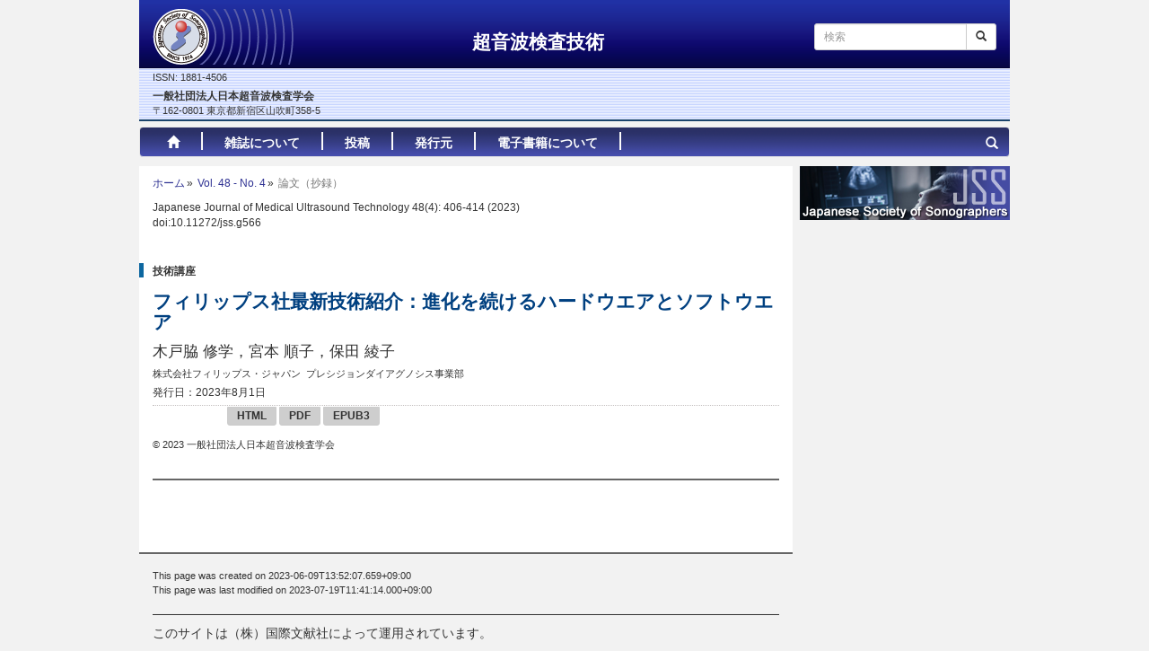

--- FILE ---
content_type: text/html; charset=UTF-8
request_url: https://journal.jss.org/10.11272/jss.g566/index.html
body_size: 3964
content:
<!DOCTYPE html><html xmlns:m="http://www.w3.org/1998/Math/MathML"><head><meta http-equiv="Content-Type" content="text/html; charset=UTF-8"><meta charset="UTF-8">
<meta http-equiv="X-UA-Compatible" content="IE=edge">
<!--<script type="text/javascript" src="//typesquare.com/accessor/script/typesquare.js?nqX~No~LJ1I%3D" charset="utf-8"></script>-->
<meta name="viewport" content="width=device-width, initial-scale=1">
<meta name="format-detection" content="telephone=no">
<link rel="stylesheet" href="https://journal.jss.org/common/build/bundle.css?id=ec9dd1185968e3feaf16">
<script src="https://journal.jss.org/common/build/bundle.js?id=d95dcdc8b0fef214e425"></script>
<!--[if lt IE 9]>
<script src="https://oss.maxcdn.com/html5shiv/3.7.2/html5shiv.min.js"></script>
<script src="https://oss.maxcdn.com/respond/1.4.2/respond.min.js"></script>    <![endif]-->
<style>

    #search_button{
        background: transparent !important;
        color: #fff;
        border: none;
        position: relative;
        top: 2px;
    }

    /* Result */
    #result > div:first-child {
        display: none;
    }
    #result #searchResultList .search-result .author {
        margin-top: 0.3em;
        font-size: 1.5em;
    }
    #result #searchResultList .search-result .title {
        line-height: 1.4em;
    }

    #result #searchResultList .search-result .title a {
        color: #014C8C;
        font-size: 1.2em;
        font-weight: 400;
    }

    #result #searchResultList .search-result .title a {
        color: #014C8C;
        font-size: 1.2em;
        font-weight: 400;
    }

    #result #searchResultList .search-result .url {
        font-weight: 400;
        margin-top: 0.3em;
        margin-bottom: 1.9em;
    }

    #result #searchResultList .search-result .url a {
        color: #014C8C;
        font-size: 1.2em;
        font-weight: 400;
    }

    #result #searchResultList .search-result .text {
        margin-top: 0.3em;
        font-size: 1.25em;
    }
    .content-wrapper .fessWrapper {
        padding: 0;
    }

    .content-wrapper .fessWrapper table {
        margin-top: 1.2em;
        margin-bottom: 1.2em;
    }

    .fessWrapper .fessForm .form-control {
        font-size: 1.5em;
    }

    .fessWrapper .fessForm .btn {
        font-size: 1.3em;
        height: 34px;
    }
</style>
<!-- Google tag (gtag.js) -->
<script async src="https://www.googletagmanager.com/gtag/js?id=G-MDC9WJ7Q6C"></script>
<script>
    window.dataLayer = window.dataLayer || [];
    function gtag(){dataLayer.push(arguments);}
    gtag('js', new Date());

    gtag('config', 'G-MDC9WJ7Q6C');
</script>
<meta name="citation_title" content="フィリップス社最新技術紹介：進化を続けるハードウエアとソフトウエア"><meta name="citation_publication_date" content="2023/08/01"><meta name="citation_doi" content="10.11272/jss.g566"><meta name="citation_language" content="ja"><meta name="citation_author" content="Syugaku Kidowaki"><meta name="citation_author" content="木戸脇修学"><meta name="citation_author" content="宮本順子"><meta name="citation_author" content="保田綾子"><meta name="citation_author_institution" content="株式会社フィリップス・ジャパン プレシジョンダイアグノシス事業部"><meta name="citation_author_institution" content="株式会社フィリップス・ジャパン プレシジョンダイアグノシス事業部"><meta name="citation_author_institution" content="株式会社フィリップス・ジャパン プレシジョンダイアグノシス事業部"><meta name="citation_journal_title" content="Japanese Journal of Medical Ultrasound Technology"><meta name="citation_journal_title" content="超音波検査技術"><meta name="citation_issn" content=""><meta name="citation_volume" content="48"><meta name="citation_issue" content="4"><meta name="citation_firstpage" content="406"><meta name="citation_lastpage" content="414"><meta name="citation_publisher" content="Japanese Society of Sonographers"><meta name="citation_publisher" content="一般社団法人日本超音波検査学会"><meta name="citation_pdf_url" content="https://journal.jss.org/10.11272/jss.g566/data/index.pdf"><title>Japanese Journal of Medical Ultrasound Technology 48(4): 406-414 (2023)</title></head><body><!--********************************************************************************-->
<div id="top">
    <div class="container">
        <div id="header-wrapper">
            <div class="row vcenter">
                <div class=" col-sm-2 col-md-3 hidden-xs">
                    <img src="https://journal.jss.org/common/img/logo.png" id="logoimg" class="img-responsive" alt="ロゴ">
                </div>
                <div class="col-xs-12 col-sm-6 col-md-5 text-center">
                    <header id="h1title">
                        <h1>
                            <span class="ja">超音波検査技術</span>
                            <!--span class="en">Japanese Journal of Medical Ultrasound Technology</span-->
                        </h1>
                    </header>
                </div>
                <div class="col-xs-12 col-sm-4 lang-search-wrapper">
                    <div class="row">
                        <!--<div class="col-xs-12">
                            <button id="ja-button" type="button" class="btn btn-default btn-xs lang-button">Japanese</button>
                            <button id="en-button" type="button" class="btn btn-default btn-xs lang-button">English</button>
                        </div>-->
                        <div class="col-xs-12 col-sm-12" id="search-form">

                            <form class="form-inline" role="search" action="https://journal.jss.org/search_result.html">
                                <div class="input-group input-group-sm">
                                    <input type="text" id="search-text" class="form-control" placeholder="検索" name="q" value="">

                                    <div class="input-group-btn">
                                        <button id="search-submit" class="btn btn-default" type="submit">
                                            <i class="glyphicon glyphicon-search"></i></button>
                                    </div>
                                </div>
                            </form>
                        </div>
                    </div>
                </div>
            </div>
            <div id="gakkai_info">
                <div class="issn">ISSN: 1881-4506</div>
                <div class="text-bold">
                    <span>一般社団法人日本超音波検査学会</span>
                </div>
                <div class="address">
                    <span>〒162-0801&#32;東京都新宿区山吹町358-5</span>
                </div>
            </div>
        </div>
    </div>
    <!--container -->
</div>
<div id="main-nav">
    <div class="container">
        <nav class="navbar navbar-default">
            <!-- Brand and toggle get grouped for better mobile display -->
            <div class="navbar-header">
                <button type="button" class="navbar-toggle collapsed" data-toggle="collapse" data-target="#navbar-main2">
                    <span class="icon-bar"></span>
                    <span class="icon-bar"></span>
                    <span class="icon-bar"></span>
                </button>
            </div>
            <!-- Collect the nav links, forms, and other content for toggling -->
            <div class="collapse navbar-collapse" id="navbar-main2">
                <ul class="nav navbar-nav">
    <li class="odd">
        <a href="https://journal.jss.org">
            <span class="glyphicon glyphicon-home"></span>
        </a></li>
    <li class="divider-verticle"></li>
    <li class="even">
        <a href="https://journal.jss.org/about/index.html" title="トップページ">
            <span>雑誌について</span>
        </a>
    </li>
    <li class="divider-verticle"></li>
    <li class="odd">
        <a href="https://journal.jss.org/submit/index.html">
            <span>投稿</span>
        </a>
    </li>
    <li class="divider-verticle"></li>
    <li class="even">
        <a href="https://journal.jss.org/publisher/index.html">
            <span>発行元</span>
        </a>
    </li>
    <li class="divider-verticle"></li>
    <li class="odd">
        <a href="https://journal.jss.org/ebook/index.html">
            <span>電子書籍について</span>
        </a>
    </li>
    <li class="divider-verticle"></li>
</ul>


<ul class="nav navbar-nav navbar-right">
    <li class="odd">
        <button class="btn btn-default" id="search_button" type="button" data-toggle="modal" data-target="#searchmodal">
    <i class="glyphicon glyphicon-search"></i></button>

<div id="searchmodal" class="modal fade" tabindex="-1" role="dialog" style="text-align: left">
    <div class="modal-dialog" role="document">
        <div class="modal-content">
            <div class="modal-body">
                <script>
                    (function () {
                        var fess = document.createElement('script');
                        fess.type = 'text/javascript';
                        fess.async = true;
                        fess.src = "https://journal.jss.org/common/js/fess-ss.min.js";
                        fess.charset = 'utf-8';
                        fess.setAttribute('id', 'fess-ss');
                        fess.setAttribute('fess-url', 'https://svr289544125.n2search.net/json/?fields.label = jss');
                        fess.setAttribute('enable-suggest', 'true');
                        var s = document.getElementsByTagName('script')[0];
                        s.parentNode.insertBefore(fess, s);
                    })();
                </script>
                <fess:search></fess:search>
            </div>

        </div><!-- /.modal-content -->
    </div><!-- /.modal-dialog -->
</div><!-- /.modal -->
    </li>
</ul>
            </div>
        </nav><!-- /.navbar-collapse -->
    </div>
    <!-- /.container -->
</div>
<div id="main"><div class="container"><div class="row"><div class="col-xs-12 col-md-9"><ol id="breadcrumb" class="breadcrumb" data-volinfo="48-4"><li><a href="../../index.html"><span class="ja">ホーム</span><span class="en">Home</span></a></li><li><a href="../../index.html?vol=48&amp;no=4">Vol. 48 - No. 4</a></li><li class="active"><span class="ja">論文（抄録）</span><span class="en">Article (abstract)</span></li></ol><div class="doi-info"><span>Japanese Journal of Medical Ultrasound Technology 48(4): 406-414 (2023)</span><br><span>doi:10.11272/jss.g566</span></div><div id="mokuji"><div class="row"><div class="col-xs-12"><header class="jump-items"><h2 class="subhead"><span class="ja">技術講座</span><span class="en">Technical Lecture</span></h2></header><div class="article-content"><h3 class="article-title doc-title"><span><span class="main_title">フィリップス社最新技術紹介</span>：<span class="sub_title">進化を続けるハードウエアとソフトウエア</span></span></h3><div class="article-author-big"><span class="ja">木戸脇&nbsp;修学，宮本&nbsp;順子，保田&nbsp;綾子</span><span class="en">Syugaku&nbsp;Kidowaki, 宮本&nbsp;順子, 保田&nbsp;綾子</span></div><p><span>株式会社フィリップス・ジャパン プレシジョンダイアグノシス事業部</span></p><div class="date-received-info"><div class="received-date"><span class="ja">発行日：2023年8月1日</span><span class="en">Published: August 1, 2023</span></div></div></div><div class="article-format"><a href="data/index.html" class="btn btn-primary btn-sm">HTML</a><a href="data/index.pdf" class="btn btn-warning btn-sm">PDF</a><a href="data/index.epub" class="btn btn-success btn-sm">EPUB3</a></div></div></div><div class="row"><div class="col-xs-12"><div id="supplement"><p class="copyright-info"><span class="ja">© 2023 一般社団法人日本超音波検査学会</span><span class="en">© 2023 Japanese Society of Sonographers</span></p></div></div></div></div><div class="row"><div class="col-xs-12"><footer><div id="goto-pagetop"><a class="goto-top-btn">▲</a></div></footer></div></div></div><div class="col-xs-12 col-md-3" id="rightad"><div class="row">
    <div class="col-xs-12">
        <!--<hr class="adtop">-->
        <!--<span id="removead" class="glyphicon glyphicon-remove-circle"></span>-->
    </div>
</div>
<div class="row" id="advertise">
    <div class="col-xs-12 col-sm-4 col-md-12 text-center">
		<a href="https://jss.org/" target="_blank">
			<img src="https://journal.jss.org/ad/ad1.png" alt="" title="">
		</a>
	</div>
	<!--
	<div class="col-xs-12 col-sm-4 col-md-12 text-center">
		<a href="http://www.cgc.co.jp/jbsoc_link/eppendorf_ol.html" target="_blank">
			<img src="/ad/eppendorf.jpg" alt="" title="">
		</a>
	</div>
	<div class="col-xs-12 col-sm-4 col-md-12 text-center">
		<a href="http://www.cgc.co.jp/jbsoc_link/tecan_ol.html" target="_blank">
			<img src="/ad/tecan.gif" alt="" title="">
		</a>
	</div>-->
</div>
</div><div class="col-xs-12"><div class="row"><div class="col-xs-12 col-md-9"><div class="page-info"><p>This page was created on 2023-06-09T13:52:07.659+09:00<br>This page was last modified on 2023-07-19T11:41:14.000+09:00</p></div><hr><div class="about-links"></div><p>このサイトは（株）国際文献社によって運用されています。</p></div></div></div></div></div></div></body></html>

--- FILE ---
content_type: text/javascript
request_url: https://journal.jss.org/common/js/fess-ss.min.js
body_size: 156688
content:
!function(e){function r(n){if(t[n])return t[n].exports;var o=t[n]={i:n,l:!1,exports:{}};return e[n].call(o.exports,o,o.exports,r),o.l=!0,o.exports}var t={};r.m=e,r.c=t,r.i=function(e){return e},r.d=function(e,t,n){r.o(e,t)||Object.defineProperty(e,t,{configurable:!1,enumerable:!0,get:n})},r.n=function(e){var t=e&&e.__esModule?function(){return e.default}:function(){return e};return r.d(t,"a",t),t},r.o=function(e,r){return Object.prototype.hasOwnProperty.call(e,r)},r.p="",r(r.s=245)}([function(e,r,t){var n=t(1),o=t(24).f,s=t(25),a=t(17),i=t(149),l=t(106),u=t(85);e.exports=function(e,r){var t,p,c,f,d,h=e.target,g=e.global,m=e.stat;if(t=g?n:m?n[h]||i(h,{}):(n[h]||{}).prototype)for(p in r){if(f=r[p],e.noTargetGet?(d=o(t,p),c=d&&d.value):c=t[p],!u(g?p:h+(m?".":"#")+p,e.forced)&&void 0!==c){if(typeof f==typeof c)continue;l(f,c)}(e.sham||c&&c.sham)&&s(f,"sham",!0),a(t,p,f,e)}}},function(e,r,t){(function(r){var t=function(e){return e&&e.Math==Math&&e};e.exports=t("object"==typeof globalThis&&globalThis)||t("object"==typeof window&&window)||t("object"==typeof self&&self)||t("object"==typeof r&&r)||function(){return this}()||Function("return this")()}).call(r,t(172))},function(e,r){e.exports=function(e){try{return!!e()}catch(e){return!0}}},function(e,r,t){var n=t(81),o=Function.prototype,s=o.bind,a=o.call,i=n&&s.bind(a,a);e.exports=n?function(e){return e&&i(e)}:function(e){return e&&function(){return a.apply(e,arguments)}}},function(e,r,t){var n=t(1),o=t(6),s=n.String,a=n.TypeError;e.exports=function(e){if(o(e))return e;throw a(s(e)+" is not an object")}},function(e,r,t){var n=t(2);e.exports=!n(function(){return 7!=Object.defineProperty({},1,{get:function(){return 7}})[1]})},function(e,r,t){var n=t(10);e.exports=function(e){return"object"==typeof e?null!==e:n(e)}},function(e,r,t){var n=t(1),o=t(119),s=t(12),a=t(74),i=t(142),l=t(218),u=o("wks"),p=n.Symbol,c=p&&p.for,f=l?p:p&&p.withoutSetter||a;e.exports=function(e){if(!s(u,e)||!i&&"string"!=typeof u[e]){var r="Symbol."+e;i&&s(p,e)?u[e]=p[e]:u[e]=l&&c?c(r):f(r)}return u[e]}},function(e,r,t){var n=t(1),o=t(53),s=n.String;e.exports=function(e){if("Symbol"===o(e))throw TypeError("Cannot convert a Symbol value to a string");return s(e)}},function(e,r,t){"use strict";var n,o,s,a=t(128),i=t(5),l=t(1),u=t(10),p=t(6),c=t(12),f=t(53),d=t(92),h=t(25),g=t(17),m=t(13).f,b=t(32),v=t(36),y=t(40),W=t(7),x=t(74),w=l.Int8Array,k=w&&w.prototype,_=l.Uint8ClampedArray,S=_&&_.prototype,E=w&&v(w),j=k&&v(k),T=Object.prototype,A=l.TypeError,O=W("toStringTag"),C=x("TYPED_ARRAY_TAG"),M=x("TYPED_ARRAY_CONSTRUCTOR"),L=a&&!!y&&"Opera"!==f(l.opera),P=!1,R={Int8Array:1,Uint8Array:1,Uint8ClampedArray:1,Int16Array:2,Uint16Array:2,Int32Array:4,Uint32Array:4,Float32Array:4,Float64Array:8},z={BigInt64Array:8,BigUint64Array:8},I=function(e){if(!p(e))return!1;var r=f(e);return"DataView"===r||c(R,r)||c(z,r)},N=function(e){if(!p(e))return!1;var r=f(e);return c(R,r)||c(z,r)},D=function(e){if(N(e))return e;throw A("Target is not a typed array")},F=function(e){if(u(e)&&(!y||b(E,e)))return e;throw A(d(e)+" is not a typed array constructor")},q=function(e,r,t,n){if(i){if(t)for(var o in R){var s=l[o];if(s&&c(s.prototype,e))try{delete s.prototype[e]}catch(t){try{s.prototype[e]=r}catch(e){}}}j[e]&&!t||g(j,e,t?r:L&&k[e]||r,n)}},V=function(e,r,t){var n,o;if(i){if(y){if(t)for(n in R)if((o=l[n])&&c(o,e))try{delete o[e]}catch(e){}if(E[e]&&!t)return;try{return g(E,e,t?r:L&&E[e]||r)}catch(e){}}for(n in R)!(o=l[n])||o[e]&&!t||g(o,e,r)}};for(n in R)o=l[n],s=o&&o.prototype,s?h(s,M,o):L=!1;for(n in z)o=l[n],(s=o&&o.prototype)&&h(s,M,o);if((!L||!u(E)||E===Function.prototype)&&(E=function(){throw A("Incorrect invocation")},L))for(n in R)l[n]&&y(l[n],E);if((!L||!j||j===T)&&(j=E.prototype,L))for(n in R)l[n]&&y(l[n].prototype,j);if(L&&v(S)!==j&&y(S,j),i&&!c(j,O)){P=!0,m(j,O,{get:function(){return p(this)?this[C]:void 0}});for(n in R)l[n]&&h(l[n],C,n)}e.exports={NATIVE_ARRAY_BUFFER_VIEWS:L,TYPED_ARRAY_CONSTRUCTOR:M,TYPED_ARRAY_TAG:P&&C,aTypedArray:D,aTypedArrayConstructor:F,exportTypedArrayMethod:q,exportTypedArrayStaticMethod:V,isView:I,isTypedArray:N,TypedArray:E,TypedArrayPrototype:j}},function(e,r){e.exports=function(e){return"function"==typeof e}},function(e,r,t){var n=t(81),o=Function.prototype.call;e.exports=n?o.bind(o):function(){return o.apply(o,arguments)}},function(e,r,t){var n=t(3),o=t(14),s=n({}.hasOwnProperty);e.exports=Object.hasOwn||function(e,r){return s(o(e),r)}},function(e,r,t){var n=t(1),o=t(5),s=t(193),a=t(219),i=t(4),l=t(56),u=n.TypeError,p=Object.defineProperty,c=Object.getOwnPropertyDescriptor;r.f=o?a?function(e,r,t){if(i(e),r=l(r),i(t),"function"==typeof e&&"prototype"===r&&"value"in t&&"writable"in t&&!t.writable){var n=c(e,r);n&&n.writable&&(e[r]=t.value,t={configurable:"configurable"in t?t.configurable:n.configurable,enumerable:"enumerable"in t?t.enumerable:n.enumerable,writable:!1})}return p(e,r,t)}:p:function(e,r,t){if(i(e),r=l(r),i(t),s)try{return p(e,r,t)}catch(e){}if("get"in t||"set"in t)throw u("Accessors not supported");return"value"in t&&(e[r]=t.value),e}},function(e,r,t){var n=t(1),o=t(19),s=n.Object;e.exports=function(e){return s(o(e))}},function(e,r,t){var n=t(34);e.exports=function(e){return n(e.length)}},function(e,r,t){var n=t(1),o=t(10),s=function(e){return o(e)?e:void 0};e.exports=function(e,r){return arguments.length<2?s(n[e]):n[e]&&n[e][r]}},function(e,r,t){var n=t(1),o=t(10),s=t(12),a=t(25),i=t(149),l=t(110),u=t(18),p=t(66).CONFIGURABLE,c=u.get,f=u.enforce,d=String(String).split("String");(e.exports=function(e,r,t,l){var u,c=!!l&&!!l.unsafe,h=!!l&&!!l.enumerable,g=!!l&&!!l.noTargetGet,m=l&&void 0!==l.name?l.name:r;if(o(t)&&("Symbol("===String(m).slice(0,7)&&(m="["+String(m).replace(/^Symbol\(([^)]*)\)/,"$1")+"]"),(!s(t,"name")||p&&t.name!==m)&&a(t,"name",m),u=f(t),u.source||(u.source=d.join("string"==typeof m?m:""))),e===n)return void(h?e[r]=t:i(r,t));c?!g&&e[r]&&(h=!0):delete e[r],h?e[r]=t:a(e,r,t)})(Function.prototype,"toString",function(){return o(this)&&c(this).source||l(this)})},function(e,r,t){var n,o,s,a=t(203),i=t(1),l=t(3),u=t(6),p=t(25),c=t(12),f=t(150),d=t(118),h=t(83),g=i.TypeError,m=i.WeakMap,b=function(e){return s(e)?o(e):n(e,{})},v=function(e){return function(r){var t;if(!u(r)||(t=o(r)).type!==e)throw g("Incompatible receiver, "+e+" required");return t}};if(a||f.state){var y=f.state||(f.state=new m),W=l(y.get),x=l(y.has),w=l(y.set);n=function(e,r){if(x(y,e))throw new g("Object already initialized");return r.facade=e,w(y,e,r),r},o=function(e){return W(y,e)||{}},s=function(e){return x(y,e)}}else{var k=d("state");h[k]=!0,n=function(e,r){if(c(e,k))throw new g("Object already initialized");return r.facade=e,p(e,k,r),r},o=function(e){return c(e,k)?e[k]:{}},s=function(e){return c(e,k)}}e.exports={set:n,get:o,has:s,enforce:b,getterFor:v}},function(e,r,t){var n=t(1),o=n.TypeError;e.exports=function(e){if(void 0==e)throw o("Can't call method on "+e);return e}},function(e,r){var t=Math.ceil,n=Math.floor;e.exports=function(e){var r=+e;return r!==r||0===r?0:(r>0?n:t)(r)}},function(e,r,t){var n=t(39),o=t(3),s=t(84),a=t(14),i=t(15),l=t(79),u=o([].push),p=function(e){var r=1==e,t=2==e,o=3==e,p=4==e,c=6==e,f=7==e,d=5==e||c;return function(h,g,m,b){for(var v,y,W=a(h),x=s(W),w=n(g,m),k=i(x),_=0,S=b||l,E=r?S(h,k):t||f?S(h,0):void 0;k>_;_++)if((d||_ in x)&&(v=x[_],y=w(v,_,W),e))if(r)E[_]=y;else if(y)switch(e){case 3:return!0;case 5:return v;case 6:return _;case 2:u(E,v)}else switch(e){case 4:return!1;case 7:u(E,v)}return c?-1:o||p?p:E}};e.exports={forEach:p(0),map:p(1),filter:p(2),some:p(3),every:p(4),find:p(5),findIndex:p(6),filterReject:p(7)}},function(e,r){e.exports=!1},function(e,r,t){var n=t(1),o=t(10),s=t(92),a=n.TypeError;e.exports=function(e){if(o(e))return e;throw a(s(e)+" is not a function")}},function(e,r,t){var n=t(5),o=t(11),s=t(114),a=t(35),i=t(27),l=t(56),u=t(12),p=t(193),c=Object.getOwnPropertyDescriptor;r.f=n?c:function(e,r){if(e=i(e),r=l(r),p)try{return c(e,r)}catch(e){}if(u(e,r))return a(!o(s.f,e,r),e[r])}},function(e,r,t){var n=t(5),o=t(13),s=t(35);e.exports=n?function(e,r,t){return o.f(e,r,s(1,t))}:function(e,r,t){return e[r]=t,e}},function(e,r,t){var n=t(210),o=t(12),s=t(220),a=t(13).f;e.exports=function(e){var r=n.Symbol||(n.Symbol={});o(r,e)||a(r,e,{value:s.f(e)})}},function(e,r,t){var n=t(84),o=t(19);e.exports=function(e){return n(o(e))}},function(e,r,t){var n=t(3),o=n({}.toString),s=n("".slice);e.exports=function(e){return s(o(e),8,-1)}},function(e,r,t){var n=t(3),o=t(19),s=t(8),a=/"/g,i=n("".replace);e.exports=function(e,r,t,n){var l=s(o(e)),u="<"+r;return""!==t&&(u+=" "+t+'="'+i(s(n),a,"&quot;")+'"'),u+">"+l+"</"+r+">"}},function(e,r,t){var n=t(81),o=Function.prototype,s=o.apply,a=o.call;e.exports="object"==typeof Reflect&&Reflect.apply||(n?a.bind(s):function(){return a.apply(s,arguments)})},function(e,r,t){var n,o=t(4),s=t(89),a=t(137),i=t(83),l=t(192),u=t(107),p=t(118),c=p("IE_PROTO"),f=function(){},d=function(e){return"<script>"+e+"<\/script>"},h=function(e){e.write(d("")),e.close();var r=e.parentWindow.Object;return e=null,r},g=function(){var e,r=u("iframe");return r.style.display="none",l.appendChild(r),r.src=String("javascript:"),e=r.contentWindow.document,e.open(),e.write(d("document.F=Object")),e.close(),e.F},m=function(){try{n=new ActiveXObject("htmlfile")}catch(e){}m="undefined"!=typeof document?document.domain&&n?h(n):g():h(n);for(var e=a.length;e--;)delete m.prototype[a[e]];return m()};i[c]=!0,e.exports=Object.create||function(e,r){var t;return null!==e?(f.prototype=o(e),t=new f,f.prototype=null,t[c]=e):t=m(),void 0===r?t:s.f(t,r)}},function(e,r,t){var n=t(3);e.exports=n({}.isPrototypeOf)},function(e,r,t){var n=t(2);e.exports=function(e){return n(function(){var r=""[e]('"');return r!==r.toLowerCase()||r.split('"').length>3})}},function(e,r,t){var n=t(20),o=Math.min;e.exports=function(e){return e>0?o(n(e),9007199254740991):0}},function(e,r){e.exports=function(e,r){return{enumerable:!(1&e),configurable:!(2&e),writable:!(4&e),value:r}}},function(e,r,t){var n=t(1),o=t(12),s=t(10),a=t(14),i=t(118),l=t(133),u=i("IE_PROTO"),p=n.Object,c=p.prototype;e.exports=l?p.getPrototypeOf:function(e){var r=a(e);if(o(r,u))return r[u];var t=r.constructor;return s(t)&&r instanceof t?t.prototype:r instanceof p?c:null}},function(e,r,t){var n=t(13).f,o=t(12),s=t(7),a=s("toStringTag");e.exports=function(e,r,t){e&&!t&&(e=e.prototype),e&&!o(e,a)&&n(e,a,{configurable:!0,value:r})}},function(e,r,t){var n=t(1),o=t(32),s=n.TypeError;e.exports=function(e,r){if(o(r,e))return e;throw s("Incorrect invocation")}},function(e,r,t){var n=t(3),o=t(23),s=t(81),a=n(n.bind);e.exports=function(e,r){return o(e),void 0===r?e:s?a(e,r):function(){return e.apply(r,arguments)}}},function(e,r,t){var n=t(3),o=t(4),s=t(174);e.exports=Object.setPrototypeOf||("__proto__"in{}?function(){var e,r=!1,t={};try{e=n(Object.getOwnPropertyDescriptor(Object.prototype,"__proto__").set),e(t,[]),r=t instanceof Array}catch(e){}return function(t,n){return o(t),s(n),r?e(t,n):t.__proto__=n,t}}():void 0)},function(e,r,t){"use strict";function n(e){return c[e]}function o(e){for(var r=1;r<arguments.length;r++)for(var t in arguments[r])Object.prototype.hasOwnProperty.call(arguments[r],t)&&(e[t]=arguments[r][t]);return e}function s(e,r){for(var t=0,n=e.length;t<n;t++)if(e[t]===r)return t;return-1}function a(e){if("string"!=typeof e){if(e&&e.toHTML)return e.toHTML();if(null==e)return"";if(!e)return e+"";e=""+e}return d.test(e)?e.replace(f,n):e}function i(e){return!e&&0!==e||!(!m(e)||0!==e.length)}function l(e){var r=o({},e);return r._parent=e,r}function u(e,r){return e.path=r,e}function p(e,r){return(e?e+".":"")+r}r.__esModule=!0,r.extend=o,r.indexOf=s,r.escapeExpression=a,r.isEmpty=i,r.createFrame=l,r.blockParams=u,r.appendContextPath=p;var c={"&":"&amp;","<":"&lt;",">":"&gt;",'"':"&quot;","'":"&#x27;","`":"&#x60;","=":"&#x3D;"},f=/[&<>"'`=]/g,d=/[&<>"'`=]/,h=Object.prototype.toString;r.toString=h;var g=function(e){return"function"==typeof e};g(/x/)&&(r.isFunction=g=function(e){return"function"==typeof e&&"[object Function]"===h.call(e)}),r.isFunction=g;var m=Array.isArray||function(e){return!(!e||"object"!=typeof e)&&"[object Array]"===h.call(e)};r.isArray=m},function(e,r,t){var n,o;/*!
 * jQuery JavaScript Library v3.6.0
 * https://jquery.com/
 *
 * Includes Sizzle.js
 * https://sizzlejs.com/
 *
 * Copyright OpenJS Foundation and other contributors
 * Released under the MIT license
 * https://jquery.org/license
 *
 * Date: 2021-03-02T17:08Z
 */
!function(r,t){"use strict";"object"==typeof e&&"object"==typeof e.exports?e.exports=r.document?t(r,!0):function(e){if(!e.document)throw new Error("jQuery requires a window with a document");return t(e)}:t(r)}("undefined"!=typeof window?window:this,function(t,s){"use strict";function a(e,r,t){t=t||Se;var n,o,s=t.createElement("script");if(s.text=e,r)for(n in Ee)(o=r[n]||r.getAttribute&&r.getAttribute(n))&&s.setAttribute(n,o);t.head.appendChild(s).parentNode.removeChild(s)}function i(e){return null==e?e+"":"object"==typeof e||"function"==typeof e?be[ve.call(e)]||"object":typeof e}function l(e){var r=!!e&&"length"in e&&e.length,t=i(e);return!ke(e)&&!_e(e)&&("array"===t||0===r||"number"==typeof r&&r>0&&r-1 in e)}function u(e,r){return e.nodeName&&e.nodeName.toLowerCase()===r.toLowerCase()}function p(e,r,t){return ke(r)?je.grep(e,function(e,n){return!!r.call(e,n,e)!==t}):r.nodeType?je.grep(e,function(e){return e===r!==t}):"string"!=typeof r?je.grep(e,function(e){return me.call(r,e)>-1!==t}):je.filter(r,e,t)}function c(e,r){for(;(e=e[r])&&1!==e.nodeType;);return e}function f(e){var r={};return je.each(e.match(Ie)||[],function(e,t){r[t]=!0}),r}function d(e){return e}function h(e){throw e}function g(e,r,t,n){var o;try{e&&ke(o=e.promise)?o.call(e).done(r).fail(t):e&&ke(o=e.then)?o.call(e,r,t):r.apply(void 0,[e].slice(n))}catch(e){t.apply(void 0,[e])}}function m(){Se.removeEventListener("DOMContentLoaded",m),t.removeEventListener("load",m),je.ready()}function b(e,r){return r.toUpperCase()}function v(e){return e.replace(qe,"ms-").replace(Ve,b)}function y(){this.expando=je.expando+y.uid++}function W(e){return"true"===e||"false"!==e&&("null"===e?null:e===+e+""?+e:Ge.test(e)?JSON.parse(e):e)}function x(e,r,t){var n;if(void 0===t&&1===e.nodeType)if(n="data-"+r.replace(Ye,"-$&").toLowerCase(),"string"==typeof(t=e.getAttribute(n))){try{t=W(t)}catch(e){}He.set(e,r,t)}else t=void 0;return t}function w(e,r,t,n){var o,s,a=20,i=n?function(){return n.cur()}:function(){return je.css(e,r,"")},l=i(),u=t&&t[3]||(je.cssNumber[r]?"":"px"),p=e.nodeType&&(je.cssNumber[r]||"px"!==u&&+l)&&Qe.exec(je.css(e,r));if(p&&p[3]!==u){for(l/=2,u=u||p[3],p=+l||1;a--;)je.style(e,r,p+u),(1-s)*(1-(s=i()/l||.5))<=0&&(a=0),p/=s;p*=2,je.style(e,r,p+u),t=t||[]}return t&&(p=+p||+l||0,o=t[1]?p+(t[1]+1)*t[2]:+t[2],n&&(n.unit=u,n.start=p,n.end=o)),o}function k(e){var r,t=e.ownerDocument,n=e.nodeName,o=rr[n];return o||(r=t.body.appendChild(t.createElement(n)),o=je.css(r,"display"),r.parentNode.removeChild(r),"none"===o&&(o="block"),rr[n]=o,o)}function _(e,r){for(var t,n,o=[],s=0,a=e.length;s<a;s++)n=e[s],n.style&&(t=n.style.display,r?("none"===t&&(o[s]=Ue.get(n,"display")||null,o[s]||(n.style.display="")),""===n.style.display&&er(n)&&(o[s]=k(n))):"none"!==t&&(o[s]="none",Ue.set(n,"display",t)));for(s=0;s<a;s++)null!=o[s]&&(e[s].style.display=o[s]);return e}function S(e,r){var t;return t=void 0!==e.getElementsByTagName?e.getElementsByTagName(r||"*"):void 0!==e.querySelectorAll?e.querySelectorAll(r||"*"):[],void 0===r||r&&u(e,r)?je.merge([e],t):t}function E(e,r){for(var t=0,n=e.length;t<n;t++)Ue.set(e[t],"globalEval",!r||Ue.get(r[t],"globalEval"))}function j(e,r,t,n,o){for(var s,a,l,u,p,c,f=r.createDocumentFragment(),d=[],h=0,g=e.length;h<g;h++)if((s=e[h])||0===s)if("object"===i(s))je.merge(d,s.nodeType?[s]:s);else if(ar.test(s)){for(a=a||f.appendChild(r.createElement("div")),l=(nr.exec(s)||["",""])[1].toLowerCase(),u=sr[l]||sr._default,a.innerHTML=u[1]+je.htmlPrefilter(s)+u[2],c=u[0];c--;)a=a.lastChild;je.merge(d,a.childNodes),a=f.firstChild,a.textContent=""}else d.push(r.createTextNode(s));for(f.textContent="",h=0;s=d[h++];)if(n&&je.inArray(s,n)>-1)o&&o.push(s);else if(p=Xe(s),a=S(f.appendChild(s),"script"),p&&E(a),t)for(c=0;s=a[c++];)or.test(s.type||"")&&t.push(s);return f}function T(){return!0}function A(){return!1}function O(e,r){return e===C()==("focus"===r)}function C(){try{return Se.activeElement}catch(e){}}function M(e,r,t,n,o,s){var a,i;if("object"==typeof r){"string"!=typeof t&&(n=n||t,t=void 0);for(i in r)M(e,i,t,n,r[i],s);return e}if(null==n&&null==o?(o=t,n=t=void 0):null==o&&("string"==typeof t?(o=n,n=void 0):(o=n,n=t,t=void 0)),!1===o)o=A;else if(!o)return e;return 1===s&&(a=o,o=function(e){return je().off(e),a.apply(this,arguments)},o.guid=a.guid||(a.guid=je.guid++)),e.each(function(){je.event.add(this,r,o,n,t)})}function L(e,r,t){if(!t)return void(void 0===Ue.get(e,r)&&je.event.add(e,r,T));Ue.set(e,r,!1),je.event.add(e,r,{namespace:!1,handler:function(e){var n,o,s=Ue.get(this,r);if(1&e.isTrigger&&this[r]){if(s.length)(je.event.special[r]||{}).delegateType&&e.stopPropagation();else if(s=de.call(arguments),Ue.set(this,r,s),n=t(this,r),this[r](),o=Ue.get(this,r),s!==o||n?Ue.set(this,r,!1):o={},s!==o)return e.stopImmediatePropagation(),e.preventDefault(),o&&o.value}else s.length&&(Ue.set(this,r,{value:je.event.trigger(je.extend(s[0],je.Event.prototype),s.slice(1),this)}),e.stopImmediatePropagation())}})}function P(e,r){return u(e,"table")&&u(11!==r.nodeType?r:r.firstChild,"tr")?je(e).children("tbody")[0]||e:e}function R(e){return e.type=(null!==e.getAttribute("type"))+"/"+e.type,e}function z(e){return"true/"===(e.type||"").slice(0,5)?e.type=e.type.slice(5):e.removeAttribute("type"),e}function I(e,r){var t,n,o,s,a,i,l;if(1===r.nodeType){if(Ue.hasData(e)&&(s=Ue.get(e),l=s.events)){Ue.remove(r,"handle events");for(o in l)for(t=0,n=l[o].length;t<n;t++)je.event.add(r,o,l[o][t])}He.hasData(e)&&(a=He.access(e),i=je.extend({},a),He.set(r,i))}}function N(e,r){var t=r.nodeName.toLowerCase();"input"===t&&tr.test(e.type)?r.checked=e.checked:"input"!==t&&"textarea"!==t||(r.defaultValue=e.defaultValue)}function D(e,r,t,n){r=he(r);var o,s,i,l,u,p,c=0,f=e.length,d=f-1,h=r[0],g=ke(h);if(g||f>1&&"string"==typeof h&&!we.checkClone&&ur.test(h))return e.each(function(o){var s=e.eq(o);g&&(r[0]=h.call(this,o,s.html())),D(s,r,t,n)});if(f&&(o=j(r,e[0].ownerDocument,!1,e,n),s=o.firstChild,1===o.childNodes.length&&(o=s),s||n)){for(i=je.map(S(o,"script"),R),l=i.length;c<f;c++)u=o,c!==d&&(u=je.clone(u,!0,!0),l&&je.merge(i,S(u,"script"))),t.call(e[c],u,c);if(l)for(p=i[i.length-1].ownerDocument,je.map(i,z),c=0;c<l;c++)u=i[c],or.test(u.type||"")&&!Ue.access(u,"globalEval")&&je.contains(p,u)&&(u.src&&"module"!==(u.type||"").toLowerCase()?je._evalUrl&&!u.noModule&&je._evalUrl(u.src,{nonce:u.nonce||u.getAttribute("nonce")},p):a(u.textContent.replace(pr,""),u,p))}return e}function F(e,r,t){for(var n,o=r?je.filter(r,e):e,s=0;null!=(n=o[s]);s++)t||1!==n.nodeType||je.cleanData(S(n)),n.parentNode&&(t&&Xe(n)&&E(S(n,"script")),n.parentNode.removeChild(n));return e}function q(e,r,t){var n,o,s,a,i=e.style;return t=t||fr(e),t&&(a=t.getPropertyValue(r)||t[r],""!==a||Xe(e)||(a=je.style(e,r)),!we.pixelBoxStyles()&&cr.test(a)&&hr.test(r)&&(n=i.width,o=i.minWidth,s=i.maxWidth,i.minWidth=i.maxWidth=i.width=a,a=t.width,i.width=n,i.minWidth=o,i.maxWidth=s)),void 0!==a?a+"":a}function V(e,r){return{get:function(){return e()?void delete this.get:(this.get=r).apply(this,arguments)}}}function B(e){for(var r=e[0].toUpperCase()+e.slice(1),t=gr.length;t--;)if((e=gr[t]+r)in mr)return e}function U(e){var r=je.cssProps[e]||br[e];return r||(e in mr?e:br[e]=B(e)||e)}function H(e,r,t){var n=Qe.exec(r);return n?Math.max(0,n[2]-(t||0))+(n[3]||"px"):r}function G(e,r,t,n,o,s){var a="width"===r?1:0,i=0,l=0;if(t===(n?"border":"content"))return 0;for(;a<4;a+=2)"margin"===t&&(l+=je.css(e,t+$e[a],!0,o)),n?("content"===t&&(l-=je.css(e,"padding"+$e[a],!0,o)),"margin"!==t&&(l-=je.css(e,"border"+$e[a]+"Width",!0,o))):(l+=je.css(e,"padding"+$e[a],!0,o),"padding"!==t?l+=je.css(e,"border"+$e[a]+"Width",!0,o):i+=je.css(e,"border"+$e[a]+"Width",!0,o));return!n&&s>=0&&(l+=Math.max(0,Math.ceil(e["offset"+r[0].toUpperCase()+r.slice(1)]-s-l-i-.5))||0),l}function Y(e,r,t){var n=fr(e),o=!we.boxSizingReliable()||t,s=o&&"border-box"===je.css(e,"boxSizing",!1,n),a=s,i=q(e,r,n),l="offset"+r[0].toUpperCase()+r.slice(1);if(cr.test(i)){if(!t)return i;i="auto"}return(!we.boxSizingReliable()&&s||!we.reliableTrDimensions()&&u(e,"tr")||"auto"===i||!parseFloat(i)&&"inline"===je.css(e,"display",!1,n))&&e.getClientRects().length&&(s="border-box"===je.css(e,"boxSizing",!1,n),(a=l in e)&&(i=e[l])),(i=parseFloat(i)||0)+G(e,r,t||(s?"border":"content"),a,n,i)+"px"}function Z(e,r,t,n,o){return new Z.prototype.init(e,r,t,n,o)}function Q(){kr&&(!1===Se.hidden&&t.requestAnimationFrame?t.requestAnimationFrame(Q):t.setTimeout(Q,je.fx.interval),je.fx.tick())}function $(){return t.setTimeout(function(){wr=void 0}),wr=Date.now()}function J(e,r){var t,n=0,o={height:e};for(r=r?1:0;n<4;n+=2-r)t=$e[n],o["margin"+t]=o["padding"+t]=e;return r&&(o.opacity=o.width=e),o}function X(e,r,t){for(var n,o=(re.tweeners[r]||[]).concat(re.tweeners["*"]),s=0,a=o.length;s<a;s++)if(n=o[s].call(t,r,e))return n}function K(e,r,t){var n,o,s,a,i,l,u,p,c="width"in r||"height"in r,f=this,d={},h=e.style,g=e.nodeType&&er(e),m=Ue.get(e,"fxshow");t.queue||(a=je._queueHooks(e,"fx"),null==a.unqueued&&(a.unqueued=0,i=a.empty.fire,a.empty.fire=function(){a.unqueued||i()}),a.unqueued++,f.always(function(){f.always(function(){a.unqueued--,je.queue(e,"fx").length||a.empty.fire()})}));for(n in r)if(o=r[n],_r.test(o)){if(delete r[n],s=s||"toggle"===o,o===(g?"hide":"show")){if("show"!==o||!m||void 0===m[n])continue;g=!0}d[n]=m&&m[n]||je.style(e,n)}if((l=!je.isEmptyObject(r))||!je.isEmptyObject(d)){c&&1===e.nodeType&&(t.overflow=[h.overflow,h.overflowX,h.overflowY],u=m&&m.display,null==u&&(u=Ue.get(e,"display")),p=je.css(e,"display"),"none"===p&&(u?p=u:(_([e],!0),u=e.style.display||u,p=je.css(e,"display"),_([e]))),("inline"===p||"inline-block"===p&&null!=u)&&"none"===je.css(e,"float")&&(l||(f.done(function(){h.display=u}),null==u&&(p=h.display,u="none"===p?"":p)),h.display="inline-block")),t.overflow&&(h.overflow="hidden",f.always(function(){h.overflow=t.overflow[0],h.overflowX=t.overflow[1],h.overflowY=t.overflow[2]})),l=!1;for(n in d)l||(m?"hidden"in m&&(g=m.hidden):m=Ue.access(e,"fxshow",{display:u}),s&&(m.hidden=!g),g&&_([e],!0),f.done(function(){g||_([e]),Ue.remove(e,"fxshow");for(n in d)je.style(e,n,d[n])})),l=X(g?m[n]:0,n,f),n in m||(m[n]=l.start,g&&(l.end=l.start,l.start=0))}}function ee(e,r){var t,n,o,s,a;for(t in e)if(n=v(t),o=r[n],s=e[t],Array.isArray(s)&&(o=s[1],s=e[t]=s[0]),t!==n&&(e[n]=s,delete e[t]),(a=je.cssHooks[n])&&"expand"in a){s=a.expand(s),delete e[n];for(t in s)t in e||(e[t]=s[t],r[t]=o)}else r[n]=o}function re(e,r,t){var n,o,s=0,a=re.prefilters.length,i=je.Deferred().always(function(){delete l.elem}),l=function(){if(o)return!1;for(var r=wr||$(),t=Math.max(0,u.startTime+u.duration-r),n=t/u.duration||0,s=1-n,a=0,l=u.tweens.length;a<l;a++)u.tweens[a].run(s);return i.notifyWith(e,[u,s,t]),s<1&&l?t:(l||i.notifyWith(e,[u,1,0]),i.resolveWith(e,[u]),!1)},u=i.promise({elem:e,props:je.extend({},r),opts:je.extend(!0,{specialEasing:{},easing:je.easing._default},t),originalProperties:r,originalOptions:t,startTime:wr||$(),duration:t.duration,tweens:[],createTween:function(r,t){var n=je.Tween(e,u.opts,r,t,u.opts.specialEasing[r]||u.opts.easing);return u.tweens.push(n),n},stop:function(r){var t=0,n=r?u.tweens.length:0;if(o)return this;for(o=!0;t<n;t++)u.tweens[t].run(1);return r?(i.notifyWith(e,[u,1,0]),i.resolveWith(e,[u,r])):i.rejectWith(e,[u,r]),this}}),p=u.props;for(ee(p,u.opts.specialEasing);s<a;s++)if(n=re.prefilters[s].call(u,e,p,u.opts))return ke(n.stop)&&(je._queueHooks(u.elem,u.opts.queue).stop=n.stop.bind(n)),n;return je.map(p,X,u),ke(u.opts.start)&&u.opts.start.call(e,u),u.progress(u.opts.progress).done(u.opts.done,u.opts.complete).fail(u.opts.fail).always(u.opts.always),je.fx.timer(je.extend(l,{elem:e,anim:u,queue:u.opts.queue})),u}function te(e){return(e.match(Ie)||[]).join(" ")}function ne(e){return e.getAttribute&&e.getAttribute("class")||""}function oe(e){return Array.isArray(e)?e:"string"==typeof e?e.match(Ie)||[]:[]}function se(e,r,t,n){var o;if(Array.isArray(r))je.each(r,function(r,o){t||zr.test(e)?n(e,o):se(e+"["+("object"==typeof o&&null!=o?r:"")+"]",o,t,n)});else if(t||"object"!==i(r))n(e,r);else for(o in r)se(e+"["+o+"]",r[o],t,n)}function ae(e){return function(r,t){"string"!=typeof r&&(t=r,r="*");var n,o=0,s=r.toLowerCase().match(Ie)||[];if(ke(t))for(;n=s[o++];)"+"===n[0]?(n=n.slice(1)||"*",(e[n]=e[n]||[]).unshift(t)):(e[n]=e[n]||[]).push(t)}}function ie(e,r,t,n){function o(i){var l;return s[i]=!0,je.each(e[i]||[],function(e,i){var u=i(r,t,n);return"string"!=typeof u||a||s[u]?a?!(l=u):void 0:(r.dataTypes.unshift(u),o(u),!1)}),l}var s={},a=e===Zr;return o(r.dataTypes[0])||!s["*"]&&o("*")}function le(e,r){var t,n,o=je.ajaxSettings.flatOptions||{};for(t in r)void 0!==r[t]&&((o[t]?e:n||(n={}))[t]=r[t]);return n&&je.extend(!0,e,n),e}function ue(e,r,t){for(var n,o,s,a,i=e.contents,l=e.dataTypes;"*"===l[0];)l.shift(),void 0===n&&(n=e.mimeType||r.getResponseHeader("Content-Type"));if(n)for(o in i)if(i[o]&&i[o].test(n)){l.unshift(o);break}if(l[0]in t)s=l[0];else{for(o in t){if(!l[0]||e.converters[o+" "+l[0]]){s=o;break}a||(a=o)}s=s||a}if(s)return s!==l[0]&&l.unshift(s),t[s]}function pe(e,r,t,n){var o,s,a,i,l,u={},p=e.dataTypes.slice();if(p[1])for(a in e.converters)u[a.toLowerCase()]=e.converters[a];for(s=p.shift();s;)if(e.responseFields[s]&&(t[e.responseFields[s]]=r),!l&&n&&e.dataFilter&&(r=e.dataFilter(r,e.dataType)),l=s,s=p.shift())if("*"===s)s=l;else if("*"!==l&&l!==s){if(!(a=u[l+" "+s]||u["* "+s]))for(o in u)if(i=o.split(" "),i[1]===s&&(a=u[l+" "+i[0]]||u["* "+i[0]])){!0===a?a=u[o]:!0!==u[o]&&(s=i[0],p.unshift(i[1]));break}if(!0!==a)if(a&&e.throws)r=a(r);else try{r=a(r)}catch(e){return{state:"parsererror",error:a?e:"No conversion from "+l+" to "+s}}}return{state:"success",data:r}}var ce=[],fe=Object.getPrototypeOf,de=ce.slice,he=ce.flat?function(e){return ce.flat.call(e)}:function(e){return ce.concat.apply([],e)},ge=ce.push,me=ce.indexOf,be={},ve=be.toString,ye=be.hasOwnProperty,We=ye.toString,xe=We.call(Object),we={},ke=function(e){return"function"==typeof e&&"number"!=typeof e.nodeType&&"function"!=typeof e.item},_e=function(e){return null!=e&&e===e.window},Se=t.document,Ee={type:!0,src:!0,nonce:!0,noModule:!0},je=function(e,r){return new je.fn.init(e,r)};je.fn=je.prototype={jquery:"3.6.0",constructor:je,length:0,toArray:function(){return de.call(this)},get:function(e){return null==e?de.call(this):e<0?this[e+this.length]:this[e]},pushStack:function(e){var r=je.merge(this.constructor(),e);return r.prevObject=this,r},each:function(e){return je.each(this,e)},map:function(e){return this.pushStack(je.map(this,function(r,t){return e.call(r,t,r)}))},slice:function(){return this.pushStack(de.apply(this,arguments))},first:function(){return this.eq(0)},last:function(){return this.eq(-1)},even:function(){return this.pushStack(je.grep(this,function(e,r){return(r+1)%2}))},odd:function(){return this.pushStack(je.grep(this,function(e,r){return r%2}))},eq:function(e){var r=this.length,t=+e+(e<0?r:0);return this.pushStack(t>=0&&t<r?[this[t]]:[])},end:function(){return this.prevObject||this.constructor()},push:ge,sort:ce.sort,splice:ce.splice},je.extend=je.fn.extend=function(){var e,r,t,n,o,s,a=arguments[0]||{},i=1,l=arguments.length,u=!1;for("boolean"==typeof a&&(u=a,a=arguments[i]||{},i++),"object"==typeof a||ke(a)||(a={}),i===l&&(a=this,i--);i<l;i++)if(null!=(e=arguments[i]))for(r in e)n=e[r],"__proto__"!==r&&a!==n&&(u&&n&&(je.isPlainObject(n)||(o=Array.isArray(n)))?(t=a[r],s=o&&!Array.isArray(t)?[]:o||je.isPlainObject(t)?t:{},o=!1,a[r]=je.extend(u,s,n)):void 0!==n&&(a[r]=n));return a},je.extend({expando:"jQuery"+("3.6.0"+Math.random()).replace(/\D/g,""),isReady:!0,error:function(e){throw new Error(e)},noop:function(){},isPlainObject:function(e){var r,t;return!(!e||"[object Object]"!==ve.call(e))&&(!(r=fe(e))||"function"==typeof(t=ye.call(r,"constructor")&&r.constructor)&&We.call(t)===xe)},isEmptyObject:function(e){var r;for(r in e)return!1;return!0},globalEval:function(e,r,t){a(e,{nonce:r&&r.nonce},t)},each:function(e,r){var t,n=0;if(l(e))for(t=e.length;n<t&&!1!==r.call(e[n],n,e[n]);n++);else for(n in e)if(!1===r.call(e[n],n,e[n]))break;return e},makeArray:function(e,r){var t=r||[];return null!=e&&(l(Object(e))?je.merge(t,"string"==typeof e?[e]:e):ge.call(t,e)),t},inArray:function(e,r,t){return null==r?-1:me.call(r,e,t)},merge:function(e,r){for(var t=+r.length,n=0,o=e.length;n<t;n++)e[o++]=r[n];return e.length=o,e},grep:function(e,r,t){for(var n=[],o=0,s=e.length,a=!t;o<s;o++)!r(e[o],o)!==a&&n.push(e[o]);return n},map:function(e,r,t){var n,o,s=0,a=[];if(l(e))for(n=e.length;s<n;s++)null!=(o=r(e[s],s,t))&&a.push(o);else for(s in e)null!=(o=r(e[s],s,t))&&a.push(o);return he(a)},guid:1,support:we}),"function"==typeof Symbol&&(je.fn[Symbol.iterator]=ce[Symbol.iterator]),je.each("Boolean Number String Function Array Date RegExp Object Error Symbol".split(" "),function(e,r){be["[object "+r+"]"]=r.toLowerCase()});var Te=/*!
 * Sizzle CSS Selector Engine v2.3.6
 * https://sizzlejs.com/
 *
 * Copyright JS Foundation and other contributors
 * Released under the MIT license
 * https://js.foundation/
 *
 * Date: 2021-02-16
 */
function(e){function r(e,r,t,n){var o,s,a,i,l,p,f,d=r&&r.ownerDocument,h=r?r.nodeType:9;if(t=t||[],"string"!=typeof e||!e||1!==h&&9!==h&&11!==h)return t;if(!n&&(O(r),r=r||C,L)){if(11!==h&&(l=be.exec(e)))if(o=l[1]){if(9===h){if(!(a=r.getElementById(o)))return t;if(a.id===o)return t.push(a),t}else if(d&&(a=d.getElementById(o))&&I(r,a)&&a.id===o)return t.push(a),t}else{if(l[2])return J.apply(t,r.getElementsByTagName(e)),t;if((o=l[3])&&W.getElementsByClassName&&r.getElementsByClassName)return J.apply(t,r.getElementsByClassName(o)),t}if(W.qsa&&!H[e+" "]&&(!P||!P.test(e))&&(1!==h||"object"!==r.nodeName.toLowerCase())){if(f=e,d=r,1===h&&(ue.test(e)||le.test(e))){for(d=ve.test(e)&&u(r.parentNode)||r,d===r&&W.scope||((i=r.getAttribute("id"))?i=i.replace(xe,we):r.setAttribute("id",i=N)),p=_(e),s=p.length;s--;)p[s]=(i?"#"+i:":scope")+" "+c(p[s]);f=p.join(",")}try{return J.apply(t,d.querySelectorAll(f)),t}catch(r){H(e,!0)}finally{i===N&&r.removeAttribute("id")}}}return E(e.replace(ae,"$1"),r,t,n)}function t(){function e(t,n){return r.push(t+" ")>x.cacheLength&&delete e[r.shift()],e[t+" "]=n}var r=[];return e}function n(e){return e[N]=!0,e}function o(e){var r=C.createElement("fieldset");try{return!!e(r)}catch(e){return!1}finally{r.parentNode&&r.parentNode.removeChild(r),r=null}}function s(e,r){for(var t=e.split("|"),n=t.length;n--;)x.attrHandle[t[n]]=r}function a(e,r){var t=r&&e,n=t&&1===e.nodeType&&1===r.nodeType&&e.sourceIndex-r.sourceIndex;if(n)return n;if(t)for(;t=t.nextSibling;)if(t===r)return-1;return e?1:-1}function i(e){return function(r){return"form"in r?r.parentNode&&!1===r.disabled?"label"in r?"label"in r.parentNode?r.parentNode.disabled===e:r.disabled===e:r.isDisabled===e||r.isDisabled!==!e&&_e(r)===e:r.disabled===e:"label"in r&&r.disabled===e}}function l(e){return n(function(r){return r=+r,n(function(t,n){for(var o,s=e([],t.length,r),a=s.length;a--;)t[o=s[a]]&&(t[o]=!(n[o]=t[o]))})})}function u(e){return e&&void 0!==e.getElementsByTagName&&e}function p(){}function c(e){for(var r=0,t=e.length,n="";r<t;r++)n+=e[r].value;return n}function f(e,r,t){var n=r.dir,o=r.next,s=o||n,a=t&&"parentNode"===s,i=q++;return r.first?function(r,t,o){for(;r=r[n];)if(1===r.nodeType||a)return e(r,t,o);return!1}:function(r,t,l){var u,p,c,f=[F,i];if(l){for(;r=r[n];)if((1===r.nodeType||a)&&e(r,t,l))return!0}else for(;r=r[n];)if(1===r.nodeType||a)if(c=r[N]||(r[N]={}),p=c[r.uniqueID]||(c[r.uniqueID]={}),o&&o===r.nodeName.toLowerCase())r=r[n]||r;else{if((u=p[s])&&u[0]===F&&u[1]===i)return f[2]=u[2];if(p[s]=f,f[2]=e(r,t,l))return!0}return!1}}function d(e){return e.length>1?function(r,t,n){for(var o=e.length;o--;)if(!e[o](r,t,n))return!1;return!0}:e[0]}function h(e,t,n){for(var o=0,s=t.length;o<s;o++)r(e,t[o],n);return n}function g(e,r,t,n,o){for(var s,a=[],i=0,l=e.length,u=null!=r;i<l;i++)(s=e[i])&&(t&&!t(s,n,o)||(a.push(s),u&&r.push(i)));return a}function m(e,r,t,o,s,a){return o&&!o[N]&&(o=m(o)),s&&!s[N]&&(s=m(s,a)),n(function(n,a,i,l){var u,p,c,f=[],d=[],m=a.length,b=n||h(r||"*",i.nodeType?[i]:i,[]),v=!e||!n&&r?b:g(b,f,e,i,l),y=t?s||(n?e:m||o)?[]:a:v;if(t&&t(v,y,i,l),o)for(u=g(y,d),o(u,[],i,l),p=u.length;p--;)(c=u[p])&&(y[d[p]]=!(v[d[p]]=c));if(n){if(s||e){if(s){for(u=[],p=y.length;p--;)(c=y[p])&&u.push(v[p]=c);s(null,y=[],u,l)}for(p=y.length;p--;)(c=y[p])&&(u=s?K(n,c):f[p])>-1&&(n[u]=!(a[u]=c))}}else y=g(y===a?y.splice(m,y.length):y),s?s(null,a,y,l):J.apply(a,y)})}function b(e){for(var r,t,n,o=e.length,s=x.relative[e[0].type],a=s||x.relative[" "],i=s?1:0,l=f(function(e){return e===r},a,!0),u=f(function(e){return K(r,e)>-1},a,!0),p=[function(e,t,n){var o=!s&&(n||t!==j)||((r=t).nodeType?l(e,t,n):u(e,t,n));return r=null,o}];i<o;i++)if(t=x.relative[e[i].type])p=[f(d(p),t)];else{if(t=x.filter[e[i].type].apply(null,e[i].matches),t[N]){for(n=++i;n<o&&!x.relative[e[n].type];n++);return m(i>1&&d(p),i>1&&c(e.slice(0,i-1).concat({value:" "===e[i-2].type?"*":""})).replace(ae,"$1"),t,i<n&&b(e.slice(i,n)),n<o&&b(e=e.slice(n)),n<o&&c(e))}p.push(t)}return d(p)}function v(e,t){var o=t.length>0,s=e.length>0,a=function(n,a,i,l,u){var p,c,f,d=0,h="0",m=n&&[],b=[],v=j,y=n||s&&x.find.TAG("*",u),W=F+=null==v?1:Math.random()||.1,w=y.length;for(u&&(j=a==C||a||u);h!==w&&null!=(p=y[h]);h++){if(s&&p){for(c=0,a||p.ownerDocument==C||(O(p),i=!L);f=e[c++];)if(f(p,a||C,i)){l.push(p);break}u&&(F=W)}o&&((p=!f&&p)&&d--,n&&m.push(p))}if(d+=h,o&&h!==d){for(c=0;f=t[c++];)f(m,b,a,i);if(n){if(d>0)for(;h--;)m[h]||b[h]||(b[h]=Q.call(l));b=g(b)}J.apply(l,b),u&&!n&&b.length>0&&d+t.length>1&&r.uniqueSort(l)}return u&&(F=W,j=v),m};return o?n(a):a}var y,W,x,w,k,_,S,E,j,T,A,O,C,M,L,P,R,z,I,N="sizzle"+1*new Date,D=e.document,F=0,q=0,V=t(),B=t(),U=t(),H=t(),G=function(e,r){return e===r&&(A=!0),0},Y={}.hasOwnProperty,Z=[],Q=Z.pop,$=Z.push,J=Z.push,X=Z.slice,K=function(e,r){for(var t=0,n=e.length;t<n;t++)if(e[t]===r)return t;return-1},ee="checked|selected|async|autofocus|autoplay|controls|defer|disabled|hidden|ismap|loop|multiple|open|readonly|required|scoped",re="[\\x20\\t\\r\\n\\f]",te="(?:\\\\[\\da-fA-F]{1,6}"+re+"?|\\\\[^\\r\\n\\f]|[\\w-]|[^\0-\\x7f])+",ne="\\["+re+"*("+te+")(?:"+re+"*([*^$|!~]?=)"+re+"*(?:'((?:\\\\.|[^\\\\'])*)'|\"((?:\\\\.|[^\\\\\"])*)\"|("+te+"))|)"+re+"*\\]",oe=":("+te+")(?:\\((('((?:\\\\.|[^\\\\'])*)'|\"((?:\\\\.|[^\\\\\"])*)\")|((?:\\\\.|[^\\\\()[\\]]|"+ne+")*)|.*)\\)|)",se=new RegExp(re+"+","g"),ae=new RegExp("^"+re+"+|((?:^|[^\\\\])(?:\\\\.)*)"+re+"+$","g"),ie=new RegExp("^"+re+"*,"+re+"*"),le=new RegExp("^"+re+"*([>+~]|"+re+")"+re+"*"),ue=new RegExp(re+"|>"),pe=new RegExp(oe),ce=new RegExp("^"+te+"$"),fe={ID:new RegExp("^#("+te+")"),CLASS:new RegExp("^\\.("+te+")"),TAG:new RegExp("^("+te+"|[*])"),ATTR:new RegExp("^"+ne),PSEUDO:new RegExp("^"+oe),CHILD:new RegExp("^:(only|first|last|nth|nth-last)-(child|of-type)(?:\\("+re+"*(even|odd|(([+-]|)(\\d*)n|)"+re+"*(?:([+-]|)"+re+"*(\\d+)|))"+re+"*\\)|)","i"),bool:new RegExp("^(?:"+ee+")$","i"),needsContext:new RegExp("^"+re+"*[>+~]|:(even|odd|eq|gt|lt|nth|first|last)(?:\\("+re+"*((?:-\\d)?\\d*)"+re+"*\\)|)(?=[^-]|$)","i")},de=/HTML$/i,he=/^(?:input|select|textarea|button)$/i,ge=/^h\d$/i,me=/^[^{]+\{\s*\[native \w/,be=/^(?:#([\w-]+)|(\w+)|\.([\w-]+))$/,ve=/[+~]/,ye=new RegExp("\\\\[\\da-fA-F]{1,6}"+re+"?|\\\\([^\\r\\n\\f])","g"),We=function(e,r){var t="0x"+e.slice(1)-65536;return r||(t<0?String.fromCharCode(t+65536):String.fromCharCode(t>>10|55296,1023&t|56320))},xe=/([\0-\x1f\x7f]|^-?\d)|^-$|[^\0-\x1f\x7f-\uFFFF\w-]/g,we=function(e,r){return r?"\0"===e?"\ufffd":e.slice(0,-1)+"\\"+e.charCodeAt(e.length-1).toString(16)+" ":"\\"+e},ke=function(){O()},_e=f(function(e){return!0===e.disabled&&"fieldset"===e.nodeName.toLowerCase()},{dir:"parentNode",next:"legend"});try{J.apply(Z=X.call(D.childNodes),D.childNodes),Z[D.childNodes.length].nodeType}catch(e){J={apply:Z.length?function(e,r){$.apply(e,X.call(r))}:function(e,r){for(var t=e.length,n=0;e[t++]=r[n++];);e.length=t-1}}}W=r.support={},k=r.isXML=function(e){var r=e&&e.namespaceURI,t=e&&(e.ownerDocument||e).documentElement;return!de.test(r||t&&t.nodeName||"HTML")},O=r.setDocument=function(e){var r,t,n=e?e.ownerDocument||e:D;return n!=C&&9===n.nodeType&&n.documentElement?(C=n,M=C.documentElement,L=!k(C),D!=C&&(t=C.defaultView)&&t.top!==t&&(t.addEventListener?t.addEventListener("unload",ke,!1):t.attachEvent&&t.attachEvent("onunload",ke)),W.scope=o(function(e){return M.appendChild(e).appendChild(C.createElement("div")),void 0!==e.querySelectorAll&&!e.querySelectorAll(":scope fieldset div").length}),W.attributes=o(function(e){return e.className="i",!e.getAttribute("className")}),W.getElementsByTagName=o(function(e){return e.appendChild(C.createComment("")),!e.getElementsByTagName("*").length}),W.getElementsByClassName=me.test(C.getElementsByClassName),W.getById=o(function(e){return M.appendChild(e).id=N,!C.getElementsByName||!C.getElementsByName(N).length}),W.getById?(x.filter.ID=function(e){var r=e.replace(ye,We);return function(e){return e.getAttribute("id")===r}},x.find.ID=function(e,r){if(void 0!==r.getElementById&&L){var t=r.getElementById(e);return t?[t]:[]}}):(x.filter.ID=function(e){var r=e.replace(ye,We);return function(e){var t=void 0!==e.getAttributeNode&&e.getAttributeNode("id");return t&&t.value===r}},x.find.ID=function(e,r){if(void 0!==r.getElementById&&L){var t,n,o,s=r.getElementById(e);if(s){if((t=s.getAttributeNode("id"))&&t.value===e)return[s];for(o=r.getElementsByName(e),n=0;s=o[n++];)if((t=s.getAttributeNode("id"))&&t.value===e)return[s]}return[]}}),x.find.TAG=W.getElementsByTagName?function(e,r){return void 0!==r.getElementsByTagName?r.getElementsByTagName(e):W.qsa?r.querySelectorAll(e):void 0}:function(e,r){var t,n=[],o=0,s=r.getElementsByTagName(e);if("*"===e){for(;t=s[o++];)1===t.nodeType&&n.push(t);return n}return s},x.find.CLASS=W.getElementsByClassName&&function(e,r){if(void 0!==r.getElementsByClassName&&L)return r.getElementsByClassName(e)},R=[],P=[],(W.qsa=me.test(C.querySelectorAll))&&(o(function(e){var r;M.appendChild(e).innerHTML="<a id='"+N+"'></a><select id='"+N+"-\r\\' msallowcapture=''><option selected=''></option></select>",e.querySelectorAll("[msallowcapture^='']").length&&P.push("[*^$]="+re+"*(?:''|\"\")"),e.querySelectorAll("[selected]").length||P.push("\\["+re+"*(?:value|"+ee+")"),e.querySelectorAll("[id~="+N+"-]").length||P.push("~="),r=C.createElement("input"),r.setAttribute("name",""),e.appendChild(r),e.querySelectorAll("[name='']").length||P.push("\\["+re+"*name"+re+"*="+re+"*(?:''|\"\")"),e.querySelectorAll(":checked").length||P.push(":checked"),e.querySelectorAll("a#"+N+"+*").length||P.push(".#.+[+~]"),e.querySelectorAll("\\\f"),P.push("[\\r\\n\\f]")}),o(function(e){e.innerHTML="<a href='' disabled='disabled'></a><select disabled='disabled'><option/></select>";var r=C.createElement("input");r.setAttribute("type","hidden"),e.appendChild(r).setAttribute("name","D"),e.querySelectorAll("[name=d]").length&&P.push("name"+re+"*[*^$|!~]?="),2!==e.querySelectorAll(":enabled").length&&P.push(":enabled",":disabled"),M.appendChild(e).disabled=!0,2!==e.querySelectorAll(":disabled").length&&P.push(":enabled",":disabled"),e.querySelectorAll("*,:x"),P.push(",.*:")})),(W.matchesSelector=me.test(z=M.matches||M.webkitMatchesSelector||M.mozMatchesSelector||M.oMatchesSelector||M.msMatchesSelector))&&o(function(e){W.disconnectedMatch=z.call(e,"*"),z.call(e,"[s!='']:x"),R.push("!=",oe)}),P=P.length&&new RegExp(P.join("|")),R=R.length&&new RegExp(R.join("|")),r=me.test(M.compareDocumentPosition),I=r||me.test(M.contains)?function(e,r){var t=9===e.nodeType?e.documentElement:e,n=r&&r.parentNode;return e===n||!(!n||1!==n.nodeType||!(t.contains?t.contains(n):e.compareDocumentPosition&&16&e.compareDocumentPosition(n)))}:function(e,r){if(r)for(;r=r.parentNode;)if(r===e)return!0;return!1},G=r?function(e,r){if(e===r)return A=!0,0;var t=!e.compareDocumentPosition-!r.compareDocumentPosition;return t||(t=(e.ownerDocument||e)==(r.ownerDocument||r)?e.compareDocumentPosition(r):1,1&t||!W.sortDetached&&r.compareDocumentPosition(e)===t?e==C||e.ownerDocument==D&&I(D,e)?-1:r==C||r.ownerDocument==D&&I(D,r)?1:T?K(T,e)-K(T,r):0:4&t?-1:1)}:function(e,r){if(e===r)return A=!0,0;var t,n=0,o=e.parentNode,s=r.parentNode,i=[e],l=[r];if(!o||!s)return e==C?-1:r==C?1:o?-1:s?1:T?K(T,e)-K(T,r):0;if(o===s)return a(e,r);for(t=e;t=t.parentNode;)i.unshift(t);for(t=r;t=t.parentNode;)l.unshift(t);for(;i[n]===l[n];)n++;return n?a(i[n],l[n]):i[n]==D?-1:l[n]==D?1:0},C):C},r.matches=function(e,t){return r(e,null,null,t)},r.matchesSelector=function(e,t){if(O(e),W.matchesSelector&&L&&!H[t+" "]&&(!R||!R.test(t))&&(!P||!P.test(t)))try{var n=z.call(e,t);if(n||W.disconnectedMatch||e.document&&11!==e.document.nodeType)return n}catch(e){H(t,!0)}return r(t,C,null,[e]).length>0},r.contains=function(e,r){return(e.ownerDocument||e)!=C&&O(e),I(e,r)},r.attr=function(e,r){(e.ownerDocument||e)!=C&&O(e);var t=x.attrHandle[r.toLowerCase()],n=t&&Y.call(x.attrHandle,r.toLowerCase())?t(e,r,!L):void 0;return void 0!==n?n:W.attributes||!L?e.getAttribute(r):(n=e.getAttributeNode(r))&&n.specified?n.value:null},r.escape=function(e){return(e+"").replace(xe,we)},r.error=function(e){throw new Error("Syntax error, unrecognized expression: "+e)},r.uniqueSort=function(e){var r,t=[],n=0,o=0;if(A=!W.detectDuplicates,T=!W.sortStable&&e.slice(0),e.sort(G),A){for(;r=e[o++];)r===e[o]&&(n=t.push(o));for(;n--;)e.splice(t[n],1)}return T=null,e},w=r.getText=function(e){var r,t="",n=0,o=e.nodeType;if(o){if(1===o||9===o||11===o){if("string"==typeof e.textContent)return e.textContent;for(e=e.firstChild;e;e=e.nextSibling)t+=w(e)}else if(3===o||4===o)return e.nodeValue}else for(;r=e[n++];)t+=w(r);return t},x=r.selectors={cacheLength:50,createPseudo:n,match:fe,attrHandle:{},find:{},relative:{">":{dir:"parentNode",first:!0}," ":{dir:"parentNode"},"+":{dir:"previousSibling",first:!0},"~":{dir:"previousSibling"}},preFilter:{ATTR:function(e){return e[1]=e[1].replace(ye,We),e[3]=(e[3]||e[4]||e[5]||"").replace(ye,We),"~="===e[2]&&(e[3]=" "+e[3]+" "),e.slice(0,4)},CHILD:function(e){return e[1]=e[1].toLowerCase(),"nth"===e[1].slice(0,3)?(e[3]||r.error(e[0]),e[4]=+(e[4]?e[5]+(e[6]||1):2*("even"===e[3]||"odd"===e[3])),e[5]=+(e[7]+e[8]||"odd"===e[3])):e[3]&&r.error(e[0]),e},PSEUDO:function(e){var r,t=!e[6]&&e[2];return fe.CHILD.test(e[0])?null:(e[3]?e[2]=e[4]||e[5]||"":t&&pe.test(t)&&(r=_(t,!0))&&(r=t.indexOf(")",t.length-r)-t.length)&&(e[0]=e[0].slice(0,r),e[2]=t.slice(0,r)),e.slice(0,3))}},filter:{TAG:function(e){var r=e.replace(ye,We).toLowerCase();return"*"===e?function(){return!0}:function(e){return e.nodeName&&e.nodeName.toLowerCase()===r}},CLASS:function(e){var r=V[e+" "];return r||(r=new RegExp("(^|"+re+")"+e+"("+re+"|$)"))&&V(e,function(e){return r.test("string"==typeof e.className&&e.className||void 0!==e.getAttribute&&e.getAttribute("class")||"")})},ATTR:function(e,t,n){return function(o){var s=r.attr(o,e);return null==s?"!="===t:!t||(s+="","="===t?s===n:"!="===t?s!==n:"^="===t?n&&0===s.indexOf(n):"*="===t?n&&s.indexOf(n)>-1:"$="===t?n&&s.slice(-n.length)===n:"~="===t?(" "+s.replace(se," ")+" ").indexOf(n)>-1:"|="===t&&(s===n||s.slice(0,n.length+1)===n+"-"))}},CHILD:function(e,r,t,n,o){var s="nth"!==e.slice(0,3),a="last"!==e.slice(-4),i="of-type"===r;return 1===n&&0===o?function(e){return!!e.parentNode}:function(r,t,l){var u,p,c,f,d,h,g=s!==a?"nextSibling":"previousSibling",m=r.parentNode,b=i&&r.nodeName.toLowerCase(),v=!l&&!i,y=!1;if(m){if(s){for(;g;){for(f=r;f=f[g];)if(i?f.nodeName.toLowerCase()===b:1===f.nodeType)return!1;h=g="only"===e&&!h&&"nextSibling"}return!0}if(h=[a?m.firstChild:m.lastChild],a&&v){for(f=m,c=f[N]||(f[N]={}),p=c[f.uniqueID]||(c[f.uniqueID]={}),u=p[e]||[],d=u[0]===F&&u[1],y=d&&u[2],f=d&&m.childNodes[d];f=++d&&f&&f[g]||(y=d=0)||h.pop();)if(1===f.nodeType&&++y&&f===r){p[e]=[F,d,y];break}}else if(v&&(f=r,c=f[N]||(f[N]={}),p=c[f.uniqueID]||(c[f.uniqueID]={}),u=p[e]||[],d=u[0]===F&&u[1],y=d),!1===y)for(;(f=++d&&f&&f[g]||(y=d=0)||h.pop())&&((i?f.nodeName.toLowerCase()!==b:1!==f.nodeType)||!++y||(v&&(c=f[N]||(f[N]={}),p=c[f.uniqueID]||(c[f.uniqueID]={}),p[e]=[F,y]),f!==r)););return(y-=o)===n||y%n==0&&y/n>=0}}},PSEUDO:function(e,t){var o,s=x.pseudos[e]||x.setFilters[e.toLowerCase()]||r.error("unsupported pseudo: "+e);return s[N]?s(t):s.length>1?(o=[e,e,"",t],x.setFilters.hasOwnProperty(e.toLowerCase())?n(function(e,r){for(var n,o=s(e,t),a=o.length;a--;)n=K(e,o[a]),e[n]=!(r[n]=o[a])}):function(e){return s(e,0,o)}):s}},pseudos:{not:n(function(e){var r=[],t=[],o=S(e.replace(ae,"$1"));return o[N]?n(function(e,r,t,n){for(var s,a=o(e,null,n,[]),i=e.length;i--;)(s=a[i])&&(e[i]=!(r[i]=s))}):function(e,n,s){return r[0]=e,o(r,null,s,t),r[0]=null,!t.pop()}}),has:n(function(e){return function(t){return r(e,t).length>0}}),contains:n(function(e){return e=e.replace(ye,We),function(r){return(r.textContent||w(r)).indexOf(e)>-1}}),lang:n(function(e){return ce.test(e||"")||r.error("unsupported lang: "+e),e=e.replace(ye,We).toLowerCase(),function(r){var t;do{if(t=L?r.lang:r.getAttribute("xml:lang")||r.getAttribute("lang"))return(t=t.toLowerCase())===e||0===t.indexOf(e+"-")}while((r=r.parentNode)&&1===r.nodeType);return!1}}),target:function(r){var t=e.location&&e.location.hash;return t&&t.slice(1)===r.id},root:function(e){return e===M},focus:function(e){return e===C.activeElement&&(!C.hasFocus||C.hasFocus())&&!!(e.type||e.href||~e.tabIndex)},enabled:i(!1),disabled:i(!0),checked:function(e){var r=e.nodeName.toLowerCase();return"input"===r&&!!e.checked||"option"===r&&!!e.selected},selected:function(e){return e.parentNode&&e.parentNode.selectedIndex,!0===e.selected},empty:function(e){for(e=e.firstChild;e;e=e.nextSibling)if(e.nodeType<6)return!1;return!0},parent:function(e){return!x.pseudos.empty(e)},header:function(e){return ge.test(e.nodeName)},input:function(e){return he.test(e.nodeName)},button:function(e){var r=e.nodeName.toLowerCase();return"input"===r&&"button"===e.type||"button"===r},text:function(e){var r;return"input"===e.nodeName.toLowerCase()&&"text"===e.type&&(null==(r=e.getAttribute("type"))||"text"===r.toLowerCase())},first:l(function(){return[0]}),last:l(function(e,r){return[r-1]}),eq:l(function(e,r,t){return[t<0?t+r:t]}),even:l(function(e,r){for(var t=0;t<r;t+=2)e.push(t);return e}),odd:l(function(e,r){for(var t=1;t<r;t+=2)e.push(t);return e}),lt:l(function(e,r,t){for(var n=t<0?t+r:t>r?r:t;--n>=0;)e.push(n);return e}),gt:l(function(e,r,t){for(var n=t<0?t+r:t;++n<r;)e.push(n);return e})}},x.pseudos.nth=x.pseudos.eq;for(y in{radio:!0,checkbox:!0,file:!0,password:!0,image:!0})x.pseudos[y]=function(e){return function(r){return"input"===r.nodeName.toLowerCase()&&r.type===e}}(y);for(y in{submit:!0,reset:!0})x.pseudos[y]=function(e){return function(r){var t=r.nodeName.toLowerCase();return("input"===t||"button"===t)&&r.type===e}}(y);return p.prototype=x.filters=x.pseudos,x.setFilters=new p,_=r.tokenize=function(e,t){var n,o,s,a,i,l,u,p=B[e+" "];if(p)return t?0:p.slice(0);for(i=e,l=[],u=x.preFilter;i;){n&&!(o=ie.exec(i))||(o&&(i=i.slice(o[0].length)||i),l.push(s=[])),n=!1,(o=le.exec(i))&&(n=o.shift(),s.push({value:n,type:o[0].replace(ae," ")}),i=i.slice(n.length));for(a in x.filter)!(o=fe[a].exec(i))||u[a]&&!(o=u[a](o))||(n=o.shift(),s.push({value:n,type:a,matches:o}),i=i.slice(n.length));if(!n)break}return t?i.length:i?r.error(e):B(e,l).slice(0)},S=r.compile=function(e,r){var t,n=[],o=[],s=U[e+" "];if(!s){for(r||(r=_(e)),t=r.length;t--;)s=b(r[t]),s[N]?n.push(s):o.push(s);s=U(e,v(o,n)),s.selector=e}return s},E=r.select=function(e,r,t,n){var o,s,a,i,l,p="function"==typeof e&&e,f=!n&&_(e=p.selector||e);if(t=t||[],1===f.length){if(s=f[0]=f[0].slice(0),s.length>2&&"ID"===(a=s[0]).type&&9===r.nodeType&&L&&x.relative[s[1].type]){if(!(r=(x.find.ID(a.matches[0].replace(ye,We),r)||[])[0]))return t;p&&(r=r.parentNode),e=e.slice(s.shift().value.length)}for(o=fe.needsContext.test(e)?0:s.length;o--&&(a=s[o],!x.relative[i=a.type]);)if((l=x.find[i])&&(n=l(a.matches[0].replace(ye,We),ve.test(s[0].type)&&u(r.parentNode)||r))){if(s.splice(o,1),!(e=n.length&&c(s)))return J.apply(t,n),t;break}}return(p||S(e,f))(n,r,!L,t,!r||ve.test(e)&&u(r.parentNode)||r),t},W.sortStable=N.split("").sort(G).join("")===N,W.detectDuplicates=!!A,O(),W.sortDetached=o(function(e){return 1&e.compareDocumentPosition(C.createElement("fieldset"))}),o(function(e){return e.innerHTML="<a href='#'></a>","#"===e.firstChild.getAttribute("href")})||s("type|href|height|width",function(e,r,t){if(!t)return e.getAttribute(r,"type"===r.toLowerCase()?1:2)}),W.attributes&&o(function(e){return e.innerHTML="<input/>",e.firstChild.setAttribute("value",""),""===e.firstChild.getAttribute("value")})||s("value",function(e,r,t){if(!t&&"input"===e.nodeName.toLowerCase())return e.defaultValue}),o(function(e){return null==e.getAttribute("disabled")})||s(ee,function(e,r,t){var n;if(!t)return!0===e[r]?r.toLowerCase():(n=e.getAttributeNode(r))&&n.specified?n.value:null}),r}(t);je.find=Te,je.expr=Te.selectors,je.expr[":"]=je.expr.pseudos,je.uniqueSort=je.unique=Te.uniqueSort,je.text=Te.getText,je.isXMLDoc=Te.isXML,je.contains=Te.contains,je.escapeSelector=Te.escape;var Ae=function(e,r,t){for(var n=[],o=void 0!==t;(e=e[r])&&9!==e.nodeType;)if(1===e.nodeType){if(o&&je(e).is(t))break;n.push(e)}return n},Oe=function(e,r){for(var t=[];e;e=e.nextSibling)1===e.nodeType&&e!==r&&t.push(e);return t},Ce=je.expr.match.needsContext,Me=/^<([a-z][^\/\0>:\x20\t\r\n\f]*)[\x20\t\r\n\f]*\/?>(?:<\/\1>|)$/i;je.filter=function(e,r,t){var n=r[0];return t&&(e=":not("+e+")"),1===r.length&&1===n.nodeType?je.find.matchesSelector(n,e)?[n]:[]:je.find.matches(e,je.grep(r,function(e){return 1===e.nodeType}))},je.fn.extend({find:function(e){var r,t,n=this.length,o=this;if("string"!=typeof e)return this.pushStack(je(e).filter(function(){for(r=0;r<n;r++)if(je.contains(o[r],this))return!0}));for(t=this.pushStack([]),r=0;r<n;r++)je.find(e,o[r],t);return n>1?je.uniqueSort(t):t},filter:function(e){return this.pushStack(p(this,e||[],!1))},not:function(e){return this.pushStack(p(this,e||[],!0))},is:function(e){return!!p(this,"string"==typeof e&&Ce.test(e)?je(e):e||[],!1).length}});var Le,Pe=/^(?:\s*(<[\w\W]+>)[^>]*|#([\w-]+))$/;(je.fn.init=function(e,r,t){var n,o;if(!e)return this;if(t=t||Le,"string"==typeof e){if(!(n="<"===e[0]&&">"===e[e.length-1]&&e.length>=3?[null,e,null]:Pe.exec(e))||!n[1]&&r)return!r||r.jquery?(r||t).find(e):this.constructor(r).find(e);if(n[1]){if(r=r instanceof je?r[0]:r,je.merge(this,je.parseHTML(n[1],r&&r.nodeType?r.ownerDocument||r:Se,!0)),Me.test(n[1])&&je.isPlainObject(r))for(n in r)ke(this[n])?this[n](r[n]):this.attr(n,r[n]);return this}return o=Se.getElementById(n[2]),o&&(this[0]=o,this.length=1),this}return e.nodeType?(this[0]=e,this.length=1,this):ke(e)?void 0!==t.ready?t.ready(e):e(je):je.makeArray(e,this)}).prototype=je.fn,Le=je(Se);var Re=/^(?:parents|prev(?:Until|All))/,ze={children:!0,contents:!0,next:!0,prev:!0};je.fn.extend({has:function(e){var r=je(e,this),t=r.length;return this.filter(function(){for(var e=0;e<t;e++)if(je.contains(this,r[e]))return!0})},closest:function(e,r){var t,n=0,o=this.length,s=[],a="string"!=typeof e&&je(e);if(!Ce.test(e))for(;n<o;n++)for(t=this[n];t&&t!==r;t=t.parentNode)if(t.nodeType<11&&(a?a.index(t)>-1:1===t.nodeType&&je.find.matchesSelector(t,e))){s.push(t);break}return this.pushStack(s.length>1?je.uniqueSort(s):s)},index:function(e){return e?"string"==typeof e?me.call(je(e),this[0]):me.call(this,e.jquery?e[0]:e):this[0]&&this[0].parentNode?this.first().prevAll().length:-1},add:function(e,r){return this.pushStack(je.uniqueSort(je.merge(this.get(),je(e,r))))},addBack:function(e){return this.add(null==e?this.prevObject:this.prevObject.filter(e))}}),je.each({parent:function(e){var r=e.parentNode;return r&&11!==r.nodeType?r:null},parents:function(e){return Ae(e,"parentNode")},parentsUntil:function(e,r,t){return Ae(e,"parentNode",t)},next:function(e){return c(e,"nextSibling")},prev:function(e){return c(e,"previousSibling")},nextAll:function(e){return Ae(e,"nextSibling")},prevAll:function(e){return Ae(e,"previousSibling")},nextUntil:function(e,r,t){return Ae(e,"nextSibling",t)},prevUntil:function(e,r,t){return Ae(e,"previousSibling",t)},siblings:function(e){return Oe((e.parentNode||{}).firstChild,e)},children:function(e){return Oe(e.firstChild)},contents:function(e){return null!=e.contentDocument&&fe(e.contentDocument)?e.contentDocument:(u(e,"template")&&(e=e.content||e),je.merge([],e.childNodes))}},function(e,r){je.fn[e]=function(t,n){var o=je.map(this,r,t);return"Until"!==e.slice(-5)&&(n=t),n&&"string"==typeof n&&(o=je.filter(n,o)),this.length>1&&(ze[e]||je.uniqueSort(o),Re.test(e)&&o.reverse()),this.pushStack(o)}});var Ie=/[^\x20\t\r\n\f]+/g;je.Callbacks=function(e){e="string"==typeof e?f(e):je.extend({},e);var r,t,n,o,s=[],a=[],l=-1,u=function(){for(o=o||e.once,n=r=!0;a.length;l=-1)for(t=a.shift();++l<s.length;)!1===s[l].apply(t[0],t[1])&&e.stopOnFalse&&(l=s.length,t=!1);e.memory||(t=!1),r=!1,o&&(s=t?[]:"")},p={add:function(){return s&&(t&&!r&&(l=s.length-1,a.push(t)),function r(t){je.each(t,function(t,n){ke(n)?e.unique&&p.has(n)||s.push(n):n&&n.length&&"string"!==i(n)&&r(n)})}(arguments),t&&!r&&u()),this},remove:function(){return je.each(arguments,function(e,r){for(var t;(t=je.inArray(r,s,t))>-1;)s.splice(t,1),t<=l&&l--}),this},has:function(e){return e?je.inArray(e,s)>-1:s.length>0},empty:function(){return s&&(s=[]),this},disable:function(){return o=a=[],s=t="",this},disabled:function(){return!s},lock:function(){return o=a=[],t||r||(s=t=""),this},locked:function(){return!!o},fireWith:function(e,t){return o||(t=t||[],t=[e,t.slice?t.slice():t],a.push(t),r||u()),this},fire:function(){return p.fireWith(this,arguments),this},fired:function(){return!!n}};return p},je.extend({Deferred:function(e){var r=[["notify","progress",je.Callbacks("memory"),je.Callbacks("memory"),2],["resolve","done",je.Callbacks("once memory"),je.Callbacks("once memory"),0,"resolved"],["reject","fail",je.Callbacks("once memory"),je.Callbacks("once memory"),1,"rejected"]],n="pending",o={state:function(){return n},always:function(){return s.done(arguments).fail(arguments),this},catch:function(e){return o.then(null,e)},pipe:function(){var e=arguments;return je.Deferred(function(t){je.each(r,function(r,n){var o=ke(e[n[4]])&&e[n[4]];s[n[1]](function(){var e=o&&o.apply(this,arguments);e&&ke(e.promise)?e.promise().progress(t.notify).done(t.resolve).fail(t.reject):t[n[0]+"With"](this,o?[e]:arguments)})}),e=null}).promise()},then:function(e,n,o){function s(e,r,n,o){return function(){var i=this,l=arguments,u=function(){var t,u;if(!(e<a)){if((t=n.apply(i,l))===r.promise())throw new TypeError("Thenable self-resolution");u=t&&("object"==typeof t||"function"==typeof t)&&t.then,ke(u)?o?u.call(t,s(a,r,d,o),s(a,r,h,o)):(a++,u.call(t,s(a,r,d,o),s(a,r,h,o),s(a,r,d,r.notifyWith))):(n!==d&&(i=void 0,l=[t]),(o||r.resolveWith)(i,l))}},p=o?u:function(){try{u()}catch(t){je.Deferred.exceptionHook&&je.Deferred.exceptionHook(t,p.stackTrace),e+1>=a&&(n!==h&&(i=void 0,l=[t]),r.rejectWith(i,l))}};e?p():(je.Deferred.getStackHook&&(p.stackTrace=je.Deferred.getStackHook()),t.setTimeout(p))}}var a=0;return je.Deferred(function(t){r[0][3].add(s(0,t,ke(o)?o:d,t.notifyWith)),r[1][3].add(s(0,t,ke(e)?e:d)),r[2][3].add(s(0,t,ke(n)?n:h))}).promise()},promise:function(e){return null!=e?je.extend(e,o):o}},s={};return je.each(r,function(e,t){var a=t[2],i=t[5];o[t[1]]=a.add,i&&a.add(function(){n=i},r[3-e][2].disable,r[3-e][3].disable,r[0][2].lock,r[0][3].lock),a.add(t[3].fire),s[t[0]]=function(){return s[t[0]+"With"](this===s?void 0:this,arguments),this},s[t[0]+"With"]=a.fireWith}),o.promise(s),e&&e.call(s,s),s},when:function(e){var r=arguments.length,t=r,n=Array(t),o=de.call(arguments),s=je.Deferred(),a=function(e){return function(t){n[e]=this,o[e]=arguments.length>1?de.call(arguments):t,--r||s.resolveWith(n,o)}};if(r<=1&&(g(e,s.done(a(t)).resolve,s.reject,!r),"pending"===s.state()||ke(o[t]&&o[t].then)))return s.then();for(;t--;)g(o[t],a(t),s.reject);return s.promise()}});var Ne=/^(Eval|Internal|Range|Reference|Syntax|Type|URI)Error$/;je.Deferred.exceptionHook=function(e,r){t.console&&t.console.warn&&e&&Ne.test(e.name)&&t.console.warn("jQuery.Deferred exception: "+e.message,e.stack,r)},je.readyException=function(e){t.setTimeout(function(){throw e})};var De=je.Deferred();je.fn.ready=function(e){return De.then(e).catch(function(e){je.readyException(e)}),this},je.extend({isReady:!1,readyWait:1,ready:function(e){(!0===e?--je.readyWait:je.isReady)||(je.isReady=!0,!0!==e&&--je.readyWait>0||De.resolveWith(Se,[je]))}}),je.ready.then=De.then,"complete"===Se.readyState||"loading"!==Se.readyState&&!Se.documentElement.doScroll?t.setTimeout(je.ready):(Se.addEventListener("DOMContentLoaded",m),t.addEventListener("load",m));var Fe=function(e,r,t,n,o,s,a){var l=0,u=e.length,p=null==t;if("object"===i(t)){o=!0;for(l in t)Fe(e,r,l,t[l],!0,s,a)}else if(void 0!==n&&(o=!0,ke(n)||(a=!0),p&&(a?(r.call(e,n),r=null):(p=r,r=function(e,r,t){return p.call(je(e),t)})),r))for(;l<u;l++)r(e[l],t,a?n:n.call(e[l],l,r(e[l],t)));return o?e:p?r.call(e):u?r(e[0],t):s},qe=/^-ms-/,Ve=/-([a-z])/g,Be=function(e){return 1===e.nodeType||9===e.nodeType||!+e.nodeType};y.uid=1,y.prototype={cache:function(e){var r=e[this.expando];return r||(r={},Be(e)&&(e.nodeType?e[this.expando]=r:Object.defineProperty(e,this.expando,{value:r,configurable:!0}))),r},set:function(e,r,t){var n,o=this.cache(e);if("string"==typeof r)o[v(r)]=t;else for(n in r)o[v(n)]=r[n];return o},get:function(e,r){return void 0===r?this.cache(e):e[this.expando]&&e[this.expando][v(r)]},access:function(e,r,t){return void 0===r||r&&"string"==typeof r&&void 0===t?this.get(e,r):(this.set(e,r,t),void 0!==t?t:r)},remove:function(e,r){var t,n=e[this.expando];if(void 0!==n){if(void 0!==r){Array.isArray(r)?r=r.map(v):(r=v(r),r=r in n?[r]:r.match(Ie)||[]),t=r.length;for(;t--;)delete n[r[t]]}(void 0===r||je.isEmptyObject(n))&&(e.nodeType?e[this.expando]=void 0:delete e[this.expando])}},hasData:function(e){var r=e[this.expando];return void 0!==r&&!je.isEmptyObject(r)}};var Ue=new y,He=new y,Ge=/^(?:\{[\w\W]*\}|\[[\w\W]*\])$/,Ye=/[A-Z]/g;je.extend({hasData:function(e){return He.hasData(e)||Ue.hasData(e)},data:function(e,r,t){return He.access(e,r,t)},removeData:function(e,r){He.remove(e,r)},_data:function(e,r,t){return Ue.access(e,r,t)},_removeData:function(e,r){Ue.remove(e,r)}}),je.fn.extend({data:function(e,r){var t,n,o,s=this[0],a=s&&s.attributes;if(void 0===e){if(this.length&&(o=He.get(s),1===s.nodeType&&!Ue.get(s,"hasDataAttrs"))){for(t=a.length;t--;)a[t]&&(n=a[t].name,0===n.indexOf("data-")&&(n=v(n.slice(5)),x(s,n,o[n])));Ue.set(s,"hasDataAttrs",!0)}return o}return"object"==typeof e?this.each(function(){He.set(this,e)}):Fe(this,function(r){var t;if(s&&void 0===r){if(void 0!==(t=He.get(s,e)))return t;if(void 0!==(t=x(s,e)))return t}else this.each(function(){He.set(this,e,r)})},null,r,arguments.length>1,null,!0)},removeData:function(e){return this.each(function(){He.remove(this,e)})}}),je.extend({queue:function(e,r,t){var n;if(e)return r=(r||"fx")+"queue",n=Ue.get(e,r),t&&(!n||Array.isArray(t)?n=Ue.access(e,r,je.makeArray(t)):n.push(t)),n||[]},dequeue:function(e,r){r=r||"fx";var t=je.queue(e,r),n=t.length,o=t.shift(),s=je._queueHooks(e,r),a=function(){je.dequeue(e,r)};"inprogress"===o&&(o=t.shift(),n--),o&&("fx"===r&&t.unshift("inprogress"),delete s.stop,o.call(e,a,s)),!n&&s&&s.empty.fire()},_queueHooks:function(e,r){var t=r+"queueHooks";return Ue.get(e,t)||Ue.access(e,t,{empty:je.Callbacks("once memory").add(function(){Ue.remove(e,[r+"queue",t])})})}}),je.fn.extend({queue:function(e,r){var t=2;return"string"!=typeof e&&(r=e,e="fx",t--),arguments.length<t?je.queue(this[0],e):void 0===r?this:this.each(function(){var t=je.queue(this,e,r);je._queueHooks(this,e),"fx"===e&&"inprogress"!==t[0]&&je.dequeue(this,e)})},dequeue:function(e){return this.each(function(){je.dequeue(this,e)})},clearQueue:function(e){return this.queue(e||"fx",[])},promise:function(e,r){var t,n=1,o=je.Deferred(),s=this,a=this.length,i=function(){--n||o.resolveWith(s,[s])};for("string"!=typeof e&&(r=e,e=void 0),e=e||"fx";a--;)(t=Ue.get(s[a],e+"queueHooks"))&&t.empty&&(n++,t.empty.add(i));return i(),o.promise(r)}});var Ze=/[+-]?(?:\d*\.|)\d+(?:[eE][+-]?\d+|)/.source,Qe=new RegExp("^(?:([+-])=|)("+Ze+")([a-z%]*)$","i"),$e=["Top","Right","Bottom","Left"],Je=Se.documentElement,Xe=function(e){return je.contains(e.ownerDocument,e)},Ke={composed:!0};Je.getRootNode&&(Xe=function(e){return je.contains(e.ownerDocument,e)||e.getRootNode(Ke)===e.ownerDocument});var er=function(e,r){return e=r||e,"none"===e.style.display||""===e.style.display&&Xe(e)&&"none"===je.css(e,"display")},rr={};je.fn.extend({show:function(){return _(this,!0)},hide:function(){return _(this)},toggle:function(e){return"boolean"==typeof e?e?this.show():this.hide():this.each(function(){er(this)?je(this).show():je(this).hide()})}});var tr=/^(?:checkbox|radio)$/i,nr=/<([a-z][^\/\0>\x20\t\r\n\f]*)/i,or=/^$|^module$|\/(?:java|ecma)script/i;!function(){var e=Se.createDocumentFragment(),r=e.appendChild(Se.createElement("div")),t=Se.createElement("input");t.setAttribute("type","radio"),t.setAttribute("checked","checked"),t.setAttribute("name","t"),r.appendChild(t),we.checkClone=r.cloneNode(!0).cloneNode(!0).lastChild.checked,r.innerHTML="<textarea>x</textarea>",we.noCloneChecked=!!r.cloneNode(!0).lastChild.defaultValue,r.innerHTML="<option></option>",we.option=!!r.lastChild}();var sr={thead:[1,"<table>","</table>"],col:[2,"<table><colgroup>","</colgroup></table>"],tr:[2,"<table><tbody>","</tbody></table>"],td:[3,"<table><tbody><tr>","</tr></tbody></table>"],_default:[0,"",""]};sr.tbody=sr.tfoot=sr.colgroup=sr.caption=sr.thead,sr.th=sr.td,we.option||(sr.optgroup=sr.option=[1,"<select multiple='multiple'>","</select>"]);var ar=/<|&#?\w+;/,ir=/^([^.]*)(?:\.(.+)|)/;je.event={global:{},add:function(e,r,t,n,o){var s,a,i,l,u,p,c,f,d,h,g,m=Ue.get(e);if(Be(e))for(t.handler&&(s=t,t=s.handler,o=s.selector),o&&je.find.matchesSelector(Je,o),t.guid||(t.guid=je.guid++),(l=m.events)||(l=m.events=Object.create(null)),(a=m.handle)||(a=m.handle=function(r){return void 0!==je&&je.event.triggered!==r.type?je.event.dispatch.apply(e,arguments):void 0}),r=(r||"").match(Ie)||[""],u=r.length;u--;)i=ir.exec(r[u])||[],d=g=i[1],h=(i[2]||"").split(".").sort(),d&&(c=je.event.special[d]||{},d=(o?c.delegateType:c.bindType)||d,c=je.event.special[d]||{},p=je.extend({type:d,origType:g,data:n,handler:t,guid:t.guid,selector:o,needsContext:o&&je.expr.match.needsContext.test(o),namespace:h.join(".")},s),(f=l[d])||(f=l[d]=[],f.delegateCount=0,c.setup&&!1!==c.setup.call(e,n,h,a)||e.addEventListener&&e.addEventListener(d,a)),c.add&&(c.add.call(e,p),p.handler.guid||(p.handler.guid=t.guid)),o?f.splice(f.delegateCount++,0,p):f.push(p),je.event.global[d]=!0)},remove:function(e,r,t,n,o){var s,a,i,l,u,p,c,f,d,h,g,m=Ue.hasData(e)&&Ue.get(e);if(m&&(l=m.events)){for(r=(r||"").match(Ie)||[""],u=r.length;u--;)if(i=ir.exec(r[u])||[],d=g=i[1],h=(i[2]||"").split(".").sort(),d){for(c=je.event.special[d]||{},d=(n?c.delegateType:c.bindType)||d,f=l[d]||[],i=i[2]&&new RegExp("(^|\\.)"+h.join("\\.(?:.*\\.|)")+"(\\.|$)"),a=s=f.length;s--;)p=f[s],!o&&g!==p.origType||t&&t.guid!==p.guid||i&&!i.test(p.namespace)||n&&n!==p.selector&&("**"!==n||!p.selector)||(f.splice(s,1),p.selector&&f.delegateCount--,c.remove&&c.remove.call(e,p));a&&!f.length&&(c.teardown&&!1!==c.teardown.call(e,h,m.handle)||je.removeEvent(e,d,m.handle),delete l[d])}else for(d in l)je.event.remove(e,d+r[u],t,n,!0);je.isEmptyObject(l)&&Ue.remove(e,"handle events")}},dispatch:function(e){var r,t,n,o,s,a,i=new Array(arguments.length),l=je.event.fix(e),u=(Ue.get(this,"events")||Object.create(null))[l.type]||[],p=je.event.special[l.type]||{};for(i[0]=l,r=1;r<arguments.length;r++)i[r]=arguments[r];if(l.delegateTarget=this,!p.preDispatch||!1!==p.preDispatch.call(this,l)){for(a=je.event.handlers.call(this,l,u),r=0;(o=a[r++])&&!l.isPropagationStopped();)for(l.currentTarget=o.elem,t=0;(s=o.handlers[t++])&&!l.isImmediatePropagationStopped();)l.rnamespace&&!1!==s.namespace&&!l.rnamespace.test(s.namespace)||(l.handleObj=s,l.data=s.data,void 0!==(n=((je.event.special[s.origType]||{}).handle||s.handler).apply(o.elem,i))&&!1===(l.result=n)&&(l.preventDefault(),l.stopPropagation()));return p.postDispatch&&p.postDispatch.call(this,l),l.result}},handlers:function(e,r){var t,n,o,s,a,i=[],l=r.delegateCount,u=e.target;if(l&&u.nodeType&&!("click"===e.type&&e.button>=1))for(;u!==this;u=u.parentNode||this)if(1===u.nodeType&&("click"!==e.type||!0!==u.disabled)){for(s=[],a={},t=0;t<l;t++)n=r[t],o=n.selector+" ",void 0===a[o]&&(a[o]=n.needsContext?je(o,this).index(u)>-1:je.find(o,this,null,[u]).length),a[o]&&s.push(n);s.length&&i.push({elem:u,handlers:s})}return u=this,l<r.length&&i.push({elem:u,handlers:r.slice(l)}),i},addProp:function(e,r){Object.defineProperty(je.Event.prototype,e,{enumerable:!0,configurable:!0,get:ke(r)?function(){if(this.originalEvent)return r(this.originalEvent)}:function(){if(this.originalEvent)return this.originalEvent[e]},set:function(r){Object.defineProperty(this,e,{enumerable:!0,configurable:!0,writable:!0,value:r})}})},fix:function(e){return e[je.expando]?e:new je.Event(e)},special:{load:{noBubble:!0},click:{setup:function(e){var r=this||e;return tr.test(r.type)&&r.click&&u(r,"input")&&L(r,"click",T),!1},trigger:function(e){var r=this||e;return tr.test(r.type)&&r.click&&u(r,"input")&&L(r,"click"),!0},_default:function(e){var r=e.target;return tr.test(r.type)&&r.click&&u(r,"input")&&Ue.get(r,"click")||u(r,"a")}},beforeunload:{postDispatch:function(e){void 0!==e.result&&e.originalEvent&&(e.originalEvent.returnValue=e.result)}}}},je.removeEvent=function(e,r,t){e.removeEventListener&&e.removeEventListener(r,t)},je.Event=function(e,r){if(!(this instanceof je.Event))return new je.Event(e,r);e&&e.type?(this.originalEvent=e,this.type=e.type,this.isDefaultPrevented=e.defaultPrevented||void 0===e.defaultPrevented&&!1===e.returnValue?T:A,this.target=e.target&&3===e.target.nodeType?e.target.parentNode:e.target,this.currentTarget=e.currentTarget,this.relatedTarget=e.relatedTarget):this.type=e,r&&je.extend(this,r),this.timeStamp=e&&e.timeStamp||Date.now(),this[je.expando]=!0},je.Event.prototype={constructor:je.Event,isDefaultPrevented:A,isPropagationStopped:A,isImmediatePropagationStopped:A,isSimulated:!1,preventDefault:function(){var e=this.originalEvent;this.isDefaultPrevented=T,e&&!this.isSimulated&&e.preventDefault()},stopPropagation:function(){var e=this.originalEvent;this.isPropagationStopped=T,e&&!this.isSimulated&&e.stopPropagation()},stopImmediatePropagation:function(){var e=this.originalEvent;this.isImmediatePropagationStopped=T,e&&!this.isSimulated&&e.stopImmediatePropagation(),this.stopPropagation()}},je.each({altKey:!0,bubbles:!0,cancelable:!0,changedTouches:!0,ctrlKey:!0,detail:!0,eventPhase:!0,metaKey:!0,pageX:!0,pageY:!0,shiftKey:!0,view:!0,char:!0,code:!0,charCode:!0,key:!0,keyCode:!0,button:!0,buttons:!0,clientX:!0,clientY:!0,offsetX:!0,offsetY:!0,pointerId:!0,pointerType:!0,screenX:!0,screenY:!0,targetTouches:!0,toElement:!0,touches:!0,which:!0},je.event.addProp),je.each({focus:"focusin",blur:"focusout"},function(e,r){je.event.special[e]={setup:function(){return L(this,e,O),!1},trigger:function(){return L(this,e),!0},_default:function(){return!0},delegateType:r}}),je.each({mouseenter:"mouseover",mouseleave:"mouseout",pointerenter:"pointerover",pointerleave:"pointerout"},function(e,r){je.event.special[e]={delegateType:r,bindType:r,handle:function(e){var t,n=this,o=e.relatedTarget,s=e.handleObj;return o&&(o===n||je.contains(n,o))||(e.type=s.origType,t=s.handler.apply(this,arguments),e.type=r),t}}}),je.fn.extend({on:function(e,r,t,n){return M(this,e,r,t,n)},one:function(e,r,t,n){return M(this,e,r,t,n,1)},off:function(e,r,t){var n,o;if(e&&e.preventDefault&&e.handleObj)return n=e.handleObj,je(e.delegateTarget).off(n.namespace?n.origType+"."+n.namespace:n.origType,n.selector,n.handler),this;if("object"==typeof e){for(o in e)this.off(o,r,e[o]);return this}return!1!==r&&"function"!=typeof r||(t=r,r=void 0),!1===t&&(t=A),this.each(function(){je.event.remove(this,e,t,r)})}});var lr=/<script|<style|<link/i,ur=/checked\s*(?:[^=]|=\s*.checked.)/i,pr=/^\s*<!(?:\[CDATA\[|--)|(?:\]\]|--)>\s*$/g;je.extend({htmlPrefilter:function(e){return e},clone:function(e,r,t){var n,o,s,a,i=e.cloneNode(!0),l=Xe(e);if(!(we.noCloneChecked||1!==e.nodeType&&11!==e.nodeType||je.isXMLDoc(e)))for(a=S(i),s=S(e),n=0,o=s.length;n<o;n++)N(s[n],a[n]);if(r)if(t)for(s=s||S(e),a=a||S(i),n=0,o=s.length;n<o;n++)I(s[n],a[n]);else I(e,i);return a=S(i,"script"),a.length>0&&E(a,!l&&S(e,"script")),i},cleanData:function(e){for(var r,t,n,o=je.event.special,s=0;void 0!==(t=e[s]);s++)if(Be(t)){if(r=t[Ue.expando]){if(r.events)for(n in r.events)o[n]?je.event.remove(t,n):je.removeEvent(t,n,r.handle);t[Ue.expando]=void 0}t[He.expando]&&(t[He.expando]=void 0)}}}),je.fn.extend({detach:function(e){return F(this,e,!0)},remove:function(e){return F(this,e)},text:function(e){return Fe(this,function(e){return void 0===e?je.text(this):this.empty().each(function(){1!==this.nodeType&&11!==this.nodeType&&9!==this.nodeType||(this.textContent=e)})},null,e,arguments.length)},append:function(){return D(this,arguments,function(e){if(1===this.nodeType||11===this.nodeType||9===this.nodeType){P(this,e).appendChild(e)}})},prepend:function(){return D(this,arguments,function(e){if(1===this.nodeType||11===this.nodeType||9===this.nodeType){var r=P(this,e);r.insertBefore(e,r.firstChild)}})},before:function(){return D(this,arguments,function(e){this.parentNode&&this.parentNode.insertBefore(e,this)})},after:function(){return D(this,arguments,function(e){this.parentNode&&this.parentNode.insertBefore(e,this.nextSibling)})},empty:function(){for(var e,r=0;null!=(e=this[r]);r++)1===e.nodeType&&(je.cleanData(S(e,!1)),e.textContent="");return this},clone:function(e,r){return e=null!=e&&e,r=null==r?e:r,this.map(function(){return je.clone(this,e,r)})},html:function(e){return Fe(this,function(e){var r=this[0]||{},t=0,n=this.length;if(void 0===e&&1===r.nodeType)return r.innerHTML;if("string"==typeof e&&!lr.test(e)&&!sr[(nr.exec(e)||["",""])[1].toLowerCase()]){e=je.htmlPrefilter(e);try{for(;t<n;t++)r=this[t]||{},1===r.nodeType&&(je.cleanData(S(r,!1)),r.innerHTML=e);r=0}catch(e){}}r&&this.empty().append(e)},null,e,arguments.length)},replaceWith:function(){var e=[];return D(this,arguments,function(r){var t=this.parentNode;je.inArray(this,e)<0&&(je.cleanData(S(this)),t&&t.replaceChild(r,this))},e)}}),je.each({appendTo:"append",prependTo:"prepend",insertBefore:"before",insertAfter:"after",replaceAll:"replaceWith"},function(e,r){je.fn[e]=function(e){for(var t,n=[],o=je(e),s=o.length-1,a=0;a<=s;a++)t=a===s?this:this.clone(!0),je(o[a])[r](t),ge.apply(n,t.get());return this.pushStack(n)}});var cr=new RegExp("^("+Ze+")(?!px)[a-z%]+$","i"),fr=function(e){var r=e.ownerDocument.defaultView;return r&&r.opener||(r=t),r.getComputedStyle(e)},dr=function(e,r,t){var n,o,s={};for(o in r)s[o]=e.style[o],e.style[o]=r[o];n=t.call(e);for(o in r)e.style[o]=s[o];return n},hr=new RegExp($e.join("|"),"i");!function(){function e(){if(p){u.style.cssText="position:absolute;left:-11111px;width:60px;margin-top:1px;padding:0;border:0",p.style.cssText="position:relative;display:block;box-sizing:border-box;overflow:scroll;margin:auto;border:1px;padding:1px;width:60%;top:1%",Je.appendChild(u).appendChild(p);var e=t.getComputedStyle(p);n="1%"!==e.top,l=12===r(e.marginLeft),p.style.right="60%",a=36===r(e.right),o=36===r(e.width),p.style.position="absolute",s=12===r(p.offsetWidth/3),Je.removeChild(u),p=null}}function r(e){return Math.round(parseFloat(e))}var n,o,s,a,i,l,u=Se.createElement("div"),p=Se.createElement("div");p.style&&(p.style.backgroundClip="content-box",p.cloneNode(!0).style.backgroundClip="",we.clearCloneStyle="content-box"===p.style.backgroundClip,je.extend(we,{boxSizingReliable:function(){return e(),o},pixelBoxStyles:function(){return e(),a},pixelPosition:function(){return e(),n},reliableMarginLeft:function(){return e(),l},scrollboxSize:function(){return e(),s},reliableTrDimensions:function(){var e,r,n,o;return null==i&&(e=Se.createElement("table"),r=Se.createElement("tr"),n=Se.createElement("div"),e.style.cssText="position:absolute;left:-11111px;border-collapse:separate",r.style.cssText="border:1px solid",r.style.height="1px",n.style.height="9px",n.style.display="block",Je.appendChild(e).appendChild(r).appendChild(n),o=t.getComputedStyle(r),i=parseInt(o.height,10)+parseInt(o.borderTopWidth,10)+parseInt(o.borderBottomWidth,10)===r.offsetHeight,Je.removeChild(e)),i}}))}();var gr=["Webkit","Moz","ms"],mr=Se.createElement("div").style,br={},vr=/^(none|table(?!-c[ea]).+)/,yr=/^--/,Wr={position:"absolute",visibility:"hidden",display:"block"},xr={letterSpacing:"0",fontWeight:"400"};je.extend({cssHooks:{opacity:{get:function(e,r){if(r){var t=q(e,"opacity");return""===t?"1":t}}}},cssNumber:{animationIterationCount:!0,columnCount:!0,fillOpacity:!0,flexGrow:!0,flexShrink:!0,fontWeight:!0,gridArea:!0,gridColumn:!0,gridColumnEnd:!0,gridColumnStart:!0,gridRow:!0,gridRowEnd:!0,gridRowStart:!0,lineHeight:!0,opacity:!0,order:!0,orphans:!0,widows:!0,zIndex:!0,zoom:!0},cssProps:{},style:function(e,r,t,n){if(e&&3!==e.nodeType&&8!==e.nodeType&&e.style){var o,s,a,i=v(r),l=yr.test(r),u=e.style;if(l||(r=U(i)),a=je.cssHooks[r]||je.cssHooks[i],void 0===t)return a&&"get"in a&&void 0!==(o=a.get(e,!1,n))?o:u[r];s=typeof t,"string"===s&&(o=Qe.exec(t))&&o[1]&&(t=w(e,r,o),s="number"),null!=t&&t===t&&("number"!==s||l||(t+=o&&o[3]||(je.cssNumber[i]?"":"px")),we.clearCloneStyle||""!==t||0!==r.indexOf("background")||(u[r]="inherit"),a&&"set"in a&&void 0===(t=a.set(e,t,n))||(l?u.setProperty(r,t):u[r]=t))}},css:function(e,r,t,n){var o,s,a,i=v(r);return yr.test(r)||(r=U(i)),a=je.cssHooks[r]||je.cssHooks[i],a&&"get"in a&&(o=a.get(e,!0,t)),void 0===o&&(o=q(e,r,n)),"normal"===o&&r in xr&&(o=xr[r]),""===t||t?(s=parseFloat(o),!0===t||isFinite(s)?s||0:o):o}}),je.each(["height","width"],function(e,r){je.cssHooks[r]={get:function(e,t,n){if(t)return!vr.test(je.css(e,"display"))||e.getClientRects().length&&e.getBoundingClientRect().width?Y(e,r,n):dr(e,Wr,function(){return Y(e,r,n)})},set:function(e,t,n){var o,s=fr(e),a=!we.scrollboxSize()&&"absolute"===s.position,i=a||n,l=i&&"border-box"===je.css(e,"boxSizing",!1,s),u=n?G(e,r,n,l,s):0;return l&&a&&(u-=Math.ceil(e["offset"+r[0].toUpperCase()+r.slice(1)]-parseFloat(s[r])-G(e,r,"border",!1,s)-.5)),u&&(o=Qe.exec(t))&&"px"!==(o[3]||"px")&&(e.style[r]=t,t=je.css(e,r)),H(e,t,u)}}}),je.cssHooks.marginLeft=V(we.reliableMarginLeft,function(e,r){if(r)return(parseFloat(q(e,"marginLeft"))||e.getBoundingClientRect().left-dr(e,{marginLeft:0},function(){return e.getBoundingClientRect().left}))+"px"}),je.each({margin:"",padding:"",border:"Width"},function(e,r){je.cssHooks[e+r]={expand:function(t){for(var n=0,o={},s="string"==typeof t?t.split(" "):[t];n<4;n++)o[e+$e[n]+r]=s[n]||s[n-2]||s[0];return o}},"margin"!==e&&(je.cssHooks[e+r].set=H)}),je.fn.extend({css:function(e,r){return Fe(this,function(e,r,t){var n,o,s={},a=0;if(Array.isArray(r)){for(n=fr(e),o=r.length;a<o;a++)s[r[a]]=je.css(e,r[a],!1,n);return s}return void 0!==t?je.style(e,r,t):je.css(e,r)},e,r,arguments.length>1)}}),je.Tween=Z,Z.prototype={constructor:Z,init:function(e,r,t,n,o,s){this.elem=e,this.prop=t,this.easing=o||je.easing._default,this.options=r,this.start=this.now=this.cur(),this.end=n,this.unit=s||(je.cssNumber[t]?"":"px")},cur:function(){var e=Z.propHooks[this.prop];return e&&e.get?e.get(this):Z.propHooks._default.get(this)},run:function(e){var r,t=Z.propHooks[this.prop];return this.options.duration?this.pos=r=je.easing[this.easing](e,this.options.duration*e,0,1,this.options.duration):this.pos=r=e,this.now=(this.end-this.start)*r+this.start,this.options.step&&this.options.step.call(this.elem,this.now,this),t&&t.set?t.set(this):Z.propHooks._default.set(this),this}},Z.prototype.init.prototype=Z.prototype,Z.propHooks={_default:{get:function(e){var r;return 1!==e.elem.nodeType||null!=e.elem[e.prop]&&null==e.elem.style[e.prop]?e.elem[e.prop]:(r=je.css(e.elem,e.prop,""),r&&"auto"!==r?r:0)},set:function(e){je.fx.step[e.prop]?je.fx.step[e.prop](e):1!==e.elem.nodeType||!je.cssHooks[e.prop]&&null==e.elem.style[U(e.prop)]?e.elem[e.prop]=e.now:je.style(e.elem,e.prop,e.now+e.unit)}}},Z.propHooks.scrollTop=Z.propHooks.scrollLeft={set:function(e){e.elem.nodeType&&e.elem.parentNode&&(e.elem[e.prop]=e.now)}},je.easing={linear:function(e){return e},swing:function(e){return.5-Math.cos(e*Math.PI)/2},_default:"swing"},je.fx=Z.prototype.init,je.fx.step={};var wr,kr,_r=/^(?:toggle|show|hide)$/,Sr=/queueHooks$/;je.Animation=je.extend(re,{tweeners:{"*":[function(e,r){var t=this.createTween(e,r);return w(t.elem,e,Qe.exec(r),t),t}]},tweener:function(e,r){ke(e)?(r=e,e=["*"]):e=e.match(Ie);for(var t,n=0,o=e.length;n<o;n++)t=e[n],re.tweeners[t]=re.tweeners[t]||[],re.tweeners[t].unshift(r)},prefilters:[K],prefilter:function(e,r){r?re.prefilters.unshift(e):re.prefilters.push(e)}}),je.speed=function(e,r,t){var n=e&&"object"==typeof e?je.extend({},e):{complete:t||!t&&r||ke(e)&&e,duration:e,easing:t&&r||r&&!ke(r)&&r};return je.fx.off?n.duration=0:"number"!=typeof n.duration&&(n.duration in je.fx.speeds?n.duration=je.fx.speeds[n.duration]:n.duration=je.fx.speeds._default),null!=n.queue&&!0!==n.queue||(n.queue="fx"),n.old=n.complete,n.complete=function(){ke(n.old)&&n.old.call(this),n.queue&&je.dequeue(this,n.queue)},n},je.fn.extend({fadeTo:function(e,r,t,n){return this.filter(er).css("opacity",0).show().end().animate({opacity:r},e,t,n)},animate:function(e,r,t,n){var o=je.isEmptyObject(e),s=je.speed(r,t,n),a=function(){var r=re(this,je.extend({},e),s);(o||Ue.get(this,"finish"))&&r.stop(!0)};return a.finish=a,o||!1===s.queue?this.each(a):this.queue(s.queue,a)},stop:function(e,r,t){var n=function(e){var r=e.stop;delete e.stop,r(t)};return"string"!=typeof e&&(t=r,r=e,e=void 0),r&&this.queue(e||"fx",[]),this.each(function(){var r=!0,o=null!=e&&e+"queueHooks",s=je.timers,a=Ue.get(this);if(o)a[o]&&a[o].stop&&n(a[o]);else for(o in a)a[o]&&a[o].stop&&Sr.test(o)&&n(a[o]);for(o=s.length;o--;)s[o].elem!==this||null!=e&&s[o].queue!==e||(s[o].anim.stop(t),r=!1,s.splice(o,1));!r&&t||je.dequeue(this,e)})},finish:function(e){return!1!==e&&(e=e||"fx"),this.each(function(){var r,t=Ue.get(this),n=t[e+"queue"],o=t[e+"queueHooks"],s=je.timers,a=n?n.length:0;for(t.finish=!0,je.queue(this,e,[]),o&&o.stop&&o.stop.call(this,!0),r=s.length;r--;)s[r].elem===this&&s[r].queue===e&&(s[r].anim.stop(!0),s.splice(r,1));for(r=0;r<a;r++)n[r]&&n[r].finish&&n[r].finish.call(this);delete t.finish})}}),je.each(["toggle","show","hide"],function(e,r){var t=je.fn[r];je.fn[r]=function(e,n,o){return null==e||"boolean"==typeof e?t.apply(this,arguments):this.animate(J(r,!0),e,n,o)}}),je.each({slideDown:J("show"),slideUp:J("hide"),slideToggle:J("toggle"),fadeIn:{opacity:"show"},fadeOut:{opacity:"hide"},fadeToggle:{opacity:"toggle"}},function(e,r){je.fn[e]=function(e,t,n){return this.animate(r,e,t,n)}}),je.timers=[],je.fx.tick=function(){var e,r=0,t=je.timers;for(wr=Date.now();r<t.length;r++)(e=t[r])()||t[r]!==e||t.splice(r--,1);t.length||je.fx.stop(),wr=void 0},je.fx.timer=function(e){je.timers.push(e),je.fx.start()},je.fx.interval=13,je.fx.start=function(){kr||(kr=!0,Q())},je.fx.stop=function(){kr=null},je.fx.speeds={slow:600,fast:200,_default:400},je.fn.delay=function(e,r){return e=je.fx?je.fx.speeds[e]||e:e,r=r||"fx",this.queue(r,function(r,n){var o=t.setTimeout(r,e);n.stop=function(){t.clearTimeout(o)}})},function(){var e=Se.createElement("input"),r=Se.createElement("select"),t=r.appendChild(Se.createElement("option"));e.type="checkbox",we.checkOn=""!==e.value,we.optSelected=t.selected,e=Se.createElement("input"),e.value="t",e.type="radio",we.radioValue="t"===e.value}();var Er,jr=je.expr.attrHandle;je.fn.extend({attr:function(e,r){return Fe(this,je.attr,e,r,arguments.length>1)},removeAttr:function(e){return this.each(function(){je.removeAttr(this,e)})}}),je.extend({attr:function(e,r,t){var n,o,s=e.nodeType;if(3!==s&&8!==s&&2!==s)return void 0===e.getAttribute?je.prop(e,r,t):(1===s&&je.isXMLDoc(e)||(o=je.attrHooks[r.toLowerCase()]||(je.expr.match.bool.test(r)?Er:void 0)),void 0!==t?null===t?void je.removeAttr(e,r):o&&"set"in o&&void 0!==(n=o.set(e,t,r))?n:(e.setAttribute(r,t+""),t):o&&"get"in o&&null!==(n=o.get(e,r))?n:(n=je.find.attr(e,r),null==n?void 0:n))},attrHooks:{type:{set:function(e,r){if(!we.radioValue&&"radio"===r&&u(e,"input")){var t=e.value;return e.setAttribute("type",r),t&&(e.value=t),r}}}},removeAttr:function(e,r){var t,n=0,o=r&&r.match(Ie);if(o&&1===e.nodeType)for(;t=o[n++];)e.removeAttribute(t)}}),Er={set:function(e,r,t){return!1===r?je.removeAttr(e,t):e.setAttribute(t,t),t}},je.each(je.expr.match.bool.source.match(/\w+/g),function(e,r){var t=jr[r]||je.find.attr;jr[r]=function(e,r,n){var o,s,a=r.toLowerCase();return n||(s=jr[a],jr[a]=o,o=null!=t(e,r,n)?a:null,jr[a]=s),o}});var Tr=/^(?:input|select|textarea|button)$/i,Ar=/^(?:a|area)$/i;je.fn.extend({prop:function(e,r){return Fe(this,je.prop,e,r,arguments.length>1)},removeProp:function(e){return this.each(function(){delete this[je.propFix[e]||e]})}}),je.extend({prop:function(e,r,t){var n,o,s=e.nodeType;if(3!==s&&8!==s&&2!==s)return 1===s&&je.isXMLDoc(e)||(r=je.propFix[r]||r,o=je.propHooks[r]),void 0!==t?o&&"set"in o&&void 0!==(n=o.set(e,t,r))?n:e[r]=t:o&&"get"in o&&null!==(n=o.get(e,r))?n:e[r]},propHooks:{tabIndex:{get:function(e){var r=je.find.attr(e,"tabindex");return r?parseInt(r,10):Tr.test(e.nodeName)||Ar.test(e.nodeName)&&e.href?0:-1}}},propFix:{for:"htmlFor",class:"className"}}),we.optSelected||(je.propHooks.selected={get:function(e){var r=e.parentNode;return r&&r.parentNode&&r.parentNode.selectedIndex,null},set:function(e){var r=e.parentNode;r&&(r.selectedIndex,r.parentNode&&r.parentNode.selectedIndex)}}),je.each(["tabIndex","readOnly","maxLength","cellSpacing","cellPadding","rowSpan","colSpan","useMap","frameBorder","contentEditable"],function(){je.propFix[this.toLowerCase()]=this}),je.fn.extend({addClass:function(e){var r,t,n,o,s,a,i,l=0;if(ke(e))return this.each(function(r){je(this).addClass(e.call(this,r,ne(this)))});if(r=oe(e),r.length)for(;t=this[l++];)if(o=ne(t),n=1===t.nodeType&&" "+te(o)+" "){for(a=0;s=r[a++];)n.indexOf(" "+s+" ")<0&&(n+=s+" ");i=te(n),o!==i&&t.setAttribute("class",i)}return this},removeClass:function(e){var r,t,n,o,s,a,i,l=0;if(ke(e))return this.each(function(r){je(this).removeClass(e.call(this,r,ne(this)))});if(!arguments.length)return this.attr("class","");if(r=oe(e),r.length)for(;t=this[l++];)if(o=ne(t),n=1===t.nodeType&&" "+te(o)+" "){for(a=0;s=r[a++];)for(;n.indexOf(" "+s+" ")>-1;)n=n.replace(" "+s+" "," ");i=te(n),o!==i&&t.setAttribute("class",i)}return this},toggleClass:function(e,r){var t=typeof e,n="string"===t||Array.isArray(e);return"boolean"==typeof r&&n?r?this.addClass(e):this.removeClass(e):ke(e)?this.each(function(t){je(this).toggleClass(e.call(this,t,ne(this),r),r)}):this.each(function(){var r,o,s,a;if(n)for(o=0,s=je(this),a=oe(e);r=a[o++];)s.hasClass(r)?s.removeClass(r):s.addClass(r);else void 0!==e&&"boolean"!==t||(r=ne(this),r&&Ue.set(this,"__className__",r),this.setAttribute&&this.setAttribute("class",r||!1===e?"":Ue.get(this,"__className__")||""))})},hasClass:function(e){var r,t,n=0;for(r=" "+e+" ";t=this[n++];)if(1===t.nodeType&&(" "+te(ne(t))+" ").indexOf(r)>-1)return!0;return!1}});var Or=/\r/g;je.fn.extend({val:function(e){var r,t,n,o=this[0];{if(arguments.length)return n=ke(e),this.each(function(t){var o;1===this.nodeType&&(o=n?e.call(this,t,je(this).val()):e,null==o?o="":"number"==typeof o?o+="":Array.isArray(o)&&(o=je.map(o,function(e){return null==e?"":e+""})),(r=je.valHooks[this.type]||je.valHooks[this.nodeName.toLowerCase()])&&"set"in r&&void 0!==r.set(this,o,"value")||(this.value=o))});if(o)return(r=je.valHooks[o.type]||je.valHooks[o.nodeName.toLowerCase()])&&"get"in r&&void 0!==(t=r.get(o,"value"))?t:(t=o.value,"string"==typeof t?t.replace(Or,""):null==t?"":t)}}}),je.extend({valHooks:{option:{get:function(e){var r=je.find.attr(e,"value");return null!=r?r:te(je.text(e))}},select:{get:function(e){var r,t,n,o=e.options,s=e.selectedIndex,a="select-one"===e.type,i=a?null:[],l=a?s+1:o.length;for(n=s<0?l:a?s:0;n<l;n++)if(t=o[n],(t.selected||n===s)&&!t.disabled&&(!t.parentNode.disabled||!u(t.parentNode,"optgroup"))){if(r=je(t).val(),a)return r;i.push(r)}return i},set:function(e,r){for(var t,n,o=e.options,s=je.makeArray(r),a=o.length;a--;)n=o[a],(n.selected=je.inArray(je.valHooks.option.get(n),s)>-1)&&(t=!0);return t||(e.selectedIndex=-1),s}}}}),je.each(["radio","checkbox"],function(){je.valHooks[this]={set:function(e,r){if(Array.isArray(r))return e.checked=je.inArray(je(e).val(),r)>-1}},we.checkOn||(je.valHooks[this].get=function(e){return null===e.getAttribute("value")?"on":e.value})}),we.focusin="onfocusin"in t;var Cr=/^(?:focusinfocus|focusoutblur)$/,Mr=function(e){e.stopPropagation()};je.extend(je.event,{trigger:function(e,r,n,o){var s,a,i,l,u,p,c,f,d=[n||Se],h=ye.call(e,"type")?e.type:e,g=ye.call(e,"namespace")?e.namespace.split("."):[];if(a=f=i=n=n||Se,3!==n.nodeType&&8!==n.nodeType&&!Cr.test(h+je.event.triggered)&&(h.indexOf(".")>-1&&(g=h.split("."),h=g.shift(),g.sort()),u=h.indexOf(":")<0&&"on"+h,e=e[je.expando]?e:new je.Event(h,"object"==typeof e&&e),e.isTrigger=o?2:3,e.namespace=g.join("."),e.rnamespace=e.namespace?new RegExp("(^|\\.)"+g.join("\\.(?:.*\\.|)")+"(\\.|$)"):null,e.result=void 0,e.target||(e.target=n),r=null==r?[e]:je.makeArray(r,[e]),c=je.event.special[h]||{},o||!c.trigger||!1!==c.trigger.apply(n,r))){if(!o&&!c.noBubble&&!_e(n)){for(l=c.delegateType||h,Cr.test(l+h)||(a=a.parentNode);a;a=a.parentNode)d.push(a),i=a;i===(n.ownerDocument||Se)&&d.push(i.defaultView||i.parentWindow||t)}for(s=0;(a=d[s++])&&!e.isPropagationStopped();)f=a,e.type=s>1?l:c.bindType||h,p=(Ue.get(a,"events")||Object.create(null))[e.type]&&Ue.get(a,"handle"),p&&p.apply(a,r),(p=u&&a[u])&&p.apply&&Be(a)&&(e.result=p.apply(a,r),!1===e.result&&e.preventDefault());return e.type=h,o||e.isDefaultPrevented()||c._default&&!1!==c._default.apply(d.pop(),r)||!Be(n)||u&&ke(n[h])&&!_e(n)&&(i=n[u],i&&(n[u]=null),je.event.triggered=h,e.isPropagationStopped()&&f.addEventListener(h,Mr),n[h](),e.isPropagationStopped()&&f.removeEventListener(h,Mr),je.event.triggered=void 0,i&&(n[u]=i)),e.result}},simulate:function(e,r,t){var n=je.extend(new je.Event,t,{type:e,isSimulated:!0});je.event.trigger(n,null,r)}}),je.fn.extend({trigger:function(e,r){return this.each(function(){je.event.trigger(e,r,this)})},triggerHandler:function(e,r){var t=this[0];if(t)return je.event.trigger(e,r,t,!0)}}),we.focusin||je.each({focus:"focusin",blur:"focusout"},function(e,r){var t=function(e){je.event.simulate(r,e.target,je.event.fix(e))};je.event.special[r]={setup:function(){var n=this.ownerDocument||this.document||this,o=Ue.access(n,r);o||n.addEventListener(e,t,!0),Ue.access(n,r,(o||0)+1)},teardown:function(){var n=this.ownerDocument||this.document||this,o=Ue.access(n,r)-1;o?Ue.access(n,r,o):(n.removeEventListener(e,t,!0),Ue.remove(n,r))}}});var Lr=t.location,Pr={guid:Date.now()},Rr=/\?/;je.parseXML=function(e){var r,n;if(!e||"string"!=typeof e)return null;try{r=(new t.DOMParser).parseFromString(e,"text/xml")}catch(e){}return n=r&&r.getElementsByTagName("parsererror")[0],r&&!n||je.error("Invalid XML: "+(n?je.map(n.childNodes,function(e){return e.textContent}).join("\n"):e)),r};var zr=/\[\]$/,Ir=/\r?\n/g,Nr=/^(?:submit|button|image|reset|file)$/i,Dr=/^(?:input|select|textarea|keygen)/i;je.param=function(e,r){var t,n=[],o=function(e,r){var t=ke(r)?r():r;n[n.length]=encodeURIComponent(e)+"="+encodeURIComponent(null==t?"":t)};if(null==e)return"";if(Array.isArray(e)||e.jquery&&!je.isPlainObject(e))je.each(e,function(){o(this.name,this.value)});else for(t in e)se(t,e[t],r,o);return n.join("&")},je.fn.extend({serialize:function(){return je.param(this.serializeArray())},serializeArray:function(){return this.map(function(){var e=je.prop(this,"elements");return e?je.makeArray(e):this}).filter(function(){var e=this.type;return this.name&&!je(this).is(":disabled")&&Dr.test(this.nodeName)&&!Nr.test(e)&&(this.checked||!tr.test(e))}).map(function(e,r){var t=je(this).val();return null==t?null:Array.isArray(t)?je.map(t,function(e){return{name:r.name,value:e.replace(Ir,"\r\n")}}):{name:r.name,value:t.replace(Ir,"\r\n")}}).get()}});var Fr=/%20/g,qr=/#.*$/,Vr=/([?&])_=[^&]*/,Br=/^(.*?):[ \t]*([^\r\n]*)$/gm,Ur=/^(?:about|app|app-storage|.+-extension|file|res|widget):$/,Hr=/^(?:GET|HEAD)$/,Gr=/^\/\//,Yr={},Zr={},Qr="*/".concat("*"),$r=Se.createElement("a");$r.href=Lr.href,je.extend({active:0,lastModified:{},etag:{},ajaxSettings:{url:Lr.href,type:"GET",isLocal:Ur.test(Lr.protocol),global:!0,processData:!0,async:!0,contentType:"application/x-www-form-urlencoded; charset=UTF-8",accepts:{"*":Qr,text:"text/plain",html:"text/html",xml:"application/xml, text/xml",json:"application/json, text/javascript"},contents:{xml:/\bxml\b/,html:/\bhtml/,json:/\bjson\b/},responseFields:{xml:"responseXML",text:"responseText",json:"responseJSON"},converters:{"* text":String,"text html":!0,"text json":JSON.parse,"text xml":je.parseXML},flatOptions:{url:!0,context:!0}},ajaxSetup:function(e,r){return r?le(le(e,je.ajaxSettings),r):le(je.ajaxSettings,e)},ajaxPrefilter:ae(Yr),ajaxTransport:ae(Zr),ajax:function(e,r){function n(e,r,n,i){var u,f,d,W,x,w=r;p||(p=!0,l&&t.clearTimeout(l),o=void 0,a=i||"",k.readyState=e>0?4:0,u=e>=200&&e<300||304===e,n&&(W=ue(h,k,n)),!u&&je.inArray("script",h.dataTypes)>-1&&je.inArray("json",h.dataTypes)<0&&(h.converters["text script"]=function(){}),W=pe(h,W,k,u),u?(h.ifModified&&(x=k.getResponseHeader("Last-Modified"),x&&(je.lastModified[s]=x),(x=k.getResponseHeader("etag"))&&(je.etag[s]=x)),204===e||"HEAD"===h.type?w="nocontent":304===e?w="notmodified":(w=W.state,f=W.data,d=W.error,u=!d)):(d=w,!e&&w||(w="error",e<0&&(e=0))),k.status=e,k.statusText=(r||w)+"",u?b.resolveWith(g,[f,w,k]):b.rejectWith(g,[k,w,d]),k.statusCode(y),y=void 0,c&&m.trigger(u?"ajaxSuccess":"ajaxError",[k,h,u?f:d]),v.fireWith(g,[k,w]),c&&(m.trigger("ajaxComplete",[k,h]),--je.active||je.event.trigger("ajaxStop")))}"object"==typeof e&&(r=e,e=void 0),r=r||{};var o,s,a,i,l,u,p,c,f,d,h=je.ajaxSetup({},r),g=h.context||h,m=h.context&&(g.nodeType||g.jquery)?je(g):je.event,b=je.Deferred(),v=je.Callbacks("once memory"),y=h.statusCode||{},W={},x={},w="canceled",k={readyState:0,getResponseHeader:function(e){var r;if(p){if(!i)for(i={};r=Br.exec(a);)i[r[1].toLowerCase()+" "]=(i[r[1].toLowerCase()+" "]||[]).concat(r[2]);r=i[e.toLowerCase()+" "]}return null==r?null:r.join(", ")},getAllResponseHeaders:function(){return p?a:null},setRequestHeader:function(e,r){return null==p&&(e=x[e.toLowerCase()]=x[e.toLowerCase()]||e,W[e]=r),this},overrideMimeType:function(e){return null==p&&(h.mimeType=e),this},statusCode:function(e){var r;if(e)if(p)k.always(e[k.status]);else for(r in e)y[r]=[y[r],e[r]];return this},abort:function(e){var r=e||w;return o&&o.abort(r),n(0,r),this}};if(b.promise(k),h.url=((e||h.url||Lr.href)+"").replace(Gr,Lr.protocol+"//"),h.type=r.method||r.type||h.method||h.type,h.dataTypes=(h.dataType||"*").toLowerCase().match(Ie)||[""],null==h.crossDomain){u=Se.createElement("a");try{u.href=h.url,u.href=u.href,h.crossDomain=$r.protocol+"//"+$r.host!=u.protocol+"//"+u.host}catch(e){h.crossDomain=!0}}if(h.data&&h.processData&&"string"!=typeof h.data&&(h.data=je.param(h.data,h.traditional)),ie(Yr,h,r,k),p)return k;c=je.event&&h.global,c&&0==je.active++&&je.event.trigger("ajaxStart"),h.type=h.type.toUpperCase(),h.hasContent=!Hr.test(h.type),s=h.url.replace(qr,""),h.hasContent?h.data&&h.processData&&0===(h.contentType||"").indexOf("application/x-www-form-urlencoded")&&(h.data=h.data.replace(Fr,"+")):(d=h.url.slice(s.length),h.data&&(h.processData||"string"==typeof h.data)&&(s+=(Rr.test(s)?"&":"?")+h.data,delete h.data),!1===h.cache&&(s=s.replace(Vr,"$1"),d=(Rr.test(s)?"&":"?")+"_="+Pr.guid+++d),h.url=s+d),h.ifModified&&(je.lastModified[s]&&k.setRequestHeader("If-Modified-Since",je.lastModified[s]),je.etag[s]&&k.setRequestHeader("If-None-Match",je.etag[s])),(h.data&&h.hasContent&&!1!==h.contentType||r.contentType)&&k.setRequestHeader("Content-Type",h.contentType),k.setRequestHeader("Accept",h.dataTypes[0]&&h.accepts[h.dataTypes[0]]?h.accepts[h.dataTypes[0]]+("*"!==h.dataTypes[0]?", "+Qr+"; q=0.01":""):h.accepts["*"]);for(f in h.headers)k.setRequestHeader(f,h.headers[f]);if(h.beforeSend&&(!1===h.beforeSend.call(g,k,h)||p))return k.abort();if(w="abort",v.add(h.complete),k.done(h.success),k.fail(h.error),o=ie(Zr,h,r,k)){if(k.readyState=1,c&&m.trigger("ajaxSend",[k,h]),p)return k;h.async&&h.timeout>0&&(l=t.setTimeout(function(){k.abort("timeout")},h.timeout));try{p=!1,o.send(W,n)}catch(e){if(p)throw e;n(-1,e)}}else n(-1,"No Transport");return k},getJSON:function(e,r,t){return je.get(e,r,t,"json")},getScript:function(e,r){return je.get(e,void 0,r,"script")}}),je.each(["get","post"],function(e,r){je[r]=function(e,t,n,o){return ke(t)&&(o=o||n,n=t,t=void 0),je.ajax(je.extend({url:e,type:r,dataType:o,data:t,success:n},je.isPlainObject(e)&&e))}}),je.ajaxPrefilter(function(e){var r;for(r in e.headers)"content-type"===r.toLowerCase()&&(e.contentType=e.headers[r]||"")}),je._evalUrl=function(e,r,t){return je.ajax({url:e,type:"GET",dataType:"script",cache:!0,async:!1,global:!1,converters:{"text script":function(){}},dataFilter:function(e){je.globalEval(e,r,t)}})},je.fn.extend({wrapAll:function(e){var r;return this[0]&&(ke(e)&&(e=e.call(this[0])),r=je(e,this[0].ownerDocument).eq(0).clone(!0),this[0].parentNode&&r.insertBefore(this[0]),r.map(function(){for(var e=this;e.firstElementChild;)e=e.firstElementChild;return e}).append(this)),this},wrapInner:function(e){return ke(e)?this.each(function(r){je(this).wrapInner(e.call(this,r))}):this.each(function(){var r=je(this),t=r.contents();t.length?t.wrapAll(e):r.append(e)})},wrap:function(e){var r=ke(e);return this.each(function(t){je(this).wrapAll(r?e.call(this,t):e)})},unwrap:function(e){return this.parent(e).not("body").each(function(){je(this).replaceWith(this.childNodes)}),this}}),je.expr.pseudos.hidden=function(e){return!je.expr.pseudos.visible(e)},je.expr.pseudos.visible=function(e){return!!(e.offsetWidth||e.offsetHeight||e.getClientRects().length)},je.ajaxSettings.xhr=function(){try{return new t.XMLHttpRequest}catch(e){}};var Jr={0:200,1223:204},Xr=je.ajaxSettings.xhr();we.cors=!!Xr&&"withCredentials"in Xr,we.ajax=Xr=!!Xr,je.ajaxTransport(function(e){var r,n;if(we.cors||Xr&&!e.crossDomain)return{send:function(o,s){var a,i=e.xhr();if(i.open(e.type,e.url,e.async,e.username,e.password),e.xhrFields)for(a in e.xhrFields)i[a]=e.xhrFields[a];e.mimeType&&i.overrideMimeType&&i.overrideMimeType(e.mimeType),e.crossDomain||o["X-Requested-With"]||(o["X-Requested-With"]="XMLHttpRequest");for(a in o)i.setRequestHeader(a,o[a]);r=function(e){return function(){r&&(r=n=i.onload=i.onerror=i.onabort=i.ontimeout=i.onreadystatechange=null,"abort"===e?i.abort():"error"===e?"number"!=typeof i.status?s(0,"error"):s(i.status,i.statusText):s(Jr[i.status]||i.status,i.statusText,"text"!==(i.responseType||"text")||"string"!=typeof i.responseText?{binary:i.response}:{text:i.responseText},i.getAllResponseHeaders()))}},i.onload=r(),n=i.onerror=i.ontimeout=r("error"),void 0!==i.onabort?i.onabort=n:i.onreadystatechange=function(){4===i.readyState&&t.setTimeout(function(){r&&n()})},r=r("abort");try{i.send(e.hasContent&&e.data||null)}catch(e){if(r)throw e}},abort:function(){r&&r()}}}),je.ajaxPrefilter(function(e){e.crossDomain&&(e.contents.script=!1)}),je.ajaxSetup({accepts:{script:"text/javascript, application/javascript, application/ecmascript, application/x-ecmascript"},contents:{script:/\b(?:java|ecma)script\b/},converters:{"text script":function(e){return je.globalEval(e),e}}}),je.ajaxPrefilter("script",function(e){void 0===e.cache&&(e.cache=!1),e.crossDomain&&(e.type="GET")}),je.ajaxTransport("script",function(e){if(e.crossDomain||e.scriptAttrs){var r,t;return{send:function(n,o){r=je("<script>").attr(e.scriptAttrs||{}).prop({charset:e.scriptCharset,src:e.url}).on("load error",t=function(e){r.remove(),t=null,e&&o("error"===e.type?404:200,e.type)}),Se.head.appendChild(r[0])},abort:function(){t&&t()}}}});var Kr=[],et=/(=)\?(?=&|$)|\?\?/;je.ajaxSetup({jsonp:"callback",jsonpCallback:function(){var e=Kr.pop()||je.expando+"_"+Pr.guid++;return this[e]=!0,e}}),je.ajaxPrefilter("json jsonp",function(e,r,n){var o,s,a,i=!1!==e.jsonp&&(et.test(e.url)?"url":"string"==typeof e.data&&0===(e.contentType||"").indexOf("application/x-www-form-urlencoded")&&et.test(e.data)&&"data");if(i||"jsonp"===e.dataTypes[0])return o=e.jsonpCallback=ke(e.jsonpCallback)?e.jsonpCallback():e.jsonpCallback,i?e[i]=e[i].replace(et,"$1"+o):!1!==e.jsonp&&(e.url+=(Rr.test(e.url)?"&":"?")+e.jsonp+"="+o),e.converters["script json"]=function(){return a||je.error(o+" was not called"),a[0]},e.dataTypes[0]="json",s=t[o],t[o]=function(){a=arguments},n.always(function(){void 0===s?je(t).removeProp(o):t[o]=s,e[o]&&(e.jsonpCallback=r.jsonpCallback,Kr.push(o)),a&&ke(s)&&s(a[0]),a=s=void 0}),"script"}),we.createHTMLDocument=function(){var e=Se.implementation.createHTMLDocument("").body;return e.innerHTML="<form></form><form></form>",2===e.childNodes.length}(),je.parseHTML=function(e,r,t){if("string"!=typeof e)return[];"boolean"==typeof r&&(t=r,r=!1);var n,o,s;return r||(we.createHTMLDocument?(r=Se.implementation.createHTMLDocument(""),n=r.createElement("base"),n.href=Se.location.href,r.head.appendChild(n)):r=Se),o=Me.exec(e),s=!t&&[],o?[r.createElement(o[1])]:(o=j([e],r,s),s&&s.length&&je(s).remove(),je.merge([],o.childNodes))},je.fn.load=function(e,r,t){var n,o,s,a=this,i=e.indexOf(" ");return i>-1&&(n=te(e.slice(i)),e=e.slice(0,i)),ke(r)?(t=r,r=void 0):r&&"object"==typeof r&&(o="POST"),a.length>0&&je.ajax({url:e,type:o||"GET",dataType:"html",data:r}).done(function(e){s=arguments,a.html(n?je("<div>").append(je.parseHTML(e)).find(n):e)}).always(t&&function(e,r){a.each(function(){t.apply(this,s||[e.responseText,r,e])})}),this},je.expr.pseudos.animated=function(e){return je.grep(je.timers,function(r){return e===r.elem}).length},je.offset={setOffset:function(e,r,t){var n,o,s,a,i,l,u,p=je.css(e,"position"),c=je(e),f={};"static"===p&&(e.style.position="relative"),i=c.offset(),s=je.css(e,"top"),l=je.css(e,"left"),u=("absolute"===p||"fixed"===p)&&(s+l).indexOf("auto")>-1,u?(n=c.position(),a=n.top,o=n.left):(a=parseFloat(s)||0,o=parseFloat(l)||0),ke(r)&&(r=r.call(e,t,je.extend({},i))),null!=r.top&&(f.top=r.top-i.top+a),null!=r.left&&(f.left=r.left-i.left+o),"using"in r?r.using.call(e,f):c.css(f)}},je.fn.extend({offset:function(e){if(arguments.length)return void 0===e?this:this.each(function(r){je.offset.setOffset(this,e,r)});var r,t,n=this[0];if(n)return n.getClientRects().length?(r=n.getBoundingClientRect(),t=n.ownerDocument.defaultView,{top:r.top+t.pageYOffset,left:r.left+t.pageXOffset}):{top:0,left:0}},position:function(){if(this[0]){var e,r,t,n=this[0],o={top:0,left:0};if("fixed"===je.css(n,"position"))r=n.getBoundingClientRect();else{for(r=this.offset(),t=n.ownerDocument,e=n.offsetParent||t.documentElement;e&&(e===t.body||e===t.documentElement)&&"static"===je.css(e,"position");)e=e.parentNode;e&&e!==n&&1===e.nodeType&&(o=je(e).offset(),o.top+=je.css(e,"borderTopWidth",!0),o.left+=je.css(e,"borderLeftWidth",!0))}return{top:r.top-o.top-je.css(n,"marginTop",!0),left:r.left-o.left-je.css(n,"marginLeft",!0)}}},offsetParent:function(){return this.map(function(){for(var e=this.offsetParent;e&&"static"===je.css(e,"position");)e=e.offsetParent;return e||Je})}}),je.each({scrollLeft:"pageXOffset",scrollTop:"pageYOffset"},function(e,r){var t="pageYOffset"===r;je.fn[e]=function(n){return Fe(this,function(e,n,o){var s;if(_e(e)?s=e:9===e.nodeType&&(s=e.defaultView),void 0===o)return s?s[r]:e[n];s?s.scrollTo(t?s.pageXOffset:o,t?o:s.pageYOffset):e[n]=o},e,n,arguments.length)}}),je.each(["top","left"],function(e,r){je.cssHooks[r]=V(we.pixelPosition,function(e,t){if(t)return t=q(e,r),cr.test(t)?je(e).position()[r]+"px":t})}),je.each({Height:"height",Width:"width"},function(e,r){je.each({padding:"inner"+e,content:r,"":"outer"+e},function(t,n){je.fn[n]=function(o,s){var a=arguments.length&&(t||"boolean"!=typeof o),i=t||(!0===o||!0===s?"margin":"border");return Fe(this,function(r,t,o){var s;return _e(r)?0===n.indexOf("outer")?r["inner"+e]:r.document.documentElement["client"+e]:9===r.nodeType?(s=r.documentElement,Math.max(r.body["scroll"+e],s["scroll"+e],r.body["offset"+e],s["offset"+e],s["client"+e])):void 0===o?je.css(r,t,i):je.style(r,t,o,i)},r,a?o:void 0,a)}})}),je.each(["ajaxStart","ajaxStop","ajaxComplete","ajaxError","ajaxSuccess","ajaxSend"],function(e,r){je.fn[r]=function(e){return this.on(r,e)}}),je.fn.extend({bind:function(e,r,t){return this.on(e,null,r,t)},unbind:function(e,r){return this.off(e,null,r)},delegate:function(e,r,t,n){return this.on(r,e,t,n)},undelegate:function(e,r,t){return 1===arguments.length?this.off(e,"**"):this.off(r,e||"**",t)},hover:function(e,r){return this.mouseenter(e).mouseleave(r||e)}}),je.each("blur focus focusin focusout resize scroll click dblclick mousedown mouseup mousemove mouseover mouseout mouseenter mouseleave change select submit keydown keypress keyup contextmenu".split(" "),function(e,r){je.fn[r]=function(e,t){return arguments.length>0?this.on(r,null,e,t):this.trigger(r)}});var rt=/^[\s\uFEFF\xA0]+|[\s\uFEFF\xA0]+$/g;je.proxy=function(e,r){var t,n,o;if("string"==typeof r&&(t=e[r],r=e,e=t),ke(e))return n=de.call(arguments,2),o=function(){return e.apply(r||this,n.concat(de.call(arguments)))},o.guid=e.guid=e.guid||je.guid++,o},je.holdReady=function(e){e?je.readyWait++:je.ready(!0)},je.isArray=Array.isArray,je.parseJSON=JSON.parse,je.nodeName=u,je.isFunction=ke,je.isWindow=_e,je.camelCase=v,je.type=i,je.now=Date.now,je.isNumeric=function(e){var r=je.type(e);return("number"===r||"string"===r)&&!isNaN(e-parseFloat(e))},je.trim=function(e){return null==e?"":(e+"").replace(rt,"")},n=[],void 0!==(o=function(){return je}.apply(r,n))&&(e.exports=o);var tt=t.jQuery,nt=t.$;return je.noConflict=function(e){return t.$===je&&(t.$=nt),e&&t.jQuery===je&&(t.jQuery=tt),je},void 0===s&&(t.jQuery=t.$=je),je})},function(e,r,t){var n=t(7),o=t(31),s=t(13),a=n("unscopables"),i=Array.prototype;void 0==i[a]&&s.f(i,a,{configurable:!0,value:o(null)}),e.exports=function(e){i[a][e]=!0}},function(e,r,t){"use strict";var n=t(2);e.exports=function(e,r){var t=[][e];return!!t&&n(function(){t.call(null,r||function(){return 1},1)})}},function(e,r,t){"use strict";var n=t(56),o=t(13),s=t(35);e.exports=function(e,r,t){var a=n(r);a in e?o.f(e,a,s(0,t)):e[a]=t}},function(e,r,t){var n=t(16);e.exports=n("navigator","userAgent")||""},function(e,r,t){var n=t(23);e.exports=function(e,r){var t=e[r];return null==t?void 0:n(t)}},function(e,r,t){var n=t(1),o=t(39),s=t(11),a=t(4),i=t(92),l=t(139),u=t(15),p=t(32),c=t(109),f=t(82),d=t(196),h=n.TypeError,g=function(e,r){this.stopped=e,this.result=r},m=g.prototype;e.exports=function(e,r,t){var n,b,v,y,W,x,w,k=t&&t.that,_=!(!t||!t.AS_ENTRIES),S=!(!t||!t.IS_ITERATOR),E=!(!t||!t.INTERRUPTED),j=o(r,k),T=function(e){return n&&d(n,"normal",e),new g(!0,e)},A=function(e){return _?(a(e),E?j(e[0],e[1],T):j(e[0],e[1])):E?j(e,T):j(e)};if(S)n=e;else{if(!(b=f(e)))throw h(i(e)+" is not iterable");if(l(b)){for(v=0,y=u(e);y>v;v++)if((W=A(e[v]))&&p(m,W))return W;return new g(!1)}n=c(e,b)}for(x=n.next;!(w=s(x,n)).done;){try{W=A(w.value)}catch(e){d(n,"throw",e)}if("object"==typeof W&&W&&p(m,W))return W}return new g(!1)}},function(e,r,t){var n=t(20),o=Math.max,s=Math.min;e.exports=function(e,r){var t=n(e);return t<0?o(t+r,0):s(t,r)}},function(e,r,t){"use strict";var n=t(0),o=t(1),s=t(11),a=t(5),i=t(156),l=t(9),u=t(101),p=t(38),c=t(35),f=t(25),d=t(140),h=t(34),g=t(215),m=t(216),b=t(56),v=t(12),y=t(53),W=t(6),x=t(69),w=t(31),k=t(32),_=t(40),S=t(55).f,E=t(217),j=t(21).forEach,T=t(71),A=t(13),O=t(24),C=t(18),M=t(67),L=C.get,P=C.set,R=A.f,z=O.f,I=Math.round,N=o.RangeError,D=u.ArrayBuffer,F=D.prototype,q=u.DataView,V=l.NATIVE_ARRAY_BUFFER_VIEWS,B=l.TYPED_ARRAY_CONSTRUCTOR,U=l.TYPED_ARRAY_TAG,H=l.TypedArray,G=l.TypedArrayPrototype,Y=l.aTypedArrayConstructor,Z=l.isTypedArray,Q=function(e,r){Y(e);for(var t=0,n=r.length,o=new e(n);n>t;)o[t]=r[t++];return o},$=function(e,r){R(e,r,{get:function(){return L(this)[r]}})},J=function(e){var r;return k(F,e)||"ArrayBuffer"==(r=y(e))||"SharedArrayBuffer"==r},X=function(e,r){return Z(e)&&!x(r)&&r in e&&d(+r)&&r>=0},K=function(e,r){return r=b(r),X(e,r)?c(2,e[r]):z(e,r)},ee=function(e,r,t){return r=b(r),!(X(e,r)&&W(t)&&v(t,"value"))||v(t,"get")||v(t,"set")||t.configurable||v(t,"writable")&&!t.writable||v(t,"enumerable")&&!t.enumerable?R(e,r,t):(e[r]=t.value,e)};a?(V||(O.f=K,A.f=ee,$(G,"buffer"),$(G,"byteOffset"),$(G,"byteLength"),$(G,"length")),n({target:"Object",stat:!0,forced:!V},{getOwnPropertyDescriptor:K,defineProperty:ee}),e.exports=function(e,r,t){var a=e.match(/\d+$/)[0]/8,l=e+(t?"Clamped":"")+"Array",u="get"+e,c="set"+e,d=o[l],b=d,v=b&&b.prototype,y={},x=function(e,r){var t=L(e);return t.view[u](r*a+t.byteOffset,!0)},k=function(e,r,n){var o=L(e);t&&(n=(n=I(n))<0?0:n>255?255:255&n),o.view[c](r*a+o.byteOffset,n,!0)},A=function(e,r){R(e,r,{get:function(){return x(this,r)},set:function(e){return k(this,r,e)},enumerable:!0})};V?i&&(b=r(function(e,r,t,n){return p(e,v),M(function(){return W(r)?J(r)?void 0!==n?new d(r,m(t,a),n):void 0!==t?new d(r,m(t,a)):new d(r):Z(r)?Q(b,r):s(E,b,r):new d(g(r))}(),e,b)}),_&&_(b,H),j(S(d),function(e){e in b||f(b,e,d[e])}),b.prototype=v):(b=r(function(e,r,t,n){p(e,v);var o,i,l,u=0,c=0;if(W(r)){if(!J(r))return Z(r)?Q(b,r):s(E,b,r);o=r,c=m(t,a);var f=r.byteLength;if(void 0===n){if(f%a)throw N("Wrong length");if((i=f-c)<0)throw N("Wrong length")}else if((i=h(n)*a)+c>f)throw N("Wrong length");l=i/a}else l=g(r),i=l*a,o=new D(i);for(P(e,{buffer:o,byteOffset:c,byteLength:i,length:l,view:new q(o)});u<l;)A(e,u++)}),_&&_(b,H),v=b.prototype=w(G)),v.constructor!==b&&f(v,"constructor",b),f(v,B,b),U&&f(v,U,l),y[l]=b,n({global:!0,forced:b!=d,sham:!V},y),"BYTES_PER_ELEMENT"in b||f(b,"BYTES_PER_ELEMENT",a),"BYTES_PER_ELEMENT"in v||f(v,"BYTES_PER_ELEMENT",a),T(l)}):e.exports=function(){}},function(e,r,t){var n=t(0),o=t(5),s=t(13).f;n({target:"Object",stat:!0,forced:Object.defineProperty!==s,sham:!o},{defineProperty:s})},function(e,r,t){"use strict";var n=t(0),o=t(116);n({target:"RegExp",proto:!0,forced:/./.exec!==o},{exec:o})},function(e,r,t){var n=t(1),o=t(155),s=t(10),a=t(28),i=t(7),l=i("toStringTag"),u=n.Object,p="Arguments"==a(function(){return arguments}()),c=function(e,r){try{return e[r]}catch(e){}};e.exports=o?a:function(e){var r,t,n;return void 0===e?"Undefined":null===e?"Null":"string"==typeof(t=c(r=u(e),l))?t:p?a(r):"Object"==(n=a(r))&&s(r.callee)?"Arguments":n}},function(e,r,t){var n,o,s=t(1),a=t(46),i=s.process,l=s.Deno,u=i&&i.versions||l&&l.version,p=u&&u.v8;p&&(n=p.split("."),o=n[0]>0&&n[0]<4?1:+(n[0]+n[1])),!o&&a&&(!(n=a.match(/Edge\/(\d+)/))||n[1]>=74)&&(n=a.match(/Chrome\/(\d+)/))&&(o=+n[1]),e.exports=o},function(e,r,t){var n=t(207),o=t(137),s=o.concat("length","prototype");r.f=Object.getOwnPropertyNames||function(e){return n(e,s)}},function(e,r,t){var n=t(154),o=t(69);e.exports=function(e){var r=n(e,"string");return o(r)?r:r+""}},function(e,r,t){var n=t(1),o=n.TypeError;e.exports=function(e,r){if(e<r)throw o("Not enough arguments");return e}},function(e,r,t){e.exports=t(487).default},function(e,r,t){var n=t(3);e.exports=n([].slice)},function(e,r,t){var n=t(28),o=t(1);e.exports="process"==n(o.process)},function(e,r,t){var n=t(0),o=t(3),s=t(83),a=t(6),i=t(12),l=t(13).f,u=t(55),p=t(144),c=t(113),f=t(74),d=t(80),h=!1,g=f("meta"),m=0,b=function(e){l(e,g,{value:{objectID:"O"+m++,weakData:{}}})},v=function(e,r){if(!a(e))return"symbol"==typeof e?e:("string"==typeof e?"S":"P")+e;if(!i(e,g)){if(!c(e))return"F";if(!r)return"E";b(e)}return e[g].objectID},y=function(e,r){if(!i(e,g)){if(!c(e))return!0;if(!r)return!1;b(e)}return e[g].weakData},W=function(e){return d&&h&&c(e)&&!i(e,g)&&b(e),e},x=function(){w.enable=function(){},h=!0;var e=u.f,r=o([].splice),t={};t[g]=1,e(t).length&&(u.f=function(t){for(var n=e(t),o=0,s=n.length;o<s;o++)if(n[o]===g){r(n,o,1);break}return n},n({target:"Object",stat:!0,forced:!0},{getOwnPropertyNames:p.f}))},w=e.exports={enable:x,fastKey:v,getWeakData:y,onFreeze:W};s[g]=!0},function(e,r,t){var n=t(28);e.exports=Array.isArray||function(e){return"Array"==n(e)}},function(e,r,t){"use strict";var n=t(4);e.exports=function(){var e=n(this),r="";return e.global&&(r+="g"),e.ignoreCase&&(r+="i"),e.multiline&&(r+="m"),e.dotAll&&(r+="s"),e.unicode&&(r+="u"),e.sticky&&(r+="y"),r}},function(e,r,t){var n=t(155),o=t(17),s=t(258);n||o(Object.prototype,"toString",s,{unsafe:!0})},function(e,r,t){"use strict";function n(e,r){var t=r&&r.loc,s=void 0,a=void 0,i=void 0,l=void 0;t&&(s=t.start.line,a=t.end.line,i=t.start.column,l=t.end.column,e+=" - "+s+":"+i);for(var u=Error.prototype.constructor.call(this,e),p=0;p<o.length;p++)this[o[p]]=u[o[p]];Error.captureStackTrace&&Error.captureStackTrace(this,n);try{t&&(this.lineNumber=s,this.endLineNumber=a,Object.defineProperty?(Object.defineProperty(this,"column",{value:i,enumerable:!0}),Object.defineProperty(this,"endColumn",{value:l,enumerable:!0})):(this.column=i,this.endColumn=l))}catch(e){}}r.__esModule=!0;var o=["description","fileName","lineNumber","endLineNumber","message","name","number","stack"];n.prototype=new Error,r.default=n,e.exports=r.default},function(e,r,t){var n=t(5),o=t(12),s=Function.prototype,a=n&&Object.getOwnPropertyDescriptor,i=o(s,"name"),l=i&&"something"===function(){}.name,u=i&&(!n||n&&a(s,"name").configurable);e.exports={EXISTS:i,PROPER:l,CONFIGURABLE:u}},function(e,r,t){var n=t(10),o=t(6),s=t(40);e.exports=function(e,r,t){var a,i;return s&&n(a=r.constructor)&&a!==t&&o(i=a.prototype)&&i!==t.prototype&&s(e,i),e}},function(e,r,t){var n=t(3),o=t(2),s=t(10),a=t(53),i=t(16),l=t(110),u=function(){},p=[],c=i("Reflect","construct"),f=/^\s*(?:class|function)\b/,d=n(f.exec),h=!f.exec(u),g=function(e){if(!s(e))return!1;try{return c(u,p,e),!0}catch(e){return!1}},m=function(e){if(!s(e))return!1;switch(a(e)){case"AsyncFunction":case"GeneratorFunction":case"AsyncGeneratorFunction":return!1}try{return h||!!d(f,l(e))}catch(e){return!0}};m.sham=!0,e.exports=!c||o(function(){var e;return g(g.call)||!g(Object)||!g(function(){e=!0})||e})?m:g},function(e,r,t){var n=t(1),o=t(16),s=t(10),a=t(32),i=t(218),l=n.Object;e.exports=i?function(e){return"symbol"==typeof e}:function(e){var r=o("Symbol");return s(r)&&a(r.prototype,l(e))}},function(e,r,t){var n=t(17);e.exports=function(e,r,t){for(var o in r)n(e,o,r[o],t);return e}},function(e,r,t){"use strict";var n=t(16),o=t(13),s=t(7),a=t(5),i=s("species");e.exports=function(e){var r=n(e),t=o.f;a&&r&&!r[i]&&t(r,i,{configurable:!0,get:function(){return this}})}},function(e,r,t){var n=t(4),o=t(127),s=t(7),a=s("species");e.exports=function(e,r){var t,s=n(e).constructor;return void 0===s||void 0==(t=n(s)[a])?r:o(t)}},function(e,r,t){var n=t(3),o=t(19),s=t(8),a=t(124),i=n("".replace),l="["+a+"]",u=RegExp("^"+l+l+"*"),p=RegExp(l+l+"*$"),c=function(e){return function(r){var t=s(o(r));return 1&e&&(t=i(t,u,"")),2&e&&(t=i(t,p,"")),t}};e.exports={start:c(1),end:c(2),trim:c(3)}},function(e,r,t){var n=t(3),o=0,s=Math.random(),a=n(1..toString);e.exports=function(e){return"Symbol("+(void 0===e?"":e)+")_"+a(++o+s,36)}},function(e,r,t){"use strict";var n=t(27),o=t(43),s=t(87),a=t(18),i=t(13).f,l=t(135),u=t(22),p=t(5),c=a.set,f=a.getterFor("Array Iterator");e.exports=l(Array,"Array",function(e,r){c(this,{type:"Array Iterator",target:n(e),index:0,kind:r})},function(){var e=f(this),r=e.target,t=e.kind,n=e.index++;return!r||n>=r.length?(e.target=void 0,{value:void 0,done:!0}):"keys"==t?{value:n,done:!1}:"values"==t?{value:r[n],done:!1}:{value:[n,r[n]],done:!1}},"values");var d=s.Arguments=s.Array;if(o("keys"),o("values"),o("entries"),!u&&p&&"values"!==d.name)try{i(d,"name",{value:"values"})}catch(e){}},function(e,r,t){var n=t(27),o=t(49),s=t(15),a=function(e){return function(r,t,a){var i,l=n(r),u=s(l),p=o(a,u);if(e&&t!=t){for(;u>p;)if((i=l[p++])!=i)return!0}else for(;u>p;p++)if((e||p in l)&&l[p]===t)return e||p||0;return!e&&-1}};e.exports={includes:a(!0),indexOf:a(!1)}},function(e,r,t){var n=t(2),o=t(7),s=t(54),a=o("species");e.exports=function(e){return s>=51||!n(function(){var r=[],t=r.constructor={};return t[a]=function(){return{foo:1}},1!==r[e](Boolean).foo})}},function(e,r,t){var n=t(1),o=t(49),s=t(15),a=t(45),i=n.Array,l=Math.max;e.exports=function(e,r,t){for(var n=s(e),u=o(r,n),p=o(void 0===t?n:t,n),c=i(l(p-u,0)),f=0;u<p;u++,f++)a(c,f,e[u]);return c.length=f,c}},function(e,r,t){var n=t(247);e.exports=function(e,r){return new(n(e))(0===r?0:r)}},function(e,r,t){var n=t(2);e.exports=!n(function(){return Object.isExtensible(Object.preventExtensions({}))})},function(e,r,t){var n=t(2);e.exports=!n(function(){var e=function(){}.bind();return"function"!=typeof e||e.hasOwnProperty("prototype")})},function(e,r,t){var n=t(53),o=t(47),s=t(87),a=t(7),i=a("iterator");e.exports=function(e){if(void 0!=e)return o(e,i)||o(e,"@@iterator")||s[n(e)]}},function(e,r){e.exports={}},function(e,r,t){var n=t(1),o=t(3),s=t(2),a=t(28),i=n.Object,l=o("".split);e.exports=s(function(){return!i("z").propertyIsEnumerable(0)})?function(e){return"String"==a(e)?l(e,""):i(e)}:i},function(e,r,t){var n=t(2),o=t(10),s=/#|\.prototype\./,a=function(e,r){var t=l[i(e)];return t==p||t!=u&&(o(r)?n(r):!!r)},i=a.normalize=function(e){return String(e).replace(s,".").toLowerCase()},l=a.data={},u=a.NATIVE="N",p=a.POLYFILL="P";e.exports=a},function(e,r,t){var n=t(6),o=t(28),s=t(7),a=s("match");e.exports=function(e){var r;return n(e)&&(void 0!==(r=e[a])?!!r:"RegExp"==o(e))}},function(e,r){e.exports={}},function(e,r,t){var n=t(8);e.exports=function(e,r){return void 0===e?arguments.length<2?"":r:n(e)}},function(e,r,t){var n=t(5),o=t(219),s=t(13),a=t(4),i=t(27),l=t(90);r.f=n&&!o?Object.defineProperties:function(e,r){a(e);for(var t,n=i(r),o=l(r),u=o.length,p=0;u>p;)s.f(e,t=o[p++],n[t]);return e}},function(e,r,t){var n=t(207),o=t(137);e.exports=Object.keys||function(e){return n(e,o)}},function(e,r,t){var n=t(1),o=t(11),s=t(4),a=t(10),i=t(28),l=t(116),u=n.TypeError;e.exports=function(e,r){var t=e.exec;if(a(t)){var n=o(t,e,r);return null!==n&&s(n),n}if("RegExp"===i(e))return o(l,e,r);throw u("RegExp#exec called on incompatible receiver")}},function(e,r,t){var n=t(1),o=n.String;e.exports=function(e){try{return o(e)}catch(e){return"Object"}}},function(e,r,t){"use strict";var n=t(0),o=t(3),s=t(76).indexOf,a=t(44),i=o([].indexOf),l=!!i&&1/i([1],1,-0)<0,u=a("indexOf");n({target:"Array",proto:!0,forced:l||!u},{indexOf:function(e){var r=arguments.length>1?arguments[1]:void 0;return l?i(this,e,r)||0:s(this,e,r)}})},function(e,r,t){"use strict";var n=t(0),o=t(1),s=t(62),a=t(68),i=t(6),l=t(49),u=t(15),p=t(27),c=t(45),f=t(7),d=t(77),h=t(59),g=d("slice"),m=f("species"),b=o.Array,v=Math.max;n({target:"Array",proto:!0,forced:!g},{slice:function(e,r){var t,n,o,f=p(this),d=u(f),g=l(e,d),y=l(void 0===r?d:r,d);if(s(f)&&(t=f.constructor,a(t)&&(t===b||s(t.prototype))?t=void 0:i(t)&&null===(t=t[m])&&(t=void 0),t===b||void 0===t))return h(f,g,y);for(n=new(void 0===t?b:t)(v(y-g,0)),o=0;g<y;g++,o++)g in f&&c(n,o,f[g]);return n.length=o,n}})},function(e,r,t){"use strict";var n=t(0),o=t(3),s=t(23),a=t(14),i=t(15),l=t(8),u=t(2),p=t(131),c=t(44),f=t(185),d=t(186),h=t(54),g=t(136),m=[],b=o(m.sort),v=o(m.push),y=u(function(){m.sort(void 0)}),W=u(function(){m.sort(null)}),x=c("sort"),w=!u(function(){if(h)return h<70;if(!(f&&f>3)){if(d)return!0;if(g)return g<603;var e,r,t,n,o="";for(e=65;e<76;e++){switch(r=String.fromCharCode(e),e){case 66:case 69:case 70:case 72:t=3;break;case 68:case 71:t=4;break;default:t=2}for(n=0;n<47;n++)m.push({k:r+n,v:t})}for(m.sort(function(e,r){return r.v-e.v}),n=0;n<m.length;n++)r=m[n].k.charAt(0),o.charAt(o.length-1)!==r&&(o+=r);return"DGBEFHACIJK"!==o}}),k=function(e){return function(r,t){return void 0===t?-1:void 0===r?1:void 0!==e?+e(r,t)||0:l(r)>l(t)?1:-1}};n({target:"Array",proto:!0,forced:y||!W||!x||!w},{sort:function(e){void 0!==e&&s(e);var r=a(this);if(w)return void 0===e?b(r):b(r,e);var t,n,o=[],l=i(r);for(n=0;n<l;n++)n in r&&v(o,r[n]);for(p(o,k(e)),t=o.length,n=0;n<t;)r[n]=o[n++];for(;n<l;)delete r[n++];return r}})},function(e,r,t){var n=t(5),o=t(1),s=t(3),a=t(85),i=t(67),l=t(25),u=t(13).f,p=t(55).f,c=t(32),f=t(86),d=t(8),h=t(63),g=t(117),m=t(17),b=t(2),v=t(12),y=t(18).enforce,W=t(71),x=t(7),w=t(148),k=t(212),_=x("match"),S=o.RegExp,E=S.prototype,j=o.SyntaxError,T=s(h),A=s(E.exec),O=s("".charAt),C=s("".replace),M=s("".indexOf),L=s("".slice),P=/^\?<[^\s\d!#%&*+<=>@^][^\s!#%&*+<=>@^]*>/,R=/a/g,z=/a/g,I=new S(R)!==R,N=g.MISSED_STICKY,D=g.UNSUPPORTED_Y,F=function(e){for(var r,t=e.length,n=0,o="",s=!1;n<=t;n++)r=O(e,n),"\\"!==r?s||"."!==r?("["===r?s=!0:"]"===r&&(s=!1),o+=r):o+="[\\s\\S]":o+=r+O(e,++n);return o},q=function(e){for(var r,t=e.length,n=0,o="",s=[],a={},i=!1,l=!1,u=0,p="";n<=t;n++){if("\\"===(r=O(e,n)))r+=O(e,++n);else if("]"===r)i=!1;else if(!i)switch(!0){case"["===r:i=!0;break;case"("===r:A(P,L(e,n+1))&&(n+=2,l=!0),o+=r,u++;continue;case">"===r&&l:if(""===p||v(a,p))throw new j("Invalid capture group name");a[p]=!0,s[s.length]=[p,u],l=!1,p="";continue}l?p+=r:o+=r}return[o,s]};if(a("RegExp",n&&(!I||N||w||k||b(function(){return z[_]=!1,S(R)!=R||S(z)==z||"/a/i"!=S(R,"i")})))){for(var V=(function(e,r){var t,n,o,s,a,u,p=c(E,this),h=f(e),g=void 0===r,m=[],b=e;if(!p&&h&&g&&e.constructor===V)return e;if((h||c(E,e))&&(e=e.source,g&&(r="flags"in b?b.flags:T(b))),e=void 0===e?"":d(e),r=void 0===r?"":d(r),b=e,w&&"dotAll"in R&&(n=!!r&&M(r,"s")>-1)&&(r=C(r,/s/g,"")),t=r,N&&"sticky"in R&&(o=!!r&&M(r,"y")>-1)&&D&&(r=C(r,/y/g,"")),k&&(s=q(e),e=s[0],m=s[1]),a=i(S(e,r),p?this:E,V),(n||o||m.length)&&(u=y(a),n&&(u.dotAll=!0,u.raw=V(F(e),t)),o&&(u.sticky=!0),m.length&&(u.groups=m)),e!==b)try{l(a,"source",""===b?"(?:)":b)}catch(e){}return a}),B=p(S),U=0;B.length>U;)!function(e){e in V||u(V,e,{configurable:!0,get:function(){return S[e]},set:function(r){S[e]=r}})}(B[U++]);E.constructor=V,V.prototype=E,m(o,"RegExp",V)}W("RegExp")},function(e,r,t){"use strict";var n=t(3),o=t(66).PROPER,s=t(17),a=t(4),i=t(32),l=t(8),u=t(2),p=t(63),c=RegExp.prototype,f=c.toString,d=n(p),h=u(function(){return"/a/b"!=f.call({source:"a",flags:"b"})}),g=o&&"toString"!=f.name;(h||g)&&s(RegExp.prototype,"toString",function(){var e=a(this),r=l(e.source),t=e.flags;return"/"+r+"/"+l(void 0!==t||!i(c,e)||"flags"in c?t:d(e))},{unsafe:!0})},function(e,r,t){"use strict";var n=t(30),o=t(11),s=t(3),a=t(108),i=t(2),l=t(4),u=t(10),p=t(20),c=t(34),f=t(8),d=t(19),h=t(100),g=t(47),m=t(191),b=t(91),v=t(7),y=v("replace"),W=Math.max,x=Math.min,w=s([].concat),k=s([].push),_=s("".indexOf),S=s("".slice),E=function(e){return void 0===e?e:String(e)},j=function(){return"$0"==="a".replace(/./,"$0")}(),T=function(){return!!/./[y]&&""===/./[y]("a","$0")}(),A=!i(function(){var e=/./;return e.exec=function(){var e=[];return e.groups={a:"7"},e},"7"!=="".replace(e,"$<a>")});a("replace",function(e,r,t){var s=T?"$":"$0";return[function(e,t){var n=d(this),s=void 0==e?void 0:g(e,y);return s?o(s,e,n,t):o(r,f(n),e,t)},function(e,o){var a=l(this),i=f(e);if("string"==typeof o&&-1===_(o,s)&&-1===_(o,"$<")){var d=t(r,a,i,o);if(d.done)return d.value}var g=u(o);g||(o=f(o));var v=a.global;if(v){var y=a.unicode;a.lastIndex=0}for(var j=[];;){var T=b(a,i);if(null===T)break;if(k(j,T),!v)break;""===f(T[0])&&(a.lastIndex=h(i,c(a.lastIndex),y))}for(var A="",O=0,C=0;C<j.length;C++){T=j[C];for(var M=f(T[0]),L=W(x(p(T.index),i.length),0),P=[],R=1;R<T.length;R++)k(P,E(T[R]));var z=T.groups;if(g){var I=w([M],P,L,i);void 0!==z&&k(I,z);var N=f(n(o,void 0,I))}else N=m(M,i,L,P,z,o);L>=O&&(A+=S(i,O,L)+N,O=L+M.length)}return A+S(i,O)}]},!A||!j||T)},function(e,r,t){var n=t(0),o=t(1),s=t(30),a=t(10),i=t(46),l=t(59),u=t(57),p=/MSIE .\./.test(i),c=o.Function,f=function(e){return function(r,t){var n=u(arguments.length,1)>2,o=a(r)?r:c(r),i=n?l(arguments,2):void 0;return e(n?function(){s(o,this,i)}:o,t)}};n({global:!0,bind:!0,forced:p},{setTimeout:f(o.setTimeout),setInterval:f(o.setInterval)})},function(e,r,t){"use strict";var n=t(120).charAt;e.exports=function(e,r,t){return r+(t?n(e,r).length:1)}},function(e,r,t){"use strict";var n=t(1),o=t(3),s=t(5),a=t(128),i=t(66),l=t(25),u=t(70),p=t(2),c=t(38),f=t(20),d=t(34),h=t(215),g=t(255),m=t(36),b=t(40),v=t(55).f,y=t(13).f,W=t(130),x=t(78),w=t(37),k=t(18),_=i.PROPER,S=i.CONFIGURABLE,E=k.get,j=k.set,T=n.ArrayBuffer,A=T,O=A&&A.prototype,C=n.DataView,M=C&&C.prototype,L=Object.prototype,P=n.Array,R=n.RangeError,z=o(W),I=o([].reverse),N=g.pack,D=g.unpack,F=function(e){return[255&e]},q=function(e){return[255&e,e>>8&255]},V=function(e){return[255&e,e>>8&255,e>>16&255,e>>24&255]},B=function(e){return e[3]<<24|e[2]<<16|e[1]<<8|e[0]},U=function(e){return N(e,23,4)},H=function(e){return N(e,52,8)},G=function(e,r){y(e.prototype,r,{get:function(){return E(this)[r]}})},Y=function(e,r,t,n){var o=h(t),s=E(e);if(o+r>s.byteLength)throw R("Wrong index");var a=E(s.buffer).bytes,i=o+s.byteOffset,l=x(a,i,i+r);return n?l:I(l)},Z=function(e,r,t,n,o,s){var a=h(t),i=E(e);if(a+r>i.byteLength)throw R("Wrong index");for(var l=E(i.buffer).bytes,u=a+i.byteOffset,p=n(+o),c=0;c<r;c++)l[u+c]=p[s?c:r-c-1]};if(a){var Q=_&&"ArrayBuffer"!==T.name;if(p(function(){T(1)})&&p(function(){new T(-1)})&&!p(function(){return new T,new T(1.5),new T(NaN),Q&&!S}))Q&&S&&l(T,"name","ArrayBuffer");else{A=function(e){return c(this,O),new T(h(e))},A.prototype=O;for(var $,J=v(T),X=0;J.length>X;)($=J[X++])in A||l(A,$,T[$]);O.constructor=A}b&&m(M)!==L&&b(M,L);var K=new C(new A(2)),ee=o(M.setInt8);K.setInt8(0,2147483648),K.setInt8(1,2147483649),!K.getInt8(0)&&K.getInt8(1)||u(M,{setInt8:function(e,r){ee(this,e,r<<24>>24)},setUint8:function(e,r){ee(this,e,r<<24>>24)}},{unsafe:!0})}else A=function(e){c(this,O);var r=h(e);j(this,{bytes:z(P(r),0),byteLength:r}),s||(this.byteLength=r)},O=A.prototype,C=function(e,r,t){c(this,M),c(e,O);var n=E(e).byteLength,o=f(r);if(o<0||o>n)throw R("Wrong offset");if(t=void 0===t?n-o:d(t),o+t>n)throw R("Wrong length");j(this,{buffer:e,byteLength:t,byteOffset:o}),s||(this.buffer=e,this.byteLength=t,this.byteOffset=o)},M=C.prototype,s&&(G(A,"byteLength"),G(C,"buffer"),G(C,"byteLength"),G(C,"byteOffset")),u(M,{getInt8:function(e){return Y(this,1,e)[0]<<24>>24},getUint8:function(e){return Y(this,1,e)[0]},getInt16:function(e){var r=Y(this,2,e,arguments.length>1?arguments[1]:void 0);return(r[1]<<8|r[0])<<16>>16},getUint16:function(e){var r=Y(this,2,e,arguments.length>1?arguments[1]:void 0);return r[1]<<8|r[0]},getInt32:function(e){return B(Y(this,4,e,arguments.length>1?arguments[1]:void 0))},getUint32:function(e){return B(Y(this,4,e,arguments.length>1?arguments[1]:void 0))>>>0},getFloat32:function(e){return D(Y(this,4,e,arguments.length>1?arguments[1]:void 0),23)},getFloat64:function(e){return D(Y(this,8,e,arguments.length>1?arguments[1]:void 0),52)},setInt8:function(e,r){Z(this,1,e,F,r)},setUint8:function(e,r){Z(this,1,e,F,r)},setInt16:function(e,r){Z(this,2,e,q,r,arguments.length>2?arguments[2]:void 0)},setUint16:function(e,r){Z(this,2,e,q,r,arguments.length>2?arguments[2]:void 0)},setInt32:function(e,r){Z(this,4,e,V,r,arguments.length>2?arguments[2]:void 0)},setUint32:function(e,r){Z(this,4,e,V,r,arguments.length>2?arguments[2]:void 0)},setFloat32:function(e,r){Z(this,4,e,U,r,arguments.length>2?arguments[2]:void 0)},setFloat64:function(e,r){Z(this,8,e,H,r,arguments.length>2?arguments[2]:void 0)}});w(A,"ArrayBuffer"),w(C,"DataView"),e.exports={ArrayBuffer:A,DataView:C}},function(e,r,t){var n=t(1),o=t(23),s=t(14),a=t(84),i=t(15),l=n.TypeError,u=function(e){return function(r,t,n,u){o(t);var p=s(r),c=a(p),f=i(p),d=e?f-1:0,h=e?-1:1;if(n<2)for(;;){if(d in c){u=c[d],d+=h;break}if(d+=h,e?d<0:f<=d)throw l("Reduce of empty array with no initial value")}for(;e?d>=0:f>d;d+=h)d in c&&(u=t(u,c[d],d,p));return u}};e.exports={left:u(!1),right:u(!0)}},function(e,r,t){var n=t(7),o=n("iterator"),s=!1;try{var a=0,i={next:function(){return{done:!!a++}},return:function(){s=!0}};i[o]=function(){return this},Array.from(i,function(){throw 2})}catch(e){}e.exports=function(e,r){if(!r&&!s)return!1;var t=!1;try{var n={};n[o]=function(){return{next:function(){return{done:t=!0}}}},e(n)}catch(e){}return t}},function(e,r,t){var n=t(3),o=n("".replace),s=function(e){return String(Error("zxcasd").stack)}(),a=/\n\s*at [^:]*:[^\n]*/,i=a.test(s);e.exports=function(e,r){if(i&&"string"==typeof e)for(;r--;)e=o(e,a,"");return e}},function(e,r,t){"use strict";var n=t(0),o=t(1),s=t(3),a=t(85),i=t(17),l=t(61),u=t(48),p=t(38),c=t(10),f=t(6),d=t(2),h=t(103),g=t(37),m=t(67);e.exports=function(e,r,t){var b=-1!==e.indexOf("Map"),v=-1!==e.indexOf("Weak"),y=b?"set":"add",W=o[e],x=W&&W.prototype,w=W,k={},_=function(e){var r=s(x[e]);i(x,e,"add"==e?function(e){return r(this,0===e?0:e),this}:"delete"==e?function(e){return!(v&&!f(e))&&r(this,0===e?0:e)}:"get"==e?function(e){return v&&!f(e)?void 0:r(this,0===e?0:e)}:"has"==e?function(e){return!(v&&!f(e))&&r(this,0===e?0:e)}:function(e,t){return r(this,0===e?0:e,t),this})};if(a(e,!c(W)||!(v||x.forEach&&!d(function(){(new W).entries().next()}))))w=t.getConstructor(r,e,b,y),l.enable();else if(a(e,!0)){var S=new w,E=S[y](v?{}:-0,1)!=S,j=d(function(){S.has(1)}),T=h(function(e){new W(e)}),A=!v&&d(function(){for(var e=new W,r=5;r--;)e[y](r,r);return!e.has(-0)});T||(w=r(function(e,r){p(e,x);var t=m(new W,e,w);return void 0!=r&&u(r,t[y],{that:t,AS_ENTRIES:b}),t}),w.prototype=x,x.constructor=w),(j||A)&&(_("delete"),_("has"),b&&_("get")),(A||E)&&_(y),v&&x.clear&&delete x.clear}return k[e]=w,n({global:!0,forced:w!=W},k),g(w,e),v||t.setStrong(w,e,b),w}},function(e,r,t){var n=t(12),o=t(146),s=t(24),a=t(13);e.exports=function(e,r,t){for(var i=o(r),l=a.f,u=s.f,p=0;p<i.length;p++){var c=i[p];n(e,c)||t&&n(t,c)||l(e,c,u(r,c))}}},function(e,r,t){var n=t(1),o=t(6),s=n.document,a=o(s)&&o(s.createElement);e.exports=function(e){return a?s.createElement(e):{}}},function(e,r,t){"use strict";t(52);var n=t(3),o=t(17),s=t(116),a=t(2),i=t(7),l=t(25),u=i("species"),p=RegExp.prototype;e.exports=function(e,r,t,c){var f=i(e),d=!a(function(){var r={};return r[f]=function(){return 7},7!=""[e](r)}),h=d&&!a(function(){var r=!1,t=/a/;return"split"===e&&(t={},t.constructor={},t.constructor[u]=function(){return t},t.flags="",t[f]=/./[f]),t.exec=function(){return r=!0,null},t[f](""),!r});if(!d||!h||t){var g=n(/./[f]),m=r(f,""[e],function(e,r,t,o,a){var i=n(e),l=r.exec;return l===s||l===p.exec?d&&!a?{done:!0,value:g(r,t,o)}:{done:!0,value:i(t,r,o)}:{done:!1}});o(String.prototype,e,m[0]),o(p,f,m[1])}c&&l(p[f],"sham",!0)}},function(e,r,t){var n=t(1),o=t(11),s=t(23),a=t(4),i=t(92),l=t(82),u=n.TypeError;e.exports=function(e,r){var t=arguments.length<2?l(e):r;if(s(t))return a(o(t,e));throw u(i(e)+" is not iterable")}},function(e,r,t){var n=t(3),o=t(10),s=t(150),a=n(Function.toString);o(s.inspectSource)||(s.inspectSource=function(e){return a(e)}),e.exports=s.inspectSource},function(e,r){var t=Math.expm1,n=Math.exp;e.exports=!t||t(10)>22025.465794806718||t(10)<22025.465794806718||-2e-17!=t(-2e-17)?function(e){return 0==(e=+e)?e:e>-1e-6&&e<1e-6?e+e*e/2:n(e)-1}:t},function(e,r,t){"use strict";var n=t(23),o=function(e){var r,t;this.promise=new e(function(e,n){if(void 0!==r||void 0!==t)throw TypeError("Bad Promise constructor");r=e,t=n}),this.resolve=n(r),this.reject=n(t)};e.exports.f=function(e){return new o(e)}},function(e,r,t){var n=t(2),o=t(6),s=t(28),a=t(129),i=Object.isExtensible,l=n(function(){i(1)});e.exports=l||a?function(e){return!!o(e)&&((!a||"ArrayBuffer"!=s(e))&&(!i||i(e)))}:i},function(e,r,t){"use strict";var n={}.propertyIsEnumerable,o=Object.getOwnPropertyDescriptor,s=o&&!n.call({1:2},1);r.f=s?function(e){var r=o(this,e);return!!r&&r.enumerable}:n},function(e,r,t){"use strict";var n=t(22),o=t(1),s=t(2),a=t(136);e.exports=n||!s(function(){if(!(a&&a<535)){var e=Math.random();__defineSetter__.call(null,e,function(){}),delete o[e]}})},function(e,r,t){"use strict";var n=t(11),o=t(3),s=t(8),a=t(63),i=t(117),l=t(119),u=t(31),p=t(18).get,c=t(148),f=t(212),d=l("native-string-replace",String.prototype.replace),h=RegExp.prototype.exec,g=h,m=o("".charAt),b=o("".indexOf),v=o("".replace),y=o("".slice),W=function(){var e=/a/,r=/b*/g;return n(h,e,"a"),n(h,r,"a"),0!==e.lastIndex||0!==r.lastIndex}(),x=i.BROKEN_CARET,w=void 0!==/()??/.exec("")[1];(W||w||x||c||f)&&(g=function(e){var r,t,o,i,l,c,f,k=this,_=p(k),S=s(e),E=_.raw;if(E)return E.lastIndex=k.lastIndex,r=n(g,E,S),k.lastIndex=E.lastIndex,r;var j=_.groups,T=x&&k.sticky,A=n(a,k),O=k.source,C=0,M=S;if(T&&(A=v(A,"y",""),-1===b(A,"g")&&(A+="g"),M=y(S,k.lastIndex),k.lastIndex>0&&(!k.multiline||k.multiline&&"\n"!==m(S,k.lastIndex-1))&&(O="(?: "+O+")",M=" "+M,C++),t=new RegExp("^(?:"+O+")",A)),w&&(t=new RegExp("^"+O+"$(?!\\s)",A)),W&&(o=k.lastIndex),i=n(h,T?t:k,M),T?i?(i.input=y(i.input,C),i[0]=y(i[0],C),i.index=k.lastIndex,k.lastIndex+=i[0].length):k.lastIndex=0:W&&i&&(k.lastIndex=k.global?i.index+i[0].length:o),w&&i&&i.length>1&&n(d,i[0],t,function(){for(l=1;l<arguments.length-2;l++)void 0===arguments[l]&&(i[l]=void 0)}),i&&j)for(i.groups=c=u(null),l=0;l<j.length;l++)f=j[l],c[f[0]]=i[f[1]];return i}),e.exports=g},function(e,r,t){var n=t(2),o=t(1),s=o.RegExp,a=n(function(){var e=s("a","y");return e.lastIndex=2,null!=e.exec("abcd")}),i=a||n(function(){return!s("a","y").sticky}),l=a||n(function(){var e=s("^r","gy");return e.lastIndex=2,null!=e.exec("str")});e.exports={BROKEN_CARET:l,MISSED_STICKY:i,UNSUPPORTED_Y:a}},function(e,r,t){var n=t(119),o=t(74),s=n("keys");e.exports=function(e){return s[e]||(s[e]=o(e))}},function(e,r,t){var n=t(22),o=t(150);(e.exports=function(e,r){return o[e]||(o[e]=void 0!==r?r:{})})("versions",[]).push({version:"3.21.1",mode:n?"pure":"global",copyright:"\xa9 2014-2022 Denis Pushkarev (zloirock.ru)",license:"https://github.com/zloirock/core-js/blob/v3.21.1/LICENSE",source:"https://github.com/zloirock/core-js"})},function(e,r,t){var n=t(3),o=t(20),s=t(8),a=t(19),i=n("".charAt),l=n("".charCodeAt),u=n("".slice),p=function(e){return function(r,t){var n,p,c=s(a(r)),f=o(t),d=c.length;return f<0||f>=d?e?"":void 0:(n=l(c,f),n<55296||n>56319||f+1===d||(p=l(c,f+1))<56320||p>57343?e?i(c,f):n:e?u(c,f,f+2):p-56320+(n-55296<<10)+65536)}};e.exports={codeAt:p(!1),charAt:p(!0)}},function(e,r,t){"use strict";var n=t(1),o=t(20),s=t(8),a=t(19),i=n.RangeError;e.exports=function(e){var r=s(a(this)),t="",n=o(e);if(n<0||n==1/0)throw i("Wrong number of repetitions");for(;n>0;(n>>>=1)&&(r+=r))1&n&&(t+=r);return t}},function(e,r,t){var n=t(3);e.exports=n(1..valueOf)},function(e,r,t){var n=t(9),o=t(72),s=n.TYPED_ARRAY_CONSTRUCTOR,a=n.aTypedArrayConstructor;e.exports=function(e){return a(o(e,e[s]))}},function(e,r){e.exports="\t\n\v\f\r \xa0\u1680\u2000\u2001\u2002\u2003\u2004\u2005\u2006\u2007\u2008\u2009\u200a\u202f\u205f\u3000\u2028\u2029\ufeff"},function(e,r,t){"use strict";var n=t(120).charAt,o=t(8),s=t(18),a=t(135),i=s.set,l=s.getterFor("String Iterator");a(String,"String",function(e){i(this,{type:"String Iterator",string:o(e),index:0})},function(){var e,r=l(this),t=r.string,o=r.index;return o>=t.length?{value:void 0,done:!0}:(e=n(t,o),r.index+=e.length,{value:e,done:!1})})},function(e,r,t){"use strict";var n=t(30),o=t(11),s=t(3),a=t(108),i=t(86),l=t(4),u=t(19),p=t(72),c=t(100),f=t(34),d=t(8),h=t(47),g=t(78),m=t(91),b=t(116),v=t(117),y=t(2),W=v.UNSUPPORTED_Y,x=Math.min,w=[].push,k=s(/./.exec),_=s(w),S=s("".slice),E=!y(function(){var e=/(?:)/,r=e.exec;e.exec=function(){return r.apply(this,arguments)};var t="ab".split(e);return 2!==t.length||"a"!==t[0]||"b"!==t[1]});a("split",function(e,r,t){var s;return s="c"=="abbc".split(/(b)*/)[1]||4!="test".split(/(?:)/,-1).length||2!="ab".split(/(?:ab)*/).length||4!=".".split(/(.?)(.?)/).length||".".split(/()()/).length>1||"".split(/.?/).length?function(e,t){var s=d(u(this)),a=void 0===t?4294967295:t>>>0;if(0===a)return[];if(void 0===e)return[s];if(!i(e))return o(r,s,e,a);for(var l,p,c,f=[],h=(e.ignoreCase?"i":"")+(e.multiline?"m":"")+(e.unicode?"u":"")+(e.sticky?"y":""),m=0,v=new RegExp(e.source,h+"g");(l=o(b,v,s))&&!((p=v.lastIndex)>m&&(_(f,S(s,m,l.index)),l.length>1&&l.index<s.length&&n(w,f,g(l,1)),c=l[0].length,m=p,f.length>=a));)v.lastIndex===l.index&&v.lastIndex++;return m===s.length?!c&&k(v,"")||_(f,""):_(f,S(s,m)),f.length>a?g(f,0,a):f}:"0".split(void 0,0).length?function(e,t){return void 0===e&&0===t?[]:o(r,this,e,t)}:r,[function(r,t){var n=u(this),a=void 0==r?void 0:h(r,e);return a?o(a,r,n,t):o(s,d(n),r,t)},function(e,n){var o=l(this),a=d(e),i=t(s,o,a,n,s!==r);if(i.done)return i.value;var u=p(o,RegExp),h=o.unicode,g=(o.ignoreCase?"i":"")+(o.multiline?"m":"")+(o.unicode?"u":"")+(W?"g":"y"),b=new u(W?"^(?:"+o.source+")":o,g),v=void 0===n?4294967295:n>>>0;if(0===v)return[];if(0===a.length)return null===m(b,a)?[a]:[];for(var y=0,w=0,k=[];w<a.length;){b.lastIndex=W?0:w;var E,j=m(b,W?S(a,w):a);if(null===j||(E=x(f(b.lastIndex+(W?w:0)),a.length))===y)w=c(a,w,h);else{if(_(k,S(a,y,w)),k.length===v)return k;for(var T=1;T<=j.length-1;T++)if(_(k,j[T]),k.length===v)return k;w=y=E}}return _(k,S(a,y)),k}]},!E,W)},function(e,r,t){var n=t(1),o=t(68),s=t(92),a=n.TypeError;e.exports=function(e){if(o(e))return e;throw a(s(e)+" is not a constructor")}},function(e,r){e.exports="undefined"!=typeof ArrayBuffer&&"undefined"!=typeof DataView},function(e,r,t){var n=t(2);e.exports=n(function(){if("function"==typeof ArrayBuffer){var e=new ArrayBuffer(8);Object.isExtensible(e)&&Object.defineProperty(e,"a",{value:8})}})},function(e,r,t){"use strict";var n=t(14),o=t(49),s=t(15);e.exports=function(e){for(var r=n(this),t=s(r),a=arguments.length,i=o(a>1?arguments[1]:void 0,t),l=a>2?arguments[2]:void 0,u=void 0===l?t:o(l,t);u>i;)r[i++]=e;return r}},function(e,r,t){var n=t(78),o=Math.floor,s=function(e,r){var t=e.length,l=o(t/2);return t<8?a(e,r):i(e,s(n(e,0,l),r),s(n(e,l),r),r)},a=function(e,r){for(var t,n,o=e.length,s=1;s<o;){for(n=s,t=e[s];n&&r(e[n-1],t)>0;)e[n]=e[--n];n!==s++&&(e[n]=t)}return e},i=function(e,r,t,n){for(var o=r.length,s=t.length,a=0,i=0;a<o||i<s;)e[a+i]=a<o&&i<s?n(r[a],t[i])<=0?r[a++]:t[i++]:a<o?r[a++]:t[i++];return e};e.exports=s},function(e,r,t){var n=t(7),o=n("match");e.exports=function(e){var r=/./;try{"/./"[e](r)}catch(t){try{return r[o]=!1,"/./"[e](r)}catch(e){}}return!1}},function(e,r,t){var n=t(2);e.exports=!n(function(){function e(){}return e.prototype.constructor=null,Object.getPrototypeOf(new e)!==e.prototype})},function(e,r,t){"use strict";var n=t(197).IteratorPrototype,o=t(31),s=t(35),a=t(37),i=t(87),l=function(){return this};e.exports=function(e,r,t,u){var p=r+" Iterator";return e.prototype=o(n,{next:s(+!u,t)}),a(e,p,!1,!0),i[p]=l,e}},function(e,r,t){"use strict";var n=t(0),o=t(11),s=t(22),a=t(66),i=t(10),l=t(134),u=t(36),p=t(40),c=t(37),f=t(25),d=t(17),h=t(7),g=t(87),m=t(197),b=a.PROPER,v=a.CONFIGURABLE,y=m.IteratorPrototype,W=m.BUGGY_SAFARI_ITERATORS,x=h("iterator"),w=function(){return this};e.exports=function(e,r,t,a,h,m,k){l(t,r,a);var _,S,E,j=function(e){if(e===h&&M)return M;if(!W&&e in O)return O[e];switch(e){case"keys":case"values":case"entries":return function(){return new t(this,e)}}return function(){return new t(this)}},T=r+" Iterator",A=!1,O=e.prototype,C=O[x]||O["@@iterator"]||h&&O[h],M=!W&&C||j(h),L="Array"==r?O.entries||C:C;if(L&&(_=u(L.call(new e)))!==Object.prototype&&_.next&&(s||u(_)===y||(p?p(_,y):i(_[x])||d(_,x,w)),c(_,T,!0,!0),s&&(g[T]=w)),b&&"values"==h&&C&&"values"!==C.name&&(!s&&v?f(O,"name","values"):(A=!0,M=function(){return o(C,this)})),h)if(S={values:j("values"),keys:m?M:j("keys"),entries:j("entries")},k)for(E in S)!W&&!A&&E in O||d(O,E,S[E]);else n({target:r,proto:!0,forced:W||A},S);return s&&!k||O[x]===M||d(O,x,M,{name:h}),g[r]=M,S}},function(e,r,t){var n=t(46),o=n.match(/AppleWebKit\/(\d+)\./);e.exports=!!o&&+o[1]},function(e,r){e.exports=["constructor","hasOwnProperty","isPrototypeOf","propertyIsEnumerable","toLocaleString","toString","valueOf"]},function(e,r,t){var n=t(2),o=t(35);e.exports=!n(function(){var e=Error("a");return!("stack"in e)||(Object.defineProperty(e,"stack",o(1,7)),7!==e.stack)})},function(e,r,t){var n=t(7),o=t(87),s=n("iterator"),a=Array.prototype;e.exports=function(e){return void 0!==e&&(o.Array===e||a[s]===e)}},function(e,r,t){var n=t(6),o=Math.floor;e.exports=Number.isInteger||function(e){return!n(e)&&isFinite(e)&&o(e)===e}},function(e,r){e.exports=Math.sign||function(e){return 0==(e=+e)||e!=e?e:e<0?-1:1}},function(e,r,t){var n=t(54),o=t(2);e.exports=!!Object.getOwnPropertySymbols&&!o(function(){var e=Symbol();return!String(e)||!(Object(e)instanceof Symbol)||!Symbol.sham&&n&&n<41})},function(e,r,t){var n=t(1),o=t(86),s=n.TypeError;e.exports=function(e){if(o(e))throw s("The method doesn't accept regular expressions");return e}},function(e,r,t){var n=t(28),o=t(27),s=t(55).f,a=t(78),i="object"==typeof window&&window&&Object.getOwnPropertyNames?Object.getOwnPropertyNames(window):[],l=function(e){try{return s(e)}catch(e){return a(i)}};e.exports.f=function(e){return i&&"Window"==n(e)?l(e):s(o(e))}},function(e,r){r.f=Object.getOwnPropertySymbols},function(e,r,t){var n=t(16),o=t(3),s=t(55),a=t(145),i=t(4),l=o([].concat);e.exports=n("Reflect","ownKeys")||function(e){var r=s.f(i(e)),t=a.f;return t?l(r,t(e)):r}},function(e,r){e.exports=function(e){try{return{error:!1,value:e()}}catch(e){return{error:!0,value:e}}}},function(e,r,t){var n=t(2),o=t(1),s=o.RegExp;e.exports=n(function(){var e=s(".","s");return!(e.dotAll&&e.exec("\n")&&"s"===e.flags)})},function(e,r,t){var n=t(1),o=Object.defineProperty;e.exports=function(e,r){try{o(n,e,{value:r,configurable:!0,writable:!0})}catch(t){n[e]=r}return r}},function(e,r,t){var n=t(1),o=t(149),s=n["__core-js_shared__"]||o("__core-js_shared__",{});e.exports=s},function(e,r,t){var n=t(3),o=t(34),s=t(8),a=t(121),i=t(19),l=n(a),u=n("".slice),p=Math.ceil,c=function(e){return function(r,t,n){var a,c,f=s(i(r)),d=o(t),h=f.length,g=void 0===n?" ":s(n);return d<=h||""==g?f:(a=d-h,c=l(g,p(a/g.length)),c.length>a&&(c=u(c,0,a)),e?f+c:c+f)}};e.exports={start:c(!1),end:c(!0)}},function(e,r,t){var n=t(66).PROPER,o=t(2),s=t(124),a="\u200b\x85\u180e";e.exports=function(e){return o(function(){return!!s[e]()||a[e]()!==a||n&&s[e].name!==e})}},function(e,r,t){var n,o,s,a,i=t(1),l=t(30),u=t(39),p=t(10),c=t(12),f=t(2),d=t(192),h=t(59),g=t(107),m=t(57),b=t(187),v=t(60),y=i.setImmediate,W=i.clearImmediate,x=i.process,w=i.Dispatch,k=i.Function,_=i.MessageChannel,S=i.String,E=0,j={};try{n=i.location}catch(e){}var T=function(e){if(c(j,e)){var r=j[e];delete j[e],r()}},A=function(e){return function(){T(e)}},O=function(e){T(e.data)},C=function(e){i.postMessage(S(e),n.protocol+"//"+n.host)};y&&W||(y=function(e){m(arguments.length,1);var r=p(e)?e:k(e),t=h(arguments,1);return j[++E]=function(){l(r,void 0,t)},o(E),E},W=function(e){delete j[e]},v?o=function(e){x.nextTick(A(e))}:w&&w.now?o=function(e){w.now(A(e))}:_&&!b?(s=new _,a=s.port2,s.port1.onmessage=O,o=u(a.postMessage,a)):i.addEventListener&&p(i.postMessage)&&!i.importScripts&&n&&"file:"!==n.protocol&&!f(C)?(o=C,i.addEventListener("message",O,!1)):o="onreadystatechange"in g("script")?function(e){d.appendChild(g("script")).onreadystatechange=function(){d.removeChild(this),T(e)}}:function(e){setTimeout(A(e),0)}),e.exports={set:y,clear:W}},function(e,r,t){var n=t(1),o=t(11),s=t(6),a=t(69),i=t(47),l=t(209),u=t(7),p=n.TypeError,c=u("toPrimitive");e.exports=function(e,r){if(!s(e)||a(e))return e;var t,n=i(e,c);if(n){if(void 0===r&&(r="default"),t=o(n,e,r),!s(t)||a(t))return t;throw p("Can't convert object to primitive value")}return void 0===r&&(r="number"),l(e,r)}},function(e,r,t){var n=t(7),o=n("toStringTag"),s={};s[o]="z",e.exports="[object z]"===String(s)},function(e,r,t){var n=t(1),o=t(2),s=t(103),a=t(9).NATIVE_ARRAY_BUFFER_VIEWS,i=n.ArrayBuffer,l=n.Int8Array;e.exports=!a||!o(function(){l(1)})||!o(function(){new l(-1)})||!s(function(e){new l,new l(null),new l(1.5),new l(e)},!0)||o(function(){return 1!==new l(new i(2),1,void 0).length})},function(e,r,t){"use strict";var n=t(0),o=t(176);n({target:"Array",proto:!0,forced:[].forEach!=o},{forEach:o})},function(e,r,t){var n=t(0),o=t(177);n({target:"Array",stat:!0,forced:!t(103)(function(e){Array.from(e)})},{from:o})},function(e,r,t){t(0)({target:"Array",stat:!0},{isArray:t(62)})},function(e,r,t){var n=t(3),o=t(17),s=Date.prototype,a=n(s.toString),i=n(s.getTime);"Invalid Date"!=String(new Date(NaN))&&o(s,"toString",function(){var e=i(this);return e===e?a(this):"Invalid Date"})},function(e,r,t){var n=t(5),o=t(66).EXISTS,s=t(3),a=t(13).f,i=Function.prototype,l=s(i.toString),u=/function\b(?:\s|\/\*[\S\s]*?\*\/|\/\/[^\n\r]*[\n\r]+)*([^\s(\/]*)/,p=s(u.exec);n&&!o&&a(i,"name",{configurable:!0,get:function(){try{return p(u,l(this))[1]}catch(e){return""}}})},function(e,r,t){var n=t(0),o=t(14),s=t(90);n({target:"Object",stat:!0,forced:t(2)(function(){s(1)})},{keys:function(e){return s(o(e))}})},function(e,r,t){"use strict";var n,o,s,a,i=t(0),l=t(22),u=t(1),p=t(16),c=t(11),f=t(201),d=t(17),h=t(70),g=t(40),m=t(37),b=t(71),v=t(23),y=t(10),W=t(6),x=t(38),w=t(110),k=t(48),_=t(103),S=t(72),E=t(153).set,j=t(200),T=t(211),A=t(254),O=t(112),C=t(147),M=t(259),L=t(18),P=t(85),R=t(7),z=t(251),I=t(60),N=t(54),D=R("species"),F="Promise",q=L.getterFor(F),V=L.set,B=L.getterFor(F),U=f&&f.prototype,H=f,G=U,Y=u.TypeError,Z=u.document,Q=u.process,$=O.f,J=$,X=!!(Z&&Z.createEvent&&u.dispatchEvent),K=y(u.PromiseRejectionEvent),ee=!1,re=P(F,function(){var e=w(H),r=e!==String(H);if(!r&&66===N)return!0;if(l&&!G.finally)return!0;if(N>=51&&/native code/.test(e))return!1;var t=new H(function(e){e(1)}),n=function(e){e(function(){},function(){})},o=t.constructor={};return o[D]=n,!(ee=t.then(function(){})instanceof n)||!r&&z&&!K}),te=re||!_(function(e){H.all(e).catch(function(){})}),ne=function(e){var r;return!(!W(e)||!y(r=e.then))&&r},oe=function(e,r){var t,n,o,s=r.value,a=1==r.state,i=a?e.ok:e.fail,l=e.resolve,u=e.reject,p=e.domain;try{i?(a||(2===r.rejection&&ue(r),r.rejection=1),!0===i?t=s:(p&&p.enter(),t=i(s),p&&(p.exit(),o=!0)),t===e.promise?u(Y("Promise-chain cycle")):(n=ne(t))?c(n,t,l,u):l(t)):u(s)}catch(e){p&&!o&&p.exit(),u(e)}},se=function(e,r){e.notified||(e.notified=!0,j(function(){for(var t,n=e.reactions;t=n.get();)oe(t,e);e.notified=!1,r&&!e.rejection&&ie(e)}))},ae=function(e,r,t){var n,o;X?(n=Z.createEvent("Event"),n.promise=r,n.reason=t,n.initEvent(e,!1,!0),u.dispatchEvent(n)):n={promise:r,reason:t},!K&&(o=u["on"+e])?o(n):"unhandledrejection"===e&&A("Unhandled promise rejection",t)},ie=function(e){c(E,u,function(){var r,t=e.facade,n=e.value,o=le(e);if(o&&(r=C(function(){I?Q.emit("unhandledRejection",n,t):ae("unhandledrejection",t,n)}),e.rejection=I||le(e)?2:1,r.error))throw r.value})},le=function(e){return 1!==e.rejection&&!e.parent},ue=function(e){c(E,u,function(){var r=e.facade;I?Q.emit("rejectionHandled",r):ae("rejectionhandled",r,e.value)})},pe=function(e,r,t){return function(n){e(r,n,t)}},ce=function(e,r,t){e.done||(e.done=!0,t&&(e=t),e.value=r,e.state=2,se(e,!0))},fe=function(e,r,t){if(!e.done){e.done=!0,t&&(e=t);try{if(e.facade===r)throw Y("Promise can't be resolved itself");var n=ne(r);n?j(function(){var t={done:!1};try{c(n,r,pe(fe,t,e),pe(ce,t,e))}catch(r){ce(t,r,e)}}):(e.value=r,e.state=1,se(e,!1))}catch(r){ce({done:!1},r,e)}}};if(re&&(H=function(e){x(this,G),v(e),c(n,this);var r=q(this);try{e(pe(fe,r),pe(ce,r))}catch(e){ce(r,e)}},G=H.prototype,n=function(e){V(this,{type:F,done:!1,notified:!1,parent:!1,reactions:new M,rejection:!1,state:0,value:void 0})},n.prototype=h(G,{then:function(e,r){var t=B(this),n=$(S(this,H));return t.parent=!0,n.ok=!y(e)||e,n.fail=y(r)&&r,n.domain=I?Q.domain:void 0,0==t.state?t.reactions.add(n):j(function(){oe(n,t)}),n.promise},catch:function(e){return this.then(void 0,e)}}),o=function(){var e=new n,r=q(e);this.promise=e,this.resolve=pe(fe,r),this.reject=pe(ce,r)},O.f=$=function(e){return e===H||e===s?new o(e):J(e)},!l&&y(f)&&U!==Object.prototype)){a=U.then,ee||(d(U,"then",function(e,r){var t=this;return new H(function(e,r){c(a,t,e,r)}).then(e,r)},{unsafe:!0}),d(U,"catch",G.catch,{unsafe:!0}));try{delete U.constructor}catch(e){}g&&g(U,G)}i({global:!0,wrap:!0,forced:re},{Promise:H}),m(H,F,!1,!0),b(F),s=p(F),i({target:F,stat:!0,forced:re},{reject:function(e){var r=$(this);return c(r.reject,void 0,e),r.promise}}),i({target:F,stat:!0,forced:l||re},{resolve:function(e){return T(l&&this===s?H:this,e)}}),i({target:F,stat:!0,forced:te},{all:function(e){var r=this,t=$(r),n=t.resolve,o=t.reject,s=C(function(){var t=v(r.resolve),s=[],a=0,i=1;k(e,function(e){var l=a++,u=!1;i++,c(t,r,e).then(function(e){u||(u=!0,s[l]=e,--i||n(s))},o)}),--i||n(s)});return s.error&&o(s.value),t.promise},race:function(e){var r=this,t=$(r),n=t.reject,o=C(function(){var o=v(r.resolve);k(e,function(e){c(o,r,e).then(t.resolve,n)})});return o.error&&n(o.value),t.promise}})},function(e,r,t){"use strict";var n=t(11),o=t(108),s=t(4),a=t(19),i=t(213),l=t(8),u=t(47),p=t(91);o("search",function(e,r,t){return[function(r){var t=a(this),o=void 0==r?void 0:u(r,e);return o?n(o,r,t):new RegExp(r)[e](l(t))},function(e){var n=s(this),o=l(e),a=t(r,n,o);if(a.done)return a.value;var u=n.lastIndex;i(u,0)||(n.lastIndex=0);var c=p(n,o);return i(n.lastIndex,u)||(n.lastIndex=u),null===c?-1:c.index}]})},function(e,r,t){"use strict";var n=t(0),o=t(5),s=t(1),a=t(3),i=t(12),l=t(10),u=t(32),p=t(8),c=t(13).f,f=t(106),d=s.Symbol,h=d&&d.prototype;if(o&&l(d)&&(!("description"in h)||void 0!==d().description)){var g={},m=function(){var e=arguments.length<1||void 0===arguments[0]?void 0:p(arguments[0]),r=u(h,this)?new d(e):void 0===e?d():d(e);return""===e&&(g[r]=!0),r};f(m,d),m.prototype=h,h.constructor=m;var b="Symbol(test)"==String(d("test")),v=a(h.toString),y=a(h.valueOf),W=/^Symbol\((.*)\)[^)]+$/,x=a("".replace),w=a("".slice);c(h,"description",{configurable:!0,get:function(){var e=y(this),r=v(e);if(i(g,e))return"";var t=b?w(r,7,-1):x(r,W,"$1");return""===t?void 0:t}}),n({global:!0,forced:!0},{Symbol:m})}},function(e,r,t){t(26)("iterator")},function(e,r,t){"use strict";var n=t(0),o=t(1),s=t(16),a=t(30),i=t(11),l=t(3),u=t(22),p=t(5),c=t(142),f=t(2),d=t(12),h=t(62),g=t(10),m=t(6),b=t(32),v=t(69),y=t(4),W=t(14),x=t(27),w=t(56),k=t(8),_=t(35),S=t(31),E=t(90),j=t(55),T=t(144),A=t(145),O=t(24),C=t(13),M=t(89),L=t(114),P=t(59),R=t(17),z=t(119),I=t(118),N=t(83),D=t(74),F=t(7),q=t(220),V=t(26),B=t(37),U=t(18),H=t(21).forEach,G=I("hidden"),Y=F("toPrimitive"),Z=U.set,Q=U.getterFor("Symbol"),$=Object.prototype,J=o.Symbol,X=J&&J.prototype,K=o.TypeError,ee=o.QObject,re=s("JSON","stringify"),te=O.f,ne=C.f,oe=T.f,se=L.f,ae=l([].push),ie=z("symbols"),le=z("op-symbols"),ue=z("string-to-symbol-registry"),pe=z("symbol-to-string-registry"),ce=z("wks"),fe=!ee||!ee.prototype||!ee.prototype.findChild,de=p&&f(function(){return 7!=S(ne({},"a",{get:function(){return ne(this,"a",{value:7}).a}})).a})?function(e,r,t){var n=te($,r);n&&delete $[r],ne(e,r,t),n&&e!==$&&ne($,r,n)}:ne,he=function(e,r){var t=ie[e]=S(X);return Z(t,{type:"Symbol",tag:e,description:r}),p||(t.description=r),t},ge=function(e,r,t){e===$&&ge(le,r,t),y(e);var n=w(r);return y(t),d(ie,n)?(t.enumerable?(d(e,G)&&e[G][n]&&(e[G][n]=!1),t=S(t,{enumerable:_(0,!1)})):(d(e,G)||ne(e,G,_(1,{})),e[G][n]=!0),de(e,n,t)):ne(e,n,t)},me=function(e,r){y(e);var t=x(r),n=E(t).concat(xe(t));return H(n,function(r){p&&!i(ve,t,r)||ge(e,r,t[r])}),e},be=function(e,r){return void 0===r?S(e):me(S(e),r)},ve=function(e){var r=w(e),t=i(se,this,r);return!(this===$&&d(ie,r)&&!d(le,r))&&(!(t||!d(this,r)||!d(ie,r)||d(this,G)&&this[G][r])||t)},ye=function(e,r){var t=x(e),n=w(r);if(t!==$||!d(ie,n)||d(le,n)){var o=te(t,n);return!o||!d(ie,n)||d(t,G)&&t[G][n]||(o.enumerable=!0),o}},We=function(e){var r=oe(x(e)),t=[];return H(r,function(e){d(ie,e)||d(N,e)||ae(t,e)}),t},xe=function(e){var r=e===$,t=oe(r?le:x(e)),n=[];return H(t,function(e){!d(ie,e)||r&&!d($,e)||ae(n,ie[e])}),n};if(c||(J=function(){if(b(X,this))throw K("Symbol is not a constructor");var e=arguments.length&&void 0!==arguments[0]?k(arguments[0]):void 0,r=D(e),t=function(e){this===$&&i(t,le,e),d(this,G)&&d(this[G],r)&&(this[G][r]=!1),de(this,r,_(1,e))};return p&&fe&&de($,r,{configurable:!0,set:t}),he(r,e)},X=J.prototype,R(X,"toString",function(){return Q(this).tag}),R(J,"withoutSetter",function(e){return he(D(e),e)}),L.f=ve,C.f=ge,M.f=me,O.f=ye,j.f=T.f=We,A.f=xe,q.f=function(e){return he(F(e),e)},p&&(ne(X,"description",{configurable:!0,get:function(){return Q(this).description}}),u||R($,"propertyIsEnumerable",ve,{unsafe:!0}))),n({global:!0,wrap:!0,forced:!c,sham:!c},{Symbol:J}),H(E(ce),function(e){V(e)}),n({target:"Symbol",stat:!0,forced:!c},{for:function(e){var r=k(e);if(d(ue,r))return ue[r];var t=J(r);return ue[r]=t,pe[t]=r,t},keyFor:function(e){if(!v(e))throw K(e+" is not a symbol");if(d(pe,e))return pe[e]},useSetter:function(){fe=!0},useSimple:function(){fe=!1}}),n({target:"Object",stat:!0,forced:!c,sham:!p},{create:be,defineProperty:ge,defineProperties:me,getOwnPropertyDescriptor:ye}),n({target:"Object",stat:!0,forced:!c},{getOwnPropertyNames:We,getOwnPropertySymbols:xe}),n({target:"Object",stat:!0,forced:f(function(){A.f(1)})},{getOwnPropertySymbols:function(e){return A.f(W(e))}}),re){n({target:"JSON",stat:!0,forced:!c||f(function(){var e=J();return"[null]"!=re([e])||"{}"!=re({a:e})||"{}"!=re(Object(e))})},{stringify:function(e,r,t){var n=P(arguments),o=r;if((m(r)||void 0!==e)&&!v(e))return h(r)||(r=function(e,r){if(g(o)&&(r=i(o,this,e,r)),!v(r))return r}),n[1]=r,a(re,null,n)}})}if(!X[Y]){var we=X.valueOf;R(X,Y,function(e){return i(we,this)})}B(J,"Symbol"),N[G]=!0},function(e,r,t){var n=t(1),o=t(183),s=t(184),a=t(176),i=t(25),l=function(e){if(e&&e.forEach!==a)try{i(e,"forEach",a)}catch(r){e.forEach=a}};for(var u in o)o[u]&&l(n[u]&&n[u].prototype);l(s)},function(e,r,t){var n=t(1),o=t(183),s=t(184),a=t(75),i=t(25),l=t(7),u=l("iterator"),p=l("toStringTag"),c=a.values,f=function(e,r){if(e){if(e[u]!==c)try{i(e,u,c)}catch(r){e[u]=c}if(e[p]||i(e,p,r),o[r])for(var t in a)if(e[t]!==a[t])try{i(e,t,a[t])}catch(r){e[t]=a[t]}}};for(var d in o)f(n[d]&&n[d].prototype,d);f(s,"DOMTokenList")},function(e,r){function t(e,r){var t=e[1]||"",o=e[3];if(!o)return t;if(r&&"function"==typeof btoa){var s=n(o);return[t].concat(o.sources.map(function(e){return"/*# sourceURL="+o.sourceRoot+e+" */"})).concat([s]).join("\n")}return[t].join("\n")}function n(e){return"/*# sourceMappingURL=data:application/json;charset=utf-8;base64,"+btoa(unescape(encodeURIComponent(JSON.stringify(e))))+" */"}e.exports=function(e){var r=[];return r.toString=function(){return this.map(function(r){var n=t(r,e);return r[2]?"@media "+r[2]+"{"+n+"}":n}).join("")},r.i=function(e,t){"string"==typeof e&&(e=[[null,e,""]]);for(var n={},o=0;o<this.length;o++){var s=this[o][0];"number"==typeof s&&(n[s]=!0)}for(o=0;o<e.length;o++){var a=e[o];"number"==typeof a[0]&&n[a[0]]||(t&&!a[2]?a[2]=t:t&&(a[2]="("+a[2]+") and ("+t+")"),r.push(a))}},r}},function(e,r,t){function n(e,r){for(var t=0;t<e.length;t++){var n=e[t],o=h[n.id];if(o){o.refs++;for(var s=0;s<o.parts.length;s++)o.parts[s](n.parts[s]);for(;s<n.parts.length;s++)o.parts.push(p(n.parts[s],r))}else{for(var a=[],s=0;s<n.parts.length;s++)a.push(p(n.parts[s],r));h[n.id]={id:n.id,refs:1,parts:a}}}}function o(e,r){for(var t=[],n={},o=0;o<e.length;o++){var s=e[o],a=r.base?s[0]+r.base:s[0],i=s[1],l=s[2],u=s[3],p={css:i,media:l,sourceMap:u};n[a]?n[a].parts.push(p):t.push(n[a]={id:a,parts:[p]})}return t}function s(e,r){var t=m(e.insertInto);if(!t)throw new Error("Couldn't find a style target. This probably means that the value for the 'insertInto' parameter is invalid.");var n=y[y.length-1];if("top"===e.insertAt)n?n.nextSibling?t.insertBefore(r,n.nextSibling):t.appendChild(r):t.insertBefore(r,t.firstChild),y.push(r);else{if("bottom"!==e.insertAt)throw new Error("Invalid value for parameter 'insertAt'. Must be 'top' or 'bottom'.");t.appendChild(r)}}function a(e){if(null===e.parentNode)return!1;e.parentNode.removeChild(e);var r=y.indexOf(e);r>=0&&y.splice(r,1)}function i(e){var r=document.createElement("style");return e.attrs.type="text/css",u(r,e.attrs),s(e,r),r}function l(e){var r=document.createElement("link");return e.attrs.type="text/css",e.attrs.rel="stylesheet",u(r,e.attrs),s(e,r),r}function u(e,r){Object.keys(r).forEach(function(t){e.setAttribute(t,r[t])})}function p(e,r){var t,n,o,s;if(r.transform&&e.css){if(!(s=r.transform(e.css)))return function(){};e.css=s}if(r.singleton){var u=v++;t=b||(b=i(r)),n=c.bind(null,t,u,!1),o=c.bind(null,t,u,!0)}else e.sourceMap&&"function"==typeof URL&&"function"==typeof URL.createObjectURL&&"function"==typeof URL.revokeObjectURL&&"function"==typeof Blob&&"function"==typeof btoa?(t=l(r),n=d.bind(null,t,r),o=function(){a(t),t.href&&URL.revokeObjectURL(t.href)}):(t=i(r),n=f.bind(null,t),o=function(){a(t)});return n(e),function(r){if(r){if(r.css===e.css&&r.media===e.media&&r.sourceMap===e.sourceMap)return;n(e=r)}else o()}}function c(e,r,t,n){var o=t?"":n.css;if(e.styleSheet)e.styleSheet.cssText=x(r,o);else{var s=document.createTextNode(o),a=e.childNodes;a[r]&&e.removeChild(a[r]),a.length?e.insertBefore(s,a[r]):e.appendChild(s)}}function f(e,r){var t=r.css,n=r.media;if(n&&e.setAttribute("media",n),e.styleSheet)e.styleSheet.cssText=t;else{for(;e.firstChild;)e.removeChild(e.firstChild);e.appendChild(document.createTextNode(t))}}function d(e,r,t){var n=t.css,o=t.sourceMap,s=void 0===r.convertToAbsoluteUrls&&o;(r.convertToAbsoluteUrls||s)&&(n=W(n)),o&&(n+="\n/*# sourceMappingURL=data:application/json;base64,"+btoa(unescape(encodeURIComponent(JSON.stringify(o))))+" */");var a=new Blob([n],{type:"text/css"}),i=e.href;e.href=URL.createObjectURL(a),i&&URL.revokeObjectURL(i)}var h={},g=function(e){var r;return function(){return void 0===r&&(r=e.apply(this,arguments)),r}}(function(){return window&&document&&document.all&&!window.atob}),m=function(e){var r={};return function(t){return void 0===r[t]&&(r[t]=e.call(this,t)),r[t]}}(function(e){return document.querySelector(e)}),b=null,v=0,y=[],W=t(502);e.exports=function(e,r){if("undefined"!=typeof DEBUG&&DEBUG&&"object"!=typeof document)throw new Error("The style-loader cannot be used in a non-browser environment");r=r||{},r.attrs="object"==typeof r.attrs?r.attrs:{},r.singleton||(r.singleton=g()),r.insertInto||(r.insertInto="head"),r.insertAt||(r.insertAt="bottom");var t=o(e,r);return n(t,r),function(e){for(var s=[],a=0;a<t.length;a++){var i=t[a],l=h[i.id];l.refs--,s.push(l)}if(e){n(o(e,r),r)}for(var a=0;a<s.length;a++){var l=s[a];if(0===l.refs){for(var u=0;u<l.parts.length;u++)l.parts[u]();delete h[l.id]}}}};var x=function(){var e=[];return function(r,t){return e[r]=t,e.filter(Boolean).join("\n")}}()},function(e,r){var t;t=function(){return this}();try{t=t||Function("return this")()||(0,eval)("this")}catch(e){"object"==typeof window&&(t=window)}e.exports=t},function(e,r,t){var n=t(0),o=t(204);n({global:!0,forced:parseFloat!=o},{parseFloat:o})},function(e,r,t){var n=t(1),o=t(10),s=n.String,a=n.TypeError;e.exports=function(e){if("object"==typeof e||o(e))return e;throw a("Can't set "+s(e)+" as a prototype")}},function(e,r,t){"use strict";var n=t(14),o=t(49),s=t(15),a=Math.min;e.exports=[].copyWithin||function(e,r){var t=n(this),i=s(t),l=o(e,i),u=o(r,i),p=arguments.length>2?arguments[2]:void 0,c=a((void 0===p?i:o(p,i))-u,i-l),f=1;for(u<l&&l<u+c&&(f=-1,u+=c-1,l+=c-1);c-- >0;)u in t?t[l]=t[u]:delete t[l],l+=f,u+=f;return t}},function(e,r,t){"use strict";var n=t(21).forEach,o=t(44),s=o("forEach");e.exports=s?[].forEach:function(e){return n(this,e,arguments.length>1?arguments[1]:void 0)}},function(e,r,t){"use strict";var n=t(1),o=t(39),s=t(11),a=t(14),i=t(248),l=t(139),u=t(68),p=t(15),c=t(45),f=t(109),d=t(82),h=n.Array;e.exports=function(e){var r=a(e),t=u(this),n=arguments.length,g=n>1?arguments[1]:void 0,m=void 0!==g;m&&(g=o(g,n>2?arguments[2]:void 0));var b,v,y,W,x,w,k=d(r),_=0;if(!k||this==h&&l(k))for(b=p(r),v=t?new this(b):h(b);b>_;_++)w=m?g(r[_],_):r[_],c(v,_,w);else for(W=f(r,k),x=W.next,v=t?new this:[];!(y=s(x,W)).done;_++)w=m?i(W,g,[y.value,_],!0):y.value,c(v,_,w);return v.length=_,v}},function(e,r,t){"use strict";var n=t(30),o=t(27),s=t(20),a=t(15),i=t(44),l=Math.min,u=[].lastIndexOf,p=!!u&&1/[1].lastIndexOf(1,-0)<0,c=i("lastIndexOf"),f=p||!c;e.exports=f?function(e){if(p)return n(u,this,arguments)||0;var r=o(this),t=a(r),i=t-1;for(arguments.length>1&&(i=l(i,s(arguments[1]))),i<0&&(i=t+i);i>=0;i--)if(i in r&&r[i]===e)return i||0;return-1}:u},function(e,r){for(var t="ABCDEFGHIJKLMNOPQRSTUVWXYZabcdefghijklmnopqrstuvwxyz0123456789+/=",n={},o=0;o<66;o++)n[t.charAt(o)]=o;e.exports={itoc:t,ctoi:n}},function(e,r,t){"use strict";var n=t(13).f,o=t(31),s=t(70),a=t(39),i=t(38),l=t(48),u=t(135),p=t(71),c=t(5),f=t(61).fastKey,d=t(18),h=d.set,g=d.getterFor;e.exports={getConstructor:function(e,r,t,u){var p=e(function(e,n){i(e,d),h(e,{type:r,index:o(null),first:void 0,last:void 0,size:0}),c||(e.size=0),void 0!=n&&l(n,e[u],{that:e,AS_ENTRIES:t})}),d=p.prototype,m=g(r),b=function(e,r,t){var n,o,s=m(e),a=v(e,r);return a?a.value=t:(s.last=a={index:o=f(r,!0),key:r,value:t,previous:n=s.last,next:void 0,removed:!1},s.first||(s.first=a),n&&(n.next=a),c?s.size++:e.size++,"F"!==o&&(s.index[o]=a)),e},v=function(e,r){var t,n=m(e),o=f(r);if("F"!==o)return n.index[o];for(t=n.first;t;t=t.next)if(t.key==r)return t};return s(d,{clear:function(){for(var e=this,r=m(e),t=r.index,n=r.first;n;)n.removed=!0,n.previous&&(n.previous=n.previous.next=void 0),delete t[n.index],n=n.next;r.first=r.last=void 0,c?r.size=0:e.size=0},delete:function(e){var r=this,t=m(r),n=v(r,e);if(n){var o=n.next,s=n.previous;delete t.index[n.index],n.removed=!0,s&&(s.next=o),o&&(o.previous=s),t.first==n&&(t.first=o),t.last==n&&(t.last=s),c?t.size--:r.size--}return!!n},forEach:function(e){for(var r,t=m(this),n=a(e,arguments.length>1?arguments[1]:void 0);r=r?r.next:t.first;)for(n(r.value,r.key,this);r&&r.removed;)r=r.previous},has:function(e){return!!v(this,e)}}),s(d,t?{get:function(e){var r=v(this,e);return r&&r.value},set:function(e,r){return b(this,0===e?0:e,r)}}:{add:function(e){return b(this,e=0===e?0:e,e)}}),c&&n(d,"size",{get:function(){return m(this).size}}),p},setStrong:function(e,r,t){var n=r+" Iterator",o=g(r),s=g(n);u(e,r,function(e,r){h(this,{type:n,target:e,state:o(e),kind:r,last:void 0})},function(){for(var e=s(this),r=e.kind,t=e.last;t&&t.removed;)t=t.previous;return e.target&&(e.last=t=t?t.next:e.state.first)?"keys"==r?{value:t.key,done:!1}:"values"==r?{value:t.value,done:!1}:{value:[t.key,t.value],done:!1}:(e.target=void 0,{value:void 0,done:!0})},t?"entries":"values",!t,!0),p(r)}}},function(e,r,t){"use strict";var n=t(3),o=t(70),s=t(61).getWeakData,a=t(4),i=t(6),l=t(38),u=t(48),p=t(21),c=t(12),f=t(18),d=f.set,h=f.getterFor,g=p.find,m=p.findIndex,b=n([].splice),v=0,y=function(e){return e.frozen||(e.frozen=new W)},W=function(){this.entries=[]},x=function(e,r){return g(e.entries,function(e){return e[0]===r})};W.prototype={get:function(e){var r=x(this,e);if(r)return r[1]},has:function(e){return!!x(this,e)},set:function(e,r){var t=x(this,e);t?t[1]=r:this.entries.push([e,r])},delete:function(e){var r=m(this.entries,function(r){return r[0]===e});return~r&&b(this.entries,r,1),!!~r}},e.exports={getConstructor:function(e,r,t,n){var p=e(function(e,o){l(e,f),d(e,{type:r,id:v++,frozen:void 0}),void 0!=o&&u(o,e[n],{that:e,AS_ENTRIES:t})}),f=p.prototype,g=h(r),m=function(e,r,t){var n=g(e),o=s(a(r),!0);return!0===o?y(n).set(r,t):o[n.id]=t,e};return o(f,{delete:function(e){var r=g(this);if(!i(e))return!1;var t=s(e);return!0===t?y(r).delete(e):t&&c(t,r.id)&&delete t[r.id]},has:function(e){var r=g(this);if(!i(e))return!1;var t=s(e);return!0===t?y(r).has(e):t&&c(t,r.id)}}),o(f,t?{get:function(e){var r=g(this);if(i(e)){var t=s(e);return!0===t?y(r).get(e):t?t[r.id]:void 0}},set:function(e,r){return m(this,e,r)}}:{add:function(e){return m(this,e,!0)}}),p}}},function(e,r){e.exports={IndexSizeError:{s:"INDEX_SIZE_ERR",c:1,m:1},DOMStringSizeError:{s:"DOMSTRING_SIZE_ERR",c:2,m:0},HierarchyRequestError:{s:"HIERARCHY_REQUEST_ERR",c:3,m:1},WrongDocumentError:{s:"WRONG_DOCUMENT_ERR",c:4,m:1},InvalidCharacterError:{s:"INVALID_CHARACTER_ERR",c:5,m:1},NoDataAllowedError:{s:"NO_DATA_ALLOWED_ERR",c:6,m:0},NoModificationAllowedError:{s:"NO_MODIFICATION_ALLOWED_ERR",c:7,m:1},NotFoundError:{s:"NOT_FOUND_ERR",c:8,m:1},NotSupportedError:{s:"NOT_SUPPORTED_ERR",c:9,m:1},InUseAttributeError:{s:"INUSE_ATTRIBUTE_ERR",c:10,m:1},InvalidStateError:{s:"INVALID_STATE_ERR",c:11,m:1},SyntaxError:{s:"SYNTAX_ERR",c:12,m:1},InvalidModificationError:{s:"INVALID_MODIFICATION_ERR",c:13,m:1},NamespaceError:{s:"NAMESPACE_ERR",c:14,m:1},InvalidAccessError:{s:"INVALID_ACCESS_ERR",c:15,m:1},ValidationError:{s:"VALIDATION_ERR",c:16,m:0},TypeMismatchError:{s:"TYPE_MISMATCH_ERR",c:17,m:1},SecurityError:{s:"SECURITY_ERR",c:18,m:1},NetworkError:{s:"NETWORK_ERR",c:19,m:1},AbortError:{s:"ABORT_ERR",c:20,m:1},URLMismatchError:{s:"URL_MISMATCH_ERR",c:21,m:1},QuotaExceededError:{s:"QUOTA_EXCEEDED_ERR",c:22,m:1},TimeoutError:{s:"TIMEOUT_ERR",c:23,m:1},InvalidNodeTypeError:{s:"INVALID_NODE_TYPE_ERR",c:24,m:1},DataCloneError:{s:"DATA_CLONE_ERR",c:25,m:1}}},function(e,r){e.exports={CSSRuleList:0,CSSStyleDeclaration:0,CSSValueList:0,ClientRectList:0,DOMRectList:0,DOMStringList:0,DOMTokenList:1,DataTransferItemList:0,FileList:0,HTMLAllCollection:0,HTMLCollection:0,HTMLFormElement:0,HTMLSelectElement:0,MediaList:0,MimeTypeArray:0,NamedNodeMap:0,NodeList:1,PaintRequestList:0,Plugin:0,PluginArray:0,SVGLengthList:0,SVGNumberList:0,SVGPathSegList:0,SVGPointList:0,SVGStringList:0,SVGTransformList:0,SourceBufferList:0,StyleSheetList:0,TextTrackCueList:0,TextTrackList:0,TouchList:0}},function(e,r,t){var n=t(107),o=n("span").classList,s=o&&o.constructor&&o.constructor.prototype;e.exports=s===Object.prototype?void 0:s},function(e,r,t){var n=t(46),o=n.match(/firefox\/(\d+)/i);e.exports=!!o&&+o[1]},function(e,r,t){var n=t(46);e.exports=/MSIE|Trident/.test(n)},function(e,r,t){var n=t(46);e.exports=/(?:ipad|iphone|ipod).*applewebkit/i.test(n)},function(e,r,t){"use strict";var n=t(5),o=t(2),s=t(4),a=t(31),i=t(88),l=Error.prototype.toString,u=o(function(){if(n){var e=a(Object.defineProperty({},"name",{get:function(){return this===e}}));if("true"!==l.call(e))return!0}return"2: 1"!==l.call({message:1,name:2})||"Error"!==l.call({})});e.exports=u?function(){var e=s(this),r=i(e.name,"Error"),t=i(e.message);return r?t?r+": "+t:r:t}:l},function(e,r,t){"use strict";var n=t(1),o=t(62),s=t(15),a=t(39),i=n.TypeError,l=function(e,r,t,n,u,p,c,f){for(var d,h,g=u,m=0,b=!!c&&a(c,f);m<n;){if(m in t){if(d=b?b(t[m],m,r):t[m],p>0&&o(d))h=s(d),g=l(e,r,d,h,g,p-1)-1;else{if(g>=9007199254740991)throw i("Exceed the acceptable array length");e[g]=d}g++}m++}return g};e.exports=l},function(e,r,t){"use strict";var n=t(1),o=t(3),s=t(23),a=t(6),i=t(12),l=t(59),u=t(81),p=n.Function,c=o([].concat),f=o([].join),d={},h=function(e,r,t){if(!i(d,r)){for(var n=[],o=0;o<r;o++)n[o]="a["+o+"]";d[r]=p("C,a","return new C("+f(n,",")+")")}return d[r](e,t)};e.exports=u?p.bind:function(e){var r=s(this),t=r.prototype,n=l(arguments,1),o=function(){var t=c(n,l(arguments));return this instanceof o?h(r,t.length,t):r.apply(e,t)};return a(t)&&(o.prototype=t),o}},function(e,r,t){var n=t(3),o=t(14),s=Math.floor,a=n("".charAt),i=n("".replace),l=n("".slice),u=/\$([$&'`]|\d{1,2}|<[^>]*>)/g,p=/\$([$&'`]|\d{1,2})/g;e.exports=function(e,r,t,n,c,f){var d=t+e.length,h=n.length,g=p;return void 0!==c&&(c=o(c),g=u),i(f,g,function(o,i){var u;switch(a(i,0)){case"$":return"$";case"&":return e;case"`":return l(r,0,t);case"'":return l(r,d);case"<":u=c[l(i,1,-1)];break;default:var p=+i;if(0===p)return o;if(p>h){var f=s(p/10);return 0===f?o:f<=h?void 0===n[f-1]?a(i,1):n[f-1]+a(i,1):o}u=n[p-1]}return void 0===u?"":u})}},function(e,r,t){var n=t(16);e.exports=n("document","documentElement")},function(e,r,t){var n=t(5),o=t(2),s=t(107);e.exports=!n&&!o(function(){return 7!=Object.defineProperty(s("div"),"a",{get:function(){return 7}}).a})},function(e,r,t){var n=t(6),o=t(25);e.exports=function(e,r){n(r)&&"cause"in r&&o(e,"cause",r.cause)}},function(e,r,t){var n=t(12);e.exports=function(e){return void 0!==e&&(n(e,"value")||n(e,"writable"))}},function(e,r,t){var n=t(11),o=t(4),s=t(47);e.exports=function(e,r,t){var a,i;o(e);try{if(!(a=s(e,"return"))){if("throw"===r)throw t;return t}a=n(a,e)}catch(e){i=!0,a=e}if("throw"===r)throw t;if(i)throw a;return o(a),t}},function(e,r,t){"use strict";var n,o,s,a=t(2),i=t(10),l=t(31),u=t(36),p=t(17),c=t(7),f=t(22),d=c("iterator"),h=!1;[].keys&&(s=[].keys(),"next"in s?(o=u(u(s)))!==Object.prototype&&(n=o):h=!0),void 0==n||a(function(){var e={};return n[d].call(e)!==e})?n={}:f&&(n=l(n)),i(n[d])||p(n,d,function(){return this}),e.exports={IteratorPrototype:n,BUGGY_SAFARI_ITERATORS:h}},function(e,r){var t=Math.log,n=Math.LOG10E;e.exports=Math.log10||function(e){return t(e)*n}},function(e,r){var t=Math.log;e.exports=Math.log1p||function(e){return(e=+e)>-1e-8&&e<1e-8?e-e*e/2:t(1+e)}},function(e,r,t){var n,o,s,a,i,l,u,p,c=t(1),f=t(39),d=t(24).f,h=t(153).set,g=t(187),m=t(252),b=t(253),v=t(60),y=c.MutationObserver||c.WebKitMutationObserver,W=c.document,x=c.process,w=c.Promise,k=d(c,"queueMicrotask"),_=k&&k.value;_||(n=function(){var e,r;for(v&&(e=x.domain)&&e.exit();o;){r=o.fn,o=o.next;try{r()}catch(e){throw o?a():s=void 0,e}}s=void 0,e&&e.enter()},g||v||b||!y||!W?!m&&w&&w.resolve?(u=w.resolve(void 0),u.constructor=w,p=f(u.then,u),a=function(){p(n)}):v?a=function(){x.nextTick(n)}:(h=f(h,c),a=function(){h(n)}):(i=!0,l=W.createTextNode(""),new y(n).observe(l,{characterData:!0}),a=function(){l.data=i=!i})),e.exports=_||function(e){var r={fn:e,next:void 0};s&&(s.next=r),o||(o=r,a()),s=r}},function(e,r,t){var n=t(1);e.exports=n.Promise},function(e,r,t){var n=t(2),o=t(7),s=t(22),a=o("iterator");e.exports=!n(function(){var e=new URL("b?a=1&b=2&c=3","http://a"),r=e.searchParams,t="";return e.pathname="c%20d",r.forEach(function(e,n){r.delete("b"),t+=n+e}),s&&!e.toJSON||!r.sort||"http://a/c%20d?a=1&c=3"!==e.href||"3"!==r.get("c")||"a=1"!==String(new URLSearchParams("?a=1"))||!r[a]||"a"!==new URL("https://a@b").username||"b"!==new URLSearchParams(new URLSearchParams("a=b")).get("a")||"xn--e1aybc"!==new URL("http://\u0442\u0435\u0441\u0442").host||"#%D0%B1"!==new URL("http://a#\u0431").hash||"a1c3"!==t||"x"!==new URL("http://x",void 0).host})},function(e,r,t){var n=t(1),o=t(10),s=t(110),a=n.WeakMap;e.exports=o(a)&&/native code/.test(s(a))},function(e,r,t){var n=t(1),o=t(2),s=t(3),a=t(8),i=t(73).trim,l=t(124),u=s("".charAt),p=n.parseFloat,c=n.Symbol,f=c&&c.iterator,d=1/p(l+"-0")!=-1/0||f&&!o(function(){p(Object(f))});e.exports=d?function(e){var r=i(a(e)),t=p(r);return 0===t&&"-"==u(r,0)?-0:t}:p},function(e,r,t){var n=t(1),o=t(2),s=t(3),a=t(8),i=t(73).trim,l=t(124),u=n.parseInt,p=n.Symbol,c=p&&p.iterator,f=/^[+-]?0x/i,d=s(f.exec),h=8!==u(l+"08")||22!==u(l+"0x16")||c&&!o(function(){u(Object(c))});e.exports=h?function(e,r){var t=i(a(e));return u(t,r>>>0||(d(f,t)?16:10))}:u},function(e,r,t){"use strict";var n=t(5),o=t(3),s=t(11),a=t(2),i=t(90),l=t(145),u=t(114),p=t(14),c=t(84),f=Object.assign,d=Object.defineProperty,h=o([].concat);e.exports=!f||a(function(){if(n&&1!==f({b:1},f(d({},"a",{enumerable:!0,get:function(){d(this,"b",{value:3,enumerable:!1})}}),{b:2})).b)return!0;var e={},r={},t=Symbol(),o="abcdefghijklmnopqrst";return e[t]=7,o.split("").forEach(function(e){r[e]=e}),7!=f({},e)[t]||i(f({},r)).join("")!=o})?function(e,r){for(var t=p(e),o=arguments.length,a=1,f=l.f,d=u.f;o>a;)for(var g,m=c(arguments[a++]),b=f?h(i(m),f(m)):i(m),v=b.length,y=0;v>y;)g=b[y++],n&&!s(d,m,g)||(t[g]=m[g]);return t}:f},function(e,r,t){var n=t(3),o=t(12),s=t(27),a=t(76).indexOf,i=t(83),l=n([].push);e.exports=function(e,r){var t,n=s(e),u=0,p=[];for(t in n)!o(i,t)&&o(n,t)&&l(p,t);for(;r.length>u;)o(n,t=r[u++])&&(~a(p,t)||l(p,t));return p}},function(e,r,t){var n=t(5),o=t(3),s=t(90),a=t(27),i=t(114).f,l=o(i),u=o([].push),p=function(e){return function(r){for(var t,o=a(r),i=s(o),p=i.length,c=0,f=[];p>c;)t=i[c++],n&&!l(o,t)||u(f,e?[t,o[t]]:o[t]);return f}};e.exports={entries:p(!0),values:p(!1)}},function(e,r,t){var n=t(1),o=t(11),s=t(10),a=t(6),i=n.TypeError;e.exports=function(e,r){var t,n;if("string"===r&&s(t=e.toString)&&!a(n=o(t,e)))return n;if(s(t=e.valueOf)&&!a(n=o(t,e)))return n;if("string"!==r&&s(t=e.toString)&&!a(n=o(t,e)))return n;throw i("Can't convert object to primitive value")}},function(e,r,t){var n=t(1);e.exports=n},function(e,r,t){var n=t(4),o=t(6),s=t(112);e.exports=function(e,r){if(n(e),o(r)&&r.constructor===e)return r;var t=s.f(e);return(0,t.resolve)(r),t.promise}},function(e,r,t){var n=t(2),o=t(1),s=o.RegExp;e.exports=n(function(){var e=s("(?<a>b)","g");return"b"!==e.exec("b").groups.a||"bc"!=="b".replace(e,"$<a>c")})},function(e,r){e.exports=Object.is||function(e,r){return e===r?0!==e||1/e==1/r:e!=e&&r!=r}},function(e,r,t){var n=t(46);e.exports=/Version\/10(?:\.\d+){1,2}(?: [\w.\/]+)?(?: Mobile\/\w+)? Safari\//.test(n)},function(e,r,t){var n=t(1),o=t(20),s=t(34),a=n.RangeError;e.exports=function(e){if(void 0===e)return 0;var r=o(e),t=s(r);if(r!==t)throw a("Wrong length or index");return t}},function(e,r,t){var n=t(1),o=t(261),s=n.RangeError;e.exports=function(e,r){var t=o(e);if(t%r)throw s("Wrong offset");return t}},function(e,r,t){var n=t(39),o=t(11),s=t(127),a=t(14),i=t(15),l=t(109),u=t(82),p=t(139),c=t(9).aTypedArrayConstructor;e.exports=function(e){var r,t,f,d,h,g,m=s(this),b=a(e),v=arguments.length,y=v>1?arguments[1]:void 0,W=void 0!==y,x=u(b);if(x&&!p(x))for(h=l(b,x),g=h.next,b=[];!(d=o(g,h)).done;)b.push(d.value);for(W&&v>2&&(y=n(y,arguments[2])),t=i(b),f=new(c(m))(t),r=0;t>r;r++)f[r]=W?y(b[r],r):b[r];return f}},function(e,r,t){var n=t(142);e.exports=n&&!Symbol.sham&&"symbol"==typeof Symbol.iterator},function(e,r,t){var n=t(5),o=t(2);e.exports=n&&o(function(){return 42!=Object.defineProperty(function(){},"prototype",{value:42,writable:!1}).prototype})},function(e,r,t){var n=t(7);r.f=n},function(e,r,t){"use strict";var n=t(16),o=t(12),s=t(25),a=t(32),i=t(40),l=t(106),u=t(67),p=t(88),c=t(194),f=t(104),d=t(138),h=t(22);e.exports=function(e,r,t,g){var m=g?2:1,b=e.split("."),v=b[b.length-1],y=n.apply(null,b);if(y){var W=y.prototype;if(!h&&o(W,"cause")&&delete W.cause,!t)return y;var x=n("Error"),w=r(function(e,r){var t=p(g?r:e,void 0),n=g?new y(e):new y;return void 0!==t&&s(n,"message",t),d&&s(n,"stack",f(n.stack,2)),this&&a(W,this)&&u(n,this,w),arguments.length>m&&c(n,arguments[m]),n});if(w.prototype=W,"Error"!==v&&(i?i(w,x):l(w,x,{name:!0})),l(w,y),!h)try{W.name!==v&&s(W,"name",v),W.constructor=w}catch(e){}return w}}},function(e,r,t){"use strict";t(75);var n=t(0),o=t(1),s=t(16),a=t(11),i=t(3),l=t(202),u=t(17),p=t(70),c=t(37),f=t(134),d=t(18),h=t(38),g=t(10),m=t(12),b=t(39),v=t(53),y=t(4),W=t(6),x=t(8),w=t(31),k=t(35),_=t(109),S=t(82),E=t(57),j=t(7),T=t(131),A=j("iterator"),O=d.set,C=d.getterFor("URLSearchParams"),M=d.getterFor("URLSearchParamsIterator"),L=s("fetch"),P=s("Request"),R=s("Headers"),z=P&&P.prototype,I=R&&R.prototype,N=o.RegExp,D=o.TypeError,F=o.decodeURIComponent,q=o.encodeURIComponent,V=i("".charAt),B=i([].join),U=i([].push),H=i("".replace),G=i([].shift),Y=i([].splice),Z=i("".split),Q=i("".slice),$=/\+/g,J=Array(4),X=function(e){return J[e-1]||(J[e-1]=N("((?:%[\\da-f]{2}){"+e+"})","gi"))},K=function(e){try{return F(e)}catch(r){return e}},ee=function(e){var r=H(e,$," "),t=4;try{return F(r)}catch(e){for(;t;)r=H(r,X(t--),K);return r}},re=/[!'()~]|%20/g,te={"!":"%21","'":"%27","(":"%28",")":"%29","~":"%7E","%20":"+"},ne=function(e){return te[e]},oe=function(e){return H(q(e),re,ne)},se=f(function(e,r){O(this,{type:"URLSearchParamsIterator",iterator:_(C(e).entries),kind:r})},"Iterator",function(){var e=M(this),r=e.kind,t=e.iterator.next(),n=t.value;return t.done||(t.value="keys"===r?n.key:"values"===r?n.value:[n.key,n.value]),t},!0),ae=function(e){this.entries=[],this.url=null,void 0!==e&&(W(e)?this.parseObject(e):this.parseQuery("string"==typeof e?"?"===V(e,0)?Q(e,1):e:x(e)))};ae.prototype={type:"URLSearchParams",bindURL:function(e){this.url=e,this.update()},parseObject:function(e){var r,t,n,o,s,i,l,u=S(e);if(u)for(r=_(e,u),t=r.next;!(n=a(t,r)).done;){if(o=_(y(n.value)),s=o.next,(i=a(s,o)).done||(l=a(s,o)).done||!a(s,o).done)throw D("Expected sequence with length 2");U(this.entries,{key:x(i.value),value:x(l.value)})}else for(var p in e)m(e,p)&&U(this.entries,{key:p,value:x(e[p])})},parseQuery:function(e){if(e)for(var r,t,n=Z(e,"&"),o=0;o<n.length;)r=n[o++],r.length&&(t=Z(r,"="),U(this.entries,{key:ee(G(t)),value:ee(B(t,"="))}))},serialize:function(){for(var e,r=this.entries,t=[],n=0;n<r.length;)e=r[n++],U(t,oe(e.key)+"="+oe(e.value));return B(t,"&")},update:function(){this.entries.length=0,this.parseQuery(this.url.query)},updateURL:function(){this.url&&this.url.update()}};var ie=function(){h(this,le);var e=arguments.length>0?arguments[0]:void 0;O(this,new ae(e))},le=ie.prototype;if(p(le,{append:function(e,r){E(arguments.length,2);var t=C(this);U(t.entries,{key:x(e),value:x(r)}),t.updateURL()},delete:function(e){E(arguments.length,1);for(var r=C(this),t=r.entries,n=x(e),o=0;o<t.length;)t[o].key===n?Y(t,o,1):o++;r.updateURL()},get:function(e){E(arguments.length,1);for(var r=C(this).entries,t=x(e),n=0;n<r.length;n++)if(r[n].key===t)return r[n].value;return null},getAll:function(e){E(arguments.length,1);for(var r=C(this).entries,t=x(e),n=[],o=0;o<r.length;o++)r[o].key===t&&U(n,r[o].value);return n},has:function(e){E(arguments.length,1);for(var r=C(this).entries,t=x(e),n=0;n<r.length;)if(r[n++].key===t)return!0;return!1},set:function(e,r){E(arguments.length,1);for(var t,n=C(this),o=n.entries,s=!1,a=x(e),i=x(r),l=0;l<o.length;l++)t=o[l],t.key===a&&(s?Y(o,l--,1):(s=!0,t.value=i));s||U(o,{key:a,value:i}),n.updateURL()},sort:function(){var e=C(this);T(e.entries,function(e,r){return e.key>r.key?1:-1}),e.updateURL()},forEach:function(e){for(var r,t=C(this).entries,n=b(e,arguments.length>1?arguments[1]:void 0),o=0;o<t.length;)r=t[o++],n(r.value,r.key,this)},keys:function(){return new se(this,"keys")},values:function(){return new se(this,"values")},entries:function(){return new se(this,"entries")}},{enumerable:!0}),u(le,A,le.entries,{name:"entries"}),u(le,"toString",function(){return C(this).serialize()},{enumerable:!0}),c(ie,"URLSearchParams"),n({global:!0,forced:!l},{URLSearchParams:ie}),!l&&g(R)){var ue=i(I.has),pe=i(I.set),ce=function(e){if(W(e)){var r,t=e.body;if("URLSearchParams"===v(t))return r=e.headers?new R(e.headers):new R,ue(r,"content-type")||pe(r,"content-type","application/x-www-form-urlencoded;charset=UTF-8"),w(e,{body:k(0,x(t)),headers:k(0,r)})}return e};if(g(L)&&n({global:!0,enumerable:!0,forced:!0},{fetch:function(e){return L(e,arguments.length>1?ce(arguments[1]):{})}}),g(P)){var fe=function(e){return h(this,z),new P(e,arguments.length>1?ce(arguments[1]):{})};z.constructor=fe,fe.prototype=z,n({global:!0,forced:!0},{Request:fe})}}e.exports={URLSearchParams:ie,getState:C}},function(e,r,t){"use strict";function n(e){return e&&e.__esModule?e:{default:e}}function o(e,r,t){this.helpers=e||{},this.partials=r||{},this.decorators=t||{},l.registerDefaultHelpers(this),u.registerDefaultDecorators(this)}r.__esModule=!0,r.HandlebarsEnvironment=o;var s=t(41),a=t(65),i=n(a),l=t(224),u=t(488),p=t(226),c=n(p),f=t(225);r.VERSION="4.7.7";r.COMPILER_REVISION=8;r.LAST_COMPATIBLE_COMPILER_REVISION=7;var d={1:"<= 1.0.rc.2",2:"== 1.0.0-rc.3",3:"== 1.0.0-rc.4",4:"== 1.x.x",5:"== 2.0.0-alpha.x",6:">= 2.0.0-beta.1",7:">= 4.0.0 <4.3.0",8:">= 4.3.0"};r.REVISION_CHANGES=d;o.prototype={constructor:o,logger:c.default,log:c.default.log,registerHelper:function(e,r){if("[object Object]"===s.toString.call(e)){if(r)throw new i.default("Arg not supported with multiple helpers");s.extend(this.helpers,e)}else this.helpers[e]=r},unregisterHelper:function(e){delete this.helpers[e]},registerPartial:function(e,r){if("[object Object]"===s.toString.call(e))s.extend(this.partials,e);else{if(void 0===r)throw new i.default('Attempting to register a partial called "'+e+'" as undefined');this.partials[e]=r}},unregisterPartial:function(e){delete this.partials[e]},registerDecorator:function(e,r){if("[object Object]"===s.toString.call(e)){if(r)throw new i.default("Arg not supported with multiple decorators");s.extend(this.decorators,e)}else this.decorators[e]=r},unregisterDecorator:function(e){delete this.decorators[e]},resetLoggedPropertyAccesses:function(){f.resetLoggedProperties()}};var h=c.default.log;r.log=h,r.createFrame=s.createFrame,r.logger=c.default},function(e,r,t){"use strict";function n(e){return e&&e.__esModule?e:{default:e}}function o(e){i.default(e),u.default(e),c.default(e),d.default(e),g.default(e),b.default(e),y.default(e)}function s(e,r,t){e.helpers[r]&&(e.hooks[r]=e.helpers[r],t||delete e.helpers[r])}r.__esModule=!0,r.registerDefaultHelpers=o,r.moveHelperToHooks=s;var a=t(490),i=n(a),l=t(491),u=n(l),p=t(492),c=n(p),f=t(493),d=n(f),h=t(494),g=n(h),m=t(495),b=n(m),v=t(496),y=n(v)},function(e,r,t){"use strict";function n(e){var r=Object.create(null);r.constructor=!1,r.__defineGetter__=!1,r.__defineSetter__=!1,r.__lookupGetter__=!1;var t=Object.create(null);return t.__proto__=!1,{properties:{whitelist:l.createNewLookupObject(t,e.allowedProtoProperties),defaultValue:e.allowProtoPropertiesByDefault},methods:{whitelist:l.createNewLookupObject(r,e.allowedProtoMethods),defaultValue:e.allowProtoMethodsByDefault}}}function o(e,r,t){return"function"==typeof e?s(r.methods,t):s(r.properties,t)}function s(e,r){return void 0!==e.whitelist[r]?!0===e.whitelist[r]:void 0!==e.defaultValue?e.defaultValue:(a(r),!1)}function a(e){!0!==c[e]&&(c[e]=!0,p.log("error",'Handlebars: Access has been denied to resolve the property "'+e+'" because it is not an "own property" of its parent.\nYou can add a runtime option to disable the check or this warning:\nSee https://handlebarsjs.com/api-reference/runtime-options.html#options-to-control-prototype-access for details'))}function i(){Object.keys(c).forEach(function(e){delete c[e]})}r.__esModule=!0,r.createProtoAccessControl=n,r.resultIsAllowed=o,r.resetLoggedProperties=i;var l=t(497),u=t(226),p=function(e){if(e&&e.__esModule)return e;var r={};if(null!=e)for(var t in e)Object.prototype.hasOwnProperty.call(e,t)&&(r[t]=e[t]);return r.default=e,r}(u),c=Object.create(null)},function(e,r,t){"use strict";r.__esModule=!0;var n=t(41),o={methodMap:["debug","info","warn","error"],level:"info",lookupLevel:function(e){if("string"==typeof e){var r=n.indexOf(o.methodMap,e.toLowerCase());e=r>=0?r:parseInt(e,10)}return e},log:function(e){if(e=o.lookupLevel(e),"undefined"!=typeof console&&o.lookupLevel(o.level)<=e){var r=o.methodMap[e];console[r]||(r="log");for(var t=arguments.length,n=Array(t>1?t-1:0),s=1;s<t;s++)n[s-1]=arguments[s];console[r].apply(console,n)}}};r.default=o,e.exports=r.default},function(e,r){e.exports={name:"fess-site-search",version:"13.1.6",main:"index.js",license:"ISC",dependencies:{"@babel/core":"^7.17.5","@babel/preset-env":"^7.16.11","babel-loader":"^8.2.3","core-js":"^3.21.1","css-loader":"^0.28.11",eslint:"^5.16.0","eslint-loader":"^2.2.1","extract-text-webpack-plugin":"^2.1.2",handlebars:"^4.7.7","handlebars-loader":"^1.7.1",jquery:"^3.6.0","json-loader":"^0.5.7","node-sass":"^4.14.1","regenerator-runtime":"^0.13.9","sass-loader":"^6.0.7","style-loader":"^0.18.2",webpack:"^2.7.0"},devDependencies:{}}},function(e,r,t){"use strict";function n(e,r){if(!(e instanceof r))throw new TypeError("Cannot call a class as a function")}function o(e,r){for(var t=0;t<r.length;t++){var n=r[t];n.enumerable=n.enumerable||!1,n.configurable=!0,"value"in n&&(n.writable=!0),Object.defineProperty(e,n.key,n)}}function s(e,r,t){return r&&o(e.prototype,r),t&&o(e,t),Object.defineProperty(e,"prototype",{writable:!1}),e}t.d(r,"a",function(){return w});var a=t(94),i=(t.n(a),t(93)),l=(t.n(i),t(95)),u=(t.n(l),t(52)),p=(t.n(u),t(164)),c=(t.n(p),t(96)),f=(t.n(c),t(97)),d=(t.n(f),t(126)),h=(t.n(d),t(157)),g=(t.n(h),t(64)),m=(t.n(g),t(168)),b=(t.n(m),t(98)),v=(t.n(b),t(162)),y=(t.n(v),t(51)),W=(t.n(y),t(42)),x=t.n(W),w=function(){function e(r,t,o){n(this,e),this.FessView=r,this.FessModel=t,this.minFessVersion=11.4,this.fessUrl=x()("script#fess-ss").attr("fess-url"),this.fessLang=x()("script#fess-ss").attr("language"),this.anyParams=x()("script#fess-ss").data("params")||{},this.urlParams=this._getParameters(),this.viewState=null,this.fessVersion=o}return s(e,[{key:"start",value:function(){var e=this,r=arguments.length>0&&void 0!==arguments[0]?arguments[0]:{};if(this.FessView.init(),this.viewState=this.FessView.newState(),this._initViewState(this.viewState,r),this.FessView.render(this.viewState),this._bindForm(),this.viewState.popupMode&&this.FessView.setupOverlay(),this.viewState.enableSuggest&&this.FessModel.getStatus(this.fessUrl).then(function(r){0===r.response.status&&e.minFessVersion<=r.response.version&&e.FessView.suggestor(e.viewState)},function(e){}),null!=history.state)x()(".fessWrapper form input.query").val(history.state.params.q),this._search(history.state.params,!0);else if(void 0!==this.urlParams.q&&this.urlParams.q.length>0){var t=this.urlParams.q[0];x()(".fessWrapper form input.query").length>0&&x()(".fessWrapper form input.query").val(t);try{this._search({q:t})}catch(e){console.log(e)}}void 0!==this.urlParams.fssVersion&&this._showVersion(),window.addEventListener("popstate",function(r){null!=r.state?(e._renderResult(r.state.response,r.state.params),e._afterSearch(r.state.response,r.state.params),x()(".fessWrapper form input.query").val(r.state.params.q)):(e.viewState.popupMode?(e.FessView.hideOverlay(),x()(".fessOverlay").empty()):x()(".fessWrapper .fessResult").empty(),x()(".fessWrapper form input.query").val(""))})}},{key:"_initViewState",value:function(e,r){e.contextPath=this.fessUrl.slice(0,this.fessUrl.indexOf("/json")),e.apiVersion=null,e.minFessVersion=this.minFessVersion,e.searchPagePath=x()("script#fess-ss").attr("fess-search-page-path"),e.searchParams=null,e.searchResponse=null,e.enableOrder=this._convert("enable-order",r.enableOrder,!0),e.enableAllOrders=this._convert("enable-all-orders",r.enableAllOrder,!1),e.enableLabels=this._convert("enable-labels",r.enableLabels,!1),e.enableLabelTabs=this._convert("enable-label-tabs",r.enableLabelTabs,!1),e.enableThumbnail=this._convert("enable-thumbnail",r.enableThumbnail,!0),e.enableDetails=this._convert("enable-details",r.enableDetails,!1),e.enableRelated="true"===x()("script#fess-ss").attr("enable-related"),e.linkTarget=x()("script#fess-ss").attr("link-target"),e.enableSuggest="true"===x()("script#fess-ss").attr("enable-suggest"),e.popupMode="true"===x()("script#fess-ss").attr("popup-result"),e.labels=null,e.fessLang=this.fessLang||null}},{key:"_convert",value:function(e,r,t){switch(x()("script#fess-ss").attr(e)){case"true":return!0;case"false":return!1;default:return void 0!==r?r:t}}},{key:"_bindForm",value:function(){var e=this;x()(".fessWrapper .fessForm form").submit(function(){try{var r=x()("input.query",this).val();x()(".fessWrapper form input.query").val(r),e._search({})}catch(e){console.log(e)}return!1})}},{key:"_bindPagination",value:function(e){var r=this;x()(".fessWrapper .pagination li").click(function(){var t=x()(this);if(t.hasClass("disabled"))return!1;var n=t.attr("page"),o={};if(o.start=e.page_size*(n-1),x()(".fessWrapper .label-tab-box").length>0&&(o["fields.label"]=x()(".fessWrapper .label-tab-selected").attr("value")),r._search(o),!r.viewState.popupMode){var s=x()(".fessResultBox").offset();x()(window).scrollTop(s.top)}return!1})}},{key:"_bindPopupClose",value:function(){var e=this;x()(".fessOverlay, .fessPopupClose").click(function(){e.FessView.hideOverlay()}),x()(".fessOverlay .fessPopup").click(function(e){e.stopPropagation()})}},{key:"_bindSearchOptions",value:function(){var e=this;x()(".fessWrapper select.sort, .fessWrapper select.field-labels").each(function(){x()(this).val()?x()(this).addClass("selected"):x()(this).removeClass("selected")}),x()(".fessWrapper select.sort, .fessWrapper select.field-labels").change(function(){x()(this).val()?x()(this).addClass("selected"):x()(this).removeClass("selected"),e._search({})}),this.viewState.enableLabelTabs&&x()(".fessWrapper .label-tab").click(function(){e._search({"fields.label":x()(this).attr("value")})})}},{key:"_search",value:function(e){var r=this,t=arguments.length>1&&void 0!==arguments[1]&&arguments[1],n=x()(".fessWrapper select.sort").val();void 0===e.sort&&void 0!==n&&""!==n&&(e.sort=n);var o=x()(".fessWrapper select.field-labels").val();void 0===e["fields.label"]&&void 0!==o&&""!==o&&(e["fields.label"]=o);var s=x()("script#fess-ss").attr("page-size");void 0!==s&&""!==s&&(e.num=s);for(var a in this.anyParams)e[a]=this.anyParams[a];if(e.lang=this.FessView.getLanguage(this.viewState),void 0===e.q){var i="";if(x()(".fessWrapper .fessForm").length>0?i=x()(".fessWrapper .fessForm form input.query").val():x()(".fessWrapper .fessFormOnly").length>0?i=x()(".fessWrapper .fessFormOnly form input.query").val():void 0!==this.urlParams.q&&(i=this.urlParams.q[0]),e.q=i,"function"==typeof ga){var l="/"+window.location.pathname+"?q="+encodeURIComponent(e.q);e.start&&(l=l+"&start="+e.start),e.num&&(l=l+"&num="+e.num),e.sort&&(l=l+"&sort="+e.sort),o&&(l=l+"&fields.label="+o),ga("send","pageview",l)}}this._isIgnoreQuery(e.q)||(this.viewState.searchParams=e,this.FessView.displaySearchWaiting(),this.viewState.popupMode&&this.FessView.showOverlay(),this.FessModel.search(this.fessUrl,e).then(function(n){var o=n.response;r.viewState.apiVersion=o.version,0===o.status&&r.minFessVersion<=o.version?(r.viewState.enableLabels||r.viewState.enableLabelTabs)&&null===r.viewState.labels?r.FessModel.getLabels(r.fessUrl).then(function(n){r.viewState.labels=n.response.result,r._renderResult(o,e),r._afterSearch(o,e),r._registerHistory(o,e,t)},function(n){console.log("labels error: "+JSON.stringify(n)),r._renderResult(o,e),r._afterSearch(o,e),r._registerHistory(o,e,t)}):(r._renderResult(o,e),r._afterSearch(o,e),r._registerHistory(o,e,t)):(o={record_count:0,exec_time:0,q:e.q},o.warning=0!==n.response.status?"error.fess_unavailable":"error.fess_unsupported_version",r._renderResult(o,e),r._afterSearch(o,e),r._registerHistory(o,e,t))},function(n){var o={record_count:0,exec_time:0,q:e.q};o.warning="error.fess_not_found",r._renderResult(o,e),r._afterSearch(o,e),r._registerHistory(o,e,t)}))}},{key:"_isIgnoreQuery",value:function(e){return void 0===e||0==e.length||new RegExp(/^[ \u3000]+$/).test(e)}},{key:"_renderResult",value:function(e,r){if(void 0!==e.related_query)for(var t=0;t<e.related_query.length;t++){var n=e.related_query[t];e.related_query[t]={query:n,link:this._getRelatedQueryLink(n)}}this.viewState.searchResponse=e,this.viewState.searchParams=r;try{this.viewState.popupMode&&this.FessView.showOverlay(),this.FessView.render(this.viewState)}catch(e){console.log(e)}}},{key:"_afterSearch",value:function(e,r){this._bindPagination(e),this._bindSearchOptions(),this.viewState.popupMode&&this._bindPopupClose(),this.FessView.hideSearchWaiting()}},{key:"_registerHistory",value:function(e,r,t){window.history&&window.history.pushState&&(t?history.replaceState({response:e,params:r},null):history.pushState({response:e,params:r},null))}},{key:"_getParameters",value:function(){var e="",r=location.href;if(-1!=r.indexOf("#")){var t=r.split("#");r=t[0],e=t[1]}var n=function(e){var r={};if(-1!=e.indexOf("?")){e.split("?")[1].split("&").forEach(function(e,t,n){var o=e.split("="),s=decodeURIComponent(o[0]),a="";o.length>1&&(a=decodeURIComponent(o[1].replace(new RegExp("\\+","g"),"%20"))),void 0===r[s]?r[s]=[a]:r[s].push(a)})}return r}(r);return n.fess_url_hash=e,n}},{key:"_getRelatedQueryLink",value:function(e){var r=location.href.replace(/\?.*$/,"")+"?q="+encodeURIComponent(e),t=this.urlParams.fess_url_hash;return Object.keys(this.urlParams).forEach(function(e){"q"!==e&&"fess_url_hash"!==e&&this[e].forEach(function(t){r=r+"&"+encodeURIComponent(e)+"="+encodeURIComponent(t)})},this.urlParams),void 0!==t&&""!==t&&(r=r+"#"+t),r}},{key:"_showVersion",value:function(){console.log("fss:"+t(227).version+" fess:"+this.fessVersion)}}]),e}()},function(e,r,t){"use strict";function n(e,r){if(!(e instanceof r))throw new TypeError("Cannot call a class as a function")}function o(e,r){for(var t=0;t<r.length;t++){var n=r[t];n.enumerable=n.enumerable||!1,n.configurable=!0,"value"in n&&(n.writable=!0),Object.defineProperty(e,n.key,n)}}function s(e,r,t){return r&&o(e.prototype,r),t&&o(e,t),Object.defineProperty(e,"prototype",{writable:!1}),e}t.d(r,"a",function(){return f});var a=t(93),i=(t.n(a),t(96)),l=(t.n(i),t(52)),u=(t.n(l),t(97)),p=(t.n(u),t(98)),c=(t.n(p),t(51)),f=(t.n(c),function(){function e(){n(this,e),this.messages={en:{"form.search.button":"Search","form.input.placeholder":"","error.fess_unavailable":"under maintenance","error.fess_not_found":"Server not found.","error.fess_unsupported_version":"Fess Version Error  - Minimum supported version {{minFessVersion}}  /  used version {{apiVersion}}","result.number":"results","result.second":"second","result.label":"Labels","result.label.all":"All","result.order":"Order","result.order.asc":"ascending","result.order.desc":"descending","result.order.score":"Relevance","result.order.filename":"File Name","result.order.created":"Date","result.order.content_length":"Size","result.order.last_modified":"Last Modified","result.order.click_count":"Click","result.order.favorite_count":"Favorite","result.pagination.prev":"prev","result.pagination.next":"next","result.did_not_match":"Your search - <b>{{q}}</b> - did not match any documents.","result.related_query_label":"Related Query:","result.size":"bytes","result.created":"Registered:"},ja:{"form.search.button":"\u691c\u7d22","form.input.placeholder":"","error.fess_unavailable":"\u30e1\u30f3\u30c6\u30ca\u30f3\u30b9\u4e2d\u3067\u3059\u3002","error.fess_not_found":"\u30b5\u30fc\u30d0\u30fc\u304c\u898b\u3064\u304b\u308a\u307e\u305b\u3093\u3002","error.fess_unsupported_version":"Fess\u30d0\u30fc\u30b8\u30e7\u30f3\u30a8\u30e9\u30fc  - \u30b5\u30dd\u30fc\u30c8\u30d0\u30fc\u30b8\u30e7\u30f3 {{minFessVersion}}\u4ee5\u964d  /  \u73fe\u5728\u306e\u30d0\u30fc\u30b8\u30e7\u30f3 {{apiVersion}}","result.number":"\u4ef6","result.second":"\u79d2","result.label":"\u30e9\u30d9\u30eb","result.label.all":"\u5168\u3066","result.order":"\u8868\u793a\u9806","result.order.asc":"\u6607\u9806","result.order.desc":"\u964d\u9806","result.order.score":"\u95a2\u9023\u5ea6","result.order.filename":"\u30d5\u30a1\u30a4\u30eb\u540d","result.order.created":"\u65e5\u4ed8","result.order.content_length":"\u30b5\u30a4\u30ba","result.order.last_modified":"\u66f4\u65b0\u65e5\u6642","result.order.click_count":"\u30af\u30ea\u30c3\u30af\u6570","result.order.favorite_count":"\u304a\u6c17\u306b\u5165\u308a\u6570","result.pagination.prev":"\u524d\u3078","result.pagination.next":"\u6b21\u3078","result.did_not_match":"<b>{{q}}</b>\u306b\u4e00\u81f4\u3059\u308b\u60c5\u5831\u306f\u898b\u3064\u304b\u308a\u307e\u305b\u3093\u3067\u3057\u305f\u3002","result.related_query_label":"\u95a2\u9023\u30af\u30a8\u30ea:","result.size":"\u30d0\u30a4\u30c8","result.created":"\u767b\u9332\u65e5\u6642:"},zh:{"form.search.button":"\u641c\u5c0b","form.input.placeholder":"","error.fess_unavailable":"\u6b63\u5728\u7ef4\u62a4\u4e2d","error.fess_not_found":"\u627e\u4e0d\u5230\u670d\u52a1\u5668\u3002","error.fess_unsupported_version":"Fess: \u7248\u672c\u9519\u8bef  - \u652f\u6301\u7684\u6700\u4f4e\u7248\u672c {{minFessVersion}}  /  \u5f53\u524d\u7248\u672c {{apiVersion}}","result.number":"\u6761\u7ed3\u679c","result.second":"\u79d2","result.label":"\u6807\u7b7e","result.label.all":"\u6240\u6709","result.order":"\u6392\u5e8f","result.order.asc":"\u5347\u5e8f","result.order.desc":"\u964d\u5e8f","result.order.score":"\u6bd4\u5206","result.order.filename":"\u6587\u4ef6\u540d","result.order.created":"\u65e5\u671f","result.order.content_length":"\u5927\u5c0f","result.order.last_modified":"\u6700\u540e\u4fee\u6539","result.order.click_count":"\u70b9\u51fb","result.order.favorite_count":"\u559c\u7231","result.pagination.prev":"\u4e0a\u4e00\u9875","result.pagination.next":"\u4e0b\u4e00\u9875","result.did_not_match":"\u672a\u627e\u5230\u7b26\u5408 <b>{{q}}</b> \u7684\u641c\u7d22\u7ed3\u679c","result.related_query_label":"\u76f8\u5173\u67e5\u8be2:","result.size":"\u500b\u5b57\u7bc0","result.created":"\u8a3b\u518a:"},tw:{"form.search.button":"\u641c\u5c0b","form.input.placeholder":"","error.fess_unavailable":"\u6b63\u5728\u7dad\u8b77\u4e2d","error.fess_not_found":"\u627e\u4e0d\u5230\u670d\u52d9\u5668\u3002","error.fess_unsupported_version":"Fess: \u7248\u672c\u932f\u8aa4  - \u652f\u6301\u7684\u6700\u4f4e\u7248\u672c {{minFessVersion}}  /  \u7576\u524d\u7248\u672c {{apiVersion}}","result.number":"\u6761\u7ed3\u679c","result.second":"\u79d2","result.label":"\u6a19\u7c64","result.label.all":"\u5168\u90e8","result.order":"\u6392\u5e8f","result.order.asc":"\u5347\u5e8f","result.order.desc":"\u964d\u5e8f","result.order.score":"\u6bd4\u5206","result.order.filename":"\u6587\u4ef6\u540d","result.order.created":"\u65e5\u671f","result.order.content_length":"\u5927\u5c0f","result.order.last_modified":"\u6700\u5f8c\u4fee\u6539","result.order.click_count":"\u9ede\u64ca","result.order.favorite_count":"\u559c\u611b","result.pagination.prev":"\u4e0a\u4e00\u9875","result.pagination.next":"\u4e0b\u4e00\u9875","result.did_not_match":"\u627e\u4e0d\u5230\u7b26\u5408\u641c\u5c0b\u5b57\u8a5e <b>{{q}}</b> \u7684\u6587\u4ef6","result.related_query_label":"\u76f8\u95dc\u67e5\u8a62:","result.size":"\u500b\u5b57\u7bc0","result.created":"\u8a3b\u518a:"},ko:{"form.search.button":"\uac80\uc0c9","form.input.placeholder":"","error.fess_unavailable":"\uba58 \ud14c\ub10c \uc2a4\uc785\ub2c8\ub2e4.","error.fess_not_found":"\uc11c\ubc84\uac00 \ubc1c\uacac\ub418\uc9c0 \uc54a\uc558\uc2b5\ub2c8\ub2e4.","error.fess_unsupported_version":"Fess: \ubc84\uc804 \uc624\ub958  - \ucd5c\uc18c \uc9c0\uc6d0 \ubc84\uc804 {{minFessVersion}}  /  \ud604\uc7ac\uc758 \ubc84\uc804 {{apiVersion}}","result.number":"\uac1c","result.second":"\ucd08","result.label":"\ub77c\ubca8","result.label.all":"\uc804\uccb4","result.order":"\uc815\ub82c \uae30\uc900","result.order.asc":"\uc624\ub984\ucc28\uc21c","result.order.desc":"\ub0b4\ub9bc\ucc28\uc21c","result.order.score":"\uc810\uc218 \uc21c","result.order.filename":"\ud30c\uc77c \uc774\ub984","result.order.created":"\ub0a0\uc9dc","result.order.content_length":"\ud06c\uae30","result.order.last_modified":"\uc218\uc815\uc77c","result.order.click_count":"\ud074\ub9ad \uc218","result.order.favorite_count":"\uc990\uaca8\ucc3e\uae30 \uc218","result.pagination.prev":"\uc774\uc804","result.pagination.next":"\ub2e4\uc74c","result.did_not_match":"<b>{{q}}</b>\uc640(\uacfc) \uc77c\uce58\ud558\ub294 \uac80\uc0c9\uacb0\uacfc\uac00 \uc5c6\uc2b5\ub2c8\ub2e4","result.related_query_label":"\uad00\ub828 \uac80\uc0c9\uc5b4:","result.size":"\ubc14\uc774\ud2b8","result.created":"\ub4f1\ub85d \uc2dc\uac04 :"},cs:{"form.search.button":"Hledat","form.input.placeholder":"","error.fess_unavailable":"pod \xfadr\u017ebou","error.fess_not_found":"Server nebyl nalezen.","error.fess_unsupported_version":"Fess: Chyba verze  - Minim\xe1ln\xed podporovan\xe1 verze {{minFessVersion}}  /  pou\u017eit\xe1 verze {{apiVersion}}","result.number":"","result.second":"s","result.label":"\u0160t\xedtku","result.label.all":"V\u0161e","result.order":"Objednat","result.order.asc":"Vzestupn\u011b","result.order.desc":"Sestupn\xe9","result.order.score":"Relevance","result.order.filename":"N\xe1zev souboru","result.order.created":"Datum","result.order.content_length":"Velikost","result.order.last_modified":"Data","result.order.click_count":"Kliknut\xed","result.order.favorite_count":"Obl\xedben\xe9","result.pagination.prev":"P\u0159edchoz\xed","result.pagination.next":"Dal\u0161\xed","result.did_not_match":"Na v\xe1\u0161 p\u0159edm\u011bt vyhled\xe1v\xe1n\xed - <b>{{q}}</b> - nebyl nalezen \u017e\xe1dn\xfd odkaz.","result.related_query_label":"Souvisej\xedc\xed Dotaz:","result.size":"bajty","result.created":"Registrov\xe1no:"},da:{"form.search.button":"S\xf8g","form.input.placeholder":"","error.fess_unavailable":"under vedligeholdelse","error.fess_not_found":"Server ikke fundet.","error.fess_unsupported_version":"Fess: Versionsfejl  - Support version {{minFessVersion}}  /  brugt version {{apiVersion}}","result.number":"resultater","result.second":"sekunder","result.label":"Etiket","result.label.all":"Alle","result.order":"Ordren","result.order.asc":"Stigende r\xe6kkef\xf8lge","result.order.desc":"Synkende r\xe6kkef\xf8lge","result.order.score":"Relevans","result.order.filename":"Filnavn","result.order.created":"Dato","result.order.content_length":"St\xf8rrelse","result.order.last_modified":"Senest \xe6ndret","result.order.click_count":"Klik","result.order.favorite_count":"Favorit","result.pagination.prev":"Forrige","result.pagination.next":"N\xe6ste","result.did_not_match":"Din s\xf8gning - <b>{{q}}</b> - matchede ikke nogen dokumenter.","result.related_query_label":"Relateret Foresp\xf8rgsel:","result.size":"byte","result.created":"anbefalet:"},de:{"form.search.button":"Suche","form.input.placeholder":"","error.fess_unavailable":"Wartung wird durchgef\xfchrt.","error.fess_not_found":"Server nicht gefunden.","error.fess_unsupported_version":"Fess: Versionsfehler  - Minimale unterst\xfctzte Version {{minFessVersion}}  /  verwendete Version {{apiVersion}}","result.number":"Ergebnisse","result.second":"Sekunden","result.label":"Labels","result.label.all":"Alle","result.order":"Sortierung","result.order.asc":"ansteigend","result.order.desc":"absteigend","result.order.score":"Relevanz","result.order.filename":"Dateiname","result.order.created":"Datum","result.order.content_length":"Gr\xf6\xdfe","result.order.last_modified":"Letzte \xc4nderung","result.order.click_count":"Seitenabrufe","result.order.favorite_count":"Favoriten","result.pagination.prev":"Zur\xfcck","result.pagination.next":"Weiter","result.did_not_match":"Es wurden keine mit deiner Suchanfrage - <b>{{q}}</b> - \xfcbereinstimmenden Dokumente gefunden.","result.related_query_label":"Verwandte Abfrage:","result.size":"Bytes","result.created":"Registriert:"},es:{"form.search.button":"Buscar","form.input.placeholder":"","error.fess_unavailable":"El mantenimiento est\xe1 en progreso.","error.fess_not_found":"Servidor no encontrado.","error.fess_unsupported_version":"Fess: Error de version  - Versi\xf3n m\xednima soportada {{minFessVersion}}  /  versi\xf3n usada {{apiVersion}}","result.number":"resultados","result.second":"segundos","result.label":"Etiquetas","result.label.all":"Todo","result.order":"Orden","result.order.asc":"ascendiendo","result.order.desc":"descendiendo","result.order.score":"Importancia","result.order.filename":"Nombre de archivo","result.order.created":"Fecha","result.order.content_length":"Tama\xf1o","result.order.last_modified":"\xdaltima modificaci\xf3n","result.order.click_count":"Clics","result.order.favorite_count":"Favorito","result.pagination.prev":"Anterior","result.pagination.next":"Siguiente","result.did_not_match":"La b\xfasqueda de <b>{{q}}</b> no obtuvo ning\xfan resultado.","result.related_query_label":"Consulta relacionada:","result.size":"bytes","result.created":"Registrado:"},fr:{"form.search.button":"Rechercher","form.input.placeholder":"","error.fess_unavailable":"en maintenance","error.fess_not_found":"Serveur introuvable.","error.fess_unsupported_version":"Fess: Erreur de version  - Version minimale prise en charge {{minFessVersion}}  /  version utilis\xe9e {{apiVersion}}","result.number":"r\xe9sultats","result.second":"secondes","result.label":"Libell\xe9s","result.label.all":"Tous","result.order":"Ordine","result.order.asc":"Ordre croissant","result.order.desc":"Ordre d\xe9croissant","result.order.score":"Pertinence","result.order.filename":"Nom du fichier","result.order.created":"Date","result.order.content_length":"Taille","result.order.last_modified":"Derni\xe8re modification","result.order.click_count":"Des clics","result.order.favorite_count":"Favori","result.pagination.prev":"Pr\xe9c\xe9dent","result.pagination.next":"Suivant","result.did_not_match":"Aucun document ne correspond aux termes de recherche sp\xe9cifi\xe9s (<b>{{q}}</b>)","result.related_query_label":"Requ\xeate associ\xe9e:","result.size":"octets","result.created":"Enregistr\xe9:"},it:{"form.search.button":"Cerca","form.input.placeholder":"","error.fess_unavailable":"in manutenzione","error.fess_not_found":"Server non trovato.","error.fess_unsupported_version":"Fess: Errore di versione  - Versione di supporto {{minFessVersion}}  /  versione usata {{apiVersion}}","result.number":"risultati","result.second":"secondi","result.label":"Etichette","result.label.all":"Tutti","result.order":"Ordina","result.order.asc":"ascendente","result.order.desc":"discendente","result.order.score":"Rilevanza","result.order.filename":"Nome del file","result.order.created":"Date","result.order.content_length":"dimensione","result.order.last_modified":"Ultima modifica","result.order.click_count":"clic","result.order.favorite_count":"Favorito","result.pagination.prev":"Indietro","result.pagination.next":"Avanti","result.did_not_match":"La ricerca di - <b>{{q}}</b> - non ha prodotto risultati in nessun documento.","result.related_query_label":"Query correlata:","result.size":"byte","result.created":"registrato:"},hu:{"form.search.button":"Keres\xe9s","form.input.placeholder":"","error.fess_unavailable":"karbantart\xe1s alatt","error.fess_not_found":"A kiszolg\xe1l\xf3 nem tal\xe1lhat\xf3.","error.fess_unsupported_version":"Fess: Verzi\xf3hiba  - Minim\xe1lis t\xe1mogatott verzi\xf3 {{minFessVersion}}  /  haszn\xe1lt verzi\xf3 {{apiVersion}}","result.number":"tal\xe1lat","result.second":"m\xe1sodperc","result.label":"C\xedmke","result.label.all":"\xd6sszes","result.order":"Rendel\xe9s","result.order.asc":"N\xf6vekv\u0151 sorrend","result.order.desc":"Cs\xf6kken\u0151 sorrendben","result.order.score":"Relevancia","result.order.filename":"F\xe1jln\xe9v","result.order.created":"D\xe1tum","result.order.content_length":"m\xe9ret","result.order.last_modified":"Utolj\xe1ra m\xf3dos\xedtva","result.order.click_count":"Kattints","result.order.favorite_count":"kedvenc","result.pagination.prev":"El\u0151z\u0151","result.pagination.next":"K\xf6vetkez\u0151","result.did_not_match":"A keresett kifejez\xe9s (<b>{{q}}</b>) egyetlen dokumentumban sem tal\xe1lhat\xf3 meg.","result.related_query_label":"Kapcsol\xf3d\xf3 lek\xe9rdez\xe9s:","result.size":"b\xe1jt","result.created":"bejegyzett:"},nl:{"form.search.button":"Zoeken","form.input.placeholder":"","error.fess_unavailable":"onder onderhoud","error.fess_not_found":"Server niet gevonden.","error.fess_unsupported_version":"Fess: Versie fout  - Ondersteunende versie {{minFessVersion}}  /  gebruikte versie {{apiVersion}}","result.number":"resultaten","result.second":"seconden","result.label":"Labels","result.label.all":"Alle","result.order":"Bestelling","result.order.asc":"oplopend","result.order.desc":"aflopend","result.order.score":"Relevantie","result.order.filename":"Bestandsnaam","result.order.created":"Datum","result.order.content_length":"afmeting","result.order.last_modified":"Laatst gewijzigd","result.order.click_count":"klikken","result.order.favorite_count":"favoriet","result.pagination.prev":"Vorige","result.pagination.next":"Volgende","result.did_not_match":"Je zoekbewerking - <b>{{q}}</b> - heeft geen overeenkomstige documenten opgeleverd.","result.related_query_label":"Gerelateerde zoekopdracht:","result.size":"bytes","result.created":"geregistreerd:"},no:{"form.search.button":"S\xf8k","form.input.placeholder":"","error.fess_unavailable":"under vedlikehold","error.fess_not_found":"Server ikke funnet.","error.fess_unsupported_version":"Fess: Versjonsfeil  - Minimum st\xf8ttet versjon {{minFessVersion}}  /  brukt versjon {{apiVersion}}","result.number":"resultater","result.second":"sekunder","result.label":"Etiketter","result.label.all":"Alle","result.order":"Bestill","result.order.asc":"Stigende rekkef\xf8lge","result.order.desc":"Synkende rekkef\xf8lge","result.order.score":"Relevans","result.order.filename":"Filnavn","result.order.created":"Dato","result.order.content_length":"st\xf8rrelse","result.order.last_modified":"Sist endret","result.order.click_count":"Klikk","result.order.favorite_count":"favoritt","result.pagination.prev":"Forrige","result.pagination.next":"Neste","result.did_not_match":"Ingen dokumenter samsvarte med s\xf8ket ditt p\xe5 \xab<b>{{q}}</b>\xbb.","result.related_query_label":"Relatert sp\xf8rsm\xe5l:","result.size":"byte","result.created":"registrert:"},pl:{"form.search.button":"Szukaj","form.input.placeholder":"","error.fess_unavailable":"Konserwacja jest w toku.","error.fess_not_found":"Nie znaleziono serwera.","error.fess_unsupported_version":"Fess: B\u0142\u0105d wersji  - Minimalna obs\u0142ugiwana wersja {{minFessVersion}}  /  u\u017cywana wersja {{apiVersion}}","result.number":"wynik\xf3w","result.second":"s","result.label":"Etykiety","result.label.all":"Wszystko","result.order":"Zam\xf3wienie","result.order.asc":"rosn\u0105co","result.order.desc":"malej\u0105cy","result.order.score":"Trafno\u015bci","result.order.filename":"Nazwa pliku","result.order.created":"Daty","result.order.content_length":"Rozmiar","result.order.last_modified":"Ostatnia modyfikacja","result.order.click_count":"Klikni\u0119cia","result.order.favorite_count":"Ulubione","result.pagination.prev":"Poprzednia","result.pagination.next":"Nast\u0119pna","result.did_not_match":"Podana fraza - <b>{{q}}</b> - nie zosta\u0142a odnaleziona.","result.related_query_label":"Podobne zapytanie:","result.size":"bajty","result.created":"Zarejestrowany:"},pt:{"form.search.button":"Pesquisar","form.input.placeholder":"","error.fess_unavailable":"em manuten\xe7\xe3o","error.fess_not_found":"Servidor n\xe3o encontrado.","error.fess_unsupported_version":"Fess: Erro de vers\xe3o  - Vers\xe3o m\xednima suportada {{minFessVersion}}  /  vers\xe3o usada {{apiVersion}}","result.number":"resultados","result.second":"segundos","result.label":"Marcador","result.label.all":"Todas","result.order":"Ordem","result.order.asc":"ascendente","result.order.desc":"descendente","result.order.score":"Relev\xe2ncia","result.order.filename":"Nome do arquivo","result.order.created":"Data","result.order.content_length":"Tamanho","result.order.last_modified":"\xdaltima modifica\xe7\xe3o","result.order.click_count":"Cliques","result.order.favorite_count":"Favorito","result.pagination.prev":"Anterior","result.pagination.next":"Mais","result.did_not_match":"Sua pesquisa - <b>{{q}}</b> - n\xe3o encontrou nenhum documento correspondente.","result.related_query_label":"Consulta Relacionada:","result.size":"bytes","result.created":"Registrado:"},fi:{"form.search.button":"Haku","form.input.placeholder":"","error.fess_unavailable":"Huolto on k\xe4ynniss\xe4.","error.fess_not_found":"Palvelinta ei l\xf6ydy.","error.fess_unsupported_version":"Fess: Versiovirhe  - Pienin tuettu versio {{minFessVersion}}  /  k\xe4ytetty versio {{apiVersion}}","result.number":"tuloksesta","result.second":"sekuntia","result.label":"Tunniste","result.label.all":"Kaikki","result.order":"J\xe4rjestys","result.order.asc":"nouseva","result.order.desc":"aleneva","result.order.score":"Vastaavuuden","result.order.filename":"Tiedoston nimi","result.order.created":"p\xe4iv\xe4ys","result.order.content_length":"koko","result.order.last_modified":"Viimeksi muokattu","result.order.click_count":"klikkausta","result.order.favorite_count":"suosikki","result.pagination.prev":"Edellinen","result.pagination.next":"Seuraava","result.did_not_match":"Hakusi - <b>{{q}}</b> - ei vastaa yht\xe4\xe4n sivua.","result.related_query_label":"Vastaava kysely:","result.size":"tavua","result.created":"kirjattu:"},sv:{"form.search.button":"S\xf6k","form.input.placeholder":"","error.fess_unavailable":"under underh\xe5ll","error.fess_not_found":"Server hittades inte.","error.fess_unsupported_version":"Fess: Versionsfel  - st\xf6dd version {{minFessVersion}}  /  anv\xe4nd version {{apiVersion}}","result.number":"resultat","result.second":"sekunder","result.label":"Etikett","result.label.all":"Allt","result.order":"Best\xe4lla","result.order.asc":"Stigande ordning","result.order.desc":"Descending order","result.order.score":"Relevans","result.order.filename":"Filnamn","result.order.created":"Datum","result.order.content_length":"storlek","result.order.last_modified":"Senast \xe4ndrad","result.order.click_count":"klick","result.order.favorite_count":"favorit","result.pagination.prev":"F\xf6reg\xe5ende","result.pagination.next":"N\xe4sta","result.did_not_match":"Din s\xf6kning - <b>{{q}}</b> - matchade inte n\xe5got dokument.","result.related_query_label":"Relaterad s\xf6kning:","result.size":"byte","result.created":"rekommenderat:"},tr:{"form.search.button":"Ara","form.input.placeholder":"","error.fess_unavailable":"bak\u0131m alt\u0131nda","error.fess_not_found":"Sunucu bulunamad\u0131.","error.fess_unsupported_version":"Fess: S\xfcr\xfcm Hatas\u0131  - Minimum desteklenen s\xfcr\xfcm {{minFessVersion}}  /  kullan\u0131lm\u0131\u015f versiyon {{apiVersion}}","result.number":"sonu\xe7","result.second":"saniye","result.label":"Etiket'i","result.label.all":"T\xfcm\xfc","result.order":"Sipari\u015f","result.order.asc":"Artan sipari\u015f","result.order.desc":"Azalan sipari\u015f","result.order.score":"Alaka","result.order.filename":"Dosya ad\u0131","result.order.created":"Tarihe","result.order.content_length":"boyut","result.order.last_modified":"Son de\u011fi\u015ftirilme","result.order.click_count":"T\u0131klanma","result.order.favorite_count":"favori","result.pagination.prev":"\xd6nceki","result.pagination.next":"Sonraki","result.did_not_match":"Arad\u0131\u011f\u0131n\u0131z - <b>{{q}}</b> - ile ilgili hi\xe7bir arama sonucu mevcut de\u011fil.","result.related_query_label":"Ilgili Sorgu:","result.size":"bayt","result.created":"kay\u0131tl\u0131:"},ru:{"form.search.button":"\u041f\u043e\u0438\u0441\u043a","form.input.placeholder":"","error.fess_unavailable":"\u043f\u043e\u0434 \u0442\u0435\u0445\u043d\u0438\u0447\u0435\u0441\u043a\u0438\u043c \u043e\u0431\u0441\u043b\u0443\u0436\u0438\u0432\u0430\u043d\u0438\u0435\u043c","error.fess_not_found":"\u0421\u0435\u0440\u0432\u0435\u0440 \u043d\u0435 \u043d\u0430\u0439\u0434\u0435\u043d.","error.fess_unsupported_version":"Fess: \u041e\u0448\u0438\u0431\u043a\u0430 \u0432\u0435\u0440\u0441\u0438\u0438  - \u041c\u0438\u043d\u0438\u043c\u0430\u043b\u044c\u043d\u0430\u044f \u043f\u043e\u0434\u0434\u0435\u0440\u0436\u0438\u0432\u0430\u0435\u043c\u0430\u044f \u0432\u0435\u0440\u0441\u0438\u044f {{minFessVersion}}  /  \u0438\u0441\u043f\u043e\u043b\u044c\u0437\u0443\u0435\u043c\u0430\u044f \u0432\u0435\u0440\u0441\u0438\u044f {{apiVersion}}","result.number":"\u0441\u0442\u0440\u0430\u043d\u0438\u0446\u0430","result.second":"\u0441\u0435\u043a.","result.label":"\u042f\u0440\u043b\u044b\u043a\u0438","result.label.all":"\u0412\u0441\u0435","result.order":"\u0417\u0430\u043a\u0430\u0437","result.order.asc":"\u043f\u043e \u0432\u043e\u0437\u0440\u0430\u0441\u0442\u0430\u043d\u0438\u044e","result.order.desc":"\u043f\u043e \u0443\u0431\u044b\u0432\u0430\u043d\u0438\u044e","result.order.score":"\u0420\u0435\u043b\u0435\u0432\u0430\u043d\u0442\u043d\u043e\u0441\u0442\u044c","result.order.filename":"\u0418\u043c\u044f \u0444\u0430\u0439\u043b\u0430","result.order.created":"\u0414\u0430\u0442\u0430","result.order.content_length":"\u0420\u0430\u0437\u043c\u0435\u0440","result.order.last_modified":"\u0414\u0430\u0442\u0435","result.order.click_count":"\u041f\u0435\u0440\u0435\u0445\u043e\u0434\u044b","result.order.favorite_count":"\u0418\u0437\u0431\u0440\u0430\u043d\u043d\u044b\u0435","result.pagination.prev":"\u041f\u0440\u0435\u0434\u044b\u0434\u0443\u0449\u0430\u044f","result.pagination.next":"\u0421\u043b\u0435\u0434\u0443\u044e\u0449\u0430\u044f","result.did_not_match":"\u041f\u043e \u0437\u0430\u043f\u0440\u043e\u0441\u0443 <b>{{q}}</b> \u043d\u0438\u0447\u0435\u0433\u043e \u043d\u0435 \u043d\u0430\u0439\u0434\u0435\u043d\u043e.","result.related_query_label":"\u0421\u0432\u044f\u0437\u0430\u043d\u043d\u044b\u0439 \u0437\u0430\u043f\u0440\u043e\u0441:","result.size":"\u0431\u0430\u0439\u0442\u043e\u0432","result.created":"\u0417\u0430\u043f\u0438\u0441\u0430\u043d:"},ar:{"form.search.button":"\u0627\u0644\u0628\u062d\u062b","form.input.placeholder":"","error.fess_unavailable":"\u062a\u062d\u062a \u0627\u0644\u0635\u064a\u0627\u0646\u0629","error.fess_not_found":"\u0627\u0644\u062e\u0627\u062f\u0645 \u063a\u064a\u0631 \u0645\u0648\u062c\u0648\u062f.","error.fess_unsupported_version":"Fess: \u062e\u0637\u0623 \u0641\u064a \u0627\u0644\u0625\u0635\u062f\u0627\u0631  - \u0627\u0644\u062d\u062f \u0627\u0644\u0623\u062f\u0646\u0649 \u0645\u0646 \u0627\u0644\u0646\u0633\u062e\u0629 \u0627\u0644\u0645\u062f\u0639\u0648\u0645\u0629 {{minFessVersion}}  /  \u0627\u0644\u0646\u0633\u062e\u0629 \u0627\u0644\u0645\u0633\u062a\u062e\u062f\u0645\u0629 {{apiVersion}}","result.number":"\u0645\u0646 \u0627\u0644\u0646\u062a\u0627\u0626\u062c","result.second":"\u0639\u062f\u062f \u0627\u0644\u062b\u0648\u0627\u0646\u064a","result.label":"\u062a\u0635\u0646\u064a\u0641\u0627\u062a","result.label.all":"\u062c\u0645\u064a\u0639","result.order":"\u062a\u0631\u062a\u064a\u0628","result.order.asc":"\u062a\u0631\u062a\u064a\u0628 \u062a\u0635\u0627\u0639\u062f\u064a","result.order.desc":"\u062a\u0631\u062a\u064a\u0628 \u062a\u0646\u0627\u0632\u0644\u064a","result.order.score":"\u0639\u0644\u0627\u0642\u0629","result.order.filename":"\u0627\u0633\u0645 \u0627\u0644\u0645\u0644\u0641","result.order.created":"\u062a\u0627\u0631\u064a\u062e","result.order.content_length":"\u062d\u062c\u0645","result.order.last_modified":"\u0622\u062e\u0631 \u062a\u0639\u062f\u064a\u0644","result.order.click_count":"\u0627\u0646\u0642\u0631","result.order.favorite_count":"\u0645\u0641\u0636\u0644","result.pagination.prev":"\u0627\u0644\u0633\u0627\u0628\u0642\u0629","result.pagination.next":"\u0627\u0644\u062a\u0627\u0644\u064a\u0629","result.did_not_match":"\u0644\u0645 \u064a\u0646\u062c\u062d \u0628\u062d\u062b\u0643 \u0639\u0646 <b>{{q}}</b> \u0641\u064a \u0625\u0638\u0647\u0627\u0631 \u0623\u064a \u0646\u062a\u0627\u0626\u062c.","result.related_query_label":"\u0627\u0633\u062a\u0641\u0633\u0627\u0631 \u0645\u062a\u0639\u0644\u0642:","result.size":"\u0628\u0627\u064a\u062a","result.created":"\u0645\u0633\u062c\u0644:"},bg:{"form.search.button":"\u0442\u044a\u0440\u0441\u0435\u043d\u0435","form.input.placeholder":"","error.fess_unavailable":"\u043f\u043e\u0434\u0434\u0440\u044a\u0436\u043a\u0430\u0442\u0430","error.fess_not_found":"\u0421\u044a\u0440\u0432\u044a\u0440\u044a\u0442 \u043d\u0435 \u0435 \u043d\u0430\u043c\u0435\u0440\u0435\u043d.","error.fess_unsupported_version":"Fess: \u0412\u0435\u0440\u0441\u0438\u044f \u0413\u0440\u0435\u0448\u043a\u0430  - \u041f\u043e\u0434\u0434\u044a\u0440\u0436\u0430\u0449\u0430 \u0432\u0435\u0440\u0441\u0438\u044f {{minFessVersion}}  /  \u0438\u0437\u043f\u043e\u043b\u0437\u0432\u0430\u043d\u0430\u0442\u0430 \u0432\u0435\u0440\u0441\u0438\u044f {{apiVersion}}","result.number":"\u0440\u0435\u0437\u0443\u043b\u0442\u0430\u0442\u0430","result.second":"\u0441\u0435\u043a\u0443\u043d\u0434\u0438","result.label":"\u0435\u0442\u0438\u043a\u0435\u0442\u0438","result.label.all":"\u0432\u0441\u0438\u0447\u043a\u0438","result.order":"\u0420\u0435\u0434","result.order.asc":"\u0432\u044a\u0437\u0445\u043e\u0434\u044f\u0449","result.order.desc":"\u043d\u0438\u0437\u0445\u043e\u0434\u044f\u0449","result.order.score":"\u0443\u043c\u0435\u0441\u0442\u043d\u043e\u0441\u0442","result.order.filename":"\u0418\u043c\u0435 \u043d\u0430 \u0444\u0430\u0439\u043b\u0430","result.order.created":"\u0414\u0430\u0442\u0430","result.order.content_length":"\u0440\u0430\u0437\u043c\u0435\u0440","result.order.last_modified":"\u043f\u043e\u0441\u043b\u0435\u0434\u043d\u0430 \u0430\u043a\u0442\u0443\u0430\u043b\u0438\u0437\u0430\u0446\u0438\u044f","result.order.click_count":"\u043a\u043b\u0438\u043a\u0432\u0430\u043d\u0438\u044f","result.order.favorite_count":"\u0411\u0440\u043e\u0439 \u043b\u044e\u0431\u0438\u043c\u0438","result.pagination.prev":"\u041f\u0440\u0435\u0434\u0438\u0448\u043d\u0430","result.pagination.next":"\u0421\u043b\u0435\u0434\u0432\u0430\u0449\u0430","result.did_not_match":"\u041f\u0440\u0438 \u0442\u044a\u0440\u0441\u0435\u043d\u0435\u0442\u043e \u043d\u0430 - <b>{{q}}</b> - \u043d\u0435 \u0431\u044f\u0445\u0430 \u043e\u0442\u043a\u0440\u0438\u0442\u0438 \u0441\u044a\u043e\u0442\u0432\u0435\u0442\u0441\u0442\u0432\u0430\u0449\u0438 \u0434\u043e\u043a\u0443\u043c\u0435\u043d\u0442\u0438.","result.related_query_label":"\u0421\u0432\u044a\u0440\u0437\u0430\u043d\u0438 \u0437\u0430\u044f\u0432\u043a\u0438:","result.size":"\u0431\u0430\u0439\u0442\u0430","result.created":"\u0440\u0435\u0433\u0438\u0441\u0442\u0440\u0438\u0440\u0430\u043d\u043e:"},ca:{"form.search.button":"Cerca","form.input.placeholder":"","error.fess_unavailable":"sota manteniment","error.fess_not_found":"El servidor no s'ha trobat.","error.fess_unsupported_version":"Fess: Error de versi\xf3  - Versi\xf3 de suport {{minFessVersion}}  /  versi\xf3 usada {{apiVersion}}","result.number":"resultats","result.second":"segons","result.label":"etiquetes","result.label.all":"totes","result.order":"ordre","result.order.asc":"ascendent","result.order.desc":"descendent","result.order.score":"rellev\xe0ncia","result.order.filename":"Nom del fitxer","result.order.created":"Data","result.order.content_length":"Mida","result.order.last_modified":"\xfaltima actualitzaci\xf3","result.order.click_count":"Clics","result.order.favorite_count":"Nombre de favorits","result.pagination.prev":"Anterior","result.pagination.next":"Seg\xfcent","result.did_not_match":"La cerca (<b>{{q}}</b>) no ha obtingut cap resultat.","result.related_query_label":"consulta relacionada:","result.size":"bytes","result.created":"Registrat:"},hr:{"form.search.button":"pretra\u017eivanje","form.input.placeholder":"","error.fess_unavailable":"pod odr\u017eavanjem","error.fess_not_found":"Poslu\u017eitelj nije prona\u0111en.","error.fess_unsupported_version":"Fess: Pogre\u0161ka u verziji  - Minimalna podr\u017eana verzija {{minFessVersion}}  /  Trenuta\u010dna verzija {{apiVersion}}","result.number":"rezultata","result.second":"sek","result.label":"etikete","result.label.all":"sve","result.order":"redoslijed","result.order.asc":"Uzlazni red","result.order.desc":"Silazni red","result.order.score":"relevantnost","result.order.filename":"Naziv datoteke","result.order.created":"Datum","result.order.content_length":"veli\u010dina","result.order.last_modified":"zadnja izmjena","result.order.click_count":"kliknite","result.order.favorite_count":"Broj favorita","result.pagination.prev":"Prethodna","result.pagination.next":"Sljede\u0107a","result.did_not_match":"Pretraga - <b>{{q}}</b> - nije prona\u0161la niti jedan dokument.","result.related_query_label":"povezani upit:","result.size":"bajta","result.created":"zabilje\u017een:"},fil:{"form.search.button":"Paghahanap","form.input.placeholder":"","error.fess_unavailable":"sa ilalim ng pagpapanatili","error.fess_not_found":"Hindi nakita ang server.","error.fess_unsupported_version":"Fess: Error sa Bersyon  - Suporta sa bersyon {{minFessVersion}}  /  ginamit na bersyon {{apiVersion}}","result.number":"resulta","result.second":"segundo","result.label":"Tatak","result.label.all":"lahat","result.order":"order","result.order.asc":"pataas","result.order.desc":"pababang","result.order.score":"kaugnayan","result.order.filename":"Pangalan ng File","result.order.created":"Petsa","result.order.content_length":"Sukat","result.order.last_modified":"huling binago","result.order.click_count":"Mag-click","result.order.favorite_count":"Paboritong","result.pagination.prev":"Nakaraan","result.pagination.next":"Susunod","result.did_not_match":"Walang katugmang dokumento na nahanap para sa <b>{{q}}</b>.","result.related_query_label":"kaugnay na query:","result.size":"bytes","result.created":"Nakarehistro:"},el:{"form.search.button":"\u03b1\u03bd\u03b1\u03b6\u03ae\u03c4\u03b7\u03c3\u03b7","form.input.placeholder":"","error.fess_unavailable":"\u03c5\u03c0\u03cc \u03c3\u03c5\u03bd\u03c4\u03ae\u03c1\u03b7\u03c3\u03b7","error.fess_not_found":"\u039f \u03b4\u03b9\u03b1\u03ba\u03bf\u03bc\u03b9\u03c3\u03c4\u03ae\u03c2 \u03b4\u03b5\u03bd \u03b2\u03c1\u03ad\u03b8\u03b7\u03ba\u03b5.","error.fess_unsupported_version":"Fess: \u03a3\u03c6\u03ac\u03bb\u03bc\u03b1 \u03ad\u03ba\u03b4\u03bf\u03c3\u03b7\u03c2  - \u0395\u03bb\u03ac\u03c7\u03b9\u03c3\u03c4\u03b7 \u03c5\u03c0\u03bf\u03c3\u03c4\u03b7\u03c1\u03b9\u03b6\u03cc\u03bc\u03b5\u03bd\u03b7 \u03ad\u03ba\u03b4\u03bf\u03c3\u03b7 {{minFessVersion}}  /  \u03c7\u03c1\u03b7\u03c3\u03b9\u03bc\u03bf\u03c0\u03bf\u03b9\u03b7\u03bc\u03ad\u03bd\u03b7 \u03ad\u03ba\u03b4\u03bf\u03c3\u03b7 {{apiVersion}}","result.number":"\u03b1\u03c0\u03bf\u03c4\u03b5\u03bb\u03ad\u03c3\u03bc\u03b1\u03c4\u03b1","result.second":"\u03b4\u03b5\u03c5\u03c4\u03b5\u03c1\u03cc\u03bb\u03b5\u03c0\u03c4\u03b1","result.label":"\u03b5\u03c4\u03b9\u03ba\u03ad\u03c4\u03b5\u03c2","result.label.all":"\u03cc\u03bb\u03b5\u03c2","result.order":"\u03c3\u03b5\u03b9\u03c1\u03ac","result.order.asc":"\u0391\u03cd\u03be\u03bf\u03c5\u03c3\u03b1 \u03c4\u03ac\u03be\u03b7","result.order.desc":"\u03a6\u03b8\u03af\u03bd\u03bf\u03c5\u03c3\u03b1 \u03c3\u03b5\u03b9\u03c1\u03ac","result.order.score":"\u03c3\u03c5\u03bd\u03ac\u03c6\u03b5\u03b9\u03b1","result.order.filename":"\u038c\u03bd\u03bf\u03bc\u03b1 \u03b1\u03c1\u03c7\u03b5\u03af\u03bf\u03c5","result.order.created":"\u0397\u03bc\u03b5\u03c1\u03bf\u03bc\u03b7\u03bd\u03af\u03b1","result.order.content_length":"\u039c\u03ad\u03b3\u03b5\u03b8\u03bf\u03c2","result.order.last_modified":"\u03c4\u03b5\u03bb\u03b5\u03c5\u03c4\u03b1\u03af\u03b1 \u03c4\u03c1\u03bf\u03c0\u03bf\u03c0\u03bf\u03af\u03b7\u03c3\u03b7","result.order.click_count":"\u039a\u03bb\u03b9\u03ba","result.order.favorite_count":"\u0391\u03b3\u03b1\u03c0\u03b7\u03bc\u03ad\u03bd\u03bf","result.pagination.prev":"\u03a0\u03c1\u03bf\u03b7\u03b3\u03bf\u03cd\u03bc\u03b5\u03bd\u03b7","result.pagination.next":"\u0395\u03c0\u03cc\u03bc\u03b5\u03bd\u03b7","result.did_not_match":"\u0397 \u03b1\u03bd\u03b1\u03b6\u03ae\u03c4\u03b7\u03c3\u03b7 - <b>{{q}}</b> - \u03b4\u03b5\u03bd \u03b2\u03c1\u03ae\u03ba\u03b5 \u03ba\u03ac\u03c0\u03bf\u03b9\u03bf \u03ad\u03b3\u03b3\u03c1\u03b1\u03c6\u03bf.","result.related_query_label":"\u03c3\u03c7\u03b5\u03c4\u03b9\u03ba\u03cc \u03b5\u03c1\u03ce\u03c4\u03b7\u03bc\u03b1:","result.size":"byte","result.created":"\u0395\u03b3\u03b3\u03b5\u03b3\u03c1\u03b1\u03bc\u03bc\u03ad\u03bd\u03bf\u03b9:"},he:{"form.search.button":"\u05d7\u05d9\u05e4\u05d5\u05e9","form.input.placeholder":"","error.fess_unavailable":"\u05ea\u05d7\u05ea \u05ea\u05d7\u05d6\u05d5\u05e7\u05d4","error.fess_not_found":"\u05d4\u05e9\u05e8\u05ea \u05dc\u05d0 \u05e0\u05de\u05e6\u05d0.","error.fess_unsupported_version":"Fess: \u05e9\u05d2\u05d9\u05d0\u05ea \u05d2\u05d9\u05e8\u05e1\u05d4  - \u05d2\u05e8\u05e1\u05d4 \u05e0\u05ea\u05de\u05db\u05ea \u05de\u05d9\u05e0\u05d9\u05de\u05dc\u05d9\u05ea {{minFessVersion}}  /  \u05d2\u05e8\u05e1\u05d4 \u05d1\u05e9\u05d9\u05de\u05d5\u05e9 {{apiVersion}}","result.number":"\u05ea\u05d5\u05e6\u05d0\u05d5\u05ea","result.second":"\u05e9\u05e0\u05d9\u05d5\u05ea","result.label":"\u05ea\u05d5\u05d5\u05d9\u05d5\u05ea","result.label.all":"\u05db\u05dc","result.order":"\u05e1\u05d3\u05e8","result.order.asc":"\u05e1\u05d3\u05e8 \u05e2\u05d5\u05dc\u05d4","result.order.desc":"\u05e1\u05d3\u05e8 \u05d9\u05d5\u05e8\u05d3","result.order.score":"\u05e8\u05dc\u05d5\u05d5\u05e0\u05d8\u05d9\u05d5\u05ea","result.order.filename":"\u05e9\u05dd \u05d4\u05e7\u05d5\u05d1\u05e5","result.order.created":"\u05ea\u05d0\u05e8\u05d9\u05da","result.order.content_length":"\u05d2\u05d5\u05d3\u05dc","result.order.last_modified":"\u05e9\u05d9\u05e0\u05d5\u05d9 \u05d0\u05d7\u05e8\u05d5\u05df","result.order.click_count":"\u05dc\u05d7\u05e5 \u05e2\u05dc","result.order.favorite_count":"\u05de\u05d5\u05e2\u05d3\u05e3","result.pagination.prev":"\u05d4\u05e7\u05d5\u05d3\u05dd","result.pagination.next":"\u05d4\u05d1\u05d0","result.did_not_match":"\u05d4\u05d7\u05d9\u05e4\u05d5\u05e9 \u05e9\u05dc\u05da - <b>{{q}}</b> \u2013 \u05dc\u05d0 \u05ea\u05d0\u05dd \u05d0\u05e3 \u05de\u05e1\u05de\u05da.","result.related_query_label":"\u05e9\u05d0\u05d9\u05dc\u05ea\u05d4 \u05e7\u05e9\u05d5\u05e8\u05d4:","result.size":"\u05d1\u05ea\u05d9\u05dd","result.created":"\u05e8\u05e9\u05d5\u05dd:"},hi:{"form.search.button":"\u0916\u094b\u091c","form.input.placeholder":"","error.fess_unavailable":"\u0930\u0916\u0930\u0916\u093e\u0935 \u0915\u0947 \u0924\u0939\u0924","error.fess_not_found":"\u0938\u0930\u094d\u0935\u0930 \u0928\u0939\u0940\u0902 \u092e\u093f\u0932\u093e","error.fess_unsupported_version":"Fess: \u0938\u0902\u0938\u094d\u0915\u0930\u0923 \u0924\u094d\u0930\u0941\u091f\u093f  - \u0928\u094d\u092f\u0942\u0928\u0924\u092e \u0938\u092e\u0930\u094d\u0925\u093f\u0924 \u0938\u0902\u0938\u094d\u0915\u0930\u0923 {{minFessVersion}}  /  \u0935\u0930\u094d\u0924\u092e\u093e\u0928 \u0938\u0902\u0938\u094d\u0915\u0930\u0923 {{apiVersion}}","result.number":"\u092a\u0930\u093f\u0923\u093e\u092e","result.second":"\u0938\u0947\u0915\u0902\u0921","result.label":"\u0932\u0947\u092c\u0932","result.label.all":"\u0938\u092d\u0940","result.order":"\u0906\u0926\u0947\u0936","result.order.asc":"\u0906\u0930\u094b\u0939\u0940 \u0915\u094d\u0930\u092e","result.order.desc":"\u0905\u0935\u0930\u094b\u0939\u0940 \u0915\u094d\u0930\u092e","result.order.score":"\u092a\u094d\u0930\u093e\u0938\u0902\u0917\u093f\u0915\u0924\u093e","result.order.filename":"\u092b\u093c\u093e\u0907\u0932 \u0915\u093e \u0928\u093e\u092e","result.order.created":"\u0924\u093f\u0925\u093f","result.order.content_length":"\u0906\u0915\u093e\u0930","result.order.last_modified":"\u0905\u0902\u0924\u093f\u092e \u0938\u0902\u0936\u094b\u0927\u093f\u0924","result.order.click_count":"\u0915\u094d\u0932\u093f\u0915\u094d\u0938","result.order.favorite_count":"\u092a\u0938\u0902\u0926\u0940\u0926\u093e","result.pagination.prev":"\u092a\u093f\u091b\u0932\u093e","result.pagination.next":"\u0905\u0917\u0932\u093e","result.did_not_match":"\u0906\u092a\u0915\u0940 \u0916\u094b\u091c - <b>{{q}}</b> - \u0915\u093f\u0938\u0940 \u0926\u0938\u094d\u0924\u093e\u0935\u0947\u095b \u0938\u0947 \u0928\u0939\u0940\u0902 \u092e\u093f\u0932\u0940.","result.related_query_label":"\u0938\u0902\u092c\u0902\u0927\u093f\u0924 \u092a\u094d\u0930\u0936\u094d\u0928:","result.size":"\u092c\u093e\u0907\u091f\u094d\u0938","result.created":"\u092a\u0902\u091c\u0940\u0915\u0943\u0924:"},id:{"form.search.button":"pencarian","form.input.placeholder":"","error.fess_unavailable":"di bawah pemeliharaan","error.fess_not_found":"Server tidak ditemukan.","error.fess_unsupported_version":"Fess: Kesalahan Versi  - Versi dukungan {{minFessVersion}}  /  versi yang digunakan {{apiVersion}}","result.number":"hasil","result.second":"detik","result.label":"label","result.label.all":"semua","result.order":"urutan","result.order.asc":"Urutan naik","result.order.desc":"Urutan menurun","result.order.score":"relevansi","result.order.filename":"Nama file","result.order.created":"Date","result.order.content_length":"Ukuran","result.order.last_modified":"terakhir dimodifikasi","result.order.click_count":"Klik","result.order.favorite_count":"Favorit","result.pagination.prev":"Sebelumnya","result.pagination.next":"Berikutnya","result.did_not_match":"Penelusuran Anda - <b>{{q}}</b> - tidak cocok dengan dokumen apa pun.","result.related_query_label":"kueri terkait:","result.size":"byte","result.created":"Terdaftar:"},lv:{"form.search.button":"mekl\u0113\u0161ana","form.input.placeholder":"","error.fess_unavailable":"zem uztur\u0113\u0161anas","error.fess_not_found":"Serveris nav atrasts.","error.fess_unsupported_version":"Fess: Versijas k\u013c\u016bda  - Minim\u0101l\u0101 atbalst\u012bt\u0101 versija {{minFessVersion}}  /  izmantot\u0101 versija {{apiVersion}}","result.number":"rezult\u0101ti","result.second":"sekundes","result.label":"eti\u0137etes","result.label.all":"visi","result.order":"pas\u016bt\u012bjums","result.order.asc":"Augo\u0161\u0101 sec\u012bb\u0101","result.order.desc":"Dilsto\u0161\u0101 sec\u012bb\u0101","result.order.score":"atbilst\u012bba","result.order.filename":"Faila nosaukums","result.order.created":"Datums","result.order.content_length":"Izm\u0113rs","result.order.last_modified":"p\u0113d\u0113joreiz modific\u0113ts","result.order.click_count":"Klik\u0161\u0137i","result.order.favorite_count":"Iecien\u012bt\u0101kais","result.pagination.prev":"iepriek\u0161\u0113j\u0101","result.pagination.next":"n\u0101kam\u0101","result.did_not_match":'M\u0113s neatrad\u0101m nevienu dokumentu ar iek\u013cautu vaic\u0101jumu "<b>{{q}}</b>".',"result.related_query_label":"saist\u012bts vaic\u0101jums:","result.size":"baiti","result.created":"Re\u0123istr\u0113ts:"},lt:{"form.search.button":"paie\u0161ka","form.input.placeholder":"","error.fess_unavailable":"pagal technin\u0119 prie\u017ei\u016br\u0105","error.fess_not_found":"Serveris nerastas.","error.fess_unsupported_version":"Fess: Versijos klaida  - Minimali palaikoma versija {{minFessVersion}}  /  Dabartin\u0117 versija {{apiVersion}}","result.number":"rezult.","result.second":"sek.","result.label":"etiket\u0117s","result.label.all":"visi","result.order":"tvarka","result.order.asc":"Did\u0117jan\u010dia tvarka","result.order.desc":"Ma\u017e\u0117janti tvarka","result.order.score":"aktualumas","result.order.filename":"Failo vardas","result.order.created":"Data","result.order.content_length":"Dydis","result.order.last_modified":"paskutinis pakeistas","result.order.click_count":"Spustel\u0117kite","result.order.favorite_count":"M\u0117gstamiausia","result.pagination.prev":"Ankstesnis","result.pagination.next":"Kitas","result.did_not_match":"J\u016bs\u0173 u\u017eklausa - <b>{{q}}</b> - neatitiko joki\u0173 dokument\u0173.","result.related_query_label":"Susijusios u\u017eklausos:","result.size":"byte","result.created":"registrato:"},ro:{"form.search.button":"C\u0103utare","form.input.placeholder":"","error.fess_unavailable":"\xeen \xeentre\u021binere","error.fess_not_found":"Serverul nu a fost g\u0103sit.","error.fess_unsupported_version":"Fess: versiune eroare  - Versiune de suport {{minFessVersion}}  /  versiunea folosit\u0103 {{apiVersion}}","result.number":"rezultate","result.second":"secunde","result.label":"etichete","result.label.all":"toate","result.order":"ordinea","result.order.asc":"Ordine ascendent\u0103","result.order.desc":"Ordine descendent\u0103","result.order.score":"relevan\u021b\u0103","result.order.filename":"Numele fi\u0219ierului","result.order.created":"data","result.order.content_length":"dimensiune","result.order.last_modified":"ultima modificare","result.order.click_count":"Clicuri","result.order.favorite_count":"favorit","result.pagination.prev":"\xcenapoi","result.pagination.next":"\xcenainte","result.did_not_match":"C\u0103utarea dvs. - <b>{{q}}</b> - nu a returnat niciun document.","result.related_query_label":"legate de \xeentreb\u0103ri:","result.size":"octe\u021bi","result.created":"\xeenregistrat:"},sr:{"form.search.button":"\u043f\u0440\u0435\u0442\u0440\u0430\u0433\u0430","form.input.placeholder":"","error.fess_unavailable":"\u043f\u043e\u0434 \u043e\u0434\u0440\u0436\u0430\u0432\u0430\u045a\u0435\u043c","error.fess_not_found":"\u0421\u0435\u0440\u0432\u0435\u0440 \u043d\u0438\u0458\u0435 \u043f\u0440\u043e\u043d\u0430\u0452\u0435\u043d.","error.fess_unsupported_version":"Fess: \u0412\u0435\u0440\u0437\u0438\u0458\u0430 \u0413\u0440\u0435\u0448\u043a\u0430  - \u041c\u0438\u043d\u0438\u043c\u0430\u043b\u043d\u0430 \u043f\u043e\u0434\u0440\u0436\u0430\u043d\u0430 \u0432\u0435\u0440\u0437\u0438\u0458\u0430 {{minFessVersion}}  /  \u0443\u043f\u043e\u0442\u0440\u0435\u0431\u0459\u0435\u043d\u0430 \u0432\u0435\u0440\u0437\u0438\u0458\u0430 {{apiVersion}}","result.number":"\u0440\u0435\u0437\u0443\u043b\u0442\u0430\u0442\u0430","result.second":"\u0441\u0435\u043a\u0443\u043d\u0434\u0435/\u0438","result.label":"\u041b\u0430\u0431\u0435\u043b","result.label.all":"\u0441\u0432\u0435","result.order":"\u041d\u0430\u043b\u043e\u0433","result.order.asc":"\u0443\u0437\u043b\u0430\u0437\u043d\u043e","result.order.desc":"\u0414\u0435\u0441\u0446\u0435\u043d\u0434\u0438\u043d\u0433 \u043e\u0440\u0434\u0435\u0440","result.order.score":"\u0440\u0435\u043b\u0435\u0432\u0430\u043d\u0442\u043d\u043e\u0441\u0442","result.order.filename":"\u0418\u043c\u0435 \u0444\u0430\u0458\u043b\u0430","result.order.created":"\u0414\u0430\u0442\u0443\u043c","result.order.content_length":"\u0412\u0435\u043b\u0438\u0447\u0438\u043d\u0430","result.order.last_modified":"\u043f\u043e\u0441\u043b\u0435\u0434\u045a\u0430 \u043c\u043e\u0434\u0438\u0444\u0438\u043a\u0430\u0446\u0438\u0458\u0430","result.order.click_count":"\u041a\u043b\u0438\u043a\u043e\u0432\u0438","result.order.favorite_count":"\u0424\u0430\u0432\u043e\u0440\u0438\u0442","result.pagination.prev":"\u041f\u0440\u0435\u0442\u0445\u043e\u0434\u043d\u0430","result.pagination.next":"\u0421\u043b\u0435\u0434\u0435\u045b\u0430","result.did_not_match":"\u041f\u0440\u0435\u0442\u0440\u0430\u0433\u0430 - <b>{{q}}</b> - \u043d\u0435 \u043e\u0434\u0433\u043e\u0432\u0430\u0440\u0430 \u043d\u0438\u0458\u0435\u0434\u043d\u043e\u043c \u0434\u043e\u043a\u0443\u043c\u0435\u043d\u0442\u0443.","result.related_query_label":"\u041f\u043e\u0432\u0435\u0437\u0430\u043d\u0438 \u0443\u043f\u0438\u0442\u0438:","result.size":"\u0431\u0430\u0458\u0442\u0430","result.created":"\u0420\u0435\u0433\u0438\u0441\u0442\u0440\u043e\u0432\u0430\u043d\u043e:"},sk:{"form.search.button":"vyh\u013ead\xe1vanie","form.input.placeholder":"","error.fess_unavailable":"pod \xfadr\u017ebou","error.fess_not_found":"Server nebol n\xe1jden\xfd.","error.fess_unsupported_version":"Fess: Chyba verzie  - Minim\xe1lna podporovan\xe1 verzia {{minFessVersion}}  /  pou\u017eit\xe1 verzia {{apiVersion}}","result.number":"v\xfdsledkov","result.second":"sek\xfand","result.label":"etikety","result.label.all":"v\u0161etky","result.order":"poradie","result.order.asc":"Vzostupne","result.order.desc":"Zostupn\xe9","result.order.score":"relevantnosti","result.order.filename":"N\xe1zov s\xfaboru","result.order.created":"d\xe1tum","result.order.content_length":"ve\u013ekos\u0165","result.order.last_modified":"naposledy upraven\xe9","result.order.click_count":"kliknutie","result.order.favorite_count":"ob\u013e\xfaben\xfdch","result.pagination.prev":"Predo\u0161l\xe1","result.pagination.next":"\u010eal\u0161ia","result.did_not_match":"Pre h\u013eadan\xfd v\xfdraz - <b>{{q}}</b> - neboli n\xe1jden\xe9 \u017eiadne dokumenty.","result.related_query_label":"s\xfavisiace dopyty:","result.size":"bajty","result.created":"registrovan\xfd:"},sl:{"form.search.button":"iskanje","form.input.placeholder":"","error.fess_unavailable":"pod vzdr\u017eevanjem","error.fess_not_found":"Stre\u017enika ni mogo\u010de najti.","error.fess_unsupported_version":"Fess: Napaka pri razli\u010dici  - Najmanj\u0161a podprta razli\u010dica {{minFessVersion}}  /  uporabljena razli\u010dica {{apiVersion}}","result.number":"rez.","result.second":"sek.","result.label":"nalepk","result.label.all":"vse","result.order":"vrstni red","result.order.asc":"Nara\u0161\u010dajo\u010di red","result.order.desc":"Padajo\u010d red","result.order.score":"Ustreznost","result.order.filename":"Ime datoteke","result.order.created":"Datum","result.order.content_length":"Velikost","result.order.last_modified":"nazadnje spremenjena","result.order.click_count":"Kliknite","result.order.favorite_count":"Priljubljeno","result.pagination.prev":"Prej\u0161nja","result.pagination.next":"Naslednja","result.did_not_match":"Poizvedba \u2013 <b>{{q}}</b> \u2013 se ne ujema z nobenim dokumentom.","result.related_query_label":"povezana poizvedba:","result.size":"bajta","result.created":"Registrirani:"},th:{"form.search.button":"\u0e04\u0e49\u0e19\u0e2b\u0e32","form.input.placeholder":"","error.fess_unavailable":"\u0e20\u0e32\u0e22\u0e43\u0e15\u0e49\u0e01\u0e32\u0e23\u0e1a\u0e33\u0e23\u0e38\u0e07\u0e23\u0e31\u0e01\u0e29\u0e32","error.fess_not_found":"\u0e44\u0e21\u0e48\u0e1e\u0e1a\u0e40\u0e0b\u0e34\u0e23\u0e4c\u0e1f\u0e40\u0e27\u0e2d\u0e23\u0e4c","error.fess_unsupported_version":"Fess: \u0e02\u0e49\u0e2d\u0e1c\u0e34\u0e14\u0e1e\u0e25\u0e32\u0e14\u0e02\u0e2d\u0e07\u0e40\u0e27\u0e2d\u0e23\u0e4c\u0e0a\u0e31\u0e19  - \u0e40\u0e27\u0e2d\u0e23\u0e4c\u0e0a\u0e31\u0e19\u0e2a\u0e19\u0e31\u0e1a\u0e2a\u0e19\u0e38\u0e19 {{minFessVersion}}  /  \u0e40\u0e27\u0e2d\u0e23\u0e4c\u0e0a\u0e31\u0e19\u0e1b\u0e31\u0e08\u0e08\u0e38\u0e1a\u0e31\u0e19 {{apiVersion}}","result.number":"\u0e23\u0e32\u0e22\u0e01\u0e32\u0e23","result.second":"\u0e27\u0e34\u0e19\u0e32\u0e17\u0e35","result.label":"\u0e1b\u0e49\u0e32\u0e22\u0e01\u0e33\u0e01\u0e31\u0e1a","result.label.all":"\u0e43\u0e14\u0e01\u0e47\u0e44\u0e14\u0e49","result.order":"\u0e25\u0e33\u0e14\u0e31\u0e1a","result.order.asc":"\u0e08\u0e32\u0e01\u0e19\u0e49\u0e2d\u0e22\u0e44\u0e1b\u0e21\u0e32\u0e01","result.order.desc":"\u0e08\u0e32\u0e01\u0e21\u0e32\u0e01\u0e44\u0e1b\u0e19\u0e49\u0e2d\u0e22","result.order.filename":"\u0e0a\u0e37\u0e48\u0e2d\u0e41\u0e1f\u0e49\u0e21","result.order.created":"\u0e27\u0e31\u0e19\u0e17\u0e35\u0e48","result.order.content_length":"\u0e02\u0e19\u0e32\u0e14","result.order.last_modified":"\u0e41\u0e01\u0e49\u0e44\u0e02\u0e04\u0e23\u0e31\u0e49\u0e07\u0e25\u0e48\u0e32\u0e2a\u0e38\u0e14","result.order.click_count":"\u0e04\u0e25\u0e34\u0e01","result.order.favorite_count":"\u0e17\u0e35\u0e48\u0e0a\u0e37\u0e48\u0e19\u0e0a\u0e2d\u0e1a","result.order.score":"\u0e04\u0e27\u0e32\u0e21\u0e2a\u0e31\u0e21\u0e1e\u0e31\u0e19\u0e18\u0e4c\u0e01\u0e31\u0e19","result.pagination.prev":"\u0e01\u0e48\u0e2d\u0e19\u0e2b\u0e19\u0e49\u0e32","result.pagination.next":"\u0e16\u0e31\u0e14\u0e44\u0e1b","result.did_not_match":"\u0e01\u0e32\u0e23\u0e04\u0e49\u0e19\u0e2b\u0e32\u0e02\u0e2d\u0e07\u0e04\u0e38\u0e13 - <b>{{q}}</b>- \u0e44\u0e21\u0e48\u0e15\u0e23\u0e07\u0e01\u0e31\u0e1a\u0e40\u0e2d\u0e01\u0e2a\u0e32\u0e23\u0e43\u0e14\u0e46 ","result.related_query_label":"\u0e02\u0e49\u0e2d\u0e04\u0e27\u0e32\u0e21\u0e04\u0e49\u0e19\u0e2b\u0e32\u0e17\u0e35\u0e48\u0e40\u0e01\u0e35\u0e48\u0e22\u0e27\u0e02\u0e49\u0e2d\u0e07:","result.size":"\u0e44\u0e1a\u0e15\u0e4c","result.created":"\u0e25\u0e07\u0e17\u0e30\u0e40\u0e1a\u0e35\u0e22\u0e19:"},uk:{"form.search.button":"\u043f\u043e\u0448\u0443\u043a","form.input.placeholder":"","error.fess_unavailable":"\u043f\u0456\u0434 \u0442\u0435\u0445\u043d\u0456\u0447\u043d\u0438\u043c \u043e\u0431\u0441\u043b\u0443\u0433\u043e\u0432\u0443\u0432\u0430\u043d\u043d\u044f\u043c","error.fess_not_found":"\u0421\u0435\u0440\u0432\u0435\u0440 \u043d\u0435 \u0437\u043d\u0430\u0439\u0434\u0435\u043d\u043e.","error.fess_unsupported_version":"Fess: \u041f\u043e\u043c\u0438\u043b\u043a\u0430 \u0432\u0435\u0440\u0441\u0456\u0457  - \u041c\u0456\u043d\u0456\u043c\u0430\u043b\u044c\u043d\u0430 \u043f\u0456\u0434\u0442\u0440\u0438\u043c\u0443\u0432\u0430\u043d\u0430 \u0432\u0435\u0440\u0441\u0456\u044f {{minFessVersion}}  /  \u0432\u0438\u043a\u043e\u0440\u0438\u0441\u0442\u043e\u0432\u0443\u0432\u0430\u043d\u0430 \u0432\u0435\u0440\u0441\u0456\u044f {{apiVersion}}","result.number":"\u0440\u0435\u0437\u0443\u043b\u044c\u0442\u0430\u0442\u0456\u0432","result.second":"\u0441\u0435\u043a.","result.label":"\u043c\u0456\u0442\u043e\u043a","result.label.all":"\u0443\u0441\u0456","result.order":"\u043f\u043e\u0440\u044f\u0434\u043a\u0443","result.order.asc":"\u0432\u0438\u0441\u0445\u0456\u0434\u043d\u0438\u0439","result.order.desc":"\u0421\u043f\u0430\u0434\u043d\u0438\u0439 \u043f\u043e\u0440\u044f\u0434\u043e\u043a","result.order.score":"\u0440\u0435\u043b\u0435\u0432\u0430\u043d\u0442\u043d\u0456\u0441\u0442\u044c","result.order.filename":"\u0406\u043c'\u044f \u0444\u0430\u0439\u043b\u0443","result.order.created":"\u0414\u0430\u0442\u0430","result.order.content_length":"\u0420\u043e\u0437\u043c\u0456\u0440","result.order.last_modified":"\u043e\u0441\u0442\u0430\u043d\u043d\u0456\u0439 \u043c\u043e\u0434\u0438\u0444\u0456\u043a\u043e\u0432\u0430\u043d\u0438\u0439","result.order.click_count":"\u041d\u0430\u0442\u0438\u0441\u043d\u0456\u0442\u044c","result.order.favorite_count":"\u0423\u043b\u044e\u0431\u043b\u0435\u043d\u0438\u0439","result.pagination.prev":"\u041d\u0430\u0437\u0430\u0434","result.pagination.next":"\u0423\u043f\u0435\u0440\u0435\u0434","result.did_not_match":"\u041d\u0430 \u0437\u0430\u043f\u0438\u0442 <b>{{q}}</b> \u043d\u0435 \u0437\u043d\u0430\u0439\u0434\u0435\u043d\u043e \u0436\u043e\u0434\u043d\u043e\u0433\u043e \u0434\u043e\u043a\u0443\u043c\u0435\u043d\u0442\u0430.","result.related_query_label":"\u043f\u043e\u0432'\u044f\u0437\u0430\u043d\u0438\u0439 \u0437\u0430\u043f\u0438\u0442:","result.size":"\u0431\u0430\u0439\u0442\u0438","result.created":"\u0417\u0430\u0440\u0435\u0454\u0441\u0442\u0440\u043e\u0432\u0430\u043d\u043e:"},vi:{"form.search.button":"T\xecm ki\u1ebfm","form.input.placeholder":"","error.fess_unavailable":"\u0111ang \u0111\u01b0\u1ee3c b\u1ea3o tr\xec","error.fess_not_found":"Kh\xf4ng t\xecm th\u1ea5y m\xe1y ch\u1ee7.","error.fess_unsupported_version":"Fess: L\u1ed7i phi\xean b\u1ea3n  - Phi\xean b\u1ea3n \u0111\u01b0\u1ee3c h\u1ed7 tr\u1ee3 t\u1ed1i thi\u1ec3u {{minFessVersion}}  /  phi\xean b\u1ea3n \u0111\xe3 s\u1eed d\u1ee5ng {{apiVersion}}","result.number":"k\u1ebft qu\u1ea3","result.second":"gi\xe2y","result.label":"nh\xe3n","result.label.all":"t\u1ea5t c\u1ea3","result.order":"th\u1ee9 t\u1ef1","result.order.asc":"Th\u1ee9 t\u1ef1 t\u0103ng d\u1ea7n","result.order.desc":"Th\u1ee9 t\u1ef1 gi\u1ea3m d\u1ea7n","result.order.score":"M\u1ee9c \u0111\u1ed9 li\xean quan","result.order.filename":"T\xean t\u1ec7p","result.order.created":"Ng\xe0y th\xe1ng","result.order.content_length":"K\xedch th\u01b0\u1edbc","result.order.last_modified":"S\u1eeda \u0111\u1ed5i l\u1ea7n cu\u1ed1i","result.order.click_count":"Nh\u1ea5p","result.order.favorite_count":"Y\xeau th\xedch","result.pagination.prev":"Tr\u01b0\u1edbc","result.pagination.next":"Ti\u1ebfp","result.did_not_match":"Kh\xf4ng t\xecm th\u1ea5y <b>{{q}}</b> trong t\xe0i li\u1ec7u n\xe0o.","result.related_query_label":"truy v\u1ea5n li\xean quan:","result.size":"byte","result.created":"\u0110\xe3 \u0111\u0103ng k\xfd:"}}}return s(e,[{key:"getLanguage",value:function(e){var r=e||window.navigator.languages&&window.navigator.languages[0]||window.navigator.userLanguage||window.navigator.language||window.navigator.browserLanguage||"en";return r.indexOf("-")>0&&(r="zh-TW"===r?"tw":"zh-CN"===r||"zh-HK"===r?"zh":r.substr(0,r.indexOf("-"))),void 0===this.messages[r]&&(r="en"),r}},{key:"render",value:function(e,r,t){var n=this.getLanguage(t),o=e,s=this.messages.en;for(var a in s){var i=new RegExp("{"+a+"}","g");o=o.replace(i,this._getMessage(a,r,n))}return o}},{key:"_getMessage",value:function(e,r,t){var n=this.messages[t][e];void 0===n&&(n=this.messages.en[e]);for(var o in r)if("string"==typeof r[o]||"number"==typeof r[o]||"string"==typeof r){var s=new RegExp("{{"+o+"}}","g");n=n.replace(s,this._escapeHtml(r[o]))}return n}},{key:"_escapeHtml",value:function(e){return"string"!=typeof e?e:e.replace(/[&'`"<>]/g,function(e){return{"&":"&amp;","'":"&#x27;","`":"&#x60;",'"':"&quot;","<":"&lt;",">":"&gt;"}[e]})}}]),e}())},function(e,r,t){"use strict";function n(e,r){if(!(e instanceof r))throw new TypeError("Cannot call a class as a function")}function o(e,r){for(var t=0;t<r.length;t++){var n=r[t];n.enumerable=n.enumerable||!1,n.configurable=!0,"value"in n&&(n.writable=!0),Object.defineProperty(e,n.key,n)}}function s(e,r,t){return r&&o(e.prototype,r),t&&o(e,t),Object.defineProperty(e,"prototype",{writable:!1}),e}t.d(r,"a",function(){return c});var a=t(64),i=(t.n(a),t(163)),l=(t.n(i),t(51)),u=(t.n(l),t(42)),p=t.n(u),c=function(){function e(){n(this,e)}return s(e,[{key:"search",value:function(e,r){return new Promise(function(t,n){p.a.ajax({url:e,type:"GET",dataType:"jsonp",data:r}).done(function(e){t(e)}).fail(function(e){n(e)})})}},{key:"getLabels",value:function(e){return new Promise(function(r,t){p.a.ajax({url:e,type:"GET",dataType:"jsonp",data:{type:"label"}}).done(function(e){r(e)}).fail(function(e){t(e)})})}},{key:"getStatus",value:function(e){return new Promise(function(r,t){p.a.ajax({url:e,type:"GET",dataType:"jsonp",data:{type:"ping"}}).done(function(e){r(e)}).fail(function(e){t(e)})})}}]),e}()},function(e,r,t){"use strict";function n(e,r){var t="undefined"!=typeof Symbol&&e[Symbol.iterator]||e["@@iterator"];if(!t){if(Array.isArray(e)||(t=o(e))||r&&e&&"number"==typeof e.length){t&&(e=t);var n=0,s=function(){};return{s:s,n:function(){return n>=e.length?{done:!0}:{done:!1,value:e[n++]}},e:function(e){throw e},f:s}}throw new TypeError("Invalid attempt to iterate non-iterable instance.\nIn order to be iterable, non-array objects must have a [Symbol.iterator]() method.")}var a,i=!0,l=!1;return{s:function(){t=t.call(e)},n:function(){var e=t.next();return i=e.done,e},e:function(e){l=!0,a=e},f:function(){try{i||null==t.return||t.return()}finally{if(l)throw a}}}}function o(e,r){if(e){if("string"==typeof e)return s(e,r);var t=Object.prototype.toString.call(e).slice(8,-1);return"Object"===t&&e.constructor&&(t=e.constructor.name),"Map"===t||"Set"===t?Array.from(e):"Arguments"===t||/^(?:Ui|I)nt(?:8|16|32)(?:Clamped)?Array$/.test(t)?s(e,r):void 0}}function s(e,r){(null==r||r>e.length)&&(r=e.length);for(var t=0,n=new Array(r);t<r;t++)n[t]=e[t];return n}function a(e,r){if(!(e instanceof r))throw new TypeError("Cannot call a class as a function")}function i(e,r){for(var t=0;t<r.length;t++){var n=r[t];n.enumerable=n.enumerable||!1,n.configurable=!0,"value"in n&&(n.writable=!0),Object.defineProperty(e,n.key,n)}}function l(e,r,t){return r&&i(e.prototype,r),t&&i(e,t),Object.defineProperty(e,"prototype",{writable:!1}),e}t.d(r,"a",function(){return R});var u=t(160),p=(t.n(u),t(95)),c=(t.n(p),t(99)),f=(t.n(c),t(51)),d=(t.n(f),t(94)),h=(t.n(d),t(64)),g=(t.n(h),t(161)),m=(t.n(g),t(158)),b=(t.n(m),t(125)),v=(t.n(b),t(52)),y=(t.n(v),t(167)),W=(t.n(y),t(165)),x=(t.n(W),t(166)),w=(t.n(x),t(75)),k=(t.n(w),t(169)),_=(t.n(k),t(159)),S=(t.n(_),t(42)),E=t.n(S),j=t(480),T=t.n(j),A=t(479),O=t.n(A),C=t(481),M=t.n(C),L=t(482),P=t.n(L),R=(t(243),function(){function e(r){a(this,e),this.FessMessages=r,this.IMG_LOADING_DELAY=200,this.IMG_LOADING_MAX=0,this.defaultBodyOverflow=E()("body").css("overflow")}return l(e,[{key:"init",value:function(){var e=E()("<div/>");e.addClass("fessWrapper"),E()("fess\\:search").replaceWith(e);var r=E()("<div/>");r.addClass("fessForm"),e.append(r);var t=E()("<div/>");t.addClass("fessResult"),e.append(t);var n=E()("<div/>");n.addClass("fessWrapper");var o=E()("<div/>");o.addClass("fessFormOnly"),n.append(o),E()("fess\\:search-form-only").replaceWith(n);var s=E()("<div/>");s.addClass("fessWrapper");var a=E()("<div/>");a.addClass("fessResult"),s.append(a),E()("fess\\:search-result-only").replaceWith(s)}},{key:"newState",value:function(){return function(){var e={};return e.contextPath="",e.apiVersion=null,e.minFessVersion=null,e.searchPagePath=null,e.searchParams=null,e.searchResponse=null,e.enableOrder=!1,e.enableAllOrders=!1,e.enableLabels=!1,e.enableLabelTabs=!1,e.enableRelated=!1,e.enableThumbnail=!1,e.linkTarget=null,e.enableSuggest=!1,e.popupMode=!1,e.labels=null,e.fessLang=null,e.enableDetails=!1,e}()}},{key:"render",value:function(e){0==E()(".fessWrapper .fessForm form").length&&0==E()(".fessWrapper .fessFormOnly form").length&&this._renderForm(e),null!==e.searchResponse&&(void 0!==e.searchResponse.warning?this._renderWarningPage(e):e.popupMode?this._renderPopupResult(e):this._renderResult(e),E()(".fessWrapper .fessResult").css("display","block"))}},{key:"_renderWarningPage",value:function(e){var r=P()({warning:"{"+e.searchResponse.warning+"}"});if(e.popupMode){var t=E()("<div/>");t.addClass("fessPopup");var n=E()("<div/>"),o=E()("<button/>");o.attr("type","button"),o.addClass("close"),o.addClass("fessPopupClose"),o.html("&times;"),n.append(o),t.append(n);var s=E()("<div/>");s.addClass("fessPopupResult"),s.html(this.FessMessages.render(r,e,e.fessLang)),t.append(s);var a=E()(".fessOverlay");a.html(""),a.append(t)}else{E()(".fessWrapper .fessResult").html(this.FessMessages.render(r,e,e.fessLang))}}},{key:"_renderForm",value:function(e){var r=E()(".fessWrapper .fessForm"),t=E()(".fessWrapper .fessFormOnly");if(r.length>0){var n=T()();r.html(this.FessMessages.render(n,{},e.fessLang))}if(t.length>0){var o=O()();t.html(this.FessMessages.render(o,{},e.fessLang)),E()(".fessWrapper .fessFormOnly form").attr("action",e.searchPagePath)}null!==e.searchParams&&void 0!==e.searchParams.q&&(E()(".fessWrapper .fessForm form input.query").length>0&&E()(".fessWrapper .fessForm form input.query").val(e.searchParams.q),E()(".fessWrapper .fessFormOnly form input.query").length>0&&E()(".fessWrapper .fessFormOnly form input.query").val(e.searchParams.q))}},{key:"_renderResult",value:function(e){var r=e.searchResponse;if(r.context_path=e.contextPath,r.labels=null,r.label_tabs=null,e.enableLabels&&null!==e.labels&&(r.labels=e.labels),e.enableLabelTabs&&null!==e.labels&&(r.label_tabs=e.labels),e.enableRelated||(delete r.related_query,delete r.related_contents),e.enableAllOrders&&(r.all_orders=!0),r.has_results=r.record_count>0,e.linkTarget&&(r.link_target=e.linkTarget),r.has_results){var t,o=this.getLanguage(e),s=n(r.result);try{for(s.s();!(t=s.n()).done;){var a=t.value;a.created=this._dateToString(new Date(a.created),o),a.last_modified&&(a.last_modified=this._dateToString(new Date(a.last_modified),o))}}catch(e){s.e(e)}finally{s.f()}r.dir="ar"==o||"he"==o?"rtl":"ltr"}var i=E()(".fessWrapper .fessResult"),l=M()(r);if(i.html(this.FessMessages.render(l,r,e.fessLang)),r.record_count>0){var u=this._createPagination(r.record_count,r.page_size,r.page_number,e.searchParams,e.fessLang);E()(".fessWrapper .paginationNav").append(u),e.enableDetails||E()(".fessWrapper .info").css("display","none"),e.enableThumbnail?this._loadThumbnail(e.contextPath):E()(".fessWrapper .thumbnailBox").css("display","none")}this._setSearchOptions(e)}},{key:"_renderPopupResult",value:function(e){var r=e.searchResponse;if(r.context_path=e.contextPath,r.labels=null,r.label_tabs=null,e.enableLabels&&null!==e.labels&&(r.labels=e.labels),e.enableLabelTabs&&null!==e.labels&&(r.label_tabs=e.labels),e.enableRelated||(delete r.related_query,delete r.related_contents),e.enableAllOrders&&(r.all_orders=!0),r.has_results=r.record_count>0,e.linkTarget&&(r.link_target=e.linkTarget),r.has_results){var t,o=this.getLanguage(e),s=n(r.result);try{for(s.s();!(t=s.n()).done;){var a=t.value;a.created=this._dateToString(new Date(a.created),o),a.last_modified&&(a.last_modified=this._dateToString(new Date(a.last_modified),o))}}catch(e){s.e(e)}finally{s.f()}r.dir="ar"==o||"he"==o?"rtl":"ltr"}var i=M()(r),l=E()("<div/>");l.addClass("fessPopup");var u=E()("<div/>"),p=E()("<button/>");p.attr("type","button"),p.addClass("close"),p.addClass("fessPopupClose"),p.html("&times;"),u.append(p),l.append(u);var c=E()("<div/>");c.addClass("fessPopupResult"),c.html(this.FessMessages.render(i,r,e.fessLang)),l.append(c);var f=E()(".fessOverlay");if(f.html(""),f.append(l),r.record_count>0){var d=this._createPagination(r.record_count,r.page_size,r.page_number,e.searchParams,e.fessLang);E()(".fessWrapper .paginationNav").append(d),e.enableDetails||E()(".fessWrapper .info").css("display","none"),e.enableThumbnail?this._loadThumbnail(e.contextPath):E()(".fessWrapper .thumbnailBox").css("display","none")}this._setSearchOptions(e)}},{key:"_dateToString",value:function(e,r){return e.toLocaleDateString(r)+" "+e.toLocaleTimeString(r)}},{key:"_setSearchOptions",value:function(e){e.enableOrder?(E()(".fessWrapper .fessResultBox table .order-box").css("display","table-cell"),void 0!==e.searchParams.sort&&E()(".fessWrapper select.sort").val(e.searchParams.sort),E()(".fessWrapper .fessResultBox table .labels .form-control").removeClass("short")):(E()(".fessWrapper .fessResultBox table .order-box").css("display","none"),E()(".fessWrapper .fessResultBox table .labels .form-control").addClass("short")),e.enableLabels?(E()(".fessWrapper .fessResultBox table .labels-box").css("display","table-cell"),void 0!==e.searchParams["fields.label"]&&E()(".fessWrapper select.field-labels").val(e.searchParams["fields.label"])):E()(".fessWrapper .fessResultBox table .labels-box").css("display","none"),e.enableLabelTabs&&E()(".fessWrapper .label-tab").each(function(){(E()(this).attr("value")===e.searchParams["fields.label"]||""===E()(this).attr("value")&&void 0===e.searchParams["fields.label"])&&E()(this).addClass("label-tab-selected")})}},{key:"_createPagination",value:function(e,r,t,n,o){var s=this,a=E()("<ul/>");a.addClass("pagination");var i=function(){var n=function(){return window.matchMedia("( max-width : 47.9em)").matches?2:5}(),o=Math.floor((e-1)/r)+1,s={};return s.current=t,s.min=t-n>0?t-n:1,s.max=t+n<o?t+n:o,s}(),l=function(){var e=E()("<li/>");return e.addClass("prev"),e.attr("aria-label","Previous"),e.attr("page",i.current-1),e.html(s.FessMessages.render('<a><span aria-hidden="true">&laquo;</span> <span class="sr-only">{result.pagination.prev}</span></a>',{},o)),t>1?e.css("cursor","pointer"):e.addClass("disabled"),e}();a.append(l);for(var u=i.min;u<=i.max;u++){var p=E()("<li/>");u==i.current&&p.addClass("active"),p.css("cursor","pointer"),p.html("<a>"+u+"</a>"),p.attr("page",u),a.append(p)}var c=function(){var e=E()("<li/>");return e.addClass("next"),e.attr("aria-label","Next"),e.attr("page",i.current+1),e.html(s.FessMessages.render('<a><span class="sr-only">{result.pagination.next}</span><span aria-hidden="true">&raquo;</span></a>',{},o)),i.current<i.max?e.css("cursor","pointer"):e.addClass("disabled"),e}();return a.append(c),a}},{key:"_loadThumbnail",value:function(e){var r=this,t=function e(t,n,o){var s=new Image;s.onload=function(){var e=E()(t);e.parent().parent().css("display",""),e.css("background-image",""),e.attr("src",n)},s.onerror=function(){o>0&&setTimeout(function(){e(t,n,--o)},r.IMG_LOADING_DELAY)},s.src=n},n=this;E()(".fessWrapper .fessResultBox img.thumbnail").each(function(){E()(this).css("background-image",'url("'+e+'/images/loading.gif")'),E()(this).parent().parent().css("display","none"),t(this,E()(this).attr("data-src"),n.IMG_LOADING_MAX)})}},{key:"setupOverlay",value:function(){var e=E()("<div/>");e.addClass("fessWrapper"),e.addClass("fessOverlay"),e.css("display","none"),E()("body").append(e)}},{key:"showOverlay",value:function(){E()(".fessOverlay").css("display","block"),E()(window).on("touchmove.noScroll",function(e){e.preventDefault()}),this.defaultBodyOverflow=E()("body").css("overflow"),E()("body").css("overflow","hidden")}},{key:"hideOverlay",value:function(){E()(".fessPopup").css("display","none"),E()(".fessOverlay").css("display","none"),E()(window).off(".noScroll"),E()("body").css("overflow",this.defaultBodyOverflow)}},{key:"displaySearchWaiting",value:function(){if(0!=E()(".fessResultBox").length){var e=E()("<div/>");e.addClass("fessSearchWaiting"),E()(".fessResultBox").append(e)}}},{key:"hideSearchWaiting",value:function(){}},{key:"suggestor",value:function(e){E()(".fessWrapper form input.query").suggestor12({ajaxinfo:{url:e.contextPath+"/suggest",fn:"_default,content,title",num:10,lang:this.getLanguage(e)},boxCssInfo:{border:"1px solid rgba(82, 168, 236, 0.5)","-webkit-box-shadow":"0 1px 1px 0px rgba(0, 0, 0, 0.1), 0 3px 2px 0px rgba(82, 168, 236, 0.2)","-moz-box-shadow":"0 1px 1px 0px rgba(0, 0, 0, 0.1), 0 3px 2px 0px rgba(82, 168, 236, 0.2)","box-shadow":"0 1px 1px 0px rgba(0, 0, 0, 0.1), 0 3px 2px 0px rgba(82, 168, 236, 0.2)","background-color":"#fff","z-index":"10000"},listSelectedCssInfo:{"background-color":"rgba(72, 158, 226, 0.1)"},listDeselectedCssInfo:{"background-color":"#ffffff"},minturm:1,adjustWidthVal:0,searchForm:E()(".fessWrapper .fessForm form")})}},{key:"getLanguage",value:function(e){return this.FessMessages.getLanguage(e.fessLang)}}]),e}())},function(e,r,t){"use strict";function n(e,r){if(!(e instanceof r))throw new TypeError("Cannot call a class as a function")}function o(e,r){for(var t=0;t<r.length;t++){var n=r[t];n.enumerable=n.enumerable||!1,n.configurable=!0,"value"in n&&(n.writable=!0),Object.defineProperty(e,n.key,n)}}function s(e,r,t){return r&&o(e.prototype,r),t&&o(e,t),Object.defineProperty(e,"prototype",{writable:!1}),e}t.d(r,"a",function(){return w});var a=t(94),i=(t.n(a),t(93)),l=(t.n(i),t(95)),u=(t.n(l),t(52)),p=(t.n(u),t(164)),c=(t.n(p),t(96)),f=(t.n(c),t(97)),d=(t.n(f),t(126)),h=(t.n(d),t(157)),g=(t.n(h),t(64)),m=(t.n(g),t(168)),b=(t.n(m),t(98)),v=(t.n(b),t(162)),y=(t.n(v),t(51)),W=(t.n(y),t(42)),x=t.n(W),w=function(){function e(r,t,o){n(this,e),this.FessView=r,this.FessModel=t,this.minFessVersion=11.4,this.fessUrl=x()("script#fess-ss").attr("fess-url"),this.fessLang=x()("script#fess-ss").attr("language"),this.anyParams=x()("script#fess-ss").data("params")||{},this.urlParams=this._getParameters(),this.viewState=null,this.fessVersion=o}return s(e,[{key:"start",value:function(){var e=this,r=arguments.length>0&&void 0!==arguments[0]?arguments[0]:{};if(this.FessView.init(),this.viewState=this.FessView.newState(),this._initViewState(this.viewState,r),this.FessView.render(this.viewState),this._bindForm(),this.viewState.popupMode&&this.FessView.setupOverlay(),this.viewState.enableSuggest&&this.FessModel.getStatus(this.fessUrl).then(function(r){0===r.response.status&&e.minFessVersion<=r.response.version&&e.FessView.suggestor(e.viewState)},function(e){}),null!=history.state)x()(".fessWrapper form input.query").val(history.state.params.q),this._search(history.state.params,!0);else if(void 0!==this.urlParams.q&&this.urlParams.q.length>0){var t=this.urlParams.q[0];x()(".fessWrapper form input.query").length>0&&x()(".fessWrapper form input.query").val(t);try{this._search({q:t})}catch(e){console.log(e)}}void 0!==this.urlParams.fssVersion&&this._showVersion(),window.addEventListener("popstate",function(r){null!=r.state?(e._renderResult(r.state.response,r.state.params),e._afterSearch(r.state.response,r.state.params),x()(".fessWrapper form input.query").val(r.state.params.q)):(e.viewState.popupMode?(e.FessView.hideOverlay(),x()(".fessOverlay").empty()):x()(".fessWrapper .fessResult").empty(),x()(".fessWrapper form input.query").val(""))})}},{key:"_initViewState",value:function(e,r){e.contextPath=this.fessUrl.slice(0,this.fessUrl.indexOf("/json")),e.apiVersion=null,e.minFessVersion=this.minFessVersion,e.searchPagePath=x()("script#fess-ss").attr("fess-search-page-path"),e.searchParams=null,e.searchResponse=null,e.enableOrder=this._convert("enable-order",r.enableOrder,!0),e.enableAllOrders=this._convert("enable-all-orders",r.enableAllOrder,!1),e.enableLabels=this._convert("enable-labels",r.enableLabels,!1),e.enableLabelTabs=this._convert("enable-label-tabs",r.enableLabelTabs,!1),e.enableThumbnail=this._convert("enable-thumbnail",r.enableThumbnail,!0),e.enableDetails=this._convert("enable-details",r.enableDetails,!1),e.enableRelated="true"===x()("script#fess-ss").attr("enable-related"),e.linkTarget=x()("script#fess-ss").attr("link-target"),e.enableSuggest="true"===x()("script#fess-ss").attr("enable-suggest"),e.popupMode="true"===x()("script#fess-ss").attr("popup-result"),e.labels=null,e.fessLang=this.fessLang||null}},{key:"_convert",value:function(e,r,t){switch(x()("script#fess-ss").attr(e)){case"true":return!0;case"false":return!1;default:return void 0!==r?r:t}}},{key:"_bindForm",value:function(){var e=this;x()(".fessWrapper .fessForm form").submit(function(){try{var r=x()("input.query",this).val();x()(".fessWrapper form input.query").val(r),e._search({})}catch(e){console.log(e)}return!1})}},{key:"_bindPagination",value:function(e){var r=this;x()(".fessWrapper .pagination li").click(function(){var t=x()(this);if(t.hasClass("disabled"))return!1;var n=t.attr("page"),o={};if(o.start=e.page_size*(n-1),x()(".fessWrapper .label-tab-box").length>0&&(o["fields.label"]=x()(".fessWrapper .label-tab-selected").attr("value")),r._search(o),!r.viewState.popupMode){var s=x()(".fessResultBox").offset();x()(window).scrollTop(s.top)}return!1})}},{key:"_bindPopupClose",value:function(){var e=this;x()(".fessOverlay, .fessPopupClose").click(function(){e.FessView.hideOverlay()}),x()(".fessOverlay .fessPopup").click(function(e){e.stopPropagation()})}},{key:"_bindSearchOptions",value:function(){var e=this;x()(".fessWrapper select.sort, .fessWrapper select.field-labels").change(function(){e._search({})}),this.viewState.enableLabelTabs&&x()(".fessWrapper .label-tab").click(function(){e._search({"fields.label":x()(this).attr("value")})})}},{key:"_search",value:function(e){var r=this,t=arguments.length>1&&void 0!==arguments[1]&&arguments[1],n=x()(".fessWrapper select.sort").val();void 0===e.sort&&void 0!==n&&"_default_"!==n&&(e.sort=n);var o=x()(".fessWrapper select.field-labels").val();void 0===e["fields.label"]&&void 0!==o&&"_default_"!==o&&(e["fields.label"]=o);var s=x()("script#fess-ss").attr("page-size");void 0!==s&&""!==s&&(e.num=s);for(var a in this.anyParams)e[a]=this.anyParams[a];if(e.lang=this.FessView.getLanguage(this.viewState),void 0===e.q){var i="";if(x()(".fessWrapper .fessForm").length>0?i=x()(".fessWrapper .fessForm form input.query").val():x()(".fessWrapper .fessFormOnly").length>0?i=x()(".fessWrapper .fessFormOnly form input.query").val():void 0!==this.urlParams.q&&(i=this.urlParams.q[0]),e.q=i,"function"==typeof ga){var l="/"+window.location.pathname+"?q="+encodeURIComponent(e.q);e.start&&(l=l+"&start="+e.start),e.num&&(l=l+"&num="+e.num),e.sort&&(l=l+"&sort="+e.sort),o&&(l=l+"&fields.label="+o),ga("send","pageview",l)}}this._isIgnoreQuery(e.q)||(this.viewState.searchParams=e,this.FessView.displaySearchWaiting(),this.viewState.popupMode&&this.FessView.showOverlay(),this.FessModel.search(this.fessUrl,e).then(function(n){var o=n.response;r.viewState.apiVersion=o.version,0===o.status&&r.minFessVersion<=o.version?(r.viewState.enableLabels||r.viewState.enableLabelTabs)&&null===r.viewState.labels?r.FessModel.getLabels(r.fessUrl).then(function(n){r.viewState.labels=n.response.result,r._renderResult(o,e),r._afterSearch(o,e),r._registerHistory(o,e,t)},function(n){console.log("labels error: "+JSON.stringify(n)),r._renderResult(o,e),r._afterSearch(o,e),r._registerHistory(o,e,t)}):(r._renderResult(o,e),r._afterSearch(o,e),r._registerHistory(o,e,t)):(o={record_count:0,exec_time:0,q:e.q},o.warning=0!==n.response.status?"error.fess_unavailable":"error.fess_unsupported_version",r._renderResult(o,e),r._afterSearch(o,e),r._registerHistory(o,e,t))},function(n){var o={record_count:0,exec_time:0,q:e.q};o.warning="error.fess_not_found",r._renderResult(o,e),r._afterSearch(o,e),r._registerHistory(o,e,t)}))}},{key:"_isIgnoreQuery",value:function(e){return void 0===e||0==e.length||new RegExp(/^[ \u3000]+$/).test(e)}},{key:"_renderResult",value:function(e,r){if(void 0!==e.related_query)for(var t=0;t<e.related_query.length;t++){var n=e.related_query[t];e.related_query[t]={query:n,link:this._getRelatedQueryLink(n)}}this.viewState.searchResponse=e,this.viewState.searchParams=r;try{this.viewState.popupMode&&this.FessView.showOverlay(),this.FessView.render(this.viewState)}catch(e){console.log(e)}}},{key:"_afterSearch",value:function(e,r){this._bindPagination(e),this._bindSearchOptions(),this.viewState.popupMode&&this._bindPopupClose(),this.FessView.hideSearchWaiting()}},{key:"_registerHistory",value:function(e,r,t){window.history&&window.history.pushState&&(t?history.replaceState({response:e,params:r},null):history.pushState({response:e,params:r},null))}},{key:"_getParameters",value:function(){var e="",r=location.href;if(-1!=r.indexOf("#")){var t=r.split("#");r=t[0],e=t[1]}var n=function(e){var r={};if(-1!=e.indexOf("?")){e.split("?")[1].split("&").forEach(function(e,t,n){var o=e.split("="),s=decodeURIComponent(o[0]),a="";o.length>1&&(a=decodeURIComponent(o[1].replace(new RegExp("\\+","g"),"%20"))),void 0===r[s]?r[s]=[a]:r[s].push(a)})}return r}(r);return n.fess_url_hash=e,n}},{key:"_getRelatedQueryLink",value:function(e){var r=location.href.replace(/\?.*$/,"")+"?q="+encodeURIComponent(e),t=this.urlParams.fess_url_hash;return Object.keys(this.urlParams).forEach(function(e){"q"!==e&&"fess_url_hash"!==e&&this[e].forEach(function(t){r=r+"&"+encodeURIComponent(e)+"="+encodeURIComponent(t)})},this.urlParams),void 0!==t&&""!==t&&(r=r+"#"+t),r}},{key:"_showVersion",value:function(){console.log("fss:"+t(227).version+" fess:"+this.fessVersion)}}]),e}()},function(e,r,t){"use strict";function n(e,r){if(!(e instanceof r))throw new TypeError("Cannot call a class as a function")}function o(e,r){for(var t=0;t<r.length;t++){var n=r[t];n.enumerable=n.enumerable||!1,n.configurable=!0,"value"in n&&(n.writable=!0),Object.defineProperty(e,n.key,n)}}function s(e,r,t){return r&&o(e.prototype,r),t&&o(e,t),Object.defineProperty(e,"prototype",{writable:!1}),e}t.d(r,"a",function(){return f});var a=t(93),i=(t.n(a),t(96)),l=(t.n(i),t(52)),u=(t.n(l),t(97)),p=(t.n(u),t(98)),c=(t.n(p),t(51)),f=(t.n(c),function(){function e(){n(this,e),this.messages={en:{"form.search.button":"Search","form.input.placeholder":"","error.fess_unavailable":"under maintenance","error.fess_not_found":"Server not found.","error.fess_unsupported_version":"Fess Version Error  - Minimum supported version {{minFessVersion}}  /  used version {{apiVersion}}","result.number":"results","result.second":"second","result.label":"Labels","result.label.all":"All","result.order":"Order","result.order.asc":"ascending","result.order.desc":"descending","result.order.score":"Relevance","result.order.filename":"File Name","result.order.created":"Date","result.order.content_length":"Size","result.order.last_modified":"Last Modified","result.order.click_count":"Click","result.order.favorite_count":"Favorite","result.pagination.prev":"prev","result.pagination.next":"next","result.did_not_match":"Your search - <b>{{q}}</b> - did not match any documents.","result.related_query_label":"Related Query:","result.size":"bytes","result.created":"Registered:"},ja:{"form.search.button":"\u691c\u7d22","form.input.placeholder":"","error.fess_unavailable":"\u30e1\u30f3\u30c6\u30ca\u30f3\u30b9\u4e2d\u3067\u3059\u3002","error.fess_not_found":"\u30b5\u30fc\u30d0\u30fc\u304c\u898b\u3064\u304b\u308a\u307e\u305b\u3093\u3002","error.fess_unsupported_version":"Fess\u30d0\u30fc\u30b8\u30e7\u30f3\u30a8\u30e9\u30fc  - \u30b5\u30dd\u30fc\u30c8\u30d0\u30fc\u30b8\u30e7\u30f3 {{minFessVersion}}\u4ee5\u964d  /  \u73fe\u5728\u306e\u30d0\u30fc\u30b8\u30e7\u30f3 {{apiVersion}}","result.number":"\u4ef6","result.second":"\u79d2","result.label":"\u30e9\u30d9\u30eb","result.label.all":"\u5168\u3066","result.order":"\u8868\u793a\u9806","result.order.asc":"\u6607\u9806","result.order.desc":"\u964d\u9806","result.order.score":"\u95a2\u9023\u5ea6","result.order.filename":"\u30d5\u30a1\u30a4\u30eb\u540d","result.order.created":"\u65e5\u4ed8","result.order.content_length":"\u30b5\u30a4\u30ba","result.order.last_modified":"\u66f4\u65b0\u65e5\u6642","result.order.click_count":"\u30af\u30ea\u30c3\u30af\u6570","result.order.favorite_count":"\u304a\u6c17\u306b\u5165\u308a\u6570","result.pagination.prev":"\u524d\u3078","result.pagination.next":"\u6b21\u3078","result.did_not_match":"<b>{{q}}</b>\u306b\u4e00\u81f4\u3059\u308b\u60c5\u5831\u306f\u898b\u3064\u304b\u308a\u307e\u305b\u3093\u3067\u3057\u305f\u3002","result.related_query_label":"\u95a2\u9023\u30af\u30a8\u30ea:","result.size":"\u30d0\u30a4\u30c8","result.created":"\u767b\u9332\u65e5\u6642:"},zh:{"form.search.button":"\u641c\u5c0b","form.input.placeholder":"","error.fess_unavailable":"\u6b63\u5728\u7ef4\u62a4\u4e2d","error.fess_not_found":"\u627e\u4e0d\u5230\u670d\u52a1\u5668\u3002","error.fess_unsupported_version":"Fess: \u7248\u672c\u9519\u8bef  - \u652f\u6301\u7684\u6700\u4f4e\u7248\u672c {{minFessVersion}}  /  \u5f53\u524d\u7248\u672c {{apiVersion}}","result.number":"\u6761\u7ed3\u679c","result.second":"\u79d2","result.label":"\u6807\u7b7e","result.label.all":"\u6240\u6709","result.order":"\u6392\u5e8f","result.order.asc":"\u5347\u5e8f","result.order.desc":"\u964d\u5e8f","result.order.score":"\u6bd4\u5206","result.order.filename":"\u6587\u4ef6\u540d","result.order.created":"\u65e5\u671f","result.order.content_length":"\u5927\u5c0f","result.order.last_modified":"\u6700\u540e\u4fee\u6539","result.order.click_count":"\u70b9\u51fb","result.order.favorite_count":"\u559c\u7231","result.pagination.prev":"\u4e0a\u4e00\u9875","result.pagination.next":"\u4e0b\u4e00\u9875","result.did_not_match":"\u672a\u627e\u5230\u7b26\u5408 <b>{{q}}</b> \u7684\u641c\u7d22\u7ed3\u679c","result.related_query_label":"\u76f8\u5173\u67e5\u8be2:","result.size":"\u500b\u5b57\u7bc0","result.created":"\u8a3b\u518a:"},tw:{"form.search.button":"\u641c\u5c0b","form.input.placeholder":"","error.fess_unavailable":"\u6b63\u5728\u7dad\u8b77\u4e2d","error.fess_not_found":"\u627e\u4e0d\u5230\u670d\u52d9\u5668\u3002","error.fess_unsupported_version":"Fess: \u7248\u672c\u932f\u8aa4  - \u652f\u6301\u7684\u6700\u4f4e\u7248\u672c {{minFessVersion}}  /  \u7576\u524d\u7248\u672c {{apiVersion}}","result.number":"\u6761\u7ed3\u679c","result.second":"\u79d2","result.label":"\u6a19\u7c64","result.label.all":"\u5168\u90e8","result.order":"\u6392\u5e8f","result.order.asc":"\u5347\u5e8f","result.order.desc":"\u964d\u5e8f","result.order.score":"\u6bd4\u5206","result.order.filename":"\u6587\u4ef6\u540d","result.order.created":"\u65e5\u671f","result.order.content_length":"\u5927\u5c0f","result.order.last_modified":"\u6700\u5f8c\u4fee\u6539","result.order.click_count":"\u9ede\u64ca","result.order.favorite_count":"\u559c\u611b","result.pagination.prev":"\u4e0a\u4e00\u9875","result.pagination.next":"\u4e0b\u4e00\u9875","result.did_not_match":"\u627e\u4e0d\u5230\u7b26\u5408\u641c\u5c0b\u5b57\u8a5e <b>{{q}}</b> \u7684\u6587\u4ef6","result.related_query_label":"\u76f8\u95dc\u67e5\u8a62:","result.size":"\u500b\u5b57\u7bc0","result.created":"\u8a3b\u518a:"},ko:{"form.search.button":"\uac80\uc0c9","form.input.placeholder":"","error.fess_unavailable":"\uba58 \ud14c\ub10c \uc2a4\uc785\ub2c8\ub2e4.","error.fess_not_found":"\uc11c\ubc84\uac00 \ubc1c\uacac\ub418\uc9c0 \uc54a\uc558\uc2b5\ub2c8\ub2e4.","error.fess_unsupported_version":"Fess: \ubc84\uc804 \uc624\ub958  - \ucd5c\uc18c \uc9c0\uc6d0 \ubc84\uc804 {{minFessVersion}}  /  \ud604\uc7ac\uc758 \ubc84\uc804 {{apiVersion}}","result.number":"\uac1c","result.second":"\ucd08","result.label":"\ub77c\ubca8","result.label.all":"\uc804\uccb4","result.order":"\uc815\ub82c \uae30\uc900","result.order.asc":"\uc624\ub984\ucc28\uc21c","result.order.desc":"\ub0b4\ub9bc\ucc28\uc21c","result.order.score":"\uc810\uc218 \uc21c","result.order.filename":"\ud30c\uc77c \uc774\ub984","result.order.created":"\ub0a0\uc9dc","result.order.content_length":"\ud06c\uae30","result.order.last_modified":"\uc218\uc815\uc77c","result.order.click_count":"\ud074\ub9ad \uc218","result.order.favorite_count":"\uc990\uaca8\ucc3e\uae30 \uc218","result.pagination.prev":"\uc774\uc804","result.pagination.next":"\ub2e4\uc74c","result.did_not_match":"<b>{{q}}</b>\uc640(\uacfc) \uc77c\uce58\ud558\ub294 \uac80\uc0c9\uacb0\uacfc\uac00 \uc5c6\uc2b5\ub2c8\ub2e4","result.related_query_label":"\uad00\ub828 \uac80\uc0c9\uc5b4:","result.size":"\ubc14\uc774\ud2b8","result.created":"\ub4f1\ub85d \uc2dc\uac04 :"},cs:{"form.search.button":"Hledat","form.input.placeholder":"","error.fess_unavailable":"pod \xfadr\u017ebou","error.fess_not_found":"Server nebyl nalezen.","error.fess_unsupported_version":"Fess: Chyba verze  - Minim\xe1ln\xed podporovan\xe1 verze {{minFessVersion}}  /  pou\u017eit\xe1 verze {{apiVersion}}","result.number":"","result.second":"s","result.label":"\u0160t\xedtku","result.label.all":"V\u0161e","result.order":"Objednat","result.order.asc":"Vzestupn\u011b","result.order.desc":"Sestupn\xe9","result.order.score":"Relevance","result.order.filename":"N\xe1zev souboru","result.order.created":"Datum","result.order.content_length":"Velikost","result.order.last_modified":"Data","result.order.click_count":"Kliknut\xed","result.order.favorite_count":"Obl\xedben\xe9","result.pagination.prev":"P\u0159edchoz\xed","result.pagination.next":"Dal\u0161\xed","result.did_not_match":"Na v\xe1\u0161 p\u0159edm\u011bt vyhled\xe1v\xe1n\xed - <b>{{q}}</b> - nebyl nalezen \u017e\xe1dn\xfd odkaz.","result.related_query_label":"Souvisej\xedc\xed Dotaz:","result.size":"bajty","result.created":"Registrov\xe1no:"},da:{"form.search.button":"S\xf8g","form.input.placeholder":"","error.fess_unavailable":"under vedligeholdelse","error.fess_not_found":"Server ikke fundet.","error.fess_unsupported_version":"Fess: Versionsfejl  - Support version {{minFessVersion}}  /  brugt version {{apiVersion}}","result.number":"resultater","result.second":"sekunder","result.label":"Etiket","result.label.all":"Alle","result.order":"Ordren","result.order.asc":"Stigende r\xe6kkef\xf8lge","result.order.desc":"Synkende r\xe6kkef\xf8lge","result.order.score":"Relevans","result.order.filename":"Filnavn","result.order.created":"Dato","result.order.content_length":"St\xf8rrelse","result.order.last_modified":"Senest \xe6ndret","result.order.click_count":"Klik","result.order.favorite_count":"Favorit","result.pagination.prev":"Forrige","result.pagination.next":"N\xe6ste","result.did_not_match":"Din s\xf8gning - <b>{{q}}</b> - matchede ikke nogen dokumenter.","result.related_query_label":"Relateret Foresp\xf8rgsel:","result.size":"byte","result.created":"anbefalet:"},de:{"form.search.button":"Suche","form.input.placeholder":"","error.fess_unavailable":"Wartung wird durchgef\xfchrt.","error.fess_not_found":"Server nicht gefunden.","error.fess_unsupported_version":"Fess: Versionsfehler  - Minimale unterst\xfctzte Version {{minFessVersion}}  /  verwendete Version {{apiVersion}}","result.number":"Ergebnisse","result.second":"Sekunden","result.label":"Labels","result.label.all":"Alle","result.order":"Sortierung","result.order.asc":"ansteigend","result.order.desc":"absteigend","result.order.score":"Relevanz","result.order.filename":"Dateiname","result.order.created":"Datum","result.order.content_length":"Gr\xf6\xdfe","result.order.last_modified":"Letzte \xc4nderung","result.order.click_count":"Seitenabrufe","result.order.favorite_count":"Favoriten","result.pagination.prev":"Zur\xfcck","result.pagination.next":"Weiter","result.did_not_match":"Es wurden keine mit deiner Suchanfrage - <b>{{q}}</b> - \xfcbereinstimmenden Dokumente gefunden.","result.related_query_label":"Verwandte Abfrage:","result.size":"Bytes","result.created":"Registriert:"},es:{"form.search.button":"Buscar","form.input.placeholder":"","error.fess_unavailable":"El mantenimiento est\xe1 en progreso.","error.fess_not_found":"Servidor no encontrado.","error.fess_unsupported_version":"Fess: Error de version  - Versi\xf3n m\xednima soportada {{minFessVersion}}  /  versi\xf3n usada {{apiVersion}}","result.number":"resultados","result.second":"segundos","result.label":"Etiquetas","result.label.all":"Todo","result.order":"Orden","result.order.asc":"ascendiendo","result.order.desc":"descendiendo","result.order.score":"Importancia","result.order.filename":"Nombre de archivo","result.order.created":"Fecha","result.order.content_length":"Tama\xf1o","result.order.last_modified":"\xdaltima modificaci\xf3n","result.order.click_count":"Clics","result.order.favorite_count":"Favorito","result.pagination.prev":"Anterior","result.pagination.next":"Siguiente","result.did_not_match":"La b\xfasqueda de <b>{{q}}</b> no obtuvo ning\xfan resultado.","result.related_query_label":"Consulta relacionada:","result.size":"bytes","result.created":"Registrado:"},fr:{"form.search.button":"Rechercher","form.input.placeholder":"","error.fess_unavailable":"en maintenance","error.fess_not_found":"Serveur introuvable.","error.fess_unsupported_version":"Fess: Erreur de version  - Version minimale prise en charge {{minFessVersion}}  /  version utilis\xe9e {{apiVersion}}","result.number":"r\xe9sultats","result.second":"secondes","result.label":"Libell\xe9s","result.label.all":"Tous","result.order":"Ordine","result.order.asc":"Ordre croissant","result.order.desc":"Ordre d\xe9croissant","result.order.score":"Pertinence","result.order.filename":"Nom du fichier","result.order.created":"Date","result.order.content_length":"Taille","result.order.last_modified":"Derni\xe8re modification","result.order.click_count":"Des clics","result.order.favorite_count":"Favori","result.pagination.prev":"Pr\xe9c\xe9dent","result.pagination.next":"Suivant","result.did_not_match":"Aucun document ne correspond aux termes de recherche sp\xe9cifi\xe9s (<b>{{q}}</b>)","result.related_query_label":"Requ\xeate associ\xe9e:","result.size":"octets","result.created":"Enregistr\xe9:"},it:{"form.search.button":"Cerca","form.input.placeholder":"","error.fess_unavailable":"in manutenzione","error.fess_not_found":"Server non trovato.","error.fess_unsupported_version":"Fess: Errore di versione  - Versione di supporto {{minFessVersion}}  /  versione usata {{apiVersion}}","result.number":"risultati","result.second":"secondi","result.label":"Etichette","result.label.all":"Tutti","result.order":"Ordina","result.order.asc":"ascendente","result.order.desc":"discendente","result.order.score":"Rilevanza","result.order.filename":"Nome del file","result.order.created":"Date","result.order.content_length":"dimensione","result.order.last_modified":"Ultima modifica","result.order.click_count":"clic","result.order.favorite_count":"Favorito","result.pagination.prev":"Indietro","result.pagination.next":"Avanti","result.did_not_match":"La ricerca di - <b>{{q}}</b> - non ha prodotto risultati in nessun documento.","result.related_query_label":"Query correlata:","result.size":"byte","result.created":"registrato:"},hu:{"form.search.button":"Keres\xe9s","form.input.placeholder":"","error.fess_unavailable":"karbantart\xe1s alatt","error.fess_not_found":"A kiszolg\xe1l\xf3 nem tal\xe1lhat\xf3.","error.fess_unsupported_version":"Fess: Verzi\xf3hiba  - Minim\xe1lis t\xe1mogatott verzi\xf3 {{minFessVersion}}  /  haszn\xe1lt verzi\xf3 {{apiVersion}}","result.number":"tal\xe1lat","result.second":"m\xe1sodperc","result.label":"C\xedmke","result.label.all":"\xd6sszes","result.order":"Rendel\xe9s","result.order.asc":"N\xf6vekv\u0151 sorrend","result.order.desc":"Cs\xf6kken\u0151 sorrendben","result.order.score":"Relevancia","result.order.filename":"F\xe1jln\xe9v","result.order.created":"D\xe1tum","result.order.content_length":"m\xe9ret","result.order.last_modified":"Utolj\xe1ra m\xf3dos\xedtva","result.order.click_count":"Kattints","result.order.favorite_count":"kedvenc","result.pagination.prev":"El\u0151z\u0151","result.pagination.next":"K\xf6vetkez\u0151","result.did_not_match":"A keresett kifejez\xe9s (<b>{{q}}</b>) egyetlen dokumentumban sem tal\xe1lhat\xf3 meg.","result.related_query_label":"Kapcsol\xf3d\xf3 lek\xe9rdez\xe9s:","result.size":"b\xe1jt","result.created":"bejegyzett:"},nl:{"form.search.button":"Zoeken","form.input.placeholder":"","error.fess_unavailable":"onder onderhoud","error.fess_not_found":"Server niet gevonden.","error.fess_unsupported_version":"Fess: Versie fout  - Ondersteunende versie {{minFessVersion}}  /  gebruikte versie {{apiVersion}}","result.number":"resultaten","result.second":"seconden","result.label":"Labels","result.label.all":"Alle","result.order":"Bestelling","result.order.asc":"oplopend","result.order.desc":"aflopend","result.order.score":"Relevantie","result.order.filename":"Bestandsnaam","result.order.created":"Datum","result.order.content_length":"afmeting","result.order.last_modified":"Laatst gewijzigd","result.order.click_count":"klikken","result.order.favorite_count":"favoriet","result.pagination.prev":"Vorige","result.pagination.next":"Volgende","result.did_not_match":"Je zoekbewerking - <b>{{q}}</b> - heeft geen overeenkomstige documenten opgeleverd.","result.related_query_label":"Gerelateerde zoekopdracht:","result.size":"bytes","result.created":"geregistreerd:"},no:{"form.search.button":"S\xf8k","form.input.placeholder":"","error.fess_unavailable":"under vedlikehold","error.fess_not_found":"Server ikke funnet.","error.fess_unsupported_version":"Fess: Versjonsfeil  - Minimum st\xf8ttet versjon {{minFessVersion}}  /  brukt versjon {{apiVersion}}","result.number":"resultater","result.second":"sekunder","result.label":"Etiketter","result.label.all":"Alle","result.order":"Bestill","result.order.asc":"Stigende rekkef\xf8lge","result.order.desc":"Synkende rekkef\xf8lge","result.order.score":"Relevans","result.order.filename":"Filnavn","result.order.created":"Dato","result.order.content_length":"st\xf8rrelse","result.order.last_modified":"Sist endret","result.order.click_count":"Klikk","result.order.favorite_count":"favoritt","result.pagination.prev":"Forrige","result.pagination.next":"Neste","result.did_not_match":"Ingen dokumenter samsvarte med s\xf8ket ditt p\xe5 \xab<b>{{q}}</b>\xbb.","result.related_query_label":"Relatert sp\xf8rsm\xe5l:","result.size":"byte","result.created":"registrert:"},pl:{"form.search.button":"Szukaj","form.input.placeholder":"","error.fess_unavailable":"Konserwacja jest w toku.","error.fess_not_found":"Nie znaleziono serwera.","error.fess_unsupported_version":"Fess: B\u0142\u0105d wersji  - Minimalna obs\u0142ugiwana wersja {{minFessVersion}}  /  u\u017cywana wersja {{apiVersion}}","result.number":"wynik\xf3w","result.second":"s","result.label":"Etykiety","result.label.all":"Wszystko","result.order":"Zam\xf3wienie","result.order.asc":"rosn\u0105co","result.order.desc":"malej\u0105cy","result.order.score":"Trafno\u015bci","result.order.filename":"Nazwa pliku","result.order.created":"Daty","result.order.content_length":"Rozmiar","result.order.last_modified":"Ostatnia modyfikacja","result.order.click_count":"Klikni\u0119cia","result.order.favorite_count":"Ulubione","result.pagination.prev":"Poprzednia","result.pagination.next":"Nast\u0119pna","result.did_not_match":"Podana fraza - <b>{{q}}</b> - nie zosta\u0142a odnaleziona.","result.related_query_label":"Podobne zapytanie:","result.size":"bajty","result.created":"Zarejestrowany:"},pt:{"form.search.button":"Pesquisar","form.input.placeholder":"","error.fess_unavailable":"em manuten\xe7\xe3o","error.fess_not_found":"Servidor n\xe3o encontrado.","error.fess_unsupported_version":"Fess: Erro de vers\xe3o  - Vers\xe3o m\xednima suportada {{minFessVersion}}  /  vers\xe3o usada {{apiVersion}}","result.number":"resultados","result.second":"segundos","result.label":"Marcador","result.label.all":"Todas","result.order":"Ordem","result.order.asc":"ascendente","result.order.desc":"descendente","result.order.score":"Relev\xe2ncia","result.order.filename":"Nome do arquivo","result.order.created":"Data","result.order.content_length":"Tamanho","result.order.last_modified":"\xdaltima modifica\xe7\xe3o","result.order.click_count":"Cliques","result.order.favorite_count":"Favorito","result.pagination.prev":"Anterior","result.pagination.next":"Mais","result.did_not_match":"Sua pesquisa - <b>{{q}}</b> - n\xe3o encontrou nenhum documento correspondente.","result.related_query_label":"Consulta Relacionada:","result.size":"bytes","result.created":"Registrado:"},fi:{"form.search.button":"Haku","form.input.placeholder":"","error.fess_unavailable":"Huolto on k\xe4ynniss\xe4.","error.fess_not_found":"Palvelinta ei l\xf6ydy.","error.fess_unsupported_version":"Fess: Versiovirhe  - Pienin tuettu versio {{minFessVersion}}  /  k\xe4ytetty versio {{apiVersion}}","result.number":"tuloksesta","result.second":"sekuntia","result.label":"Tunniste","result.label.all":"Kaikki","result.order":"J\xe4rjestys","result.order.asc":"nouseva","result.order.desc":"aleneva","result.order.score":"Vastaavuuden","result.order.filename":"Tiedoston nimi","result.order.created":"p\xe4iv\xe4ys","result.order.content_length":"koko","result.order.last_modified":"Viimeksi muokattu","result.order.click_count":"klikkausta","result.order.favorite_count":"suosikki","result.pagination.prev":"Edellinen","result.pagination.next":"Seuraava","result.did_not_match":"Hakusi - <b>{{q}}</b> - ei vastaa yht\xe4\xe4n sivua.","result.related_query_label":"Vastaava kysely:","result.size":"tavua","result.created":"kirjattu:"},sv:{"form.search.button":"S\xf6k","form.input.placeholder":"","error.fess_unavailable":"under underh\xe5ll","error.fess_not_found":"Server hittades inte.","error.fess_unsupported_version":"Fess: Versionsfel  - st\xf6dd version {{minFessVersion}}  /  anv\xe4nd version {{apiVersion}}","result.number":"resultat","result.second":"sekunder","result.label":"Etikett","result.label.all":"Allt","result.order":"Best\xe4lla","result.order.asc":"Stigande ordning","result.order.desc":"Descending order","result.order.score":"Relevans","result.order.filename":"Filnamn","result.order.created":"Datum","result.order.content_length":"storlek","result.order.last_modified":"Senast \xe4ndrad","result.order.click_count":"klick","result.order.favorite_count":"favorit","result.pagination.prev":"F\xf6reg\xe5ende","result.pagination.next":"N\xe4sta","result.did_not_match":"Din s\xf6kning - <b>{{q}}</b> - matchade inte n\xe5got dokument.","result.related_query_label":"Relaterad s\xf6kning:","result.size":"byte","result.created":"rekommenderat:"},tr:{"form.search.button":"Ara","form.input.placeholder":"","error.fess_unavailable":"bak\u0131m alt\u0131nda","error.fess_not_found":"Sunucu bulunamad\u0131.","error.fess_unsupported_version":"Fess: S\xfcr\xfcm Hatas\u0131  - Minimum desteklenen s\xfcr\xfcm {{minFessVersion}}  /  kullan\u0131lm\u0131\u015f versiyon {{apiVersion}}","result.number":"sonu\xe7","result.second":"saniye","result.label":"Etiket'i","result.label.all":"T\xfcm\xfc","result.order":"Sipari\u015f","result.order.asc":"Artan sipari\u015f","result.order.desc":"Azalan sipari\u015f","result.order.score":"Alaka","result.order.filename":"Dosya ad\u0131","result.order.created":"Tarihe","result.order.content_length":"boyut","result.order.last_modified":"Son de\u011fi\u015ftirilme","result.order.click_count":"T\u0131klanma","result.order.favorite_count":"favori","result.pagination.prev":"\xd6nceki","result.pagination.next":"Sonraki","result.did_not_match":"Arad\u0131\u011f\u0131n\u0131z - <b>{{q}}</b> - ile ilgili hi\xe7bir arama sonucu mevcut de\u011fil.","result.related_query_label":"Ilgili Sorgu:","result.size":"bayt","result.created":"kay\u0131tl\u0131:"},ru:{"form.search.button":"\u041f\u043e\u0438\u0441\u043a","form.input.placeholder":"","error.fess_unavailable":"\u043f\u043e\u0434 \u0442\u0435\u0445\u043d\u0438\u0447\u0435\u0441\u043a\u0438\u043c \u043e\u0431\u0441\u043b\u0443\u0436\u0438\u0432\u0430\u043d\u0438\u0435\u043c","error.fess_not_found":"\u0421\u0435\u0440\u0432\u0435\u0440 \u043d\u0435 \u043d\u0430\u0439\u0434\u0435\u043d.","error.fess_unsupported_version":"Fess: \u041e\u0448\u0438\u0431\u043a\u0430 \u0432\u0435\u0440\u0441\u0438\u0438  - \u041c\u0438\u043d\u0438\u043c\u0430\u043b\u044c\u043d\u0430\u044f \u043f\u043e\u0434\u0434\u0435\u0440\u0436\u0438\u0432\u0430\u0435\u043c\u0430\u044f \u0432\u0435\u0440\u0441\u0438\u044f {{minFessVersion}}  /  \u0438\u0441\u043f\u043e\u043b\u044c\u0437\u0443\u0435\u043c\u0430\u044f \u0432\u0435\u0440\u0441\u0438\u044f {{apiVersion}}","result.number":"\u0441\u0442\u0440\u0430\u043d\u0438\u0446\u0430","result.second":"\u0441\u0435\u043a.","result.label":"\u042f\u0440\u043b\u044b\u043a\u0438","result.label.all":"\u0412\u0441\u0435","result.order":"\u0417\u0430\u043a\u0430\u0437","result.order.asc":"\u043f\u043e \u0432\u043e\u0437\u0440\u0430\u0441\u0442\u0430\u043d\u0438\u044e","result.order.desc":"\u043f\u043e \u0443\u0431\u044b\u0432\u0430\u043d\u0438\u044e","result.order.score":"\u0420\u0435\u043b\u0435\u0432\u0430\u043d\u0442\u043d\u043e\u0441\u0442\u044c","result.order.filename":"\u0418\u043c\u044f \u0444\u0430\u0439\u043b\u0430","result.order.created":"\u0414\u0430\u0442\u0430","result.order.content_length":"\u0420\u0430\u0437\u043c\u0435\u0440","result.order.last_modified":"\u0414\u0430\u0442\u0435","result.order.click_count":"\u041f\u0435\u0440\u0435\u0445\u043e\u0434\u044b","result.order.favorite_count":"\u0418\u0437\u0431\u0440\u0430\u043d\u043d\u044b\u0435","result.pagination.prev":"\u041f\u0440\u0435\u0434\u044b\u0434\u0443\u0449\u0430\u044f","result.pagination.next":"\u0421\u043b\u0435\u0434\u0443\u044e\u0449\u0430\u044f","result.did_not_match":"\u041f\u043e \u0437\u0430\u043f\u0440\u043e\u0441\u0443 <b>{{q}}</b> \u043d\u0438\u0447\u0435\u0433\u043e \u043d\u0435 \u043d\u0430\u0439\u0434\u0435\u043d\u043e.","result.related_query_label":"\u0421\u0432\u044f\u0437\u0430\u043d\u043d\u044b\u0439 \u0437\u0430\u043f\u0440\u043e\u0441:","result.size":"\u0431\u0430\u0439\u0442\u043e\u0432","result.created":"\u0417\u0430\u043f\u0438\u0441\u0430\u043d:"},ar:{"form.search.button":"\u0627\u0644\u0628\u062d\u062b","form.input.placeholder":"","error.fess_unavailable":"\u062a\u062d\u062a \u0627\u0644\u0635\u064a\u0627\u0646\u0629","error.fess_not_found":"\u0627\u0644\u062e\u0627\u062f\u0645 \u063a\u064a\u0631 \u0645\u0648\u062c\u0648\u062f.","error.fess_unsupported_version":"Fess: \u062e\u0637\u0623 \u0641\u064a \u0627\u0644\u0625\u0635\u062f\u0627\u0631  - \u0627\u0644\u062d\u062f \u0627\u0644\u0623\u062f\u0646\u0649 \u0645\u0646 \u0627\u0644\u0646\u0633\u062e\u0629 \u0627\u0644\u0645\u062f\u0639\u0648\u0645\u0629 {{minFessVersion}}  /  \u0627\u0644\u0646\u0633\u062e\u0629 \u0627\u0644\u0645\u0633\u062a\u062e\u062f\u0645\u0629 {{apiVersion}}","result.number":"\u0645\u0646 \u0627\u0644\u0646\u062a\u0627\u0626\u062c","result.second":"\u0639\u062f\u062f \u0627\u0644\u062b\u0648\u0627\u0646\u064a","result.label":"\u062a\u0635\u0646\u064a\u0641\u0627\u062a","result.label.all":"\u062c\u0645\u064a\u0639","result.order":"\u062a\u0631\u062a\u064a\u0628","result.order.asc":"\u062a\u0631\u062a\u064a\u0628 \u062a\u0635\u0627\u0639\u062f\u064a","result.order.desc":"\u062a\u0631\u062a\u064a\u0628 \u062a\u0646\u0627\u0632\u0644\u064a","result.order.score":"\u0639\u0644\u0627\u0642\u0629","result.order.filename":"\u0627\u0633\u0645 \u0627\u0644\u0645\u0644\u0641","result.order.created":"\u062a\u0627\u0631\u064a\u062e","result.order.content_length":"\u062d\u062c\u0645","result.order.last_modified":"\u0622\u062e\u0631 \u062a\u0639\u062f\u064a\u0644","result.order.click_count":"\u0627\u0646\u0642\u0631","result.order.favorite_count":"\u0645\u0641\u0636\u0644","result.pagination.prev":"\u0627\u0644\u0633\u0627\u0628\u0642\u0629","result.pagination.next":"\u0627\u0644\u062a\u0627\u0644\u064a\u0629","result.did_not_match":"\u0644\u0645 \u064a\u0646\u062c\u062d \u0628\u062d\u062b\u0643 \u0639\u0646 <b>{{q}}</b> \u0641\u064a \u0625\u0638\u0647\u0627\u0631 \u0623\u064a \u0646\u062a\u0627\u0626\u062c.","result.related_query_label":"\u0627\u0633\u062a\u0641\u0633\u0627\u0631 \u0645\u062a\u0639\u0644\u0642:","result.size":"\u0628\u0627\u064a\u062a","result.created":"\u0645\u0633\u062c\u0644:"},bg:{"form.search.button":"\u0442\u044a\u0440\u0441\u0435\u043d\u0435","form.input.placeholder":"","error.fess_unavailable":"\u043f\u043e\u0434\u0434\u0440\u044a\u0436\u043a\u0430\u0442\u0430","error.fess_not_found":"\u0421\u044a\u0440\u0432\u044a\u0440\u044a\u0442 \u043d\u0435 \u0435 \u043d\u0430\u043c\u0435\u0440\u0435\u043d.","error.fess_unsupported_version":"Fess: \u0412\u0435\u0440\u0441\u0438\u044f \u0413\u0440\u0435\u0448\u043a\u0430  - \u041f\u043e\u0434\u0434\u044a\u0440\u0436\u0430\u0449\u0430 \u0432\u0435\u0440\u0441\u0438\u044f {{minFessVersion}}  /  \u0438\u0437\u043f\u043e\u043b\u0437\u0432\u0430\u043d\u0430\u0442\u0430 \u0432\u0435\u0440\u0441\u0438\u044f {{apiVersion}}","result.number":"\u0440\u0435\u0437\u0443\u043b\u0442\u0430\u0442\u0430","result.second":"\u0441\u0435\u043a\u0443\u043d\u0434\u0438","result.label":"\u0435\u0442\u0438\u043a\u0435\u0442\u0438","result.label.all":"\u0432\u0441\u0438\u0447\u043a\u0438","result.order":"\u0420\u0435\u0434","result.order.asc":"\u0432\u044a\u0437\u0445\u043e\u0434\u044f\u0449","result.order.desc":"\u043d\u0438\u0437\u0445\u043e\u0434\u044f\u0449","result.order.score":"\u0443\u043c\u0435\u0441\u0442\u043d\u043e\u0441\u0442","result.order.filename":"\u0418\u043c\u0435 \u043d\u0430 \u0444\u0430\u0439\u043b\u0430","result.order.created":"\u0414\u0430\u0442\u0430","result.order.content_length":"\u0440\u0430\u0437\u043c\u0435\u0440","result.order.last_modified":"\u043f\u043e\u0441\u043b\u0435\u0434\u043d\u0430 \u0430\u043a\u0442\u0443\u0430\u043b\u0438\u0437\u0430\u0446\u0438\u044f","result.order.click_count":"\u043a\u043b\u0438\u043a\u0432\u0430\u043d\u0438\u044f","result.order.favorite_count":"\u0411\u0440\u043e\u0439 \u043b\u044e\u0431\u0438\u043c\u0438","result.pagination.prev":"\u041f\u0440\u0435\u0434\u0438\u0448\u043d\u0430","result.pagination.next":"\u0421\u043b\u0435\u0434\u0432\u0430\u0449\u0430","result.did_not_match":"\u041f\u0440\u0438 \u0442\u044a\u0440\u0441\u0435\u043d\u0435\u0442\u043e \u043d\u0430 - <b>{{q}}</b> - \u043d\u0435 \u0431\u044f\u0445\u0430 \u043e\u0442\u043a\u0440\u0438\u0442\u0438 \u0441\u044a\u043e\u0442\u0432\u0435\u0442\u0441\u0442\u0432\u0430\u0449\u0438 \u0434\u043e\u043a\u0443\u043c\u0435\u043d\u0442\u0438.","result.related_query_label":"\u0421\u0432\u044a\u0440\u0437\u0430\u043d\u0438 \u0437\u0430\u044f\u0432\u043a\u0438:","result.size":"\u0431\u0430\u0439\u0442\u0430","result.created":"\u0440\u0435\u0433\u0438\u0441\u0442\u0440\u0438\u0440\u0430\u043d\u043e:"},ca:{"form.search.button":"Cerca","form.input.placeholder":"","error.fess_unavailable":"sota manteniment","error.fess_not_found":"El servidor no s'ha trobat.","error.fess_unsupported_version":"Fess: Error de versi\xf3  - Versi\xf3 de suport {{minFessVersion}}  /  versi\xf3 usada {{apiVersion}}","result.number":"resultats","result.second":"segons","result.label":"etiquetes","result.label.all":"totes","result.order":"ordre","result.order.asc":"ascendent","result.order.desc":"descendent","result.order.score":"rellev\xe0ncia","result.order.filename":"Nom del fitxer","result.order.created":"Data","result.order.content_length":"Mida","result.order.last_modified":"\xfaltima actualitzaci\xf3","result.order.click_count":"Clics","result.order.favorite_count":"Nombre de favorits","result.pagination.prev":"Anterior","result.pagination.next":"Seg\xfcent","result.did_not_match":"La cerca (<b>{{q}}</b>) no ha obtingut cap resultat.","result.related_query_label":"consulta relacionada:","result.size":"bytes","result.created":"Registrat:"},hr:{"form.search.button":"pretra\u017eivanje","form.input.placeholder":"","error.fess_unavailable":"pod odr\u017eavanjem","error.fess_not_found":"Poslu\u017eitelj nije prona\u0111en.","error.fess_unsupported_version":"Fess: Pogre\u0161ka u verziji  - Minimalna podr\u017eana verzija {{minFessVersion}}  /  Trenuta\u010dna verzija {{apiVersion}}","result.number":"rezultata","result.second":"sek","result.label":"etikete","result.label.all":"sve","result.order":"redoslijed","result.order.asc":"Uzlazni red","result.order.desc":"Silazni red","result.order.score":"relevantnost","result.order.filename":"Naziv datoteke","result.order.created":"Datum","result.order.content_length":"veli\u010dina","result.order.last_modified":"zadnja izmjena","result.order.click_count":"kliknite","result.order.favorite_count":"Broj favorita","result.pagination.prev":"Prethodna","result.pagination.next":"Sljede\u0107a","result.did_not_match":"Pretraga - <b>{{q}}</b> - nije prona\u0161la niti jedan dokument.","result.related_query_label":"povezani upit:","result.size":"bajta","result.created":"zabilje\u017een:"},fil:{"form.search.button":"Paghahanap","form.input.placeholder":"","error.fess_unavailable":"sa ilalim ng pagpapanatili","error.fess_not_found":"Hindi nakita ang server.","error.fess_unsupported_version":"Fess: Error sa Bersyon  - Suporta sa bersyon {{minFessVersion}}  /  ginamit na bersyon {{apiVersion}}","result.number":"resulta","result.second":"segundo","result.label":"Tatak","result.label.all":"lahat","result.order":"order","result.order.asc":"pataas","result.order.desc":"pababang","result.order.score":"kaugnayan","result.order.filename":"Pangalan ng File","result.order.created":"Petsa","result.order.content_length":"Sukat","result.order.last_modified":"huling binago","result.order.click_count":"Mag-click","result.order.favorite_count":"Paboritong","result.pagination.prev":"Nakaraan","result.pagination.next":"Susunod","result.did_not_match":"Walang katugmang dokumento na nahanap para sa <b>{{q}}</b>.","result.related_query_label":"kaugnay na query:","result.size":"bytes","result.created":"Nakarehistro:"},el:{"form.search.button":"\u03b1\u03bd\u03b1\u03b6\u03ae\u03c4\u03b7\u03c3\u03b7","form.input.placeholder":"","error.fess_unavailable":"\u03c5\u03c0\u03cc \u03c3\u03c5\u03bd\u03c4\u03ae\u03c1\u03b7\u03c3\u03b7","error.fess_not_found":"\u039f \u03b4\u03b9\u03b1\u03ba\u03bf\u03bc\u03b9\u03c3\u03c4\u03ae\u03c2 \u03b4\u03b5\u03bd \u03b2\u03c1\u03ad\u03b8\u03b7\u03ba\u03b5.","error.fess_unsupported_version":"Fess: \u03a3\u03c6\u03ac\u03bb\u03bc\u03b1 \u03ad\u03ba\u03b4\u03bf\u03c3\u03b7\u03c2  - \u0395\u03bb\u03ac\u03c7\u03b9\u03c3\u03c4\u03b7 \u03c5\u03c0\u03bf\u03c3\u03c4\u03b7\u03c1\u03b9\u03b6\u03cc\u03bc\u03b5\u03bd\u03b7 \u03ad\u03ba\u03b4\u03bf\u03c3\u03b7 {{minFessVersion}}  /  \u03c7\u03c1\u03b7\u03c3\u03b9\u03bc\u03bf\u03c0\u03bf\u03b9\u03b7\u03bc\u03ad\u03bd\u03b7 \u03ad\u03ba\u03b4\u03bf\u03c3\u03b7 {{apiVersion}}","result.number":"\u03b1\u03c0\u03bf\u03c4\u03b5\u03bb\u03ad\u03c3\u03bc\u03b1\u03c4\u03b1","result.second":"\u03b4\u03b5\u03c5\u03c4\u03b5\u03c1\u03cc\u03bb\u03b5\u03c0\u03c4\u03b1","result.label":"\u03b5\u03c4\u03b9\u03ba\u03ad\u03c4\u03b5\u03c2","result.label.all":"\u03cc\u03bb\u03b5\u03c2","result.order":"\u03c3\u03b5\u03b9\u03c1\u03ac","result.order.asc":"\u0391\u03cd\u03be\u03bf\u03c5\u03c3\u03b1 \u03c4\u03ac\u03be\u03b7","result.order.desc":"\u03a6\u03b8\u03af\u03bd\u03bf\u03c5\u03c3\u03b1 \u03c3\u03b5\u03b9\u03c1\u03ac","result.order.score":"\u03c3\u03c5\u03bd\u03ac\u03c6\u03b5\u03b9\u03b1","result.order.filename":"\u038c\u03bd\u03bf\u03bc\u03b1 \u03b1\u03c1\u03c7\u03b5\u03af\u03bf\u03c5","result.order.created":"\u0397\u03bc\u03b5\u03c1\u03bf\u03bc\u03b7\u03bd\u03af\u03b1","result.order.content_length":"\u039c\u03ad\u03b3\u03b5\u03b8\u03bf\u03c2","result.order.last_modified":"\u03c4\u03b5\u03bb\u03b5\u03c5\u03c4\u03b1\u03af\u03b1 \u03c4\u03c1\u03bf\u03c0\u03bf\u03c0\u03bf\u03af\u03b7\u03c3\u03b7","result.order.click_count":"\u039a\u03bb\u03b9\u03ba","result.order.favorite_count":"\u0391\u03b3\u03b1\u03c0\u03b7\u03bc\u03ad\u03bd\u03bf","result.pagination.prev":"\u03a0\u03c1\u03bf\u03b7\u03b3\u03bf\u03cd\u03bc\u03b5\u03bd\u03b7","result.pagination.next":"\u0395\u03c0\u03cc\u03bc\u03b5\u03bd\u03b7","result.did_not_match":"\u0397 \u03b1\u03bd\u03b1\u03b6\u03ae\u03c4\u03b7\u03c3\u03b7 - <b>{{q}}</b> - \u03b4\u03b5\u03bd \u03b2\u03c1\u03ae\u03ba\u03b5 \u03ba\u03ac\u03c0\u03bf\u03b9\u03bf \u03ad\u03b3\u03b3\u03c1\u03b1\u03c6\u03bf.","result.related_query_label":"\u03c3\u03c7\u03b5\u03c4\u03b9\u03ba\u03cc \u03b5\u03c1\u03ce\u03c4\u03b7\u03bc\u03b1:","result.size":"byte","result.created":"\u0395\u03b3\u03b3\u03b5\u03b3\u03c1\u03b1\u03bc\u03bc\u03ad\u03bd\u03bf\u03b9:"},he:{"form.search.button":"\u05d7\u05d9\u05e4\u05d5\u05e9","form.input.placeholder":"","error.fess_unavailable":"\u05ea\u05d7\u05ea \u05ea\u05d7\u05d6\u05d5\u05e7\u05d4","error.fess_not_found":"\u05d4\u05e9\u05e8\u05ea \u05dc\u05d0 \u05e0\u05de\u05e6\u05d0.","error.fess_unsupported_version":"Fess: \u05e9\u05d2\u05d9\u05d0\u05ea \u05d2\u05d9\u05e8\u05e1\u05d4  - \u05d2\u05e8\u05e1\u05d4 \u05e0\u05ea\u05de\u05db\u05ea \u05de\u05d9\u05e0\u05d9\u05de\u05dc\u05d9\u05ea {{minFessVersion}}  /  \u05d2\u05e8\u05e1\u05d4 \u05d1\u05e9\u05d9\u05de\u05d5\u05e9 {{apiVersion}}","result.number":"\u05ea\u05d5\u05e6\u05d0\u05d5\u05ea","result.second":"\u05e9\u05e0\u05d9\u05d5\u05ea","result.label":"\u05ea\u05d5\u05d5\u05d9\u05d5\u05ea","result.label.all":"\u05db\u05dc","result.order":"\u05e1\u05d3\u05e8","result.order.asc":"\u05e1\u05d3\u05e8 \u05e2\u05d5\u05dc\u05d4","result.order.desc":"\u05e1\u05d3\u05e8 \u05d9\u05d5\u05e8\u05d3","result.order.score":"\u05e8\u05dc\u05d5\u05d5\u05e0\u05d8\u05d9\u05d5\u05ea","result.order.filename":"\u05e9\u05dd \u05d4\u05e7\u05d5\u05d1\u05e5","result.order.created":"\u05ea\u05d0\u05e8\u05d9\u05da","result.order.content_length":"\u05d2\u05d5\u05d3\u05dc","result.order.last_modified":"\u05e9\u05d9\u05e0\u05d5\u05d9 \u05d0\u05d7\u05e8\u05d5\u05df","result.order.click_count":"\u05dc\u05d7\u05e5 \u05e2\u05dc","result.order.favorite_count":"\u05de\u05d5\u05e2\u05d3\u05e3","result.pagination.prev":"\u05d4\u05e7\u05d5\u05d3\u05dd","result.pagination.next":"\u05d4\u05d1\u05d0","result.did_not_match":"\u05d4\u05d7\u05d9\u05e4\u05d5\u05e9 \u05e9\u05dc\u05da - <b>{{q}}</b> \u2013 \u05dc\u05d0 \u05ea\u05d0\u05dd \u05d0\u05e3 \u05de\u05e1\u05de\u05da.","result.related_query_label":"\u05e9\u05d0\u05d9\u05dc\u05ea\u05d4 \u05e7\u05e9\u05d5\u05e8\u05d4:","result.size":"\u05d1\u05ea\u05d9\u05dd","result.created":"\u05e8\u05e9\u05d5\u05dd:"},hi:{"form.search.button":"\u0916\u094b\u091c","form.input.placeholder":"","error.fess_unavailable":"\u0930\u0916\u0930\u0916\u093e\u0935 \u0915\u0947 \u0924\u0939\u0924","error.fess_not_found":"\u0938\u0930\u094d\u0935\u0930 \u0928\u0939\u0940\u0902 \u092e\u093f\u0932\u093e","error.fess_unsupported_version":"Fess: \u0938\u0902\u0938\u094d\u0915\u0930\u0923 \u0924\u094d\u0930\u0941\u091f\u093f  - \u0928\u094d\u092f\u0942\u0928\u0924\u092e \u0938\u092e\u0930\u094d\u0925\u093f\u0924 \u0938\u0902\u0938\u094d\u0915\u0930\u0923 {{minFessVersion}}  /  \u0935\u0930\u094d\u0924\u092e\u093e\u0928 \u0938\u0902\u0938\u094d\u0915\u0930\u0923 {{apiVersion}}","result.number":"\u092a\u0930\u093f\u0923\u093e\u092e","result.second":"\u0938\u0947\u0915\u0902\u0921","result.label":"\u0932\u0947\u092c\u0932","result.label.all":"\u0938\u092d\u0940","result.order":"\u0906\u0926\u0947\u0936","result.order.asc":"\u0906\u0930\u094b\u0939\u0940 \u0915\u094d\u0930\u092e","result.order.desc":"\u0905\u0935\u0930\u094b\u0939\u0940 \u0915\u094d\u0930\u092e","result.order.score":"\u092a\u094d\u0930\u093e\u0938\u0902\u0917\u093f\u0915\u0924\u093e","result.order.filename":"\u092b\u093c\u093e\u0907\u0932 \u0915\u093e \u0928\u093e\u092e","result.order.created":"\u0924\u093f\u0925\u093f","result.order.content_length":"\u0906\u0915\u093e\u0930","result.order.last_modified":"\u0905\u0902\u0924\u093f\u092e \u0938\u0902\u0936\u094b\u0927\u093f\u0924","result.order.click_count":"\u0915\u094d\u0932\u093f\u0915\u094d\u0938","result.order.favorite_count":"\u092a\u0938\u0902\u0926\u0940\u0926\u093e","result.pagination.prev":"\u092a\u093f\u091b\u0932\u093e","result.pagination.next":"\u0905\u0917\u0932\u093e","result.did_not_match":"\u0906\u092a\u0915\u0940 \u0916\u094b\u091c - <b>{{q}}</b> - \u0915\u093f\u0938\u0940 \u0926\u0938\u094d\u0924\u093e\u0935\u0947\u095b \u0938\u0947 \u0928\u0939\u0940\u0902 \u092e\u093f\u0932\u0940.","result.related_query_label":"\u0938\u0902\u092c\u0902\u0927\u093f\u0924 \u092a\u094d\u0930\u0936\u094d\u0928:","result.size":"\u092c\u093e\u0907\u091f\u094d\u0938","result.created":"\u092a\u0902\u091c\u0940\u0915\u0943\u0924:"},id:{"form.search.button":"pencarian","form.input.placeholder":"","error.fess_unavailable":"di bawah pemeliharaan","error.fess_not_found":"Server tidak ditemukan.","error.fess_unsupported_version":"Fess: Kesalahan Versi  - Versi dukungan {{minFessVersion}}  /  versi yang digunakan {{apiVersion}}","result.number":"hasil","result.second":"detik","result.label":"label","result.label.all":"semua","result.order":"urutan","result.order.asc":"Urutan naik","result.order.desc":"Urutan menurun","result.order.score":"relevansi","result.order.filename":"Nama file","result.order.created":"Date","result.order.content_length":"Ukuran","result.order.last_modified":"terakhir dimodifikasi","result.order.click_count":"Klik","result.order.favorite_count":"Favorit","result.pagination.prev":"Sebelumnya","result.pagination.next":"Berikutnya","result.did_not_match":"Penelusuran Anda - <b>{{q}}</b> - tidak cocok dengan dokumen apa pun.","result.related_query_label":"kueri terkait:","result.size":"byte","result.created":"Terdaftar:"},lv:{"form.search.button":"mekl\u0113\u0161ana","form.input.placeholder":"","error.fess_unavailable":"zem uztur\u0113\u0161anas","error.fess_not_found":"Serveris nav atrasts.","error.fess_unsupported_version":"Fess: Versijas k\u013c\u016bda  - Minim\u0101l\u0101 atbalst\u012bt\u0101 versija {{minFessVersion}}  /  izmantot\u0101 versija {{apiVersion}}","result.number":"rezult\u0101ti","result.second":"sekundes","result.label":"eti\u0137etes","result.label.all":"visi","result.order":"pas\u016bt\u012bjums","result.order.asc":"Augo\u0161\u0101 sec\u012bb\u0101","result.order.desc":"Dilsto\u0161\u0101 sec\u012bb\u0101","result.order.score":"atbilst\u012bba","result.order.filename":"Faila nosaukums","result.order.created":"Datums","result.order.content_length":"Izm\u0113rs","result.order.last_modified":"p\u0113d\u0113joreiz modific\u0113ts","result.order.click_count":"Klik\u0161\u0137i","result.order.favorite_count":"Iecien\u012bt\u0101kais","result.pagination.prev":"iepriek\u0161\u0113j\u0101","result.pagination.next":"n\u0101kam\u0101","result.did_not_match":'M\u0113s neatrad\u0101m nevienu dokumentu ar iek\u013cautu vaic\u0101jumu "<b>{{q}}</b>".',"result.related_query_label":"saist\u012bts vaic\u0101jums:","result.size":"baiti","result.created":"Re\u0123istr\u0113ts:"},lt:{"form.search.button":"paie\u0161ka","form.input.placeholder":"","error.fess_unavailable":"pagal technin\u0119 prie\u017ei\u016br\u0105","error.fess_not_found":"Serveris nerastas.","error.fess_unsupported_version":"Fess: Versijos klaida  - Minimali palaikoma versija {{minFessVersion}}  /  Dabartin\u0117 versija {{apiVersion}}","result.number":"rezult.","result.second":"sek.","result.label":"etiket\u0117s","result.label.all":"visi","result.order":"tvarka","result.order.asc":"Did\u0117jan\u010dia tvarka","result.order.desc":"Ma\u017e\u0117janti tvarka","result.order.score":"aktualumas","result.order.filename":"Failo vardas","result.order.created":"Data","result.order.content_length":"Dydis","result.order.last_modified":"paskutinis pakeistas","result.order.click_count":"Spustel\u0117kite","result.order.favorite_count":"M\u0117gstamiausia","result.pagination.prev":"Ankstesnis","result.pagination.next":"Kitas","result.did_not_match":"J\u016bs\u0173 u\u017eklausa - <b>{{q}}</b> - neatitiko joki\u0173 dokument\u0173.","result.related_query_label":"Susijusios u\u017eklausos:","result.size":"byte","result.created":"registrato:"},ro:{"form.search.button":"C\u0103utare","form.input.placeholder":"","error.fess_unavailable":"\xeen \xeentre\u021binere","error.fess_not_found":"Serverul nu a fost g\u0103sit.","error.fess_unsupported_version":"Fess: versiune eroare  - Versiune de suport {{minFessVersion}}  /  versiunea folosit\u0103 {{apiVersion}}","result.number":"rezultate","result.second":"secunde","result.label":"etichete","result.label.all":"toate","result.order":"ordinea","result.order.asc":"Ordine ascendent\u0103","result.order.desc":"Ordine descendent\u0103","result.order.score":"relevan\u021b\u0103","result.order.filename":"Numele fi\u0219ierului","result.order.created":"data","result.order.content_length":"dimensiune","result.order.last_modified":"ultima modificare","result.order.click_count":"Clicuri","result.order.favorite_count":"favorit","result.pagination.prev":"\xcenapoi","result.pagination.next":"\xcenainte","result.did_not_match":"C\u0103utarea dvs. - <b>{{q}}</b> - nu a returnat niciun document.","result.related_query_label":"legate de \xeentreb\u0103ri:","result.size":"octe\u021bi","result.created":"\xeenregistrat:"},sr:{"form.search.button":"\u043f\u0440\u0435\u0442\u0440\u0430\u0433\u0430","form.input.placeholder":"","error.fess_unavailable":"\u043f\u043e\u0434 \u043e\u0434\u0440\u0436\u0430\u0432\u0430\u045a\u0435\u043c","error.fess_not_found":"\u0421\u0435\u0440\u0432\u0435\u0440 \u043d\u0438\u0458\u0435 \u043f\u0440\u043e\u043d\u0430\u0452\u0435\u043d.","error.fess_unsupported_version":"Fess: \u0412\u0435\u0440\u0437\u0438\u0458\u0430 \u0413\u0440\u0435\u0448\u043a\u0430  - \u041c\u0438\u043d\u0438\u043c\u0430\u043b\u043d\u0430 \u043f\u043e\u0434\u0440\u0436\u0430\u043d\u0430 \u0432\u0435\u0440\u0437\u0438\u0458\u0430 {{minFessVersion}}  /  \u0443\u043f\u043e\u0442\u0440\u0435\u0431\u0459\u0435\u043d\u0430 \u0432\u0435\u0440\u0437\u0438\u0458\u0430 {{apiVersion}}","result.number":"\u0440\u0435\u0437\u0443\u043b\u0442\u0430\u0442\u0430","result.second":"\u0441\u0435\u043a\u0443\u043d\u0434\u0435/\u0438","result.label":"\u041b\u0430\u0431\u0435\u043b","result.label.all":"\u0441\u0432\u0435","result.order":"\u041d\u0430\u043b\u043e\u0433","result.order.asc":"\u0443\u0437\u043b\u0430\u0437\u043d\u043e","result.order.desc":"\u0414\u0435\u0441\u0446\u0435\u043d\u0434\u0438\u043d\u0433 \u043e\u0440\u0434\u0435\u0440","result.order.score":"\u0440\u0435\u043b\u0435\u0432\u0430\u043d\u0442\u043d\u043e\u0441\u0442","result.order.filename":"\u0418\u043c\u0435 \u0444\u0430\u0458\u043b\u0430","result.order.created":"\u0414\u0430\u0442\u0443\u043c","result.order.content_length":"\u0412\u0435\u043b\u0438\u0447\u0438\u043d\u0430","result.order.last_modified":"\u043f\u043e\u0441\u043b\u0435\u0434\u045a\u0430 \u043c\u043e\u0434\u0438\u0444\u0438\u043a\u0430\u0446\u0438\u0458\u0430","result.order.click_count":"\u041a\u043b\u0438\u043a\u043e\u0432\u0438","result.order.favorite_count":"\u0424\u0430\u0432\u043e\u0440\u0438\u0442","result.pagination.prev":"\u041f\u0440\u0435\u0442\u0445\u043e\u0434\u043d\u0430","result.pagination.next":"\u0421\u043b\u0435\u0434\u0435\u045b\u0430","result.did_not_match":"\u041f\u0440\u0435\u0442\u0440\u0430\u0433\u0430 - <b>{{q}}</b> - \u043d\u0435 \u043e\u0434\u0433\u043e\u0432\u0430\u0440\u0430 \u043d\u0438\u0458\u0435\u0434\u043d\u043e\u043c \u0434\u043e\u043a\u0443\u043c\u0435\u043d\u0442\u0443.","result.related_query_label":"\u041f\u043e\u0432\u0435\u0437\u0430\u043d\u0438 \u0443\u043f\u0438\u0442\u0438:","result.size":"\u0431\u0430\u0458\u0442\u0430","result.created":"\u0420\u0435\u0433\u0438\u0441\u0442\u0440\u043e\u0432\u0430\u043d\u043e:"},sk:{"form.search.button":"vyh\u013ead\xe1vanie","form.input.placeholder":"","error.fess_unavailable":"pod \xfadr\u017ebou","error.fess_not_found":"Server nebol n\xe1jden\xfd.","error.fess_unsupported_version":"Fess: Chyba verzie  - Minim\xe1lna podporovan\xe1 verzia {{minFessVersion}}  /  pou\u017eit\xe1 verzia {{apiVersion}}","result.number":"v\xfdsledkov","result.second":"sek\xfand","result.label":"etikety","result.label.all":"v\u0161etky","result.order":"poradie","result.order.asc":"Vzostupne","result.order.desc":"Zostupn\xe9","result.order.score":"relevantnosti","result.order.filename":"N\xe1zov s\xfaboru","result.order.created":"d\xe1tum","result.order.content_length":"ve\u013ekos\u0165","result.order.last_modified":"naposledy upraven\xe9","result.order.click_count":"kliknutie","result.order.favorite_count":"ob\u013e\xfaben\xfdch","result.pagination.prev":"Predo\u0161l\xe1","result.pagination.next":"\u010eal\u0161ia","result.did_not_match":"Pre h\u013eadan\xfd v\xfdraz - <b>{{q}}</b> - neboli n\xe1jden\xe9 \u017eiadne dokumenty.","result.related_query_label":"s\xfavisiace dopyty:","result.size":"bajty","result.created":"registrovan\xfd:"},sl:{"form.search.button":"iskanje","form.input.placeholder":"","error.fess_unavailable":"pod vzdr\u017eevanjem","error.fess_not_found":"Stre\u017enika ni mogo\u010de najti.","error.fess_unsupported_version":"Fess: Napaka pri razli\u010dici  - Najmanj\u0161a podprta razli\u010dica {{minFessVersion}}  /  uporabljena razli\u010dica {{apiVersion}}","result.number":"rez.","result.second":"sek.","result.label":"nalepk","result.label.all":"vse","result.order":"vrstni red","result.order.asc":"Nara\u0161\u010dajo\u010di red","result.order.desc":"Padajo\u010d red","result.order.score":"Ustreznost","result.order.filename":"Ime datoteke","result.order.created":"Datum","result.order.content_length":"Velikost","result.order.last_modified":"nazadnje spremenjena","result.order.click_count":"Kliknite","result.order.favorite_count":"Priljubljeno","result.pagination.prev":"Prej\u0161nja","result.pagination.next":"Naslednja","result.did_not_match":"Poizvedba \u2013 <b>{{q}}</b> \u2013 se ne ujema z nobenim dokumentom.","result.related_query_label":"povezana poizvedba:","result.size":"bajta","result.created":"Registrirani:"},th:{"form.search.button":"\u0e04\u0e49\u0e19\u0e2b\u0e32","form.input.placeholder":"","error.fess_unavailable":"\u0e20\u0e32\u0e22\u0e43\u0e15\u0e49\u0e01\u0e32\u0e23\u0e1a\u0e33\u0e23\u0e38\u0e07\u0e23\u0e31\u0e01\u0e29\u0e32","error.fess_not_found":"\u0e44\u0e21\u0e48\u0e1e\u0e1a\u0e40\u0e0b\u0e34\u0e23\u0e4c\u0e1f\u0e40\u0e27\u0e2d\u0e23\u0e4c","error.fess_unsupported_version":"Fess: \u0e02\u0e49\u0e2d\u0e1c\u0e34\u0e14\u0e1e\u0e25\u0e32\u0e14\u0e02\u0e2d\u0e07\u0e40\u0e27\u0e2d\u0e23\u0e4c\u0e0a\u0e31\u0e19  - \u0e40\u0e27\u0e2d\u0e23\u0e4c\u0e0a\u0e31\u0e19\u0e2a\u0e19\u0e31\u0e1a\u0e2a\u0e19\u0e38\u0e19 {{minFessVersion}}  /  \u0e40\u0e27\u0e2d\u0e23\u0e4c\u0e0a\u0e31\u0e19\u0e1b\u0e31\u0e08\u0e08\u0e38\u0e1a\u0e31\u0e19 {{apiVersion}}","result.number":"\u0e23\u0e32\u0e22\u0e01\u0e32\u0e23","result.second":"\u0e27\u0e34\u0e19\u0e32\u0e17\u0e35","result.label":"\u0e1b\u0e49\u0e32\u0e22\u0e01\u0e33\u0e01\u0e31\u0e1a","result.label.all":"\u0e43\u0e14\u0e01\u0e47\u0e44\u0e14\u0e49","result.order":"\u0e25\u0e33\u0e14\u0e31\u0e1a","result.order.asc":"\u0e08\u0e32\u0e01\u0e19\u0e49\u0e2d\u0e22\u0e44\u0e1b\u0e21\u0e32\u0e01","result.order.desc":"\u0e08\u0e32\u0e01\u0e21\u0e32\u0e01\u0e44\u0e1b\u0e19\u0e49\u0e2d\u0e22","result.order.filename":"\u0e0a\u0e37\u0e48\u0e2d\u0e41\u0e1f\u0e49\u0e21","result.order.created":"\u0e27\u0e31\u0e19\u0e17\u0e35\u0e48","result.order.content_length":"\u0e02\u0e19\u0e32\u0e14","result.order.last_modified":"\u0e41\u0e01\u0e49\u0e44\u0e02\u0e04\u0e23\u0e31\u0e49\u0e07\u0e25\u0e48\u0e32\u0e2a\u0e38\u0e14","result.order.click_count":"\u0e04\u0e25\u0e34\u0e01","result.order.favorite_count":"\u0e17\u0e35\u0e48\u0e0a\u0e37\u0e48\u0e19\u0e0a\u0e2d\u0e1a","result.order.score":"\u0e04\u0e27\u0e32\u0e21\u0e2a\u0e31\u0e21\u0e1e\u0e31\u0e19\u0e18\u0e4c\u0e01\u0e31\u0e19","result.pagination.prev":"\u0e01\u0e48\u0e2d\u0e19\u0e2b\u0e19\u0e49\u0e32","result.pagination.next":"\u0e16\u0e31\u0e14\u0e44\u0e1b","result.did_not_match":"\u0e01\u0e32\u0e23\u0e04\u0e49\u0e19\u0e2b\u0e32\u0e02\u0e2d\u0e07\u0e04\u0e38\u0e13 - <b>{{q}}</b>- \u0e44\u0e21\u0e48\u0e15\u0e23\u0e07\u0e01\u0e31\u0e1a\u0e40\u0e2d\u0e01\u0e2a\u0e32\u0e23\u0e43\u0e14\u0e46 ","result.related_query_label":"\u0e02\u0e49\u0e2d\u0e04\u0e27\u0e32\u0e21\u0e04\u0e49\u0e19\u0e2b\u0e32\u0e17\u0e35\u0e48\u0e40\u0e01\u0e35\u0e48\u0e22\u0e27\u0e02\u0e49\u0e2d\u0e07:","result.size":"\u0e44\u0e1a\u0e15\u0e4c","result.created":"\u0e25\u0e07\u0e17\u0e30\u0e40\u0e1a\u0e35\u0e22\u0e19:"},uk:{"form.search.button":"\u043f\u043e\u0448\u0443\u043a","form.input.placeholder":"","error.fess_unavailable":"\u043f\u0456\u0434 \u0442\u0435\u0445\u043d\u0456\u0447\u043d\u0438\u043c \u043e\u0431\u0441\u043b\u0443\u0433\u043e\u0432\u0443\u0432\u0430\u043d\u043d\u044f\u043c","error.fess_not_found":"\u0421\u0435\u0440\u0432\u0435\u0440 \u043d\u0435 \u0437\u043d\u0430\u0439\u0434\u0435\u043d\u043e.","error.fess_unsupported_version":"Fess: \u041f\u043e\u043c\u0438\u043b\u043a\u0430 \u0432\u0435\u0440\u0441\u0456\u0457  - \u041c\u0456\u043d\u0456\u043c\u0430\u043b\u044c\u043d\u0430 \u043f\u0456\u0434\u0442\u0440\u0438\u043c\u0443\u0432\u0430\u043d\u0430 \u0432\u0435\u0440\u0441\u0456\u044f {{minFessVersion}}  /  \u0432\u0438\u043a\u043e\u0440\u0438\u0441\u0442\u043e\u0432\u0443\u0432\u0430\u043d\u0430 \u0432\u0435\u0440\u0441\u0456\u044f {{apiVersion}}","result.number":"\u0440\u0435\u0437\u0443\u043b\u044c\u0442\u0430\u0442\u0456\u0432","result.second":"\u0441\u0435\u043a.","result.label":"\u043c\u0456\u0442\u043e\u043a","result.label.all":"\u0443\u0441\u0456","result.order":"\u043f\u043e\u0440\u044f\u0434\u043a\u0443","result.order.asc":"\u0432\u0438\u0441\u0445\u0456\u0434\u043d\u0438\u0439","result.order.desc":"\u0421\u043f\u0430\u0434\u043d\u0438\u0439 \u043f\u043e\u0440\u044f\u0434\u043e\u043a","result.order.score":"\u0440\u0435\u043b\u0435\u0432\u0430\u043d\u0442\u043d\u0456\u0441\u0442\u044c","result.order.filename":"\u0406\u043c'\u044f \u0444\u0430\u0439\u043b\u0443","result.order.created":"\u0414\u0430\u0442\u0430","result.order.content_length":"\u0420\u043e\u0437\u043c\u0456\u0440","result.order.last_modified":"\u043e\u0441\u0442\u0430\u043d\u043d\u0456\u0439 \u043c\u043e\u0434\u0438\u0444\u0456\u043a\u043e\u0432\u0430\u043d\u0438\u0439","result.order.click_count":"\u041d\u0430\u0442\u0438\u0441\u043d\u0456\u0442\u044c","result.order.favorite_count":"\u0423\u043b\u044e\u0431\u043b\u0435\u043d\u0438\u0439","result.pagination.prev":"\u041d\u0430\u0437\u0430\u0434","result.pagination.next":"\u0423\u043f\u0435\u0440\u0435\u0434","result.did_not_match":"\u041d\u0430 \u0437\u0430\u043f\u0438\u0442 <b>{{q}}</b> \u043d\u0435 \u0437\u043d\u0430\u0439\u0434\u0435\u043d\u043e \u0436\u043e\u0434\u043d\u043e\u0433\u043e \u0434\u043e\u043a\u0443\u043c\u0435\u043d\u0442\u0430.","result.related_query_label":"\u043f\u043e\u0432'\u044f\u0437\u0430\u043d\u0438\u0439 \u0437\u0430\u043f\u0438\u0442:","result.size":"\u0431\u0430\u0439\u0442\u0438","result.created":"\u0417\u0430\u0440\u0435\u0454\u0441\u0442\u0440\u043e\u0432\u0430\u043d\u043e:"},vi:{"form.search.button":"T\xecm ki\u1ebfm","form.input.placeholder":"","error.fess_unavailable":"\u0111ang \u0111\u01b0\u1ee3c b\u1ea3o tr\xec","error.fess_not_found":"Kh\xf4ng t\xecm th\u1ea5y m\xe1y ch\u1ee7.","error.fess_unsupported_version":"Fess: L\u1ed7i phi\xean b\u1ea3n  - Phi\xean b\u1ea3n \u0111\u01b0\u1ee3c h\u1ed7 tr\u1ee3 t\u1ed1i thi\u1ec3u {{minFessVersion}}  /  phi\xean b\u1ea3n \u0111\xe3 s\u1eed d\u1ee5ng {{apiVersion}}","result.number":"k\u1ebft qu\u1ea3","result.second":"gi\xe2y","result.label":"nh\xe3n","result.label.all":"t\u1ea5t c\u1ea3","result.order":"th\u1ee9 t\u1ef1","result.order.asc":"Th\u1ee9 t\u1ef1 t\u0103ng d\u1ea7n","result.order.desc":"Th\u1ee9 t\u1ef1 gi\u1ea3m d\u1ea7n","result.order.score":"M\u1ee9c \u0111\u1ed9 li\xean quan","result.order.filename":"T\xean t\u1ec7p","result.order.created":"Ng\xe0y th\xe1ng","result.order.content_length":"K\xedch th\u01b0\u1edbc","result.order.last_modified":"S\u1eeda \u0111\u1ed5i l\u1ea7n cu\u1ed1i","result.order.click_count":"Nh\u1ea5p","result.order.favorite_count":"Y\xeau th\xedch","result.pagination.prev":"Tr\u01b0\u1edbc","result.pagination.next":"Ti\u1ebfp","result.did_not_match":"Kh\xf4ng t\xecm th\u1ea5y <b>{{q}}</b> trong t\xe0i li\u1ec7u n\xe0o.","result.related_query_label":"truy v\u1ea5n li\xean quan:","result.size":"byte","result.created":"\u0110\xe3 \u0111\u0103ng k\xfd:"}}}return s(e,[{key:"getLanguage",value:function(e){var r=e||window.navigator.languages&&window.navigator.languages[0]||window.navigator.userLanguage||window.navigator.language||window.navigator.browserLanguage||"en";return r.indexOf("-")>0&&(r="zh-TW"===r?"tw":"zh-CN"===r||"zh-HK"===r?"zh":r.substr(0,r.indexOf("-"))),void 0===this.messages[r]&&(r="en"),r}},{key:"render",value:function(e,r,t){var n=this.getLanguage(t),o=e,s=this.messages.en;for(var a in s){var i=new RegExp("{"+a+"}","g");o=o.replace(i,this._getMessage(a,r,n))}return o}},{key:"_getMessage",value:function(e,r,t){var n=this.messages[t][e];void 0===n&&(n=this.messages.en[e]);for(var o in r)if("string"==typeof r[o]||"number"==typeof r[o]||"string"==typeof r){var s=new RegExp("{{"+o+"}}","g");n=n.replace(s,this._escapeHtml(r[o]))}return n}},{key:"_escapeHtml",value:function(e){return"string"!=typeof e?e:e.replace(/[&'`"<>]/g,function(e){return{"&":"&amp;","'":"&#x27;","`":"&#x60;",'"':"&quot;","<":"&lt;",">":"&gt;"}[e]})}}]),e}())},function(e,r,t){"use strict";function n(e,r){if(!(e instanceof r))throw new TypeError("Cannot call a class as a function")}function o(e,r){for(var t=0;t<r.length;t++){var n=r[t];n.enumerable=n.enumerable||!1,n.configurable=!0,"value"in n&&(n.writable=!0),Object.defineProperty(e,n.key,n)}}function s(e,r,t){return r&&o(e.prototype,r),t&&o(e,t),Object.defineProperty(e,"prototype",{writable:!1}),e}t.d(r,"a",function(){return c});var a=t(64),i=(t.n(a),t(163)),l=(t.n(i),t(51)),u=(t.n(l),t(42)),p=t.n(u),c=function(){function e(){n(this,e)}return s(e,[{key:"search",value:function(e,r){return new Promise(function(t,n){p.a.ajax({crossDomain:!1,url:e,type:"GET",dataType:"json",data:r}).done(function(e){t(e)}).fail(function(e){n(e)})})}},{key:"getLabels",value:function(e){return new Promise(function(r,t){p.a.ajax({crossDomain:!1,url:e,type:"GET",dataType:"json",data:{type:"label"}}).done(function(e){r(e)}).fail(function(e){t(e)})})}},{key:"getStatus",value:function(e){return new Promise(function(r,t){p.a.ajax({crossDomain:!1,url:e,type:"GET",dataType:"json",data:{type:"ping"}}).done(function(e){r(e)}).fail(function(e){t(e)})})}}]),e}()},function(e,r,t){"use strict";function n(e,r){var t="undefined"!=typeof Symbol&&e[Symbol.iterator]||e["@@iterator"];if(!t){if(Array.isArray(e)||(t=o(e))||r&&e&&"number"==typeof e.length){t&&(e=t);var n=0,s=function(){};return{s:s,n:function(){return n>=e.length?{done:!0}:{done:!1,value:e[n++]}},e:function(e){throw e},f:s}}throw new TypeError("Invalid attempt to iterate non-iterable instance.\nIn order to be iterable, non-array objects must have a [Symbol.iterator]() method.")}var a,i=!0,l=!1;return{s:function(){t=t.call(e)},n:function(){var e=t.next();return i=e.done,e},e:function(e){l=!0,a=e},f:function(){try{i||null==t.return||t.return()}finally{if(l)throw a}}}}function o(e,r){if(e){if("string"==typeof e)return s(e,r);var t=Object.prototype.toString.call(e).slice(8,-1);return"Object"===t&&e.constructor&&(t=e.constructor.name),"Map"===t||"Set"===t?Array.from(e):"Arguments"===t||/^(?:Ui|I)nt(?:8|16|32)(?:Clamped)?Array$/.test(t)?s(e,r):void 0}}function s(e,r){(null==r||r>e.length)&&(r=e.length);for(var t=0,n=new Array(r);t<r;t++)n[t]=e[t];return n}function a(e,r){if(!(e instanceof r))throw new TypeError("Cannot call a class as a function")}function i(e,r){for(var t=0;t<r.length;t++){var n=r[t];n.enumerable=n.enumerable||!1,n.configurable=!0,"value"in n&&(n.writable=!0),Object.defineProperty(e,n.key,n)}}function l(e,r,t){return r&&i(e.prototype,r),t&&i(e,t),Object.defineProperty(e,"prototype",{writable:!1}),e}t.d(r,"a",function(){return z});var u=t(160),p=(t.n(u),t(95)),c=(t.n(p),t(99)),f=(t.n(c),t(52)),d=(t.n(f),t(126)),h=(t.n(d),t(51)),g=(t.n(h),t(94)),m=(t.n(g),t(64)),b=(t.n(m),t(161)),v=(t.n(b),t(158)),y=(t.n(v),t(125)),W=(t.n(y),t(167)),x=(t.n(W),t(165)),w=(t.n(x),t(166)),k=(t.n(w),t(75)),_=(t.n(k),t(169)),S=(t.n(_),t(159)),E=(t.n(S),t(42)),j=t.n(E),T=t(484),A=t.n(T),O=t(483),C=t.n(O),M=t(485),L=t.n(M),P=t(486),R=t.n(P),z=(t(244),function(){function e(r){a(this,e),this.FessMessages=r,this.IMG_LOADING_DELAY=200,this.IMG_LOADING_MAX=0,this.defaultBodyOverflow=j()("body").css("overflow")}return l(e,[{key:"init",value:function(){var e=j()("<div/>");e.addClass("fessWrapper"),j()("fess\\:search").replaceWith(e);var r=j()("<div/>");r.addClass("fessForm"),e.append(r);var t=j()("<div/>");t.addClass("fessResult"),e.append(t);var n=j()("<div/>");n.addClass("fessWrapper");var o=j()("<div/>");o.addClass("fessFormOnly"),n.append(o),j()("fess\\:search-form-only").replaceWith(n);var s=j()("<div/>");s.addClass("fessWrapper");var a=j()("<div/>");a.addClass("fessResult"),s.append(a),j()("fess\\:search-result-only").replaceWith(s)}},{key:"newState",value:function(){return function(){var e={};return e.contextPath="",e.apiVersion=null,e.minFessVersion=null,e.searchPagePath=null,e.searchParams=null,e.searchResponse=null,e.enableOrder=!1,e.enableAllOrders=!1,e.enableLabels=!1,e.enableLabelTabs=!1,e.enableRelated=!1,e.enableThumbnail=!1,e.linkTarget=null,e.enableSuggest=!1,e.popupMode=!1,e.labels=null,e.fessLang=null,e.enableDetails=!1,e}()}},{key:"render",value:function(e){0==j()(".fessWrapper .fessForm form").length&&0==j()(".fessWrapper .fessFormOnly form").length&&this._renderForm(e),null!==e.searchResponse&&(void 0!==e.searchResponse.warning?this._renderWarningPage(e):e.popupMode?this._renderPopupResult(e):this._renderResult(e),j()(".fessWrapper .fessResult").css("display","block"))}},{key:"_renderWarningPage",value:function(e){var r=R()({warning:"{"+e.searchResponse.warning+"}"});if(e.popupMode){var t=j()("<div/>");t.addClass("fessPopup");var n=j()("<div/>"),o=j()("<button/>");o.attr("type","button"),o.addClass("close"),o.addClass("fessPopupClose"),o.html("&times;"),n.append(o),t.append(n);var s=j()("<div/>");s.addClass("fessPopupResult"),s.html(this.FessMessages.render(r,e,e.fessLang)),t.append(s);var a=j()(".fessOverlay");a.html(""),a.append(t)}else{j()(".fessWrapper .fessResult").html(this.FessMessages.render(r,e,e.fessLang))}}},{key:"_renderForm",value:function(e){var r=j()(".fessWrapper .fessForm"),t=j()(".fessWrapper .fessFormOnly");if(r.length>0){var n=A()();r.html(this.FessMessages.render(n,{},e.fessLang))}if(t.length>0){var o=C()();t.html(this.FessMessages.render(o,{},e.fessLang)),j()(".fessWrapper .fessFormOnly form").attr("action",e.searchPagePath)}null!==e.searchParams&&void 0!==e.searchParams.q&&(j()(".fessWrapper .fessForm form input.query").length>0&&j()(".fessWrapper .fessForm form input.query").val(e.searchParams.q),j()(".fessWrapper .fessFormOnly form input.query").length>0&&j()(".fessWrapper .fessFormOnly form input.query").val(e.searchParams.q))}},{key:"_renderResult",value:function(e){var r=e.searchResponse;if(r.context_path=e.contextPath,r.labels=null,r.label_tabs=null,e.enableLabels&&null!==e.labels&&(r.labels=e.labels),e.enableLabelTabs&&null!==e.labels&&(r.label_tabs=e.labels),e.enableRelated||(delete r.related_query,delete r.related_contents),e.enableAllOrders&&(r.all_orders=!0),r.has_results=r.record_count>0,e.linkTarget&&(r.link_target=e.linkTarget),r.has_results){var t,o=this.getLanguage(e),s=n(r.result);try{for(s.s();!(t=s.n()).done;){var a=t.value;a.created=this._dateToString(new Date(a.created),o),a.last_modified&&(a.last_modified=this._dateToString(new Date(a.last_modified),o))}}catch(e){s.e(e)}finally{s.f()}r.dir="ar"==o||"he"==o?"rtl":"ltr"}var i=this._getCurrentLang();"ja"===i?r.is_ja_result=!0:"en"===i&&(r.is_en_result=!0);var l=j()(".fessWrapper .fessResult"),u=L()(r);if(l.html(this.FessMessages.render(u,r,e.fessLang)),r.record_count>0){var p=this._createPagination(r.record_count,r.page_size,r.page_number,e.searchParams,e.fessLang);j()(".fessWrapper .paginationNav").append(p),e.enableDetails||j()(".fessWrapper .info").css("display","none"),e.enableThumbnail?this._loadThumbnail(e.contextPath):j()(".fessWrapper .thumbnailBox").css("display","none")}this._setSearchOptions(e)}},{key:"_renderPopupResult",value:function(e){var r=e.searchResponse;if(r.context_path=e.contextPath,r.labels=null,r.label_tabs=null,e.enableLabels&&null!==e.labels&&(r.labels=e.labels),e.enableLabelTabs&&null!==e.labels&&(r.label_tabs=e.labels),e.enableRelated||(delete r.related_query,delete r.related_contents),e.enableAllOrders&&(r.all_orders=!0),r.has_results=r.record_count>0,e.linkTarget&&(r.link_target=e.linkTarget),r.has_results){var t,o=this.getLanguage(e),s=n(r.result);try{for(s.s();!(t=s.n()).done;){var a=t.value;a.created=this._dateToString(new Date(a.created),o),a.last_modified&&(a.last_modified=this._dateToString(new Date(a.last_modified),o))}}catch(e){s.e(e)}finally{s.f()}r.dir="ar"==o||"he"==o?"rtl":"ltr"}var i=this._getCurrentLang();"ja"===i?r.is_ja_result=!0:"en"===i&&(r.is_en_result=!0);var l=L()(r),u=j()("<div/>");u.addClass("fessPopup");var p=j()("<div/>"),c=j()("<button/>");c.attr("type","button"),c.addClass("close"),c.addClass("fessPopupClose"),c.html("&times;"),p.append(c),u.append(p);var f=j()("<div/>");f.addClass("fessPopupResult"),f.html(this.FessMessages.render(l,r,e.fessLang)),u.append(f);var d=j()(".fessOverlay");if(d.html(""),d.append(u),r.record_count>0){var h=this._createPagination(r.record_count,r.page_size,r.page_number,e.searchParams,e.fessLang);j()(".fessWrapper .paginationNav").append(h),e.enableDetails||j()(".fessWrapper .info").css("display","none"),e.enableThumbnail?this._loadThumbnail(e.contextPath):j()(".fessWrapper .thumbnailBox").css("display","none")}this._setSearchOptions(e)}},{key:"_dateToString",value:function(e,r){return e.toLocaleDateString(r)+" "+e.toLocaleTimeString(r)}},{key:"_setSearchOptions",value:function(e){e.enableOrder?(j()(".fessWrapper .fessResultBox table .order-box").css("display","table-cell"),void 0!==e.searchParams.sort&&j()(".fessWrapper select.sort").val(e.searchParams.sort),j()(".fessWrapper .fessResultBox table .labels .form-control").removeClass("short")):(j()(".fessWrapper .fessResultBox table .order-box").css("display","none"),j()(".fessWrapper .fessResultBox table .labels .form-control").addClass("short")),e.enableLabels?(j()(".fessWrapper .fessResultBox table .labels-box").css("display","table-cell"),void 0!==e.searchParams["fields.label"]&&j()(".fessWrapper select.field-labels").val(e.searchParams["fields.label"])):j()(".fessWrapper .fessResultBox table .labels-box").css("display","none"),e.enableLabelTabs&&j()(".fessWrapper .label-tab").each(function(){(j()(this).attr("value")===e.searchParams["fields.label"]||""===j()(this).attr("value")&&void 0===e.searchParams["fields.label"])&&j()(this).addClass("label-tab-selected")})}},{key:"_createPagination",value:function(e,r,t,n,o){var s=this,a=j()("<ul/>");a.addClass("pagination");var i=function(){var n=function(){return window.matchMedia("( max-width : 47.9em)").matches?2:5}(),o=Math.floor((e-1)/r)+1,s={};return s.current=t,s.min=t-n>0?t-n:1,s.max=t+n<o?t+n:o,s}(),l=function(){var e=j()("<li/>");return e.addClass("prev"),e.attr("aria-label","Previous"),e.attr("page",i.current-1),e.html(s.FessMessages.render('<a><span aria-hidden="true">&laquo;</span> <span class="sr-only">{result.pagination.prev}</span></a>',{},o)),t>1?e.css("cursor","pointer"):e.addClass("disabled"),e}();a.append(l);for(var u=i.min;u<=i.max;u++){var p=j()("<li/>");u==i.current&&p.addClass("active"),p.css("cursor","pointer"),p.html("<a>"+u+"</a>"),p.attr("page",u),a.append(p)}var c=function(){var e=j()("<li/>");return e.addClass("next"),e.attr("aria-label","Next"),e.attr("page",i.current+1),e.html(s.FessMessages.render('<a><span class="sr-only">{result.pagination.next}</span><span aria-hidden="true">&raquo;</span></a>',{},o)),i.current<i.max?e.css("cursor","pointer"):e.addClass("disabled"),e}();return a.append(c),a}},{key:"_loadThumbnail",value:function(e){var r=this,t=function e(t,n,o){var s=new Image;s.onload=function(){var e=j()(t);e.parent().parent().css("display",""),e.css("background-image",""),e.attr("src",n)},s.onerror=function(){o>0&&setTimeout(function(){e(t,n,--o)},r.IMG_LOADING_DELAY)},s.src=n},n=this;j()(".fessWrapper .fessResultBox img.thumbnail").each(function(){j()(this).css("background-image",'url("'+e+'/images/loading.gif")'),j()(this).parent().parent().css("display","none"),t(this,j()(this).attr("data-src"),n.IMG_LOADING_MAX)})}},{key:"setupOverlay",value:function(){var e=j()("<div/>");e.addClass("fessWrapper"),e.addClass("fessOverlay"),e.css("display","none"),j()("body").append(e)}},{key:"showOverlay",value:function(){j()(".fessOverlay").css("display","block"),j()(window).on("touchmove.noScroll",function(e){e.preventDefault()}),this.defaultBodyOverflow=j()("body").css("overflow"),j()("body").css("overflow","hidden")}},{key:"hideOverlay",value:function(){j()(".fessPopup").css("display","none"),j()(".fessOverlay").css("display","none"),j()(window).off(".noScroll"),j()("body").css("overflow",this.defaultBodyOverflow)}},{key:"displaySearchWaiting",value:function(){if(0!=j()(".fessResultBox").length){var e=j()("<div/>");e.addClass("fessSearchWaiting"),j()(".fessResultBox").append(e)}}},{key:"hideSearchWaiting",value:function(){}},{key:"suggestor",value:function(e){j()(".fessWrapper form input.query").suggestor({ajaxinfo:{url:e.contextPath+"/suggest",fn:"_default,content,title",num:10,lang:this.getLanguage(e)},boxCssInfo:{border:"1px solid rgba(82, 168, 236, 0.5)","-webkit-box-shadow":"0 1px 1px 0px rgba(0, 0, 0, 0.1), 0 3px 2px 0px rgba(82, 168, 236, 0.2)","-moz-box-shadow":"0 1px 1px 0px rgba(0, 0, 0, 0.1), 0 3px 2px 0px rgba(82, 168, 236, 0.2)","box-shadow":"0 1px 1px 0px rgba(0, 0, 0, 0.1), 0 3px 2px 0px rgba(82, 168, 236, 0.2)","background-color":"#fff","z-index":"10000"},listSelectedCssInfo:{"background-color":"rgba(72, 158, 226, 0.1)"},listDeselectedCssInfo:{"background-color":"#ffffff"},minturm:1,adjustWidthVal:0,searchForm:j()(".fessWrapper .fessForm form")})}},{key:"getLanguage",value:function(e){return this.FessMessages.getLanguage(e.fessLang)}},{key:"_getCurrentLang",value:function(){var e=document.cookie.split(";");console.log(e);var r,t=n(e);try{for(t.s();!(r=t.n()).done;){var o=r.value,s=o.split("=");if("lang"==s[0]&&s.length>1)return console.log(s[1]+" is found"),s[1]}}catch(e){t.e(e)}finally{t.f()}return console.log("not found!!"),"en"}}]),e}())},function(e,r,t){t(167),t(165),t(416),t(417),t(418),t(166),t(420),t(419),t(421),t(422),t(423),t(424),t(425),t(426),t(427),t(300),t(301),t(265),t(264),t(269),t(270),t(271),t(272),t(273),t(274),t(276),t(275),t(278),t(277),t(157),t(158),t(279),t(93),t(159),t(75),t(280),t(281),t(282),t(283),t(285),t(284),t(286),t(94),t(287),t(95),t(288),t(289),t(291),t(290),t(266),t(267),t(268),t(292),t(293),t(294),t(295),t(296),t(297),t(298),t(299),t(160),t(302),t(303),t(304),t(161),t(305),t(306),t(307),t(308),t(309),t(310),t(311),t(312),t(313),t(314),t(315),t(316),t(317),t(318),t(319),t(320),t(321),t(322),t(323),t(324),t(325),t(326),t(327),t(328),t(329),t(330),t(331),t(332),t(333),t(334),t(335),t(336),t(337),t(338),t(339),t(340),t(341),t(342),t(343),t(51),t(344),t(345),t(346),t(347),t(348),t(349),t(350),t(351),t(352),t(356),t(353),t(354),t(355),t(162),t(357),t(358),t(359),t(360),t(361),t(64),t(362),t(173),t(363),t(163),t(364),t(365),t(366),t(367),t(368),t(369),t(370),t(373),t(371),t(372),t(374),t(375),t(376),t(377),t(379),t(378),t(380),t(96),t(381),t(52),t(382),t(383),t(384),t(97),t(385),t(387),t(391),t(392),t(396),t(397),t(125),t(401),t(400),t(402),t(403),t(404),t(405),t(98),t(406),t(164),t(126),t(408),t(411),t(415),t(413),t(414),t(386),t(388),t(389),t(390),t(393),t(394),t(395),t(398),t(399),t(407),t(409),t(410),t(412),t(435),t(436),t(443),t(441),t(442),t(461),t(462),t(459),t(460),t(428),t(429),t(430);t(431),t(432),t(434),t(433),t(437),t(438),t(439),t(440),t(444),t(445),t(446),t(447),t(448),t(450),t(449),t(451),t(452),t(453),t(454),t(455),t(456),t(457),t(458),t(463),t(464),t(465),t(466),t(467),t(168),t(169),t(468),t(469),t(470),t(471),t(472),t(473),t(99),t(474),t(475),t(222),e.exports=t(210)},function(e,r,t){var n=function(e){"use strict";function r(e,r,t){return Object.defineProperty(e,r,{value:t,enumerable:!0,configurable:!0,writable:!0}),e[r]}function t(e,r,t,n){var s=r&&r.prototype instanceof o?r:o,a=Object.create(s.prototype),i=new d(n||[]);return a._invoke=u(e,t,i),a}function n(e,r,t){try{return{type:"normal",arg:e.call(r,t)}}catch(e){return{type:"throw",arg:e}}}function o(){}function s(){}function a(){}function i(e){["next","throw","return"].forEach(function(t){r(e,t,function(e){return this._invoke(t,e)})})}function l(e,r){function t(o,s,a,i){var l=n(e[o],e,s);if("throw"!==l.type){var u=l.arg,p=u.value;return p&&"object"==typeof p&&v.call(p,"__await")?r.resolve(p.__await).then(function(e){t("next",e,a,i)},function(e){t("throw",e,a,i)}):r.resolve(p).then(function(e){u.value=e,a(u)},function(e){return t("throw",e,a,i)})}i(l.arg)}function o(e,n){function o(){return new r(function(r,o){t(e,n,r,o)})}return s=s?s.then(o,o):o()}var s;this._invoke=o}function u(e,r,t){var o=k;return function(s,a){if(o===S)throw new Error("Generator is already running");if(o===E){if("throw"===s)throw a;return g()}for(t.method=s,t.arg=a;;){var i=t.delegate;if(i){var l=p(i,t);if(l){if(l===j)continue;return l}}if("next"===t.method)t.sent=t._sent=t.arg;else if("throw"===t.method){if(o===k)throw o=E,t.arg;t.dispatchException(t.arg)}else"return"===t.method&&t.abrupt("return",t.arg);o=S;var u=n(e,r,t);if("normal"===u.type){if(o=t.done?E:_,u.arg===j)continue;return{value:u.arg,done:t.done}}"throw"===u.type&&(o=E,t.method="throw",t.arg=u.arg)}}}function p(e,r){var t=e.iterator[r.method];if(t===m){if(r.delegate=null,"throw"===r.method){if(e.iterator.return&&(r.method="return",r.arg=m,p(e,r),"throw"===r.method))return j;r.method="throw",r.arg=new TypeError("The iterator does not provide a 'throw' method")}return j}var o=n(t,e.iterator,r.arg);if("throw"===o.type)return r.method="throw",r.arg=o.arg,r.delegate=null,j;var s=o.arg;return s?s.done?(r[e.resultName]=s.value,r.next=e.nextLoc,"return"!==r.method&&(r.method="next",r.arg=m),r.delegate=null,j):s:(r.method="throw",r.arg=new TypeError("iterator result is not an object"),r.delegate=null,j)}function c(e){var r={tryLoc:e[0]};1 in e&&(r.catchLoc=e[1]),2 in e&&(r.finallyLoc=e[2],r.afterLoc=e[3]),this.tryEntries.push(r)}function f(e){var r=e.completion||{};r.type="normal",delete r.arg,e.completion=r}function d(e){this.tryEntries=[{tryLoc:"root"}],e.forEach(c,this),this.reset(!0)}function h(e){if(e){var r=e[W];if(r)return r.call(e);if("function"==typeof e.next)return e;if(!isNaN(e.length)){var t=-1,n=function r(){for(;++t<e.length;)if(v.call(e,t))return r.value=e[t],r.done=!1,r;return r.value=m,r.done=!0,r};return n.next=n}}return{next:g}}function g(){return{value:m,done:!0}}var m,b=Object.prototype,v=b.hasOwnProperty,y="function"==typeof Symbol?Symbol:{},W=y.iterator||"@@iterator",x=y.asyncIterator||"@@asyncIterator",w=y.toStringTag||"@@toStringTag";try{r({},"")}catch(e){r=function(e,r,t){return e[r]=t}}e.wrap=t;var k="suspendedStart",_="suspendedYield",S="executing",E="completed",j={},T={};r(T,W,function(){return this});var A=Object.getPrototypeOf,O=A&&A(A(h([])));O&&O!==b&&v.call(O,W)&&(T=O);var C=a.prototype=o.prototype=Object.create(T);return s.prototype=a,r(C,"constructor",a),r(a,"constructor",s),s.displayName=r(a,w,"GeneratorFunction"),e.isGeneratorFunction=function(e){var r="function"==typeof e&&e.constructor;return!!r&&(r===s||"GeneratorFunction"===(r.displayName||r.name))},e.mark=function(e){return Object.setPrototypeOf?Object.setPrototypeOf(e,a):(e.__proto__=a,r(e,w,"GeneratorFunction")),e.prototype=Object.create(C),e},e.awrap=function(e){return{__await:e}},i(l.prototype),r(l.prototype,x,function(){return this}),e.AsyncIterator=l,e.async=function(r,n,o,s,a){void 0===a&&(a=Promise);var i=new l(t(r,n,o,s),a);return e.isGeneratorFunction(n)?i:i.next().then(function(e){return e.done?e.value:i.next()})},i(C),r(C,w,"Generator"),r(C,W,function(){return this}),r(C,"toString",function(){return"[object Generator]"}),e.keys=function(e){var r=[];for(var t in e)r.push(t);return r.reverse(),function t(){for(;r.length;){var n=r.pop();if(n in e)return t.value=n,t.done=!1,t}return t.done=!0,t}},e.values=h,d.prototype={constructor:d,reset:function(e){if(this.prev=0,this.next=0,this.sent=this._sent=m,this.done=!1,this.delegate=null,this.method="next",this.arg=m,this.tryEntries.forEach(f),!e)for(var r in this)"t"===r.charAt(0)&&v.call(this,r)&&!isNaN(+r.slice(1))&&(this[r]=m)},stop:function(){this.done=!0;var e=this.tryEntries[0],r=e.completion;if("throw"===r.type)throw r.arg;return this.rval},dispatchException:function(e){function r(r,n){return s.type="throw",s.arg=e,t.next=r,n&&(t.method="next",t.arg=m),!!n}if(this.done)throw e;for(var t=this,n=this.tryEntries.length-1;n>=0;--n){var o=this.tryEntries[n],s=o.completion;if("root"===o.tryLoc)return r("end");if(o.tryLoc<=this.prev){var a=v.call(o,"catchLoc"),i=v.call(o,"finallyLoc");if(a&&i){if(this.prev<o.catchLoc)return r(o.catchLoc,!0);if(this.prev<o.finallyLoc)return r(o.finallyLoc)}else if(a){if(this.prev<o.catchLoc)return r(o.catchLoc,!0)}else{if(!i)throw new Error("try statement without catch or finally");if(this.prev<o.finallyLoc)return r(o.finallyLoc)}}}},abrupt:function(e,r){for(var t=this.tryEntries.length-1;t>=0;--t){var n=this.tryEntries[t];if(n.tryLoc<=this.prev&&v.call(n,"finallyLoc")&&this.prev<n.finallyLoc){var o=n;break}}o&&("break"===e||"continue"===e)&&o.tryLoc<=r&&r<=o.finallyLoc&&(o=null);var s=o?o.completion:{};return s.type=e,s.arg=r,o?(this.method="next",this.next=o.finallyLoc,j):this.complete(s)},complete:function(e,r){if("throw"===e.type)throw e.arg;return"break"===e.type||"continue"===e.type?this.next=e.arg:"return"===e.type?(this.rval=this.arg=e.arg,this.method="return",this.next="end"):"normal"===e.type&&r&&(this.next=r),j},finish:function(e){for(var r=this.tryEntries.length-1;r>=0;--r){var t=this.tryEntries[r];if(t.finallyLoc===e)return this.complete(t.completion,t.afterLoc),f(t),j}},catch:function(e){for(var r=this.tryEntries.length-1;r>=0;--r){var t=this.tryEntries[r];if(t.tryLoc===e){var n=t.completion;if("throw"===n.type){var o=n.arg;f(t)}return o}}throw new Error("illegal catch attempt")},delegateYield:function(e,r,t){return this.delegate={iterator:h(e),resultName:r,nextLoc:t},"next"===this.method&&(this.arg=m),j}},e}(e.exports);try{regeneratorRuntime=n}catch(e){"object"==typeof globalThis?globalThis.regeneratorRuntime=n:Function("r","regeneratorRuntime = r")(n)}},function(e,r,t){var n=t(476);"string"==typeof n&&(n=[[e.i,n,""]]);var o={};o.transform=void 0;t(171)(n,o);n.locals&&(e.exports=n.locals)},function(e,r,t){var n=t(477);"string"==typeof n&&(n=[[e.i,n,""]]);var o={};o.transform=void 0;t(171)(n,o);n.locals&&(e.exports=n.locals)},function(e,r,t){var n=t(478);"string"==typeof n&&(n=[[e.i,n,""]]);var o={};o.transform=void 0;t(171)(n,o);n.locals&&(e.exports=n.locals)},function(e,r){function t(e){throw new Error("Cannot find module '"+e+"'.")}t.keys=function(){return[]},t.resolve=t,e.exports=t,t.id=241},function(e,r){function t(e){throw new Error("Cannot find module '"+e+"'.")}t.keys=function(){return[]},t.resolve=t,e.exports=t,t.id=242},function(e,r,t){"use strict";var n=t(99),o=(t.n(n),t(42)),s=t.n(o);!function(e){s.a.fn.suggestor12=function(e){var r,t,n,o,a,i,l,u,p="",c=!1,f=0,d=0,h=!1,g=!1,m=5,b=1,v=!1,y={init:function(e,f){v=!1,r=s()("<div/>"),r.addClass("suggestorBox"),r.css("display","none"),r.css("position","absolute"),r.css("text-align","left"),r.css("font-size",e.css("font-size")),void 0===f.boxCssInfo?(r.css("border","1px solid #cccccc"),r.css("-webkit-box-shadow","0 3px 2px 0px rgba(0, 0, 0, 0.1), 0 3px 2px 0px rgba(236, 236, 236, 0.6)"),r.css("-moz-box-shadow","0 3px 2px 0px rgba(0, 0, 0, 0.1), 0 3px 2px 0px rgba(236, 236, 236, 0.6)"),r.css("box-shadow","0 3px 2px 0px rgba(0, 0, 0, 0.1), 0 3px 2px 0px rgba(236, 236, 236, 0.6)"),r.css("background-color","#fff")):r.css(f.boxCssInfo),t=e,t.attr("autocomplete","off"),c=!1,p=t.val(),n=f.ajaxinfo,b=f.minturm,a=f.searchForm,i=f.listSelectedCssInfo,l=f.listDeselectedCssInfo,o=f.adjustWidthVal,u=f.boxCssInfo,r.hover(function(){h=!0},function(){h=!1}),this.resize();var d=this;s()(window).resize(function(){d.resize()}),s()("body").append(r),a.submit(function(){g=!1,r.css("display","none")})},suggest:function(){v=!0,this.resize();var e=this;if(p=t.val(),f=0,d=0,p.length<b)return r.css("display","none"),void(v=!1);s.a.ajax({url:n.url,type:"get",dataType:"jsonp",cache:!1,data:{query:t.val(),fields:n.fn,num:2*n.num,lang:n.lang},traditional:!0}).done(function(r){e.createAutoCompleteList(r)}).fail(function(e,r,t){v=!1})},createAutoCompleteList:function(e){if(!1===g||0!==e.response.status)return v=!1,void r.css("display","none");var o=e.response.result.hits,p=this;if(f=0,void 0!==o){for(var c=[],h=0;h<o.length;h++)c.push(o[h].text);var m=s()("<ol/>");m.css("list-style","none"),m.css("padding","0"),m.css("margin","2px");for(var y=0;y<c.length&&f<n.num;y++){for(var W=c[y],x=!0,w=s()(m.children("li")),k=0;k<w.size;k++)W===s()(w[k]).html()&&(x=!1);if(x){var _=s()("<li/>");_.html(W),_.click(function(){var e=s()(this).html();p.fixList(),t.val(e),void 0!==a&&a.submit()}),_.hover(function(){d=s()(this).closest("ol").children("li").index(this)+1,s()(this).closest("ol").children("li").each(function(e){e===d-1?void 0===i?s()(this).css("background-color","#e5e5e5"):s()(this).css(i):void 0!==l?s()(this).css(l):void 0===u||void 0===u["background-color"]?s()(this).css("background-color","#ffffff"):s()(this).css("background-color",u["background-color"])})},function(){d===s()(this).closest("ol").children("li").index(this)+1&&(void 0!==l?s()(this).css(l):void 0===u||void 0===u["background-color"]?s()(this).css("background-color","#ffffff"):s()(this).css("background-color",u["background-color"]),d=0)}),_.css("padding","2px"),m.append(_),f++}}f>0&&t.val().length>=b?(r.html(""),r.append(m),r.css("display","block")):r.css("display","none")}else r.css("display","none");this.resize(),v=!1},selectlist:function(e){if("none"!==r.css("display")){if("down"===e)d++;else{if("up"!==e)return;d--}c=!0,d<0?d=f:d>f&&(d=0),r.children("ol").children("li").each(function(e){e===d-1?(void 0===i?s()(this).css("background-color","#e5e5e5"):s()(this).css(i),t.val(s()(this).html())):void 0!==l?s()(this).css(l):void 0===u||void 0===u["background-color"]?s()(this).css("background-color","#ffffff"):s()(this).css("background-color",u["background-color"])}),0===d&&t.val(p)}},fixList:function(){d>0&&t.val(s()(r.children("ol").children("li").get(d-1)).html()),p=t.val(),c=!1,r.css("display","none"),f=0},resize:function(){r.css("top",t.offset().top+t.height()+9),r.css("left",t.offset().left),r.css("height","auto"),r.css("width","auto"),r.width()<t.width()+o&&r.width(t.width()+o)}};y.init(s()(this),e),s()(this).keydown(function(e){e.keyCode>=48&&e.keyCode<=90||e.keyCode>=96&&e.keyCode<=105||e.keyCode>=186&&e.keyCode<=226||8===e.keyCode||32===e.keyCode||46===e.keyCode?(g=!0,c=!1):38===e.keyCode?("none"!==r.css("display")&&e.preventDefault(),y.selectlist("up")):40===e.keyCode?"none"===r.css("display")?y.suggest():y.selectlist("down"):13===e.keyCode&&c&&y.fixList()}),s()(this).keyup(function(e){e.keyCode>=48&&e.keyCode<=90||e.keyCode>=96&&e.keyCode<=105||e.keyCode>=186&&e.keyCode<=226||8===e.keyCode||32===e.keyCode||46===e.keyCode?c=!1:e.keyCode}),s()(this).blur(function(){h||y.fixList()}),setInterval(function(){m<5?m+=1:t.val()!==p&&(c||!g||v||(y.suggest(),m=0))},100)}}(s.a)},function(e,r,t){"use strict";var n=t(99),o=(t.n(n),t(42)),s=t.n(o);!function(e){s.a.fn.suggestor=function(e){var r,t,n,o,a,i,l,u,p="",c=!1,f=0,d=0,h=!1,g=!1,m=5,b=1,v=!1,y={init:function(e,f){v=!1,r=s()("<div/>"),r.addClass("suggestorBox"),r.css("display","none"),r.css("position","absolute"),r.css("text-align","left"),r.css("font-size",e.css("font-size")),void 0===f.boxCssInfo?(r.css("border","1px solid #cccccc"),r.css("-webkit-box-shadow","0 3px 2px 0px rgba(0, 0, 0, 0.1), 0 3px 2px 0px rgba(236, 236, 236, 0.6)"),r.css("-moz-box-shadow","0 3px 2px 0px rgba(0, 0, 0, 0.1), 0 3px 2px 0px rgba(236, 236, 236, 0.6)"),r.css("box-shadow","0 3px 2px 0px rgba(0, 0, 0, 0.1), 0 3px 2px 0px rgba(236, 236, 236, 0.6)"),r.css("background-color","#fff")):r.css(f.boxCssInfo),t=e,t.attr("autocomplete","off"),c=!1,p=t.val(),n=f.ajaxinfo,b=f.minturm,a=f.searchForm,i=f.listSelectedCssInfo,l=f.listDeselectedCssInfo,o=f.adjustWidthVal,u=f.boxCssInfo,r.hover(function(){h=!0},function(){h=!1}),this.resize();var d=this;s()(window).resize(function(){d.resize()}),s()("body").append(r),a.submit(function(){g=!1,r.css("display","none")})},suggest:function(){v=!0,this.resize();var e=this;if(p=t.val(),f=0,d=0,p.length<b)return r.css("display","none"),void(v=!1);s.a.ajax({crossDomain:!1,url:n.url,type:"get",dataType:"json",cache:!1,data:{query:t.val(),fields:n.fn,num:2*n.num,lang:n.lang},traditional:!0}).done(function(r){e.createAutoCompleteList(r)}).fail(function(e,r,t){v=!1})},createAutoCompleteList:function(e){if(!1===g||0!==e.response.status)return v=!1,void r.css("display","none");var o=e.response.result.hits,p=this;if(f=0,void 0!==o){for(var c=[],h=0;h<o.length;h++)c.push(o[h].text);var m=s()("<ol/>");m.css("list-style","none"),m.css("padding","0"),m.css("margin","2px");for(var y=0;y<c.length&&f<n.num;y++){for(var W=c[y],x=!0,w=s()(m.children("li")),k=0;k<w.size;k++)W===s()(w[k]).html()&&(x=!1);if(x){var _=s()("<li/>");_.html(W),_.click(function(){var e=s()(this).html();p.fixList(),t.val(e),void 0!==a&&a.submit()}),_.hover(function(){d=s()(this).closest("ol").children("li").index(this)+1,s()(this).closest("ol").children("li").each(function(e){e===d-1?void 0===i?s()(this).css("background-color","#e5e5e5"):s()(this).css(i):void 0!==l?s()(this).css(l):void 0===u||void 0===u["background-color"]?s()(this).css("background-color","#ffffff"):s()(this).css("background-color",u["background-color"])})},function(){d===s()(this).closest("ol").children("li").index(this)+1&&(void 0!==l?s()(this).css(l):void 0===u||void 0===u["background-color"]?s()(this).css("background-color","#ffffff"):s()(this).css("background-color",u["background-color"]),d=0)}),_.css("padding","2px"),m.append(_),f++}}f>0&&t.val().length>=b?(r.html(""),r.append(m),r.css("display","block")):r.css("display","none")}else r.css("display","none");this.resize(),v=!1},selectlist:function(e){if("none"!==r.css("display")){if("down"===e)d++;else{if("up"!==e)return;d--}c=!0,d<0?d=f:d>f&&(d=0),r.children("ol").children("li").each(function(e){e===d-1?(void 0===i?s()(this).css("background-color","#e5e5e5"):s()(this).css(i),t.val(s()(this).html())):void 0!==l?s()(this).css(l):void 0===u||void 0===u["background-color"]?s()(this).css("background-color","#ffffff"):s()(this).css("background-color",u["background-color"])}),0===d&&t.val(p)}},fixList:function(){d>0&&t.val(s()(r.children("ol").children("li").get(d-1)).html()),p=t.val(),c=!1,r.css("display","none"),f=0},resize:function(){r.css("top",t.offset().top+t.height()+9),r.css("left",t.offset().left),r.css("height","auto"),r.css("width","auto"),r.width()<t.width()+o&&r.width(t.width()+o)}};y.init(s()(this),e),s()(this).keydown(function(e){e.keyCode>=48&&e.keyCode<=90||e.keyCode>=96&&e.keyCode<=105||e.keyCode>=186&&e.keyCode<=226||8===e.keyCode||32===e.keyCode||46===e.keyCode?(g=!0,c=!1):38===e.keyCode?("none"!==r.css("display")&&e.preventDefault(),y.selectlist("up")):40===e.keyCode?"none"===r.css("display")?y.suggest():y.selectlist("down"):13===e.keyCode&&c&&y.fixList()}),s()(this).keyup(function(e){e.keyCode>=48&&e.keyCode<=90||e.keyCode>=96&&e.keyCode<=105||e.keyCode>=186&&e.keyCode<=226||8===e.keyCode||32===e.keyCode||46===e.keyCode?c=!1:e.keyCode}),s()(this).blur(function(){h||y.fixList()}),setInterval(function(){m<5?m+=1:t.val()!==p&&(c||!g||v||(y.suggest(),m=0))},100)}}(s.a)},function(e,r,t){"use strict";Object.defineProperty(r,"__esModule",{value:!0});var n,o=t(173),s=(t.n(o),t(236)),a=(t.n(s),t(237)),i=(t.n(a),t(239)),l=(t.n(i),t(240)),u=(t.n(l),t(238)),p=(t.n(u),t(233)),c=t(235),f=t(232),d=t(234),h=t(229),g=t(231),m=t(228),b=t(230),v=t(42),y=t.n(v);!function(){var e=function(e){var r=parseFloat(e),t=null;if(r>=13){var o=new p.a,s=new c.a(o),a=new d.a;t=new f.a(s,a,e)}else{var i=new h.a,l=new g.a(i),u=new b.a;t=new m.a(l,u,e)}t.start(n)},r=function(r){y.a.ajax({url:r,type:"GET",dataType:"jsonp"}).done(function(r){void 0===r.response||void 0===r.response.version?(console.log("Use default version:13.2"),e("13.2")):e(r.response.version)}).fail(function(r){console.log("Failed to get version. "+r),console.log("Use default version:13.2"),e("13.2")})},t=y()("script#fess-ss").attr("fess-url"),o=y()("script#fess-ss").attr("fess-version"),s="true"===y()("script#fess-ss").attr("jsonp");void 0!==o?e(o):s?r(t):function(t){y.a.ajax({crossDomain:!1,url:t,type:"GET",dataType:"json"}).done(function(r){void 0===r.response||void 0===r.response.version?(console.log("Use default version:13.2"),e("13.2")):e(r.response.version)}).fail(function(){r(t)})}(t)}()},function(e,r,t){var n=t(15);e.exports=function(e,r){for(var t=0,o=n(r),s=new e(o);o>t;)s[t]=r[t++];return s}},function(e,r,t){var n=t(1),o=t(62),s=t(68),a=t(6),i=t(7),l=i("species"),u=n.Array;e.exports=function(e){var r;return o(e)&&(r=e.constructor,s(r)&&(r===u||o(r.prototype))?r=void 0:a(r)&&null===(r=r[l])&&(r=void 0)),void 0===r?u:r}},function(e,r,t){var n=t(4),o=t(196);e.exports=function(e,r,t,s){try{return s?r(n(t)[0],t[1]):r(t)}catch(r){o(e,"throw",r)}}},function(e,r,t){"use strict";var n=t(1),o=t(3),s=t(2),a=t(151).start,i=n.RangeError,l=Math.abs,u=Date.prototype,p=u.toISOString,c=o(u.getTime),f=o(u.getUTCDate),d=o(u.getUTCFullYear),h=o(u.getUTCHours),g=o(u.getUTCMilliseconds),m=o(u.getUTCMinutes),b=o(u.getUTCMonth),v=o(u.getUTCSeconds);e.exports=s(function(){return"0385-07-25T07:06:39.999Z"!=p.call(new Date(-5e13-1))})||!s(function(){p.call(new Date(NaN))})?function(){if(!isFinite(c(this)))throw i("Invalid time value");var e=this,r=d(e),t=g(e),n=r<0?"-":r>9999?"+":"";return n+a(l(r),n?6:4,0)+"-"+a(b(e)+1,2,0)+"-"+a(f(e),2,0)+"T"+a(h(e),2,0)+":"+a(m(e),2,0)+":"+a(v(e),2,0)+"."+a(t,3,0)+"Z"}:p},function(e,r,t){"use strict";var n=t(1),o=t(4),s=t(209),a=n.TypeError;e.exports=function(e){if(o(this),"string"===e||"default"===e)e="string";else if("number"!==e)throw a("Incorrect hint");return s(this,e)}},function(e,r){e.exports="object"==typeof window},function(e,r,t){var n=t(46),o=t(1);e.exports=/ipad|iphone|ipod/i.test(n)&&void 0!==o.Pebble},function(e,r,t){var n=t(46);e.exports=/web0s(?!.*chrome)/i.test(n)},function(e,r,t){var n=t(1);e.exports=function(e,r){var t=n.console;t&&t.error&&(1==arguments.length?t.error(e):t.error(e,r))}},function(e,r,t){var n=t(1),o=n.Array,s=Math.abs,a=Math.pow,i=Math.floor,l=Math.log,u=Math.LN2,p=function(e,r,t){var n,p,c,f=o(t),d=8*t-r-1,h=(1<<d)-1,g=h>>1,m=23===r?a(2,-24)-a(2,-77):0,b=e<0||0===e&&1/e<0?1:0,v=0;for(e=s(e),e!=e||e===1/0?(p=e!=e?1:0,n=h):(n=i(l(e)/u),c=a(2,-n),e*c<1&&(n--,c*=2),e+=n+g>=1?m/c:m*a(2,1-g),e*c>=2&&(n++,c/=2),n+g>=h?(p=0,n=h):n+g>=1?(p=(e*c-1)*a(2,r),n+=g):(p=e*a(2,g-1)*a(2,r),n=0));r>=8;)f[v++]=255&p,p/=256,r-=8;for(n=n<<r|p,d+=r;d>0;)f[v++]=255&n,n/=256,d-=8;return f[--v]|=128*b,f},c=function(e,r){var t,n=e.length,o=8*n-r-1,s=(1<<o)-1,i=s>>1,l=o-7,u=n-1,p=e[u--],c=127&p;for(p>>=7;l>0;)c=256*c+e[u--],l-=8;for(t=c&(1<<-l)-1,c>>=-l,l+=r;l>0;)t=256*t+e[u--],l-=8;if(0===c)c=1-i;else{if(c===s)return t?NaN:p?-1/0:1/0;t+=a(2,r),c-=i}return(p?-1:1)*t*a(2,c-r)};e.exports={pack:p,unpack:c}},function(e,r,t){var n=t(141),o=Math.abs,s=Math.pow,a=s(2,-52),i=s(2,-23),l=s(2,127)*(2-i),u=s(2,-126),p=function(e){return e+1/a-1/a};e.exports=Math.fround||function(e){var r,t,s=o(e),c=n(e);return s<u?c*p(s/u/i)*u*i:(r=(1+i/a)*s,t=r-(r-s),t>l||t!=t?c*(1/0):c*t)}},function(e,r,t){var n=t(1),o=n.isFinite;e.exports=Number.isFinite||function(e){return"number"==typeof e&&o(e)}},function(e,r,t){"use strict";var n=t(155),o=t(53);e.exports=n?{}.toString:function(){return"[object "+o(this)+"]"}},function(e,r){var t=function(){this.head=null,this.tail=null};t.prototype={add:function(e){var r={item:e,next:null};this.head?this.tail.next=r:this.head=r,this.tail=r},get:function(){var e=this.head;if(e)return this.head=e.next,this.tail===e&&(this.tail=null),e.item}},e.exports=t},function(e,r,t){"use strict";var n=t(1),o=t(3),s=/[^\0-\u007E]/,a=/[.\u3002\uFF0E\uFF61]/g,i="Overflow: input needs wider integers to process",l=n.RangeError,u=o(a.exec),p=Math.floor,c=String.fromCharCode,f=o("".charCodeAt),d=o([].join),h=o([].push),g=o("".replace),m=o("".split),b=o("".toLowerCase),v=function(e){for(var r=[],t=0,n=e.length;t<n;){var o=f(e,t++);if(o>=55296&&o<=56319&&t<n){var s=f(e,t++);56320==(64512&s)?h(r,((1023&o)<<10)+(1023&s)+65536):(h(r,o),t--)}else h(r,o)}return r},y=function(e){return e+22+75*(e<26)},W=function(e,r,t){var n=0;for(e=t?p(e/700):e>>1,e+=p(e/r);e>455;)e=p(e/35),n+=36;return p(n+36*e/(e+38))},x=function(e){var r=[];e=v(e);var t,n,o=e.length,s=128,a=0,u=72;for(t=0;t<e.length;t++)(n=e[t])<128&&h(r,c(n));var f=r.length,g=f;for(f&&h(r,"-");g<o;){var m=2147483647;for(t=0;t<e.length;t++)(n=e[t])>=s&&n<m&&(m=n);var b=g+1;if(m-s>p((2147483647-a)/b))throw l(i);for(a+=(m-s)*b,s=m,t=0;t<e.length;t++){if((n=e[t])<s&&++a>2147483647)throw l(i);if(n==s){for(var x=a,w=36;;){var k=w<=u?1:w>=u+26?26:w-u;if(x<k)break;var _=x-k,S=36-k;h(r,c(y(k+_%S))),x=p(_/S),w+=36}h(r,c(y(x))),u=W(a,b,g==f),a=0,g++}}a++,s++}return d(r,"")};e.exports=function(e){var r,t,n=[],o=m(g(b(e),a,"."),".");for(r=0;r<o.length;r++)t=o[r],h(n,u(s,t)?"xn--"+x(t):t);return d(n,".")}},function(e,r,t){var n=t(1),o=t(20),s=n.RangeError;e.exports=function(e){var r=o(e);if(r<0)throw s("The argument can't be less than 0");return r}},function(e,r,t){var n=t(60);e.exports=function(e){try{if(n)return Function('return require("'+e+'")')()}catch(e){}}},function(e,r,t){var n=t(246),o=t(123);e.exports=function(e,r){return n(o(e),r)}},function(e,r,t){var n=t(0),o=t(16),s=t(30),a=t(2),i=t(221),l=o("AggregateError"),u=!a(function(){return 1!==l([1]).errors[0]})&&a(function(){return 7!==l([1],"AggregateError",{cause:7}).cause});n({global:!0,forced:u},{AggregateError:i("AggregateError",function(e){return function(r,t){return s(e,this,arguments)}},u,!0)})},function(e,r,t){"use strict";var n=t(0),o=t(1),s=t(32),a=t(36),i=t(40),l=t(106),u=t(31),p=t(25),c=t(35),f=t(104),d=t(194),h=t(48),g=t(88),m=t(7),b=t(138),v=m("toStringTag"),y=o.Error,W=[].push,x=function(e,r){var t,n=arguments.length>2?arguments[2]:void 0,o=s(w,this);i?t=i(new y,o?a(this):w):(t=o?this:u(w),p(t,v,"Error")),void 0!==r&&p(t,"message",g(r)),b&&p(t,"stack",f(t.stack,1)),d(t,n);var l=[];return h(e,W,{that:l}),p(t,"errors",l),t};i?i(x,y):l(x,y,{name:!0});var w=x.prototype=u(y.prototype,{constructor:c(1,x),message:c(1,""),name:c(1,"AggregateError")});n({global:!0},{AggregateError:x})},function(e,r,t){"use strict";var n=t(0),o=t(1),s=t(101),a=t(71),i=s.ArrayBuffer;n({global:!0,forced:o.ArrayBuffer!==i},{ArrayBuffer:i}),a("ArrayBuffer")},function(e,r,t){var n=t(0),o=t(9);n({target:"ArrayBuffer",stat:!0,forced:!o.NATIVE_ARRAY_BUFFER_VIEWS},{isView:o.isView})},function(e,r,t){"use strict";var n=t(0),o=t(3),s=t(2),a=t(101),i=t(4),l=t(49),u=t(34),p=t(72),c=a.ArrayBuffer,f=a.DataView,d=f.prototype,h=o(c.prototype.slice),g=o(d.getUint8),m=o(d.setUint8);n({target:"ArrayBuffer",proto:!0,unsafe:!0,forced:s(function(){return!new c(2).slice(1,void 0).byteLength})},{slice:function(e,r){if(h&&void 0===r)return h(i(this),e);for(var t=i(this).byteLength,n=l(e,t),o=l(void 0===r?t:r,t),s=new(p(this,c))(u(o-n)),a=new f(this),d=new f(s),b=0;n<o;)m(d,b++,g(a,n++));return s}})},function(e,r,t){"use strict";var n=t(0),o=t(14),s=t(15),a=t(20),i=t(43);n({target:"Array",proto:!0},{at:function(e){var r=o(this),t=s(r),n=a(e),i=n>=0?n:t+n;return i<0||i>=t?void 0:r[i]}}),i("at")},function(e,r,t){"use strict";var n=t(0),o=t(1),s=t(2),a=t(62),i=t(6),l=t(14),u=t(15),p=t(45),c=t(79),f=t(77),d=t(7),h=t(54),g=d("isConcatSpreadable"),m=o.TypeError,b=h>=51||!s(function(){var e=[];return e[g]=!1,e.concat()[0]!==e}),v=f("concat"),y=function(e){if(!i(e))return!1;var r=e[g];return void 0!==r?!!r:a(e)};n({target:"Array",proto:!0,forced:!b||!v},{concat:function(e){var r,t,n,o,s,a=l(this),i=c(a,0),f=0;for(r=-1,n=arguments.length;r<n;r++)if(s=-1===r?a:arguments[r],y(s)){if(o=u(s),f+o>9007199254740991)throw m("Maximum allowed index exceeded");for(t=0;t<o;t++,f++)t in s&&p(i,f,s[t])}else{if(f>=9007199254740991)throw m("Maximum allowed index exceeded");p(i,f++,s)}return i.length=f,i}})},function(e,r,t){var n=t(0),o=t(175),s=t(43);n({target:"Array",proto:!0},{copyWithin:o}),s("copyWithin")},function(e,r,t){"use strict";var n=t(0),o=t(21).every;n({target:"Array",proto:!0,forced:!t(44)("every")},{every:function(e){return o(this,e,arguments.length>1?arguments[1]:void 0)}})},function(e,r,t){var n=t(0),o=t(130),s=t(43);n({target:"Array",proto:!0},{fill:o}),s("fill")},function(e,r,t){"use strict";var n=t(0),o=t(21).filter;n({target:"Array",proto:!0,forced:!t(77)("filter")},{filter:function(e){return o(this,e,arguments.length>1?arguments[1]:void 0)}})},function(e,r,t){"use strict";var n=t(0),o=t(21).findIndex,s=t(43),a=!0;"findIndex"in[]&&Array(1).findIndex(function(){a=!1}),n({target:"Array",proto:!0,forced:a},{findIndex:function(e){return o(this,e,arguments.length>1?arguments[1]:void 0)}}),s("findIndex")},function(e,r,t){"use strict";var n=t(0),o=t(21).find,s=t(43),a=!0;"find"in[]&&Array(1).find(function(){a=!1}),n({target:"Array",proto:!0,forced:a},{find:function(e){return o(this,e,arguments.length>1?arguments[1]:void 0)}}),s("find")},function(e,r,t){"use strict";var n=t(0),o=t(189),s=t(23),a=t(14),i=t(15),l=t(79);n({target:"Array",proto:!0},{flatMap:function(e){var r,t=a(this),n=i(t);return s(e),r=l(t,0),r.length=o(r,t,t,n,0,1,e,arguments.length>1?arguments[1]:void 0),r}})},function(e,r,t){"use strict";var n=t(0),o=t(189),s=t(14),a=t(15),i=t(20),l=t(79);n({target:"Array",proto:!0},{flat:function(){var e=arguments.length?arguments[0]:void 0,r=s(this),t=a(r),n=l(r,0);return n.length=o(n,r,r,t,0,void 0===e?1:i(e)),n}})},function(e,r,t){"use strict";var n=t(0),o=t(76).includes,s=t(43);n({target:"Array",proto:!0},{includes:function(e){return o(this,e,arguments.length>1?arguments[1]:void 0)}}),s("includes")},function(e,r,t){"use strict";var n=t(0),o=t(3),s=t(84),a=t(27),i=t(44),l=o([].join),u=s!=Object,p=i("join",",");n({target:"Array",proto:!0,forced:u||!p},{join:function(e){return l(a(this),void 0===e?",":e)}})},function(e,r,t){var n=t(0),o=t(178);n({target:"Array",proto:!0,forced:o!==[].lastIndexOf},{lastIndexOf:o})},function(e,r,t){"use strict";var n=t(0),o=t(21).map;n({target:"Array",proto:!0,forced:!t(77)("map")},{map:function(e){return o(this,e,arguments.length>1?arguments[1]:void 0)}})},function(e,r,t){"use strict";var n=t(0),o=t(1),s=t(2),a=t(68),i=t(45),l=o.Array;n({target:"Array",stat:!0,forced:s(function(){function e(){}return!(l.of.call(e)instanceof e)})},{of:function(){for(var e=0,r=arguments.length,t=new(a(this)?this:l)(r);r>e;)i(t,e,arguments[e++]);return t.length=r,t}})},function(e,r,t){"use strict";var n=t(0),o=t(102).right,s=t(44),a=t(54),i=t(60),l=s("reduceRight"),u=!i&&a>79&&a<83;n({target:"Array",proto:!0,forced:!l||u},{reduceRight:function(e){return o(this,e,arguments.length,arguments.length>1?arguments[1]:void 0)}})},function(e,r,t){"use strict";var n=t(0),o=t(102).left,s=t(44),a=t(54),i=t(60),l=s("reduce"),u=!i&&a>79&&a<83;n({target:"Array",proto:!0,forced:!l||u},{reduce:function(e){var r=arguments.length;return o(this,e,r,r>1?arguments[1]:void 0)}})},function(e,r,t){"use strict";var n=t(0),o=t(3),s=t(62),a=o([].reverse),i=[1,2];n({target:"Array",proto:!0,forced:String(i)===String(i.reverse())},{reverse:function(){return s(this)&&(this.length=this.length),a(this)}})},function(e,r,t){"use strict";var n=t(0),o=t(21).some;n({target:"Array",proto:!0,forced:!t(44)("some")},{some:function(e){return o(this,e,arguments.length>1?arguments[1]:void 0)}})},function(e,r,t){t(71)("Array")},function(e,r,t){"use strict";var n=t(0),o=t(1),s=t(49),a=t(20),i=t(15),l=t(14),u=t(79),p=t(45),c=t(77),f=c("splice"),d=o.TypeError,h=Math.max,g=Math.min;n({target:"Array",proto:!0,forced:!f},{splice:function(e,r){var t,n,o,c,f,m,b=l(this),v=i(b),y=s(e,v),W=arguments.length;if(0===W?t=n=0:1===W?(t=0,n=v-y):(t=W-2,n=g(h(a(r),0),v-y)),v+t-n>9007199254740991)throw d("Maximum allowed length exceeded");for(o=u(b,n),c=0;c<n;c++)(f=y+c)in b&&p(o,c,b[f]);if(o.length=n,t<n){for(c=y;c<v-n;c++)f=c+n,m=c+t,f in b?b[m]=b[f]:delete b[m];for(c=v;c>v-n+t;c--)delete b[c-1]}else if(t>n)for(c=v-n;c>y;c--)f=c+n-1,m=c+t-1,f in b?b[m]=b[f]:delete b[m];for(c=0;c<t;c++)b[c+y]=arguments[c+2];return b.length=v-n+t,o}})},function(e,r,t){t(43)("flatMap")},function(e,r,t){t(43)("flat")},function(e,r,t){var n=t(0),o=t(101);n({global:!0,forced:!t(128)},{DataView:o.DataView})},function(e,r,t){"use strict";var n=t(0),o=t(3),s=t(2),a=s(function(){return 120!==new Date(16e11).getYear()}),i=o(Date.prototype.getFullYear);n({target:"Date",proto:!0,forced:a},{getYear:function(){return i(this)-1900}})},function(e,r,t){var n=t(0),o=t(1),s=t(3),a=o.Date,i=s(a.prototype.getTime);n({target:"Date",stat:!0},{now:function(){return i(new a)}})},function(e,r,t){"use strict";var n=t(0),o=t(3),s=t(20),a=Date.prototype,i=o(a.getTime),l=o(a.setFullYear);n({target:"Date",proto:!0},{setYear:function(e){i(this);var r=s(e);return l(this,0<=r&&r<=99?r+1900:r)}})},function(e,r,t){t(0)({target:"Date",proto:!0},{toGMTString:Date.prototype.toUTCString})},function(e,r,t){var n=t(0),o=t(249);n({target:"Date",proto:!0,forced:Date.prototype.toISOString!==o},{toISOString:o})},function(e,r,t){"use strict";var n=t(0),o=t(2),s=t(14),a=t(154);n({target:"Date",proto:!0,forced:o(function(){return null!==new Date(NaN).toJSON()||1!==Date.prototype.toJSON.call({toISOString:function(){return 1}})})},{toJSON:function(e){var r=s(this),t=a(r,"number");return"number"!=typeof t||isFinite(t)?r.toISOString():null}})},function(e,r,t){var n=t(12),o=t(17),s=t(250),a=t(7),i=a("toPrimitive"),l=Date.prototype;n(l,i)||o(l,i,s)},function(e,r,t){var n=t(0),o=t(1),s=t(30),a=t(221),i=o.WebAssembly,l=7!==Error("e",{cause:7}).cause,u=function(e,r){var t={};t[e]=a(e,r,l),n({global:!0,forced:l},t)},p=function(e,r){if(i&&i[e]){var t={};t[e]=a("WebAssembly."+e,r,l),n({target:"WebAssembly",stat:!0,forced:l},t)}};u("Error",function(e){return function(r){return s(e,this,arguments)}}),u("EvalError",function(e){return function(r){return s(e,this,arguments)}}),u("RangeError",function(e){return function(r){return s(e,this,arguments)}}),u("ReferenceError",function(e){return function(r){return s(e,this,arguments)}}),u("SyntaxError",function(e){return function(r){return s(e,this,arguments)}}),u("TypeError",function(e){return function(r){return s(e,this,arguments)}}),u("URIError",function(e){return function(r){return s(e,this,arguments)}}),p("CompileError",function(e){return function(r){return s(e,this,arguments)}}),p("LinkError",function(e){return function(r){return s(e,this,arguments)}}),p("RuntimeError",function(e){return function(r){return s(e,this,arguments)}})},function(e,r,t){var n=t(17),o=t(188),s=Error.prototype;s.toString!==o&&n(s,"toString",o)},function(e,r,t){"use strict";var n=t(0),o=t(3),s=t(8),a=o("".charAt),i=o("".charCodeAt),l=o(/./.exec),u=o(1..toString),p=o("".toUpperCase),c=/[\w*+\-.\/@]/,f=function(e,r){for(var t=u(e,16);t.length<r;)t="0"+t;return t};n({global:!0},{escape:function(e){for(var r,t,n=s(e),o="",u=n.length,d=0;d<u;)r=a(n,d++),l(c,r)?o+=r:(t=i(r,0),o+=t<256?"%"+f(t,2):"%u"+p(f(t,4)));return o}})},function(e,r,t){var n=t(0),o=t(190);n({target:"Function",proto:!0,forced:Function.bind!==o},{bind:o})},function(e,r,t){"use strict";var n=t(10),o=t(6),s=t(13),a=t(36),i=t(7),l=i("hasInstance"),u=Function.prototype;l in u||s.f(u,l,{value:function(e){if(!n(this)||!o(e))return!1;var r=this.prototype;if(!o(r))return e instanceof this;for(;e=a(e);)if(r===e)return!0;return!1}})},function(e,r,t){t(0)({global:!0},{globalThis:t(1)})},function(e,r,t){var n=t(0),o=t(1),s=t(16),a=t(30),i=t(3),l=t(2),u=o.Array,p=s("JSON","stringify"),c=i(/./.exec),f=i("".charAt),d=i("".charCodeAt),h=i("".replace),g=i(1..toString),m=/[\uD800-\uDFFF]/g,b=/^[\uD800-\uDBFF]$/,v=/^[\uDC00-\uDFFF]$/,y=function(e,r,t){var n=f(t,r-1),o=f(t,r+1);return c(b,e)&&!c(v,o)||c(v,e)&&!c(b,n)?"\\u"+g(d(e,0),16):e},W=l(function(){return'"\\udf06\\ud834"'!==p("\udf06\ud834")||'"\\udead"'!==p("\udead")});p&&n({target:"JSON",stat:!0,forced:W},{stringify:function(e,r,t){for(var n=0,o=arguments.length,s=u(o);n<o;n++)s[n]=arguments[n];var i=a(p,null,s);return"string"==typeof i?h(i,m,y):i}})},function(e,r,t){var n=t(1);t(37)(n.JSON,"JSON",!0)},function(e,r,t){"use strict";var n=t(105),o=t(180);n("Map",function(e){return function(){return e(this,arguments.length?arguments[0]:void 0)}},o)},function(e,r,t){var n=t(0),o=t(199),s=Math.acosh,a=Math.log,i=Math.sqrt,l=Math.LN2;n({target:"Math",stat:!0,forced:!s||710!=Math.floor(s(Number.MAX_VALUE))||s(1/0)!=1/0},{acosh:function(e){return(e=+e)<1?NaN:e>94906265.62425156?a(e)+l:o(e-1+i(e-1)*i(e+1))}})},function(e,r,t){function n(e){return isFinite(e=+e)&&0!=e?e<0?-n(-e):a(e+i(e*e+1)):e}var o=t(0),s=Math.asinh,a=Math.log,i=Math.sqrt;o({target:"Math",stat:!0,forced:!(s&&1/s(0)>0)},{asinh:n})},function(e,r,t){var n=t(0),o=Math.atanh,s=Math.log;n({target:"Math",stat:!0,forced:!(o&&1/o(-0)<0)},{atanh:function(e){return 0==(e=+e)?e:s((1+e)/(1-e))/2}})},function(e,r,t){var n=t(0),o=t(141),s=Math.abs,a=Math.pow;n({target:"Math",stat:!0},{cbrt:function(e){return o(e=+e)*a(s(e),1/3)}})},function(e,r,t){var n=t(0),o=Math.floor,s=Math.log,a=Math.LOG2E;n({target:"Math",stat:!0},{clz32:function(e){return(e>>>=0)?31-o(s(e+.5)*a):32}})},function(e,r,t){var n=t(0),o=t(111),s=Math.cosh,a=Math.abs,i=Math.E;n({target:"Math",stat:!0,forced:!s||s(710)===1/0},{cosh:function(e){var r=o(a(e)-1)+1;return(r+1/(r*i*i))*(i/2)}})},function(e,r,t){var n=t(0),o=t(111);n({target:"Math",stat:!0,forced:o!=Math.expm1},{expm1:o})},function(e,r,t){t(0)({target:"Math",stat:!0},{fround:t(256)})},function(e,r,t){var n=t(0),o=Math.hypot,s=Math.abs,a=Math.sqrt;n({target:"Math",stat:!0,forced:!!o&&o(1/0,NaN)!==1/0},{hypot:function(e,r){for(var t,n,o=0,i=0,l=arguments.length,u=0;i<l;)t=s(arguments[i++]),u<t?(n=u/t,o=o*n*n+1,u=t):t>0?(n=t/u,o+=n*n):o+=t;return u===1/0?1/0:u*a(o)}})},function(e,r,t){var n=t(0),o=t(2),s=Math.imul;n({target:"Math",stat:!0,forced:o(function(){return-5!=s(4294967295,5)||2!=s.length})},{imul:function(e,r){var t=+e,n=+r,o=65535&t,s=65535&n;return 0|o*s+((65535&t>>>16)*s+o*(65535&n>>>16)<<16>>>0)}})},function(e,r,t){t(0)({target:"Math",stat:!0},{log10:t(198)})},function(e,r,t){t(0)({target:"Math",stat:!0},{log1p:t(199)})},function(e,r,t){var n=t(0),o=Math.log,s=Math.LN2;n({target:"Math",stat:!0},{log2:function(e){return o(e)/s}})},function(e,r,t){t(0)({target:"Math",stat:!0},{sign:t(141)})},function(e,r,t){var n=t(0),o=t(2),s=t(111),a=Math.abs,i=Math.exp,l=Math.E;n({target:"Math",stat:!0,forced:o(function(){return-2e-17!=Math.sinh(-2e-17)})},{sinh:function(e){return a(e=+e)<1?(s(e)-s(-e))/2:(i(e-1)-i(-e-1))*(l/2)}})},function(e,r,t){var n=t(0),o=t(111),s=Math.exp;n({target:"Math",stat:!0},{tanh:function(e){var r=o(e=+e),t=o(-e);return r==1/0?1:t==1/0?-1:(r-t)/(s(e)+s(-e))}})},function(e,r,t){t(37)(Math,"Math",!0)},function(e,r,t){var n=t(0),o=Math.ceil,s=Math.floor;n({target:"Math",stat:!0},{trunc:function(e){return(e>0?s:o)(e)}})},function(e,r,t){"use strict";var n=t(5),o=t(1),s=t(3),a=t(85),i=t(17),l=t(12),u=t(67),p=t(32),c=t(69),f=t(154),d=t(2),h=t(55).f,g=t(24).f,m=t(13).f,b=t(122),v=t(73).trim,y=o.Number,W=y.prototype,x=o.TypeError,w=s("".slice),k=s("".charCodeAt),_=function(e){var r=f(e,"number");return"bigint"==typeof r?r:S(r)},S=function(e){var r,t,n,o,s,a,i,l,u=f(e,"number");if(c(u))throw x("Cannot convert a Symbol value to a number");if("string"==typeof u&&u.length>2)if(u=v(u),43===(r=k(u,0))||45===r){if(88===(t=k(u,2))||120===t)return NaN}else if(48===r){switch(k(u,1)){case 66:case 98:n=2,o=49;break;case 79:case 111:n=8,o=55;break;default:return+u}for(s=w(u,2),a=s.length,i=0;i<a;i++)if((l=k(s,i))<48||l>o)return NaN;return parseInt(s,n)}return+u};if(a("Number",!y(" 0o1")||!y("0b1")||y("+0x1"))){for(var E,j=function(e){var r=arguments.length<1?0:y(_(e)),t=this;return p(W,t)&&d(function(){b(t)})?u(Object(r),t,j):r},T=n?h(y):"MAX_VALUE,MIN_VALUE,NaN,NEGATIVE_INFINITY,POSITIVE_INFINITY,EPSILON,MAX_SAFE_INTEGER,MIN_SAFE_INTEGER,isFinite,isInteger,isNaN,isSafeInteger,parseFloat,parseInt,fromString,range".split(","),A=0;T.length>A;A++)l(y,E=T[A])&&!l(j,E)&&m(j,E,g(y,E));j.prototype=W,W.constructor=j,i(o,"Number",j)}},function(e,r,t){t(0)({target:"Number",stat:!0},{EPSILON:Math.pow(2,-52)})},function(e,r,t){t(0)({target:"Number",stat:!0},{isFinite:t(257)})},function(e,r,t){t(0)({target:"Number",stat:!0},{isInteger:t(140)})},function(e,r,t){t(0)({target:"Number",stat:!0},{isNaN:function(e){return e!=e}})},function(e,r,t){var n=t(0),o=t(140),s=Math.abs;n({target:"Number",stat:!0},{isSafeInteger:function(e){return o(e)&&s(e)<=9007199254740991}})},function(e,r,t){t(0)({target:"Number",stat:!0},{MAX_SAFE_INTEGER:9007199254740991})},function(e,r,t){t(0)({target:"Number",stat:!0},{MIN_SAFE_INTEGER:-9007199254740991})},function(e,r,t){var n=t(0),o=t(204);n({target:"Number",stat:!0,forced:Number.parseFloat!=o},{parseFloat:o})},function(e,r,t){var n=t(0),o=t(205);n({target:"Number",stat:!0,forced:Number.parseInt!=o},{parseInt:o})},function(e,r,t){"use strict";var n=t(0),o=t(1),s=t(3),a=t(20),i=t(122),l=t(121),u=t(198),p=t(2),c=o.RangeError,f=o.String,d=o.isFinite,h=Math.abs,g=Math.floor,m=Math.pow,b=Math.round,v=s(1..toExponential),y=s(l),W=s("".slice),x="-6.9000e-11"===v(-6.9e-11,4)&&"1.25e+0"===v(1.255,2)&&"1.235e+4"===v(12345,3)&&"3e+1"===v(25,0),w=p(function(){v(1,1/0)})&&p(function(){v(1,-1/0)}),k=!p(function(){v(1/0,1/0)})&&!p(function(){v(NaN,1/0)});n({target:"Number",proto:!0,forced:!x||!w||!k},{toExponential:function(e){var r=i(this);if(void 0===e)return v(r);var t=a(e);if(!d(r))return f(r);if(t<0||t>20)throw c("Incorrect fraction digits");if(x)return v(r,t);var n="",o="",s=0,l="",p="";if(r<0&&(n="-",r=-r),0===r)s=0,o=y("0",t+1);else{var w=u(r);s=g(w);var k=0,_=m(10,s-t);k=b(r/_),2*r>=(2*k+1)*_&&(k+=1),k>=m(10,t+1)&&(k/=10,s+=1),o=f(k)}return 0!==t&&(o=W(o,0,1)+"."+W(o,1)),0===s?(l="+",p="0"):(l=s>0?"+":"-",p=f(h(s))),o+="e"+l+p,n+o}})},function(e,r,t){"use strict";var n=t(0),o=t(1),s=t(3),a=t(20),i=t(122),l=t(121),u=t(2),p=o.RangeError,c=o.String,f=Math.floor,d=s(l),h=s("".slice),g=s(1..toFixed),m=function(e,r,t){return 0===r?t:r%2==1?m(e,r-1,t*e):m(e*e,r/2,t)},b=function(e){for(var r=0,t=e;t>=4096;)r+=12,t/=4096;for(;t>=2;)r+=1,t/=2;return r},v=function(e,r,t){for(var n=-1,o=t;++n<6;)o+=r*e[n],e[n]=o%1e7,o=f(o/1e7)},y=function(e,r){for(var t=6,n=0;--t>=0;)n+=e[t],e[t]=f(n/r),n=n%r*1e7},W=function(e){for(var r=6,t="";--r>=0;)if(""!==t||0===r||0!==e[r]){var n=c(e[r]);t=""===t?n:t+d("0",7-n.length)+n}return t};n({target:"Number",proto:!0,forced:u(function(){return"0.000"!==g(8e-5,3)||"1"!==g(.9,0)||"1.25"!==g(1.255,2)||"1000000000000000128"!==g(0xde0b6b3a7640080,0)})||!u(function(){g({})})},{toFixed:function(e){var r,t,n,o,s=i(this),l=a(e),u=[0,0,0,0,0,0],f="",g="0";if(l<0||l>20)throw p("Incorrect fraction digits");if(s!=s)return"NaN";if(s<=-1e21||s>=1e21)return c(s);if(s<0&&(f="-",s=-s),s>1e-21)if(r=b(s*m(2,69,1))-69,t=r<0?s*m(2,-r,1):s/m(2,r,1),t*=4503599627370496,(r=52-r)>0){for(v(u,0,t),n=l;n>=7;)v(u,1e7,0),n-=7;for(v(u,m(10,n,1),0),n=r-1;n>=23;)y(u,1<<23),n-=23;y(u,1<<n),v(u,1,1),y(u,2),g=W(u)}else v(u,0,t),v(u,1<<-r,0),g=W(u)+d("0",l);return l>0?(o=g.length,g=f+(o<=l?"0."+d("0",l-o)+g:h(g,0,o-l)+"."+h(g,o-l))):g=f+g,g}})},function(e,r,t){"use strict";var n=t(0),o=t(3),s=t(2),a=t(122),i=o(1..toPrecision);n({target:"Number",proto:!0,forced:s(function(){return"1"!==i(1,void 0)})||!s(function(){i({})})},{toPrecision:function(e){return void 0===e?i(a(this)):i(a(this),e)}})},function(e,r,t){var n=t(0),o=t(206);n({target:"Object",stat:!0,forced:Object.assign!==o},{assign:o})},function(e,r,t){t(0)({target:"Object",stat:!0,sham:!t(5)},{create:t(31)})},function(e,r,t){"use strict";var n=t(0),o=t(5),s=t(115),a=t(23),i=t(14),l=t(13);o&&n({target:"Object",proto:!0,forced:s},{__defineGetter__:function(e,r){l.f(i(this),e,{get:a(r),enumerable:!0,configurable:!0})}})},function(e,r,t){var n=t(0),o=t(5),s=t(89).f;n({target:"Object",stat:!0,forced:Object.defineProperties!==s,sham:!o},{defineProperties:s})},function(e,r,t){"use strict";var n=t(0),o=t(5),s=t(115),a=t(23),i=t(14),l=t(13);o&&n({target:"Object",proto:!0,forced:s},{__defineSetter__:function(e,r){l.f(i(this),e,{set:a(r),enumerable:!0,configurable:!0})}})},function(e,r,t){var n=t(0),o=t(208).entries;n({target:"Object",stat:!0},{entries:function(e){return o(e)}})},function(e,r,t){var n=t(0),o=t(80),s=t(2),a=t(6),i=t(61).onFreeze,l=Object.freeze;n({target:"Object",stat:!0,forced:s(function(){l(1)}),sham:!o},{freeze:function(e){return l&&a(e)?l(i(e)):e}})},function(e,r,t){var n=t(0),o=t(48),s=t(45);n({target:"Object",stat:!0},{fromEntries:function(e){var r={};return o(e,function(e,t){s(r,e,t)},{AS_ENTRIES:!0}),r}})},function(e,r,t){var n=t(0),o=t(2),s=t(27),a=t(24).f,i=t(5),l=o(function(){a(1)});n({target:"Object",stat:!0,forced:!i||l,sham:!i},{getOwnPropertyDescriptor:function(e,r){return a(s(e),r)}})},function(e,r,t){var n=t(0),o=t(5),s=t(146),a=t(27),i=t(24),l=t(45);n({target:"Object",stat:!0,sham:!o},{getOwnPropertyDescriptors:function(e){for(var r,t,n=a(e),o=i.f,u=s(n),p={},c=0;u.length>c;)void 0!==(t=o(n,r=u[c++]))&&l(p,r,t);return p}})},function(e,r,t){var n=t(0),o=t(2),s=t(144).f;n({target:"Object",stat:!0,forced:o(function(){return!Object.getOwnPropertyNames(1)})},{getOwnPropertyNames:s})},function(e,r,t){var n=t(0),o=t(2),s=t(14),a=t(36),i=t(133);n({target:"Object",stat:!0,forced:o(function(){a(1)}),sham:!i},{getPrototypeOf:function(e){return a(s(e))}})},function(e,r,t){t(0)({target:"Object",stat:!0},{hasOwn:t(12)})},function(e,r,t){var n=t(0),o=t(113);n({target:"Object",stat:!0,forced:Object.isExtensible!==o},{isExtensible:o})},function(e,r,t){var n=t(0),o=t(2),s=t(6),a=t(28),i=t(129),l=Object.isFrozen;n({target:"Object",stat:!0,forced:o(function(){l(1)})||i},{isFrozen:function(e){return!s(e)||!(!i||"ArrayBuffer"!=a(e))||!!l&&l(e)}})},function(e,r,t){var n=t(0),o=t(2),s=t(6),a=t(28),i=t(129),l=Object.isSealed;n({target:"Object",stat:!0,forced:o(function(){l(1)})||i},{isSealed:function(e){return!s(e)||!(!i||"ArrayBuffer"!=a(e))||!!l&&l(e)}})},function(e,r,t){t(0)({target:"Object",stat:!0},{is:t(213)})},function(e,r,t){"use strict";var n=t(0),o=t(5),s=t(115),a=t(14),i=t(56),l=t(36),u=t(24).f;o&&n({target:"Object",proto:!0,forced:s},{__lookupGetter__:function(e){var r,t=a(this),n=i(e);do{if(r=u(t,n))return r.get}while(t=l(t))}})},function(e,r,t){"use strict";var n=t(0),o=t(5),s=t(115),a=t(14),i=t(56),l=t(36),u=t(24).f;o&&n({target:"Object",proto:!0,forced:s},{__lookupSetter__:function(e){var r,t=a(this),n=i(e);do{if(r=u(t,n))return r.set}while(t=l(t))}})},function(e,r,t){var n=t(0),o=t(6),s=t(61).onFreeze,a=t(80),i=t(2),l=Object.preventExtensions;n({target:"Object",stat:!0,forced:i(function(){l(1)}),sham:!a},{preventExtensions:function(e){return l&&o(e)?l(s(e)):e}})},function(e,r,t){var n=t(0),o=t(6),s=t(61).onFreeze,a=t(80),i=t(2),l=Object.seal;n({target:"Object",stat:!0,forced:i(function(){l(1)}),sham:!a},{seal:function(e){return l&&o(e)?l(s(e)):e}})},function(e,r,t){t(0)({target:"Object",stat:!0},{setPrototypeOf:t(40)})},function(e,r,t){var n=t(0),o=t(208).values;n({target:"Object",stat:!0},{values:function(e){return o(e)}})},function(e,r,t){var n=t(0),o=t(205);n({global:!0,forced:parseInt!=o},{parseInt:o})},function(e,r,t){"use strict";var n=t(0),o=t(11),s=t(23),a=t(112),i=t(147),l=t(48);n({target:"Promise",stat:!0},{allSettled:function(e){var r=this,t=a.f(r),n=t.resolve,u=t.reject,p=i(function(){var t=s(r.resolve),a=[],i=0,u=1;l(e,function(e){var s=i++,l=!1;u++,o(t,r,e).then(function(e){l||(l=!0,a[s]={status:"fulfilled",value:e},--u||n(a))},function(e){l||(l=!0,a[s]={status:"rejected",reason:e},--u||n(a))})}),--u||n(a)});return p.error&&u(p.value),t.promise}})},function(e,r,t){"use strict";var n=t(0),o=t(23),s=t(16),a=t(11),i=t(112),l=t(147),u=t(48);n({target:"Promise",stat:!0},{any:function(e){var r=this,t=s("AggregateError"),n=i.f(r),p=n.resolve,c=n.reject,f=l(function(){var n=o(r.resolve),s=[],i=0,l=1,f=!1;u(e,function(e){var o=i++,u=!1;l++,a(n,r,e).then(function(e){u||f||(f=!0,p(e))},function(e){u||f||(u=!0,s[o]=e,--l||c(new t(s,"No one promise resolved")))})}),--l||c(new t(s,"No one promise resolved"))});return f.error&&c(f.value),n.promise}})},function(e,r,t){"use strict";var n=t(0),o=t(22),s=t(201),a=t(2),i=t(16),l=t(10),u=t(72),p=t(211),c=t(17);if(n({target:"Promise",proto:!0,real:!0,forced:!!s&&a(function(){s.prototype.finally.call({then:function(){}},function(){})})},{finally:function(e){var r=u(this,i("Promise")),t=l(e);return this.then(t?function(t){return p(r,e()).then(function(){return t})}:e,t?function(t){return p(r,e()).then(function(){throw t})}:e)}}),!o&&l(s)){var f=i("Promise").prototype.finally;s.prototype.finally!==f&&c(s.prototype,"finally",f,{unsafe:!0})}},function(e,r,t){var n=t(0),o=t(30),s=t(23),a=t(4);n({target:"Reflect",stat:!0,forced:!t(2)(function(){Reflect.apply(function(){})})},{apply:function(e,r,t){return o(s(e),r,a(t))}})},function(e,r,t){var n=t(0),o=t(16),s=t(30),a=t(190),i=t(127),l=t(4),u=t(6),p=t(31),c=t(2),f=o("Reflect","construct"),d=Object.prototype,h=[].push,g=c(function(){function e(){}return!(f(function(){},[],e)instanceof e)}),m=!c(function(){f(function(){})}),b=g||m;n({target:"Reflect",stat:!0,forced:b,sham:b},{construct:function(e,r){i(e),l(r);var t=arguments.length<3?e:i(arguments[2]);if(m&&!g)return f(e,r,t);if(e==t){switch(r.length){case 0:return new e;case 1:return new e(r[0]);case 2:return new e(r[0],r[1]);case 3:return new e(r[0],r[1],r[2]);case 4:return new e(r[0],r[1],r[2],r[3])}var n=[null];return s(h,n,r),new(s(a,e,n))}var o=t.prototype,c=p(u(o)?o:d),b=s(e,c,r);return u(b)?b:c}})},function(e,r,t){var n=t(0),o=t(5),s=t(4),a=t(56),i=t(13);n({target:"Reflect",stat:!0,forced:t(2)(function(){Reflect.defineProperty(i.f({},1,{value:1}),1,{value:2})}),sham:!o},{defineProperty:function(e,r,t){s(e);var n=a(r);s(t);try{return i.f(e,n,t),!0}catch(e){return!1}}})},function(e,r,t){var n=t(0),o=t(4),s=t(24).f;n({target:"Reflect",stat:!0},{deleteProperty:function(e,r){var t=s(o(e),r);return!(t&&!t.configurable)&&delete e[r]}})},function(e,r,t){var n=t(0),o=t(5),s=t(4),a=t(24);n({target:"Reflect",stat:!0,sham:!o},{getOwnPropertyDescriptor:function(e,r){return a.f(s(e),r)}})},function(e,r,t){var n=t(0),o=t(4),s=t(36);n({target:"Reflect",stat:!0,sham:!t(133)},{getPrototypeOf:function(e){return s(o(e))}})},function(e,r,t){function n(e,r){var t,o,c=arguments.length<3?e:arguments[2];return i(e)===c?e[r]:(t=u.f(e,r),t?l(t)?t.value:void 0===t.get?void 0:s(t.get,c):a(o=p(e))?n(o,r,c):void 0)}var o=t(0),s=t(11),a=t(6),i=t(4),l=t(195),u=t(24),p=t(36);o({target:"Reflect",stat:!0},{get:n})},function(e,r,t){t(0)({target:"Reflect",stat:!0},{has:function(e,r){return r in e}})},function(e,r,t){var n=t(0),o=t(4),s=t(113);n({target:"Reflect",stat:!0},{isExtensible:function(e){return o(e),s(e)}})},function(e,r,t){t(0)({target:"Reflect",stat:!0},{ownKeys:t(146)})},function(e,r,t){var n=t(0),o=t(16),s=t(4);n({target:"Reflect",stat:!0,sham:!t(80)},{preventExtensions:function(e){s(e);try{var r=o("Object","preventExtensions");return r&&r(e),!0}catch(e){return!1}}})},function(e,r,t){var n=t(0),o=t(4),s=t(174),a=t(40);a&&n({target:"Reflect",stat:!0},{setPrototypeOf:function(e,r){o(e),s(r);try{return a(e,r),!0}catch(e){return!1}}})},function(e,r,t){function n(e,r,t){var o,u,h,g=arguments.length<4?e:arguments[3],m=c.f(a(e),r);if(!m){if(i(u=f(e)))return n(u,r,t,g);m=d(0)}if(l(m)){if(!1===m.writable||!i(g))return!1;if(o=c.f(g,r)){if(o.get||o.set||!1===o.writable)return!1;o.value=t,p.f(g,r,o)}else p.f(g,r,d(0,t))}else{if(void 0===(h=m.set))return!1;s(h,g,t)}return!0}var o=t(0),s=t(11),a=t(4),i=t(6),l=t(195),u=t(2),p=t(13),c=t(24),f=t(36),d=t(35);o({target:"Reflect",stat:!0,forced:u(function(){var e=function(){},r=p.f(new e,"a",{configurable:!0});return!1!==Reflect.set(e.prototype,"a",1,r)})},{set:n})},function(e,r,t){var n=t(0),o=t(1),s=t(37);n({global:!0},{Reflect:{}}),s(o.Reflect,"Reflect",!0)},function(e,r,t){var n=t(1),o=t(5),s=t(148),a=t(28),i=t(13).f,l=t(18).get,u=RegExp.prototype,p=n.TypeError;o&&s&&i(u,"dotAll",{configurable:!0,get:function(){if(this!==u){if("RegExp"===a(this))return!!l(this).dotAll;throw p("Incompatible receiver, RegExp required")}}})},function(e,r,t){var n=t(5),o=t(13),s=t(63),a=t(2),i=RegExp.prototype;n&&a(function(){return"sy"!==Object.getOwnPropertyDescriptor(i,"flags").get.call({dotAll:!0,sticky:!0})})&&o.f(i,"flags",{configurable:!0,get:s})},function(e,r,t){var n=t(1),o=t(5),s=t(117).MISSED_STICKY,a=t(28),i=t(13).f,l=t(18).get,u=RegExp.prototype,p=n.TypeError;o&&s&&i(u,"sticky",{configurable:!0,get:function(){if(this!==u){if("RegExp"===a(this))return!!l(this).sticky;throw p("Incompatible receiver, RegExp required")}}})},function(e,r,t){"use strict";t(52);var n=t(0),o=t(1),s=t(11),a=t(3),i=t(10),l=t(6),u=function(){var e=!1,r=/[ac]/;return r.exec=function(){return e=!0,/./.exec.apply(this,arguments)},!0===r.test("abc")&&e}(),p=o.Error,c=a(/./.test);n({target:"RegExp",proto:!0,forced:!u},{test:function(e){var r=this.exec;if(!i(r))return c(this,e);var t=s(r,this,e);if(null!==t&&!l(t))throw new p("RegExp exec method returned something other than an Object or null");return!!t}})},function(e,r,t){"use strict";var n=t(105),o=t(180);n("Set",function(e){return function(){return e(this,arguments.length?arguments[0]:void 0)}},o)},function(e,r,t){"use strict";var n=t(0),o=t(29);n({target:"String",proto:!0,forced:t(33)("anchor")},{anchor:function(e){return o(this,"a","name",e)}})},function(e,r,t){"use strict";var n=t(0),o=t(3),s=t(19),a=t(20),i=t(8),l=t(2),u=o("".charAt);n({target:"String",proto:!0,forced:l(function(){return"\ud842"!=="\ud842\udfb7".at(-2)})},{at:function(e){var r=i(s(this)),t=r.length,n=a(e),o=n>=0?n:t+n;return o<0||o>=t?void 0:u(r,o)}})},function(e,r,t){"use strict";var n=t(0),o=t(29);n({target:"String",proto:!0,forced:t(33)("big")},{big:function(){return o(this,"big","","")}})},function(e,r,t){"use strict";var n=t(0),o=t(29);n({target:"String",proto:!0,forced:t(33)("blink")},{blink:function(){return o(this,"blink","","")}})},function(e,r,t){"use strict";var n=t(0),o=t(29);n({target:"String",proto:!0,forced:t(33)("bold")},{bold:function(){return o(this,"b","","")}})},function(e,r,t){"use strict";var n=t(0),o=t(120).codeAt;n({target:"String",proto:!0},{codePointAt:function(e){return o(this,e)}})},function(e,r,t){"use strict";var n=t(0),o=t(3),s=t(24).f,a=t(34),i=t(8),l=t(143),u=t(19),p=t(132),c=t(22),f=o("".endsWith),d=o("".slice),h=Math.min,g=p("endsWith");n({target:"String",proto:!0,forced:!(!c&&!g&&!!function(){var e=s(String.prototype,"endsWith");return e&&!e.writable}()||g)},{endsWith:function(e){var r=i(u(this));l(e);var t=arguments.length>1?arguments[1]:void 0,n=r.length,o=void 0===t?n:h(a(t),n),s=i(e);return f?f(r,s,o):d(r,o-s.length,o)===s}})},function(e,r,t){"use strict";var n=t(0),o=t(29);n({target:"String",proto:!0,forced:t(33)("fixed")},{fixed:function(){return o(this,"tt","","")}})},function(e,r,t){"use strict";var n=t(0),o=t(29);n({target:"String",proto:!0,forced:t(33)("fontcolor")},{fontcolor:function(e){return o(this,"font","color",e)}})},function(e,r,t){"use strict";var n=t(0),o=t(29);n({target:"String",proto:!0,forced:t(33)("fontsize")},{fontsize:function(e){return o(this,"font","size",e)}})},function(e,r,t){var n=t(0),o=t(1),s=t(3),a=t(49),i=o.RangeError,l=String.fromCharCode,u=String.fromCodePoint,p=s([].join);n({target:"String",stat:!0,forced:!!u&&1!=u.length},{fromCodePoint:function(e){for(var r,t=[],n=arguments.length,o=0;n>o;){if(r=+arguments[o++],a(r,1114111)!==r)throw i(r+" is not a valid code point");t[o]=r<65536?l(r):l(55296+((r-=65536)>>10),r%1024+56320)}return p(t,"")}})},function(e,r,t){"use strict";var n=t(0),o=t(3),s=t(143),a=t(19),i=t(8),l=t(132),u=o("".indexOf);n({target:"String",proto:!0,forced:!l("includes")},{includes:function(e){return!!~u(i(a(this)),i(s(e)),arguments.length>1?arguments[1]:void 0)}})},function(e,r,t){"use strict";var n=t(0),o=t(29);n({target:"String",proto:!0,forced:t(33)("italics")},{italics:function(){return o(this,"i","","")}})},function(e,r,t){"use strict";var n=t(0),o=t(29);n({target:"String",proto:!0,forced:t(33)("link")},{link:function(e){return o(this,"a","href",e)}})},function(e,r,t){"use strict";var n=t(0),o=t(1),s=t(11),a=t(3),i=t(134),l=t(19),u=t(34),p=t(8),c=t(4),f=t(28),d=t(32),h=t(86),g=t(63),m=t(47),b=t(17),v=t(2),y=t(7),W=t(72),x=t(100),w=t(91),k=t(18),_=t(22),S=y("matchAll"),E=k.set,j=k.getterFor("RegExp String Iterator"),T=RegExp.prototype,A=o.TypeError,O=a(g),C=a("".indexOf),M=a("".matchAll),L=!!M&&!v(function(){M("a",/./)}),P=i(function(e,r,t,n){E(this,{type:"RegExp String Iterator",regexp:e,string:r,global:t,unicode:n,done:!1})},"RegExp String",function(){var e=j(this);if(e.done)return{value:void 0,done:!0};var r=e.regexp,t=e.string,n=w(r,t);return null===n?{value:void 0,done:e.done=!0}:e.global?(""===p(n[0])&&(r.lastIndex=x(t,u(r.lastIndex),e.unicode)),{value:n,done:!1}):(e.done=!0,{value:n,done:!1})}),R=function(e){var r,t,n,o,s,a,i=c(this),l=p(e);return r=W(i,RegExp),t=i.flags,void 0!==t||!d(T,i)||"flags"in T||(t=O(i)),n=void 0===t?"":p(t),o=new r(r===RegExp?i.source:i,n),s=!!~C(n,"g"),a=!!~C(n,"u"),o.lastIndex=u(i.lastIndex),new P(o,l,s,a)};n({target:"String",proto:!0,forced:L},{matchAll:function(e){var r,t,n,o,a=l(this);if(null!=e){if(h(e)&&(r=p(l("flags"in T?e.flags:O(e))),!~C(r,"g")))throw A("`.matchAll` does not allow non-global regexes");if(L)return M(a,e);if(n=m(e,S),void 0===n&&_&&"RegExp"==f(e)&&(n=R),n)return s(n,e,a)}else if(L)return M(a,e);return t=p(a),o=new RegExp(e,"g"),_?s(R,o,t):o[S](t)}}),_||S in T||b(T,S,R)},function(e,r,t){"use strict";var n=t(11),o=t(108),s=t(4),a=t(34),i=t(8),l=t(19),u=t(47),p=t(100),c=t(91);o("match",function(e,r,t){return[function(r){var t=l(this),o=void 0==r?void 0:u(r,e);return o?n(o,r,t):new RegExp(r)[e](i(t))},function(e){var n=s(this),o=i(e),l=t(r,n,o);if(l.done)return l.value;if(!n.global)return c(n,o);var u=n.unicode;n.lastIndex=0;for(var f,d=[],h=0;null!==(f=c(n,o));){var g=i(f[0]);d[h]=g,""===g&&(n.lastIndex=p(o,a(n.lastIndex),u)),h++}return 0===h?null:d}]})},function(e,r,t){"use strict";var n=t(0),o=t(151).end;n({target:"String",proto:!0,forced:t(214)},{padEnd:function(e){return o(this,e,arguments.length>1?arguments[1]:void 0)}})},function(e,r,t){"use strict";var n=t(0),o=t(151).start;n({target:"String",proto:!0,forced:t(214)},{padStart:function(e){return o(this,e,arguments.length>1?arguments[1]:void 0)}})},function(e,r,t){var n=t(0),o=t(3),s=t(27),a=t(14),i=t(8),l=t(15),u=o([].push),p=o([].join);n({target:"String",stat:!0},{raw:function(e){for(var r=s(a(e).raw),t=l(r),n=arguments.length,o=[],c=0;t>c;){if(u(o,i(r[c++])),c===t)return p(o,"");c<n&&u(o,i(arguments[c]))}}})},function(e,r,t){t(0)({target:"String",proto:!0},{repeat:t(121)})},function(e,r,t){"use strict";var n=t(0),o=t(1),s=t(11),a=t(3),i=t(19),l=t(10),u=t(86),p=t(8),c=t(47),f=t(63),d=t(191),h=t(7),g=t(22),m=h("replace"),b=RegExp.prototype,v=o.TypeError,y=a(f),W=a("".indexOf),x=a("".replace),w=a("".slice),k=Math.max,_=function(e,r,t){return t>e.length?-1:""===r?t:W(e,r,t)};n({target:"String",proto:!0},{replaceAll:function(e,r){var t,n,o,a,f,h,S,E,j,T=i(this),A=0,O=0,C="";if(null!=e){if((t=u(e))&&(n=p(i("flags"in b?e.flags:y(e))),!~W(n,"g")))throw v("`.replaceAll` does not allow non-global regexes");if(o=c(e,m))return s(o,e,T,r);if(g&&t)return x(p(T),e,r)}for(a=p(T),f=p(e),h=l(r),h||(r=p(r)),S=f.length,E=k(1,S),A=_(a,f,0);-1!==A;)j=h?p(r(f,A,a)):d(f,a,A,[],void 0,r),C+=w(a,O,A)+j,O=A+S,A=_(a,f,A+E);return O<a.length&&(C+=w(a,O)),C}})},function(e,r,t){"use strict";var n=t(0),o=t(29);n({target:"String",proto:!0,forced:t(33)("small")},{small:function(){return o(this,"small","","")}})},function(e,r,t){"use strict";var n=t(0),o=t(3),s=t(24).f,a=t(34),i=t(8),l=t(143),u=t(19),p=t(132),c=t(22),f=o("".startsWith),d=o("".slice),h=Math.min,g=p("startsWith");n({target:"String",proto:!0,forced:!(!c&&!g&&!!function(){var e=s(String.prototype,"startsWith");return e&&!e.writable}()||g)},{startsWith:function(e){var r=i(u(this));l(e);var t=a(h(arguments.length>1?arguments[1]:void 0,r.length)),n=i(e);return f?f(r,n,t):d(r,t,t+n.length)===n}})},function(e,r,t){"use strict";var n=t(0),o=t(29);n({target:"String",proto:!0,forced:t(33)("strike")},{strike:function(){return o(this,"strike","","")}})},function(e,r,t){"use strict";var n=t(0),o=t(29);n({target:"String",proto:!0,forced:t(33)("sub")},{sub:function(){return o(this,"sub","","")}})},function(e,r,t){"use strict";var n=t(0),o=t(3),s=t(19),a=t(20),i=t(8),l=o("".slice),u=Math.max,p=Math.min;n({target:"String",proto:!0,forced:!"".substr||"b"!=="ab".substr(-1)},{substr:function(e,r){var t,n,o=i(s(this)),c=o.length,f=a(e);return f===1/0&&(f=0),f<0&&(f=u(c+f,0)),(t=void 0===r?c:a(r))<=0||t===1/0?"":(n=p(f+t,c),f>=n?"":l(o,f,n))}})},function(e,r,t){"use strict";var n=t(0),o=t(29);n({target:"String",proto:!0,forced:t(33)("sup")},{sup:function(){return o(this,"sup","","")}})},function(e,r,t){"use strict";var n=t(0),o=t(73).end,s=t(152),a=s("trimEnd"),i=a?function(){return o(this)}:"".trimEnd;n({target:"String",proto:!0,name:"trimEnd",forced:a},{trimEnd:i,trimRight:i})},function(e,r,t){"use strict";var n=t(0),o=t(73).start,s=t(152),a=s("trimStart"),i=a?function(){return o(this)}:"".trimStart;n({target:"String",proto:!0,name:"trimStart",forced:a},{trimStart:i,trimLeft:i})},function(e,r,t){"use strict";var n=t(0),o=t(73).trim;n({target:"String",proto:!0,forced:t(152)("trim")},{trim:function(){return o(this)}})},function(e,r,t){t(26)("asyncIterator")},function(e,r,t){t(26)("hasInstance")},function(e,r,t){t(26)("isConcatSpreadable")},function(e,r,t){t(26)("matchAll")},function(e,r,t){t(26)("match")},function(e,r,t){t(26)("replace")},function(e,r,t){t(26)("search")},function(e,r,t){t(26)("species")},function(e,r,t){t(26)("split")},function(e,r,t){t(26)("toPrimitive")},function(e,r,t){t(26)("toStringTag")},function(e,r,t){t(26)("unscopables")},function(e,r,t){"use strict";var n=t(9),o=t(15),s=t(20),a=n.aTypedArray;(0,n.exportTypedArrayMethod)("at",function(e){var r=a(this),t=o(r),n=s(e),i=n>=0?n:t+n;return i<0||i>=t?void 0:r[i]})},function(e,r,t){"use strict";var n=t(3),o=t(9),s=t(175),a=n(s),i=o.aTypedArray;(0,o.exportTypedArrayMethod)("copyWithin",function(e,r){return a(i(this),e,r,arguments.length>2?arguments[2]:void 0)})},function(e,r,t){"use strict";var n=t(9),o=t(21).every,s=n.aTypedArray;(0,n.exportTypedArrayMethod)("every",function(e){return o(s(this),e,arguments.length>1?arguments[1]:void 0)})},function(e,r,t){"use strict";var n=t(9),o=t(11),s=t(130),a=n.aTypedArray;(0,n.exportTypedArrayMethod)("fill",function(e){var r=arguments.length;return o(s,a(this),e,r>1?arguments[1]:void 0,r>2?arguments[2]:void 0)})},function(e,r,t){"use strict";var n=t(9),o=t(21).filter,s=t(263),a=n.aTypedArray;(0,n.exportTypedArrayMethod)("filter",function(e){var r=o(a(this),e,arguments.length>1?arguments[1]:void 0);return s(this,r)})},function(e,r,t){"use strict";var n=t(9),o=t(21).findIndex,s=n.aTypedArray;(0,n.exportTypedArrayMethod)("findIndex",function(e){return o(s(this),e,arguments.length>1?arguments[1]:void 0)})},function(e,r,t){"use strict";var n=t(9),o=t(21).find,s=n.aTypedArray;(0,n.exportTypedArrayMethod)("find",function(e){return o(s(this),e,arguments.length>1?arguments[1]:void 0)})},function(e,r,t){t(50)("Float32",function(e){return function(r,t,n){return e(this,r,t,n)}})},function(e,r,t){t(50)("Float64",function(e){return function(r,t,n){return e(this,r,t,n)}})},function(e,r,t){"use strict";var n=t(9),o=t(21).forEach,s=n.aTypedArray;(0,n.exportTypedArrayMethod)("forEach",function(e){o(s(this),e,arguments.length>1?arguments[1]:void 0)})},function(e,r,t){"use strict";var n=t(156);(0,t(9).exportTypedArrayStaticMethod)("from",t(217),n)},function(e,r,t){"use strict";var n=t(9),o=t(76).includes,s=n.aTypedArray;(0,n.exportTypedArrayMethod)("includes",function(e){return o(s(this),e,arguments.length>1?arguments[1]:void 0)})},function(e,r,t){"use strict";var n=t(9),o=t(76).indexOf,s=n.aTypedArray;(0,n.exportTypedArrayMethod)("indexOf",function(e){return o(s(this),e,arguments.length>1?arguments[1]:void 0)})},function(e,r,t){t(50)("Int16",function(e){return function(r,t,n){return e(this,r,t,n)}})},function(e,r,t){t(50)("Int32",function(e){return function(r,t,n){return e(this,r,t,n)}})},function(e,r,t){t(50)("Int8",function(e){return function(r,t,n){return e(this,r,t,n)}})},function(e,r,t){"use strict";var n=t(1),o=t(2),s=t(3),a=t(9),i=t(75),l=t(7),u=l("iterator"),p=n.Uint8Array,c=s(i.values),f=s(i.keys),d=s(i.entries),h=a.aTypedArray,g=a.exportTypedArrayMethod,m=p&&p.prototype,b=!o(function(){m[u].call([1])}),v=!!m&&m.values&&m[u]===m.values&&"values"===m.values.name,y=function(){return c(h(this))};g("entries",function(){return d(h(this))},b),g("keys",function(){return f(h(this))},b),g("values",y,b||!v,{name:"values"}),g(u,y,b||!v,{name:"values"})},function(e,r,t){"use strict";var n=t(9),o=t(3),s=n.aTypedArray,a=n.exportTypedArrayMethod,i=o([].join);a("join",function(e){return i(s(this),e)})},function(e,r,t){"use strict";var n=t(9),o=t(30),s=t(178),a=n.aTypedArray;(0,n.exportTypedArrayMethod)("lastIndexOf",function(e){var r=arguments.length;return o(s,a(this),r>1?[e,arguments[1]]:[e])})},function(e,r,t){"use strict";var n=t(9),o=t(21).map,s=t(123),a=n.aTypedArray;(0,n.exportTypedArrayMethod)("map",function(e){return o(a(this),e,arguments.length>1?arguments[1]:void 0,function(e,r){return new(s(e))(r)})})},function(e,r,t){"use strict";var n=t(9),o=t(156),s=n.aTypedArrayConstructor;(0,n.exportTypedArrayStaticMethod)("of",function(){for(var e=0,r=arguments.length,t=new(s(this))(r);r>e;)t[e]=arguments[e++];return t},o)},function(e,r,t){"use strict";var n=t(9),o=t(102).right,s=n.aTypedArray;(0,n.exportTypedArrayMethod)("reduceRight",function(e){var r=arguments.length;return o(s(this),e,r,r>1?arguments[1]:void 0)})},function(e,r,t){"use strict";var n=t(9),o=t(102).left,s=n.aTypedArray;(0,n.exportTypedArrayMethod)("reduce",function(e){var r=arguments.length;return o(s(this),e,r,r>1?arguments[1]:void 0)})},function(e,r,t){"use strict";var n=t(9),o=n.aTypedArray,s=n.exportTypedArrayMethod,a=Math.floor;s("reverse",function(){for(var e,r=this,t=o(r).length,n=a(t/2),s=0;s<n;)e=r[s],r[s++]=r[--t],r[t]=e;return r})},function(e,r,t){"use strict";var n=t(1),o=t(11),s=t(9),a=t(15),i=t(216),l=t(14),u=t(2),p=n.RangeError,c=n.Int8Array,f=c&&c.prototype,d=f&&f.set,h=s.aTypedArray,g=s.exportTypedArrayMethod,m=!u(function(){var e=new Uint8ClampedArray(2);return o(d,e,{length:1,0:3},1),3!==e[1]}),b=m&&s.NATIVE_ARRAY_BUFFER_VIEWS&&u(function(){var e=new c(2);return e.set(1),e.set("2",1),0!==e[0]||2!==e[1]});g("set",function(e){h(this);var r=i(arguments.length>1?arguments[1]:void 0,1),t=l(e);if(m)return o(d,this,t,r);var n=this.length,s=a(t),u=0;if(s+r>n)throw p("Wrong length");for(;u<s;)this[r+u]=t[u++]},!m||b)},function(e,r,t){"use strict";var n=t(9),o=t(123),s=t(2),a=t(59),i=n.aTypedArray,l=n.exportTypedArrayMethod,u=s(function(){new Int8Array(1).slice()});l("slice",function(e,r){for(var t=a(i(this),e,r),n=o(this),s=0,l=t.length,u=new n(l);l>s;)u[s]=t[s++];return u},u)},function(e,r,t){"use strict";var n=t(9),o=t(21).some,s=n.aTypedArray;(0,n.exportTypedArrayMethod)("some",function(e){return o(s(this),e,arguments.length>1?arguments[1]:void 0)})},function(e,r,t){"use strict";var n=t(1),o=t(3),s=t(2),a=t(23),i=t(131),l=t(9),u=t(185),p=t(186),c=t(54),f=t(136),d=n.Array,h=l.aTypedArray,g=l.exportTypedArrayMethod,m=n.Uint16Array,b=m&&o(m.prototype.sort),v=!(!b||s(function(){b(new m(2),null)})&&s(function(){b(new m(2),{})})),y=!!b&&!s(function(){if(c)return c<74;if(u)return u<67;if(p)return!0;if(f)return f<602;var e,r,t=new m(516),n=d(516);for(e=0;e<516;e++)r=e%4,t[e]=515-e,n[e]=e-2*r+3;for(b(t,function(e,r){return(e/4|0)-(r/4|0)}),e=0;e<516;e++)if(t[e]!==n[e])return!0}),W=function(e){return function(r,t){return void 0!==e?+e(r,t)||0:t!==t?-1:r!==r?1:0===r&&0===t?1/r>0&&1/t<0?1:-1:r>t}};g("sort",function(e){return void 0!==e&&a(e),y?b(this,e):i(h(this),W(e))},!y||v)},function(e,r,t){"use strict";var n=t(9),o=t(34),s=t(49),a=t(123),i=n.aTypedArray;(0,n.exportTypedArrayMethod)("subarray",function(e,r){var t=i(this),n=t.length,l=s(e,n);return new(a(t))(t.buffer,t.byteOffset+l*t.BYTES_PER_ELEMENT,o((void 0===r?n:s(r,n))-l))})},function(e,r,t){"use strict";var n=t(1),o=t(30),s=t(9),a=t(2),i=t(59),l=n.Int8Array,u=s.aTypedArray,p=s.exportTypedArrayMethod,c=[].toLocaleString,f=!!l&&a(function(){c.call(new l(1))}),d=a(function(){return[1,2].toLocaleString()!=new l([1,2]).toLocaleString()})||!a(function(){l.prototype.toLocaleString.call([1,2])});p("toLocaleString",function(){return o(c,f?i(u(this)):u(this),i(arguments))},d)},function(e,r,t){"use strict";var n=t(9).exportTypedArrayMethod,o=t(2),s=t(1),a=t(3),i=s.Uint8Array,l=i&&i.prototype||{},u=[].toString,p=a([].join);o(function(){u.call({})})&&(u=function(){return p(this)}),n("toString",u,l.toString!=u)},function(e,r,t){t(50)("Uint16",function(e){return function(r,t,n){return e(this,r,t,n)}})},function(e,r,t){t(50)("Uint32",function(e){return function(r,t,n){return e(this,r,t,n)}})},function(e,r,t){t(50)("Uint8",function(e){return function(r,t,n){return e(this,r,t,n)}})},function(e,r,t){t(50)("Uint8",function(e){return function(r,t,n){return e(this,r,t,n)}},!0)},function(e,r,t){"use strict";var n=t(0),o=t(3),s=t(8),a=String.fromCharCode,i=o("".charAt),l=o(/./.exec),u=o("".slice),p=/^[\da-f]{2}$/i,c=/^[\da-f]{4}$/i;n({global:!0},{unescape:function(e){for(var r,t,n=s(e),o="",f=n.length,d=0;d<f;){if("%"===(r=i(n,d++)))if("u"===i(n,d)){if(t=u(n,d+1,d+5),l(c,t)){o+=a(parseInt(t,16)),d+=5;continue}}else if(t=u(n,d,d+2),l(p,t)){o+=a(parseInt(t,16)),d+=2;continue}o+=r}return o}})},function(e,r,t){"use strict";var n,o=t(1),s=t(3),a=t(70),i=t(61),l=t(105),u=t(181),p=t(6),c=t(113),f=t(18).enforce,d=t(203),h=!o.ActiveXObject&&"ActiveXObject"in o,g=function(e){return function(){return e(this,arguments.length?arguments[0]:void 0)}},m=l("WeakMap",g,u);if(d&&h){n=u.getConstructor(g,"WeakMap",!0),i.enable();var b=m.prototype,v=s(b.delete),y=s(b.has),W=s(b.get),x=s(b.set);a(b,{delete:function(e){if(p(e)&&!c(e)){var r=f(this);return r.frozen||(r.frozen=new n),v(this,e)||r.frozen.delete(e)}return v(this,e)},has:function(e){if(p(e)&&!c(e)){var r=f(this);return r.frozen||(r.frozen=new n),y(this,e)||r.frozen.has(e)}return y(this,e)},get:function(e){if(p(e)&&!c(e)){var r=f(this);return r.frozen||(r.frozen=new n),y(this,e)?W(this,e):r.frozen.get(e)}return W(this,e)},set:function(e,r){if(p(e)&&!c(e)){var t=f(this);t.frozen||(t.frozen=new n),y(this,e)?x(this,e,r):t.frozen.set(e,r)}else x(this,e,r);return this}})}},function(e,r,t){"use strict";var n=t(105),o=t(181);n("WeakSet",function(e){return function(){return e(this,arguments.length?arguments[0]:void 0)}},o)},function(e,r,t){var n=t(0),o=t(16),s=t(3),a=t(2),i=t(8),l=t(12),u=t(57),p=t(179).ctoi,c=/[^\d+\/a-z]/i,f=/[\t\n\f\r ]+/g,d=/[=]+$/,h=o("atob"),g=String.fromCharCode,m=s("".charAt),b=s("".replace),v=s(c.exec),y=a(function(){return""!==atob(" ")}),W=!y&&!a(function(){h()});n({global:!0,enumerable:!0,forced:y||W},{atob:function(e){if(u(arguments.length,1),W)return h(e);var r,t,n=b(i(e),f,""),s="",a=0,y=0;if(n.length%4==0&&(n=b(n,d,"")),n.length%4==1||v(c,n))throw new(o("DOMException"))("The string is not correctly encoded","InvalidCharacterError");for(;r=m(n,a++);)l(p,r)&&(t=y%4?64*t+p[r]:p[r],y++%4&&(s+=g(255&t>>(-2*y&6))));return s}})},function(e,r,t){var n=t(0),o=t(16),s=t(3),a=t(2),i=t(8),l=t(57),u=t(179).itoc,p=o("btoa"),c=s("".charAt),f=s("".charCodeAt),d=!!p&&!a(function(){p()});n({global:!0,enumerable:!0,forced:d},{btoa:function(e){if(l(arguments.length,1),d)return p(e);for(var r,t,n=i(e),s="",a=0,h=u;c(n,a)||(h="=",a%1);){if((t=f(n,a+=.75))>255)throw new(o("DOMException"))("The string contains characters outside of the Latin1 range","InvalidCharacterError");r=r<<8|t,s+=c(h,63&r>>8-a%1*8)}return s}})},function(e,r,t){"use strict";var n=t(0),o=t(262),s=t(16),a=t(2),i=t(31),l=t(35),u=t(13).f,p=t(89).f,c=t(17),f=t(12),d=t(38),h=t(4),g=t(188),m=t(88),b=t(182),v=t(104),y=t(18),W=t(5),x=t(22),w=s("Error"),k=s("DOMException")||function(){try{(new(s("MessageChannel")||o("worker_threads").MessageChannel)).port1.postMessage(new WeakMap)}catch(e){if("DATA_CLONE_ERR"==e.name&&25==e.code)return e.constructor}}(),_=k&&k.prototype,S=w.prototype,E=y.set,j=y.getterFor("DOMException"),T="stack"in w("DOMException"),A=function(e){return f(b,e)&&b[e].m?b[e].c:0},O=function(){d(this,C);var e=arguments.length,r=m(e<1?void 0:arguments[0]),t=m(e<2?void 0:arguments[1],"Error"),n=A(t);if(E(this,{type:"DOMException",name:t,message:r,code:n}),W||(this.name=t,this.message=r,this.code=n),T){var o=w(r);o.name="DOMException",u(this,"stack",l(1,v(o.stack,1)))}},C=O.prototype=i(S),M=function(e){return{enumerable:!0,configurable:!0,get:e}},L=function(e){return M(function(){return j(this)[e]})};W&&p(C,{name:L("name"),message:L("message"),code:L("code")}),u(C,"constructor",l(1,O));var P=a(function(){return!(new k instanceof w)}),R=P||a(function(){return S.toString!==g||"2: 1"!==String(new k(1,2))}),z=P||a(function(){return 25!==new k(1,"DataCloneError").code}),I=P||25!==k.DATA_CLONE_ERR||25!==_.DATA_CLONE_ERR,N=x?R||z||I:P;n({global:!0,forced:N},{DOMException:N?O:k});var D=s("DOMException"),F=D.prototype;R&&(x||k===D)&&c(F,"toString",g),z&&W&&k===D&&u(F,"code",M(function(){return A(h(this).name)}));for(var q in b)if(f(b,q)){var V=b[q],B=V.s,U=l(6,V.c);f(D,B)||u(D,B,U),f(F,B)||u(F,B,U)}},function(e,r,t){"use strict";var n=t(0),o=t(16),s=t(35),a=t(13).f,i=t(12),l=t(38),u=t(67),p=t(88),c=t(182),f=t(104),d=t(22),h=o("Error"),g=o("DOMException"),m=function(){l(this,b);var e=arguments.length,r=p(e<1?void 0:arguments[0]),t=p(e<2?void 0:arguments[1],"Error"),n=new g(r,t),o=h(r);return o.name="DOMException",a(n,"stack",s(1,f(o.stack,1))),u(n,this,m),n},b=m.prototype=g.prototype,v="stack"in h("DOMException"),y="stack"in new g(1,2),W=v&&!y;n({global:!0,forced:d||W},{DOMException:W?m:g});var x=o("DOMException"),w=x.prototype;if(w.constructor!==x){d||a(w,"constructor",s(1,x));for(var k in c)if(i(c,k)){var _=c[k],S=_.s;i(x,S)||a(x,S,s(6,_.c))}}},function(e,r,t){var n=t(16),o=t(37);o(n("DOMException"),"DOMException")},function(e,r,t){var n=t(0),o=t(1),s=t(153);n({global:!0,bind:!0,enumerable:!0,forced:!o.setImmediate||!o.clearImmediate},{setImmediate:s.set,clearImmediate:s.clear})},function(e,r,t){var n=t(0),o=t(1),s=t(200),a=t(23),i=t(57),l=t(60),u=o.process;n({global:!0,enumerable:!0,noTargetGet:!0},{queueMicrotask:function(e){i(arguments.length,1),a(e);var r=l&&u.domain;s(r?r.bind(e):e)}})},function(e,r,t){var n=t(22),o=t(0),s=t(1),a=t(16),i=t(3),l=t(2),u=t(74),p=t(10),c=t(68),f=t(6),d=t(69),h=t(48),g=t(4),m=t(53),b=t(12),v=t(45),y=t(25),W=t(15),x=t(57),w=t(63),k=t(138),_=s.Object,S=s.Date,E=s.Error,j=s.EvalError,T=s.RangeError,A=s.ReferenceError,O=s.SyntaxError,C=s.TypeError,M=s.URIError,L=s.PerformanceMark,P=s.WebAssembly,R=P&&P.CompileError||E,z=P&&P.LinkError||E,I=P&&P.RuntimeError||E,N=a("DOMException"),D=a("Set"),F=a("Map"),q=F.prototype,V=i(q.has),B=i(q.get),U=i(q.set),H=i(D.prototype.add),G=a("Object","keys"),Y=i([].push),Z=i((!0).valueOf),Q=i(1..valueOf),$=i("".valueOf),J=i(w),X=i(S.prototype.getTime),K=u("structuredClone"),ee=function(e){return!l(function(){var r=new s.Set([7]),t=e(r),n=e(_(7));return t==r||!t.has(7)||"object"!=typeof n||7!=n})&&e},re=s.structuredClone,te=n||!function(e){return!l(function(){var r=e(new s.AggregateError([1],K,{cause:3}));return"AggregateError"!=r.name||1!=r.errors[0]||r.message!=K||3!=r.cause})&&e}(re),ne=!re&&ee(function(e){return new L(K,{detail:e}).detail}),oe=ee(re)||ne,se=function(e){throw new N("Uncloneable type: "+e,"DataCloneError")},ae=function(e,r){throw new N((r||"Cloning")+" of "+e+" cannot be properly polyfilled in this engine","DataCloneError")},ie=function(e,r){if(d(e)&&se("Symbol"),!f(e))return e;if(r){if(V(r,e))return B(r,e)}else r=new F;var t,n,o,i,l,u,h,g,x,w,L=m(e),P=!1;switch(L){case"Array":o=[],P=!0;break;case"Object":o={},P=!0;break;case"Map":o=new F,P=!0;break;case"Set":o=new D,P=!0;break;case"RegExp":o=new RegExp(e.source,"flags"in e?e.flags:J(e));break;case"Error":switch(n=e.name){case"AggregateError":o=a("AggregateError")([]);break;case"EvalError":o=j();break;case"RangeError":o=T();break;case"ReferenceError":o=A();break;case"SyntaxError":o=O();break;case"TypeError":o=C();break;case"URIError":o=M();break;case"CompileError":o=R();break;case"LinkError":o=z();break;case"RuntimeError":o=I();break;default:o=E()}P=!0;break;case"DOMException":o=new N(e.message,e.name),P=!0;break;case"DataView":case"Int8Array":case"Uint8Array":case"Uint8ClampedArray":case"Int16Array":case"Uint16Array":case"Int32Array":case"Uint32Array":case"Float32Array":case"Float64Array":case"BigInt64Array":case"BigUint64Array":t=s[L],f(t)||ae(L),o=new t(ie(e.buffer,r),e.byteOffset,"DataView"===L?e.byteLength:e.length);break;case"DOMQuad":try{o=new DOMQuad(ie(e.p1,r),ie(e.p2,r),ie(e.p3,r),ie(e.p4,r))}catch(r){oe?o=oe(e):ae(L)}break;case"FileList":if(t=s.DataTransfer,c(t)){for(i=new t,l=0,u=W(e);l<u;l++)i.items.add(ie(e[l],r));o=i.files}else oe?o=oe(e):ae(L);break;case"ImageData":try{o=new ImageData(ie(e.data,r),e.width,e.height,{colorSpace:e.colorSpace})}catch(r){oe?o=oe(e):ae(L)}break;default:if(oe)o=oe(e);else switch(L){case"BigInt":o=_(e.valueOf());break;case"Boolean":o=_(Z(e));break;case"Number":o=_(Q(e));break;case"String":o=_($(e));break;case"Date":o=new S(X(e));break;case"ArrayBuffer":t=s.DataView,t||"function"==typeof e.slice||ae(L);try{if("function"==typeof e.slice)o=e.slice(0);else for(u=e.byteLength,o=new ArrayBuffer(u),x=new t(e),w=new t(o),l=0;l<u;l++)w.setUint8(l,x.getUint8(l))}catch(e){throw new N("ArrayBuffer is detached","DataCloneError")}break;case"SharedArrayBuffer":o=e;break;case"Blob":try{o=e.slice(0,e.size,e.type)}catch(e){ae(L)}break;case"DOMPoint":case"DOMPointReadOnly":t=s[L];try{o=t.fromPoint?t.fromPoint(e):new t(e.x,e.y,e.z,e.w)}catch(e){ae(L)}break;case"DOMRect":case"DOMRectReadOnly":t=s[L];try{o=t.fromRect?t.fromRect(e):new t(e.x,e.y,e.width,e.height)}catch(e){ae(L)}break;case"DOMMatrix":case"DOMMatrixReadOnly":t=s[L];try{o=t.fromMatrix?t.fromMatrix(e):new t(e)}catch(e){ae(L)}break;case"AudioData":case"VideoFrame":p(e.clone)||ae(L);try{o=e.clone()}catch(e){se(L)}break;case"File":try{o=new File([e],e.name,e)}catch(e){ae(L)}break;case"CryptoKey":case"GPUCompilationMessage":case"GPUCompilationInfo":case"ImageBitmap":case"RTCCertificate":case"WebAssembly.Module":ae(L);default:se(L)}}if(U(r,e,o),P)switch(L){case"Array":case"Object":for(h=G(e),l=0,u=W(h);l<u;l++)g=h[l],v(o,g,ie(e[g],r));break;case"Map":e.forEach(function(e,t){U(o,ie(t,r),ie(e,r))});break;case"Set":e.forEach(function(e){H(o,ie(e,r))});break;case"Error":y(o,"message",ie(e.message,r)),b(e,"cause")&&y(o,"cause",ie(e.cause,r)),"AggregateError"==n&&(o.errors=ie(e.errors,r));case"DOMException":k&&y(o,"stack",ie(e.stack,r))}return o},le=re&&!l(function(){var e=new ArrayBuffer(8),r=re(e,{transfer:[e]});return 0!=e.byteLength||8!=r.byteLength}),ue=function(e,r){if(!f(e))throw C("Transfer option cannot be converted to a sequence");var t=[];h(e,function(e){Y(t,g(e))});var n,o,a,i,l,u,d,b=0,v=W(t);if(le)for(i=re(t,{transfer:t});b<v;)U(r,t[b],i[b++]);else for(;b<v;){if(n=t[b++],V(r,n))throw new N("Duplicate transferable","DataCloneError");switch(o=m(n)){case"ImageBitmap":a=s.OffscreenCanvas,c(a)||ae(o,"Transferring");try{u=new a(n.width,n.height),d=u.getContext("bitmaprenderer"),d.transferFromImageBitmap(n),l=u.transferToImageBitmap()}catch(e){}break;case"AudioData":case"VideoFrame":p(n.clone)&&p(n.close)||ae(o,"Transferring");try{l=n.clone(),n.close()}catch(e){}break;case"ArrayBuffer":case"MessagePort":case"OffscreenCanvas":case"ReadableStream":case"TransformStream":case"WritableStream":ae(o,"Transferring")}if(void 0===l)throw new N("This object cannot be transferred: "+o,"DataCloneError");U(r,n,l)}};o({global:!0,enumerable:!0,sham:!le,forced:te},{structuredClone:function(e){var r,t=x(arguments.length,1)>1?g(arguments[1]):void 0,n=t?t.transfer:void 0;return void 0!==n&&(r=new F,ue(n,r)),ie(e,r)}})},function(e,r,t){"use strict";t(125);var n,o=t(0),s=t(5),a=t(202),i=t(1),l=t(39),u=t(3),p=t(89).f,c=t(17),f=t(38),d=t(12),h=t(206),g=t(177),m=t(78),b=t(120).codeAt,v=t(260),y=t(8),W=t(37),x=t(57),w=t(222),k=t(18),_=k.set,S=k.getterFor("URL"),E=w.URLSearchParams,j=w.getState,T=i.URL,A=i.TypeError,O=i.parseInt,C=Math.floor,M=Math.pow,L=u("".charAt),P=u(/./.exec),R=u([].join),z=u(1..toString),I=u([].pop),N=u([].push),D=u("".replace),F=u([].shift),q=u("".split),V=u("".slice),B=u("".toLowerCase),U=u([].unshift),H=/[a-z]/i,G=/[\d+-.a-z]/i,Y=/\d/,Z=/^0x/i,Q=/^[0-7]+$/,$=/^\d+$/,J=/^[\da-f]+$/i,X=/[\0\t\n\r #%\/:<>?@[\\\]^|]/,K=/[\0\t\n\r #\/:<>?@[\\\]^|]/,ee=/^[\u0000-\u0020]+|[\u0000-\u0020]+$/g,re=/[\t\n\r]/g,te=function(e){var r,t,n,o,s,a,i,l=q(e,".");if(l.length&&""==l[l.length-1]&&l.length--,(r=l.length)>4)return e;for(t=[],n=0;n<r;n++){if(""==(o=l[n]))return e;if(s=10,o.length>1&&"0"==L(o,0)&&(s=P(Z,o)?16:8,o=V(o,8==s?1:2)),""===o)a=0;else{if(!P(10==s?$:8==s?Q:J,o))return e;a=O(o,s)}N(t,a)}for(n=0;n<r;n++)if(a=t[n],n==r-1){if(a>=M(256,5-r))return null}else if(a>255)return null;for(i=I(t),n=0;n<t.length;n++)i+=t[n]*M(256,3-n);return i},ne=function(e){var r,t,n,o,s,a,i,l=[0,0,0,0,0,0,0,0],u=0,p=null,c=0,f=function(){return L(e,c)};if(":"==f()){if(":"!=L(e,1))return;c+=2,u++,p=u}for(;f();){if(8==u)return;if(":"!=f()){for(r=t=0;t<4&&P(J,f());)r=16*r+O(f(),16),c++,t++;if("."==f()){if(0==t)return;if(c-=t,u>6)return;for(n=0;f();){if(o=null,n>0){if(!("."==f()&&n<4))return;c++}if(!P(Y,f()))return;for(;P(Y,f());){if(s=O(f(),10),null===o)o=s;else{if(0==o)return;o=10*o+s}if(o>255)return;c++}l[u]=256*l[u]+o,n++,2!=n&&4!=n||u++}if(4!=n)return;break}if(":"==f()){if(c++,!f())return}else if(f())return;l[u++]=r}else{if(null!==p)return;c++,u++,p=u}}if(null!==p)for(a=u-p,u=7;0!=u&&a>0;)i=l[u],l[u--]=l[p+a-1],l[p+--a]=i;else if(8!=u)return;return l},oe=function(e){for(var r=null,t=1,n=null,o=0,s=0;s<8;s++)0!==e[s]?(o>t&&(r=n,t=o),n=null,o=0):(null===n&&(n=s),++o);return o>t&&(r=n,t=o),r},se=function(e){var r,t,n,o;if("number"==typeof e){for(r=[],t=0;t<4;t++)U(r,e%256),e=C(e/256);return R(r,".")}if("object"==typeof e){for(r="",n=oe(e),t=0;t<8;t++)o&&0===e[t]||(o&&(o=!1),n===t?(r+=t?":":"::",o=!0):(r+=z(e[t],16),t<7&&(r+=":")));return"["+r+"]"}return e},ae={},ie=h({},ae,{" ":1,'"':1,"<":1,">":1,"`":1}),le=h({},ie,{"#":1,"?":1,"{":1,"}":1}),ue=h({},le,{"/":1,":":1,";":1,"=":1,"@":1,"[":1,"\\":1,"]":1,"^":1,"|":1}),pe=function(e,r){var t=b(e,0);return t>32&&t<127&&!d(r,e)?e:encodeURIComponent(e)},ce={ftp:21,file:null,http:80,https:443,ws:80,wss:443},fe=function(e,r){var t;return 2==e.length&&P(H,L(e,0))&&(":"==(t=L(e,1))||!r&&"|"==t)},de=function(e){var r;return e.length>1&&fe(V(e,0,2))&&(2==e.length||"/"===(r=L(e,2))||"\\"===r||"?"===r||"#"===r)},he=function(e){return"."===e||"%2e"===B(e)},ge=function(e){return".."===(e=B(e))||"%2e."===e||".%2e"===e||"%2e%2e"===e},me={},be={},ve={},ye={},We={},xe={},we={},ke={},_e={},Se={},Ee={},je={},Te={},Ae={},Oe={},Ce={},Me={},Le={},Pe={},Re={},ze={},Ie=function(e,r,t){var n,o,s,a=y(e);if(r){if(o=this.parse(a))throw A(o);this.searchParams=null}else{if(void 0!==t&&(n=new Ie(t,!0)),o=this.parse(a,null,n))throw A(o);s=j(new E),s.bindURL(this),this.searchParams=s}};Ie.prototype={type:"URL",parse:function(e,r,t){var o,s,a,i,l=this,u=r||me,p=0,c="",f=!1,h=!1,b=!1;for(e=y(e),r||(l.scheme="",l.username="",l.password="",l.host=null,l.port=null,l.path=[],l.query=null,l.fragment=null,l.cannotBeABaseURL=!1,e=D(e,ee,"")),e=D(e,re,""),o=g(e);p<=o.length;){switch(s=o[p],u){case me:if(!s||!P(H,s)){if(r)return"Invalid scheme";u=ve;continue}c+=B(s),u=be;break;case be:if(s&&(P(G,s)||"+"==s||"-"==s||"."==s))c+=B(s);else{if(":"!=s){if(r)return"Invalid scheme";c="",u=ve,p=0;continue}if(r&&(l.isSpecial()!=d(ce,c)||"file"==c&&(l.includesCredentials()||null!==l.port)||"file"==l.scheme&&!l.host))return;if(l.scheme=c,r)return void(l.isSpecial()&&ce[l.scheme]==l.port&&(l.port=null));c="","file"==l.scheme?u=Ae:l.isSpecial()&&t&&t.scheme==l.scheme?u=ye:l.isSpecial()?u=ke:"/"==o[p+1]?(u=We,p++):(l.cannotBeABaseURL=!0,N(l.path,""),u=Pe)}break;case ve:if(!t||t.cannotBeABaseURL&&"#"!=s)return"Invalid scheme";if(t.cannotBeABaseURL&&"#"==s){l.scheme=t.scheme,l.path=m(t.path),l.query=t.query,l.fragment="",l.cannotBeABaseURL=!0,u=ze;break}u="file"==t.scheme?Ae:xe;continue;case ye:if("/"!=s||"/"!=o[p+1]){u=xe;continue}u=_e,p++;break;case We:if("/"==s){u=Se;break}u=Le;continue;case xe:if(l.scheme=t.scheme,s==n)l.username=t.username,l.password=t.password,l.host=t.host,l.port=t.port,l.path=m(t.path),l.query=t.query;else if("/"==s||"\\"==s&&l.isSpecial())u=we;else if("?"==s)l.username=t.username,l.password=t.password,l.host=t.host,l.port=t.port,l.path=m(t.path),l.query="",u=Re;else{if("#"!=s){l.username=t.username,l.password=t.password,l.host=t.host,l.port=t.port,l.path=m(t.path),l.path.length--,u=Le;continue}l.username=t.username,l.password=t.password,l.host=t.host,l.port=t.port,l.path=m(t.path),l.query=t.query,l.fragment="",u=ze}break;case we:if(!l.isSpecial()||"/"!=s&&"\\"!=s){if("/"!=s){l.username=t.username,l.password=t.password,l.host=t.host,l.port=t.port,u=Le;continue}u=Se}else u=_e;break;case ke:if(u=_e,"/"!=s||"/"!=L(c,p+1))continue;p++;break;case _e:if("/"!=s&&"\\"!=s){u=Se;continue}break;case Se:if("@"==s){f&&(c="%40"+c),f=!0,a=g(c);for(var v=0;v<a.length;v++){var W=a[v];if(":"!=W||b){var x=pe(W,ue);b?l.password+=x:l.username+=x}else b=!0}c=""}else if(s==n||"/"==s||"?"==s||"#"==s||"\\"==s&&l.isSpecial()){if(f&&""==c)return"Invalid authority";p-=g(c).length+1,c="",u=Ee}else c+=s;break;case Ee:case je:if(r&&"file"==l.scheme){u=Ce;continue}if(":"!=s||h){if(s==n||"/"==s||"?"==s||"#"==s||"\\"==s&&l.isSpecial()){if(l.isSpecial()&&""==c)return"Invalid host";if(r&&""==c&&(l.includesCredentials()||null!==l.port))return;if(i=l.parseHost(c))return i;if(c="",u=Me,r)return;continue}"["==s?h=!0:"]"==s&&(h=!1),c+=s}else{if(""==c)return"Invalid host";if(i=l.parseHost(c))return i;if(c="",u=Te,r==je)return}break;case Te:if(!P(Y,s)){if(s==n||"/"==s||"?"==s||"#"==s||"\\"==s&&l.isSpecial()||r){if(""!=c){var w=O(c,10);if(w>65535)return"Invalid port";l.port=l.isSpecial()&&w===ce[l.scheme]?null:w,c=""}if(r)return;u=Me;continue}return"Invalid port"}c+=s;break;case Ae:if(l.scheme="file","/"==s||"\\"==s)u=Oe;else{if(!t||"file"!=t.scheme){u=Le;continue}if(s==n)l.host=t.host,l.path=m(t.path),l.query=t.query;else if("?"==s)l.host=t.host,l.path=m(t.path),l.query="",u=Re;else{if("#"!=s){de(R(m(o,p),""))||(l.host=t.host,l.path=m(t.path),l.shortenPath()),u=Le;continue}l.host=t.host,l.path=m(t.path),l.query=t.query,l.fragment="",u=ze}}break;case Oe:if("/"==s||"\\"==s){u=Ce;break}t&&"file"==t.scheme&&!de(R(m(o,p),""))&&(fe(t.path[0],!0)?N(l.path,t.path[0]):l.host=t.host),u=Le;continue;case Ce:if(s==n||"/"==s||"\\"==s||"?"==s||"#"==s){if(!r&&fe(c))u=Le;else if(""==c){if(l.host="",r)return;u=Me}else{if(i=l.parseHost(c))return i;if("localhost"==l.host&&(l.host=""),r)return;c="",u=Me}continue}c+=s;break;case Me:if(l.isSpecial()){if(u=Le,"/"!=s&&"\\"!=s)continue}else if(r||"?"!=s)if(r||"#"!=s){if(s!=n&&(u=Le,"/"!=s))continue}else l.fragment="",u=ze;else l.query="",u=Re;break;case Le:if(s==n||"/"==s||"\\"==s&&l.isSpecial()||!r&&("?"==s||"#"==s)){if(ge(c)?(l.shortenPath(),"/"==s||"\\"==s&&l.isSpecial()||N(l.path,"")):he(c)?"/"==s||"\\"==s&&l.isSpecial()||N(l.path,""):("file"==l.scheme&&!l.path.length&&fe(c)&&(l.host&&(l.host=""),c=L(c,0)+":"),N(l.path,c)),c="","file"==l.scheme&&(s==n||"?"==s||"#"==s))for(;l.path.length>1&&""===l.path[0];)F(l.path);"?"==s?(l.query="",u=Re):"#"==s&&(l.fragment="",u=ze)}else c+=pe(s,le);break;case Pe:"?"==s?(l.query="",u=Re):"#"==s?(l.fragment="",u=ze):s!=n&&(l.path[0]+=pe(s,ae));break;case Re:r||"#"!=s?s!=n&&("'"==s&&l.isSpecial()?l.query+="%27":l.query+="#"==s?"%23":pe(s,ae)):(l.fragment="",u=ze);break;case ze:s!=n&&(l.fragment+=pe(s,ie))}p++}},parseHost:function(e){var r,t,n;if("["==L(e,0)){if("]"!=L(e,e.length-1))return"Invalid host";if(!(r=ne(V(e,1,-1))))return"Invalid host";this.host=r}else if(this.isSpecial()){if(e=v(e),P(X,e))return"Invalid host";if(null===(r=te(e)))return"Invalid host";this.host=r}else{if(P(K,e))return"Invalid host";for(r="",t=g(e),n=0;n<t.length;n++)r+=pe(t[n],ae);this.host=r}},cannotHaveUsernamePasswordPort:function(){return!this.host||this.cannotBeABaseURL||"file"==this.scheme},includesCredentials:function(){return""!=this.username||""!=this.password},isSpecial:function(){return d(ce,this.scheme)},shortenPath:function(){var e=this.path,r=e.length;!r||"file"==this.scheme&&1==r&&fe(e[0],!0)||e.length--},serialize:function(){var e=this,r=e.scheme,t=e.username,n=e.password,o=e.host,s=e.port,a=e.path,i=e.query,l=e.fragment,u=r+":";return null!==o?(u+="//",e.includesCredentials()&&(u+=t+(n?":"+n:"")+"@"),u+=se(o),null!==s&&(u+=":"+s)):"file"==r&&(u+="//"),u+=e.cannotBeABaseURL?a[0]:a.length?"/"+R(a,"/"):"",null!==i&&(u+="?"+i),null!==l&&(u+="#"+l),u},setHref:function(e){var r=this.parse(e);if(r)throw A(r);this.searchParams.update()},getOrigin:function(){var e=this.scheme,r=this.port;if("blob"==e)try{return new Ne(e.path[0]).origin}catch(e){return"null"}return"file"!=e&&this.isSpecial()?e+"://"+se(this.host)+(null!==r?":"+r:""):"null"},getProtocol:function(){return this.scheme+":"},setProtocol:function(e){this.parse(y(e)+":",me)},getUsername:function(){return this.username},setUsername:function(e){var r=g(y(e));if(!this.cannotHaveUsernamePasswordPort()){this.username="";for(var t=0;t<r.length;t++)this.username+=pe(r[t],ue)}},getPassword:function(){return this.password},setPassword:function(e){var r=g(y(e));if(!this.cannotHaveUsernamePasswordPort()){this.password="";for(var t=0;t<r.length;t++)this.password+=pe(r[t],ue)}},getHost:function(){var e=this.host,r=this.port;return null===e?"":null===r?se(e):se(e)+":"+r},setHost:function(e){this.cannotBeABaseURL||this.parse(e,Ee)},getHostname:function(){var e=this.host;return null===e?"":se(e)},setHostname:function(e){this.cannotBeABaseURL||this.parse(e,je)},getPort:function(){var e=this.port;return null===e?"":y(e)},setPort:function(e){this.cannotHaveUsernamePasswordPort()||(e=y(e),""==e?this.port=null:this.parse(e,Te))},getPathname:function(){var e=this.path;return this.cannotBeABaseURL?e[0]:e.length?"/"+R(e,"/"):""},setPathname:function(e){this.cannotBeABaseURL||(this.path=[],this.parse(e,Me))},getSearch:function(){var e=this.query;return e?"?"+e:""},setSearch:function(e){e=y(e),""==e?this.query=null:("?"==L(e,0)&&(e=V(e,1)),this.query="",this.parse(e,Re)),this.searchParams.update()},getSearchParams:function(){return this.searchParams.facade},getHash:function(){var e=this.fragment;return e?"#"+e:""},setHash:function(e){if(""==(e=y(e)))return void(this.fragment=null);"#"==L(e,0)&&(e=V(e,1)),this.fragment="",this.parse(e,ze)},update:function(){this.query=this.searchParams.serialize()||null}};var Ne=function(e){var r=f(this,De),t=x(arguments.length,1)>1?arguments[1]:void 0,n=_(r,new Ie(e,!1,t));s||(r.href=n.serialize(),r.origin=n.getOrigin(),r.protocol=n.getProtocol(),r.username=n.getUsername(),r.password=n.getPassword(),r.host=n.getHost(),r.hostname=n.getHostname(),r.port=n.getPort(),r.pathname=n.getPathname(),r.search=n.getSearch(),r.searchParams=n.getSearchParams(),r.hash=n.getHash())},De=Ne.prototype,Fe=function(e,r){return{get:function(){return S(this)[e]()},set:r&&function(e){return S(this)[r](e)},configurable:!0,enumerable:!0}};if(s&&p(De,{href:Fe("serialize","setHref"),origin:Fe("getOrigin"),protocol:Fe("getProtocol","setProtocol"),username:Fe("getUsername","setUsername"),password:Fe("getPassword","setPassword"),host:Fe("getHost","setHost"),hostname:Fe("getHostname","setHostname"),port:Fe("getPort","setPort"),pathname:Fe("getPathname","setPathname"),search:Fe("getSearch","setSearch"),searchParams:Fe("getSearchParams"),hash:Fe("getHash","setHash")}),c(De,"toJSON",function(){return S(this).serialize()},{enumerable:!0}),c(De,"toString",function(){return S(this).serialize()},{enumerable:!0}),T){var qe=T.createObjectURL,Ve=T.revokeObjectURL;qe&&c(Ne,"createObjectURL",l(qe,T)),Ve&&c(Ne,"revokeObjectURL",l(Ve,T))}W(Ne,"URL"),o({global:!0,forced:!a,sham:!s},{URL:Ne})},function(e,r,t){"use strict";var n=t(0),o=t(11);n({target:"URL",proto:!0,enumerable:!0},{toJSON:function(){return o(URL.prototype.toString,this)}})},function(e,r,t){r=e.exports=t(170)(!1),r.push([e.i,".fessWrapper {\n  /* Reset style */\n  box-sizing: content-box;\n  -webkit-box-sizing: content-box;\n  /* Style */\n  margin: 0px;\n  padding: 0px 10px;\n  /* Large desktop */\n  /* Large devices (desktops, less than 75em) */\n  /* Medium devices (tablets, less than 62em) */\n  /* Small devices (landscape phones, less than 48em) */\n  /* Extra small devices (portrait phones, less than 34em) */ }\n  .fessWrapper a {\n    background-image: initial;\n    padding: initial;\n    margin: initial; }\n  .fessWrapper h3 {\n    background-image: initial;\n    padding: initial;\n    margin: initial; }\n  .fessWrapper ul, .fessWrapper ol {\n    margin: 0px; }\n  .fessWrapper .fessResult {\n    padding: 10px 0px; }\n  .fessWrapper .form-control.short {\n    display: inline;\n    width: 90%; }\n  .fessWrapper .media-body {\n    width: initial; }\n  .fessWrapper .fessResultBox {\n    position: relative; }\n  .fessWrapper .fessSearchWaiting {\n    z-index: 1001;\n    position: absolute;\n    top: 0;\n    left: 0;\n    width: 100%;\n    height: 100%;\n    background-color: rgba(255, 255, 255, 0.6) !important; }\n  .fessWrapper .label-tab-box {\n    border-bottom: 1px solid #a9a9a9;\n    margin-bottom: 10px; }\n  .fessWrapper .label-tab {\n    display: inline-block;\n    background-color: #fff;\n    border: 1px solid;\n    border-bottom: none;\n    border-color: #a9a9a9;\n    font-size: small;\n    cursor: pointer;\n    position: static;\n    margin-top: 5px;\n    padding: 2px 8px 0px 8px; }\n  .fessWrapper .label-tab-selected {\n    background-color: #ababc9; }\n  @media (min-width: 74.9em) {\n    .fessWrapper .order-box {\n      width: 10%; }\n    .fessWrapper .labels-box {\n      width: 10%; }\n    .fessWrapper .title {\n      line-height: 32px;\n      font-size: 18px; }\n    .fessWrapper .site, .fessWrapper .description, .fessWrapper .result-header, .fessWrapper .field-labels, .fessWrapper .sort {\n      font-size: medium; } }\n  @media (max-width: 74.9em) {\n    .fessWrapper .order-box {\n      width: 10%; }\n    .fessWrapper .labels-box {\n      width: 10%; }\n    .fessWrapper .title {\n      line-height: 32px;\n      font-size: 18px; }\n    .fessWrapper .site, .fessWrapper .description, .fessWrapper .result-header, .fessWrapper .field-labels, .fessWrapper .sort {\n      font-size: medium; } }\n  @media (max-width: 61.9em) {\n    .fessWrapper .order-box {\n      width: 15%; }\n    .fessWrapper .labels-box {\n      width: 15%; }\n    .fessWrapper .title {\n      line-height: 32px;\n      font-size: 18px; }\n    .fessWrapper .site, .fessWrapper .description, .fessWrapper .result-header, .fessWrapper .field-labels, .fessWrapper .sort {\n      font-size: medium; } }\n  @media (max-width: 47.9em) {\n    .fessWrapper .order-box {\n      width: 25%; }\n    .fessWrapper .labels-box {\n      width: 25%; }\n    .fessWrapper .title {\n      line-height: 24px;\n      font-size: 15px; }\n    .fessWrapper .site, .fessWrapper .description, .fessWrapper .result-header, .fessWrapper .field-labels, .fessWrapper .sort {\n      font-size: small; } }\n  @media (max-width: 360px) {\n    .fessWrapper .order-box {\n      width: 30%; }\n    .fessWrapper .labels-box {\n      width: 30%; }\n    .fessWrapper .title {\n      line-height: 24px;\n      font-size: 15px; }\n    .fessWrapper .site, .fessWrapper .description, .fessWrapper .result-header, .fessWrapper .field-labels, .fessWrapper .sort {\n      font-size: small; } }\n\n.fessOverlay {\n  z-index: 1000;\n  position: fixed;\n  top: 0;\n  left: 0;\n  width: 100%;\n  height: 120%;\n  background-color: rgba(255, 255, 255, 0.5); }\n  .fessOverlay .fessPopup {\n    background-color: #fff;\n    margin: 4% 10% 1% 10%;\n    padding: 0% 1% 3% 1%;\n    height: 70%;\n    overflow: scroll;\n    box-shadow: 0px 1px 2px 2px rgba(0, 0, 0, 0.1); }\n    .fessOverlay .fessPopup .fessPopupResult {\n      padding: 5% 4% 0% 4%; }\n",""])},function(e,r,t){r=e.exports=t(170)(!1),r.push([e.i,'@charset "UTF-8";\n/*!\n* Bootstrap v4.0.0-alpha (http://getbootstrap.com)\n* Copyright 2011-2015 Twitter, Inc.\n* Licensed under MIT (https://github.com/twbs/bootstrap/blob/master/LICENSE)\n*/\n/*! normalize.css v3.0.3 | MIT License | github.com/necolas/normalize.css */\n.fessWrapper {\n  font-family: sans-serif;\n  -webkit-text-size-adjust: 100%;\n  -ms-text-size-adjust: 100%;\n  -webkit-box-sizing: border-box;\n  -moz-box-sizing: border-box;\n  box-sizing: border-box;\n  font-size: 16px;\n  -webkit-tap-highlight-color: transparent;\n  font-family: "Helvetica Neue", Helvetica, Arial, sans-serif;\n  font-size: 1rem;\n  line-height: 1.5;\n  color: #373a3c;\n  background-color: #fff; }\n  .fessWrapper article,\n  .fessWrapper aside,\n  .fessWrapper details,\n  .fessWrapper figcaption,\n  .fessWrapper figure,\n  .fessWrapper footer,\n  .fessWrapper header,\n  .fessWrapper hgroup,\n  .fessWrapper main,\n  .fessWrapper menu,\n  .fessWrapper nav,\n  .fessWrapper section,\n  .fessWrapper summary {\n    display: block; }\n  .fessWrapper audio,\n  .fessWrapper canvas,\n  .fessWrapper progress,\n  .fessWrapper video {\n    display: inline-block;\n    vertical-align: baseline; }\n  .fessWrapper audio:not([controls]) {\n    display: none;\n    height: 0; }\n  .fessWrapper [hidden],\n  .fessWrapper template {\n    display: none; }\n  .fessWrapper a {\n    background-color: transparent; }\n  .fessWrapper a:active {\n    outline: 0; }\n  .fessWrapper a:hover {\n    outline: 0; }\n  .fessWrapper abbr[title] {\n    border-bottom: 1px dotted; }\n  .fessWrapper b,\n  .fessWrapper strong {\n    font-weight: bold; }\n  .fessWrapper dfn {\n    font-style: italic; }\n  .fessWrapper h1 {\n    margin: .67em 0;\n    font-size: 2em; }\n  .fessWrapper mark {\n    color: #000;\n    background: #ff0; }\n  .fessWrapper small {\n    font-size: 80%; }\n  .fessWrapper sub,\n  .fessWrapper sup {\n    position: relative;\n    font-size: 75%;\n    line-height: 0;\n    vertical-align: baseline; }\n  .fessWrapper sup {\n    top: -.5em; }\n  .fessWrapper sub {\n    bottom: -.25em; }\n  .fessWrapper img {\n    border: 0; }\n  .fessWrapper svg:not(:root) {\n    overflow: hidden; }\n  .fessWrapper figure {\n    margin: 1em 40px; }\n  .fessWrapper hr {\n    height: 0;\n    -webkit-box-sizing: content-box;\n    box-sizing: content-box; }\n  .fessWrapper pre {\n    overflow: auto; }\n  .fessWrapper code,\n  .fessWrapper kbd,\n  .fessWrapper pre,\n  .fessWrapper samp {\n    font-family: monospace, monospace;\n    font-size: 1em; }\n  .fessWrapper button,\n  .fessWrapper input,\n  .fessWrapper optgroup,\n  .fessWrapper select,\n  .fessWrapper textarea {\n    margin: 0;\n    font: inherit;\n    color: inherit; }\n  .fessWrapper button {\n    overflow: visible; }\n  .fessWrapper button,\n  .fessWrapper select {\n    text-transform: none; }\n  .fessWrapper button,\n  .fessWrapper input[type="button"], .fessWrapper input[type="reset"],\n  .fessWrapper input[type="submit"] {\n    -webkit-appearance: button;\n    cursor: pointer; }\n  .fessWrapper button[disabled],\n  .fessWrapper input[disabled] {\n    cursor: default; }\n  .fessWrapper button::-moz-focus-inner,\n  .fessWrapper input::-moz-focus-inner {\n    padding: 0;\n    border: 0; }\n  .fessWrapper input {\n    line-height: normal; }\n  .fessWrapper input[type="checkbox"],\n  .fessWrapper input[type="radio"] {\n    -webkit-box-sizing: border-box;\n    -moz-box-sizing: border-box;\n    box-sizing: border-box;\n    padding: 0; }\n  .fessWrapper input[type="number"]::-webkit-inner-spin-button,\n  .fessWrapper input[type="number"]::-webkit-outer-spin-button {\n    height: auto; }\n  .fessWrapper input[type="search"] {\n    -webkit-box-sizing: content-box;\n    box-sizing: content-box;\n    -webkit-appearance: textfield;\n    -o-appearance: textfield; }\n  .fessWrapper input[type="search"]::-webkit-search-cancel-button,\n  .fessWrapper input[type="search"]::-webkit-search-decoration {\n    -webkit-appearance: none; }\n  .fessWrapper fieldset {\n    padding: .35em .625em .75em;\n    margin: 0 2px;\n    border: 1px solid #c0c0c0; }\n  .fessWrapper legend {\n    padding: 0;\n    border: 0; }\n  .fessWrapper textarea {\n    overflow: auto; }\n  .fessWrapper optgroup {\n    font-weight: bold; }\n  .fessWrapper table {\n    border-spacing: 0;\n    border-collapse: collapse; }\n  .fessWrapper td,\n  .fessWrapper th {\n    padding: 0; }\n  @media print {\n    .fessWrapper *,\n    .fessWrapper *:before,\n    .fessWrapper *:after {\n      text-shadow: none !important;\n      -webkit-box-shadow: none !important;\n      box-shadow: none !important; }\n    .fessWrapper a,\n    .fessWrapper a:visited {\n      text-decoration: underline; }\n    .fessWrapper abbr[title]:after {\n      content: " (" attr(title) ")"; }\n    .fessWrapper pre,\n    .fessWrapper blockquote {\n      border: 1px solid #999;\n      page-break-inside: avoid; }\n    .fessWrapper thead {\n      display: table-header-group; }\n    .fessWrapper tr,\n    .fessWrapper img {\n      page-break-inside: avoid; }\n    .fessWrapper img {\n      max-width: 100% !important; }\n    .fessWrapper p,\n    .fessWrapper h2,\n    .fessWrapper h3 {\n      orphans: 3;\n      widows: 3; }\n    .fessWrapper h2,\n    .fessWrapper h3 {\n      page-break-after: avoid; }\n    .fessWrapper .navbar {\n      display: none; }\n    .fessWrapper .btn > .caret,\n    .fessWrapper .dropup > .btn > .caret {\n      border-top-color: #000 !important; }\n    .fessWrapper .label {\n      border: 1px solid #000; }\n    .fessWrapper .table {\n      border-collapse: collapse !important; }\n    .fessWrapper .table td,\n    .fessWrapper .table th {\n      background-color: #fff !important; }\n    .fessWrapper .table-bordered th,\n    .fessWrapper .table-bordered td {\n      border: 1px solid #ddd !important; } }\n  .fessWrapper *,\n  .fessWrapper *:before,\n  .fessWrapper *:after {\n    -webkit-box-sizing: inherit;\n    box-sizing: inherit; }\n\n@-moz-viewport {\n  .fessWrapper {\n    width: device-width; } }\n\n@-ms-viewport {\n  .fessWrapper {\n    width: device-width; } }\n\n@-webkit-viewport {\n  .fessWrapper {\n    width: device-width; } }\n\n@viewport {\n  .fessWrapper {\n    width: device-width; } }\n  .fessWrapper h1, .fessWrapper h2, .fessWrapper h3, .fessWrapper h4, .fessWrapper h5, .fessWrapper h6 {\n    margin-top: 0;\n    margin-bottom: .5rem; }\n  .fessWrapper p {\n    margin-top: 0;\n    margin-bottom: 1rem; }\n  .fessWrapper abbr[title],\n  .fessWrapper abbr[data-original-title] {\n    cursor: help;\n    border-bottom: 1px dotted #818a91; }\n  .fessWrapper address {\n    margin-bottom: 1rem;\n    font-style: normal;\n    line-height: inherit; }\n  .fessWrapper ol,\n  .fessWrapper ul,\n  .fessWrapper dl {\n    margin-top: 0;\n    margin-bottom: 1rem; }\n  .fessWrapper ol ol,\n  .fessWrapper ul ul,\n  .fessWrapper ol ul,\n  .fessWrapper ul ol {\n    margin-bottom: 0; }\n  .fessWrapper dt {\n    font-weight: bold; }\n  .fessWrapper dd {\n    margin-bottom: .5rem;\n    margin-left: 0; }\n  .fessWrapper blockquote {\n    margin: 0 0 1rem; }\n  .fessWrapper a {\n    color: #0275d8;\n    text-decoration: none; }\n  .fessWrapper a:focus,\n  .fessWrapper a:hover {\n    color: #014c8c;\n    text-decoration: underline; }\n  .fessWrapper a:focus {\n    outline: thin dotted;\n    outline: 5px auto -webkit-focus-ring-color;\n    outline-offset: -2px; }\n  .fessWrapper pre {\n    margin-top: 0;\n    margin-bottom: 1rem; }\n  .fessWrapper figure {\n    margin: 0 0 1rem; }\n  .fessWrapper img {\n    vertical-align: middle; }\n  .fessWrapper [role="button"] {\n    cursor: pointer; }\n  .fessWrapper table {\n    background-color: transparent; }\n  .fessWrapper caption {\n    padding-top: .75rem;\n    padding-bottom: .75rem;\n    color: #818a91;\n    text-align: left;\n    caption-side: bottom; }\n  .fessWrapper th {\n    text-align: left; }\n  .fessWrapper label {\n    display: inline-block;\n    margin-bottom: .5rem; }\n  .fessWrapper input,\n  .fessWrapper button,\n  .fessWrapper select,\n  .fessWrapper textarea {\n    margin: 0;\n    line-height: inherit; }\n  .fessWrapper textarea {\n    resize: vertical; }\n  .fessWrapper fieldset {\n    min-width: 0;\n    padding: 0;\n    margin: 0;\n    border: 0; }\n  .fessWrapper legend {\n    display: block;\n    width: 100%;\n    padding: 0;\n    margin-bottom: .5rem;\n    font-size: 1.5rem;\n    line-height: inherit; }\n  .fessWrapper input[type="search"] {\n    -webkit-appearance: none;\n    -moz-appearance: none; }\n  .fessWrapper output {\n    display: inline-block; }\n  .fessWrapper h1, .fessWrapper h2, .fessWrapper h3, .fessWrapper h4, .fessWrapper h5, .fessWrapper h6,\n  .fessWrapper .h1, .fessWrapper .h2, .fessWrapper .h3, .fessWrapper .h4, .fessWrapper .h5, .fessWrapper .h6 {\n    font-family: inherit;\n    font-weight: 500;\n    line-height: 1.1;\n    color: inherit; }\n  .fessWrapper h1, .fessWrapper .h1,\n  .fessWrapper h2, .fessWrapper .h2,\n  .fessWrapper h3, .fessWrapper .h3 {\n    margin-bottom: .5rem; }\n  .fessWrapper h4, .fessWrapper .h4,\n  .fessWrapper h5, .fessWrapper .h5,\n  .fessWrapper h6, .fessWrapper .h6 {\n    margin-bottom: .5rem; }\n  .fessWrapper h1, .fessWrapper .h1 {\n    font-size: 2.5rem; }\n  .fessWrapper h2, .fessWrapper .h2 {\n    font-size: 2rem; }\n  .fessWrapper h3, .fessWrapper .h3 {\n    font-size: 1.75rem; }\n  .fessWrapper h4, .fessWrapper .h4 {\n    font-size: 1.5rem; }\n  .fessWrapper h5, .fessWrapper .h5 {\n    font-size: 1.25rem; }\n  .fessWrapper h6, .fessWrapper .h6 {\n    font-size: 1rem; }\n  .fessWrapper .lead {\n    font-size: 1.25rem;\n    font-weight: 300; }\n  .fessWrapper .display-1 {\n    font-size: 3.5rem;\n    font-weight: 300; }\n  .fessWrapper .display-2 {\n    font-size: 4.5rem;\n    font-weight: 300; }\n  .fessWrapper .display-3 {\n    font-size: 5.5rem;\n    font-weight: 300; }\n  .fessWrapper .display-4 {\n    font-size: 6rem;\n    font-weight: 300; }\n  .fessWrapper hr {\n    margin-top: 1rem;\n    margin-bottom: 1rem;\n    border: 0;\n    border-top: 0.0625rem solid rgba(0, 0, 0, 0.1); }\n  .fessWrapper small,\n  .fessWrapper .small {\n    font-size: 80%;\n    font-weight: normal; }\n  .fessWrapper mark,\n  .fessWrapper .mark {\n    padding: .2em;\n    background-color: #fcf8e3; }\n  .fessWrapper .list-unstyled {\n    padding-left: 0;\n    list-style: none; }\n  .fessWrapper .list-inline {\n    padding-left: 0;\n    margin-left: -5px;\n    list-style: none; }\n  .fessWrapper .list-inline > li {\n    display: inline-block;\n    padding-right: 5px;\n    padding-left: 5px; }\n  .fessWrapper .dl-horizontal {\n    margin-right: -1.875rem;\n    margin-left: -1.875rem; }\n  .fessWrapper .dl-horizontal:before,\n  .fessWrapper .dl-horizontal:after {\n    display: table;\n    content: " "; }\n  .fessWrapper .dl-horizontal:after {\n    clear: both; }\n  .fessWrapper .initialism {\n    font-size: 90%;\n    text-transform: uppercase; }\n  .fessWrapper .blockquote {\n    padding: .5rem 1rem;\n    margin-bottom: 1rem;\n    font-size: 1.25rem;\n    border-left: .25rem solid #eceeef; }\n  .fessWrapper .blockquote p:last-child,\n  .fessWrapper .blockquote ul:last-child,\n  .fessWrapper .blockquote ol:last-child {\n    margin-bottom: 0; }\n  .fessWrapper .blockquote footer {\n    display: block;\n    font-size: 80%;\n    line-height: 1.5;\n    color: #818a91; }\n  .fessWrapper .blockquote footer:before {\n    content: "\\2014   \\A0"; }\n  .fessWrapper .blockquote-reverse {\n    padding-right: 1rem;\n    padding-left: 0;\n    text-align: right;\n    border-right: .25rem solid #eceeef;\n    border-left: 0; }\n  .fessWrapper .blockquote-reverse footer:before {\n    content: ""; }\n  .fessWrapper .blockquote-reverse footer:after {\n    content: "\\A0   \\2014"; }\n  .fessWrapper .figure {\n    display: inline-block; }\n  .fessWrapper .figure > img {\n    margin-bottom: .5rem;\n    line-height: 1; }\n  .fessWrapper .figure-caption {\n    font-size: 90%;\n    color: #818a91; }\n  .fessWrapper .img-responsive, .fessWrapper .figure > img, .fessWrapper .carousel-inner > .carousel-item > img,\n  .fessWrapper .carousel-inner > .carousel-item > a > img {\n    display: block;\n    max-width: 100%;\n    height: auto; }\n  .fessWrapper .img-rounded {\n    border-radius: .3rem; }\n  .fessWrapper .img-thumbnail {\n    display: inline-block;\n    max-width: 100%;\n    height: auto;\n    padding: .25rem;\n    line-height: 1.5;\n    background-color: #fff;\n    border: 1px solid #ddd;\n    border-radius: .25rem;\n    -webkit-transition: all .2s ease-in-out;\n    -moz-transition: all .2s ease-in-out;\n    -o-transition: all .2s ease-in-out;\n    transition: all .2s ease-in-out; }\n  .fessWrapper .img-circle {\n    border-radius: 50%; }\n  .fessWrapper code,\n  .fessWrapper kbd,\n  .fessWrapper pre,\n  .fessWrapper samp {\n    font-family: Menlo, Monaco, Consolas, "Courier New", monospace; }\n  .fessWrapper code {\n    padding: .2rem .4rem;\n    font-size: 90%;\n    color: #bd4147;\n    background-color: #f7f7f9;\n    border-radius: .25rem; }\n  .fessWrapper kbd {\n    padding: .2rem .4rem;\n    font-size: 90%;\n    color: #fff;\n    background-color: #333;\n    border-radius: .2rem; }\n  .fessWrapper kbd kbd {\n    padding: 0;\n    font-size: 100%;\n    font-weight: bold; }\n  .fessWrapper pre {\n    display: block;\n    margin-top: 0;\n    margin-bottom: 1rem;\n    font-size: 90%;\n    line-height: 1.5;\n    color: #373a3c; }\n  .fessWrapper pre code {\n    padding: 0;\n    font-size: inherit;\n    color: inherit;\n    background-color: transparent;\n    border-radius: 0; }\n  .fessWrapper .pre-scrollable {\n    max-height: 340px;\n    overflow-y: scroll; }\n  .fessWrapper .container {\n    padding-right: .9375rem;\n    padding-left: .9375rem;\n    margin-right: auto;\n    margin-left: auto; }\n  .fessWrapper .container:before,\n  .fessWrapper .container:after {\n    display: table;\n    content: " "; }\n  .fessWrapper .container:after {\n    clear: both; }\n  @media (min-width: 34em) {\n    .fessWrapper .container {\n      max-width: 34rem; } }\n  @media (min-width: 48em) {\n    .fessWrapper .container {\n      max-width: 45rem; } }\n  @media (min-width: 62em) {\n    .fessWrapper .container {\n      max-width: 60rem; } }\n  @media (min-width: 75em) {\n    .fessWrapper .container {\n      max-width: 72.25rem; } }\n  .fessWrapper .container-fluid {\n    padding-right: .9375rem;\n    padding-left: .9375rem;\n    margin-right: auto;\n    margin-left: auto; }\n  .fessWrapper .container-fluid:before,\n  .fessWrapper .container-fluid:after {\n    display: table;\n    content: " "; }\n  .fessWrapper .container-fluid:after {\n    clear: both; }\n  .fessWrapper .row {\n    margin-right: -.9375rem;\n    margin-left: -.9375rem; }\n  .fessWrapper .row:before,\n  .fessWrapper .row:after {\n    display: table;\n    content: " "; }\n  .fessWrapper .row:after {\n    clear: both; }\n  .fessWrapper .col-xs-1, .fessWrapper .col-xs-2, .fessWrapper .col-xs-3, .fessWrapper .col-xs-4, .fessWrapper .col-xs-5, .fessWrapper .col-xs-6, .fessWrapper .col-xs-7, .fessWrapper .col-xs-8, .fessWrapper .col-xs-9, .fessWrapper .col-xs-10, .fessWrapper .col-xs-11, .fessWrapper .col-xs-12, .fessWrapper .col-sm-1, .fessWrapper .col-sm-2, .fessWrapper .col-sm-3, .fessWrapper .col-sm-4, .fessWrapper .col-sm-5, .fessWrapper .col-sm-6, .fessWrapper .col-sm-7, .fessWrapper .col-sm-8, .fessWrapper .col-sm-9, .fessWrapper .col-sm-10, .fessWrapper .col-sm-11, .fessWrapper .col-sm-12, .fessWrapper .col-md-1, .fessWrapper .col-md-2, .fessWrapper .col-md-3, .fessWrapper .col-md-4, .fessWrapper .col-md-5, .fessWrapper .col-md-6, .fessWrapper .col-md-7, .fessWrapper .col-md-8, .fessWrapper .col-md-9, .fessWrapper .col-md-10, .fessWrapper .col-md-11, .fessWrapper .col-md-12, .fessWrapper .col-lg-1, .fessWrapper .col-lg-2, .fessWrapper .col-lg-3, .fessWrapper .col-lg-4, .fessWrapper .col-lg-5, .fessWrapper .col-lg-6, .fessWrapper .col-lg-7, .fessWrapper .col-lg-8, .fessWrapper .col-lg-9, .fessWrapper .col-lg-10, .fessWrapper .col-lg-11, .fessWrapper .col-lg-12, .fessWrapper .col-xl-1, .fessWrapper .col-xl-2, .fessWrapper .col-xl-3, .fessWrapper .col-xl-4, .fessWrapper .col-xl-5, .fessWrapper .col-xl-6, .fessWrapper .col-xl-7, .fessWrapper .col-xl-8, .fessWrapper .col-xl-9, .fessWrapper .col-xl-10, .fessWrapper .col-xl-11, .fessWrapper .col-xl-12 {\n    position: relative;\n    min-height: 1px;\n    padding-right: .9375rem;\n    padding-left: .9375rem; }\n  .fessWrapper .col-xs-1, .fessWrapper .col-xs-2, .fessWrapper .col-xs-3, .fessWrapper .col-xs-4, .fessWrapper .col-xs-5, .fessWrapper .col-xs-6, .fessWrapper .col-xs-7, .fessWrapper .col-xs-8, .fessWrapper .col-xs-9, .fessWrapper .col-xs-10, .fessWrapper .col-xs-11, .fessWrapper .col-xs-12 {\n    float: left; }\n  .fessWrapper .col-xs-1 {\n    width: 8.333333%; }\n  .fessWrapper .col-xs-2 {\n    width: 16.666667%; }\n  .fessWrapper .col-xs-3 {\n    width: 25%; }\n  .fessWrapper .col-xs-4 {\n    width: 33.333333%; }\n  .fessWrapper .col-xs-5 {\n    width: 41.666667%; }\n  .fessWrapper .col-xs-6 {\n    width: 50%; }\n  .fessWrapper .col-xs-7 {\n    width: 58.333333%; }\n  .fessWrapper .col-xs-8 {\n    width: 66.666667%; }\n  .fessWrapper .col-xs-9 {\n    width: 75%; }\n  .fessWrapper .col-xs-10 {\n    width: 83.333333%; }\n  .fessWrapper .col-xs-11 {\n    width: 91.666667%; }\n  .fessWrapper .col-xs-12 {\n    width: 100%; }\n  .fessWrapper .col-xs-pull-0 {\n    right: auto; }\n  .fessWrapper .col-xs-pull-1 {\n    right: 8.333333%; }\n  .fessWrapper .col-xs-pull-2 {\n    right: 16.666667%; }\n  .fessWrapper .col-xs-pull-3 {\n    right: 25%; }\n  .fessWrapper .col-xs-pull-4 {\n    right: 33.333333%; }\n  .fessWrapper .col-xs-pull-5 {\n    right: 41.666667%; }\n  .fessWrapper .col-xs-pull-6 {\n    right: 50%; }\n  .fessWrapper .col-xs-pull-7 {\n    right: 58.333333%; }\n  .fessWrapper .col-xs-pull-8 {\n    right: 66.666667%; }\n  .fessWrapper .col-xs-pull-9 {\n    right: 75%; }\n  .fessWrapper .col-xs-pull-10 {\n    right: 83.333333%; }\n  .fessWrapper .col-xs-pull-11 {\n    right: 91.666667%; }\n  .fessWrapper .col-xs-pull-12 {\n    right: 100%; }\n  .fessWrapper .col-xs-push-0 {\n    left: auto; }\n  .fessWrapper .col-xs-push-1 {\n    left: 8.333333%; }\n  .fessWrapper .col-xs-push-2 {\n    left: 16.666667%; }\n  .fessWrapper .col-xs-push-3 {\n    left: 25%; }\n  .fessWrapper .col-xs-push-4 {\n    left: 33.333333%; }\n  .fessWrapper .col-xs-push-5 {\n    left: 41.666667%; }\n  .fessWrapper .col-xs-push-6 {\n    left: 50%; }\n  .fessWrapper .col-xs-push-7 {\n    left: 58.333333%; }\n  .fessWrapper .col-xs-push-8 {\n    left: 66.666667%; }\n  .fessWrapper .col-xs-push-9 {\n    left: 75%; }\n  .fessWrapper .col-xs-push-10 {\n    left: 83.333333%; }\n  .fessWrapper .col-xs-push-11 {\n    left: 91.666667%; }\n  .fessWrapper .col-xs-push-12 {\n    left: 100%; }\n  .fessWrapper .col-xs-offset-0 {\n    margin-left: 0; }\n  .fessWrapper .col-xs-offset-1 {\n    margin-left: 8.333333%; }\n  .fessWrapper .col-xs-offset-2 {\n    margin-left: 16.666667%; }\n  .fessWrapper .col-xs-offset-3 {\n    margin-left: 25%; }\n  .fessWrapper .col-xs-offset-4 {\n    margin-left: 33.333333%; }\n  .fessWrapper .col-xs-offset-5 {\n    margin-left: 41.666667%; }\n  .fessWrapper .col-xs-offset-6 {\n    margin-left: 50%; }\n  .fessWrapper .col-xs-offset-7 {\n    margin-left: 58.333333%; }\n  .fessWrapper .col-xs-offset-8 {\n    margin-left: 66.666667%; }\n  .fessWrapper .col-xs-offset-9 {\n    margin-left: 75%; }\n  .fessWrapper .col-xs-offset-10 {\n    margin-left: 83.333333%; }\n  .fessWrapper .col-xs-offset-11 {\n    margin-left: 91.666667%; }\n  .fessWrapper .col-xs-offset-12 {\n    margin-left: 100%; }\n  @media (min-width: 34em) {\n    .fessWrapper .col-sm-1, .fessWrapper .col-sm-2, .fessWrapper .col-sm-3, .fessWrapper .col-sm-4, .fessWrapper .col-sm-5, .fessWrapper .col-sm-6, .fessWrapper .col-sm-7, .fessWrapper .col-sm-8, .fessWrapper .col-sm-9, .fessWrapper .col-sm-10, .fessWrapper .col-sm-11, .fessWrapper .col-sm-12 {\n      float: left; }\n    .fessWrapper .col-sm-1 {\n      width: 8.333333%; }\n    .fessWrapper .col-sm-2 {\n      width: 16.666667%; }\n    .fessWrapper .col-sm-3 {\n      width: 25%; }\n    .fessWrapper .col-sm-4 {\n      width: 33.333333%; }\n    .fessWrapper .col-sm-5 {\n      width: 41.666667%; }\n    .fessWrapper .col-sm-6 {\n      width: 50%; }\n    .fessWrapper .col-sm-7 {\n      width: 58.333333%; }\n    .fessWrapper .col-sm-8 {\n      width: 66.666667%; }\n    .fessWrapper .col-sm-9 {\n      width: 75%; }\n    .fessWrapper .col-sm-10 {\n      width: 83.333333%; }\n    .fessWrapper .col-sm-11 {\n      width: 91.666667%; }\n    .fessWrapper .col-sm-12 {\n      width: 100%; }\n    .fessWrapper .col-sm-pull-0 {\n      right: auto; }\n    .fessWrapper .col-sm-pull-1 {\n      right: 8.333333%; }\n    .fessWrapper .col-sm-pull-2 {\n      right: 16.666667%; }\n    .fessWrapper .col-sm-pull-3 {\n      right: 25%; }\n    .fessWrapper .col-sm-pull-4 {\n      right: 33.333333%; }\n    .fessWrapper .col-sm-pull-5 {\n      right: 41.666667%; }\n    .fessWrapper .col-sm-pull-6 {\n      right: 50%; }\n    .fessWrapper .col-sm-pull-7 {\n      right: 58.333333%; }\n    .fessWrapper .col-sm-pull-8 {\n      right: 66.666667%; }\n    .fessWrapper .col-sm-pull-9 {\n      right: 75%; }\n    .fessWrapper .col-sm-pull-10 {\n      right: 83.333333%; }\n    .fessWrapper .col-sm-pull-11 {\n      right: 91.666667%; }\n    .fessWrapper .col-sm-pull-12 {\n      right: 100%; }\n    .fessWrapper .col-sm-push-0 {\n      left: auto; }\n    .fessWrapper .col-sm-push-1 {\n      left: 8.333333%; }\n    .fessWrapper .col-sm-push-2 {\n      left: 16.666667%; }\n    .fessWrapper .col-sm-push-3 {\n      left: 25%; }\n    .fessWrapper .col-sm-push-4 {\n      left: 33.333333%; }\n    .fessWrapper .col-sm-push-5 {\n      left: 41.666667%; }\n    .fessWrapper .col-sm-push-6 {\n      left: 50%; }\n    .fessWrapper .col-sm-push-7 {\n      left: 58.333333%; }\n    .fessWrapper .col-sm-push-8 {\n      left: 66.666667%; }\n    .fessWrapper .col-sm-push-9 {\n      left: 75%; }\n    .fessWrapper .col-sm-push-10 {\n      left: 83.333333%; }\n    .fessWrapper .col-sm-push-11 {\n      left: 91.666667%; }\n    .fessWrapper .col-sm-push-12 {\n      left: 100%; }\n    .fessWrapper .col-sm-offset-0 {\n      margin-left: 0; }\n    .fessWrapper .col-sm-offset-1 {\n      margin-left: 8.333333%; }\n    .fessWrapper .col-sm-offset-2 {\n      margin-left: 16.666667%; }\n    .fessWrapper .col-sm-offset-3 {\n      margin-left: 25%; }\n    .fessWrapper .col-sm-offset-4 {\n      margin-left: 33.333333%; }\n    .fessWrapper .col-sm-offset-5 {\n      margin-left: 41.666667%; }\n    .fessWrapper .col-sm-offset-6 {\n      margin-left: 50%; }\n    .fessWrapper .col-sm-offset-7 {\n      margin-left: 58.333333%; }\n    .fessWrapper .col-sm-offset-8 {\n      margin-left: 66.666667%; }\n    .fessWrapper .col-sm-offset-9 {\n      margin-left: 75%; }\n    .fessWrapper .col-sm-offset-10 {\n      margin-left: 83.333333%; }\n    .fessWrapper .col-sm-offset-11 {\n      margin-left: 91.666667%; }\n    .fessWrapper .col-sm-offset-12 {\n      margin-left: 100%; } }\n  @media (min-width: 48em) {\n    .fessWrapper .col-md-1, .fessWrapper .col-md-2, .fessWrapper .col-md-3, .fessWrapper .col-md-4, .fessWrapper .col-md-5, .fessWrapper .col-md-6, .fessWrapper .col-md-7, .fessWrapper .col-md-8, .fessWrapper .col-md-9, .fessWrapper .col-md-10, .fessWrapper .col-md-11, .fessWrapper .col-md-12 {\n      float: left; }\n    .fessWrapper .col-md-1 {\n      width: 8.333333%; }\n    .fessWrapper .col-md-2 {\n      width: 16.666667%; }\n    .fessWrapper .col-md-3 {\n      width: 25%; }\n    .fessWrapper .col-md-4 {\n      width: 33.333333%; }\n    .fessWrapper .col-md-5 {\n      width: 41.666667%; }\n    .fessWrapper .col-md-6 {\n      width: 50%; }\n    .fessWrapper .col-md-7 {\n      width: 58.333333%; }\n    .fessWrapper .col-md-8 {\n      width: 66.666667%; }\n    .fessWrapper .col-md-9 {\n      width: 75%; }\n    .fessWrapper .col-md-10 {\n      width: 83.333333%; }\n    .fessWrapper .col-md-11 {\n      width: 91.666667%; }\n    .fessWrapper .col-md-12 {\n      width: 100%; }\n    .fessWrapper .col-md-pull-0 {\n      right: auto; }\n    .fessWrapper .col-md-pull-1 {\n      right: 8.333333%; }\n    .fessWrapper .col-md-pull-2 {\n      right: 16.666667%; }\n    .fessWrapper .col-md-pull-3 {\n      right: 25%; }\n    .fessWrapper .col-md-pull-4 {\n      right: 33.333333%; }\n    .fessWrapper .col-md-pull-5 {\n      right: 41.666667%; }\n    .fessWrapper .col-md-pull-6 {\n      right: 50%; }\n    .fessWrapper .col-md-pull-7 {\n      right: 58.333333%; }\n    .fessWrapper .col-md-pull-8 {\n      right: 66.666667%; }\n    .fessWrapper .col-md-pull-9 {\n      right: 75%; }\n    .fessWrapper .col-md-pull-10 {\n      right: 83.333333%; }\n    .fessWrapper .col-md-pull-11 {\n      right: 91.666667%; }\n    .fessWrapper .col-md-pull-12 {\n      right: 100%; }\n    .fessWrapper .col-md-push-0 {\n      left: auto; }\n    .fessWrapper .col-md-push-1 {\n      left: 8.333333%; }\n    .fessWrapper .col-md-push-2 {\n      left: 16.666667%; }\n    .fessWrapper .col-md-push-3 {\n      left: 25%; }\n    .fessWrapper .col-md-push-4 {\n      left: 33.333333%; }\n    .fessWrapper .col-md-push-5 {\n      left: 41.666667%; }\n    .fessWrapper .col-md-push-6 {\n      left: 50%; }\n    .fessWrapper .col-md-push-7 {\n      left: 58.333333%; }\n    .fessWrapper .col-md-push-8 {\n      left: 66.666667%; }\n    .fessWrapper .col-md-push-9 {\n      left: 75%; }\n    .fessWrapper .col-md-push-10 {\n      left: 83.333333%; }\n    .fessWrapper .col-md-push-11 {\n      left: 91.666667%; }\n    .fessWrapper .col-md-push-12 {\n      left: 100%; }\n    .fessWrapper .col-md-offset-0 {\n      margin-left: 0; }\n    .fessWrapper .col-md-offset-1 {\n      margin-left: 8.333333%; }\n    .fessWrapper .col-md-offset-2 {\n      margin-left: 16.666667%; }\n    .fessWrapper .col-md-offset-3 {\n      margin-left: 25%; }\n    .fessWrapper .col-md-offset-4 {\n      margin-left: 33.333333%; }\n    .fessWrapper .col-md-offset-5 {\n      margin-left: 41.666667%; }\n    .fessWrapper .col-md-offset-6 {\n      margin-left: 50%; }\n    .fessWrapper .col-md-offset-7 {\n      margin-left: 58.333333%; }\n    .fessWrapper .col-md-offset-8 {\n      margin-left: 66.666667%; }\n    .fessWrapper .col-md-offset-9 {\n      margin-left: 75%; }\n    .fessWrapper .col-md-offset-10 {\n      margin-left: 83.333333%; }\n    .fessWrapper .col-md-offset-11 {\n      margin-left: 91.666667%; }\n    .fessWrapper .col-md-offset-12 {\n      margin-left: 100%; } }\n  @media (min-width: 62em) {\n    .fessWrapper .col-lg-1, .fessWrapper .col-lg-2, .fessWrapper .col-lg-3, .fessWrapper .col-lg-4, .fessWrapper .col-lg-5, .fessWrapper .col-lg-6, .fessWrapper .col-lg-7, .fessWrapper .col-lg-8, .fessWrapper .col-lg-9, .fessWrapper .col-lg-10, .fessWrapper .col-lg-11, .fessWrapper .col-lg-12 {\n      float: left; }\n    .fessWrapper .col-lg-1 {\n      width: 8.333333%; }\n    .fessWrapper .col-lg-2 {\n      width: 16.666667%; }\n    .fessWrapper .col-lg-3 {\n      width: 25%; }\n    .fessWrapper .col-lg-4 {\n      width: 33.333333%; }\n    .fessWrapper .col-lg-5 {\n      width: 41.666667%; }\n    .fessWrapper .col-lg-6 {\n      width: 50%; }\n    .fessWrapper .col-lg-7 {\n      width: 58.333333%; }\n    .fessWrapper .col-lg-8 {\n      width: 66.666667%; }\n    .fessWrapper .col-lg-9 {\n      width: 75%; }\n    .fessWrapper .col-lg-10 {\n      width: 83.333333%; }\n    .fessWrapper .col-lg-11 {\n      width: 91.666667%; }\n    .fessWrapper .col-lg-12 {\n      width: 100%; }\n    .fessWrapper .col-lg-pull-0 {\n      right: auto; }\n    .fessWrapper .col-lg-pull-1 {\n      right: 8.333333%; }\n    .fessWrapper .col-lg-pull-2 {\n      right: 16.666667%; }\n    .fessWrapper .col-lg-pull-3 {\n      right: 25%; }\n    .fessWrapper .col-lg-pull-4 {\n      right: 33.333333%; }\n    .fessWrapper .col-lg-pull-5 {\n      right: 41.666667%; }\n    .fessWrapper .col-lg-pull-6 {\n      right: 50%; }\n    .fessWrapper .col-lg-pull-7 {\n      right: 58.333333%; }\n    .fessWrapper .col-lg-pull-8 {\n      right: 66.666667%; }\n    .fessWrapper .col-lg-pull-9 {\n      right: 75%; }\n    .fessWrapper .col-lg-pull-10 {\n      right: 83.333333%; }\n    .fessWrapper .col-lg-pull-11 {\n      right: 91.666667%; }\n    .fessWrapper .col-lg-pull-12 {\n      right: 100%; }\n    .fessWrapper .col-lg-push-0 {\n      left: auto; }\n    .fessWrapper .col-lg-push-1 {\n      left: 8.333333%; }\n    .fessWrapper .col-lg-push-2 {\n      left: 16.666667%; }\n    .fessWrapper .col-lg-push-3 {\n      left: 25%; }\n    .fessWrapper .col-lg-push-4 {\n      left: 33.333333%; }\n    .fessWrapper .col-lg-push-5 {\n      left: 41.666667%; }\n    .fessWrapper .col-lg-push-6 {\n      left: 50%; }\n    .fessWrapper .col-lg-push-7 {\n      left: 58.333333%; }\n    .fessWrapper .col-lg-push-8 {\n      left: 66.666667%; }\n    .fessWrapper .col-lg-push-9 {\n      left: 75%; }\n    .fessWrapper .col-lg-push-10 {\n      left: 83.333333%; }\n    .fessWrapper .col-lg-push-11 {\n      left: 91.666667%; }\n    .fessWrapper .col-lg-push-12 {\n      left: 100%; }\n    .fessWrapper .col-lg-offset-0 {\n      margin-left: 0; }\n    .fessWrapper .col-lg-offset-1 {\n      margin-left: 8.333333%; }\n    .fessWrapper .col-lg-offset-2 {\n      margin-left: 16.666667%; }\n    .fessWrapper .col-lg-offset-3 {\n      margin-left: 25%; }\n    .fessWrapper .col-lg-offset-4 {\n      margin-left: 33.333333%; }\n    .fessWrapper .col-lg-offset-5 {\n      margin-left: 41.666667%; }\n    .fessWrapper .col-lg-offset-6 {\n      margin-left: 50%; }\n    .fessWrapper .col-lg-offset-7 {\n      margin-left: 58.333333%; }\n    .fessWrapper .col-lg-offset-8 {\n      margin-left: 66.666667%; }\n    .fessWrapper .col-lg-offset-9 {\n      margin-left: 75%; }\n    .fessWrapper .col-lg-offset-10 {\n      margin-left: 83.333333%; }\n    .fessWrapper .col-lg-offset-11 {\n      margin-left: 91.666667%; }\n    .fessWrapper .col-lg-offset-12 {\n      margin-left: 100%; } }\n  @media (min-width: 75em) {\n    .fessWrapper .col-xl-1, .fessWrapper .col-xl-2, .fessWrapper .col-xl-3, .fessWrapper .col-xl-4, .fessWrapper .col-xl-5, .fessWrapper .col-xl-6, .fessWrapper .col-xl-7, .fessWrapper .col-xl-8, .fessWrapper .col-xl-9, .fessWrapper .col-xl-10, .fessWrapper .col-xl-11, .fessWrapper .col-xl-12 {\n      float: left; }\n    .fessWrapper .col-xl-1 {\n      width: 8.333333%; }\n    .fessWrapper .col-xl-2 {\n      width: 16.666667%; }\n    .fessWrapper .col-xl-3 {\n      width: 25%; }\n    .fessWrapper .col-xl-4 {\n      width: 33.333333%; }\n    .fessWrapper .col-xl-5 {\n      width: 41.666667%; }\n    .fessWrapper .col-xl-6 {\n      width: 50%; }\n    .fessWrapper .col-xl-7 {\n      width: 58.333333%; }\n    .fessWrapper .col-xl-8 {\n      width: 66.666667%; }\n    .fessWrapper .col-xl-9 {\n      width: 75%; }\n    .fessWrapper .col-xl-10 {\n      width: 83.333333%; }\n    .fessWrapper .col-xl-11 {\n      width: 91.666667%; }\n    .fessWrapper .col-xl-12 {\n      width: 100%; }\n    .fessWrapper .col-xl-pull-0 {\n      right: auto; }\n    .fessWrapper .col-xl-pull-1 {\n      right: 8.333333%; }\n    .fessWrapper .col-xl-pull-2 {\n      right: 16.666667%; }\n    .fessWrapper .col-xl-pull-3 {\n      right: 25%; }\n    .fessWrapper .col-xl-pull-4 {\n      right: 33.333333%; }\n    .fessWrapper .col-xl-pull-5 {\n      right: 41.666667%; }\n    .fessWrapper .col-xl-pull-6 {\n      right: 50%; }\n    .fessWrapper .col-xl-pull-7 {\n      right: 58.333333%; }\n    .fessWrapper .col-xl-pull-8 {\n      right: 66.666667%; }\n    .fessWrapper .col-xl-pull-9 {\n      right: 75%; }\n    .fessWrapper .col-xl-pull-10 {\n      right: 83.333333%; }\n    .fessWrapper .col-xl-pull-11 {\n      right: 91.666667%; }\n    .fessWrapper .col-xl-pull-12 {\n      right: 100%; }\n    .fessWrapper .col-xl-push-0 {\n      left: auto; }\n    .fessWrapper .col-xl-push-1 {\n      left: 8.333333%; }\n    .fessWrapper .col-xl-push-2 {\n      left: 16.666667%; }\n    .fessWrapper .col-xl-push-3 {\n      left: 25%; }\n    .fessWrapper .col-xl-push-4 {\n      left: 33.333333%; }\n    .fessWrapper .col-xl-push-5 {\n      left: 41.666667%; }\n    .fessWrapper .col-xl-push-6 {\n      left: 50%; }\n    .fessWrapper .col-xl-push-7 {\n      left: 58.333333%; }\n    .fessWrapper .col-xl-push-8 {\n      left: 66.666667%; }\n    .fessWrapper .col-xl-push-9 {\n      left: 75%; }\n    .fessWrapper .col-xl-push-10 {\n      left: 83.333333%; }\n    .fessWrapper .col-xl-push-11 {\n      left: 91.666667%; }\n    .fessWrapper .col-xl-push-12 {\n      left: 100%; }\n    .fessWrapper .col-xl-offset-0 {\n      margin-left: 0; }\n    .fessWrapper .col-xl-offset-1 {\n      margin-left: 8.333333%; }\n    .fessWrapper .col-xl-offset-2 {\n      margin-left: 16.666667%; }\n    .fessWrapper .col-xl-offset-3 {\n      margin-left: 25%; }\n    .fessWrapper .col-xl-offset-4 {\n      margin-left: 33.333333%; }\n    .fessWrapper .col-xl-offset-5 {\n      margin-left: 41.666667%; }\n    .fessWrapper .col-xl-offset-6 {\n      margin-left: 50%; }\n    .fessWrapper .col-xl-offset-7 {\n      margin-left: 58.333333%; }\n    .fessWrapper .col-xl-offset-8 {\n      margin-left: 66.666667%; }\n    .fessWrapper .col-xl-offset-9 {\n      margin-left: 75%; }\n    .fessWrapper .col-xl-offset-10 {\n      margin-left: 83.333333%; }\n    .fessWrapper .col-xl-offset-11 {\n      margin-left: 91.666667%; }\n    .fessWrapper .col-xl-offset-12 {\n      margin-left: 100%; } }\n  .fessWrapper .table {\n    width: 100%;\n    max-width: 100%;\n    margin-bottom: 1rem; }\n  .fessWrapper .table th,\n  .fessWrapper .table td {\n    padding: .75rem;\n    line-height: 1.5;\n    vertical-align: top;\n    border-top: 1px solid #eceeef; }\n  .fessWrapper .table thead th {\n    vertical-align: bottom;\n    border-bottom: 2px solid #eceeef; }\n  .fessWrapper .table tbody + tbody {\n    border-top: 2px solid #eceeef; }\n  .fessWrapper .table .table {\n    background-color: #fff; }\n  .fessWrapper .table-sm th,\n  .fessWrapper .table-sm td {\n    padding: .3rem; }\n  .fessWrapper .table-bordered {\n    border: 1px solid #eceeef; }\n  .fessWrapper .table-bordered th,\n  .fessWrapper .table-bordered td {\n    border: 1px solid #eceeef; }\n  .fessWrapper .table-bordered thead th,\n  .fessWrapper .table-bordered thead td {\n    border-bottom-width: 2px; }\n  .fessWrapper .table-striped tbody tr:nth-of-type(odd) {\n    background-color: #f9f9f9; }\n  .fessWrapper .table-hover tbody tr:hover {\n    background-color: #f5f5f5; }\n  .fessWrapper .table-active,\n  .fessWrapper .table-active > th,\n  .fessWrapper .table-active > td {\n    background-color: #f5f5f5; }\n  .fessWrapper .table-hover .table-active:hover {\n    background-color: #e8e8e8; }\n  .fessWrapper .table-hover .table-active:hover > td,\n  .fessWrapper .table-hover .table-active:hover > th {\n    background-color: #e8e8e8; }\n  .fessWrapper .table-success,\n  .fessWrapper .table-success > th,\n  .fessWrapper .table-success > td {\n    background-color: #dff0d8; }\n  .fessWrapper .table-hover .table-success:hover {\n    background-color: #d0e9c6; }\n  .fessWrapper .table-hover .table-success:hover > td,\n  .fessWrapper .table-hover .table-success:hover > th {\n    background-color: #d0e9c6; }\n  .fessWrapper .table-info,\n  .fessWrapper .table-info > th,\n  .fessWrapper .table-info > td {\n    background-color: #d9edf7; }\n  .fessWrapper .table-hover .table-info:hover {\n    background-color: #c4e3f3; }\n  .fessWrapper .table-hover .table-info:hover > td,\n  .fessWrapper .table-hover .table-info:hover > th {\n    background-color: #c4e3f3; }\n  .fessWrapper .table-warning,\n  .fessWrapper .table-warning > th,\n  .fessWrapper .table-warning > td {\n    background-color: #fcf8e3; }\n  .fessWrapper .table-hover .table-warning:hover {\n    background-color: #faf2cc; }\n  .fessWrapper .table-hover .table-warning:hover > td,\n  .fessWrapper .table-hover .table-warning:hover > th {\n    background-color: #faf2cc; }\n  .fessWrapper .table-danger,\n  .fessWrapper .table-danger > th,\n  .fessWrapper .table-danger > td {\n    background-color: #f2dede; }\n  .fessWrapper .table-hover .table-danger:hover {\n    background-color: #ebcccc; }\n  .fessWrapper .table-hover .table-danger:hover > td,\n  .fessWrapper .table-hover .table-danger:hover > th {\n    background-color: #ebcccc; }\n  .fessWrapper .table-responsive {\n    display: block;\n    width: 100%;\n    overflow-x: auto; }\n  .fessWrapper .thead-inverse th {\n    color: #fff;\n    background-color: #373a3c; }\n  .fessWrapper .thead-default th {\n    color: #55595c;\n    background-color: #eceeef; }\n  .fessWrapper .table-inverse {\n    color: #eceeef;\n    background-color: #373a3c; }\n  .fessWrapper .table-inverse.table-bordered {\n    border: 0; }\n  .fessWrapper .table-inverse th,\n  .fessWrapper .table-inverse td,\n  .fessWrapper .table-inverse thead th {\n    border-color: #55595c; }\n  .fessWrapper .table-reflow thead {\n    float: left; }\n  .fessWrapper .table-reflow tbody {\n    display: block;\n    white-space: nowrap; }\n  .fessWrapper .table-reflow th,\n  .fessWrapper .table-reflow td {\n    border-top: 1px solid #eceeef;\n    border-left: 1px solid #eceeef; }\n  .fessWrapper .table-reflow th:last-child,\n  .fessWrapper .table-reflow td:last-child {\n    border-right: 1px solid #eceeef; }\n  .fessWrapper .table-reflow thead:last-child tr:last-child th,\n  .fessWrapper .table-reflow thead:last-child tr:last-child td,\n  .fessWrapper .table-reflow tbody:last-child tr:last-child th,\n  .fessWrapper .table-reflow tbody:last-child tr:last-child td,\n  .fessWrapper .table-reflow tfoot:last-child tr:last-child th,\n  .fessWrapper .table-reflow tfoot:last-child tr:last-child td {\n    border-bottom: 1px solid #eceeef; }\n  .fessWrapper .table-reflow tr {\n    float: left; }\n  .fessWrapper .table-reflow tr th,\n  .fessWrapper .table-reflow tr td {\n    display: block !important;\n    border: 1px solid #eceeef; }\n  .fessWrapper .form-control {\n    display: block;\n    width: 100%;\n    padding: .375rem .75rem;\n    font-size: 1rem;\n    line-height: 1.5;\n    color: #55595c;\n    background-color: #fff;\n    background-image: none;\n    border: .0625rem solid #ccc;\n    border-radius: .25rem; }\n  .fessWrapper .form-control::-ms-expand {\n    background-color: transparent;\n    border: 0; }\n  .fessWrapper .form-control:focus {\n    border-color: #66afe9;\n    outline: none; }\n  .fessWrapper .form-control::-webkit-input-placeholder {\n    color: #999;\n    opacity: 1; }\n  .fessWrapper .form-control::-moz-placeholder {\n    color: #999;\n    opacity: 1; }\n  .fessWrapper .form-control:-ms-input-placeholder {\n    color: #999;\n    opacity: 1; }\n  .fessWrapper .form-control::placeholder {\n    color: #999;\n    opacity: 1; }\n  .fessWrapper .form-control:disabled,\n  .fessWrapper .form-control[readonly],\n  .fessWrapper fieldset[disabled] .form-control {\n    background-color: #eceeef;\n    opacity: 1; }\n  .fessWrapper .form-control[disabled],\n  .fessWrapper fieldset[disabled] .form-control {\n    cursor: not-allowed; }\n  .fessWrapper .form-control-file,\n  .fessWrapper .form-control-range {\n    display: block; }\n  .fessWrapper .form-control-label {\n    padding: .4375rem .75rem;\n    margin-bottom: 0; }\n  @media screen and (-webkit-min-device-pixel-ratio: 0) {\n    .fessWrapper input[type="date"].form-control,\n    .fessWrapper input[type="time"].form-control,\n    .fessWrapper input[type="datetime-local"].form-control,\n    .fessWrapper input[type="month"].form-control {\n      line-height: 2.375rem; }\n    .fessWrapper input[type="date"].input-sm,\n    .fessWrapper .input-group-sm input[type="date"].form-control,\n    .fessWrapper input[type="time"].input-sm,\n    .fessWrapper .input-group-sm input[type="time"].form-control,\n    .fessWrapper input[type="datetime-local"].input-sm,\n    .fessWrapper .input-group-sm input[type="datetime-local"].form-control,\n    .fessWrapper input[type="month"].input-sm,\n    .fessWrapper .input-group-sm input[type="month"].form-control {\n      line-height: 1.95rem; }\n    .fessWrapper input[type="date"].input-lg,\n    .fessWrapper .input-group-lg input[type="date"].form-control,\n    .fessWrapper input[type="time"].input-lg,\n    .fessWrapper .input-group-lg input[type="time"].form-control,\n    .fessWrapper input[type="datetime-local"].input-lg,\n    .fessWrapper .input-group-lg input[type="datetime-local"].form-control,\n    .fessWrapper input[type="month"].input-lg,\n    .fessWrapper .input-group-lg input[type="month"].form-control {\n      line-height: 3.291667rem; } }\n  .fessWrapper .form-control-static {\n    min-height: 2.375rem;\n    padding-top: .4375rem;\n    padding-bottom: .4375rem;\n    margin-bottom: 0; }\n  .fessWrapper .form-control-static.form-control-sm,\n  .fessWrapper .input-group-sm > .form-control-static.form-control,\n  .fessWrapper .input-group-sm > .form-control-static.input-group-addon,\n  .fessWrapper .input-group-sm > .input-group-btn > .form-control-static.btn,\n  .fessWrapper .form-control-static.form-control-lg, .fessWrapper .input-group-lg > .form-control-static.form-control,\n  .fessWrapper .input-group-lg > .form-control-static.input-group-addon,\n  .fessWrapper .input-group-lg > .input-group-btn > .form-control-static.btn {\n    padding-right: 0;\n    padding-left: 0; }\n  .fessWrapper .form-control-sm, .fessWrapper .input-group-sm > .form-control,\n  .fessWrapper .input-group-sm > .input-group-addon,\n  .fessWrapper .input-group-sm > .input-group-btn > .btn {\n    padding: .275rem .75rem;\n    font-size: .85rem;\n    line-height: 1.5;\n    border-radius: .2rem; }\n  .fessWrapper .form-control-lg, .fessWrapper .input-group-lg > .form-control,\n  .fessWrapper .input-group-lg > .input-group-addon,\n  .fessWrapper .input-group-lg > .input-group-btn > .btn {\n    padding: .75rem 1.25rem;\n    font-size: 1.25rem;\n    line-height: 1.333333;\n    border-radius: .3rem; }\n  .fessWrapper .form-group {\n    margin-bottom: 15px; }\n  .fessWrapper .radio,\n  .fessWrapper .checkbox {\n    position: relative;\n    display: block;\n    margin-bottom: .75rem; }\n  .fessWrapper .radio label,\n  .fessWrapper .checkbox label {\n    padding-left: 1.25rem;\n    margin-bottom: 0;\n    font-weight: normal;\n    cursor: pointer; }\n  .fessWrapper .radio label input:only-child,\n  .fessWrapper .checkbox label input:only-child {\n    position: static; }\n  .fessWrapper .radio input[type="radio"],\n  .fessWrapper .radio-inline input[type="radio"],\n  .fessWrapper .checkbox input[type="checkbox"],\n  .fessWrapper .checkbox-inline input[type="checkbox"] {\n    position: absolute;\n    margin-top: .25rem;\n    margin-left: -1.25rem; }\n  .fessWrapper .radio + .radio,\n  .fessWrapper .checkbox + .checkbox {\n    margin-top: -.25rem; }\n  .fessWrapper .radio-inline,\n  .fessWrapper .checkbox-inline {\n    position: relative;\n    display: inline-block;\n    padding-left: 1.25rem;\n    margin-bottom: 0;\n    font-weight: normal;\n    vertical-align: middle;\n    cursor: pointer; }\n  .fessWrapper .radio-inline + .radio-inline,\n  .fessWrapper .checkbox-inline + .checkbox-inline {\n    margin-top: 0;\n    margin-left: .75rem; }\n  .fessWrapper input[type="radio"]:disabled,\n  .fessWrapper input[type="radio"].disabled,\n  .fessWrapper fieldset[disabled] input[type="radio"],\n  .fessWrapper input[type="checkbox"]:disabled,\n  .fessWrapper input[type="checkbox"].disabled,\n  .fessWrapper fieldset[disabled] input[type="checkbox"] {\n    cursor: not-allowed; }\n  .fessWrapper .radio-inline.disabled,\n  .fessWrapper fieldset[disabled] .radio-inline,\n  .fessWrapper .checkbox-inline.disabled,\n  .fessWrapper fieldset[disabled] .checkbox-inline {\n    cursor: not-allowed; }\n  .fessWrapper .radio.disabled label,\n  .fessWrapper fieldset[disabled] .radio label,\n  .fessWrapper .checkbox.disabled label,\n  .fessWrapper fieldset[disabled] .checkbox label {\n    cursor: not-allowed; }\n  .fessWrapper .form-control-success,\n  .fessWrapper .form-control-warning,\n  .fessWrapper .form-control-error {\n    padding-right: 2.25rem;\n    background-repeat: no-repeat;\n    background-position: center right .59375rem;\n    -webkit-background-size: 1.54375rem 1.54375rem;\n    background-size: 1.54375rem 1.54375rem; }\n  .fessWrapper .has-success .help-block,\n  .fessWrapper .has-success .control-label,\n  .fessWrapper .has-success .radio,\n  .fessWrapper .has-success .checkbox,\n  .fessWrapper .has-success .radio-inline,\n  .fessWrapper .has-success .checkbox-inline,\n  .fessWrapper .has-success.radio label,\n  .fessWrapper .has-success.checkbox label,\n  .fessWrapper .has-success.radio-inline label,\n  .fessWrapper .has-success.checkbox-inline label {\n    color: #5cb85c; }\n  .fessWrapper .has-success .form-control {\n    border-color: #5cb85c; }\n  .fessWrapper .has-success .input-group-addon {\n    color: #5cb85c;\n    background-color: #eaf6ea;\n    border-color: #5cb85c; }\n  .fessWrapper .has-success .form-control-feedback {\n    color: #5cb85c; }\n  .fessWrapper .has-success .form-control-success {\n    background-image: url("[data-uri]"); }\n  .fessWrapper .has-warning .help-block,\n  .fessWrapper .has-warning .control-label,\n  .fessWrapper .has-warning .radio,\n  .fessWrapper .has-warning .checkbox,\n  .fessWrapper .has-warning .radio-inline,\n  .fessWrapper .has-warning .checkbox-inline,\n  .fessWrapper .has-warning.radio label,\n  .fessWrapper .has-warning.checkbox label,\n  .fessWrapper .has-warning.radio-inline label,\n  .fessWrapper .has-warning.checkbox-inline label {\n    color: #f0ad4e; }\n  .fessWrapper .has-warning .form-control {\n    border-color: #f0ad4e; }\n  .fessWrapper .has-warning .input-group-addon {\n    color: #f0ad4e;\n    background-color: white;\n    border-color: #f0ad4e; }\n  .fessWrapper .has-warning .form-control-feedback {\n    color: #f0ad4e; }\n  .fessWrapper .has-warning .form-control-warning {\n    background-image: url("[data-uri]"); }\n  .fessWrapper .has-error .help-block,\n  .fessWrapper .has-error .control-label,\n  .fessWrapper .has-error .radio,\n  .fessWrapper .has-error .checkbox,\n  .fessWrapper .has-error .radio-inline,\n  .fessWrapper .has-error .checkbox-inline,\n  .fessWrapper .has-error.radio label,\n  .fessWrapper .has-error.checkbox label,\n  .fessWrapper .has-error.radio-inline label,\n  .fessWrapper .has-error.checkbox-inline label {\n    color: #d9534f; }\n  .fessWrapper .has-error .form-control {\n    border-color: #d9534f; }\n  .fessWrapper .has-error .input-group-addon {\n    color: #d9534f;\n    background-color: #fdf7f7;\n    border-color: #d9534f; }\n  .fessWrapper .has-error .form-control-feedback {\n    color: #d9534f; }\n  .fessWrapper .has-error .form-control-error {\n    background-image: url("[data-uri]"); }\n  @media (min-width: 34em) {\n    .fessWrapper .form-inline .form-group {\n      display: inline-block;\n      margin-bottom: 0;\n      vertical-align: middle; }\n    .fessWrapper .form-inline .form-control {\n      display: inline-block;\n      width: auto;\n      vertical-align: middle; }\n    .fessWrapper .form-inline .form-control-static {\n      display: inline-block; }\n    .fessWrapper .form-inline .input-group {\n      display: inline-table;\n      vertical-align: middle; }\n    .fessWrapper .form-inline .input-group .input-group-addon,\n    .fessWrapper .form-inline .input-group .input-group-btn,\n    .fessWrapper .form-inline .input-group .form-control {\n      width: auto; }\n    .fessWrapper .form-inline .input-group > .form-control {\n      width: 100%; }\n    .fessWrapper .form-inline .control-label {\n      margin-bottom: 0;\n      vertical-align: middle; }\n    .fessWrapper .form-inline .radio,\n    .fessWrapper .form-inline .checkbox {\n      display: inline-block;\n      margin-top: 0;\n      margin-bottom: 0;\n      vertical-align: middle; }\n    .fessWrapper .form-inline .radio label,\n    .fessWrapper .form-inline .checkbox label {\n      padding-left: 0; }\n    .fessWrapper .form-inline .radio input[type="radio"],\n    .fessWrapper .form-inline .checkbox input[type="checkbox"] {\n      position: relative;\n      margin-left: 0; }\n    .fessWrapper .form-inline .has-feedback .form-control-feedback {\n      top: 0; } }\n  .fessWrapper .btn {\n    display: inline-block;\n    padding: .375rem 1rem;\n    font-size: 1rem;\n    font-weight: normal;\n    line-height: 1.5;\n    text-align: center;\n    white-space: nowrap;\n    vertical-align: middle;\n    -ms-touch-action: manipulation;\n    touch-action: manipulation;\n    cursor: pointer;\n    -webkit-user-select: none;\n    -moz-user-select: none;\n    -ms-user-select: none;\n    user-select: none;\n    border: .0625rem solid transparent;\n    border-radius: .25rem; }\n  .fessWrapper .btn:focus,\n  .fessWrapper .btn.focus,\n  .fessWrapper .btn:active:focus,\n  .fessWrapper .btn:active.focus,\n  .fessWrapper .btn.active:focus,\n  .fessWrapper .btn.active.focus {\n    outline: thin dotted;\n    outline: 5px auto -webkit-focus-ring-color;\n    outline-offset: -2px; }\n  .fessWrapper .btn:focus,\n  .fessWrapper .btn:hover {\n    text-decoration: none; }\n  .fessWrapper .btn.focus {\n    text-decoration: none; }\n  .fessWrapper .btn:active,\n  .fessWrapper .btn.active {\n    background-image: none;\n    outline: 0; }\n  .fessWrapper .btn.disabled,\n  .fessWrapper .btn:disabled,\n  .fessWrapper fieldset[disabled] .btn {\n    cursor: not-allowed;\n    opacity: .65; }\n  .fessWrapper a.btn.disaabled,\n  .fessWrapper fieldset[disabled] a.btn {\n    pointer-events: none; }\n  .fessWrapper .btn-primary {\n    color: #fff;\n    background-color: #0275d8;\n    border-color: #0275d8; }\n  .fessWrapper .btn-primary:focus,\n  .fessWrapper .btn-primary.focus,\n  .fessWrapper .btn-primary:active,\n  .fessWrapper .btn-primary.active,\n  .fessWrapper .open > .btn-primary.dropdown-toggle {\n    color: #fff;\n    background-color: #025aa5;\n    border-color: #01549b; }\n  .fessWrapper .btn-primary:hover {\n    color: #fff;\n    background-color: #025aa5;\n    border-color: #01549b; }\n  .fessWrapper .btn-primary:active,\n  .fessWrapper .btn-primary.active,\n  .fessWrapper .open > .btn-primary.dropdown-toggle {\n    background-image: none; }\n  .fessWrapper .btn-primary.disabled:focus,\n  .fessWrapper .btn-primary.disabled.focus,\n  .fessWrapper .btn-primary:disabled:focus,\n  .fessWrapper .btn-primary:disabled.focus,\n  .fessWrapper fieldset[disabled] .btn-primary:focus,\n  .fessWrapper fieldset[disabled] .btn-primary.focus {\n    background-color: #0275d8;\n    border-color: #0275d8; }\n  .fessWrapper .btn-primary.disabled:hover,\n  .fessWrapper .btn-primary:disabled:hover,\n  .fessWrapper fieldset[disabled] .btn-primary:hover {\n    background-color: #0275d8;\n    border-color: #0275d8; }\n  .fessWrapper .btn-secondary {\n    color: #373a3c;\n    background-color: #fff;\n    border-color: #ccc; }\n  .fessWrapper .btn-secondary:focus,\n  .fessWrapper .btn-secondary.focus,\n  .fessWrapper .btn-secondary:active,\n  .fessWrapper .btn-secondary.active,\n  .fessWrapper .open > .btn-secondary.dropdown-toggle {\n    color: #373a3c;\n    background-color: #e6e6e6;\n    border-color: #adadad; }\n  .fessWrapper .btn-secondary:hover {\n    color: #373a3c;\n    background-color: #e6e6e6;\n    border-color: #adadad; }\n  .fessWrapper .btn-secondary:active,\n  .fessWrapper .btn-secondary.active,\n  .fessWrapper .open > .btn-secondary.dropdown-toggle {\n    background-image: none; }\n  .fessWrapper .btn-secondary.disabled:focus,\n  .fessWrapper .btn-secondary.disabled.focus,\n  .fessWrapper .btn-secondary:disabled:focus,\n  .fessWrapper .btn-secondary:disabled.focus,\n  .fessWrapper fieldset[disabled] .btn-secondary:focus,\n  .fessWrapper fieldset[disabled] .btn-secondary.focus {\n    background-color: #fff;\n    border-color: #ccc; }\n  .fessWrapper .btn-secondary.disabled:hover,\n  .fessWrapper .btn-secondary:disabled:hover,\n  .fessWrapper fieldset[disabled] .btn-secondary:hover {\n    background-color: #fff;\n    border-color: #ccc; }\n  .fessWrapper .btn-info {\n    color: #fff;\n    background-color: #5bc0de;\n    border-color: #5bc0de; }\n  .fessWrapper .btn-info:focus,\n  .fessWrapper .btn-info.focus,\n  .fessWrapper .btn-info:active,\n  .fessWrapper .btn-info.active,\n  .fessWrapper .open > .btn-info.dropdown-toggle {\n    color: #fff;\n    background-color: #31b0d5;\n    border-color: #2aabd2; }\n  .fessWrapper .btn-info:hover {\n    color: #fff;\n    background-color: #31b0d5;\n    border-color: #2aabd2; }\n  .fessWrapper .btn-info:active,\n  .fessWrapper .btn-info.active,\n  .fessWrapper .open > .btn-info.dropdown-toggle {\n    background-image: none; }\n  .fessWrapper .btn-info.disabled:focus,\n  .fessWrapper .btn-info.disabled.focus,\n  .fessWrapper .btn-info:disabled:focus,\n  .fessWrapper .btn-info:disabled.focus,\n  .fessWrapper fieldset[disabled] .btn-info:focus,\n  .fessWrapper fieldset[disabled] .btn-info.focus {\n    background-color: #5bc0de;\n    border-color: #5bc0de; }\n  .fessWrapper .btn-info.disabled:hover,\n  .fessWrapper .btn-info:disabled:hover,\n  .fessWrapper fieldset[disabled] .btn-info:hover {\n    background-color: #5bc0de;\n    border-color: #5bc0de; }\n  .fessWrapper .btn-success {\n    color: #fff;\n    background-color: #5cb85c;\n    border-color: #5cb85c; }\n  .fessWrapper .btn-success:focus,\n  .fessWrapper .btn-success.focus,\n  .fessWrapper .btn-success:active,\n  .fessWrapper .btn-success.active,\n  .fessWrapper .open > .btn-success.dropdown-toggle {\n    color: #fff;\n    background-color: #449d44;\n    border-color: #419641; }\n  .fessWrapper .btn-success:hover {\n    color: #fff;\n    background-color: #449d44;\n    border-color: #419641; }\n  .fessWrapper .btn-success:active,\n  .fessWrapper .btn-success.active,\n  .fessWrapper .open > .btn-success.dropdown-toggle {\n    background-image: none; }\n  .fessWrapper .btn-success.disabled:focus,\n  .fessWrapper .btn-success.disabled.focus,\n  .fessWrapper .btn-success:disabled:focus,\n  .fessWrapper .btn-success:disabled.focus,\n  .fessWrapper fieldset[disabled] .btn-success:focus,\n  .fessWrapper fieldset[disabled] .btn-success.focus {\n    background-color: #5cb85c;\n    border-color: #5cb85c; }\n  .fessWrapper .btn-success.disabled:hover,\n  .fessWrapper .btn-success:disabled:hover,\n  .fessWrapper fieldset[disabled] .btn-success:hover {\n    background-color: #5cb85c;\n    border-color: #5cb85c; }\n  .fessWrapper .btn-warning {\n    color: #fff;\n    background-color: #f0ad4e;\n    border-color: #f0ad4e; }\n  .fessWrapper .btn-warning:focus,\n  .fessWrapper .btn-warning.focus,\n  .fessWrapper .btn-warning:active,\n  .fessWrapper .btn-warning.active,\n  .fessWrapper .open > .btn-warning.dropdown-toggle {\n    color: #fff;\n    background-color: #ec971f;\n    border-color: #eb9316; }\n  .fessWrapper .btn-warning:hover {\n    color: #fff;\n    background-color: #ec971f;\n    border-color: #eb9316; }\n  .fessWrapper .btn-warning:active,\n  .fessWrapper .btn-warning.active,\n  .fessWrapper .open > .btn-warning.dropdown-toggle {\n    background-image: none; }\n  .fessWrapper .btn-warning.disabled:focus,\n  .fessWrapper .btn-warning.disabled.focus,\n  .fessWrapper .btn-warning:disabled:focus,\n  .fessWrapper .btn-warning:disabled.focus,\n  .fessWrapper fieldset[disabled] .btn-warning:focus,\n  .fessWrapper fieldset[disabled] .btn-warning.focus {\n    background-color: #f0ad4e;\n    border-color: #f0ad4e; }\n  .fessWrapper .btn-warning.disabled:hover,\n  .fessWrapper .btn-warning:disabled:hover,\n  .fessWrapper fieldset[disabled] .btn-warning:hover {\n    background-color: #f0ad4e;\n    border-color: #f0ad4e; }\n  .fessWrapper .btn-danger {\n    color: #fff;\n    background-color: #d9534f;\n    border-color: #d9534f; }\n  .fessWrapper .btn-danger:focus,\n  .fessWrapper .btn-danger.focus,\n  .fessWrapper .btn-danger:active,\n  .fessWrapper .btn-danger.active,\n  .fessWrapper .open > .btn-danger.dropdown-toggle {\n    color: #fff;\n    background-color: #c9302c;\n    border-color: #c12e2a; }\n  .fessWrapper .btn-danger:hover {\n    color: #fff;\n    background-color: #c9302c;\n    border-color: #c12e2a; }\n  .fessWrapper .btn-danger:active,\n  .fessWrapper .btn-danger.active,\n  .fessWrapper .open > .btn-danger.dropdown-toggle {\n    background-image: none; }\n  .fessWrapper .btn-danger.disabled:focus,\n  .fessWrapper .btn-danger.disabled.focus,\n  .fessWrapper .btn-danger:disabled:focus,\n  .fessWrapper .btn-danger:disabled.focus,\n  .fessWrapper fieldset[disabled] .btn-danger:focus,\n  .fessWrapper fieldset[disabled] .btn-danger.focus {\n    background-color: #d9534f;\n    border-color: #d9534f; }\n  .fessWrapper .btn-danger.disabled:hover,\n  .fessWrapper .btn-danger:disabled:hover,\n  .fessWrapper fieldset[disabled] .btn-danger:hover {\n    background-color: #d9534f;\n    border-color: #d9534f; }\n  .fessWrapper .btn-primary-outline {\n    color: #0275d8;\n    background-color: transparent;\n    background-image: none;\n    border-color: #0275d8; }\n  .fessWrapper .btn-primary-outline:focus,\n  .fessWrapper .btn-primary-outline.focus,\n  .fessWrapper .btn-primary-outline:active,\n  .fessWrapper .btn-primary-outline.active,\n  .fessWrapper .open > .btn-primary-outline.dropdown-toggle {\n    color: #fff;\n    background-color: #0275d8;\n    border-color: #0275d8; }\n  .fessWrapper .btn-primary-outline:hover {\n    color: #fff;\n    background-color: #0275d8;\n    border-color: #0275d8; }\n  .fessWrapper .btn-primary-outline.disabled:focus,\n  .fessWrapper .btn-primary-outline.disabled.focus,\n  .fessWrapper .btn-primary-outline:disabled:focus,\n  .fessWrapper .btn-primary-outline:disabled.focus,\n  .fessWrapper fieldset[disabled] .btn-primary-outline:focus,\n  .fessWrapper fieldset[disabled] .btn-primary-outline.focus {\n    border-color: #43a7fd; }\n  .fessWrapper .btn-primary-outline.disabled:hover,\n  .fessWrapper .btn-primary-outline:disabled:hover,\n  .fessWrapper fieldset[disabled] .btn-primary-outline:hover {\n    border-color: #43a7fd; }\n  .fessWrapper .btn-secondary-outline {\n    color: #ccc;\n    background-color: transparent;\n    background-image: none;\n    border-color: #ccc; }\n  .fessWrapper .btn-secondary-outline:focus,\n  .fessWrapper .btn-secondary-outline.focus,\n  .fessWrapper .btn-secondary-outline:active,\n  .fessWrapper .btn-secondary-outline.active,\n  .fessWrapper .open > .btn-secondary-outline.dropdown-toggle {\n    color: #fff;\n    background-color: #ccc;\n    border-color: #ccc; }\n  .fessWrapper .btn-secondary-outline:hover {\n    color: #fff;\n    background-color: #ccc;\n    border-color: #ccc; }\n  .fessWrapper .btn-secondary-outline.disabled:focus,\n  .fessWrapper .btn-secondary-outline.disabled.focus,\n  .fessWrapper .btn-secondary-outline:disabled:focus,\n  .fessWrapper .btn-secondary-outline:disabled.focus,\n  .fessWrapper fieldset[disabled] .btn-secondary-outline:focus,\n  .fessWrapper fieldset[disabled] .btn-secondary-outline.focus {\n    border-color: white; }\n  .fessWrapper .btn-secondary-outline.disabled:hover,\n  .fessWrapper .btn-secondary-outline:disabled:hover,\n  .fessWrapper fieldset[disabled] .btn-secondary-outline:hover {\n    border-color: white; }\n  .fessWrapper .btn-info-outline {\n    color: #5bc0de;\n    background-color: transparent;\n    background-image: none;\n    border-color: #5bc0de; }\n  .fessWrapper .btn-info-outline:focus,\n  .fessWrapper .btn-info-outline.focus,\n  .fessWrapper .btn-info-outline:active,\n  .fessWrapper .btn-info-outline.active,\n  .fessWrapper .open > .btn-info-outline.dropdown-toggle {\n    color: #fff;\n    background-color: #5bc0de;\n    border-color: #5bc0de; }\n  .fessWrapper .btn-info-outline:hover {\n    color: #fff;\n    background-color: #5bc0de;\n    border-color: #5bc0de; }\n  .fessWrapper .btn-info-outline.disabled:focus,\n  .fessWrapper .btn-info-outline.disabled.focus,\n  .fessWrapper .btn-info-outline:disabled:focus,\n  .fessWrapper .btn-info-outline:disabled.focus,\n  .fessWrapper fieldset[disabled] .btn-info-outline:focus,\n  .fessWrapper fieldset[disabled] .btn-info-outline.focus {\n    border-color: #b0e1ef; }\n  .fessWrapper .btn-info-outline.disabled:hover,\n  .fessWrapper .btn-info-outline:disabled:hover,\n  .fessWrapper fieldset[disabled] .btn-info-outline:hover {\n    border-color: #b0e1ef; }\n  .fessWrapper .btn-success-outline {\n    color: #5cb85c;\n    background-color: transparent;\n    background-image: none;\n    border-color: #5cb85c; }\n  .fessWrapper .btn-success-outline:focus,\n  .fessWrapper .btn-success-outline.focus,\n  .fessWrapper .btn-success-outline:active,\n  .fessWrapper .btn-success-outline.active,\n  .fessWrapper .open > .btn-success-outline.dropdown-toggle {\n    color: #fff;\n    background-color: #5cb85c;\n    border-color: #5cb85c; }\n  .fessWrapper .btn-success-outline:hover {\n    color: #fff;\n    background-color: #5cb85c;\n    border-color: #5cb85c; }\n  .fessWrapper .btn-success-outline.disabled:focus,\n  .fessWrapper .btn-success-outline.disabled.focus,\n  .fessWrapper .btn-success-outline:disabled:focus,\n  .fessWrapper .btn-success-outline:disabled.focus,\n  .fessWrapper fieldset[disabled] .btn-success-outline:focus,\n  .fessWrapper fieldset[disabled] .btn-success-outline.focus {\n    border-color: #a3d7a3; }\n  .fessWrapper .btn-success-outline.disabled:hover,\n  .fessWrapper .btn-success-outline:disabled:hover,\n  .fessWrapper fieldset[disabled] .btn-success-outline:hover {\n    border-color: #a3d7a3; }\n  .fessWrapper .btn-warning-outline {\n    color: #f0ad4e;\n    background-color: transparent;\n    background-image: none;\n    border-color: #f0ad4e; }\n  .fessWrapper .btn-warning-outline:focus,\n  .fessWrapper .btn-warning-outline.focus,\n  .fessWrapper .btn-warning-outline:active,\n  .fessWrapper .btn-warning-outline.active,\n  .fessWrapper .open > .btn-warning-outline.dropdown-toggle {\n    color: #fff;\n    background-color: #f0ad4e;\n    border-color: #f0ad4e; }\n  .fessWrapper .btn-warning-outline:hover {\n    color: #fff;\n    background-color: #f0ad4e;\n    border-color: #f0ad4e; }\n  .fessWrapper .btn-warning-outline.disabled:focus,\n  .fessWrapper .btn-warning-outline.disabled.focus,\n  .fessWrapper .btn-warning-outline:disabled:focus,\n  .fessWrapper .btn-warning-outline:disabled.focus,\n  .fessWrapper fieldset[disabled] .btn-warning-outline:focus,\n  .fessWrapper fieldset[disabled] .btn-warning-outline.focus {\n    border-color: #f8d9ac; }\n  .fessWrapper .btn-warning-outline.disabled:hover,\n  .fessWrapper .btn-warning-outline:disabled:hover,\n  .fessWrapper fieldset[disabled] .btn-warning-outline:hover {\n    border-color: #f8d9ac; }\n  .fessWrapper .btn-danger-outline {\n    color: #d9534f;\n    background-color: transparent;\n    background-image: none;\n    border-color: #d9534f; }\n  .fessWrapper .btn-danger-outline:focus,\n  .fessWrapper .btn-danger-outline.focus,\n  .fessWrapper .btn-danger-outline:active,\n  .fessWrapper .btn-danger-outline.active,\n  .fessWrapper .open > .btn-danger-outline.dropdown-toggle {\n    color: #fff;\n    background-color: #d9534f;\n    border-color: #d9534f; }\n  .fessWrapper .btn-danger-outline:hover {\n    color: #fff;\n    background-color: #d9534f;\n    border-color: #d9534f; }\n  .fessWrapper .btn-danger-outline.disabled:focus,\n  .fessWrapper .btn-danger-outline.disabled.focus,\n  .fessWrapper .btn-danger-outline:disabled:focus,\n  .fessWrapper .btn-danger-outline:disabled.focus,\n  .fessWrapper fieldset[disabled] .btn-danger-outline:focus,\n  .fessWrapper fieldset[disabled] .btn-danger-outline.focus {\n    border-color: #eba5a3; }\n  .fessWrapper .btn-danger-outline.disabled:hover,\n  .fessWrapper .btn-danger-outline:disabled:hover,\n  .fessWrapper fieldset[disabled] .btn-danger-outline:hover {\n    border-color: #eba5a3; }\n  .fessWrapper .btn-link {\n    font-weight: normal;\n    color: #0275d8;\n    border-radius: 0; }\n  .fessWrapper .btn-link,\n  .fessWrapper .btn-link:active,\n  .fessWrapper .btn-link.active,\n  .fessWrapper .btn-link:disabled,\n  .fessWrapper fieldset[disabled] .btn-link {\n    background-color: transparent; }\n  .fessWrapper .btn-link,\n  .fessWrapper .btn-link:focus,\n  .fessWrapper .btn-link:active {\n    border-color: transparent; }\n  .fessWrapper .btn-link:hover {\n    border-color: transparent; }\n  .fessWrapper .btn-link:focus,\n  .fessWrapper .btn-link:hover {\n    color: #014c8c;\n    text-decoration: underline;\n    background-color: transparent; }\n  .fessWrapper .btn-link:disabled:focus,\n  .fessWrapper .btn-link:disabled:hover,\n  .fessWrapper fieldset[disabled] .btn-link:focus,\n  .fessWrapper fieldset[disabled] .btn-link:hover {\n    color: #818a91;\n    text-decoration: none; }\n  .fessWrapper .btn-lg, .fessWrapper .btn-group-lg > .btn {\n    padding: .75rem 1.25rem;\n    font-size: 1.25rem;\n    line-height: 1.333333;\n    border-radius: .3rem; }\n  .fessWrapper .btn-sm, .fessWrapper .btn-group-sm > .btn {\n    padding: .25rem .75rem;\n    font-size: .85rem;\n    line-height: 1.5;\n    border-radius: .2rem; }\n  .fessWrapper .btn-block {\n    display: block;\n    width: 100%; }\n  .fessWrapper .btn-block + .btn-block {\n    margin-top: 5px; }\n  .fessWrapper input[type="submit"].btn-block,\n  .fessWrapper input[type="reset"].btn-block,\n  .fessWrapper input[type="button"].btn-block {\n    width: 100%; }\n  .fessWrapper .fade {\n    opacity: 0;\n    -webkit-transition: opacity .15s linear;\n    -moz-transition: opacity .15s linear;\n    -o-transition: opacity .15s linear;\n    transition: opacity .15s linear; }\n  .fessWrapper .fade.in {\n    opacity: 1; }\n  .fessWrapper .collapse {\n    display: none; }\n  .fessWrapper .collapse.in {\n    display: block; }\n  .fessWrapper .collapsing {\n    position: relative;\n    height: 0;\n    overflow: hidden;\n    -webkit-transition-timing-function: ease;\n    -moz-transition-timing-function: ease;\n    -o-transition-timing-function: ease;\n    transition-timing-function: ease;\n    -webkit-transition-duration: .35s;\n    -moz-transition-duration: .35s;\n    -o-transition-duration: .35s;\n    transition-duration: .35s;\n    -webkit-transition-property: height;\n    -moz-transition-property: height;\n    -o-transition-property: height;\n    transition-property: height; }\n  .fessWrapper .dropup,\n  .fessWrapper .dropdown {\n    position: relative; }\n  .fessWrapper .dropdown-toggle:after {\n    display: inline-block;\n    width: 0;\n    height: 0;\n    margin-left: .25rem;\n    vertical-align: middle;\n    content: "";\n    border-top: .3em solid;\n    border-right: .3em solid transparent;\n    border-left: .3em solid transparent; }\n  .fessWrapper .dropdown-toggle:focus {\n    outline: 0; }\n  .fessWrapper .dropdown-menu {\n    position: absolute;\n    top: 100%;\n    left: 0;\n    z-index: 1000;\n    display: none;\n    float: left;\n    min-width: 160px;\n    padding: 5px 0;\n    margin: 2px 0 0;\n    font-size: 1rem;\n    text-align: left;\n    list-style: none;\n    background-color: #fff;\n    -webkit-background-clip: padding-box;\n    background-clip: padding-box;\n    border: 1px solid rgba(0, 0, 0, 0.15);\n    border-radius: .25rem; }\n  .fessWrapper .dropdown-divider {\n    height: 1px;\n    margin: .5rem 0;\n    overflow: hidden;\n    background-color: #e5e5e5; }\n  .fessWrapper .dropdown-item {\n    display: block;\n    width: 100%;\n    padding: 3px 20px;\n    clear: both;\n    font-weight: normal;\n    line-height: 1.5;\n    color: #373a3c;\n    text-align: inherit;\n    white-space: nowrap;\n    background: none;\n    border: 0; }\n  .fessWrapper .dropdown-item:focus,\n  .fessWrapper .dropdown-item:hover {\n    color: #2b2d2f;\n    text-decoration: none;\n    background-color: #f5f5f5; }\n  .fessWrapper .dropdown-item.active,\n  .fessWrapper .dropdown-item.active:focus,\n  .fessWrapper .dropdown-item.active:hover {\n    color: #fff;\n    text-decoration: none;\n    background-color: #0275d8;\n    outline: 0; }\n  .fessWrapper .dropdown-item.disabled,\n  .fessWrapper .dropdown-item.disabled:focus,\n  .fessWrapper .dropdown-item.disabled:hover {\n    color: #818a91; }\n  .fessWrapper .dropdown-item.disabled:focus,\n  .fessWrapper .dropdown-item.disabled:hover {\n    text-decoration: none;\n    cursor: not-allowed;\n    background-color: transparent;\n    background-image: none;\n    filter: "progid:DXImageTransform.Microsoft.gradient(enabled = false)"; }\n  .fessWrapper .open > .dropdown-menu {\n    display: block; }\n  .fessWrapper .open > a {\n    outline: 0; }\n  .fessWrapper .dropdown-menu-right {\n    right: 0;\n    left: auto; }\n  .fessWrapper .dropdown-menu-left {\n    right: auto;\n    left: 0; }\n  .fessWrapper .dropdown-header {\n    display: block;\n    padding: 3px 20px;\n    font-size: .85rem;\n    line-height: 1.5;\n    color: #818a91;\n    white-space: nowrap; }\n  .fessWrapper .dropdown-backdrop {\n    position: fixed;\n    top: 0;\n    right: 0;\n    bottom: 0;\n    left: 0;\n    z-index: 990; }\n  .fessWrapper .pull-right > .dropdown-menu {\n    right: 0;\n    left: auto; }\n  .fessWrapper .dropup .caret,\n  .fessWrapper .navbar-fixed-bottom .dropdown .caret {\n    content: "";\n    border-top: 0;\n    border-bottom: .3em solid; }\n  .fessWrapper .dropup .dropdown-menu,\n  .fessWrapper .navbar-fixed-bottom .dropdown .dropdown-menu {\n    top: auto;\n    bottom: 100%;\n    margin-bottom: 2px; }\n  .fessWrapper .btn-group,\n  .fessWrapper .btn-group-vertical {\n    position: relative;\n    display: inline-block;\n    vertical-align: middle; }\n  .fessWrapper .btn-group > .btn,\n  .fessWrapper .btn-group-vertical > .btn {\n    position: relative;\n    float: left; }\n  .fessWrapper .btn-group > .btn:focus,\n  .fessWrapper .btn-group > .btn:active,\n  .fessWrapper .btn-group > .btn.active,\n  .fessWrapper .btn-group-vertical > .btn:focus,\n  .fessWrapper .btn-group-vertical > .btn:active,\n  .fessWrapper .btn-group-vertical > .btn.active {\n    z-index: 2; }\n  .fessWrapper .btn-group > .btn:hover,\n  .fessWrapper .btn-group-vertical > .btn:hover {\n    z-index: 2; }\n  .fessWrapper .btn-group .btn + .btn,\n  .fessWrapper .btn-group .btn + .btn-group,\n  .fessWrapper .btn-group .btn-group + .btn,\n  .fessWrapper .btn-group .btn-group + .btn-group {\n    margin-left: -1px; }\n  .fessWrapper .btn-toolbar {\n    margin-left: -5px; }\n  .fessWrapper .btn-toolbar:before,\n  .fessWrapper .btn-toolbar:after {\n    display: table;\n    content: " "; }\n  .fessWrapper .btn-toolbar:after {\n    clear: both; }\n  .fessWrapper .btn-toolbar .btn-group,\n  .fessWrapper .btn-toolbar .input-group {\n    float: left; }\n  .fessWrapper .btn-toolbar > .btn,\n  .fessWrapper .btn-toolbar > .btn-group,\n  .fessWrapper .btn-toolbar > .input-group {\n    margin-left: 5px; }\n  .fessWrapper .btn-group > .btn:not(:first-child):not(:last-child):not(.dropdown-toggle) {\n    border-radius: 0; }\n  .fessWrapper .btn-group > .btn:first-child {\n    margin-left: 0; }\n  .fessWrapper .btn-group > .btn:first-child:not(:last-child):not(.dropdown-toggle) {\n    border-top-right-radius: 0;\n    border-bottom-right-radius: 0; }\n  .fessWrapper .btn-group > .btn:last-child:not(:first-child),\n  .fessWrapper .btn-group > .dropdown-toggle:not(:first-child) {\n    border-top-left-radius: 0;\n    border-bottom-left-radius: 0; }\n  .fessWrapper .btn-group > .btn-group {\n    float: left; }\n  .fessWrapper .btn-group > .btn-group:not(:first-child):not(:last-child) > .btn {\n    border-radius: 0; }\n  .fessWrapper .btn-group > .btn-group:first-child:not(:last-child) > .btn:last-child,\n  .fessWrapper .btn-group > .btn-group:first-child:not(:last-child) > .dropdown-toggle {\n    border-top-right-radius: 0;\n    border-bottom-right-radius: 0; }\n  .fessWrapper .btn-group > .btn-group:last-child:not(:first-child) > .btn:first-child {\n    border-top-left-radius: 0;\n    border-bottom-left-radius: 0; }\n  .fessWrapper .btn-group .dropdown-toggle:active,\n  .fessWrapper .btn-group.open .dropdown-toggle {\n    outline: 0; }\n  .fessWrapper .btn-group > .btn + .dropdown-toggle {\n    padding-right: 8px;\n    padding-left: 8px; }\n  .fessWrapper .btn-group > .btn-lg + .dropdown-toggle, .fessWrapper .btn-group-lg.btn-group > .btn + .dropdown-toggle {\n    padding-right: 12px;\n    padding-left: 12px; }\n  .fessWrapper .btn .caret {\n    margin-left: 0; }\n  .fessWrapper .btn-lg .caret, .fessWrapper .btn-group-lg > .btn .caret {\n    border-width: .3em .3em 0;\n    border-bottom-width: 0; }\n  .fessWrapper .dropup .btn-lg .caret, .fessWrapper .dropup .btn-group-lg > .btn .caret {\n    border-width: 0 .3em .3em; }\n  .fessWrapper .btn-group-vertical > .btn,\n  .fessWrapper .btn-group-vertical > .btn-group,\n  .fessWrapper .btn-group-vertical > .btn-group > .btn {\n    display: block;\n    float: none;\n    width: 100%;\n    max-width: 100%; }\n  .fessWrapper .btn-group-vertical > .btn-group:before,\n  .fessWrapper .btn-group-vertical > .btn-group:after {\n    display: table;\n    content: " "; }\n  .fessWrapper .btn-group-vertical > .btn-group:after {\n    clear: both; }\n  .fessWrapper .btn-group-vertical > .btn-group > .btn {\n    float: none; }\n  .fessWrapper .btn-group-vertical > .btn + .btn,\n  .fessWrapper .btn-group-vertical > .btn + .btn-group,\n  .fessWrapper .btn-group-vertical > .btn-group + .btn,\n  .fessWrapper .btn-group-vertical > .btn-group + .btn-group {\n    margin-top: -1px;\n    margin-left: 0; }\n  .fessWrapper .btn-group-vertical > .btn:not(:first-child):not(:last-child) {\n    border-radius: 0; }\n  .fessWrapper .btn-group-vertical > .btn:first-child:not(:last-child) {\n    border-top-right-radius: .25rem;\n    border-bottom-right-radius: 0;\n    border-bottom-left-radius: 0; }\n  .fessWrapper .btn-group-vertical > .btn:last-child:not(:first-child) {\n    border-top-left-radius: 0;\n    border-top-right-radius: 0;\n    border-bottom-left-radius: .25rem; }\n  .fessWrapper .btn-group-vertical > .btn-group:not(:first-child):not(:last-child) > .btn {\n    border-radius: 0; }\n  .fessWrapper .btn-group-vertical > .btn-group:first-child:not(:last-child) > .btn:last-child,\n  .fessWrapper .btn-group-vertical > .btn-group:first-child:not(:last-child) > .dropdown-toggle {\n    border-bottom-right-radius: 0;\n    border-bottom-left-radius: 0; }\n  .fessWrapper .btn-group-vertical > .btn-group:last-child:not(:first-child) > .btn:first-child {\n    border-top-left-radius: 0;\n    border-top-right-radius: 0; }\n  .fessWrapper [data-toggle="buttons"] > .btn input[type="radio"],\n  .fessWrapper [data-toggle="buttons"] > .btn input[type="checkbox"],\n  .fessWrapper [data-toggle="buttons"] > .btn-group > .btn input[type="radio"],\n  .fessWrapper [data-toggle="buttons"] > .btn-group > .btn input[type="checkbox"] {\n    position: absolute;\n    clip: rect(0, 0, 0, 0);\n    pointer-events: none; }\n  .fessWrapper .input-group {\n    position: relative;\n    display: table;\n    border-collapse: separate; }\n  .fessWrapper .input-group .form-control {\n    position: relative;\n    z-index: 2;\n    float: left;\n    width: 100%;\n    margin-bottom: 0; }\n  .fessWrapper .input-group-addon,\n  .fessWrapper .input-group-btn,\n  .fessWrapper .input-group .form-control {\n    display: table-cell; }\n  .fessWrapper .input-group-addon:not(:first-child):not(:last-child),\n  .fessWrapper .input-group-btn:not(:first-child):not(:last-child),\n  .fessWrapper .input-group .form-control:not(:first-child):not(:last-child) {\n    border-radius: 0; }\n  .fessWrapper .input-group-addon,\n  .fessWrapper .input-group-btn {\n    width: 1%;\n    white-space: nowrap;\n    vertical-align: middle; }\n  .fessWrapper .input-group-addon {\n    padding: .375rem .75rem;\n    font-size: 1rem;\n    font-weight: normal;\n    line-height: 1;\n    color: #55595c;\n    text-align: center;\n    background-color: #eceeef;\n    border: 1px solid #ccc;\n    border-radius: .25rem; }\n  .fessWrapper .input-group-addon.form-control-sm, .fessWrapper .input-group-sm > .input-group-addon,\n  .fessWrapper .input-group-sm > .input-group-btn > .input-group-addon.btn {\n    padding: .275rem .75rem;\n    font-size: .85rem;\n    border-radius: .2rem; }\n  .fessWrapper .input-group-addon.form-control-lg, .fessWrapper .input-group-lg > .input-group-addon,\n  .fessWrapper .input-group-lg > .input-group-btn > .input-group-addon.btn {\n    padding: 1.25rem 1.25rem;\n    font-size: 1.25rem;\n    border-radius: .3rem; }\n  .fessWrapper .input-group-addon input[type="radio"],\n  .fessWrapper .input-group-addon input[type="checkbox"] {\n    margin-top: 0; }\n  .fessWrapper .input-group .form-control:first-child,\n  .fessWrapper .input-group-addon:first-child,\n  .fessWrapper .input-group-btn:first-child > .btn,\n  .fessWrapper .input-group-btn:first-child > .btn-group > .btn,\n  .fessWrapper .input-group-btn:first-child > .dropdown-toggle,\n  .fessWrapper .input-group-btn:last-child > .btn:not(:last-child):not(.dropdown-toggle),\n  .fessWrapper .input-group-btn:last-child > .btn-group:not(:last-child) > .btn {\n    border-top-right-radius: 0;\n    border-bottom-right-radius: 0; }\n  .fessWrapper .input-group-addon:first-child {\n    border-right: 0; }\n  .fessWrapper .input-group .form-control:last-child,\n  .fessWrapper .input-group-addon:last-child,\n  .fessWrapper .input-group-btn:last-child > .btn,\n  .fessWrapper .input-group-btn:last-child > .btn-group > .btn,\n  .fessWrapper .input-group-btn:last-child > .dropdown-toggle,\n  .fessWrapper .input-group-btn:first-child > .btn:not(:first-child),\n  .fessWrapper .input-group-btn:first-child > .btn-group:not(:first-child) > .btn {\n    border-top-left-radius: 0;\n    border-bottom-left-radius: 0; }\n  .fessWrapper .input-group-addon:last-child {\n    border-left: 0; }\n  .fessWrapper .input-group-btn {\n    position: relative;\n    font-size: 0;\n    white-space: nowrap; }\n  .fessWrapper .input-group-btn > .btn {\n    position: relative; }\n  .fessWrapper .input-group-btn > .btn + .btn {\n    margin-left: -1px; }\n  .fessWrapper .input-group-btn > .btn:focus,\n  .fessWrapper .input-group-btn > .btn:active,\n  .fessWrapper .input-group-btn > .btn:hover {\n    z-index: 2; }\n  .fessWrapper .input-group-btn:first-child > .btn,\n  .fessWrapper .input-group-btn:first-child > .btn-group {\n    margin-right: -1px; }\n  .fessWrapper .input-group-btn:last-child > .btn,\n  .fessWrapper .input-group-btn:last-child > .btn-group {\n    z-index: 2;\n    margin-left: -1px; }\n  .fessWrapper .c-input {\n    position: relative;\n    display: inline;\n    padding-left: 1.5rem;\n    color: #555;\n    cursor: pointer; }\n  .fessWrapper .c-input > input {\n    position: absolute;\n    z-index: -1;\n    opacity: 0; }\n  .fessWrapper .c-input > input:checked ~ .c-indicator {\n    color: #fff;\n    background-color: #0074d9; }\n  .fessWrapper .c-input > input:active ~ .c-indicator {\n    color: #fff;\n    background-color: #84c6ff; }\n  .fessWrapper .c-input + .c-input {\n    margin-left: 1rem; }\n  .fessWrapper .c-indicator {\n    position: absolute;\n    top: 0;\n    left: 0;\n    display: block;\n    width: 1rem;\n    height: 1rem;\n    font-size: 65%;\n    line-height: 1rem;\n    color: #eee;\n    text-align: center;\n    -webkit-user-select: none;\n    -moz-user-select: none;\n    -ms-user-select: none;\n    user-select: none;\n    background-color: #eee;\n    background-repeat: no-repeat;\n    background-position: center center;\n    -webkit-background-size: 50% 50%;\n    background-size: 50% 50%; }\n  .fessWrapper .c-checkbox .c-indicator {\n    border-radius: .25rem; }\n  .fessWrapper .c-checkbox input:checked ~ .c-indicator {\n    background-image: url([data-uri]); }\n  .fessWrapper .c-checkbox input:indeterminate ~ .c-indicator {\n    background-color: #0074d9;\n    background-image: url([data-uri]); }\n  .fessWrapper .c-radio .c-indicator {\n    border-radius: 50%; }\n  .fessWrapper .c-radio input:checked ~ .c-indicator {\n    background-image: url([data-uri]); }\n  .fessWrapper .c-inputs-stacked .c-input {\n    display: inline; }\n  .fessWrapper .c-inputs-stacked .c-input:after {\n    display: block;\n    margin-bottom: .25rem;\n    content: ""; }\n  .fessWrapper .c-inputs-stacked .c-input + .c-input {\n    margin-left: 0; }\n  .fessWrapper .c-select {\n    display: inline-block;\n    max-width: 100%;\n    -webkit-appearance: none;\n    padding: .375rem 1.75rem .375rem .75rem;\n    padding-right: .75rem \\9;\n    vertical-align: middle;\n    background: #fff url([data-uri]) no-repeat right 0.75rem center;\n    background-image: none \\9;\n    -webkit-background-size: 8px 10px;\n    background-size: 8px 10px;\n    border: 1px solid #ccc;\n    -moz-appearance: none;\n    appearance: none; }\n  .fessWrapper .c-select:focus {\n    border-color: #51a7e8;\n    outline: none;\n    -webkit-box-shadow: inset 0 1px 2px rgba(0, 0, 0, 0.075), 0 0 5px rgba(81, 167, 232, 0.5);\n    -moz-box-shadow: inset 0 1px 2px rgba(0, 0, 0, 0.075), 0 0 5px rgba(81, 167, 232, 0.5);\n    box-shadow: inset 0 1px 2px rgba(0, 0, 0, 0.075), 0 0 5px rgba(81, 167, 232, 0.5); }\n  .fessWrapper .c-select::-ms-expand {\n    opacity: 0; }\n  .fessWrapper .c-select-sm {\n    padding-top: 3px;\n    padding-bottom: 3px;\n    font-size: 12px; }\n  .fessWrapper .c-select-sm:not([multiple]) {\n    height: 26px;\n    min-height: 26px; }\n  .fessWrapper .file {\n    position: relative;\n    display: inline-block;\n    height: 2.5rem;\n    cursor: pointer; }\n  .fessWrapper .file input {\n    min-width: 14rem;\n    margin: 0;\n    filter: alpha(opacity=0);\n    opacity: 0; }\n  .fessWrapper .file-custom {\n    position: absolute;\n    top: 0;\n    right: 0;\n    left: 0;\n    z-index: 5;\n    height: 2.5rem;\n    padding: .5rem 1rem;\n    line-height: 1.5;\n    color: #555;\n    -webkit-user-select: none;\n    -moz-user-select: none;\n    -ms-user-select: none;\n    user-select: none;\n    background-color: #fff;\n    border: .075rem solid #ddd;\n    border-radius: .25rem;\n    -webkit-box-shadow: inset 0 0.2rem 0.4rem rgba(0, 0, 0, 0.05);\n    -moz-box-shadow: inset 0 0.2rem 0.4rem rgba(0, 0, 0, 0.05);\n    box-shadow: inset 0 0.2rem 0.4rem rgba(0, 0, 0, 0.05); }\n  .fessWrapper .file-custom:after {\n    content: "Choose file..."; }\n  .fessWrapper .file-custom:before {\n    position: absolute;\n    top: -.075rem;\n    right: -.075rem;\n    bottom: -.075rem;\n    z-index: 6;\n    display: block;\n    height: 2.5rem;\n    padding: .5rem 1rem;\n    line-height: 1.5;\n    color: #555;\n    content: "Browse";\n    background-color: #eee;\n    border: .075rem solid #ddd;\n    border-radius: 0 .25rem .25rem 0; }\n  .fessWrapper .file input:focus ~ .file-custom {\n    -webkit-box-shadow: 0 0 0 .075rem #fff, 0 0 0 .2rem #0074d9;\n    -moz-box-shadow: 0 0 0 .075rem #fff, 0 0 0 .2rem #0074d9;\n    box-shadow: 0 0 0 .075rem #fff, 0 0 0 .2rem #0074d9; }\n  .fessWrapper .nav {\n    padding-left: 0;\n    margin-bottom: 0;\n    list-style: none; }\n  .fessWrapper .nav-link {\n    display: inline-block; }\n  .fessWrapper .nav-link:focus,\n  .fessWrapper .nav-link:hover {\n    text-decoration: none; }\n  .fessWrapper .nav-link.disabled {\n    color: #818a91; }\n  .fessWrapper .nav-link.disabled,\n  .fessWrapper .nav-link.disabled:focus,\n  .fessWrapper .nav-link.disabled:hover {\n    color: #818a91;\n    cursor: not-allowed;\n    background-color: transparent; }\n  .fessWrapper .nav-inline .nav-link + .nav-link {\n    margin-left: 1rem; }\n  .fessWrapper .nav-tabs {\n    border-bottom: 1px solid #ddd; }\n  .fessWrapper .nav-tabs:before,\n  .fessWrapper .nav-tabs:after {\n    display: table;\n    content: " "; }\n  .fessWrapper .nav-tabs:after {\n    clear: both; }\n  .fessWrapper .nav-tabs .nav-item {\n    float: left;\n    margin-bottom: -1px; }\n  .fessWrapper .nav-tabs .nav-item + .nav-item {\n    margin-left: .2rem; }\n  .fessWrapper .nav-tabs .nav-link {\n    display: block;\n    padding: .5em 1em;\n    border: 1px solid transparent;\n    border-radius: .25rem .25rem 0 0; }\n  .fessWrapper .nav-tabs .nav-link:focus,\n  .fessWrapper .nav-tabs .nav-link:hover {\n    border-color: #eceeef #eceeef #ddd; }\n  .fessWrapper .nav-tabs .nav-link.disabled,\n  .fessWrapper .nav-tabs .nav-link.disabled:focus,\n  .fessWrapper .nav-tabs .nav-link.disabled:hover {\n    color: #818a91;\n    background-color: transparent;\n    border-color: transparent; }\n  .fessWrapper .nav-tabs .nav-link.active,\n  .fessWrapper .nav-tabs .nav-link.active:focus,\n  .fessWrapper .nav-tabs .nav-link.active:hover,\n  .fessWrapper .nav-tabs .nav-item.open .nav-link,\n  .fessWrapper .nav-tabs .nav-item.open .nav-link:focus,\n  .fessWrapper .nav-tabs .nav-item.open .nav-link:hover {\n    color: #55595c;\n    background-color: #fff;\n    border-color: #ddd #ddd transparent; }\n  .fessWrapper .nav-pills .nav-item {\n    float: left; }\n  .fessWrapper .nav-pills .nav-item + .nav-item {\n    margin-left: .2rem; }\n  .fessWrapper .nav-pills .nav-link {\n    display: block;\n    padding: .5em 1em;\n    border-radius: .25rem; }\n  .fessWrapper .nav-pills .nav-link.active,\n  .fessWrapper .nav-pills .nav-link.active:focus,\n  .fessWrapper .nav-pills .nav-link.active:hover,\n  .fessWrapper .nav-pills .nav-item.open .nav-link,\n  .fessWrapper .nav-pills .nav-item.open .nav-link:focus,\n  .fessWrapper .nav-pills .nav-item.open .nav-link:hover {\n    color: #fff;\n    cursor: default;\n    background-color: #0275d8; }\n  .fessWrapper .nav-stacked .nav-item {\n    display: block;\n    float: none; }\n  .fessWrapper .nav-stacked .nav-item + .nav-item {\n    margin-top: .2rem;\n    margin-left: 0; }\n  .fessWrapper .tab-content > .tab-pane {\n    display: none; }\n  .fessWrapper .tab-content > .active {\n    display: block; }\n  .fessWrapper .nav-tabs .dropdown-menu {\n    margin-top: -1px;\n    border-top-left-radius: 0;\n    border-top-right-radius: 0; }\n  .fessWrapper .navbar {\n    position: relative;\n    padding: .5rem 1rem; }\n  .fessWrapper .navbar:before,\n  .fessWrapper .navbar:after {\n    display: table;\n    content: " "; }\n  .fessWrapper .navbar:after {\n    clear: both; }\n  @media (min-width: 34em) {\n    .fessWrapper .navbar {\n      border-radius: .25rem; } }\n  .fessWrapper .navbar-static-top {\n    z-index: 1000; }\n  @media (min-width: 34em) {\n    .fessWrapper .navbar-static-top {\n      border-radius: 0; } }\n  .fessWrapper .navbar-fixed-top,\n  .fessWrapper .navbar-fixed-bottom {\n    position: fixed;\n    right: 0;\n    left: 0;\n    z-index: 1030;\n    margin-bottom: 0; }\n  @media (min-width: 34em) {\n    .fessWrapper .navbar-fixed-top,\n    .fessWrapper .navbar-fixed-bottom {\n      border-radius: 0; } }\n  .fessWrapper .navbar-fixed-top {\n    top: 0; }\n  .fessWrapper .navbar-fixed-bottom {\n    bottom: 0; }\n  .fessWrapper .navbar-sticky-top {\n    position: -webkit-sticky;\n    position: sticky;\n    top: 0;\n    z-index: 1030;\n    width: 100%; }\n  @media (min-width: 34em) {\n    .fessWrapper .navbar-sticky-top {\n      border-radius: 0; } }\n  .fessWrapper .navbar-brand {\n    float: left;\n    padding-top: .25rem;\n    padding-bottom: .25rem;\n    margin-right: 1rem;\n    font-size: 1.25rem; }\n  .fessWrapper .navbar-brand:focus,\n  .fessWrapper .navbar-brand:hover {\n    text-decoration: none; }\n  .fessWrapper .navbar-brand > img {\n    display: block; }\n  .fessWrapper .navbar-divider {\n    float: left;\n    width: 1px;\n    padding-top: .425rem;\n    padding-bottom: .425rem;\n    margin-right: 1rem;\n    margin-left: 1rem;\n    overflow: hidden; }\n  .fessWrapper .navbar-divider:before {\n    content: \'\\A0\'; }\n  .fessWrapper .navbar-toggler {\n    padding: .5rem .75rem;\n    font-size: 1.25rem;\n    line-height: 1;\n    background: none;\n    border: .0625rem solid transparent;\n    border-radius: .25rem; }\n  .fessWrapper .navbar-toggler:focus,\n  .fessWrapper .navbar-toggler:hover {\n    text-decoration: none; }\n  @media (min-width: 34em) {\n    .fessWrapper .navbar-toggleable-xs {\n      display: block !important; } }\n  @media (min-width: 48em) {\n    .fessWrapper .navbar-toggleable-sm {\n      display: block !important; } }\n  .fessWrapper .navbar-nav {\n    float: left;\n    padding-top: .425rem;\n    padding-bottom: .425rem; }\n  .fessWrapper .navbar-nav .nav-item {\n    float: left; }\n  .fessWrapper .navbar-nav .nav-link + .nav-link {\n    margin-left: 1rem; }\n  .fessWrapper .navbar-nav .nav-item + .nav-item {\n    margin-left: 1rem; }\n  .fessWrapper .navbar-light .navbar-brand {\n    color: rgba(0, 0, 0, 0.8); }\n  .fessWrapper .navbar-light .navbar-brand:focus,\n  .fessWrapper .navbar-light .navbar-brand:hover {\n    color: rgba(0, 0, 0, 0.8); }\n  .fessWrapper .navbar-light .navbar-nav .nav-link {\n    color: rgba(0, 0, 0, 0.3); }\n  .fessWrapper .navbar-light .navbar-nav .nav-link:focus,\n  .fessWrapper .navbar-light .navbar-nav .nav-link:hover {\n    color: rgba(0, 0, 0, 0.6); }\n  .fessWrapper .navbar-light .navbar-nav .open > .nav-link,\n  .fessWrapper .navbar-light .navbar-nav .open > .nav-link:focus,\n  .fessWrapper .navbar-light .navbar-nav .open > .nav-link:hover,\n  .fessWrapper .navbar-light .navbar-nav .active > .nav-link,\n  .fessWrapper .navbar-light .navbar-nav .active > .nav-link:focus,\n  .fessWrapper .navbar-light .navbar-nav .active > .nav-link:hover,\n  .fessWrapper .navbar-light .navbar-nav .nav-link.open,\n  .fessWrapper .navbar-light .navbar-nav .nav-link.open:focus,\n  .fessWrapper .navbar-light .navbar-nav .nav-link.open:hover,\n  .fessWrapper .navbar-light .navbar-nav .nav-link.active,\n  .fessWrapper .navbar-light .navbar-nav .nav-link.active:focus,\n  .fessWrapper .navbar-light .navbar-nav .nav-link.active:hover {\n    color: rgba(0, 0, 0, 0.8); }\n  .fessWrapper .navbar-light .navbar-divider {\n    background-color: rgba(0, 0, 0, 0.075); }\n  .fessWrapper .navbar-dark .navbar-brand {\n    color: white; }\n  .fessWrapper .navbar-dark .navbar-brand:focus,\n  .fessWrapper .navbar-dark .navbar-brand:hover {\n    color: white; }\n  .fessWrapper .navbar-dark .navbar-nav .nav-link {\n    color: rgba(255, 255, 255, 0.5); }\n  .fessWrapper .navbar-dark .navbar-nav .nav-link:focus,\n  .fessWrapper .navbar-dark .navbar-nav .nav-link:hover {\n    color: rgba(255, 255, 255, 0.75); }\n  .fessWrapper .navbar-dark .navbar-nav .open > .nav-link,\n  .fessWrapper .navbar-dark .navbar-nav .open > .nav-link:focus,\n  .fessWrapper .navbar-dark .navbar-nav .open > .nav-link:hover,\n  .fessWrapper .navbar-dark .navbar-nav .active > .nav-link,\n  .fessWrapper .navbar-dark .navbar-nav .active > .nav-link:focus,\n  .fessWrapper .navbar-dark .navbar-nav .active > .nav-link:hover,\n  .fessWrapper .navbar-dark .navbar-nav .nav-link.open,\n  .fessWrapper .navbar-dark .navbar-nav .nav-link.open:focus,\n  .fessWrapper .navbar-dark .navbar-nav .nav-link.open:hover,\n  .fessWrapper .navbar-dark .navbar-nav .nav-link.active,\n  .fessWrapper .navbar-dark .navbar-nav .nav-link.active:focus,\n  .fessWrapper .navbar-dark .navbar-nav .nav-link.active:hover {\n    color: white; }\n  .fessWrapper .navbar-dark .navbar-divider {\n    background-color: rgba(255, 255, 255, 0.075); }\n  .fessWrapper .card {\n    position: relative;\n    margin-bottom: .75rem;\n    border: .0625rem solid #e5e5e5;\n    border-radius: .25rem; }\n  .fessWrapper .card-block {\n    padding: 1.25rem; }\n  .fessWrapper .card-title {\n    margin-top: 0;\n    margin-bottom: .75rem; }\n  .fessWrapper .card-subtitle {\n    margin-top: -.375rem;\n    margin-bottom: 0; }\n  .fessWrapper .card-text:last-child {\n    margin-bottom: 0; }\n  .fessWrapper .card-link:hover {\n    text-decoration: none; }\n  .fessWrapper .card-link + .card-link {\n    margin-left: 1.25rem; }\n  .fessWrapper .card > .list-group:first-child .list-group-item:first-child {\n    border-radius: .25rem .25rem 0 0; }\n  .fessWrapper .card > .list-group:last-child .list-group-item:last-child {\n    border-radius: 0 0 .25rem .25rem; }\n  .fessWrapper .card-header {\n    padding: .75rem 1.25rem;\n    background-color: #f5f5f5;\n    border-bottom: .0625rem solid #e5e5e5; }\n  .fessWrapper .card-header:first-child {\n    border-radius: .1875rem .1875rem 0 0; }\n  .fessWrapper .card-footer {\n    padding: .75rem 1.25rem;\n    background-color: #f5f5f5;\n    border-top: .0625rem solid #e5e5e5; }\n  .fessWrapper .card-footer:last-child {\n    border-radius: 0 0 .1875rem .1875rem; }\n  .fessWrapper .card-primary {\n    background-color: #0275d8;\n    border-color: #0275d8; }\n  .fessWrapper .card-success {\n    background-color: #5cb85c;\n    border-color: #5cb85c; }\n  .fessWrapper .card-info {\n    background-color: #5bc0de;\n    border-color: #5bc0de; }\n  .fessWrapper .card-warning {\n    background-color: #f0ad4e;\n    border-color: #f0ad4e; }\n  .fessWrapper .card-danger {\n    background-color: #d9534f;\n    border-color: #d9534f; }\n  .fessWrapper .card-inverse .card-header,\n  .fessWrapper .card-inverse .card-footer {\n    border-bottom: 0.075rem solid rgba(255, 255, 255, 0.2); }\n  .fessWrapper .card-inverse .card-header,\n  .fessWrapper .card-inverse .card-footer,\n  .fessWrapper .card-inverse .card-title,\n  .fessWrapper .card-inverse .card-blockquote {\n    color: #fff; }\n  .fessWrapper .card-inverse .card-link,\n  .fessWrapper .card-inverse .card-text,\n  .fessWrapper .card-inverse .card-blockquote > footer {\n    color: rgba(255, 255, 255, 0.65); }\n  .fessWrapper .card-inverse .card-link:focus,\n  .fessWrapper .card-inverse .card-link:hover {\n    color: #fff; }\n  .fessWrapper .card-blockquote {\n    padding: 0;\n    margin-bottom: 0;\n    border-left: 0; }\n  .fessWrapper .card-img {\n    border-radius: .25rem; }\n  .fessWrapper .card-img-overlay {\n    position: absolute;\n    top: 0;\n    right: 0;\n    bottom: 0;\n    left: 0;\n    padding: 1.25rem; }\n  .fessWrapper .card-img-top {\n    border-radius: .25rem .25rem 0 0; }\n  .fessWrapper .card-img-bottom {\n    border-radius: 0 0 .25rem .25rem; }\n  .fessWrapper .card-deck {\n    display: table;\n    table-layout: fixed;\n    border-spacing: 1.25rem 0; }\n  .fessWrapper .card-deck .card {\n    display: table-cell;\n    width: 1%;\n    vertical-align: top; }\n  .fessWrapper .card-deck-wrapper {\n    margin-right: -1.25rem;\n    margin-left: -1.25rem; }\n  .fessWrapper .card-group {\n    display: table;\n    width: 100%;\n    table-layout: fixed; }\n  .fessWrapper .card-group .card {\n    display: table-cell;\n    vertical-align: top; }\n  .fessWrapper .card-group .card + .card {\n    margin-left: 0;\n    border-left: 0; }\n  .fessWrapper .card-group .card:first-child .card-img-top {\n    border-top-right-radius: 0; }\n  .fessWrapper .card-group .card:first-child .card-img-bottom {\n    border-bottom-right-radius: 0; }\n  .fessWrapper .card-group .card:last-child .card-img-top {\n    border-top-left-radius: 0; }\n  .fessWrapper .card-group .card:last-child .card-img-bottom {\n    border-bottom-left-radius: 0; }\n  .fessWrapper .card-group .card:not(:first-child):not(:last-child) {\n    border-radius: 0; }\n  .fessWrapper .card-group .card:not(:first-child):not(:last-child) .card-img-top,\n  .fessWrapper .card-group .card:not(:first-child):not(:last-child) .card-img-bottom {\n    border-radius: 0; }\n  .fessWrapper .card-columns {\n    -webkit-column-count: 3;\n    -moz-column-count: 3;\n    -ms-column-count: 3;\n    column-count: 3;\n    -webkit-column-gap: 1.25rem;\n    -moz-column-gap: 1.25rem;\n    -ms-column-gap: 1.25rem;\n    column-gap: 1.25rem; }\n  .fessWrapper .card-columns .card {\n    display: inline-block;\n    width: 100%; }\n  .fessWrapper .breadcrumb {\n    padding: .75rem 1rem;\n    margin-bottom: 1rem;\n    list-style: none;\n    background-color: #eceeef;\n    border-radius: .25rem; }\n  .fessWrapper .breadcrumb > li {\n    display: inline-block; }\n  .fessWrapper .breadcrumb > li + li:before {\n    padding-right: .5rem;\n    padding-left: .5rem;\n    color: #818a91;\n    content: "/\\A0"; }\n  .fessWrapper .breadcrumb > .active {\n    color: #818a91; }\n  .fessWrapper .pagination {\n    display: inline-block;\n    padding-left: 0;\n    margin-top: 1rem;\n    margin-bottom: 1rem;\n    border-radius: .25rem; }\n  .fessWrapper .pagination > li {\n    display: inline; }\n  .fessWrapper .pagination > li > a,\n  .fessWrapper .pagination > li > span {\n    position: relative;\n    float: left;\n    padding: .5rem .75rem;\n    margin-left: -1px;\n    line-height: 1.5;\n    color: #0275d8;\n    text-decoration: none;\n    background-color: #fff;\n    border: 1px solid #ddd; }\n  .fessWrapper .pagination > li:first-child > a,\n  .fessWrapper .pagination > li:first-child > span {\n    margin-left: 0;\n    border-top-left-radius: .25rem;\n    border-bottom-left-radius: .25rem; }\n  .fessWrapper .pagination > li:last-child > a,\n  .fessWrapper .pagination > li:last-child > span {\n    border-top-right-radius: .25rem;\n    border-bottom-right-radius: .25rem; }\n  .fessWrapper .pagination > li > a:focus,\n  .fessWrapper .pagination > li > a:hover,\n  .fessWrapper .pagination > li > span:focus,\n  .fessWrapper .pagination > li > span:hover {\n    color: #014c8c;\n    background-color: #eceeef;\n    border-color: #ddd; }\n  .fessWrapper .pagination > .active > a,\n  .fessWrapper .pagination > .active > a:focus,\n  .fessWrapper .pagination > .active > a:hover,\n  .fessWrapper .pagination > .active > span,\n  .fessWrapper .pagination > .active > span:focus,\n  .fessWrapper .pagination > .active > span:hover {\n    z-index: 2;\n    color: #fff;\n    cursor: default;\n    background-color: #0275d8;\n    border-color: #0275d8; }\n  .fessWrapper .pagination > .disabled > span,\n  .fessWrapper .pagination > .disabled > span:focus,\n  .fessWrapper .pagination > .disabled > span:hover,\n  .fessWrapper .pagination > .disabled > a,\n  .fessWrapper .pagination > .disabled > a:focus,\n  .fessWrapper .pagination > .disabled > a:hover {\n    color: #818a91;\n    cursor: not-allowed;\n    background-color: #fff;\n    border-color: #ddd; }\n  .fessWrapper .pagination-lg > li > a,\n  .fessWrapper .pagination-lg > li > span {\n    padding: .75rem 1.5rem;\n    font-size: 1.25rem;\n    line-height: 1.333333; }\n  .fessWrapper .pagination-lg > li:first-child > a,\n  .fessWrapper .pagination-lg > li:first-child > span {\n    border-top-left-radius: .3rem;\n    border-bottom-left-radius: .3rem; }\n  .fessWrapper .pagination-lg > li:last-child > a,\n  .fessWrapper .pagination-lg > li:last-child > span {\n    border-top-right-radius: .3rem;\n    border-bottom-right-radius: .3rem; }\n  .fessWrapper .pagination-sm > li > a,\n  .fessWrapper .pagination-sm > li > span {\n    padding: .275rem .75rem;\n    font-size: .85rem;\n    line-height: 1.5; }\n  .fessWrapper .pagination-sm > li:first-child > a,\n  .fessWrapper .pagination-sm > li:first-child > span {\n    border-top-left-radius: .2rem;\n    border-bottom-left-radius: .2rem; }\n  .fessWrapper .pagination-sm > li:last-child > a,\n  .fessWrapper .pagination-sm > li:last-child > span {\n    border-top-right-radius: .2rem;\n    border-bottom-right-radius: .2rem; }\n  .fessWrapper .pager {\n    padding-left: 0;\n    margin-top: 1rem;\n    margin-bottom: 1rem;\n    text-align: center;\n    list-style: none; }\n  .fessWrapper .pager:before,\n  .fessWrapper .pager:after {\n    display: table;\n    content: " "; }\n  .fessWrapper .pager:after {\n    clear: both; }\n  .fessWrapper .pager li {\n    display: inline; }\n  .fessWrapper .pager li > a,\n  .fessWrapper .pager li > span {\n    display: inline-block;\n    padding: 5px 14px;\n    background-color: #fff;\n    border: 1px solid #ddd;\n    border-radius: 15px; }\n  .fessWrapper .pager li > a:focus,\n  .fessWrapper .pager li > a:hover {\n    text-decoration: none;\n    background-color: #eceeef; }\n  .fessWrapper .pager .disabled > a,\n  .fessWrapper .pager .disabled > a:focus,\n  .fessWrapper .pager .disabled > a:hover {\n    color: #818a91;\n    cursor: not-allowed;\n    background-color: #fff; }\n  .fessWrapper .pager .disabled > span {\n    color: #818a91;\n    cursor: not-allowed;\n    background-color: #fff; }\n  .fessWrapper .pager-next > a,\n  .fessWrapper .pager-next > span {\n    float: right; }\n  .fessWrapper .pager-prev > a,\n  .fessWrapper .pager-prev > span {\n    float: left; }\n  .fessWrapper .label {\n    display: inline-block;\n    padding: .25em .4em;\n    font-size: 75%;\n    font-weight: bold;\n    line-height: 1;\n    color: #fff;\n    text-align: center;\n    white-space: nowrap;\n    vertical-align: baseline;\n    border-radius: .25rem; }\n  .fessWrapper .label:empty {\n    display: none; }\n  .fessWrapper .btn .label {\n    position: relative;\n    top: -1px; }\n  .fessWrapper a.label:focus,\n  .fessWrapper a.label:hover {\n    color: #fff;\n    text-decoration: none;\n    cursor: pointer; }\n  .fessWrapper .label-pill {\n    padding-right: .6em;\n    padding-left: .6em;\n    border-radius: 1rem; }\n  .fessWrapper .label-default {\n    background-color: #818a91; }\n  .fessWrapper .label-default[href]:focus,\n  .fessWrapper .label-default[href]:hover {\n    background-color: #687077; }\n  .fessWrapper .label-primary {\n    background-color: #0275d8; }\n  .fessWrapper .label-primary[href]:focus,\n  .fessWrapper .label-primary[href]:hover {\n    background-color: #025aa5; }\n  .fessWrapper .label-success {\n    background-color: #5cb85c; }\n  .fessWrapper .label-success[href]:focus,\n  .fessWrapper .label-success[href]:hover {\n    background-color: #449d44; }\n  .fessWrapper .label-info {\n    background-color: #5bc0de; }\n  .fessWrapper .label-info[href]:focus,\n  .fessWrapper .label-info[href]:hover {\n    background-color: #31b0d5; }\n  .fessWrapper .label-warning {\n    background-color: #f0ad4e; }\n  .fessWrapper .label-warning[href]:focus,\n  .fessWrapper .label-warning[href]:hover {\n    background-color: #ec971f; }\n  .fessWrapper .label-danger {\n    background-color: #d9534f; }\n  .fessWrapper .label-danger[href]:focus,\n  .fessWrapper .label-danger[href]:hover {\n    background-color: #c9302c; }\n  .fessWrapper .jumbotron {\n    padding: 2rem 1rem;\n    margin-bottom: 2rem;\n    background-color: #eceeef;\n    border-radius: .3rem; }\n  .fessWrapper .jumbotron-hr {\n    border-top-color: #d0d5d8; }\n  @media (min-width: 34em) {\n    .fessWrapper .jumbotron {\n      padding: 4rem 2rem; } }\n  .fessWrapper .jumbotron-fluid {\n    padding-right: 0;\n    padding-left: 0;\n    border-radius: 0; }\n  .fessWrapper .alert {\n    padding: 15px;\n    margin-bottom: 1rem;\n    border: 1px solid transparent;\n    border-radius: .25rem; }\n  .fessWrapper .alert > p,\n  .fessWrapper .alert > ul {\n    margin-bottom: 0; }\n  .fessWrapper .alert > p + p {\n    margin-top: 5px; }\n  .fessWrapper .alert-heading {\n    margin-top: 0;\n    color: inherit; }\n  .fessWrapper .alert-link {\n    font-weight: bold; }\n  .fessWrapper .alert-dismissible {\n    padding-right: 35px; }\n  .fessWrapper .alert-dismissible .close {\n    position: relative;\n    top: -2px;\n    right: -21px;\n    color: inherit; }\n  .fessWrapper .alert-success {\n    color: #3c763d;\n    background-color: #dff0d8;\n    border-color: #d0e9c6; }\n  .fessWrapper .alert-success hr {\n    border-top-color: #c1e2b3; }\n  .fessWrapper .alert-success .alert-link {\n    color: #2b542c; }\n  .fessWrapper .alert-info {\n    color: #31708f;\n    background-color: #d9edf7;\n    border-color: #bcdff1; }\n  .fessWrapper .alert-info hr {\n    border-top-color: #a6d5ec; }\n  .fessWrapper .alert-info .alert-link {\n    color: #245269; }\n  .fessWrapper .alert-warning {\n    color: #8a6d3b;\n    background-color: #fcf8e3;\n    border-color: #faf2cc; }\n  .fessWrapper .alert-warning hr {\n    border-top-color: #f7ecb5; }\n  .fessWrapper .alert-warning .alert-link {\n    color: #66512c; }\n  .fessWrapper .alert-danger {\n    color: #a94442;\n    background-color: #f2dede;\n    border-color: #ebcccc; }\n  .fessWrapper .alert-danger hr {\n    border-top-color: #e4b9b9; }\n  .fessWrapper .alert-danger .alert-link {\n    color: #843534; }\n\n@-webkit-keyframes progress-bar-stripes {\n  from {\n    background-position: 1rem 0; }\n  to {\n    background-position: 0 0; } }\n\n@-o-keyframes progress-bar-stripes {\n  from {\n    background-position: 1rem 0; }\n  to {\n    background-position: 0 0; } }\n\n@keyframes progress-bar-stripes {\n  from {\n    background-position: 1rem 0; }\n  to {\n    background-position: 0 0; } }\n  .fessWrapper .progress {\n    display: block;\n    width: 100%;\n    height: 1rem;\n    margin-bottom: 1rem; }\n  .fessWrapper .progress[value] {\n    -webkit-appearance: none;\n    color: #0074d9;\n    border: 0;\n    -moz-appearance: none;\n    appearance: none; }\n  .fessWrapper .progress[value]::-webkit-progress-bar {\n    background-color: #eee;\n    border-radius: .25rem; }\n  .fessWrapper .progress[value]::-webkit-progress-value::before {\n    content: attr(value); }\n  .fessWrapper .progress[value]::-webkit-progress-value {\n    background-color: #0074d9;\n    border-top-left-radius: .25rem;\n    border-bottom-left-radius: .25rem; }\n  .fessWrapper .progress[value="100"]::-webkit-progress-value {\n    border-top-right-radius: .25rem;\n    border-bottom-right-radius: .25rem; }\n  @media screen and (min-width: 0 \\0) {\n    .fessWrapper .progress {\n      background-color: #eee;\n      border-radius: .25rem; }\n    .fessWrapper .progress-bar {\n      display: inline-block;\n      height: 1rem;\n      text-indent: -999rem;\n      background-color: #0074d9;\n      border-top-left-radius: .25rem;\n      border-bottom-left-radius: .25rem; }\n    .fessWrapper .progress[width^="0"] {\n      min-width: 2rem;\n      color: #818a91;\n      background-color: transparent;\n      background-image: none; }\n    .fessWrapper .progress[width="100%"] {\n      border-top-right-radius: .25rem;\n      border-bottom-right-radius: .25rem; } }\n  .fessWrapper .progress-striped[value]::-webkit-progress-value {\n    background-image: -webkit-linear-gradient(45deg, rgba(255, 255, 255, 0.15) 25%, transparent 25%, transparent 50%, rgba(255, 255, 255, 0.15) 50%, rgba(255, 255, 255, 0.15) 75%, transparent 75%, transparent);\n    background-image: linear-gradient(45deg, rgba(255, 255, 255, 0.15) 25%, transparent 25%, transparent 50%, rgba(255, 255, 255, 0.15) 50%, rgba(255, 255, 255, 0.15) 75%, transparent 75%, transparent);\n    -webkit-background-size: 1rem 1rem;\n    background-size: 1rem 1rem; }\n  .fessWrapper .progress-striped[value]::-moz-progress-bar {\n    background-image: linear-gradient(45deg, rgba(255, 255, 255, 0.15) 25%, transparent 25%, transparent 50%, rgba(255, 255, 255, 0.15) 50%, rgba(255, 255, 255, 0.15) 75%, transparent 75%, transparent);\n    background-size: 1rem 1rem; }\n  @media screen and (min-width: 0 \\0) {\n    .fessWrapper .progress-bar-striped {\n      background-image: -webkit-linear-gradient(45deg, rgba(255, 255, 255, 0.15) 25%, transparent 25%, transparent 50%, rgba(255, 255, 255, 0.15) 50%, rgba(255, 255, 255, 0.15) 75%, transparent 75%, transparent);\n      background-image: -o-linear-gradient(45deg, rgba(255, 255, 255, 0.15) 25%, transparent 25%, transparent 50%, rgba(255, 255, 255, 0.15) 50%, rgba(255, 255, 255, 0.15) 75%, transparent 75%, transparent);\n      background-image: linear-gradient(45deg, rgba(255, 255, 255, 0.15) 25%, transparent 25%, transparent 50%, rgba(255, 255, 255, 0.15) 50%, rgba(255, 255, 255, 0.15) 75%, transparent 75%, transparent);\n      -webkit-background-size: 1rem 1rem;\n      background-size: 1rem 1rem; } }\n  .fessWrapper .progress-animated[value]::-webkit-progress-value {\n    -webkit-animation: progress-bar-stripes 2s linear infinite;\n    -moz-animation: progress-bar-stripes 2s linear infinite;\n    animation: progress-bar-stripes 2s linear infinite; }\n  .fessWrapper .progress-animated[value]::-moz-progress-bar {\n    animation: progress-bar-stripes 2s linear infinite; }\n  @media screen and (min-width: 0 \\0) {\n    .fessWrapper .progress-animated .progress-bar-striped {\n      -webkit-animation: progress-bar-stripes 2s linear infinite;\n      -moz-animation: progress-bar-stripes 2s linear infinite;\n      -o-animation: progress-bar-stripes 2s linear infinite;\n      animation: progress-bar-stripes 2s linear infinite; } }\n  .fessWrapper .progress-success[value]::-webkit-progress-value {\n    background-color: #5cb85c; }\n  .fessWrapper .progress-success[value]::-moz-progress-bar {\n    background-color: #5cb85c; }\n  @media screen and (min-width: 0 \\0) {\n    .fessWrapper .progress-success .progress-bar {\n      background-color: #5cb85c; } }\n  .fessWrapper .progress-info[value]::-webkit-progress-value {\n    background-color: #5bc0de; }\n  .fessWrapper .progress-info[value]::-moz-progress-bar {\n    background-color: #5bc0de; }\n  @media screen and (min-width: 0 \\0) {\n    .fessWrapper .progress-info .progress-bar {\n      background-color: #5bc0de; } }\n  .fessWrapper .progress-warning[value]::-webkit-progress-value {\n    background-color: #f0ad4e; }\n  .fessWrapper .progress-warning[value]::-moz-progress-bar {\n    background-color: #f0ad4e; }\n  @media screen and (min-width: 0 \\0) {\n    .fessWrapper .progress-warning .progress-bar {\n      background-color: #f0ad4e; } }\n  .fessWrapper .progress-danger[value]::-webkit-progress-value {\n    background-color: #d9534f; }\n  .fessWrapper .progress-danger[value]::-moz-progress-bar {\n    background-color: #d9534f; }\n  @media screen and (min-width: 0 \\0) {\n    .fessWrapper .progress-danger .progress-bar {\n      background-color: #d9534f; } }\n  .fessWrapper .media {\n    margin-top: 15px; }\n  .fessWrapper .media:first-child {\n    margin-top: 0; }\n  .fessWrapper .media,\n  .fessWrapper .media-body {\n    overflow: hidden;\n    zoom: 1; }\n  .fessWrapper .media-body {\n    width: 10000px; }\n  .fessWrapper .media-left,\n  .fessWrapper .media-right,\n  .fessWrapper .media-body {\n    display: table-cell;\n    vertical-align: top; }\n  .fessWrapper .media-middle {\n    vertical-align: middle; }\n  .fessWrapper .media-bottom {\n    vertical-align: bottom; }\n  .fessWrapper .media-object {\n    display: block; }\n  .fessWrapper .media-object.img-thumbnail {\n    max-width: none; }\n  .fessWrapper .media-right {\n    padding-left: 10px; }\n  .fessWrapper .media-left {\n    padding-right: 10px; }\n  .fessWrapper .media-heading {\n    margin-top: 0;\n    margin-bottom: 5px; }\n  .fessWrapper .media-list {\n    padding-left: 0;\n    list-style: none; }\n  .fessWrapper .list-group {\n    padding-left: 0;\n    margin-bottom: 0; }\n  .fessWrapper .list-group-item {\n    position: relative;\n    display: block;\n    padding: .75rem 1.25rem;\n    margin-bottom: -.0625rem;\n    background-color: #fff;\n    border: .0625rem solid #ddd; }\n  .fessWrapper .list-group-item:first-child {\n    border-top-left-radius: .25rem;\n    border-top-right-radius: .25rem; }\n  .fessWrapper .list-group-item:last-child {\n    margin-bottom: 0;\n    border-bottom-right-radius: .25rem;\n    border-bottom-left-radius: .25rem; }\n  .fessWrapper .list-group-flush .list-group-item {\n    border-width: .0625rem 0;\n    border-radius: 0; }\n  .fessWrapper a.list-group-item,\n  .fessWrapper button.list-group-item {\n    width: 100%;\n    color: #555;\n    text-align: inherit; }\n  .fessWrapper a.list-group-item .list-group-item-heading,\n  .fessWrapper button.list-group-item .list-group-item-heading {\n    color: #333; }\n  .fessWrapper a.list-group-item:focus,\n  .fessWrapper a.list-group-item:hover,\n  .fessWrapper button.list-group-item:focus,\n  .fessWrapper button.list-group-item:hover {\n    color: #555;\n    text-decoration: none;\n    background-color: #f5f5f5; }\n  .fessWrapper .list-group-item.disabled,\n  .fessWrapper .list-group-item.disabled:focus,\n  .fessWrapper .list-group-item.disabled:hover {\n    color: #818a91;\n    cursor: not-allowed;\n    background-color: #eceeef; }\n  .fessWrapper .list-group-item.disabled .list-group-item-heading,\n  .fessWrapper .list-group-item.disabled:focus .list-group-item-heading,\n  .fessWrapper .list-group-item.disabled:hover .list-group-item-heading {\n    color: inherit; }\n  .fessWrapper .list-group-item.disabled .list-group-item-text,\n  .fessWrapper .list-group-item.disabled:focus .list-group-item-text,\n  .fessWrapper .list-group-item.disabled:hover .list-group-item-text {\n    color: #818a91; }\n  .fessWrapper .list-group-item.active,\n  .fessWrapper .list-group-item.active:focus,\n  .fessWrapper .list-group-item.active:hover {\n    z-index: 2;\n    color: #fff;\n    background-color: #0275d8;\n    border-color: #0275d8; }\n  .fessWrapper .list-group-item.active .list-group-item-heading,\n  .fessWrapper .list-group-item.active .list-group-item-heading > small,\n  .fessWrapper .list-group-item.active .list-group-item-heading > .small,\n  .fessWrapper .list-group-item.active:focus .list-group-item-heading,\n  .fessWrapper .list-group-item.active:focus .list-group-item-heading > small,\n  .fessWrapper .list-group-item.active:focus .list-group-item-heading > .small,\n  .fessWrapper .list-group-item.active:hover .list-group-item-heading,\n  .fessWrapper .list-group-item.active:hover .list-group-item-heading > small,\n  .fessWrapper .list-group-item.active:hover .list-group-item-heading > .small {\n    color: inherit; }\n  .fessWrapper .list-group-item.active .list-group-item-text,\n  .fessWrapper .list-group-item.active:focus .list-group-item-text,\n  .fessWrapper .list-group-item.active:hover .list-group-item-text {\n    color: #a8d6fe; }\n  .fessWrapper .list-group-item-state {\n    color: #3c763d;\n    background-color: #dff0d8; }\n  .fessWrapper a.list-group-item-state,\n  .fessWrapper button.list-group-item-state {\n    color: #3c763d; }\n  .fessWrapper a.list-group-item-state .list-group-item-heading,\n  .fessWrapper button.list-group-item-state .list-group-item-heading {\n    color: inherit; }\n  .fessWrapper a.list-group-item-state:focus,\n  .fessWrapper a.list-group-item-state:hover,\n  .fessWrapper button.list-group-item-state:focus,\n  .fessWrapper button.list-group-item-state:hover {\n    color: #3c763d;\n    background-color: #d0e9c6; }\n  .fessWrapper a.list-group-item-state.active,\n  .fessWrapper a.list-group-item-state.active:focus,\n  .fessWrapper a.list-group-item-state.active:hover,\n  .fessWrapper button.list-group-item-state.active,\n  .fessWrapper button.list-group-item-state.active:focus,\n  .fessWrapper button.list-group-item-state.active:hover {\n    color: #fff;\n    background-color: #3c763d;\n    border-color: #3c763d; }\n  .fessWrapper .list-group-item-state {\n    color: #31708f;\n    background-color: #d9edf7; }\n  .fessWrapper a.list-group-item-state,\n  .fessWrapper button.list-group-item-state {\n    color: #31708f; }\n  .fessWrapper a.list-group-item-state .list-group-item-heading,\n  .fessWrapper button.list-group-item-state .list-group-item-heading {\n    color: inherit; }\n  .fessWrapper a.list-group-item-state:focus,\n  .fessWrapper a.list-group-item-state:hover,\n  .fessWrapper button.list-group-item-state:focus,\n  .fessWrapper button.list-group-item-state:hover {\n    color: #31708f;\n    background-color: #c4e3f3; }\n  .fessWrapper a.list-group-item-state.active,\n  .fessWrapper a.list-group-item-state.active:focus,\n  .fessWrapper a.list-group-item-state.active:hover,\n  .fessWrapper button.list-group-item-state.active,\n  .fessWrapper button.list-group-item-state.active:focus,\n  .fessWrapper button.list-group-item-state.active:hover {\n    color: #fff;\n    background-color: #31708f;\n    border-color: #31708f; }\n  .fessWrapper .list-group-item-state {\n    color: #8a6d3b;\n    background-color: #fcf8e3; }\n  .fessWrapper a.list-group-item-state,\n  .fessWrapper button.list-group-item-state {\n    color: #8a6d3b; }\n  .fessWrapper a.list-group-item-state .list-group-item-heading,\n  .fessWrapper button.list-group-item-state .list-group-item-heading {\n    color: inherit; }\n  .fessWrapper a.list-group-item-state:focus,\n  .fessWrapper a.list-group-item-state:hover,\n  .fessWrapper button.list-group-item-state:focus,\n  .fessWrapper button.list-group-item-state:hover {\n    color: #8a6d3b;\n    background-color: #faf2cc; }\n  .fessWrapper a.list-group-item-state.active,\n  .fessWrapper a.list-group-item-state.active:focus,\n  .fessWrapper a.list-group-item-state.active:hover,\n  .fessWrapper button.list-group-item-state.active,\n  .fessWrapper button.list-group-item-state.active:focus,\n  .fessWrapper button.list-group-item-state.active:hover {\n    color: #fff;\n    background-color: #8a6d3b;\n    border-color: #8a6d3b; }\n  .fessWrapper .list-group-item-state {\n    color: #a94442;\n    background-color: #f2dede; }\n  .fessWrapper a.list-group-item-state,\n  .fessWrapper button.list-group-item-state {\n    color: #a94442; }\n  .fessWrapper a.list-group-item-state .list-group-item-heading,\n  .fessWrapper button.list-group-item-state .list-group-item-heading {\n    color: inherit; }\n  .fessWrapper a.list-group-item-state:focus,\n  .fessWrapper a.list-group-item-state:hover,\n  .fessWrapper button.list-group-item-state:focus,\n  .fessWrapper button.list-group-item-state:hover {\n    color: #a94442;\n    background-color: #ebcccc; }\n  .fessWrapper a.list-group-item-state.active,\n  .fessWrapper a.list-group-item-state.active:focus,\n  .fessWrapper a.list-group-item-state.active:hover,\n  .fessWrapper button.list-group-item-state.active,\n  .fessWrapper button.list-group-item-state.active:focus,\n  .fessWrapper button.list-group-item-state.active:hover {\n    color: #fff;\n    background-color: #a94442;\n    border-color: #a94442; }\n  .fessWrapper .list-group-item-heading {\n    margin-top: 0;\n    margin-bottom: 5px; }\n  .fessWrapper .list-group-item-text {\n    margin-bottom: 0;\n    line-height: 1.3; }\n  .fessWrapper .embed-responsive {\n    position: relative;\n    display: block;\n    height: 0;\n    padding: 0;\n    overflow: hidden; }\n  .fessWrapper .embed-responsive .embed-responsive-item,\n  .fessWrapper .embed-responsive iframe,\n  .fessWrapper .embed-responsive embed,\n  .fessWrapper .embed-responsive object,\n  .fessWrapper .embed-responsive video {\n    position: absolute;\n    top: 0;\n    bottom: 0;\n    left: 0;\n    width: 100%;\n    height: 100%;\n    border: 0; }\n  .fessWrapper .embed-responsive-21by9 {\n    padding-bottom: 42.857143%; }\n  .fessWrapper .embed-responsive-16by9 {\n    padding-bottom: 56.25%; }\n  .fessWrapper .embed-responsive-4by3 {\n    padding-bottom: 75%; }\n  .fessWrapper .close {\n    float: right;\n    font-size: 1.5rem;\n    font-weight: bold;\n    line-height: 1;\n    color: #000;\n    text-shadow: 0 1px 0 #fff;\n    opacity: .2; }\n  .fessWrapper .close:focus,\n  .fessWrapper .close:hover {\n    color: #000;\n    text-decoration: none;\n    cursor: pointer;\n    opacity: .5; }\n  .fessWrapper button.close {\n    -webkit-appearance: none;\n    padding: 0;\n    cursor: pointer;\n    background: transparent;\n    border: 0; }\n  .fessWrapper .modal-open {\n    overflow: hidden; }\n  .fessWrapper .modal {\n    position: fixed;\n    top: 0;\n    right: 0;\n    bottom: 0;\n    left: 0;\n    z-index: 1050;\n    display: none;\n    overflow: hidden;\n    -webkit-overflow-scrolling: touch;\n    outline: 0; }\n  .fessWrapper .modal.fade .modal-dialog {\n    -webkit-transition: -webkit-transform .3s ease-out;\n    -moz-transition: -webkit-transform .3s ease-out;\n    -o-transition: -o-transform .3s ease-out;\n    transition: transform .3s ease-out;\n    -webkit-transform: translate(0, -25%);\n    -moz-transform: translate(0, -25%);\n    -ms-transform: translate(0, -25%);\n    -o-transform: translate(0, -25%);\n    transform: translate(0, -25%); }\n  .fessWrapper .modal.in .modal-dialog {\n    -webkit-transform: translate(0, 0);\n    -moz-transform: translate(0, 0);\n    -ms-transform: translate(0, 0);\n    -o-transform: translate(0, 0);\n    transform: translate(0, 0); }\n  .fessWrapper .modal-open .modal {\n    overflow-x: hidden;\n    overflow-y: auto; }\n  .fessWrapper .modal-dialog {\n    position: relative;\n    width: auto;\n    margin: 10px; }\n  .fessWrapper .modal-content {\n    position: relative;\n    background-color: #fff;\n    -webkit-background-clip: padding-box;\n    background-clip: padding-box;\n    border: 1px solid rgba(0, 0, 0, 0.2);\n    border-radius: .3rem;\n    outline: 0; }\n  .fessWrapper .modal-backdrop {\n    position: fixed;\n    top: 0;\n    right: 0;\n    bottom: 0;\n    left: 0;\n    z-index: 1040;\n    background-color: #000; }\n  .fessWrapper .modal-backdrop.fade {\n    opacity: 0; }\n  .fessWrapper .modal-backdrop.in {\n    opacity: .5; }\n  .fessWrapper .modal-header {\n    padding: 15px;\n    border-bottom: 1px solid #e5e5e5; }\n  .fessWrapper .modal-header:before,\n  .fessWrapper .modal-header:after {\n    display: table;\n    content: " "; }\n  .fessWrapper .modal-header:after {\n    clear: both; }\n  .fessWrapper .modal-header .close {\n    margin-top: -2px; }\n  .fessWrapper .modal-title {\n    margin: 0;\n    line-height: 1.5; }\n  .fessWrapper .modal-body {\n    position: relative;\n    padding: 15px; }\n  .fessWrapper .modal-footer {\n    padding: 15px;\n    text-align: right;\n    border-top: 1px solid #e5e5e5; }\n  .fessWrapper .modal-footer:before,\n  .fessWrapper .modal-footer:after {\n    display: table;\n    content: " "; }\n  .fessWrapper .modal-footer:after {\n    clear: both; }\n  .fessWrapper .modal-footer .btn + .btn {\n    margin-bottom: 0;\n    margin-left: 5px; }\n  .fessWrapper .modal-footer .btn-group .btn + .btn {\n    margin-left: -1px; }\n  .fessWrapper .modal-footer .btn-block + .btn-block {\n    margin-left: 0; }\n  .fessWrapper .modal-scrollbar-measure {\n    position: absolute;\n    top: -9999px;\n    width: 50px;\n    height: 50px;\n    overflow: scroll; }\n  @media (min-width: 34em) {\n    .fessWrapper .modal-dialog {\n      width: 600px;\n      margin: 30px auto; }\n    .fessWrapper .modal-sm {\n      width: 300px; } }\n  @media (min-width: 48em) {\n    .fessWrapper .modal-lg {\n      width: 900px; } }\n  .fessWrapper .tooltip {\n    position: absolute;\n    z-index: 1070;\n    display: block;\n    font-family: "Helvetica Neue", Helvetica, Arial, sans-serif;\n    font-size: .85rem;\n    font-style: normal;\n    font-weight: normal;\n    line-height: 1.5;\n    text-align: left;\n    text-align: start;\n    text-decoration: none;\n    text-shadow: none;\n    text-transform: none;\n    letter-spacing: normal;\n    word-break: normal;\n    word-spacing: normal;\n    word-wrap: normal;\n    white-space: normal;\n    opacity: 0;\n    line-break: auto; }\n  .fessWrapper .tooltip.in {\n    opacity: .9; }\n  .fessWrapper .tooltip.tooltip-top,\n  .fessWrapper .tooltip.bs-tether-element-attached-bottom {\n    padding: 5px 0;\n    margin-top: -3px; }\n  .fessWrapper .tooltip.tooltip-top .tooltip-arrow,\n  .fessWrapper .tooltip.bs-tether-element-attached-bottom .tooltip-arrow {\n    bottom: 0;\n    left: 50%;\n    margin-left: -5px;\n    border-width: 5px 5px 0;\n    border-top-color: #000; }\n  .fessWrapper .tooltip.tooltip-right,\n  .fessWrapper .tooltip.bs-tether-element-attached-left {\n    padding: 0 5px;\n    margin-left: 3px; }\n  .fessWrapper .tooltip.tooltip-right .tooltip-arrow,\n  .fessWrapper .tooltip.bs-tether-element-attached-left .tooltip-arrow {\n    top: 50%;\n    left: 0;\n    margin-top: -5px;\n    border-width: 5px 5px 5px 0;\n    border-right-color: #000; }\n  .fessWrapper .tooltip.tooltip-bottom,\n  .fessWrapper .tooltip.bs-tether-element-attached-top {\n    padding: 5px 0;\n    margin-top: 3px; }\n  .fessWrapper .tooltip.tooltip-bottom .tooltip-arrow,\n  .fessWrapper .tooltip.bs-tether-element-attached-top .tooltip-arrow {\n    top: 0;\n    left: 50%;\n    margin-left: -5px;\n    border-width: 0 5px 5px;\n    border-bottom-color: #000; }\n  .fessWrapper .tooltip.tooltip-left,\n  .fessWrapper .tooltip.bs-tether-element-attached-right {\n    padding: 0 5px;\n    margin-left: -3px; }\n  .fessWrapper .tooltip.tooltip-left .tooltip-arrow,\n  .fessWrapper .tooltip.bs-tether-element-attached-right .tooltip-arrow {\n    top: 50%;\n    right: 0;\n    margin-top: -5px;\n    border-width: 5px 0 5px 5px;\n    border-left-color: #000; }\n  .fessWrapper .tooltip-inner {\n    max-width: 200px;\n    padding: 3px 8px;\n    color: #fff;\n    text-align: center;\n    background-color: #000;\n    border-radius: .25rem; }\n  .fessWrapper .tooltip-arrow {\n    position: absolute;\n    width: 0;\n    height: 0;\n    border-color: transparent;\n    border-style: solid; }\n  .fessWrapper .popover {\n    position: absolute;\n    top: 0;\n    left: 0;\n    z-index: 1060;\n    display: block;\n    max-width: 276px;\n    padding: 1px;\n    font-family: "Helvetica Neue", Helvetica, Arial, sans-serif;\n    font-size: .85rem;\n    font-style: normal;\n    font-weight: normal;\n    line-height: 1.5;\n    text-align: left;\n    text-align: start;\n    text-decoration: none;\n    text-shadow: none;\n    text-transform: none;\n    letter-spacing: normal;\n    word-break: normal;\n    word-spacing: normal;\n    word-wrap: normal;\n    white-space: normal;\n    background-color: #fff;\n    -webkit-background-clip: padding-box;\n    background-clip: padding-box;\n    border: 1px solid rgba(0, 0, 0, 0.2);\n    border-radius: .3rem;\n    line-break: auto; }\n  .fessWrapper .popover.popover-top,\n  .fessWrapper .popover.bs-tether-element-attached-bottom {\n    margin-top: -10px; }\n  .fessWrapper .popover.popover-top .popover-arrow,\n  .fessWrapper .popover.bs-tether-element-attached-bottom .popover-arrow {\n    bottom: -11px;\n    left: 50%;\n    margin-left: -11px;\n    border-top-color: rgba(0, 0, 0, 0.25);\n    border-bottom-width: 0; }\n  .fessWrapper .popover.popover-top .popover-arrow:after,\n  .fessWrapper .popover.bs-tether-element-attached-bottom .popover-arrow:after {\n    bottom: 1px;\n    margin-left: -10px;\n    content: "";\n    border-top-color: #fff;\n    border-bottom-width: 0; }\n  .fessWrapper .popover.popover-right,\n  .fessWrapper .popover.bs-tether-element-attached-left {\n    margin-left: 10px; }\n  .fessWrapper .popover.popover-right .popover-arrow,\n  .fessWrapper .popover.bs-tether-element-attached-left .popover-arrow {\n    top: 50%;\n    left: -11px;\n    margin-top: -11px;\n    border-right-color: rgba(0, 0, 0, 0.25);\n    border-left-width: 0; }\n  .fessWrapper .popover.popover-right .popover-arrow:after,\n  .fessWrapper .popover.bs-tether-element-attached-left .popover-arrow:after {\n    bottom: -10px;\n    left: 1px;\n    content: "";\n    border-right-color: #fff;\n    border-left-width: 0; }\n  .fessWrapper .popover.popover-bottom,\n  .fessWrapper .popover.bs-tether-element-attached-top {\n    margin-top: 10px; }\n  .fessWrapper .popover.popover-bottom .popover-arrow,\n  .fessWrapper .popover.bs-tether-element-attached-top .popover-arrow {\n    top: -11px;\n    left: 50%;\n    margin-left: -11px;\n    border-top-width: 0;\n    border-bottom-color: rgba(0, 0, 0, 0.25); }\n  .fessWrapper .popover.popover-bottom .popover-arrow:after,\n  .fessWrapper .popover.bs-tether-element-attached-top .popover-arrow:after {\n    top: 1px;\n    margin-left: -10px;\n    content: "";\n    border-top-width: 0;\n    border-bottom-color: #fff; }\n  .fessWrapper .popover.popover-left,\n  .fessWrapper .popover.bs-tether-element-attached-right {\n    margin-left: -10px; }\n  .fessWrapper .popover.popover-left .popover-arrow,\n  .fessWrapper .popover.bs-tether-element-attached-right .popover-arrow {\n    top: 50%;\n    right: -11px;\n    margin-top: -11px;\n    border-right-width: 0;\n    border-left-color: rgba(0, 0, 0, 0.25); }\n  .fessWrapper .popover.popover-left .popover-arrow:after,\n  .fessWrapper .popover.bs-tether-element-attached-right .popover-arrow:after {\n    right: 1px;\n    bottom: -10px;\n    content: "";\n    border-right-width: 0;\n    border-left-color: #fff; }\n  .fessWrapper .popover-title {\n    padding: 8px 14px;\n    margin: 0;\n    font-size: 1rem;\n    background-color: #f7f7f7;\n    border-bottom: 1px solid #ebebeb;\n    border-radius: -.7rem -.7rem 0 0; }\n  .fessWrapper .popover-content {\n    padding: 9px 14px; }\n  .fessWrapper .popover-arrow,\n  .fessWrapper .popover-arrow:after {\n    position: absolute;\n    display: block;\n    width: 0;\n    height: 0;\n    border-color: transparent;\n    border-style: solid; }\n  .fessWrapper .popover-arrow {\n    border-width: 11px; }\n  .fessWrapper .popover-arrow:after {\n    content: "";\n    border-width: 10px; }\n  .fessWrapper .carousel {\n    position: relative; }\n  .fessWrapper .carousel-inner {\n    position: relative;\n    width: 100%;\n    overflow: hidden; }\n  .fessWrapper .carousel-inner > .carousel-item {\n    position: relative;\n    display: none;\n    -webkit-transition: .6s ease-in-out left;\n    -moz-transition: .6s ease-in-out left;\n    -o-transition: .6s ease-in-out left;\n    transition: .6s ease-in-out left; }\n  .fessWrapper .carousel-inner > .carousel-item > img,\n  .fessWrapper .carousel-inner > .carousel-item > a > img {\n    line-height: 1; }\n  @media all and (transform-3d), (-webkit-transform-3d) {\n    .fessWrapper .carousel-inner > .carousel-item {\n      -webkit-transition: -webkit-transform .6s ease-in-out;\n      -moz-transition: -webkit-transform .6s ease-in-out;\n      -o-transition: -o-transform .6s ease-in-out;\n      transition: transform .6s ease-in-out;\n      -webkit-backface-visibility: hidden;\n      backface-visibility: hidden;\n      -webkit-perspective: 1000px;\n      perspective: 1000px; }\n    .fessWrapper .carousel-inner > .carousel-item.next,\n    .fessWrapper .carousel-inner > .carousel-item.active.right {\n      left: 0;\n      -webkit-transform: translate3d(100%, 0, 0);\n      -moz-transform: translate3d(100%, 0, 0);\n      -ms-transform: translate3d(100%, 0, 0);\n      -o-transform: translate3d(100%, 0, 0);\n      transform: translate3d(100%, 0, 0); }\n    .fessWrapper .carousel-inner > .carousel-item.prev,\n    .fessWrapper .carousel-inner > .carousel-item.active.left {\n      left: 0;\n      -webkit-transform: translate3d(-100%, 0, 0);\n      -moz-transform: translate3d(-100%, 0, 0);\n      -ms-transform: translate3d(-100%, 0, 0);\n      -o-transform: translate3d(-100%, 0, 0);\n      transform: translate3d(-100%, 0, 0); }\n    .fessWrapper .carousel-inner > .carousel-item.next.left,\n    .fessWrapper .carousel-inner > .carousel-item.prev.right,\n    .fessWrapper .carousel-inner > .carousel-item.active {\n      left: 0;\n      -webkit-transform: translate3d(0, 0, 0);\n      -moz-transform: translate3d(0, 0, 0);\n      -ms-transform: translate3d(0, 0, 0);\n      -o-transform: translate3d(0, 0, 0);\n      transform: translate3d(0, 0, 0); } }\n  .fessWrapper .carousel-inner > .active,\n  .fessWrapper .carousel-inner > .next,\n  .fessWrapper .carousel-inner > .prev {\n    display: block; }\n  .fessWrapper .carousel-inner > .active {\n    left: 0; }\n  .fessWrapper .carousel-inner > .next,\n  .fessWrapper .carousel-inner > .prev {\n    position: absolute;\n    top: 0;\n    width: 100%; }\n  .fessWrapper .carousel-inner > .next {\n    left: 100%; }\n  .fessWrapper .carousel-inner > .prev {\n    left: -100%; }\n  .fessWrapper .carousel-inner > .next.left,\n  .fessWrapper .carousel-inner > .prev.right {\n    left: 0; }\n  .fessWrapper .carousel-inner > .active.left {\n    left: -100%; }\n  .fessWrapper .carousel-inner > .active.right {\n    left: 100%; }\n  .fessWrapper .carousel-control {\n    position: absolute;\n    top: 0;\n    bottom: 0;\n    left: 0;\n    width: 15%;\n    font-size: 20px;\n    color: #fff;\n    text-align: center;\n    text-shadow: 0 1px 2px rgba(0, 0, 0, 0.6);\n    opacity: .5; }\n  .fessWrapper .carousel-control.left {\n    background-image: -webkit-gradient(linear, left top, right top, from(rgba(0, 0, 0, 0.5)), to(rgba(0, 0, 0, 0.0001)));\n    background-image: -webkit-linear-gradient(left, rgba(0, 0, 0, 0.5) 0%, rgba(0, 0, 0, 0.0001) 100%);\n    background-image: -o-linear-gradient(left, rgba(0, 0, 0, 0.5) 0%, rgba(0, 0, 0, 0.0001) 100%);\n    background-image: linear-gradient(to right, rgba(0, 0, 0, 0.5) 0%, rgba(0, 0, 0, 0.0001) 100%);\n    filter: progid:DXImageTransform.Microsoft.gradient(startColorstr=\'#80000000\', endColorstr=\'#00000000\', GradientType=1);\n    background-repeat: repeat-x; }\n  .fessWrapper .carousel-control.right {\n    right: 0;\n    left: auto;\n    background-image: -webkit-gradient(linear, left top, right top, from(rgba(0, 0, 0, 0.0001)), to(rgba(0, 0, 0, 0.5)));\n    background-image: -webkit-linear-gradient(left, rgba(0, 0, 0, 0.0001) 0%, rgba(0, 0, 0, 0.5) 100%);\n    background-image: -o-linear-gradient(left, rgba(0, 0, 0, 0.0001) 0%, rgba(0, 0, 0, 0.5) 100%);\n    background-image: linear-gradient(to right, rgba(0, 0, 0, 0.0001) 0%, rgba(0, 0, 0, 0.5) 100%);\n    filter: progid:DXImageTransform.Microsoft.gradient(startColorstr=\'#00000000\', endColorstr=\'#80000000\', GradientType=1);\n    background-repeat: repeat-x; }\n  .fessWrapper .carousel-control:focus,\n  .fessWrapper .carousel-control:hover {\n    color: #fff;\n    text-decoration: none;\n    outline: 0;\n    opacity: .9; }\n  .fessWrapper .carousel-control .icon-prev,\n  .fessWrapper .carousel-control .icon-next {\n    position: absolute;\n    top: 50%;\n    z-index: 5;\n    display: inline-block;\n    width: 20px;\n    height: 20px;\n    margin-top: -10px;\n    font-family: serif;\n    line-height: 1; }\n  .fessWrapper .carousel-control .icon-prev {\n    left: 50%;\n    margin-left: -10px; }\n  .fessWrapper .carousel-control .icon-next {\n    right: 50%;\n    margin-right: -10px; }\n  .fessWrapper .carousel-control .icon-prev:before {\n    content: "\\2039"; }\n  .fessWrapper .carousel-control .icon-next:before {\n    content: "\\203A"; }\n  .fessWrapper .carousel-indicators {\n    position: absolute;\n    bottom: 10px;\n    left: 50%;\n    z-index: 15;\n    width: 60%;\n    padding-left: 0;\n    margin-left: -30%;\n    text-align: center;\n    list-style: none; }\n  .fessWrapper .carousel-indicators li {\n    display: inline-block;\n    width: 10px;\n    height: 10px;\n    margin: 1px;\n    text-indent: -999px;\n    cursor: pointer;\n    background-color: transparent;\n    border: 1px solid #fff;\n    border-radius: 10px; }\n  .fessWrapper .carousel-indicators .active {\n    width: 12px;\n    height: 12px;\n    margin: 0;\n    background-color: #fff; }\n  .fessWrapper .carousel-caption {\n    position: absolute;\n    right: 15%;\n    bottom: 20px;\n    left: 15%;\n    z-index: 10;\n    padding-top: 20px;\n    padding-bottom: 20px;\n    color: #fff;\n    text-align: center;\n    text-shadow: 0 1px 2px rgba(0, 0, 0, 0.6); }\n  .fessWrapper .carousel-caption .btn {\n    text-shadow: none; }\n  @media (min-width: 34em) {\n    .fessWrapper .carousel-control .icon-prev,\n    .fessWrapper .carousel-control .icon-next {\n      width: 30px;\n      height: 30px;\n      margin-top: -15px;\n      font-size: 30px; }\n    .fessWrapper .carousel-control .icon-prev {\n      margin-left: -15px; }\n    .fessWrapper .carousel-control .icon-next {\n      margin-right: -15px; }\n    .fessWrapper .carousel-caption {\n      right: 20%;\n      left: 20%;\n      padding-bottom: 30px; }\n    .fessWrapper .carousel-indicators {\n      bottom: 20px; } }\n  .fessWrapper .clearfix:before,\n  .fessWrapper .clearfix:after {\n    display: table;\n    content: " "; }\n  .fessWrapper .clearfix:after {\n    clear: both; }\n  .fessWrapper .center-block {\n    display: block;\n    margin-right: auto;\n    margin-left: auto; }\n  .fessWrapper .pull-right {\n    float: right !important; }\n  .fessWrapper .pull-left {\n    float: left !important; }\n  .fessWrapper .sr-only {\n    position: absolute;\n    width: 1px;\n    height: 1px;\n    padding: 0;\n    margin: -1px;\n    overflow: hidden;\n    clip: rect(0, 0, 0, 0);\n    border: 0; }\n  .fessWrapper .sr-only-focusable:active,\n  .fessWrapper .sr-only-focusable:focus {\n    position: static;\n    width: auto;\n    height: auto;\n    margin: 0;\n    overflow: visible;\n    clip: auto; }\n  .fessWrapper [hidden] {\n    display: none !important; }\n  .fessWrapper .invisible {\n    visibility: hidden; }\n  .fessWrapper .text-hide {\n    font: "0/0" a;\n    color: transparent;\n    text-shadow: none;\n    background-color: transparent;\n    border: 0; }\n  .fessWrapper .text-left {\n    text-align: left; }\n  .fessWrapper .text-right {\n    text-align: right; }\n  .fessWrapper .text-center {\n    text-align: center; }\n  .fessWrapper .text-justify {\n    text-align: justify; }\n  .fessWrapper .text-nowrap {\n    white-space: nowrap; }\n  .fessWrapper .text-truncate {\n    overflow: hidden;\n    text-overflow: ellipsis;\n    white-space: nowrap; }\n  .fessWrapper .text-xs-left {\n    text-align: left; }\n  .fessWrapper .text-xs-right {\n    text-align: right; }\n  .fessWrapper .text-xs-center {\n    text-align: center; }\n  @media (min-width: 34em) {\n    .fessWrapper .text-sm-left {\n      text-align: left; }\n    .fessWrapper .text-sm-right {\n      text-align: right; }\n    .fessWrapper .text-sm-center {\n      text-align: center; } }\n  @media (min-width: 48em) {\n    .fessWrapper .text-md-left {\n      text-align: left; }\n    .fessWrapper .text-md-right {\n      text-align: right; }\n    .fessWrapper .text-md-center {\n      text-align: center; } }\n  @media (min-width: 62em) {\n    .fessWrapper .text-lg-left {\n      text-align: left; }\n    .fessWrapper .text-lg-right {\n      text-align: right; }\n    .fessWrapper .text-lg-center {\n      text-align: center; } }\n  @media (min-width: 75em) {\n    .fessWrapper .text-xl-left {\n      text-align: left; }\n    .fessWrapper .text-xl-right {\n      text-align: right; }\n    .fessWrapper .text-xl-center {\n      text-align: center; } }\n  .fessWrapper .text-lowercase {\n    text-transform: lowercase; }\n  .fessWrapper .text-uppercase {\n    text-transform: uppercase; }\n  .fessWrapper .text-capitalize {\n    text-transform: capitalize; }\n  .fessWrapper .text-muted {\n    color: #818a91; }\n  .fessWrapper .text-primary {\n    color: #0275d8; }\n  .fessWrapper a.text-primary:focus,\n  .fessWrapper a.text-primary:hover {\n    color: #025aa5; }\n  .fessWrapper .text-success {\n    color: #5cb85c; }\n  .fessWrapper a.text-success:focus,\n  .fessWrapper a.text-success:hover {\n    color: #449d44; }\n  .fessWrapper .text-info {\n    color: #5bc0de; }\n  .fessWrapper a.text-info:focus,\n  .fessWrapper a.text-info:hover {\n    color: #31b0d5; }\n  .fessWrapper .text-warning {\n    color: #f0ad4e; }\n  .fessWrapper a.text-warning:focus,\n  .fessWrapper a.text-warning:hover {\n    color: #ec971f; }\n  .fessWrapper .text-danger {\n    color: #d9534f; }\n  .fessWrapper a.text-danger:focus,\n  .fessWrapper a.text-danger:hover {\n    color: #c9302c; }\n  .fessWrapper .bg-inverse {\n    color: #eceeef;\n    background-color: #373a3c; }\n  .fessWrapper .bg-faded {\n    background-color: #f7f7f9; }\n  .fessWrapper .bg-primary {\n    color: #fff;\n    background-color: #0275d8; }\n  .fessWrapper a.bg-primary:focus,\n  .fessWrapper a.bg-primary:hover {\n    background-color: #025aa5; }\n  .fessWrapper .bg-success {\n    color: #fff;\n    background-color: #5cb85c; }\n  .fessWrapper a.bg-success:focus,\n  .fessWrapper a.bg-success:hover {\n    background-color: #449d44; }\n  .fessWrapper .bg-info {\n    color: #fff;\n    background-color: #5bc0de; }\n  .fessWrapper a.bg-info:focus,\n  .fessWrapper a.bg-info:hover {\n    background-color: #31b0d5; }\n  .fessWrapper .bg-warning {\n    color: #fff;\n    background-color: #f0ad4e; }\n  .fessWrapper a.bg-warning:focus,\n  .fessWrapper a.bg-warning:hover {\n    background-color: #ec971f; }\n  .fessWrapper .bg-danger {\n    color: #fff;\n    background-color: #d9534f; }\n  .fessWrapper a.bg-danger:focus,\n  .fessWrapper a.bg-danger:hover {\n    background-color: #c9302c; }\n  .fessWrapper .m-a-0 {\n    margin: 0 !important; }\n  .fessWrapper .m-t-0 {\n    margin-top: 0 !important; }\n  .fessWrapper .m-r-0 {\n    margin-right: 0 !important; }\n  .fessWrapper .m-b-0 {\n    margin-bottom: 0 !important; }\n  .fessWrapper .m-l-0 {\n    margin-left: 0 !important; }\n  .fessWrapper .m-x-0 {\n    margin-right: 0 !important;\n    margin-left: 0 !important; }\n  .fessWrapper .m-y-0 {\n    margin-top: 0 !important;\n    margin-bottom: 0 !important; }\n  .fessWrapper .m-a {\n    margin: 1rem !important; }\n  .fessWrapper .m-t {\n    margin-top: 1rem !important; }\n  .fessWrapper .m-r {\n    margin-right: 1rem !important; }\n  .fessWrapper .m-b {\n    margin-bottom: 1rem !important; }\n  .fessWrapper .m-l {\n    margin-left: 1rem !important; }\n  .fessWrapper .m-x {\n    margin-right: 1rem !important;\n    margin-left: 1rem !important; }\n  .fessWrapper .m-y {\n    margin-top: 1rem !important;\n    margin-bottom: 1rem !important; }\n  .fessWrapper .m-x-auto {\n    margin-right: auto !important;\n    margin-left: auto !important; }\n  .fessWrapper .m-a-md {\n    margin: 1.5rem !important; }\n  .fessWrapper .m-t-md {\n    margin-top: 1.5rem !important; }\n  .fessWrapper .m-r-md {\n    margin-right: 1.5rem !important; }\n  .fessWrapper .m-b-md {\n    margin-bottom: 1.5rem !important; }\n  .fessWrapper .m-l-md {\n    margin-left: 1.5rem !important; }\n  .fessWrapper .m-x-md {\n    margin-right: 1.5rem !important;\n    margin-left: 1.5rem !important; }\n  .fessWrapper .m-y-md {\n    margin-top: 1.5rem !important;\n    margin-bottom: 1.5rem !important; }\n  .fessWrapper .m-a-lg {\n    margin: 3rem !important; }\n  .fessWrapper .m-t-lg {\n    margin-top: 3rem !important; }\n  .fessWrapper .m-r-lg {\n    margin-right: 3rem !important; }\n  .fessWrapper .m-b-lg {\n    margin-bottom: 3rem !important; }\n  .fessWrapper .m-l-lg {\n    margin-left: 3rem !important; }\n  .fessWrapper .m-x-lg {\n    margin-right: 3rem !important;\n    margin-left: 3rem !important; }\n  .fessWrapper .m-y-lg {\n    margin-top: 3rem !important;\n    margin-bottom: 3rem !important; }\n  .fessWrapper .p-a-0 {\n    padding: 0 !important; }\n  .fessWrapper .p-t-0 {\n    padding-top: 0 !important; }\n  .fessWrapper .p-r-0 {\n    padding-right: 0 !important; }\n  .fessWrapper .p-b-0 {\n    padding-bottom: 0 !important; }\n  .fessWrapper .p-l-0 {\n    padding-left: 0 !important; }\n  .fessWrapper .p-x-0 {\n    padding-right: 0 !important;\n    padding-left: 0 !important; }\n  .fessWrapper .p-y-0 {\n    padding-top: 0 !important;\n    padding-bottom: 0 !important; }\n  .fessWrapper .p-a {\n    padding: 1rem !important; }\n  .fessWrapper .p-t {\n    padding-top: 1rem !important; }\n  .fessWrapper .p-r {\n    padding-right: 1rem !important; }\n  .fessWrapper .p-b {\n    padding-bottom: 1rem !important; }\n  .fessWrapper .p-l {\n    padding-left: 1rem !important; }\n  .fessWrapper .p-x {\n    padding-right: 1rem !important;\n    padding-left: 1rem !important; }\n  .fessWrapper .p-y {\n    padding-top: 1rem !important;\n    padding-bottom: 1rem !important; }\n  .fessWrapper .p-a-md {\n    padding: 1.5rem !important; }\n  .fessWrapper .p-t-md {\n    padding-top: 1.5rem !important; }\n  .fessWrapper .p-r-md {\n    padding-right: 1.5rem !important; }\n  .fessWrapper .p-b-md {\n    padding-bottom: 1.5rem !important; }\n  .fessWrapper .p-l-md {\n    padding-left: 1.5rem !important; }\n  .fessWrapper .p-x-md {\n    padding-right: 1.5rem !important;\n    padding-left: 1.5rem !important; }\n  .fessWrapper .p-y-md {\n    padding-top: 1.5rem !important;\n    padding-bottom: 1.5rem !important; }\n  .fessWrapper .p-a-lg {\n    padding: 3rem !important; }\n  .fessWrapper .p-t-lg {\n    padding-top: 3rem !important; }\n  .fessWrapper .p-r-lg {\n    padding-right: 3rem !important; }\n  .fessWrapper .p-b-lg {\n    padding-bottom: 3rem !important; }\n  .fessWrapper .p-l-lg {\n    padding-left: 3rem !important; }\n  .fessWrapper .p-x-lg {\n    padding-right: 3rem !important;\n    padding-left: 3rem !important; }\n  .fessWrapper .p-y-lg {\n    padding-top: 3rem !important;\n    padding-bottom: 3rem !important; }\n  .fessWrapper .pos-f-t {\n    position: fixed;\n    top: 0;\n    right: 0;\n    left: 0;\n    z-index: 1030; }\n  .fessWrapper .hidden-xs-up {\n    display: none !important; }\n  @media (max-width: 33.9em) {\n    .fessWrapper .hidden-xs-down {\n      display: none !important; } }\n  @media (min-width: 34em) {\n    .fessWrapper .hidden-sm-up {\n      display: none !important; } }\n  @media (max-width: 47.9em) {\n    .fessWrapper .hidden-sm-down {\n      display: none !important; } }\n  @media (min-width: 48em) {\n    .fessWrapper .hidden-md-up {\n      display: none !important; } }\n  @media (max-width: 61.9em) {\n    .fessWrapper .hidden-md-down {\n      display: none !important; } }\n  @media (min-width: 62em) {\n    .fessWrapper .hidden-lg-up {\n      display: none !important; } }\n  @media (max-width: 74.9em) {\n    .fessWrapper .hidden-lg-down {\n      display: none !important; } }\n  @media (min-width: 75em) {\n    .fessWrapper .hidden-xl-up {\n      display: none !important; } }\n  .fessWrapper .hidden-xl-down {\n    display: none !important; }\n  .fessWrapper .visible-print-block {\n    display: none !important; }\n  @media print {\n    .fessWrapper .visible-print-block {\n      display: block !important; } }\n  .fessWrapper .visible-print-inline {\n    display: none !important; }\n  @media print {\n    .fessWrapper .visible-print-inline {\n      display: inline !important; } }\n  .fessWrapper .visible-print-inline-block {\n    display: none !important; }\n  @media print {\n    .fessWrapper .visible-print-inline-block {\n      display: inline-block !important; } }\n  @media print {\n    .fessWrapper .hidden-print .hidden-print {\n      display: none !important; } }\n',""])},function(e,r,t){r=e.exports=t(170)(!1),r.push([e.i,"/* Override some defaults */\n.fessWrapper {\n  position: relative;\n  padding-top: 70px;\n  margin-bottom: 4em;\n  /* Large desktop */\n  /* Large devices (desktops, less than 75em) */\n  /* Medium devices (tablets, less than 62em) */\n  /* Small devices (landscape phones, less than 48em) */\n  /* Extra small devices (portrait phones, less than 34em) */\n  /***workaround for IE browser***/ }\n  .fessWrapper footer {\n    width: 100%;\n    bottom: 0;\n    left: 0;\n    height: 4em;\n    position: absolute;\n    border-top: 1px solid;\n    padding-top: 1em;\n    height: 4em; }\n  .fessWrapper .content {\n    min-height: 100%; }\n  .fessWrapper h1, .fessWrapper h2, .fessWrapper h3 {\n    line-height: 32px; }\n  .fessWrapper h1 {\n    font-size: 30px; }\n  .fessWrapper h2 {\n    font-size: 24px; }\n  .fessWrapper h3 {\n    font-size: 18px; }\n  .fessWrapper .btn-ghost {\n    background: transparent; }\n  .fessWrapper .btn-ghost.btn-default {\n    color: #777; }\n  .fessWrapper .btn-ghost.btn-primary {\n    color: #337ab7; }\n  .fessWrapper .btn-ghost.btn-success {\n    color: #5cb85c; }\n  .fessWrapper .btn-ghost.btn-info {\n    color: #5bc0de; }\n  .fessWrapper .btn-ghost.btn-warning {\n    color: #f0ad4e; }\n  .fessWrapper .btn-ghost.btn-danger {\n    color: #d9534f; }\n  .fessWrapper .btn-ghost.btn-primary:hover, .fessWrapper .btn-ghost.btn-success:hover, .fessWrapper .btn-ghost.btn-info:hover,\n  .fessWrapper .btn-ghost.btn-warning:hover, .fessWrapper .btn-ghost.btn-danger:hover {\n    color: #fff; }\n  .fessWrapper .btn-ghost.btn-white {\n    color: #fff;\n    border: 1px solid #fff; }\n  .fessWrapper .btn-ghost.btn-white:hover {\n    color: #333;\n    background: #fff; }\n  .fessWrapper .navbar .search-box {\n    padding: 0; }\n  .fessWrapper .nav-list li.reset {\n    margin-top: 10px; }\n  .fessWrapper .center {\n    text-align: center; }\n  .fessWrapper .modal-open {\n    overflow: auto; }\n  .fessWrapper h1.mainLogo {\n    margin-bottom: 1em; }\n  .fessWrapper #result ol {\n    list-style: none;\n    padding-left: 0; }\n  .fessWrapper #result ol li {\n    margin-bottom: 20px; }\n  .fessWrapper #result .title a:visited {\n    color: #014c8c; }\n  .fessWrapper #result .body cite {\n    color: #093;\n    font-style: normal; }\n  .fessWrapper #result .body a.cache {\n    color: #093;\n    margin-left: 10px; }\n  .fessWrapper #result .favorited {\n    display: none; }\n  .fessWrapper .searchFormBox {\n    text-align: center;\n    margin-top: 160px;\n    margin-left: auto;\n    margin-right: auto; }\n  .fessWrapper .form-stacked {\n    margin-top: 10px; }\n  .fessWrapper #contentOptionButton {\n    margin-left: 10px; }\n  .fessWrapper .searchButtonBox {\n    margin-top: 15px; }\n  .fessWrapper #searchOptions {\n    text-align: left; }\n  .fessWrapper .move-to-top {\n    margin-bottom: 10px; }\n  .fessWrapper .ellipsis {\n    white-space: nowrap;\n    overflow: hidden;\n    text-overflow: ellipsis;\n    -webkit-text-overflow: ellipsis;\n    -o-text-overflow: ellipsis; }\n  .fessWrapper .searchResultForm {\n    margin: 0; }\n  .fessWrapper .username {\n    margin-left: 2.0rem;\n    margin-right: 1.0rem; }\n  .fessWrapper button > i, .fessWrapper a > i {\n    margin-right: 0.2em; }\n  .fessWrapper nav.navbar .form-inline {\n    margin-left: 20px; }\n  .fessWrapper #searchOptionsButton {\n    padding-left: 1.0rem;\n    padding-right: 0.8rem;\n    color: #000; }\n  .fessWrapper ul.searchOptionLabels {\n    list-style-type: none;\n    padding: 0; }\n  .fessWrapper ul.searchOptionLabels li {\n    display: inline-block;\n    margin-right: 10px;\n    vertical-align: middle; }\n  .fessWrapper #searchOptions {\n    position: fixed;\n    top: 0;\n    z-index: 10; }\n  .fessWrapper #searchOptions .container {\n    width: 500px;\n    overflow: hidden;\n    position: fixed;\n    top: 0;\n    right: -500px;\n    padding-top: 72px;\n    padding-bottom: 20px;\n    color: #fff;\n    background-color: rgba(60, 60, 60, 0.93);\n    transition: all .4s ease 0s; }\n  .fessWrapper #searchOptions.active .container {\n    height: auto;\n    overflow-y: auto;\n    top: 0;\n    right: 0;\n    bottom: 0; }\n  .fessWrapper .centered {\n    float: none;\n    display: inline-block; }\n  .fessWrapper input.query {\n    display: inline-block; }\n  .fessWrapper .navbar-brand img {\n    padding-top: 4px; }\n  .fessWrapper .form-control {\n    border-radius: 0px; }\n  .fessWrapper :first-child.list-group-item {\n    border-radius: 0px; }\n  .fessWrapper :last-child.list-group-item {\n    border-radius: 0px; }\n  .fessWrapper .thumbnail {\n    width: 100px;\n    background-position: 50% 50%;\n    background-repeat: no-repeat; }\n  .fessWrapper .thumbnailBox {\n    width: 100px; }\n  @media (min-width: 74.9em) {\n    .fessWrapper .visible-xs {\n      display: none !important; } }\n  @media (max-width: 74.9em) {\n    .fessWrapper .visible-xs {\n      display: none !important; } }\n  @media (max-width: 61.9em) {\n    .fessWrapper .visible-xs {\n      display: none !important; } }\n  @media (max-width: 47.9em) {\n    .fessWrapper .br-xs {\n      display: block; }\n    .fessWrapper .hidden-xs {\n      display: none !important; }\n    .fessWrapper .mainLogo img {\n      width: 200px; }\n    .fessWrapper .navbar-brand img {\n      width: 80px;\n      padding-top: 6.5px; }\n    .fessWrapper .searchFormBox {\n      margin-top: 20px; }\n    .fessWrapper #result ol {\n      margin-left: 0; }\n    .fessWrapper #result .info {\n      display: none; }\n    .fessWrapper #searchOptions .container {\n      width: 100%;\n      right: -100%; }\n    .fessWrapper #searchOptions.active {\n      right: 0; }\n    .fessWrapper .description {\n      -moz-box-orient: vertical;\n      -ms-box-orient: vertical;\n      -webkit-box-orient: vertical;\n      -webkit-line-clamp: 3;\n      display: -webkit-box;\n      overflow: hidden !important; } }\n  @media (max-width: 360px) {\n    .fessWrapper .br-xs {\n      display: block; }\n    .fessWrapper .hidden-xs {\n      display: none !important; }\n    .fessWrapper .mainLogo img {\n      width: 200px; }\n    .fessWrapper .navbar-brand img {\n      width: 80px;\n      padding-top: 6.5px; }\n    .fessWrapper .searchFormBox {\n      margin-top: 80px; }\n    .fessWrapper #result .info {\n      display: none; }\n    .fessWrapper #subheader {\n      font-size: 90%; }\n    .fessWrapper .searchButton {\n      padding-left: 0.8rem;\n      padding-right: 0.8rem; }\n    .fessWrapper #searchOptionsButton {\n      padding-left: 0.7rem;\n      padding-right: 0.6rem; }\n    .fessWrapper #footer {\n      font-size: 65%; }\n    .fessWrapper .description {\n      -moz-box-orient: vertical;\n      -ms-box-orient: vertical;\n      -webkit-box-orient: vertical;\n      -webkit-line-clamp: 3;\n      display: -webkit-box;\n      overflow: hidden !important; } }\n  @media (max-height: 480px) {\n    .fessWrapper #searchOptions .container {\n      max-height: 450px;\n      overflow-y: scroll; } }\n  @media (max-height: 390px) {\n    .fessWrapper #searchOptions .container {\n      max-height: 300px;\n      overflow-y: scroll; } }\n  @media screen and (min-width: 0\\0) {\n    .fessWrapper input#query.form-control {\n      padding-bottom: 0.75rem; } }\n",""])},function(e,r,t){var n=t(58);e.exports=(n.default||n).template({compiler:[8,">= 4.3.0"],main:function(e,r,t,n,o){return'<form accept-charset=\'utf-8\'>\n  <table style="width:100%">\n    <tbody>\n      <tr>\n        <td>\n          <div>\n            <input type="text" name="q" maxlength="1000" size="50" autocomplete="off" class="query form-control center-block">\n          </div>\n        </td>\n        <td>\n          <div>\n            <button type="submit" class="searchButton btn btn-primary"><i class="fa fa-search"></i>{form.search.button}</button>\n          </div>\n        </td>\n      </tr>\n    </tbody>\n  </table>\n</form>\n'},useData:!0})},function(e,r,t){var n=t(58);e.exports=(n.default||n).template({compiler:[8,">= 4.3.0"],main:function(e,r,t,n,o){return'<form>\n  <table style="width:100%">\n    <tbody>\n      <tr>\n        <td>\n          <div>\n            <input type="text" name="q" placeholder="{form.input.placeholder}" maxlength="1000" size="50" autocomplete="off" class="query form-control center-block">\n          </div>\n        </td>\n        <td>\n          <div>\n            <button type="submit" name="search" class="searchButton btn btn-primary"><i class="fa fa-search"></i>{form.search.button}</button>\n          </div>\n        </td>\n      </tr>\n    </tbody>\n  </table>\n</form>\n'},useData:!0})},function(e,r,t){var n=t(58);e.exports=(n.default||n).template({1:function(e,r,t,n,o){var s,a=e.lookupProperty||function(e,r){if(Object.prototype.hasOwnProperty.call(e,r))return e[r]};return'      <div class="label-tab-box">\n        <div class="label-tab" value="">\n          {result.label.all}\n        </div>\n'+(null!=(s=a(t,"each").call(null!=r?r:e.nullContext||{},null!=r?a(r,"label_tabs"):r,{name:"each",hash:{},fn:e.program(2,o,0),inverse:e.noop,data:o,loc:{start:{line:9,column:8},end:{line:13,column:17}}}))?s:"")+"      </div>\n"},2:function(e,r,t,n,o){var s,a=null!=r?r:e.nullContext||{},i=e.hooks.helperMissing,l=e.escapeExpression,u=e.lookupProperty||function(e,r){if(Object.prototype.hasOwnProperty.call(e,r))return e[r]};return'        <div class="label-tab" value="'+l((s=null!=(s=u(t,"value")||(null!=r?u(r,"value"):r))?s:i,"function"==typeof s?s.call(a,{name:"value",hash:{},data:o,loc:{start:{line:10,column:38},end:{line:10,column:47}}}):s))+'">\n          '+l((s=null!=(s=u(t,"label")||(null!=r?u(r,"label"):r))?s:i,"function"==typeof s?s.call(a,{name:"label",hash:{},data:o,loc:{start:{line:11,column:10},end:{line:11,column:19}}}):s))+"\n        </div>\n"},4:function(e,r,t,n,o){var s,a=e.lookupProperty||function(e,r){if(Object.prototype.hasOwnProperty.call(e,r))return e[r]};return'            <td class="labels-box" align="right">\n              <div class="labels">\n                <select class="form-control field-labels">\n                  <option value="" disabled selected style="display:none;">{result.label}</option>\n                  <option value="">{result.label.all}</option>\n'+(null!=(s=a(t,"each").call(null!=r?r:e.nullContext||{},null!=r?a(r,"labels"):r,{name:"each",hash:{},fn:e.program(5,o,0),inverse:e.noop,data:o,loc:{start:{line:28,column:18},end:{line:30,column:27}}}))?s:"")+"                </select>\n              </div>\n            </td>\n"},5:function(e,r,t,n,o){var s,a=null!=r?r:e.nullContext||{},i=e.hooks.helperMissing,l=e.escapeExpression,u=e.lookupProperty||function(e,r){if(Object.prototype.hasOwnProperty.call(e,r))return e[r]};return'                  <option value="'+l((s=null!=(s=u(t,"value")||(null!=r?u(r,"value"):r))?s:i,"function"==typeof s?s.call(a,{name:"value",hash:{},data:o,loc:{start:{line:29,column:33},end:{line:29,column:42}}}):s))+'">'+l((s=null!=(s=u(t,"label")||(null!=r?u(r,"label"):r))?s:i,"function"==typeof s?s.call(a,{name:"label",hash:{},data:o,loc:{start:{line:29,column:44},end:{line:29,column:53}}}):s))+"</option>\n"},7:function(e,r,t,n,o){return'                  <option value="last_modified.desc">{result.order.last_modified}</option>\n'},9:function(e,r,t,n,o){return'                  <option value="filename.asc">{result.order.filename} ({result.order.asc})</option>\n                  <option value="filename.desc">{result.order.filename} ({result.order.desc})</option>\n                  <option value="created.asc">{result.order.created} ({result.order.asc})</option>\n                  <option value="created.desc">{result.order.created} ({result.order.desc})</option>\n                  <option value="content_length.asc">{result.order.content_length} ({result.order.asc})</option>\n                  <option value="content_length.desc">{result.order.content_length} ({result.order.desc})</option>\n                  <option value="last_modified.asc">{result.order.last_modified} ({result.order.asc})</option>\n                  <option value="last_modified.desc">{result.order.last_modified} ({result.order.desc})</option>\n                  <option value="click_count.asc">{result.order.click_count} ({result.order.asc})</option>\n                  <option value="click_count.desc">{result.order.click_count} ({result.order.desc})</option>\n                  <option value="favorite_count.asc">{result.order.favorite_count} ({result.order.asc})</option>\n                  <option value="favorite_count.desc">{result.order.favorite_count} ({result.order.desc})</option>\n'},11:function(e,r,t,n,o){var s,a=e.lookupProperty||function(e,r){if(Object.prototype.hasOwnProperty.call(e,r))return e[r]};return"          <tr>\n            <td>\n              {result.related_query_label}\n"+(null!=(s=a(t,"each").call(null!=r?r:e.nullContext||{},null!=r?a(r,"related_query"):r,{name:"each",hash:{},fn:e.program(12,o,0),inverse:e.noop,data:o,loc:{start:{line:64,column:14},end:{line:66,column:23}}}))?s:"")+"            </td>\n          </tr>\n"},12:function(e,r,t,n,o){var s,a=null!=r?r:e.nullContext||{},i=e.hooks.helperMissing,l=e.escapeExpression,u=e.lookupProperty||function(e,r){if(Object.prototype.hasOwnProperty.call(e,r))return e[r]};return'              &nbsp;<a href="'+l((s=null!=(s=u(t,"link")||(null!=r?u(r,"link"):r))?s:i,"function"==typeof s?s.call(a,{name:"link",hash:{},data:o,loc:{start:{line:65,column:29},end:{line:65,column:37}}}):s))+'">'+l((s=null!=(s=u(t,"query")||(null!=r?u(r,"query"):r))?s:i,"function"==typeof s?s.call(a,{name:"query",hash:{},data:o,loc:{start:{line:65,column:39},end:{line:65,column:48}}}):s))+"</a>\n"},14:function(e,r,t,n,o){var s,a=e.lookupProperty||function(e,r){if(Object.prototype.hasOwnProperty.call(e,r))return e[r]};return null!=(s=a(t,"each").call(null!=r?r:e.nullContext||{},null!=r?a(r,"related_contents"):r,{name:"each",hash:{},fn:e.program(15,o,0),inverse:e.noop,data:o,loc:{start:{line:71,column:10},end:{line:77,column:19}}}))?s:""},15:function(e,r,t,n,o){var s;return"          <tr>\n            <td>\n              "+(null!=(s=e.lambda(r,r))?s:"")+"\n            </td>\n          </tr>\n"},17:function(e,r,t,n,o,s,a){var i,l=e.lookupProperty||function(e,r){if(Object.prototype.hasOwnProperty.call(e,r))return e[r]};return'    <div>\n      <ol id="searchResultList">\n'+(null!=(i=l(t,"each").call(null!=r?r:e.nullContext||{},null!=r?l(r,"result"):r,{name:"each",hash:{},fn:e.program(18,o,0,s,a),inverse:e.noop,data:o,loc:{start:{line:85,column:8},end:{line:126,column:17}}}))?i:"")+"      </ol>\n    </div>\n"},18:function(e,r,t,n,o,s,a){var i,l,u=null!=r?r:e.nullContext||{},p=e.hooks.helperMissing,c="function",f=e.escapeExpression,d=e.lambda,h=e.lookupProperty||function(e,r){if(Object.prototype.hasOwnProperty.call(e,r))return e[r]};return'        <li id="result'+f((l=null!=(l=h(t,"index")||o&&h(o,"index"))?l:p,typeof l===c?l.call(u,{name:"index",hash:{},data:o,loc:{start:{line:86,column:22},end:{line:86,column:32}}}):l))+'">\n          <div class="media">\n            <div class="media-body">\n              <h3 class="title ellipsis media-heading">\n                <a class="link" href="'+f((l=null!=(l=h(t,"url_link")||(null!=r?h(r,"url_link"):r))?l:p,typeof l===c?l.call(u,{name:"url_link",hash:{},data:o,loc:{start:{line:90,column:38},end:{line:90,column:50}}}):l))+'" data-uri="'+f((l=null!=(l=h(t,"url_link")||(null!=r?h(r,"url_link"):r))?l:p,typeof l===c?l.call(u,{name:"url_link",hash:{},data:o,loc:{start:{line:90,column:62},end:{line:90,column:74}}}):l))+'" data-order="0"'+(null!=(i=h(t,"if").call(u,null!=a[1]?h(a[1],"link_target"):a[1],{name:"if",hash:{},fn:e.program(19,o,0,s,a),inverse:e.noop,data:o,loc:{start:{line:90,column:90},end:{line:90,column:147}}}))?i:"")+">\n                  "+(null!=(l=null!=(l=h(t,"content_title")||(null!=r?h(r,"content_title"):r))?l:p,i=typeof l===c?l.call(u,{name:"content_title",hash:{},data:o,loc:{start:{line:91,column:18},end:{line:91,column:37}}}):l)?i:"")+'\n                </a>\n              </h3>\n            </div>\n            <div class="body">\n              <div>\n                <div class="thumbnailBox media-left hidden-xs-down">\n                  <a class="link" href="'+f((l=null!=(l=h(t,"url_link")||(null!=r?h(r,"url_link"):r))?l:p,typeof l===c?l.call(u,{name:"url_link",hash:{},data:o,loc:{start:{line:98,column:40},end:{line:98,column:52}}}):l))+'" data-uri="'+f((l=null!=(l=h(t,"url_link")||(null!=r?h(r,"url_link"):r))?l:p,typeof l===c?l.call(u,{name:"url_link",hash:{},data:o,loc:{start:{line:98,column:64},end:{line:98,column:76}}}):l))+'" data-id="'+f((l=null!=(l=h(t,"doc_id")||(null!=r?h(r,"doc_id"):r))?l:p,typeof l===c?l.call(u,{name:"doc_id",hash:{},data:o,loc:{start:{line:98,column:87},end:{line:98,column:97}}}):l))+'" data-order="1">\n                    <img src="'+f(d(null!=a[1]?h(a[1],"context_path"):a[1],r))+'/images/blank.png"\n                      data-src="'+f(d(null!=a[1]?h(a[1],"context_path"):a[1],r))+"/thumbnail/?docId="+f((l=null!=(l=h(t,"doc_id")||(null!=r?h(r,"doc_id"):r))?l:p,typeof l===c?l.call(u,{name:"doc_id",hash:{},data:o,loc:{start:{line:100,column:69},end:{line:100,column:79}}}):l))+"&queryId="+f(d(null!=a[1]?h(a[1],"query_id"):a[1],r))+'" class="thumbnail">\n                  </a>\n                </div>\n                <div class="media-body description">\n                  '+(null!=(l=null!=(l=h(t,"content_description")||(null!=r?h(r,"content_description"):r))?l:p,i=typeof l===c?l.call(u,{name:"content_description",hash:{},data:o,loc:{start:{line:104,column:18},end:{line:104,column:43}}}):l)?i:"")+'\n                </div>\n              </div>\n              <div class="site ellipsis">\n                <cite>'+f((l=null!=(l=h(t,"site_path")||(null!=r?h(r,"site_path"):r))?l:p,typeof l===c?l.call(u,{name:"site_path",hash:{},data:o,loc:{start:{line:108,column:22},end:{line:108,column:35}}}):l))+'</cite>\n              </div>\n              <div class="info" dir="'+f(d(null!=a[1]?h(a[1],"dir"):a[1],r))+'">\n                <small>\n                  {result.created} '+f((l=null!=(l=h(t,"created")||(null!=r?h(r,"created"):r))?l:p,typeof l===c?l.call(u,{name:"created",hash:{},data:o,loc:{start:{line:112,column:35},end:{line:112,column:46}}}):l))+"\n"+(null!=(i=h(t,"if").call(u,null!=r?h(r,"last_modified"):r,{name:"if",hash:{},fn:e.program(21,o,0,s,a),inverse:e.noop,data:o,loc:{start:{line:113,column:18},end:{line:117,column:25}}}))?i:"")+'                  <span class="hidden-xs">-</span>\n                  <span class="br-xs"></span>\n                  '+f((l=null!=(l=h(t,"content_length")||(null!=r?h(r,"content_length"):r))?l:p,typeof l===c?l.call(u,{name:"content_length",hash:{},data:o,loc:{start:{line:120,column:18},end:{line:120,column:36}}}):l))+" {result.size}\n                </small>\n              </div>\n            </div>\n          </div>\n        </li>\n"},19:function(e,r,t,n,o,s,a){var i=e.lookupProperty||function(e,r){if(Object.prototype.hasOwnProperty.call(e,r))return e[r]};return' target="'+e.escapeExpression(e.lambda(null!=a[1]?i(a[1],"link_target"):a[1],r))+'"'},21:function(e,r,t,n,o){var s,a=e.lookupProperty||function(e,r){if(Object.prototype.hasOwnProperty.call(e,r))return e[r]};return'                    <span class="hidden-xs">-</span>\n                    <span class="br-xs"></span>\n                    {result.order.last_modified}: '+e.escapeExpression((s=null!=(s=a(t,"last_modified")||(null!=r?a(r,"last_modified"):r))?s:e.hooks.helperMissing,"function"==typeof s?s.call(null!=r?r:e.nullContext||{},{name:"last_modified",hash:{},data:o,loc:{start:{line:116,column:50},end:{line:116,column:67}}}):s))+"\n"},23:function(e,r,t,n,o){return'    <div class="alert">\n      {result.did_not_match}\n    </div>\n'},compiler:[8,">= 4.3.0"],main:function(e,r,t,n,o,s,a){var i,l,u=null!=r?r:e.nullContext||{},p=e.hooks.helperMissing,c=e.escapeExpression,f=e.lookupProperty||function(e,r){if(Object.prototype.hasOwnProperty.call(e,r))return e[r]};return'<div class="fessResultBox">\n  <div id="result">\n    <div style="border-bottom:solid thin #eeeeee;padding-bottom:5px;margin-bottom:10px;">\n'+(null!=(i=f(t,"if").call(u,null!=r?f(r,"label_tabs"):r,{name:"if",hash:{},fn:e.program(1,o,0,s,a),inverse:e.noop,data:o,loc:{start:{line:4,column:6},end:{line:15,column:13}}}))?i:"")+'      <table width="100%" class="result-header">\n        <tbody>\n          <tr>\n            <td>\n              '+c((l=null!=(l=f(t,"record_count")||(null!=r?f(r,"record_count"):r))?l:p,"function"==typeof l?l.call(u,{name:"record_count",hash:{},data:o,loc:{start:{line:20,column:14},end:{line:20,column:30}}}):l))+" {result.number} ("+c((l=null!=(l=f(t,"exec_time")||(null!=r?f(r,"exec_time"):r))?l:p,"function"==typeof l?l.call(u,{name:"exec_time",hash:{},data:o,loc:{start:{line:20,column:48},end:{line:20,column:61}}}):l))+"{result.second})\n            </td>\n"+(null!=(i=f(t,"if").call(u,null!=r?f(r,"labels"):r,{name:"if",hash:{},fn:e.program(4,o,0,s,a),inverse:e.noop,data:o,loc:{start:{line:22,column:12},end:{line:34,column:19}}}))?i:"")+'            <td class="order-box" align="right">\n              <div class="order">\n                <select class="form-control sort short">\n                  <option value="" disabled selected style="display:none;">{result.order}</option>\n                  <option value="">{result.order.score}</option>\n'+(null!=(i=f(t,"unless").call(u,null!=r?f(r,"all_orders"):r,{name:"unless",hash:{},fn:e.program(7,o,0,s,a),inverse:e.program(9,o,0,s,a),data:o,loc:{start:{line:40,column:18},end:{line:55,column:29}}}))?i:"")+"                </select>\n              </div>\n            </td>\n          </tr>\n"+(null!=(i=f(t,"if").call(u,null!=r?f(r,"related_query"):r,{name:"if",hash:{},fn:e.program(11,o,0,s,a),inverse:e.noop,data:o,loc:{start:{line:60,column:10},end:{line:69,column:17}}}))?i:"")+(null!=(i=f(t,"if").call(u,null!=r?f(r,"related_contents"):r,{name:"if",hash:{},fn:e.program(14,o,0,s,a),inverse:e.noop,data:o,loc:{start:{line:70,column:10},end:{line:78,column:17}}}))?i:"")+"        </tbody>\n      </table>\n    </div>\n"+(null!=(i=f(t,"if").call(u,null!=r?f(r,"has_results"):r,{name:"if",hash:{},fn:e.program(17,o,0,s,a),inverse:e.program(23,o,0,s,a),data:o,loc:{start:{line:82,column:4},end:{line:133,column:11}}}))?i:"")+'  </div>\n  <div class="center">\n    <nav id="subfooter" class=\'paginationNav\'>\n    </nav>\n  </div>\n</div>\n'},useData:!0,useDepths:!0})},function(e,r,t){var n=t(58);e.exports=(n.default||n).template({compiler:[8,">= 4.3.0"],main:function(e,r,t,n,o){var s,a=e.lookupProperty||function(e,r){if(Object.prototype.hasOwnProperty.call(e,r))return e[r]};return'<div class="fessResultBox">\n  <div id="result">\n    <div class="alert">\n      '+e.escapeExpression((s=null!=(s=a(t,"warning")||(null!=r?a(r,"warning"):r))?s:e.hooks.helperMissing,"function"==typeof s?s.call(null!=r?r:e.nullContext||{},{name:"warning",hash:{},data:o,loc:{start:{line:4,column:6},end:{line:4,column:17}}}):s))+"\n    </div>\n  </div>\n</div>\n"},useData:!0})},function(e,r,t){var n=t(58);e.exports=(n.default||n).template({compiler:[8,">= 4.3.0"],main:function(e,r,t,n,o){return'<form accept-charset=\'utf-8\'>\n  <table style="width:100%">\n    <tbody>\n      <tr>\n        <td>\n          <div>\n            <input type="text" name="q" maxlength="1000" size="50" autocomplete="off" class="query form-control center-block">\n          </div>\n        </td>\n        <td>\n          <div>\n            <button type="submit" class="searchButton btn btn-primary"><i class="fa fa-search"></i>{form.search.button}</button>\n          </div>\n        </td>\n      </tr>\n    </tbody>\n  </table>\n</form>\n'},useData:!0})},function(e,r,t){var n=t(58);e.exports=(n.default||n).template({compiler:[8,">= 4.3.0"],main:function(e,r,t,n,o){return'<form>\n  <table style="width:100%">\n    <tbody>\n      <tr>\n        <td>\n          <div>\n            <input type="text" name="q" placeholder="{form.input.placeholder}" maxlength="1000" size="50" autocomplete="off" class="query form-control center-block">\n          </div>\n        </td>\n        <td>\n          <div>\n            <button type="submit" name="search" class="searchButton btn btn-primary"><i class="fa fa-search"></i>{form.search.button}</button>\n          </div>\n        </td>\n      </tr>\n    </tbody>\n  </table>\n</form>\n'},useData:!0})},function(e,r,t){var n=t(58);e.exports=(n.default||n).template({1:function(e,r,t,n,o){var s,a=e.lookupProperty||function(e,r){if(Object.prototype.hasOwnProperty.call(e,r))return e[r]};return'      <div class="label-tab-box">\n        <div class="label-tab" value="">\n          {result.label.all}\n        </div>\n'+(null!=(s=a(t,"each").call(null!=r?r:e.nullContext||{},null!=r?a(r,"label_tabs"):r,{name:"each",hash:{},fn:e.program(2,o,0),inverse:e.noop,data:o,loc:{start:{line:9,column:8},end:{line:13,column:17}}}))?s:"")+"      </div>\n"},2:function(e,r,t,n,o){var s,a=null!=r?r:e.nullContext||{},i=e.hooks.helperMissing,l=e.escapeExpression,u=e.lookupProperty||function(e,r){if(Object.prototype.hasOwnProperty.call(e,r))return e[r]};return'        <div class="label-tab" value="'+l((s=null!=(s=u(t,"value")||(null!=r?u(r,"value"):r))?s:i,"function"==typeof s?s.call(a,{name:"value",hash:{},data:o,loc:{start:{line:10,column:38},end:{line:10,column:47}}}):s))+'">\n          '+l((s=null!=(s=u(t,"label")||(null!=r?u(r,"label"):r))?s:i,"function"==typeof s?s.call(a,{name:"label",hash:{},data:o,loc:{start:{line:11,column:10},end:{line:11,column:19}}}):s))+"\n        </div>\n"},4:function(e,r,t,n,o){var s,a=e.lookupProperty||function(e,r){if(Object.prototype.hasOwnProperty.call(e,r))return e[r]};return'            <td class="labels-box" align="right">\n              <div class="labels">\n                <select class="form-control field-labels">\n                  <option value="_default_" disabled selected style="display:none;">{result.label}</option>\n                  <option value="">{result.label.all}</option>\n'+(null!=(s=a(t,"each").call(null!=r?r:e.nullContext||{},null!=r?a(r,"labels"):r,{name:"each",hash:{},fn:e.program(5,o,0),inverse:e.noop,data:o,loc:{start:{line:28,column:18},end:{line:30,column:27}}}))?s:"")+"                </select>\n              </div>\n            </td>\n"},5:function(e,r,t,n,o){var s,a=null!=r?r:e.nullContext||{},i=e.hooks.helperMissing,l=e.escapeExpression,u=e.lookupProperty||function(e,r){if(Object.prototype.hasOwnProperty.call(e,r))return e[r]};return'                  <option value="'+l((s=null!=(s=u(t,"value")||(null!=r?u(r,"value"):r))?s:i,"function"==typeof s?s.call(a,{name:"value",hash:{},data:o,loc:{start:{line:29,column:33},end:{line:29,column:42}}}):s))+'">'+l((s=null!=(s=u(t,"label")||(null!=r?u(r,"label"):r))?s:i,"function"==typeof s?s.call(a,{name:"label",hash:{},data:o,loc:{start:{line:29,column:44},end:{line:29,column:53}}}):s))+"</option>\n"},7:function(e,r,t,n,o){return'                  <option value="last_modified.desc">{result.order.last_modified}</option>\n'},9:function(e,r,t,n,o){return'                  <option value="filename.asc">{result.order.filename} ({result.order.asc})</option>\n                  <option value="filename.desc">{result.order.filename} ({result.order.desc})</option>\n                  <option value="created.asc">{result.order.created} ({result.order.asc})</option>\n                  <option value="created.desc">{result.order.created} ({result.order.desc})</option>\n                  <option value="content_length.asc">{result.order.content_length} ({result.order.asc})</option>\n                  <option value="content_length.desc">{result.order.content_length} ({result.order.desc})</option>\n                  <option value="last_modified.asc">{result.order.last_modified} ({result.order.asc})</option>\n                  <option value="last_modified.desc">{result.order.last_modified} ({result.order.desc})</option>\n                  <option value="click_count.asc">{result.order.click_count} ({result.order.asc})</option>\n                  <option value="click_count.desc">{result.order.click_count} ({result.order.desc})</option>\n                  <option value="favorite_count.asc">{result.order.favorite_count} ({result.order.asc})</option>\n                  <option value="favorite_count.desc">{result.order.favorite_count} ({result.order.desc})</option>\n'},11:function(e,r,t,n,o){var s,a=e.lookupProperty||function(e,r){if(Object.prototype.hasOwnProperty.call(e,r))return e[r]};return"          <tr>\n            <td>\n              {result.related_query_label}\n"+(null!=(s=a(t,"each").call(null!=r?r:e.nullContext||{},null!=r?a(r,"related_query"):r,{name:"each",hash:{},fn:e.program(12,o,0),inverse:e.noop,data:o,loc:{start:{line:64,column:14},end:{line:66,column:23}}}))?s:"")+"            </td>\n          </tr>\n"},12:function(e,r,t,n,o){var s,a=null!=r?r:e.nullContext||{},i=e.hooks.helperMissing,l=e.escapeExpression,u=e.lookupProperty||function(e,r){if(Object.prototype.hasOwnProperty.call(e,r))return e[r]};return'              &nbsp;<a href="'+l((s=null!=(s=u(t,"link")||(null!=r?u(r,"link"):r))?s:i,"function"==typeof s?s.call(a,{name:"link",hash:{},data:o,loc:{start:{line:65,column:29},end:{line:65,column:37}}}):s))+'">'+l((s=null!=(s=u(t,"query")||(null!=r?u(r,"query"):r))?s:i,"function"==typeof s?s.call(a,{name:"query",hash:{},data:o,loc:{start:{line:65,column:39},end:{line:65,column:48}}}):s))+"</a>\n"},14:function(e,r,t,n,o){var s,a=e.lookupProperty||function(e,r){if(Object.prototype.hasOwnProperty.call(e,r))return e[r]};return null!=(s=a(t,"each").call(null!=r?r:e.nullContext||{},null!=r?a(r,"related_contents"):r,{name:"each",hash:{},fn:e.program(15,o,0),inverse:e.noop,data:o,loc:{start:{line:71,column:10},end:{line:77,column:19}}}))?s:""},15:function(e,r,t,n,o){var s;return"          <tr>\n            <td>\n              "+(null!=(s=e.lambda(r,r))?s:"")+"\n            </td>\n          </tr>\n"},17:function(e,r,t,n,o,s,a){var i,l=e.lookupProperty||function(e,r){if(Object.prototype.hasOwnProperty.call(e,r))return e[r]};return'    <div class="search-results" id="searchResultList">\n'+(null!=(i=l(t,"each").call(null!=r?r:e.nullContext||{},null!=r?l(r,"result"):r,{name:"each",hash:{},fn:e.program(18,o,0,s,a),inverse:e.noop,data:o,loc:{start:{line:84,column:6},end:{line:117,column:15}}}))?i:"")+"    </div>\n"},18:function(e,r,t,n,o,s,a){var i,l,u=null!=r?r:e.nullContext||{},p=e.hooks.helperMissing,c="function",f=e.escapeExpression,d=e.lookupProperty||function(e,r){if(Object.prototype.hasOwnProperty.call(e,r))return e[r]};return'      <div class="search-result" id="result'+f((l=null!=(l=d(t,"index")||o&&d(o,"index"))?l:p,typeof l===c?l.call(u,{name:"index",hash:{},data:o,loc:{start:{line:85,column:43},end:{line:85,column:53}}}):l))+'">\n        <div class="title">\n          <span class="'+(null!=(i=d(t,"if").call(u,null!=a[1]?d(a[1],"is_ja_result"):a[1],{name:"if",hash:{},fn:e.program(19,o,0,s,a),inverse:e.program(24,o,0,s,a),data:o,loc:{start:{line:87,column:23},end:{line:87,column:162}}}))?i:"")+'">\n            <a class="link" href="'+f((l=null!=(l=d(t,"url_link")||(null!=r?d(r,"url_link"):r))?l:p,typeof l===c?l.call(u,{name:"url_link",hash:{},data:o,loc:{start:{line:88,column:34},end:{line:88,column:46}}}):l))+'" data-uri="'+f((l=null!=(l=d(t,"url_link")||(null!=r?d(r,"url_link"):r))?l:p,typeof l===c?l.call(u,{name:"url_link",hash:{},data:o,loc:{start:{line:88,column:58},end:{line:88,column:70}}}):l))+'" data-order="0"'+(null!=(i=d(t,"if").call(u,null!=a[1]?d(a[1],"link_target"):a[1],{name:"if",hash:{},fn:e.program(27,o,0,s,a),inverse:e.noop,data:o,loc:{start:{line:88,column:86},end:{line:88,column:143}}}))?i:"")+">\n"+(null!=(i=d(t,"if").call(u,null!=a[1]?d(a[1],"is_ja_result"):a[1],{name:"if",hash:{},fn:e.program(29,o,0,s,a),inverse:e.program(37,o,0,s,a),data:o,loc:{start:{line:89,column:14},end:{line:95,column:21}}}))?i:"")+'            </a>\n          </span>\n        </div>\n        <div class="author">\n          <span class="'+(null!=(i=d(t,"if").call(u,null!=a[1]?d(a[1],"is_ja_result"):a[1],{name:"if",hash:{},fn:e.program(19,o,0,s,a),inverse:e.program(24,o,0,s,a),data:o,loc:{start:{line:100,column:23},end:{line:100,column:162}}}))?i:"")+'">\n'+(null!=(i=d(t,"if").call(u,null!=a[1]?d(a[1],"is_ja_result"):a[1],{name:"if",hash:{},fn:e.program(43,o,0,s,a),inverse:e.program(45,o,0,s,a),data:o,loc:{start:{line:101,column:12},end:{line:105,column:19}}}))?i:"")+'          </span>\n        </div>\n        <div class="text">\n          '+(null!=(l=null!=(l=d(t,"content_description")||(null!=r?d(r,"content_description"):r))?l:p,i=typeof l===c?l.call(u,{name:"content_description",hash:{},data:o,loc:{start:{line:109,column:10},end:{line:109,column:35}}}):l)?i:"")+'\n        </div>\n        <div class="url">\n          <a class="link" href="'+f((l=null!=(l=d(t,"url_link")||(null!=r?d(r,"url_link"):r))?l:p,typeof l===c?l.call(u,{name:"url_link",hash:{},data:o,loc:{start:{line:112,column:32},end:{line:112,column:44}}}):l))+'" data-uri="'+f((l=null!=(l=d(t,"url_link")||(null!=r?d(r,"url_link"):r))?l:p,typeof l===c?l.call(u,{name:"url_link",hash:{},data:o,loc:{start:{line:112,column:56},end:{line:112,column:68}}}):l))+'" data-order="0"'+(null!=(i=d(t,"if").call(u,null!=a[1]?d(a[1],"link_target"):a[1],{name:"if",hash:{},fn:e.program(27,o,0,s,a),inverse:e.noop,data:o,loc:{start:{line:112,column:84},end:{line:112,column:141}}}))?i:"")+">\n            "+(null!=(l=null!=(l=d(t,"url_link")||(null!=r?d(r,"url_link"):r))?l:p,i=typeof l===c?l.call(u,{name:"url_link",hash:{},data:o,loc:{start:{line:113,column:12},end:{line:113,column:26}}}):l)?i:"")+"\n          </a>\n        </div>\n      </div>\n"},19:function(e,r,t,n,o){var s,a=e.lookupProperty||function(e,r){if(Object.prototype.hasOwnProperty.call(e,r))return e[r]};return null!=(s=a(t,"if").call(null!=r?r:e.nullContext||{},null!=r?a(r,"ja_title"):r,{name:"if",hash:{},fn:e.program(20,o,0),inverse:e.program(22,o,0),data:o,loc:{start:{line:87,column:47},end:{line:87,column:82}}}))?s:""},20:function(e,r,t,n,o){return"ja"},22:function(e,r,t,n,o){return"en"},24:function(e,r,t,n,o,s,a){var i,l=e.lookupProperty||function(e,r){if(Object.prototype.hasOwnProperty.call(e,r))return e[r]};return null!=(i=l(t,"if").call(null!=r?r:e.nullContext||{},null!=a[1]?l(a[1],"is_en_result"):a[1],{name:"if",hash:{},fn:e.program(25,o,0,s,a),inverse:e.program(20,o,0,s,a),data:o,loc:{start:{line:87,column:82},end:{line:87,column:155}}}))?i:""},25:function(e,r,t,n,o){var s,a=e.lookupProperty||function(e,r){if(Object.prototype.hasOwnProperty.call(e,r))return e[r]};return null!=(s=a(t,"if").call(null!=r?r:e.nullContext||{},null!=r?a(r,"en_title"):r,{name:"if",hash:{},fn:e.program(22,o,0),inverse:e.program(20,o,0),data:o,loc:{start:{line:87,column:110},end:{line:87,column:145}}}))?s:""},27:function(e,r,t,n,o,s,a){var i=e.lookupProperty||function(e,r){if(Object.prototype.hasOwnProperty.call(e,r))return e[r]};return' target="'+e.escapeExpression(e.lambda(null!=a[1]?i(a[1],"link_target"):a[1],r))+'"'},29:function(e,r,t,n,o){var s,a=e.lookupProperty||function(e,r){if(Object.prototype.hasOwnProperty.call(e,r))return e[r]};return"                "+(null!=(s=a(t,"if").call(null!=r?r:e.nullContext||{},null!=r?a(r,"ja_title"):r,{name:"if",hash:{},fn:e.program(30,o,0),inverse:e.program(32,o,0),data:o,loc:{start:{line:90,column:16},end:{line:90,column:114}}}))?s:"")+"\n"},30:function(e,r,t,n,o){var s,a,i=e.lookupProperty||function(e,r){if(Object.prototype.hasOwnProperty.call(e,r))return e[r]};return null!=(a=null!=(a=i(t,"ja_title")||(null!=r?i(r,"ja_title"):r))?a:e.hooks.helperMissing,s="function"==typeof a?a.call(null!=r?r:e.nullContext||{},{name:"ja_title",hash:{},data:o,loc:{start:{line:90,column:32},end:{line:90,column:46}}}):a)?s:""},32:function(e,r,t,n,o){var s,a=e.lookupProperty||function(e,r){if(Object.prototype.hasOwnProperty.call(e,r))return e[r]};return null!=(s=a(t,"if").call(null!=r?r:e.nullContext||{},null!=r?a(r,"en_title"):r,{name:"if",hash:{},fn:e.program(33,o,0),inverse:e.program(35,o,0),data:o,loc:{start:{line:90,column:46},end:{line:90,column:107}}}))?s:""},33:function(e,r,t,n,o){var s,a,i=e.lookupProperty||function(e,r){if(Object.prototype.hasOwnProperty.call(e,r))return e[r]};return null!=(a=null!=(a=i(t,"en_title")||(null!=r?i(r,"en_title"):r))?a:e.hooks.helperMissing,s="function"==typeof a?a.call(null!=r?r:e.nullContext||{},{name:"en_title",hash:{},data:o,loc:{start:{line:90,column:66},end:{line:90,column:80}}}):a)?s:""},35:function(e,r,t,n,o){var s,a,i=e.lookupProperty||function(e,r){if(Object.prototype.hasOwnProperty.call(e,r))return e[r]};return null!=(a=null!=(a=i(t,"content_title")||(null!=r?i(r,"content_title"):r))?a:e.hooks.helperMissing,s="function"==typeof a?a.call(null!=r?r:e.nullContext||{},{name:"content_title",hash:{},data:o,loc:{start:{line:90,column:88},end:{line:90,column:107}}}):a)?s:""},37:function(e,r,t,n,o,s,a){var i,l=e.lookupProperty||function(e,r){if(Object.prototype.hasOwnProperty.call(e,r))return e[r]};return null!=(i=l(t,"if").call(null!=r?r:e.nullContext||{},null!=a[1]?l(a[1],"is_en_result"):a[1],{name:"if",hash:{},fn:e.program(38,o,0,s,a),inverse:e.program(41,o,0,s,a),data:o,loc:{start:{line:91,column:14},end:{line:95,column:14}}}))?i:""},38:function(e,r,t,n,o){var s,a=e.lookupProperty||function(e,r){if(Object.prototype.hasOwnProperty.call(e,r))return e[r]};return"                "+(null!=(s=a(t,"if").call(null!=r?r:e.nullContext||{},null!=r?a(r,"en_title"):r,{name:"if",hash:{},fn:e.program(33,o,0),inverse:e.program(39,o,0),data:o,loc:{start:{line:92,column:16},end:{line:92,column:114}}}))?s:"")+"\n"},39:function(e,r,t,n,o){var s,a=e.lookupProperty||function(e,r){if(Object.prototype.hasOwnProperty.call(e,r))return e[r]};return null!=(s=a(t,"if").call(null!=r?r:e.nullContext||{},null!=r?a(r,"ja_title"):r,{name:"if",hash:{},fn:e.program(30,o,0),inverse:e.program(35,o,0),data:o,loc:{start:{line:92,column:46},end:{line:92,column:107}}}))?s:""},41:function(e,r,t,n,o){var s,a,i=e.lookupProperty||function(e,r){if(Object.prototype.hasOwnProperty.call(e,r))return e[r]};return"                "+(null!=(a=null!=(a=i(t,"content_title")||(null!=r?i(r,"content_title"):r))?a:e.hooks.helperMissing,s="function"==typeof a?a.call(null!=r?r:e.nullContext||{},{name:"content_title",hash:{},data:o,loc:{start:{line:94,column:16},end:{line:94,column:35}}}):a)?s:"")+"\n              "},43:function(e,r,t,n,o){var s,a,i=e.lookupProperty||function(e,r){if(Object.prototype.hasOwnProperty.call(e,r))return e[r]};return'            <span class="ja">'+(null!=(a=null!=(a=i(t,"ja_author")||(null!=r?i(r,"ja_author"):r))?a:e.hooks.helperMissing,s="function"==typeof a?a.call(null!=r?r:e.nullContext||{},{name:"ja_author",hash:{},data:o,loc:{start:{line:102,column:29},end:{line:102,column:44}}}):a)?s:"")+"</span>\n"},45:function(e,r,t,n,o,s,a){var i,l=e.lookupProperty||function(e,r){if(Object.prototype.hasOwnProperty.call(e,r))return e[r]};return null!=(i=l(t,"if").call(null!=r?r:e.nullContext||{},null!=a[1]?l(a[1],"is_en_result"):a[1],{name:"if",hash:{},fn:e.program(46,o,0,s,a),inverse:e.noop,data:o,loc:{start:{line:103,column:12},end:{line:105,column:12}}}))?i:""},46:function(e,r,t,n,o){var s,a,i=e.lookupProperty||function(e,r){if(Object.prototype.hasOwnProperty.call(e,r))return e[r]};return'            <span class="en">'+(null!=(a=null!=(a=i(t,"en_author")||(null!=r?i(r,"en_author"):r))?a:e.hooks.helperMissing,s="function"==typeof a?a.call(null!=r?r:e.nullContext||{},{name:"en_author",hash:{},data:o,loc:{start:{line:104,column:29},end:{line:104,column:44}}}):a)?s:"")+"</span>\n            "},48:function(e,r,t,n,o){return'    <div class="alert">\n      {result.did_not_match}\n    </div>\n'},compiler:[8,">= 4.3.0"],main:function(e,r,t,n,o,s,a){var i,l,u=null!=r?r:e.nullContext||{},p=e.hooks.helperMissing,c=e.escapeExpression,f=e.lookupProperty||function(e,r){if(Object.prototype.hasOwnProperty.call(e,r))return e[r]};return'<div class="fessResultBox">\n  <div id="result">\n    <div style="border-bottom:solid thin #eeeeee;padding-bottom:5px;margin-bottom:10px;">\n'+(null!=(i=f(t,"if").call(u,null!=r?f(r,"label_tabs"):r,{name:"if",hash:{},fn:e.program(1,o,0,s,a),inverse:e.noop,data:o,loc:{start:{line:4,column:6},end:{line:15,column:13}}}))?i:"")+'      <table width="100%" class="result-header">\n        <tbody>\n          <tr>\n            <td>\n              '+c((l=null!=(l=f(t,"record_count")||(null!=r?f(r,"record_count"):r))?l:p,"function"==typeof l?l.call(u,{name:"record_count",hash:{},data:o,loc:{start:{line:20,column:14},end:{line:20,column:30}}}):l))+" {result.number} ("+c((l=null!=(l=f(t,"exec_time")||(null!=r?f(r,"exec_time"):r))?l:p,"function"==typeof l?l.call(u,{name:"exec_time",hash:{},data:o,loc:{start:{line:20,column:48},end:{line:20,column:61}}}):l))+"{result.second})\n            </td>\n"+(null!=(i=f(t,"if").call(u,null!=r?f(r,"labels"):r,{name:"if",hash:{},fn:e.program(4,o,0,s,a),inverse:e.noop,data:o,loc:{start:{line:22,column:12},end:{line:34,column:19}}}))?i:"")+'            <td class="order-box" align="right">\n              <div class="order">\n                <select class="form-control sort short">\n                  <option value="_default_" disabled selected style="display:none;">{result.order}</option>\n                  <option value="">{result.order.score}</option>\n'+(null!=(i=f(t,"unless").call(u,null!=r?f(r,"all_orders"):r,{name:"unless",hash:{},fn:e.program(7,o,0,s,a),inverse:e.program(9,o,0,s,a),data:o,loc:{start:{line:40,column:18},end:{line:55,column:29}}}))?i:"")+"                </select>\n              </div>\n            </td>\n          </tr>\n"+(null!=(i=f(t,"if").call(u,null!=r?f(r,"related_query"):r,{name:"if",hash:{},fn:e.program(11,o,0,s,a),inverse:e.noop,data:o,loc:{start:{line:60,column:10},end:{line:69,column:17}}}))?i:"")+(null!=(i=f(t,"if").call(u,null!=r?f(r,"related_contents"):r,{name:"if",hash:{},fn:e.program(14,o,0,s,a),inverse:e.noop,data:o,loc:{start:{line:70,column:10},end:{line:78,column:17}}}))?i:"")+"        </tbody>\n      </table>\n    </div>\n"+(null!=(i=f(t,"if").call(u,null!=r?f(r,"has_results"):r,{name:"if",hash:{},fn:e.program(17,o,0,s,a),inverse:e.program(48,o,0,s,a),data:o,loc:{start:{line:82,column:4},end:{line:123,column:11}}}))?i:"")+'  </div>\n  <div class="center">\n    <nav id="subfooter" class=\'paginationNav\'>\n    </nav>\n  </div>\n</div>\n'},useData:!0,useDepths:!0})},function(e,r,t){var n=t(58);e.exports=(n.default||n).template({compiler:[8,">= 4.3.0"],main:function(e,r,t,n,o){var s,a=e.lookupProperty||function(e,r){if(Object.prototype.hasOwnProperty.call(e,r))return e[r]};return'<div class="fessResultBox">\n  <div id="result">\n    <div class="alert">\n      '+e.escapeExpression((s=null!=(s=a(t,"warning")||(null!=r?a(r,"warning"):r))?s:e.hooks.helperMissing,"function"==typeof s?s.call(null!=r?r:e.nullContext||{},{name:"warning",hash:{},data:o,loc:{start:{line:4,column:6},end:{line:4,column:17}}}):s))+"\n    </div>\n  </div>\n</div>\n"},useData:!0})},function(e,r,t){"use strict";function n(e){return e&&e.__esModule?e:{default:e}}function o(e){if(e&&e.__esModule)return e;var r={};if(null!=e)for(var t in e)Object.prototype.hasOwnProperty.call(e,t)&&(r[t]=e[t]);return r.default=e,r}function s(){var e=new i.HandlebarsEnvironment;return d.extend(e,i),e.SafeString=u.default,e.Exception=c.default,e.Utils=d,e.escapeExpression=d.escapeExpression,e.VM=g,e.template=function(r){return g.template(r,e)},e}r.__esModule=!0;var a=t(223),i=o(a),l=t(501),u=n(l),p=t(65),c=n(p),f=t(41),d=o(f),h=t(500),g=o(h),m=t(499),b=n(m),v=s();v.create=s,b.default(v),v.default=v,r.default=v,e.exports=r.default},function(e,r,t){"use strict";function n(e){s.default(e)}r.__esModule=!0,r.registerDefaultDecorators=n;var o=t(489),s=function(e){return e&&e.__esModule?e:{default:e}}(o)},function(e,r,t){"use strict";r.__esModule=!0;var n=t(41);r.default=function(e){e.registerDecorator("inline",function(e,r,t,o){var s=e;return r.partials||(r.partials={},s=function(o,s){var a=t.partials;t.partials=n.extend({},a,r.partials);var i=e(o,s);return t.partials=a,i}),r.partials[o.args[0]]=o.fn,s})},e.exports=r.default},function(e,r,t){"use strict";r.__esModule=!0;var n=t(41);r.default=function(e){e.registerHelper("blockHelperMissing",function(r,t){var o=t.inverse,s=t.fn;if(!0===r)return s(this);if(!1===r||null==r)return o(this);if(n.isArray(r))return r.length>0?(t.ids&&(t.ids=[t.name]),e.helpers.each(r,t)):o(this);if(t.data&&t.ids){var a=n.createFrame(t.data);a.contextPath=n.appendContextPath(t.data.contextPath,t.name),t={data:a}}return s(r,t)})},e.exports=r.default},function(e,r,t){"use strict";(function(n){r.__esModule=!0;var o=t(41),s=t(65),a=function(e){return e&&e.__esModule?e:{default:e}}(s);r.default=function(e){e.registerHelper("each",function(e,r){function t(r,t,n){p&&(p.key=r,p.index=t,p.first=0===t,p.last=!!n,c&&(p.contextPath=c+r)),u+=s(e[r],{data:p,blockParams:o.blockParams([e[r],r],[c+r,null])})}if(!r)throw new a.default("Must pass iterator to #each");var s=r.fn,i=r.inverse,l=0,u="",p=void 0,c=void 0;if(r.data&&r.ids&&(c=o.appendContextPath(r.data.contextPath,r.ids[0])+"."),o.isFunction(e)&&(e=e.call(this)),r.data&&(p=o.createFrame(r.data)),e&&"object"==typeof e)if(o.isArray(e))for(var f=e.length;l<f;l++)l in e&&t(l,l,l===e.length-1);else if(n.Symbol&&e[n.Symbol.iterator]){for(var d=[],h=e[n.Symbol.iterator](),g=h.next();!g.done;g=h.next())d.push(g.value);e=d;for(var f=e.length;l<f;l++)t(l,l,l===e.length-1)}else!function(){var r=void 0;Object.keys(e).forEach(function(e){void 0!==r&&t(r,l-1),r=e,l++}),void 0!==r&&t(r,l-1,!0)}();return 0===l&&(u=i(this)),u})},e.exports=r.default}).call(r,t(172))},function(e,r,t){"use strict";r.__esModule=!0;var n=t(65),o=function(e){return e&&e.__esModule?e:{default:e}}(n);r.default=function(e){e.registerHelper("helperMissing",function(){if(1!==arguments.length)throw new o.default('Missing helper: "'+arguments[arguments.length-1].name+'"')})},e.exports=r.default},function(e,r,t){"use strict";r.__esModule=!0;var n=t(41),o=t(65),s=function(e){return e&&e.__esModule?e:{default:e}}(o);r.default=function(e){e.registerHelper("if",function(e,r){if(2!=arguments.length)throw new s.default("#if requires exactly one argument");return n.isFunction(e)&&(e=e.call(this)),!r.hash.includeZero&&!e||n.isEmpty(e)?r.inverse(this):r.fn(this)}),e.registerHelper("unless",function(r,t){if(2!=arguments.length)throw new s.default("#unless requires exactly one argument");return e.helpers.if.call(this,r,{fn:t.inverse,inverse:t.fn,hash:t.hash})})},e.exports=r.default},function(e,r,t){"use strict";r.__esModule=!0,r.default=function(e){e.registerHelper("log",function(){for(var r=[void 0],t=arguments[arguments.length-1],n=0;n<arguments.length-1;n++)r.push(arguments[n]);var o=1;null!=t.hash.level?o=t.hash.level:t.data&&null!=t.data.level&&(o=t.data.level),r[0]=o,e.log.apply(e,r)})},e.exports=r.default},function(e,r,t){"use strict";r.__esModule=!0,r.default=function(e){e.registerHelper("lookup",function(e,r,t){return e?t.lookupProperty(e,r):e})},e.exports=r.default},function(e,r,t){"use strict";r.__esModule=!0;var n=t(41),o=t(65),s=function(e){return e&&e.__esModule?e:{default:e}}(o);r.default=function(e){e.registerHelper("with",function(e,r){if(2!=arguments.length)throw new s.default("#with requires exactly one argument");n.isFunction(e)&&(e=e.call(this));var t=r.fn;if(n.isEmpty(e))return r.inverse(this);var o=r.data;return r.data&&r.ids&&(o=n.createFrame(r.data),o.contextPath=n.appendContextPath(r.data.contextPath,r.ids[0])),t(e,{data:o,blockParams:n.blockParams([e],[o&&o.contextPath])})})},e.exports=r.default},function(e,r,t){"use strict";function n(){for(var e=arguments.length,r=Array(e),t=0;t<e;t++)r[t]=arguments[t];return o.extend.apply(void 0,[Object.create(null)].concat(r))}r.__esModule=!0,r.createNewLookupObject=n;var o=t(41)},function(e,r,t){"use strict";function n(e,r){return"function"!=typeof e?e:function(){var t=arguments[arguments.length-1];return arguments[arguments.length-1]=r(t),e.apply(this,arguments)}}r.__esModule=!0,r.wrapHelper=n},function(e,r,t){"use strict";(function(t){r.__esModule=!0,r.default=function(e){var r=void 0!==t?t:window,n=r.Handlebars;e.noConflict=function(){return r.Handlebars===e&&(r.Handlebars=n),e}},e.exports=r.default}).call(r,t(172))},function(e,r,t){"use strict";function n(e){var r=e&&e[0]||1,t=b.COMPILER_REVISION;if(!(r>=b.LAST_COMPATIBLE_COMPILER_REVISION&&r<=b.COMPILER_REVISION)){if(r<b.LAST_COMPATIBLE_COMPILER_REVISION){var n=b.REVISION_CHANGES[t],o=b.REVISION_CHANGES[r];throw new m.default("Template was precompiled with an older version of Handlebars than the current runtime. Please update your precompiler to a newer version ("+n+") or downgrade your runtime to an older version ("+o+").")}throw new m.default("Template was precompiled with a newer version of Handlebars than the current runtime. Please update your runtime to a newer version ("+e[1]+").")}}function o(e,r){function t(t,n,o){o.hash&&(n=h.extend({},n,o.hash),o.ids&&(o.ids[0]=!0)),t=r.VM.resolvePartial.call(this,t,n,o);var s=h.extend({},o,{hooks:this.hooks,protoAccessControl:this.protoAccessControl}),a=r.VM.invokePartial.call(this,t,n,s);if(null==a&&r.compile&&(o.partials[o.name]=r.compile(t,e.compilerOptions,r),a=o.partials[o.name](n,s)),null!=a){if(o.indent){for(var i=a.split("\n"),l=0,u=i.length;l<u&&(i[l]||l+1!==u);l++)i[l]=o.indent+i[l];a=i.join("\n")}return a}throw new m.default("The partial "+o.name+" could not be compiled when running in runtime-only mode")}function n(r){function t(r){return""+e.main(a,r,a.helpers,a.partials,s,l,i)}var o=arguments.length<=1||void 0===arguments[1]?{}:arguments[1],s=o.data;n._setup(o),!o.partial&&e.useData&&(s=u(r,s));var i=void 0,l=e.useBlockParams?[]:void 0;return e.useDepths&&(i=o.depths?r!=o.depths[0]?[r].concat(o.depths):o.depths:[r]),(t=p(e.main,t,a,o.depths||[],s,l))(r,o)}if(!r)throw new m.default("No environment passed to template");if(!e||!e.main)throw new m.default("Unknown template object: "+typeof e);e.main.decorator=e.main_d,r.VM.checkRevision(e.compiler);var o=e.compiler&&7===e.compiler[0],a={strict:function(e,r,t){if(!(e&&r in e))throw new m.default('"'+r+'" not defined in '+e,{loc:t});return a.lookupProperty(e,r)},lookupProperty:function(e,r){var t=e[r];return null==t?t:Object.prototype.hasOwnProperty.call(e,r)?t:W.resultIsAllowed(t,a.protoAccessControl,r)?t:void 0},lookup:function(e,r){for(var t=e.length,n=0;n<t;n++){if(null!=(e[n]&&a.lookupProperty(e[n],r)))return e[n][r]}},lambda:function(e,r){return"function"==typeof e?e.call(r):e},escapeExpression:h.escapeExpression,invokePartial:t,fn:function(r){var t=e[r];return t.decorator=e[r+"_d"],t},programs:[],program:function(e,r,t,n,o){var a=this.programs[e],i=this.fn(e);return r||o||n||t?a=s(this,e,i,r,t,n,o):a||(a=this.programs[e]=s(this,e,i)),a},data:function(e,r){for(;e&&r--;)e=e._parent;return e},mergeIfNeeded:function(e,r){var t=e||r;return e&&r&&e!==r&&(t=h.extend({},r,e)),t},nullContext:Object.seal({}),noop:r.VM.noop,compilerInfo:e.compiler};return n.isTop=!0,n._setup=function(t){if(t.partial)a.protoAccessControl=t.protoAccessControl,a.helpers=t.helpers,a.partials=t.partials,a.decorators=t.decorators,a.hooks=t.hooks;else{var n=h.extend({},r.helpers,t.helpers);c(n,a),a.helpers=n,e.usePartial&&(a.partials=a.mergeIfNeeded(t.partials,r.partials)),(e.usePartial||e.useDecorators)&&(a.decorators=h.extend({},r.decorators,t.decorators)),a.hooks={},a.protoAccessControl=W.createProtoAccessControl(t);var s=t.allowCallsToHelperMissing||o;v.moveHelperToHooks(a,"helperMissing",s),v.moveHelperToHooks(a,"blockHelperMissing",s)}},n._child=function(r,t,n,o){if(e.useBlockParams&&!n)throw new m.default("must pass block params");if(e.useDepths&&!o)throw new m.default("must pass parent depths");return s(a,r,e[r],t,0,n,o)},n}function s(e,r,t,n,o,s,a){function i(r){var o=arguments.length<=1||void 0===arguments[1]?{}:arguments[1],i=a;return!a||r==a[0]||r===e.nullContext&&null===a[0]||(i=[r].concat(a)),t(e,r,e.helpers,e.partials,o.data||n,s&&[o.blockParams].concat(s),i)}return i=p(t,i,e,a,n,s),i.program=r,i.depth=a?a.length:0,i.blockParams=o||0,i}function a(e,r,t){return e?e.call||t.name||(t.name=e,e=t.partials[e]):e="@partial-block"===t.name?t.data["partial-block"]:t.partials[t.name],e}function i(e,r,t){var n=t.data&&t.data["partial-block"];t.partial=!0,t.ids&&(t.data.contextPath=t.ids[0]||t.data.contextPath);var o=void 0;if(t.fn&&t.fn!==l&&function(){t.data=b.createFrame(t.data);var e=t.fn;o=t.data["partial-block"]=function(r){var t=arguments.length<=1||void 0===arguments[1]?{}:arguments[1];return t.data=b.createFrame(t.data),t.data["partial-block"]=n,e(r,t)},e.partials&&(t.partials=h.extend({},t.partials,e.partials))}(),void 0===e&&o&&(e=o),void 0===e)throw new m.default("The partial "+t.name+" could not be found");if(e instanceof Function)return e(r,t)}function l(){return""}function u(e,r){return r&&"root"in r||(r=r?b.createFrame(r):{},r.root=e),r}function p(e,r,t,n,o,s){if(e.decorator){var a={};r=e.decorator(r,a,t,n&&n[0],o,s,n),h.extend(r,a)}return r}function c(e,r){Object.keys(e).forEach(function(t){var n=e[t];e[t]=f(n,r)})}function f(e,r){var t=r.lookupProperty;return y.wrapHelper(e,function(e){return h.extend({lookupProperty:t},e)})}r.__esModule=!0,r.checkRevision=n,r.template=o,r.wrapProgram=s,r.resolvePartial=a,r.invokePartial=i,r.noop=l;var d=t(41),h=function(e){if(e&&e.__esModule)return e;var r={};if(null!=e)for(var t in e)Object.prototype.hasOwnProperty.call(e,t)&&(r[t]=e[t]);return r.default=e,r}(d),g=t(65),m=function(e){return e&&e.__esModule?e:{default:e}}(g),b=t(223),v=t(224),y=t(498),W=t(225)},function(e,r,t){"use strict";function n(e){this.string=e}r.__esModule=!0,n.prototype.toString=n.prototype.toHTML=function(){return""+this.string},r.default=n,e.exports=r.default},function(e,r){e.exports=function(e){var r="undefined"!=typeof window&&window.location;if(!r)throw new Error("fixUrls requires window.location");if(!e||"string"!=typeof e)return e;var t=r.protocol+"//"+r.host,n=t+r.pathname.replace(/\/[^\/]*$/,"/");return e.replace(/url\s*\(((?:[^)(]|\((?:[^)(]+|\([^)(]*\))*\))*)\)/gi,function(e,r){var o=r.trim().replace(/^"(.*)"$/,function(e,r){return r}).replace(/^'(.*)'$/,function(e,r){return r});if(/^(#|data:|http:\/\/|https:\/\/|file:\/\/\/)/i.test(o))return e;var s;return s=0===o.indexOf("//")?o:0===o.indexOf("/")?t+o:n+o.replace(/^\.\//,""),"url("+JSON.stringify(s)+")"})}}]);